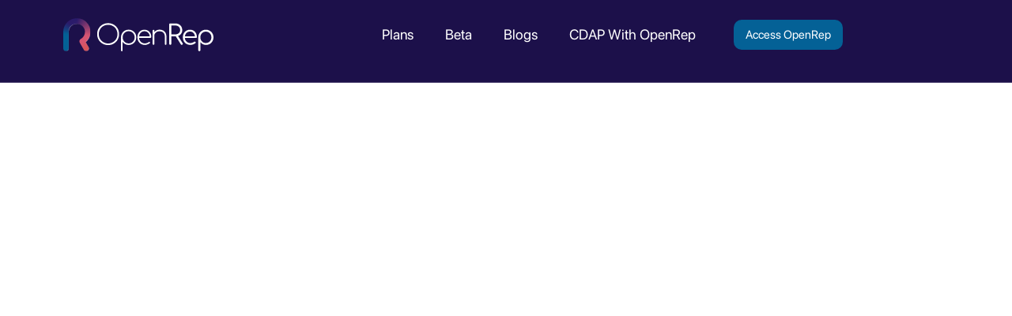

--- FILE ---
content_type: text/html; charset=utf-8
request_url: https://www.openrep.ai/
body_size: 10257
content:
<!DOCTYPE html><!-- This site was created in Webflow. https://webflow.com --><!-- Last Published: Sun Mar 23 2025 22:09:39 GMT+0000 (Coordinated Universal Time) --><html data-wf-domain="www.openrep.ai" data-wf-page="65bfe5e4be8065401acab720" data-wf-site="63c9750b506ca9b5fc0e33e5" data-wf-status="1"><head><meta charset="utf-8"/><title>OpenRep</title><meta content="OpenRep" property="og:title"/><meta content="OpenRep" property="twitter:title"/><meta content="width=device-width, initial-scale=1" name="viewport"/><meta content="Webflow" name="generator"/><link href="https://cdn.prod.website-files.com/63c9750b506ca9b5fc0e33e5/css/openrep-ai.webflow.edf9487df.css" rel="stylesheet" type="text/css"/><link href="https://fonts.googleapis.com" rel="preconnect"/><link href="https://fonts.gstatic.com" rel="preconnect" crossorigin="anonymous"/><script src="https://ajax.googleapis.com/ajax/libs/webfont/1.6.26/webfont.js" type="text/javascript"></script><script type="text/javascript">WebFont.load({  google: {    families: ["Montserrat:100,100italic,200,200italic,300,300italic,400,400italic,500,500italic,600,600italic,700,700italic,800,800italic,900,900italic","Gothic A1:300,regular,500,600,700,800","Jost:200,300,regular,500,600,700","Urbanist:300,regular,500","Comfortaa:300,regular,500","Poppins:300,regular,500,600,700"]  }});</script><script type="text/javascript">!function(o,c){var n=c.documentElement,t=" w-mod-";n.className+=t+"js",("ontouchstart"in o||o.DocumentTouch&&c instanceof DocumentTouch)&&(n.className+=t+"touch")}(window,document);</script><link href="https://cdn.prod.website-files.com/63c9750b506ca9b5fc0e33e5/64c86b6d36837ba27fb9ddb7_OpenRep%20Favicon%2032x32.png" rel="shortcut icon" type="image/x-icon"/><link href="https://cdn.prod.website-files.com/63c9750b506ca9b5fc0e33e5/64c86bfd69db3990fec7923d_Frame%20301%20(2).png" rel="apple-touch-icon"/><!-- Google tag (gtag.js) -->
<script async src="https://www.googletagmanager.com/gtag/js?id=G-CJL6FHGDX5"></script>
<script>
  window.dataLayer = window.dataLayer || [];
  function gtag(){dataLayer.push(arguments);}
  gtag('js', new Date());

  gtag('config', 'G-CJL6FHGDX5');
</script>
<script type="text/javascript">
    (function(c,l,a,r,i,t,y){
        c[a]=c[a]||function(){(c[a].q=c[a].q||[]).push(arguments)};
        t=l.createElement(r);t.async=1;t.src="https://www.clarity.ms/tag/"+i;
        y=l.getElementsByTagName(r)[0];y.parentNode.insertBefore(t,y);
    })(window, document, "clarity", "script", "hvbqhbc6w8");
</script>
<script type="text/javascript">window.__WEBFLOW_CURRENCY_SETTINGS = {"currencyCode":"USD","symbol":"$","decimal":".","fractionDigits":2,"group":",","template":"{{wf {\"path\":\"symbol\",\"type\":\"PlainText\"} }} {{wf {\"path\":\"amount\",\"type\":\"CommercePrice\"} }} {{wf {\"path\":\"currencyCode\",\"type\":\"PlainText\"} }}","hideDecimalForWholeNumbers":false};</script></head><body><div class="w-embed"><style>
body { 
  min-height: 0vw;
  font-size: calc(1.0057471264367814vw + 0.12643678160919555em);
}
/* Max Font Size */
@media screen and (min-width:1920px) {
 body { font-size: 1.3333333333333333em; }
}
/* Min Font Size */
@media screen and (max-width:991px) {
 body { font-size: calc(0.20181634712411706vw + 0.625em); }
}
.container {
  max-width: 90em;
}

</style></div><div data-animation="default" data-collapse="medium" data-duration="400" data-easing="ease" data-easing2="ease" role="banner" class="nav w-nav"><div class="nav-container w-container"><a href="/" id="w-node-aa900535-3107-51bc-04ad-aaa6cb41ae22-cb41ae20" aria-current="page" class="nav-logo-wrapper w-nav-brand w--current"><img src="https://cdn.prod.website-files.com/63c9750b506ca9b5fc0e33e5/64b1f782c23ae2a05f2aed4e_Asset-5.svg" loading="eager" width="Auto" alt="OpenRep Logo" class="nav-logo"/></a><div id="w-node-aa900535-3107-51bc-04ad-aaa6cb41ae2a-cb41ae20" class="nav__menu-btn w-nav-button"><div class="w-icon-nav-menu"></div></div><nav role="navigation" id="w-node-aa900535-3107-51bc-04ad-aaa6cb41ae23-cb41ae20" class="nav-menu w-nav-menu"><div class="nav__link-wrapper horizontal"><a href="/#plans" class="nav__link w-nav-link">Plans</a><a href="/#beta" class="nav__link w-nav-link">Beta</a><a href="/blog" class="nav__link w-nav-link">Blogs</a><a href="/openrep-cdap-guide/what-is-the-cdap-micro-grant" class="nav__link w-nav-link">CDAP With OpenRep</a></div></nav><a href="https://app.openrep.ai" class="button-2 w-button">Access OpenRep</a><div id="w-node-b0f3a831-cc0e-87b0-ea30-bde7a7a1c67c-cb41ae20" class="nav__btn-wrapper"></div></div><div class="css w-embed"><style>

hmtl, body * {
	text-rendering:geometricPrecision;
}

[scrollbar="hidden"]::-webkit-scrollbar {
    display: none; /* For WebKit browsers like Chrome and Safari */
}

[scrollbar="hidden"] {
    scrollbar-width: none; /* For Firefox */
    -ms-overflow-style: none; /* For Internet Explorer and Edge */
}

.overflow--clip {
	overflow: clip !important;
}

.article__input-wrapper.disabled .article__input, .btn.disabled {
	pointer-events:none;
}

/* width */
.article__output::-webkit-scrollbar {
  width: 10px;
}

/* Track */
.article__output::-webkit-scrollbar-track {
  margin-top:20px;
  margin-bottom:20px;
  background: transparent;
  border-radius:50px;
}

/* thumb */
.article__output::-webkit-scrollbar-thumb {
  border:3px solid transparent;
  padding:10px;
  margin-right:10px;
  background: #40363E;
  border-radius:5px;
  background-clip: padding-box;
  border-radius: 100px;
}

.idea-tabs__menu, .disabled {
	pointer-events:none;
}

.hide {
  display:none;
}

* {
	text-rendering:geometricPrecision;
}

/* BLOGS */

</style></div></div><section class="section section--white"><div class="w-layout-blockcontainer container--new w-container"><div class="content-wrapper"><div data-w-id="537c6964-c933-f941-4e48-eca4fe5f717e" style="opacity:0" class="content-col text"><h1 class="intro__heading--dark">Open<span class="blue">Rep</span></h1><div class="content__subtitle">OpenRep allows you to manage, schedule, edit and post across all your social media platforms. Repurpose posts across all your platforms in a fraction of the time!<br/><br/>OpenRep Social Media plan has been released and you can access now with a 14-day free trial!<br/><br/>No Credit Card Needed!</div><a href="https://app.openrep.ai/" data-w-id="f45d2aaf-9493-ccbb-6fbb-f6b832b434ab" style="opacity:0" target="_blank" class="button new w-button">Signup for 14-Day Trial</a></div><div class="content-col intro-img"><img class="intro__dash-img" src="https://cdn.prod.website-files.com/63c9750b506ca9b5fc0e33e5/65c10e05a377a85c93a77492_OpenRep%20Application%20Wrapper%20(3)%201.png" alt="" style="opacity:0" sizes="(max-width: 767px) 100vw, (max-width: 991px) 728px, 940px" data-w-id="36e38fdd-558a-9737-77e0-63de130e7a2e" loading="eager" srcset="https://cdn.prod.website-files.com/63c9750b506ca9b5fc0e33e5/65c10e05a377a85c93a77492_OpenRep%20Application%20Wrapper%20(3)%201-p-500.png 500w, https://cdn.prod.website-files.com/63c9750b506ca9b5fc0e33e5/65c10e05a377a85c93a77492_OpenRep%20Application%20Wrapper%20(3)%201-p-800.png 800w, https://cdn.prod.website-files.com/63c9750b506ca9b5fc0e33e5/65c10e05a377a85c93a77492_OpenRep%20Application%20Wrapper%20(3)%201-p-1080.png 1080w, https://cdn.prod.website-files.com/63c9750b506ca9b5fc0e33e5/65c10e05a377a85c93a77492_OpenRep%20Application%20Wrapper%20(3)%201-p-1600.png 1600w, https://cdn.prod.website-files.com/63c9750b506ca9b5fc0e33e5/65c10e05a377a85c93a77492_OpenRep%20Application%20Wrapper%20(3)%201-p-2000.png 2000w, https://cdn.prod.website-files.com/63c9750b506ca9b5fc0e33e5/65c10e05a377a85c93a77492_OpenRep%20Application%20Wrapper%20(3)%201.png 2472w"/></div></div></div></section><section class="section section--partners"><div class="w-layout-blockcontainer container partners w-container"><h2 class="content__heading hide">Open<span class="text-span-3">Rep</span>  Partners</h2><div class="partners-wrapper"><img src="https://cdn.prod.website-files.com/63c9750b506ca9b5fc0e33e5/664cc611439bbaa7789ffff7_Vancouver%20Logo%201.svg" loading="lazy" alt="" class="partner-logo"/><img src="https://cdn.prod.website-files.com/63c9750b506ca9b5fc0e33e5/664cc6378fe7b705c72e6a02_Vector%20(2).png" loading="lazy" sizes="(max-width: 568px) 100vw, 568px" srcset="https://cdn.prod.website-files.com/63c9750b506ca9b5fc0e33e5/664cc6378fe7b705c72e6a02_Vector%20(2)-p-500.png 500w, https://cdn.prod.website-files.com/63c9750b506ca9b5fc0e33e5/664cc6378fe7b705c72e6a02_Vector%20(2).png 568w" alt="" class="partner-logo"/><img src="https://cdn.prod.website-files.com/63c9750b506ca9b5fc0e33e5/664cc61510e6cf9e63913b1e_Group%20(2).svg" loading="lazy" alt="" class="partner-logo canva"/><img src="https://cdn.prod.website-files.com/63c9750b506ca9b5fc0e33e5/664cc619f353751a293ab39b_Clip%20path%20group.svg" loading="lazy" alt="" class="partner-logo vistacreate"/></div></div></section><section data-w-id="3c524e12-8516-812b-6f40-5ff33c9cc1ce" class="section section--white"><div class="css w-embed"><style>
.manage-card__heading-wrapper.light h5  {
	filter:invert(1);
}
</style></div><div class="w-layout-blockcontainer container--new w-container"><div class="content-wrapper reverse cards"><div class="content-col cards"><div class="card-col _1"><div class="manage-card edit"><div><div class="manage-card__heading-wrapper"><img src="https://cdn.prod.website-files.com/63c9750b506ca9b5fc0e33e5/65c013ab803e405540bb4e28_Frame.svg" loading="lazy" alt=""/><h5 class="manage-card__heading">Edit</h5></div><div>Edit each post individually</div></div><img src="https://cdn.prod.website-files.com/63c9750b506ca9b5fc0e33e5/65c00c5e5937b9ad7c846b98_Hero%20Edit%20Card.png" loading="lazy" sizes="(max-width: 767px) 100vw, (max-width: 991px) 728px, 765px" srcset="https://cdn.prod.website-files.com/63c9750b506ca9b5fc0e33e5/65c00c5e5937b9ad7c846b98_Hero%20Edit%20Card-p-500.png 500w, https://cdn.prod.website-files.com/63c9750b506ca9b5fc0e33e5/65c00c5e5937b9ad7c846b98_Hero%20Edit%20Card.png 765w" alt="" class="manage-card__img"/><img src="https://cdn.prod.website-files.com/63c9750b506ca9b5fc0e33e5/65c00c5e14cbc515b27fd5d7_Hero%20Edit%20Card-1.png" loading="lazy" sizes="(max-width: 767px) 100vw, (max-width: 991px) 728px, 765px" srcset="https://cdn.prod.website-files.com/63c9750b506ca9b5fc0e33e5/65c00c5e14cbc515b27fd5d7_Hero%20Edit%20Card-1-p-500.png 500w, https://cdn.prod.website-files.com/63c9750b506ca9b5fc0e33e5/65c00c5e14cbc515b27fd5d7_Hero%20Edit%20Card-1.png 765w" alt="" class="manage-card__img"/></div><div class="manage-card post"><div><div class="manage-card__heading-wrapper"><img src="https://cdn.prod.website-files.com/63c9750b506ca9b5fc0e33e5/65c013bb62ed5413a3711a29_Frame.svg" loading="lazy" alt=""/><h5 class="manage-card__heading">Post</h5></div><div>Post to any of your socials</div></div><div class="manage-card__btn"><div>Post all</div><img src="https://cdn.prod.website-files.com/63c9750b506ca9b5fc0e33e5/65c06c09f7bbbb2e46bcf850_Arrow%2012.svg" loading="lazy" alt="" class="btn-arrow"/></div><img src="https://cdn.prod.website-files.com/63c9750b506ca9b5fc0e33e5/65c0144b4e8a00ec77b426b0_Facebook%20-%20Original.svg" loading="lazy" alt="" class="manage__social-img _1"/><img src="https://cdn.prod.website-files.com/63c9750b506ca9b5fc0e33e5/65c0144b148e4c2b5400c5e0_Instagram%20-%20Color.svg" loading="lazy" alt="" class="manage__social-img _2"/><img src="https://cdn.prod.website-files.com/63c9750b506ca9b5fc0e33e5/65c0144b7e10f698207119b5_LinkedIn.svg" loading="lazy" alt="" class="manage__social-img _3"/><img src="https://cdn.prod.website-files.com/63c9750b506ca9b5fc0e33e5/65c01458e25c9e1161d96fe8_Vector.svg" loading="lazy" alt="" class="manage__social-img _4"/></div><div class="manage-card"><div><div class="manage-card__heading-wrapper"><img src="https://cdn.prod.website-files.com/63c9750b506ca9b5fc0e33e5/65bff05f4df04aca9f67cf04_Frame.svg" loading="lazy" alt=""/><h5 class="manage-card__heading">Schedule</h5></div><div>Schedule the time and date</div></div><img src="https://cdn.prod.website-files.com/63c9750b506ca9b5fc0e33e5/65bff0d3714ee33538b8da80_Select%20with%20Info.png" loading="lazy" sizes="(max-width: 767px) 100vw, (max-width: 991px) 728px, 741px" srcset="https://cdn.prod.website-files.com/63c9750b506ca9b5fc0e33e5/65bff0d3714ee33538b8da80_Select%20with%20Info-p-500.png 500w, https://cdn.prod.website-files.com/63c9750b506ca9b5fc0e33e5/65bff0d3714ee33538b8da80_Select%20with%20Info.png 741w" alt=""/></div></div><div class="card-col _2"><div class="manage-card regenerate"><div><div class="manage-card__heading-wrapper light"><img src="https://cdn.prod.website-files.com/63c9750b506ca9b5fc0e33e5/65c01396c65b8862401ca47a_Vector%20(Stroke).svg" loading="lazy" alt=""/><h5 class="manage-card__heading">Regenerate</h5></div><div>Don&#x27;t like your content? Click regenerate</div></div><div class="regenerate-btn"><div>Regenerate</div><img src="https://cdn.prod.website-files.com/63c9750b506ca9b5fc0e33e5/65c00ed0daccf3250b8927ea_Frame.svg" loading="lazy" alt=""/></div></div><div class="manage-card reschedule"><div><div class="manage-card__heading-wrapper light"><img src="https://cdn.prod.website-files.com/63c9750b506ca9b5fc0e33e5/65c01386e0833ee8efd77bb4_Frame.svg" loading="lazy" alt=""/><h5 class="manage-card__heading">Reschedule</h5></div><div>Reschedule your posts for another day</div></div><img src="https://cdn.prod.website-files.com/63c9750b506ca9b5fc0e33e5/65c012a4735b354f99ecfe68_Frame%20764.png" loading="lazy" sizes="(max-width: 767px) 100vw, (max-width: 991px) 728px, 790px" srcset="https://cdn.prod.website-files.com/63c9750b506ca9b5fc0e33e5/65c012a4735b354f99ecfe68_Frame%20764-p-500.png 500w, https://cdn.prod.website-files.com/63c9750b506ca9b5fc0e33e5/65c012a4735b354f99ecfe68_Frame%20764.png 790w" alt="" class="manage-card__img"/></div><div class="manage-card bulk-actions"><div><div class="manage-card__heading-wrapper light"><img src="https://cdn.prod.website-files.com/63c9750b506ca9b5fc0e33e5/65c0135660bcfa83d9c56950_Frame.svg" loading="lazy" alt=""/><h5 class="manage-card__heading">Bulk Actions</h5></div><div>Level up your social management<br/>with bulk actions</div></div><img src="https://cdn.prod.website-files.com/63c9750b506ca9b5fc0e33e5/65c00e067816fcce80eecabd_Frame%20760.png" loading="lazy" sizes="(max-width: 767px) 100vw, (max-width: 991px) 728px, 814px" srcset="https://cdn.prod.website-files.com/63c9750b506ca9b5fc0e33e5/65c00e067816fcce80eecabd_Frame%20760-p-500.png 500w, https://cdn.prod.website-files.com/63c9750b506ca9b5fc0e33e5/65c00e067816fcce80eecabd_Frame%20760-p-800.png 800w, https://cdn.prod.website-files.com/63c9750b506ca9b5fc0e33e5/65c00e067816fcce80eecabd_Frame%20760.png 814w" alt="" class="manage-card__img"/></div></div></div><div class="content-col text"><h2 class="content__heading">Manage All Your Social Medias</h2><div class="content__subtitle">OpenRep allows you to manage, schedule, edit and post across all your social media platforms. Repurpose posts across all your platforms in a fraction of the time!</div></div></div></div></section><section data-w-id="66eb5d01-5960-1af6-d303-e07b9fdc3d55" class="section section--off-white"><div class="css w-embed"><style>
.manage-card__heading-wrapper.light h5  {
	filter:invert(1);
}
</style></div><div class="w-layout-blockcontainer container--new w-container"><div class="content-wrapper m--reverse"><div class="content-col cards"><img src="https://cdn.prod.website-files.com/63c9750b506ca9b5fc0e33e5/65c06575eda4b307b1c17442_OpenRep%20Widgets%20(1)%202.png" loading="lazy" sizes="(max-width: 767px) 100vw, (max-width: 991px) 728px, 940px" srcset="https://cdn.prod.website-files.com/63c9750b506ca9b5fc0e33e5/65c06575eda4b307b1c17442_OpenRep%20Widgets%20(1)%202-p-500.png 500w, https://cdn.prod.website-files.com/63c9750b506ca9b5fc0e33e5/65c06575eda4b307b1c17442_OpenRep%20Widgets%20(1)%202-p-800.png 800w, https://cdn.prod.website-files.com/63c9750b506ca9b5fc0e33e5/65c06575eda4b307b1c17442_OpenRep%20Widgets%20(1)%202-p-1080.png 1080w, https://cdn.prod.website-files.com/63c9750b506ca9b5fc0e33e5/65c06575eda4b307b1c17442_OpenRep%20Widgets%20(1)%202-p-1600.png 1600w, https://cdn.prod.website-files.com/63c9750b506ca9b5fc0e33e5/65c06575eda4b307b1c17442_OpenRep%20Widgets%20(1)%202.png 1926w" alt="" class="content-img"/></div><div class="content-col text"><h2 class="content__heading">Generate Social Media Content</h2><div class="content__subtitle">Generate captions for your social media posts based off of what your post is about, your audience, and keywords you want to highlight within your caption.<br/><br/>OpenRep’s AI social media caption generator runs your caption through carefully crafted and fine tuned prompts to optimize your content for the specific platforms.</div></div></div></div></section><section data-w-id="db35e171-4e1a-f6ee-78e0-7cfefa806ea5" class="section section--white"><div class="css w-embed"><style>
.manage-card__heading-wrapper.light h5  {
	filter:invert(1);
}
</style></div><div class="w-layout-blockcontainer container--new w-container"><div class="content-wrapper reverse"><div class="content-col cards"><img src="https://cdn.prod.website-files.com/63c9750b506ca9b5fc0e33e5/664d3c51f1fb334ee4f69364_Frame%20485.png" loading="lazy" sizes="(max-width: 767px) 100vw, (max-width: 991px) 728px, 940px" srcset="https://cdn.prod.website-files.com/63c9750b506ca9b5fc0e33e5/664d3c51f1fb334ee4f69364_Frame%20485-p-500.png 500w, https://cdn.prod.website-files.com/63c9750b506ca9b5fc0e33e5/664d3c51f1fb334ee4f69364_Frame%20485-p-800.png 800w, https://cdn.prod.website-files.com/63c9750b506ca9b5fc0e33e5/664d3c51f1fb334ee4f69364_Frame%20485-p-1080.png 1080w, https://cdn.prod.website-files.com/63c9750b506ca9b5fc0e33e5/664d3c51f1fb334ee4f69364_Frame%20485-p-1600.png 1600w, https://cdn.prod.website-files.com/63c9750b506ca9b5fc0e33e5/664d3c51f1fb334ee4f69364_Frame%20485-p-2000.png 2000w, https://cdn.prod.website-files.com/63c9750b506ca9b5fc0e33e5/664d3c51f1fb334ee4f69364_Frame%20485-p-2600.png 2600w, https://cdn.prod.website-files.com/63c9750b506ca9b5fc0e33e5/664d3c51f1fb334ee4f69364_Frame%20485-p-3200.png 3200w, https://cdn.prod.website-files.com/63c9750b506ca9b5fc0e33e5/664d3c51f1fb334ee4f69364_Frame%20485.png 4852w" alt="" class="content-img"/></div><div class="content-col text"><h2 class="content__heading">Generate SEO Articles</h2><div class="content__subtitle">OpenRep allows you to generate written content from short form blogs, listicles, PR, long form articles and much more! These articles are optimized for SEO, ready to be posted to help you rank!<br/><br/>Customize for tone, audience, context and keywords! </div></div></div></div></section><section class="section-4"><div class="w-layout-blockcontainer container-4 w-container"><h2 class="content__heading">See How Open<span class="text-span-2">Rep</span> Works!</h2><div class="html-embed-4 w-embed w-iframe"><div style="position: relative; padding-bottom: calc(52.698113207547166% + 42px); height: 0;"><iframe src="https://app.supademo.com/embed/cluetyjd301c012mec5ya39mk" allow="clipboard-write" frameborder="0" webkitallowfullscreen="true" mozallowfullscreen="true" allowfullscreen style="position: absolute; top: 0; left: 0; width: 100%; height: 100%;"></iframe></div></div></div></section><section id="plans" class="section section--white"><div class="w-layout-blockcontainer container container--new w-container"><div class="content-wrapper vertical"><h2 class="content__heading">Plans</h2><div class="compare-tabs-wrapper"><div class="compare-tabs"><a href="#" class="compare-tab active w-button">Annually</a><a href="#" class="compare-tab w-button">Monthly</a></div></div><div class="solutions-collection home w-dyn-list"><div role="list" class="solutions-grid home w-dyn-items"><div data-type="Social" data-price-yearly="600" data-price-monthly="50" id="w-node-e7922c3d-2ba3-ccbf-050a-4f0e3a7df9e6-1acab720" style="background-color:#513CCF" role="listitem" class="solution-card w-dyn-item"><div class="solutions__heading-wrapper"><div class="card__heading-wrapper"><img alt="" loading="lazy" width="58" src="https://cdn.prod.website-files.com/63cad4858a40c577148e22e8/64a0ab6364a2d2510eaa14d5_noun-people-4730174%201.svg" class="solution-card__img"/><div class="card__pricing-wrapper"><div class="card__pricing">$</div><div class="card__pricing product-price">600</div><div class="card__pricing"> /mo</div></div></div><div class="card__name-wrapper"><div class="solution-card__heading">Social</div><div class="discount-pill active"><div>SAVE $</div><div>480</div></div></div><div class="solution-card__text hide">Step into the realm of digital marketing. Utilize AI for various content types, manage up to 9 social media platforms, and monitor your online performance.</div><div class="solutions-bullet-collection w-dyn-list"><div role="list" class="solutions-bullet-list w-dyn-items"><div role="listitem" class="solutions-bullet-wrapper w-dyn-item"><div class="solutions__bullet"></div><div>Social Media Caption Generator</div></div><div role="listitem" class="solutions-bullet-wrapper w-dyn-item"><div class="solutions__bullet"></div><div>Advanced AI Image Generator</div></div><div role="listitem" class="solutions-bullet-wrapper w-dyn-item"><div class="solutions__bullet"></div><div>Graphic Design Tool</div></div><div role="listitem" class="solutions-bullet-wrapper w-dyn-item"><div class="solutions__bullet"></div><div>In-Depth Social Media Analytics</div></div><div role="listitem" class="solutions-bullet-wrapper w-dyn-item"><div class="solutions__bullet"></div><div>Social Media Management and Scheduling</div></div></div></div><div class="solutions-buttons"><a href="https://app.openrep.ai/" class="btn solutions-button w-button">14-Day Free Trial</a></div></div><div class="solutions-buttons"></div><div class="solutions__coming-soon w-condition-invisible"><div class="coming-soon w-condition-invisible w-dyn-bind-empty"></div></div></div><div data-type="SEO" data-price-yearly="960" data-price-monthly="80" id="w-node-e7922c3d-2ba3-ccbf-050a-4f0e3a7df9e6-1acab720" style="background-color:#6752e0" role="listitem" class="solution-card w-dyn-item"><div class="solutions__heading-wrapper"><div class="card__heading-wrapper"><img alt="" loading="lazy" width="58" src="https://cdn.prod.website-files.com/63cad4858a40c577148e22e8/6608c08eb0969e10987144d4_Untitled%20design%20(1).png" class="solution-card__img"/><div class="card__pricing-wrapper"><div class="card__pricing">$</div><div class="card__pricing product-price">960</div><div class="card__pricing"> /mo</div></div></div><div class="card__name-wrapper"><div class="solution-card__heading">SEO</div><div class="discount-pill active"><div>SAVE $</div><div>768</div></div></div><div class="solution-card__text hide">Not an SEO expert? No problem, OpenRep helps you craft SEO optimized articles to help you get ranked and grow.</div><div class="solutions-bullet-collection w-dyn-list"><div role="list" class="solutions-bullet-list w-dyn-items"><div role="listitem" class="solutions-bullet-wrapper w-dyn-item"><div class="solutions__bullet"></div><div>Article Outline Editor</div></div><div role="listitem" class="solutions-bullet-wrapper w-dyn-item"><div class="solutions__bullet"></div><div>Meta Description Generator</div></div><div role="listitem" class="solutions-bullet-wrapper w-dyn-item"><div class="solutions__bullet"></div><div>Search Engine Optimized Content Generator</div></div><div role="listitem" class="solutions-bullet-wrapper w-dyn-item"><div class="solutions__bullet"></div><div>SEO Keyword Suggestions</div></div><div role="listitem" class="solutions-bullet-wrapper w-dyn-item"><div class="solutions__bullet"></div><div>AI/Manual Article Editor</div></div></div></div><div class="solutions-buttons"><a href="https://app.openrep.ai/" class="btn solutions-button w-button">14-Day Free Trial</a></div></div><div class="solutions-buttons"></div><div class="solutions__coming-soon w-condition-invisible"><div class="coming-soon w-condition-invisible w-dyn-bind-empty"></div></div></div><div data-type="Business" data-price-yearly="1200" data-price-monthly="100" id="w-node-e7922c3d-2ba3-ccbf-050a-4f0e3a7df9e6-1acab720" style="background-color:#3a2c7a" role="listitem" class="solution-card w-dyn-item"><div class="solutions__heading-wrapper"><div class="card__heading-wrapper"><img alt="" loading="lazy" width="58" src="https://cdn.prod.website-files.com/63cad4858a40c577148e22e8/64a0abae26067bbd5800feb3_noun-briefcase-4965322%201.svg" class="solution-card__img"/><div class="card__pricing-wrapper"><div class="card__pricing">$</div><div class="card__pricing product-price">1200</div><div class="card__pricing"> /mo</div></div></div><div class="card__name-wrapper"><div class="solution-card__heading">Business</div><div class="discount-pill active"><div>SAVE $</div><div>960</div></div></div><div class="solution-card__text hide">Optimize your digital reach. Leverage AI for content creation, multi-platform management, SEO enhancement, and gain comprehensive performance analytics.</div><div class="solutions-bullet-collection w-dyn-list"><div role="list" class="solutions-bullet-list w-dyn-items"><div role="listitem" class="solutions-bullet-wrapper w-dyn-item"><div class="solutions__bullet"></div><div>SEO</div></div><div role="listitem" class="solutions-bullet-wrapper w-dyn-item"><div class="solutions__bullet"></div><div>Social Media Publishing</div></div><div role="listitem" class="solutions-bullet-wrapper w-dyn-item"><div class="solutions__bullet"></div><div>Content Generation</div></div><div role="listitem" class="solutions-bullet-wrapper w-dyn-item"><div class="solutions__bullet"></div><div>Analytics</div></div><div role="listitem" class="solutions-bullet-wrapper w-dyn-item"><div class="solutions__bullet"></div><div>Custom Model Finetuning</div></div></div></div><div class="solutions-buttons"><a href="https://app.openrep.ai/" class="btn solutions-button w-button">14-Day Free Trial</a></div></div><div class="solutions-buttons"></div><div class="solutions__coming-soon w-condition-invisible"><div class="coming-soon w-condition-invisible w-dyn-bind-empty"></div></div></div></div></div></div></div></section><section data-w-id="7a751314-ac8e-2f7f-50d4-2455bd954bca" class="section section--white"><div class="css w-embed"><style>
.manage-card__heading-wrapper.light h5  {
	filter:invert(1);
}

.image-gen-card.light h5 {
	color:white;
}
</style></div><div class="w-layout-blockcontainer container--new w-container"><div class="content-wrapper reverse"><div class="content-col cards"><img src="https://cdn.prod.website-files.com/63c9750b506ca9b5fc0e33e5/65c067cb27e8c9b1e45e3c90_OpenRep%20Advanced%20Image%20Generation%202.png" loading="lazy" sizes="100vw" srcset="https://cdn.prod.website-files.com/63c9750b506ca9b5fc0e33e5/65c067cb27e8c9b1e45e3c90_OpenRep%20Advanced%20Image%20Generation%202-p-500.png 500w, https://cdn.prod.website-files.com/63c9750b506ca9b5fc0e33e5/65c067cb27e8c9b1e45e3c90_OpenRep%20Advanced%20Image%20Generation%202-p-800.png 800w, https://cdn.prod.website-files.com/63c9750b506ca9b5fc0e33e5/65c067cb27e8c9b1e45e3c90_OpenRep%20Advanced%20Image%20Generation%202-p-1080.png 1080w, https://cdn.prod.website-files.com/63c9750b506ca9b5fc0e33e5/65c067cb27e8c9b1e45e3c90_OpenRep%20Advanced%20Image%20Generation%202-p-1600.png 1600w, https://cdn.prod.website-files.com/63c9750b506ca9b5fc0e33e5/65c067cb27e8c9b1e45e3c90_OpenRep%20Advanced%20Image%20Generation%202.png 1896w" alt="" class="content-img advanced-image"/></div><div class="content-col"><h2 class="content__heading">Advanced Fine-Tuned Image Generator</h2><div class="content__subtitle">OpenRep has carefully crafted fine-tuned options for you to craft your perfect social media images. If your not sure about what to generate, OpenRep’s image generator will take your caption inputs to help craft a perfect image. <br/><br/>Within OpenRep’s image generator, you can specify the image to be 3D, Anime, Cartoon, Oil or Realism. You can then select your lighting style and camera view.</div><div class="image-gen-cards"><div data-w-id="d3ddd3ae-ba91-6f88-ea33-b0d619bc3464" style="opacity:0" class="image-gen-card"><div class="image-gen__heading-wrapper"><img src="https://cdn.prod.website-files.com/63c9750b506ca9b5fc0e33e5/65c050423684ac48c3b1774c_Frame.svg" loading="lazy" alt=""/><h5 class="manage-card__heading">Context Generations</h5></div><div>Using context from your caption, OpenRep will generate you images fitting of your post.</div></div><div data-w-id="07a1b56e-e5f2-4a4a-84f1-6095d013d2a4" style="opacity:0" class="image-gen-card light"><div class="image-gen__heading-wrapper"><img src="https://cdn.prod.website-files.com/63c9750b506ca9b5fc0e33e5/65c05034e36b396feded31f8_Frame%20778.svg" loading="lazy" alt=""/><h5 class="manage-card__heading">Advanced Generations</h5></div><div>Using our optimized options and custom prompts, direct OpenRep’s AI to craft images off of your inputs.</div></div></div></div></div></div></section><section data-w-id="ac4c7b41-fb62-1c40-13d6-3318464c7ce0" class="section section--off-white"><div class="css w-embed"><style>
.manage-card__heading-wrapper.light h5  {
	filter:invert(1);
}
</style></div><div class="w-layout-blockcontainer container--new w-container"><div class="content-wrapper"><div class="content-col text"><h2 class="content__heading">Edit and Design Your Posts</h2><div class="content__subtitle">OpenRep has an in-app graphic design platform that allows users to edit and design their posts on top of their generated images. <br/><br/>No need to hop from window to window, program to program, OpenRep supports your social media workflows at every step of the way.</div></div><div class="content-col"><img src="https://cdn.prod.website-files.com/63c9750b506ca9b5fc0e33e5/65c03ad8eb2a756112fc543f_Group%2037.png" loading="eager" sizes="(max-width: 767px) 100vw, (max-width: 991px) 728px, 940px" srcset="https://cdn.prod.website-files.com/63c9750b506ca9b5fc0e33e5/65c03ad8eb2a756112fc543f_Group%2037-p-500.png 500w, https://cdn.prod.website-files.com/63c9750b506ca9b5fc0e33e5/65c03ad8eb2a756112fc543f_Group%2037-p-800.png 800w, https://cdn.prod.website-files.com/63c9750b506ca9b5fc0e33e5/65c03ad8eb2a756112fc543f_Group%2037-p-1080.png 1080w, https://cdn.prod.website-files.com/63c9750b506ca9b5fc0e33e5/65c03ad8eb2a756112fc543f_Group%2037.png 1479w" alt="" class="content-img"/></div></div></div></section><section id="beta" class="section section--white"><div class="w-layout-blockcontainer container container--new w-container"><div class="doc-content-wrapper center"><h2 class="content__heading">Contact Us</h2><div class="home__heading-wrapper p--large"></div><div data-w-id="be9dcd76-d0b2-8c00-e06d-19b0773e8919" style="opacity:0" class="waitlist-form w-form"><form id="wf-form-Waitlist-Form" name="wf-form-Waitlist-Form" data-name="Waitlist Form" method="get" class="waitlist-form__grid" data-wf-page-id="65bfe5e4be8065401acab720" data-wf-element-id="be9dcd76-d0b2-8c00-e06d-19b0773e891a"><div id="w-node-be9dcd76-d0b2-8c00-e06d-19b0773e891b-1acab720" class="waitlist-form__input-wrapper"><label for="First-Name" class="waitlist-form__label">First Name *</label><input class="waitlist-form__input w-input" maxlength="256" name="First-Name" data-name="First Name" placeholder="" type="text" id="First-Name" required=""/></div><div id="w-node-be9dcd76-d0b2-8c00-e06d-19b0773e891f-1acab720" class="waitlist-form__input-wrapper"><label for="Last-name" class="waitlist-form__label">Last Name *</label><input class="waitlist-form__input w-input" maxlength="256" name="Last-name" data-name="Last Name" placeholder="" type="text" id="Last-name" required=""/></div><div id="w-node-be9dcd76-d0b2-8c00-e06d-19b0773e8923-1acab720" class="waitlist-form__input-wrapper"><label for="email" class="waitlist-form__label">Email Address *</label><input class="waitlist-form__input w-input" maxlength="256" name="email" data-name="Email" placeholder="" type="email" id="email" required=""/></div><div id="w-node-be9dcd76-d0b2-8c00-e06d-19b0773e8927-1acab720" class="waitlist-form__input-wrapper"><label for="Message" class="waitlist-form__label message">Write us a message</label><textarea id="Message" name="Message" maxlength="5000" data-name="Message" placeholder="" class="waitlist-form__input message w-node-be9dcd76-d0b2-8c00-e06d-19b0773e892a-1acab720 w-input"></textarea></div><label id="w-node-be9dcd76-d0b2-8c00-e06d-19b0773e892b-1acab720" class="w-checkbox checkbox-wrapper"><div class="w-checkbox-input w-checkbox-input--inputType-custom checkbox w--redirected-checked"></div><input type="checkbox" id="Newsletter-signup" name="Newsletter-signup" data-name="Newsletter Signup" style="opacity:0;position:absolute;z-index:-1" checked=""/><span class="w-form-label" for="Newsletter-signup">Sign up to the newsletter</span></label><div id="w-node-be9dcd76-d0b2-8c00-e06d-19b0773e892f-1acab720"><input type="submit" data-wait="Please wait..." class="waitlist-form__submit w-button" value="Submit"/></div></form><div class="waitlist-form__success w-form-done"><div>Thank you! Your submission has been received!</div></div><div class="w-form-fail"><div>Oops! Something went wrong while submitting the form.</div></div></div></div></div></section><div class="section footer"><div class="w-layout-blockcontainer container container--footer w-container"><div class="footer__content"><div class="footer__col first"><a href="/old-home" class="footer__img-link w-inline-block"><img src="https://cdn.prod.website-files.com/63c9750b506ca9b5fc0e33e5/64b1f782c23ae2a05f2aed4e_Asset-5.svg" loading="lazy" alt=""/></a><div class="footer__socials"><a href="https://www.facebook.com/OpenRepAI" target="_blank" class="footer__social w-inline-block"><img src="https://cdn.prod.website-files.com/63c9750b506ca9b5fc0e33e5/655307f05cd4191b89f92615_Frame%20573.svg" loading="lazy" alt=""/></a><a href="https://www.instagram.com/openrep_ai/" target="_blank" class="footer__social w-inline-block"><img src="https://cdn.prod.website-files.com/63c9750b506ca9b5fc0e33e5/655307f01d33c702ff953a82_Instagram.svg" loading="lazy" alt=""/></a><a href="https://www.linkedin.com/company/openrep/" target="_blank" class="footer__social w-inline-block"><img src="https://cdn.prod.website-files.com/63c9750b506ca9b5fc0e33e5/655307f08fc47d51f7010add_Linkedin%20(1).%201.svg" loading="lazy" alt=""/></a></div></div><div class="footer__col"><div class="footer__col-heading">Products &amp; Services</div><div class="footer__links"><a href="#beta" class="footer__link">Overview</a><a href="#plans" class="footer__link">Pricing</a></div></div><div id="w-node-_75f9592c-b3bc-c4de-0b18-b0c7d32bfa37-b1fdeaeb" class="footer__col"><div class="footer__col-heading">Resources</div><div class="footer__links"><a href="/blog" class="footer__link">Blog</a><a href="#" class="footer__link hide">Wiki</a><a href="#" class="footer__link hide">FAQ</a></div></div><div class="footer__col hide"><div class="footer__col-heading">Support</div><div class="footer__links"><a href="#" class="footer__link">Contact Us</a><a href="#" class="footer__link">Feedback Form</a></div></div><div id="w-node-_18deaa25-f7be-b5f9-4648-2cc359c357dd-b1fdeaeb" class="footer__col"><div class="footer__col-heading">Legal &amp; Privacy</div><div class="footer__links"><a href="/privacy-policy" class="footer__link">Privacy Policy</a><a href="/canva/terms-of-service" class="footer__link">Terms of Service</a></div></div><div id="w-node-a2abed87-f88d-e06b-7385-3a76323becc6-b1fdeaeb" class="footer__col"><div class="footer__imgs"><img src="https://cdn.prod.website-files.com/63c9750b506ca9b5fc0e33e5/655cf30ac145293e8b6e4ec0_387325478_770384711513769_6039409869152899965_n.png" loading="lazy" sizes="100vw" srcset="https://cdn.prod.website-files.com/63c9750b506ca9b5fc0e33e5/655cf30ac145293e8b6e4ec0_387325478_770384711513769_6039409869152899965_n-p-500.png 500w, https://cdn.prod.website-files.com/63c9750b506ca9b5fc0e33e5/655cf30ac145293e8b6e4ec0_387325478_770384711513769_6039409869152899965_n.png 1574w" alt="" class="footer__img"/><img src="https://cdn.prod.website-files.com/63c9750b506ca9b5fc0e33e5/655cf39d51597b87a61c0ed5_pUVQtaby_400x400.png" loading="lazy" alt="" class="footer__img smaller"/></div><div class="w-embed"><!-- Try featured2.png...featured6.png to find the best style. -->
<a href="https://theresanaiforthat.com/ai/openrep/?ref=featured&v=658577" target="_blank"><img width="300" src="https://media.theresanaiforthat.com/featured3.png"></a></div></div></div></div></div><script src="https://d3e54v103j8qbb.cloudfront.net/js/jquery-3.5.1.min.dc5e7f18c8.js?site=63c9750b506ca9b5fc0e33e5" type="text/javascript" integrity="sha256-9/aliU8dGd2tb6OSsuzixeV4y/faTqgFtohetphbbj0=" crossorigin="anonymous"></script><script src="https://cdn.prod.website-files.com/63c9750b506ca9b5fc0e33e5/js/webflow.schunk.fb1d9dea62adc44c.js" type="text/javascript"></script><script src="https://cdn.prod.website-files.com/63c9750b506ca9b5fc0e33e5/js/webflow.schunk.8fd787e773468a2a.js" type="text/javascript"></script><script src="https://cdn.prod.website-files.com/63c9750b506ca9b5fc0e33e5/js/webflow.9f954cb5.e1689bdd35c072fd.js" type="text/javascript"></script><script src="https://cdnjs.cloudflare.com/ajax/libs/axios/1.2.3/axios.min.js" integrity="sha512-L4lHq2JI/GoKsERT8KYa72iCwfSrKYWEyaBxzJeeITM9Lub5vlTj8tufqYk056exhjo2QDEipJrg6zen/DDtoQ==" crossorigin="anonymous" referrerpolicy="no-referrer"></script>

<script>
  	  $(function(){
		  $('.floating-icon').addClass('start')
	  })
   $('.doc-accordion-heading').on('click',function(){
    $(this).toggleClass('open')
  })
  
  
  $(document).ready(function() {
    $('.doc-content:not(.output)').each(function() {
        $(this).find('h2').each(function(i) {
            var text = $(this).text().toLowerCase().replace(/\s+/g, '-');

            // Check if the text is valid
            if (text.trim() !== '' && !/[^a-z0-9-]/.test(text)) {
                var newId = text;
                console.log('i', text);

                $('<span></span>').css({ 
                        display: 'block', 
                        position: 'relative', 
                        top: '-80px',
                        visibility: 'hidden'
                    })
                    .attr('id', newId)
                    .insertBefore($(this));

                $('<a class="toc-link"></a>')
                    .attr('href', '#' + newId)
                    .text($(this).text())
                    .appendTo('.doc-toc');
            }
        });
    });

    // Handle the scroll event to update the active link
    $(window).on('scroll', function() {
        var scrollPosition = $(window).scrollTop();

        $('.doc-content:not(.output) h2').each(function() {
            var currentH2 = $(this);
            var h2Position = currentH2.offset().top - 300; // Adjust based on navbar height

            // Find the corresponding span element
            var id = currentH2.prev('span').attr('id');
            if (scrollPosition >= h2Position) {
                $('.doc-toc a').removeClass('active');
                $('.doc-toc a[href="#' + id + '"]').addClass('active');
            }
        });
    });
});
</script>

<script type="text/javascript">
        window.omnisend = window.omnisend || [];
        omnisend.push(["brandID", "6510feff9d26c6ca8a32ced9"]);
        omnisend.push(["track", "$pageViewed"]);
        !function(){var e=document.createElement("script");
        e.type="text/javascript",e.async=!0,
        e.src="https://omnisnippet1.com/inshop/launcher-v2.js";
        var t=document.getElementsByTagName("script")[0];
        t.parentNode.insertBefore(e,t)}();
</script></body></html>

--- FILE ---
content_type: text/html; charset=utf-8
request_url: https://app.supademo.com/embed/cluetyjd301c012mec5ya39mk
body_size: 11593
content:
<!DOCTYPE html><html lang="en" class="w-full h-full"><head><meta charSet="utf-8"/><meta name="viewport" content="width=device-width, initial-scale=1"/><link rel="stylesheet" href="https://cdn.supademo.com/v2.81.3/_next/static/css/960d3325b129bf89.css" data-precedence="next"/><link rel="stylesheet" href="https://cdn.supademo.com/v2.81.3/_next/static/css/e306e5c25c8124a6.css" data-precedence="next"/><link rel="stylesheet" href="https://cdn.supademo.com/v2.81.3/_next/static/css/20720a659c31249d.css" data-precedence="next"/><link rel="stylesheet" href="https://cdn.supademo.com/v2.81.3/_next/static/css/715be398208dca58.css" data-precedence="next"/><link rel="stylesheet" href="https://cdn.supademo.com/v2.81.3/_next/static/css/9ae82856cc23157b.css" data-precedence="next"/><link rel="preload" as="script" fetchPriority="low" href="https://cdn.supademo.com/v2.81.3/_next/static/chunks/webpack-925f833245b368b5.js"/><script src="https://cdn.supademo.com/v2.81.3/_next/static/chunks/dca26957-387c845f047a5b30.js" async=""></script><script src="https://cdn.supademo.com/v2.81.3/_next/static/chunks/9360-8495446403cc0c9e.js" async=""></script><script src="https://cdn.supademo.com/v2.81.3/_next/static/chunks/main-app-af8549815ffcc75e.js" async=""></script><script src="https://cdn.supademo.com/v2.81.3/_next/static/chunks/5565-c9df7c5686d5950f.js" async=""></script><script src="https://cdn.supademo.com/v2.81.3/_next/static/chunks/7251-38f82c5a873d4484.js" async=""></script><script src="https://cdn.supademo.com/v2.81.3/_next/static/chunks/2303-a818487e556acbe7.js" async=""></script><script src="https://cdn.supademo.com/v2.81.3/_next/static/chunks/5529-03186e8c65785b37.js" async=""></script><script src="https://cdn.supademo.com/v2.81.3/_next/static/chunks/app/global-error-831c243a171f2e73.js" async=""></script><script src="https://cdn.supademo.com/v2.81.3/_next/static/chunks/84987f52-11c325c5c8ab4a66.js" async=""></script><script src="https://cdn.supademo.com/v2.81.3/_next/static/chunks/da2f8131-9357f1c068cef812.js" async=""></script><script src="https://cdn.supademo.com/v2.81.3/_next/static/chunks/b793bd7b-2e9889ad3e5f6f1d.js" async=""></script><script src="https://cdn.supademo.com/v2.81.3/_next/static/chunks/a89a763e-0532726c55aa9ef9.js" async=""></script><script src="https://cdn.supademo.com/v2.81.3/_next/static/chunks/7fff76cc-cf114f53ba815f58.js" async=""></script><script src="https://cdn.supademo.com/v2.81.3/_next/static/chunks/bfcbc0d5-31a695d1e0a55948.js" async=""></script><script src="https://cdn.supademo.com/v2.81.3/_next/static/chunks/8fbb4c4f-3b8e10d4c11bf83f.js" async=""></script><script src="https://cdn.supademo.com/v2.81.3/_next/static/chunks/37cea4ad-960b1438b2c21a5a.js" async=""></script><script src="https://cdn.supademo.com/v2.81.3/_next/static/chunks/25b3c1ed-ce6ab8a8cb50f954.js" async=""></script><script src="https://cdn.supademo.com/v2.81.3/_next/static/chunks/6208-3f8ecb33dd1fd95e.js" async=""></script><script src="https://cdn.supademo.com/v2.81.3/_next/static/chunks/38-29c0360f7da05e5b.js" async=""></script><script src="https://cdn.supademo.com/v2.81.3/_next/static/chunks/6279-05efa2eefaa6e723.js" async=""></script><script src="https://cdn.supademo.com/v2.81.3/_next/static/chunks/4151-0b31b07d119fee58.js" async=""></script><script src="https://cdn.supademo.com/v2.81.3/_next/static/chunks/5039-83e80554a180ca0a.js" async=""></script><script src="https://cdn.supademo.com/v2.81.3/_next/static/chunks/163-2ab21c128f179f45.js" async=""></script><script src="https://cdn.supademo.com/v2.81.3/_next/static/chunks/9151-cccad0904e5d6e3c.js" async=""></script><script src="https://cdn.supademo.com/v2.81.3/_next/static/chunks/2912-7d38ee1a92d99bfb.js" async=""></script><script src="https://cdn.supademo.com/v2.81.3/_next/static/chunks/7586-cc0f72c6e8b2594c.js" async=""></script><script src="https://cdn.supademo.com/v2.81.3/_next/static/chunks/2411-41989a8375943607.js" async=""></script><script src="https://cdn.supademo.com/v2.81.3/_next/static/chunks/3458-2c398edb96ad373c.js" async=""></script><script src="https://cdn.supademo.com/v2.81.3/_next/static/chunks/9456-61d01ef88da69d0f.js" async=""></script><script src="https://cdn.supademo.com/v2.81.3/_next/static/chunks/1079-c993a117ee508a72.js" async=""></script><script src="https://cdn.supademo.com/v2.81.3/_next/static/chunks/5164-9e1698133bc81968.js" async=""></script><script src="https://cdn.supademo.com/v2.81.3/_next/static/chunks/2694-9a00b1530b9f3be2.js" async=""></script><script src="https://cdn.supademo.com/v2.81.3/_next/static/chunks/6535-8396829c2e4cbd00.js" async=""></script><script src="https://cdn.supademo.com/v2.81.3/_next/static/chunks/3964-8a8d86ea99d75a8e.js" async=""></script><script src="https://cdn.supademo.com/v2.81.3/_next/static/chunks/2714-311f4ad30eee66b5.js" async=""></script><script src="https://cdn.supademo.com/v2.81.3/_next/static/chunks/9770-44c9b8df2d828d12.js" async=""></script><script src="https://cdn.supademo.com/v2.81.3/_next/static/chunks/6794-152119115d02e292.js" async=""></script><script src="https://cdn.supademo.com/v2.81.3/_next/static/chunks/8453-2a659fb00b004988.js" async=""></script><script src="https://cdn.supademo.com/v2.81.3/_next/static/chunks/4377-0f9a2044da23d2bb.js" async=""></script><script src="https://cdn.supademo.com/v2.81.3/_next/static/chunks/7009-3e02b6855b4c8101.js" async=""></script><script src="https://cdn.supademo.com/v2.81.3/_next/static/chunks/6761-e2f2a6b05a968343.js" async=""></script><script src="https://cdn.supademo.com/v2.81.3/_next/static/chunks/432-6665f451bcd374f8.js" async=""></script><script src="https://cdn.supademo.com/v2.81.3/_next/static/chunks/2325-177bf245ac5476ca.js" async=""></script><script src="https://cdn.supademo.com/v2.81.3/_next/static/chunks/9465-cb8f2331d25684ab.js" async=""></script><script src="https://cdn.supademo.com/v2.81.3/_next/static/chunks/7279-fc309f66d006d3da.js" async=""></script><script src="https://cdn.supademo.com/v2.81.3/_next/static/chunks/1159-9524da2239661fee.js" async=""></script><script src="https://cdn.supademo.com/v2.81.3/_next/static/chunks/5950-cd9eebb2889eeeca.js" async=""></script><script src="https://cdn.supademo.com/v2.81.3/_next/static/chunks/8225-847a13271258a664.js" async=""></script><script src="https://cdn.supademo.com/v2.81.3/_next/static/chunks/4663-38d24ed3da3a047e.js" async=""></script><script src="https://cdn.supademo.com/v2.81.3/_next/static/chunks/804-deb47af295f340b3.js" async=""></script><script src="https://cdn.supademo.com/v2.81.3/_next/static/chunks/4910-30c061a1b5b38817.js" async=""></script><script src="https://cdn.supademo.com/v2.81.3/_next/static/chunks/1451-dacd7cb60cc30407.js" async=""></script><script src="https://cdn.supademo.com/v2.81.3/_next/static/chunks/4262-050c1d07c8d33b12.js" async=""></script><script src="https://cdn.supademo.com/v2.81.3/_next/static/chunks/261-65f8b2eadd8351f0.js" async=""></script><script src="https://cdn.supademo.com/v2.81.3/_next/static/chunks/6793-1c9b52acf416338a.js" async=""></script><script src="https://cdn.supademo.com/v2.81.3/_next/static/chunks/7167-3d85268151bbac93.js" async=""></script><script src="https://cdn.supademo.com/v2.81.3/_next/static/chunks/7945-be792e5f039b3ccc.js" async=""></script><script src="https://cdn.supademo.com/v2.81.3/_next/static/chunks/3329-88c18c3641bd9893.js" async=""></script><script src="https://cdn.supademo.com/v2.81.3/_next/static/chunks/9348-e9cabf8102b6bf75.js" async=""></script><script src="https://cdn.supademo.com/v2.81.3/_next/static/chunks/6750-6f330a99af149491.js" async=""></script><script src="https://cdn.supademo.com/v2.81.3/_next/static/chunks/5766-2bd5be5e6a518cbb.js" async=""></script><script src="https://cdn.supademo.com/v2.81.3/_next/static/chunks/953-4c28d8cf880e75ef.js" async=""></script><script src="https://cdn.supademo.com/v2.81.3/_next/static/chunks/6325-4021cd0483e3a1cc.js" async=""></script><script src="https://cdn.supademo.com/v2.81.3/_next/static/chunks/5655-d056afcec2d613b8.js" async=""></script><script src="https://cdn.supademo.com/v2.81.3/_next/static/chunks/5755-8dc95be39a605779.js" async=""></script><script src="https://cdn.supademo.com/v2.81.3/_next/static/chunks/9152-80cc59d9800aabe0.js" async=""></script><script src="https://cdn.supademo.com/v2.81.3/_next/static/chunks/7962-3131246b8490e82f.js" async=""></script><script src="https://cdn.supademo.com/v2.81.3/_next/static/chunks/966-c8b653f4832f31f8.js" async=""></script><script src="https://cdn.supademo.com/v2.81.3/_next/static/chunks/app/layout-8e23d7816570cda2.js" async=""></script><script src="https://cdn.supademo.com/v2.81.3/_next/static/chunks/app/error-e9d73f28353c0731.js" async=""></script><script src="https://cdn.supademo.com/v2.81.3/_next/static/chunks/app/not-found-cf7c14d1cc6c24d6.js" async=""></script><script src="https://cdn.supademo.com/v2.81.3/_next/static/chunks/6528-175274fc1933aba3.js" async=""></script><script src="https://cdn.supademo.com/v2.81.3/_next/static/chunks/app/embed/%5Bid%5D/page-a58e17f5e2d57bdb.js" async=""></script><meta name="next-size-adjust" content=""/><meta name="sentry-trace" content="416183dcce0b71ffe5e8ccd52612d21b-aed11427864c3136"/><meta name="baggage" content="sentry-environment=production,sentry-public_key=9fec87a062ea1bd40a2f0fa33ae2e703,sentry-trace_id=416183dcce0b71ffe5e8ccd52612d21b,sentry-org_id=4506441840066560"/><script src="https://cdn.supademo.com/v2.81.3/_next/static/chunks/polyfills-42372ed130431b0a.js" noModule=""></script></head><body class="w-full h-full" data-wappalyzer-identifier="supademo"><div hidden=""><!--$?--><template id="B:0"></template><!--/$--></div><div class="h-full w-full relative overflow-hidden"><!--$!--><template data-dgst="BAILOUT_TO_CLIENT_SIDE_RENDERING"></template><!--/$--></div><!--$?--><template id="B:1"></template><!--/$--><div data-rht-toaster="" style="position:fixed;z-index:9999;top:16px;left:16px;right:16px;bottom:16px;pointer-events:none"></div><script>requestAnimationFrame(function(){$RT=performance.now()});</script><script src="https://cdn.supademo.com/v2.81.3/_next/static/chunks/webpack-925f833245b368b5.js" id="_R_" async=""></script><script>(self.__next_f=self.__next_f||[]).push([0])</script><script>self.__next_f.push([1,"1:\"$Sreact.fragment\"\n3:I[50414,[],\"\"]\n4:I[83236,[],\"\"]\n6:I[33127,[],\"OutletBoundary\"]\n8:I[12774,[],\"AsyncMetadataOutlet\"]\na:I[33127,[],\"ViewportBoundary\"]\nc:I[33127,[],\"MetadataBoundary\"]\nd:\"$Sreact.suspense\"\nf:I[49779,[\"5565\",\"static/chunks/5565-c9df7c5686d5950f.js\",\"7251\",\"static/chunks/7251-38f82c5a873d4484.js\",\"2303\",\"static/chunks/2303-a818487e556acbe7.js\",\"5529\",\"static/chunks/5529-03186e8c65785b37.js\",\"4219\",\"static/chunks/app/global-error-831c243a171f2e73.js\"],\"default\"]\n:HL[\"https://cdn.supademo.com/v2.81.3/_next/static/css/960d3325b129bf89.css\",\"style\"]\n:HL[\"https://cdn.supademo.com/v2.81.3/_next/static/css/e306e5c25c8124a6.css\",\"style\"]\n:HL[\"https://cdn.supademo.com/v2.81.3/_next/static/css/20720a659c31249d.css\",\"style\"]\n:HL[\"https://cdn.supademo.com/v2.81.3/_next/static/css/715be398208dca58.css\",\"style\"]\n:HL[\"https://cdn.supademo.com/v2.81.3/_next/static/css/9ae82856cc23157b.css\",\"style\"]\n"])</script><script>self.__next_f.push([1,"0:{\"P\":null,\"b\":\"JxLx77bV5FJw59Beb5R3i\",\"p\":\"https://cdn.supademo.com/v2.81.3\",\"c\":[\"\",\"embed\",\"cluetyjd301c012mec5ya39mk\"],\"i\":false,\"f\":[[[\"\",{\"children\":[\"embed\",{\"children\":[[\"id\",\"cluetyjd301c012mec5ya39mk\",\"d\"],{\"children\":[\"__PAGE__\",{}]}]}]},\"$undefined\",\"$undefined\",true],[\"\",[\"$\",\"$1\",\"c\",{\"children\":[[[\"$\",\"link\",\"0\",{\"rel\":\"stylesheet\",\"href\":\"https://cdn.supademo.com/v2.81.3/_next/static/css/960d3325b129bf89.css\",\"precedence\":\"next\",\"crossOrigin\":\"$undefined\",\"nonce\":\"$undefined\"}],[\"$\",\"link\",\"1\",{\"rel\":\"stylesheet\",\"href\":\"https://cdn.supademo.com/v2.81.3/_next/static/css/e306e5c25c8124a6.css\",\"precedence\":\"next\",\"crossOrigin\":\"$undefined\",\"nonce\":\"$undefined\"}],[\"$\",\"link\",\"2\",{\"rel\":\"stylesheet\",\"href\":\"https://cdn.supademo.com/v2.81.3/_next/static/css/20720a659c31249d.css\",\"precedence\":\"next\",\"crossOrigin\":\"$undefined\",\"nonce\":\"$undefined\"}],[\"$\",\"link\",\"3\",{\"rel\":\"stylesheet\",\"href\":\"https://cdn.supademo.com/v2.81.3/_next/static/css/715be398208dca58.css\",\"precedence\":\"next\",\"crossOrigin\":\"$undefined\",\"nonce\":\"$undefined\"}],[\"$\",\"link\",\"4\",{\"rel\":\"stylesheet\",\"href\":\"https://cdn.supademo.com/v2.81.3/_next/static/css/9ae82856cc23157b.css\",\"precedence\":\"next\",\"crossOrigin\":\"$undefined\",\"nonce\":\"$undefined\"}]],\"$L2\"]}],{\"children\":[\"embed\",[\"$\",\"$1\",\"c\",{\"children\":[null,[\"$\",\"$L3\",null,{\"parallelRouterKey\":\"children\",\"error\":\"$undefined\",\"errorStyles\":\"$undefined\",\"errorScripts\":\"$undefined\",\"template\":[\"$\",\"$L4\",null,{}],\"templateStyles\":\"$undefined\",\"templateScripts\":\"$undefined\",\"notFound\":\"$undefined\",\"forbidden\":\"$undefined\",\"unauthorized\":\"$undefined\"}]]}],{\"children\":[[\"id\",\"cluetyjd301c012mec5ya39mk\",\"d\"],[\"$\",\"$1\",\"c\",{\"children\":[null,[\"$\",\"$L3\",null,{\"parallelRouterKey\":\"children\",\"error\":\"$undefined\",\"errorStyles\":\"$undefined\",\"errorScripts\":\"$undefined\",\"template\":[\"$\",\"$L4\",null,{}],\"templateStyles\":\"$undefined\",\"templateScripts\":\"$undefined\",\"notFound\":\"$undefined\",\"forbidden\":\"$undefined\",\"unauthorized\":\"$undefined\"}]]}],{\"children\":[\"__PAGE__\",[\"$\",\"$1\",\"c\",{\"children\":[\"$L5\",null,[\"$\",\"$L6\",null,{\"children\":[\"$L7\",[\"$\",\"$L8\",null,{\"promise\":\"$@9\"}]]}]]}],{},null,false]},null,false]},null,false]},null,false],[\"$\",\"$1\",\"h\",{\"children\":[null,[[\"$\",\"$La\",null,{\"children\":\"$Lb\"}],[\"$\",\"meta\",null,{\"name\":\"next-size-adjust\",\"content\":\"\"}]],[\"$\",\"$Lc\",null,{\"children\":[\"$\",\"div\",null,{\"hidden\":true,\"children\":[\"$\",\"$d\",null,{\"fallback\":null,\"children\":\"$Le\"}]}]}]]}],false]],\"m\":\"$undefined\",\"G\":[\"$f\",[]],\"s\":false,\"S\":false}\n"])</script><script>self.__next_f.push([1,"b:[[\"$\",\"meta\",\"0\",{\"charSet\":\"utf-8\"}],[\"$\",\"meta\",\"1\",{\"name\":\"viewport\",\"content\":\"width=device-width, initial-scale=1\"}]]\n7:null\n"])</script><script>self.__next_f.push([1,"10:I[68809,[\"5294\",\"static/chunks/84987f52-11c325c5c8ab4a66.js\",\"2407\",\"static/chunks/da2f8131-9357f1c068cef812.js\",\"8051\",\"static/chunks/b793bd7b-2e9889ad3e5f6f1d.js\",\"5197\",\"static/chunks/a89a763e-0532726c55aa9ef9.js\",\"3481\",\"static/chunks/7fff76cc-cf114f53ba815f58.js\",\"7684\",\"static/chunks/bfcbc0d5-31a695d1e0a55948.js\",\"4548\",\"static/chunks/8fbb4c4f-3b8e10d4c11bf83f.js\",\"2313\",\"static/chunks/37cea4ad-960b1438b2c21a5a.js\",\"9018\",\"static/chunks/25b3c1ed-ce6ab8a8cb50f954.js\",\"6208\",\"static/chunks/6208-3f8ecb33dd1fd95e.js\",\"5565\",\"static/chunks/5565-c9df7c5686d5950f.js\",\"7251\",\"static/chunks/7251-38f82c5a873d4484.js\",\"38\",\"static/chunks/38-29c0360f7da05e5b.js\",\"6279\",\"static/chunks/6279-05efa2eefaa6e723.js\",\"2303\",\"static/chunks/2303-a818487e556acbe7.js\",\"4151\",\"static/chunks/4151-0b31b07d119fee58.js\",\"5039\",\"static/chunks/5039-83e80554a180ca0a.js\",\"163\",\"static/chunks/163-2ab21c128f179f45.js\",\"9151\",\"static/chunks/9151-cccad0904e5d6e3c.js\",\"2912\",\"static/chunks/2912-7d38ee1a92d99bfb.js\",\"7586\",\"static/chunks/7586-cc0f72c6e8b2594c.js\",\"2411\",\"static/chunks/2411-41989a8375943607.js\",\"3458\",\"static/chunks/3458-2c398edb96ad373c.js\",\"9456\",\"static/chunks/9456-61d01ef88da69d0f.js\",\"1079\",\"static/chunks/1079-c993a117ee508a72.js\",\"5164\",\"static/chunks/5164-9e1698133bc81968.js\",\"2694\",\"static/chunks/2694-9a00b1530b9f3be2.js\",\"6535\",\"static/chunks/6535-8396829c2e4cbd00.js\",\"3964\",\"static/chunks/3964-8a8d86ea99d75a8e.js\",\"2714\",\"static/chunks/2714-311f4ad30eee66b5.js\",\"9770\",\"static/chunks/9770-44c9b8df2d828d12.js\",\"6794\",\"static/chunks/6794-152119115d02e292.js\",\"8453\",\"static/chunks/8453-2a659fb00b004988.js\",\"4377\",\"static/chunks/4377-0f9a2044da23d2bb.js\",\"7009\",\"static/chunks/7009-3e02b6855b4c8101.js\",\"6761\",\"static/chunks/6761-e2f2a6b05a968343.js\",\"432\",\"static/chunks/432-6665f451bcd374f8.js\",\"2325\",\"static/chunks/2325-177bf245ac5476ca.js\",\"9465\",\"static/chunks/9465-cb8f2331d25684ab.js\",\"7279\",\"static/chunks/7279-fc309f66d006d3da.js\",\"1159\",\"static/chunks/1159-9524da2239661fee.js\",\"5950\",\"static/chunks/5950-cd9eebb2889eeeca.js\",\"8225\",\"static/chunks/8225-847a13271258a664.js\",\"4663\",\"static/chunks/4663-38d24ed3da3a047e.js\",\"804\",\"static/chunks/804-deb47af295f340b3.js\",\"4910\",\"static/chunks/4910-30c061a1b5b38817.js\",\"1451\",\"static/chunks/1451-dacd7cb60cc30407.js\",\"4262\",\"static/chunks/4262-050c1d07c8d33b12.js\",\"261\",\"static/chunks/261-65f8b2eadd8351f0.js\",\"6793\",\"static/chunks/6793-1c9b52acf416338a.js\",\"7167\",\"static/chunks/7167-3d85268151bbac93.js\",\"7945\",\"static/chunks/7945-be792e5f039b3ccc.js\",\"3329\",\"static/chunks/3329-88c18c3641bd9893.js\",\"9348\",\"static/chunks/9348-e9cabf8102b6bf75.js\",\"6750\",\"static/chunks/6750-6f330a99af149491.js\",\"5766\",\"static/chunks/5766-2bd5be5e6a518cbb.js\",\"953\",\"static/chunks/953-4c28d8cf880e75ef.js\",\"6325\",\"static/chunks/6325-4021cd0483e3a1cc.js\",\"5655\",\"static/chunks/5655-d056afcec2d613b8.js\",\"5755\",\"static/chunks/5755-8dc95be39a605779.js\",\"9152\",\"static/chunks/9152-80cc59d9800aabe0.js\",\"7962\",\"static/chunks/7962-3131246b8490e82f.js\",\"966\",\"static/chunks/966-c8b653f4832f31f8.js\",\"7177\",\"static/chunks/app/layout-8e23d7816570cda2.js\"],\"default\",1]\n"])</script><script>self.__next_f.push([1,"11:I[51111,[\"5565\",\"static/chunks/5565-c9df7c5686d5950f.js\",\"7251\",\"static/chunks/7251-38f82c5a873d4484.js\",\"2303\",\"static/chunks/2303-a818487e556acbe7.js\",\"5529\",\"static/chunks/5529-03186e8c65785b37.js\",\"8039\",\"static/chunks/app/error-e9d73f28353c0731.js\"],\"default\"]\n12:I[35529,[\"5565\",\"static/chunks/5565-c9df7c5686d5950f.js\",\"7251\",\"static/chunks/7251-38f82c5a873d4484.js\",\"2303\",\"static/chunks/2303-a818487e556acbe7.js\",\"5529\",\"static/chunks/5529-03186e8c65785b37.js\",\"4345\",\"static/chunks/app/not-found-cf7c14d1cc6c24d6.js\"],\"Error\"]\n"])</script><script>self.__next_f.push([1,"2:[\"$\",\"html\",null,{\"lang\":\"en\",\"className\":\"w-full h-full\",\"children\":[\"$\",\"body\",null,{\"className\":\"w-full h-full\",\"data-wappalyzer-identifier\":\"supademo\",\"children\":[\"$\",\"$L10\",null,{\"serverSession\":null,\"intercomToken\":null,\"whiteLabel\":null,\"featureFlagData\":{\"flags\":[{\"id\":\"cmkl9zz1s000q1i0i1ksalz86\",\"name\":\"hotspot_panel_v2\",\"status\":\"Selective\"},{\"id\":\"cmklm7efc000dy80idzlgett4\",\"name\":\"duplicate_nodes\",\"status\":\"Selective\"},{\"id\":\"cmkmwtziu001ww20iemci67lk\",\"name\":\"ai_html\",\"status\":\"Selective\"},{\"id\":\"cmkrhurzb0000yn8q5jg7cqvp\",\"name\":\"new_video_trimmer\",\"status\":\"Selective\"}],\"featureFlagOverrides\":[]},\"children\":[\"$\",\"$L3\",null,{\"parallelRouterKey\":\"children\",\"error\":\"$11\",\"errorStyles\":[],\"errorScripts\":[],\"template\":[\"$\",\"$L4\",null,{}],\"templateStyles\":\"$undefined\",\"templateScripts\":\"$undefined\",\"notFound\":[[\"$\",\"$L12\",null,{\"pageId\":\"page-not-found\"}],[]],\"forbidden\":\"$undefined\",\"unauthorized\":\"$undefined\"}]}]}]}]\n"])</script><script>self.__next_f.push([1,"13:I[96694,[\"5294\",\"static/chunks/84987f52-11c325c5c8ab4a66.js\",\"8051\",\"static/chunks/b793bd7b-2e9889ad3e5f6f1d.js\",\"5197\",\"static/chunks/a89a763e-0532726c55aa9ef9.js\",\"3481\",\"static/chunks/7fff76cc-cf114f53ba815f58.js\",\"7684\",\"static/chunks/bfcbc0d5-31a695d1e0a55948.js\",\"9018\",\"static/chunks/25b3c1ed-ce6ab8a8cb50f954.js\",\"6208\",\"static/chunks/6208-3f8ecb33dd1fd95e.js\",\"5565\",\"static/chunks/5565-c9df7c5686d5950f.js\",\"7251\",\"static/chunks/7251-38f82c5a873d4484.js\",\"38\",\"static/chunks/38-29c0360f7da05e5b.js\",\"6279\",\"static/chunks/6279-05efa2eefaa6e723.js\",\"2303\",\"static/chunks/2303-a818487e556acbe7.js\",\"4151\",\"static/chunks/4151-0b31b07d119fee58.js\",\"5039\",\"static/chunks/5039-83e80554a180ca0a.js\",\"163\",\"static/chunks/163-2ab21c128f179f45.js\",\"9151\",\"static/chunks/9151-cccad0904e5d6e3c.js\",\"2912\",\"static/chunks/2912-7d38ee1a92d99bfb.js\",\"7586\",\"static/chunks/7586-cc0f72c6e8b2594c.js\",\"2411\",\"static/chunks/2411-41989a8375943607.js\",\"3458\",\"static/chunks/3458-2c398edb96ad373c.js\",\"9456\",\"static/chunks/9456-61d01ef88da69d0f.js\",\"1079\",\"static/chunks/1079-c993a117ee508a72.js\",\"5164\",\"static/chunks/5164-9e1698133bc81968.js\",\"2694\",\"static/chunks/2694-9a00b1530b9f3be2.js\",\"6535\",\"static/chunks/6535-8396829c2e4cbd00.js\",\"2714\",\"static/chunks/2714-311f4ad30eee66b5.js\",\"9770\",\"static/chunks/9770-44c9b8df2d828d12.js\",\"6794\",\"static/chunks/6794-152119115d02e292.js\",\"8453\",\"static/chunks/8453-2a659fb00b004988.js\",\"7009\",\"static/chunks/7009-3e02b6855b4c8101.js\",\"6761\",\"static/chunks/6761-e2f2a6b05a968343.js\",\"432\",\"static/chunks/432-6665f451bcd374f8.js\",\"2325\",\"static/chunks/2325-177bf245ac5476ca.js\",\"9465\",\"static/chunks/9465-cb8f2331d25684ab.js\",\"7279\",\"static/chunks/7279-fc309f66d006d3da.js\",\"8225\",\"static/chunks/8225-847a13271258a664.js\",\"4663\",\"static/chunks/4663-38d24ed3da3a047e.js\",\"6528\",\"static/chunks/6528-175274fc1933aba3.js\",\"261\",\"static/chunks/261-65f8b2eadd8351f0.js\",\"6793\",\"static/chunks/6793-1c9b52acf416338a.js\",\"7167\",\"static/chunks/7167-3d85268151bbac93.js\",\"7945\",\"static/chunks/7945-be792e5f039b3ccc.js\",\"3329\",\"static/chunks/3329-88c18c3641bd9893.js\",\"6750\",\"static/chunks/6750-6f330a99af149491.js\",\"5766\",\"static/chunks/5766-2bd5be5e6a518cbb.js\",\"6325\",\"static/chunks/6325-4021cd0483e3a1cc.js\",\"7382\",\"static/chunks/app/embed/%5Bid%5D/page-a58e17f5e2d57bdb.js\"],\"EmbedViewPage\",1]\n"])</script><script>self.__next_f.push([1,"5:[\"$\",\"$L13\",null,{\"demo\":{\"id\":\"cluetyjd301c012mec5ya39mk\",\"createdAt\":\"2024-03-31T01:16:02.823Z\",\"updatedAt\":\"2025-01-31T20:48:08.899Z\",\"title\":\"Openrep Demo\",\"published\":true,\"color\":\"bg-gray-200\",\"authorId\":\"cluet63m00g6013itu6flb2jv\",\"metadesc\":\"Click through a step-by-step, interactive demo walkthrough of Openrep, powered by Supademo.\",\"customMetadataImage\":null,\"ctabtntext\":\"Create demo\",\"ctabtncolor\":\"#4f46e5\",\"ctabtntextcolor\":\"#fff\",\"ctabtnlink\":\"https://supademo.com\",\"autoplay\":false,\"autoplayduration\":3000,\"autoPlayDelay\":0,\"customizePerStep\":false,\"showplaypause\":true,\"loop\":false,\"progressbar\":true,\"font\":\"Default\",\"workspaceId\":\"cluet6wbr0g6b13itvnkamnr9\",\"darkmode\":false,\"shared\":true,\"folderId\":null,\"border\":true,\"nextButton\":true,\"showSteps\":true,\"globalSettings\":true,\"hotspotTextVisible\":true,\"hotspotOpacity\":\"70\",\"number\":null,\"topBar\":true,\"indexable\":true,\"displayAuthor\":false,\"displayDescription\":true,\"showSupademoLink\":true,\"showCCButton\":true,\"archived\":false,\"archivedAt\":null,\"domainURL\":\"https://app.openrep.ai/\",\"brandLogo\":null,\"allowDuplicate\":false,\"recordOwnVoice\":false,\"backgroundId\":null,\"backgroundMusicUrl\":null,\"backgroundMusicVolume\":50,\"demoSource\":null,\"type\":\"Default\",\"fullWidth\":false,\"detectBrowserLanguage\":true,\"customFontId\":null,\"mobileHotspotView\":true,\"config\":null,\"showWatermark\":null,\"watermarkLogoUrl\":null,\"watermarkText\":null,\"watermarkLink\":null,\"sendNotification\":true,\"allowExternalComments\":false,\"author\":{\"id\":\"cluet63m00g6013itu6flb2jv\",\"name\":\"Anthony Green\",\"image\":null},\"steps\":[{\"id\":\"cluetyo4601c212me7kto2d3r\",\"number\":\"1\",\"text\":\"To kick off, click on \\\"Social Media Generator\\\".\",\"image\":\"https://media.supademo.com/cluet63m00g6013itu6flb2jv/XrteiA6UygOE1aUPLFIRd.jpg\",\"video\":null,\"createdAt\":\"2024-03-31T01:16:08.982Z\",\"updatedAt\":\"2024-04-12T03:19:35.184Z\",\"demoId\":\"cluetyjd301c012mec5ya39mk\",\"imageWidth\":\"688\",\"imageHeight\":\"356\",\"mouseXCooridnate\":\"5.143209116107176\",\"mouseYCooridnate\":\"19.714115544967242\",\"editedImage\":null,\"widthOrg\":3247,\"heightOrg\":1679,\"bgcolor\":\"#4f46e5\",\"textcolor\":\"#fff\",\"imgState\":null,\"trimStart\":\"0\",\"trimEnd\":\"100\",\"videoWidth\":null,\"videoHeight\":null,\"videoDuration\":null,\"audio\":\"https://media.supademo.com/cluet63m00g6013itu6flb2jv/audio/tlUEfr83hxUPgJz795e5L.mp3\",\"audioText\":\"Start by clicking the Social Media Generator.\",\"voice\":\"pFZP5JQG7iQjIQuC4Bku\",\"audioLanguage\":null,\"audioDuration\":\"3.690612244897959\",\"captionsUrl\":null,\"zoomPositionX\":null,\"zoomPositionY\":null,\"zoomWidth\":null,\"zoomHeight\":null,\"playbackRate\":\"1\",\"mute\":null,\"mediaFitMode\":\"Cover\",\"mediaAlignMode\":\"Center\",\"htmlCaptureId\":null,\"backdrop\":\"None\",\"pageUrl\":null,\"recordingSessionId\":null,\"preventScroll\":false,\"duration\":null,\"transition\":null,\"customDescription\":null,\"hotspots\":[{\"id\":\"cluetyo4601c312mehdfgh42z\",\"number\":\"1\",\"createdAt\":\"2024-03-31T01:16:08.982Z\",\"updatedAt\":\"2024-03-31T01:43:53.257Z\",\"default\":false,\"text\":\"To kick off, click on \\\"Social Media Generator\\\".\",\"bgcolor\":\"#300f6b\",\"textcolor\":\"#fff\",\"mouseXCooridnate\":\"5.143209116107176\",\"mouseYCooridnate\":\"19.714115544967242\",\"style\":\"Circle\",\"animation\":\"Ping\",\"isVisible\":true,\"boxWidth\":\"0\",\"boxHeight\":\"0\",\"prevslide\":null,\"nextslide\":\"cluetyrzj01c512melo93hp4a\",\"stepId\":\"cluetyo4601c212me7kto2d3r\",\"tipposition\":\"bottom\",\"nextButton\":true,\"textVisible\":null,\"htmlValue\":\"\u003cdiv class=\\\"h-screen px-4 py-6 sm:block\\\"\u003e\u003cdiv class=\\\"flex flex-col justify-between h-full items-start\\\"\u003e\u003cdiv class=\\\"mt-10\\\"\u003e\u003cdiv class=\\\"flex items-center gap-2 py-1 cursor-pointer my-4 rounded-full pl-1 pr-4 hover:bg-white-100 hover:text-blue-200\\\"\u003e\u003cp class=\\\"text-sm font-medium\\\"\u003eSocial Media Generator\u003c/p\u003e\u003c/div\u003e\u003c/div\u003e\u003c/div\u003e\u003c/div\u003e\",\"aiText\":\"Start by clicking the Social Media Generator.\",\"aiTextVisible\":true,\"anchorNodeId\":null,\"anchorPosition\":\"BottomCenter\",\"nextButtonText\":null,\"backButtonText\":null,\"hotspotWidth\":\"Medium\",\"textAlign\":\"Left\",\"modalPosition\":\"Center\",\"borderRadius\":\"Round\",\"nextButtonAction\":\"Slide\",\"nextButtonUrl\":null,\"nextButtonBgColor\":null,\"nextButtonTextColor\":null,\"nextButtonDisabled\":false,\"backButtonAction\":\"Slide\",\"backButtonUrl\":null,\"backButtonBgColor\":null,\"backButtonTextColor\":null,\"backButtonDisabled\":false}],\"chapter\":null,\"comments\":[]},{\"id\":\"cluetyrzj01c512melo93hp4a\",\"number\":\"2\",\"text\":\"Click here.\",\"image\":\"https://media.supademo.com/cluet63m00g6013itu6flb2jv/IUpYZozhFwjiuqdb_o694.jpg\",\"video\":null,\"createdAt\":\"2024-03-31T01:16:13.999Z\",\"updatedAt\":\"2024-04-12T03:19:36.201Z\",\"demoId\":\"cluetyjd301c012mec5ya39mk\",\"imageWidth\":\"688\",\"imageHeight\":\"356\",\"mouseXCooridnate\":\"14.074530335694488\",\"mouseYCooridnate\":\"27.21858248957713\",\"editedImage\":null,\"widthOrg\":3247,\"heightOrg\":1679,\"bgcolor\":\"#4f46e5\",\"textcolor\":\"#fff\",\"imgState\":null,\"trimStart\":\"0\",\"trimEnd\":\"100\",\"videoWidth\":null,\"videoHeight\":null,\"videoDuration\":null,\"audio\":\"https://media.supademo.com/cluet63m00g6013itu6flb2jv/audio/Jf-0JIT1Km64Jv35C3vLG.mp3\",\"audioText\":\"Next, enter a campaign title in the provided field.\",\"voice\":\"pFZP5JQG7iQjIQuC4Bku\",\"audioLanguage\":null,\"audioDuration\":\"4.108571428571429\",\"captionsUrl\":null,\"zoomPositionX\":\"0\",\"zoomPositionY\":\"0\",\"zoomWidth\":\"70\",\"zoomHeight\":\"70\",\"playbackRate\":\"1\",\"mute\":null,\"mediaFitMode\":\"Cover\",\"mediaAlignMode\":\"Center\",\"htmlCaptureId\":null,\"backdrop\":\"None\",\"pageUrl\":null,\"recordingSessionId\":null,\"preventScroll\":false,\"duration\":null,\"transition\":null,\"customDescription\":null,\"hotspots\":[{\"id\":\"cluetyrzj01c612me80c0z0rt\",\"number\":\"2\",\"createdAt\":\"2024-03-31T01:16:13.999Z\",\"updatedAt\":\"2024-03-31T01:43:53.281Z\",\"default\":false,\"text\":\"Click here.\",\"bgcolor\":\"#300f6b\",\"textcolor\":\"#fff\",\"mouseXCooridnate\":\"14.074530335694488\",\"mouseYCooridnate\":\"27.21858248957713\",\"style\":\"Circle\",\"animation\":\"Ping\",\"isVisible\":true,\"boxWidth\":\"0\",\"boxHeight\":\"0\",\"prevslide\":null,\"nextslide\":null,\"stepId\":\"cluetyrzj01c512melo93hp4a\",\"tipposition\":\"bottom\",\"nextButton\":true,\"textVisible\":null,\"htmlValue\":\"\u003cform\u003e\u003cdiv class=\\\"py-4 px-6 sm:p-8\\\"\u003e\u003cdiv class=\\\"mt-4\\\"\u003e\u003cdiv\u003e\u003cinput class=\\\"py-3 w-full px-2.5 border rounded-md border-grey-400 text-sm font-normal font-inter mt-2\\\" placeholder=\\\"Enter a campaign title...\\\" type=\\\"text\\\" name=\\\"campaignTitle\\\"\u003e\u003c/div\u003e\u003c/div\u003e\u003c/div\u003e\u003c/form\u003e\",\"aiText\":\"Next, enter a campaign title in the provided field.\",\"aiTextVisible\":true,\"anchorNodeId\":null,\"anchorPosition\":\"BottomCenter\",\"nextButtonText\":null,\"backButtonText\":null,\"hotspotWidth\":\"Medium\",\"textAlign\":\"Left\",\"modalPosition\":\"Center\",\"borderRadius\":\"Round\",\"nextButtonAction\":\"Slide\",\"nextButtonUrl\":null,\"nextButtonBgColor\":null,\"nextButtonTextColor\":null,\"nextButtonDisabled\":false,\"backButtonAction\":\"Slide\",\"backButtonUrl\":null,\"backButtonBgColor\":null,\"backButtonTextColor\":null,\"backButtonDisabled\":false}],\"chapter\":null,\"comments\":[]},{\"id\":\"cluetyvxz01c812mekq4weo94\",\"number\":\"3\",\"text\":\"No content\",\"image\":null,\"video\":\"https://media.supademo.com/cluet63m00g6013itu6flb2jv/videos/BMphN81xceOz3CQ7jta0p.mp4\",\"createdAt\":\"2024-03-31T01:16:19.125Z\",\"updatedAt\":\"2024-03-31T01:47:06.634Z\",\"demoId\":\"cluetyjd301c012mec5ya39mk\",\"imageWidth\":\"688\",\"imageHeight\":\"0\",\"mouseXCooridnate\":\"0\",\"mouseYCooridnate\":\"0\",\"editedImage\":null,\"widthOrg\":3024,\"heightOrg\":1563,\"bgcolor\":\"#4f46e5\",\"textcolor\":\"#fff\",\"imgState\":null,\"trimStart\":\"0\",\"trimEnd\":\"100\",\"videoWidth\":3024,\"videoHeight\":1562,\"videoDuration\":\"3.406\",\"audio\":\"https://media.supademo.com/cluet63m00g6013itu6flb2jv/audio/Lk1gcQ--gZUKyZMeMNkHk.mp3\",\"audioText\":\"Now continue through the next steps\",\"voice\":\"pFZP5JQG7iQjIQuC4Bku\",\"audioLanguage\":null,\"audioDuration\":\"2.906938775510204\",\"captionsUrl\":null,\"zoomPositionX\":null,\"zoomPositionY\":null,\"zoomWidth\":null,\"zoomHeight\":null,\"playbackRate\":\"1\",\"mute\":null,\"mediaFitMode\":\"Cover\",\"mediaAlignMode\":\"Center\",\"htmlCaptureId\":null,\"backdrop\":\"None\",\"pageUrl\":null,\"recordingSessionId\":null,\"preventScroll\":false,\"duration\":null,\"transition\":null,\"customDescription\":null,\"hotspots\":[],\"chapter\":null,\"comments\":[]},{\"id\":\"cluetywaq01cd12mebkyojp5j\",\"number\":\"4\",\"text\":\"Afterwards, click here.\",\"image\":\"https://media.supademo.com/cluet63m00g6013itu6flb2jv/b3r87k1cA8dfy4Cg0jLLx.jpg\",\"video\":null,\"createdAt\":\"2024-03-31T01:16:19.587Z\",\"updatedAt\":\"2024-04-12T03:19:37.045Z\",\"demoId\":\"cluetyjd301c012mec5ya39mk\",\"imageWidth\":\"688\",\"imageHeight\":\"356\",\"mouseXCooridnate\":\"31.752386818601785\",\"mouseYCooridnate\":\"36.628945801072064\",\"editedImage\":null,\"widthOrg\":3247,\"heightOrg\":1679,\"bgcolor\":\"#4f46e5\",\"textcolor\":\"#fff\",\"imgState\":null,\"trimStart\":\"0\",\"trimEnd\":\"100\",\"videoWidth\":null,\"videoHeight\":null,\"videoDuration\":null,\"audio\":\"https://media.supademo.com/cluet63m00g6013itu6flb2jv/audio/etOPOlQPyB0hoNVV8eBSM.mp3\",\"audioText\":\"Select your goal from the dropdown that appears.\",\"voice\":\"pFZP5JQG7iQjIQuC4Bku\",\"audioLanguage\":null,\"audioDuration\":\"3.821224489795918\",\"captionsUrl\":null,\"zoomPositionX\":\"0\",\"zoomPositionY\":\"0\",\"zoomWidth\":\"80\",\"zoomHeight\":\"80\",\"playbackRate\":\"1\",\"mute\":null,\"mediaFitMode\":\"Cover\",\"mediaAlignMode\":\"Center\",\"htmlCaptureId\":null,\"backdrop\":\"None\",\"pageUrl\":null,\"recordingSessionId\":null,\"preventScroll\":false,\"duration\":null,\"transition\":null,\"customDescription\":null,\"hotspots\":[{\"id\":\"cluetywaq01ce12mege0jtrye\",\"number\":\"5\",\"createdAt\":\"2024-03-31T01:16:19.587Z\",\"updatedAt\":\"2024-03-31T01:43:53.316Z\",\"default\":false,\"text\":\"Choose your goal by clicking the dropdown\",\"bgcolor\":\"#300f6b\",\"textcolor\":\"#fff\",\"mouseXCooridnate\":\"31.752386818601785\",\"mouseYCooridnate\":\"36.628945801072064\",\"style\":\"Circle\",\"animation\":\"Ping\",\"isVisible\":true,\"boxWidth\":\"0\",\"boxHeight\":\"0\",\"prevslide\":null,\"nextslide\":\"cluetywxt01cg12meqmeq5kqg\",\"stepId\":\"cluetywaq01cd12mebkyojp5j\",\"tipposition\":\"bottom\",\"nextButton\":true,\"textVisible\":null,\"htmlValue\":\"\u003cdiv class=\\\"grid md:grid-cols-2 relative lg:grid-cols-4 gap-5 mt-[22px]\\\"\u003e\u003cdiv class=\\\"relative\\\"\u003e\u003cdiv\u003e\u003cdiv class=\\\"relative flex items-center\\\"\u003e\u003cimg alt=\\\"\\\" class=\\\"w-5 h-5 absolute right-3 top-[19px]\\\" src=\\\"/_next/static/media/downArrow.d1248fbd.svg\\\"\u003e\u003c/div\u003e\u003c/div\u003e\u003c/div\u003e\u003c/div\u003e\",\"aiText\":\"Select your goal from the dropdown that appears.\",\"aiTextVisible\":true,\"anchorNodeId\":null,\"anchorPosition\":\"BottomCenter\",\"nextButtonText\":null,\"backButtonText\":null,\"hotspotWidth\":\"Medium\",\"textAlign\":\"Left\",\"modalPosition\":\"Center\",\"borderRadius\":\"Round\",\"nextButtonAction\":\"Slide\",\"nextButtonUrl\":null,\"nextButtonBgColor\":null,\"nextButtonTextColor\":null,\"nextButtonDisabled\":false,\"backButtonAction\":\"Slide\",\"backButtonUrl\":null,\"backButtonBgColor\":null,\"backButtonTextColor\":null,\"backButtonDisabled\":false}],\"chapter\":null,\"comments\":[]},{\"id\":\"cluetywxt01cg12meqmeq5kqg\",\"number\":\"5\",\"text\":\"Next up, click on \\\"Informative\\\".\",\"image\":\"https://media.supademo.com/cluet63m00g6013itu6flb2jv/CnCIr8i25rcoKoQHfYDMY.jpg\",\"video\":null,\"createdAt\":\"2024-03-31T01:16:20.417Z\",\"updatedAt\":\"2024-04-12T03:19:37.944Z\",\"demoId\":\"cluetyjd301c012mec5ya39mk\",\"imageWidth\":\"688\",\"imageHeight\":\"356\",\"mouseXCooridnate\":\"30.45888512473052\",\"mouseYCooridnate\":\"37.16497915425849\",\"editedImage\":null,\"widthOrg\":3247,\"heightOrg\":1679,\"bgcolor\":\"#4f46e5\",\"textcolor\":\"#fff\",\"imgState\":null,\"trimStart\":\"0\",\"trimEnd\":\"100\",\"videoWidth\":null,\"videoHeight\":null,\"videoDuration\":null,\"audio\":\"https://media.supademo.com/cluet63m00g6013itu6flb2jv/audio/FsqZTGluMGRlZs3MDv12R.mp3\",\"audioText\":\"Choose 'Brand Awareness' as an example for your goal.\",\"voice\":\"pFZP5JQG7iQjIQuC4Bku\",\"audioLanguage\":null,\"audioDuration\":\"4.186938775510204\",\"captionsUrl\":null,\"zoomPositionX\":\"0\",\"zoomPositionY\":\"0\",\"zoomWidth\":\"70\",\"zoomHeight\":\"70\",\"playbackRate\":\"1\",\"mute\":null,\"mediaFitMode\":\"Cover\",\"mediaAlignMode\":\"Center\",\"htmlCaptureId\":null,\"backdrop\":\"None\",\"pageUrl\":null,\"recordingSessionId\":null,\"preventScroll\":false,\"duration\":null,\"transition\":null,\"customDescription\":null,\"hotspots\":[{\"id\":\"cluetywxt01ch12meovwlduve\",\"number\":\"6\",\"createdAt\":\"2024-03-31T01:16:20.417Z\",\"updatedAt\":\"2024-03-31T01:43:53.335Z\",\"default\":false,\"text\":\"For this example, we will pick Brand Awareness\",\"bgcolor\":\"#300f6b\",\"textcolor\":\"#fff\",\"mouseXCooridnate\":\"30.45888512473052\",\"mouseYCooridnate\":\"37.16497915425849\",\"style\":\"Circle\",\"animation\":\"Ping\",\"isVisible\":true,\"boxWidth\":\"0\",\"boxHeight\":\"0\",\"prevslide\":null,\"nextslide\":\"cluetyyuq01cj12mevlsvwe0r\",\"stepId\":\"cluetywxt01cg12meqmeq5kqg\",\"tipposition\":\"bottom\",\"nextButton\":true,\"textVisible\":null,\"htmlValue\":\"\u003cdiv class=\\\"relative\\\"\u003e\u003cdiv\u003e\u003cdiv class=\\\"relative flex items-center\\\"\u003e\u003cselect class=\\\"flex cursor-pointer items-center mt-2 justify-between rounded-md  border border-grey-400 px-3 py-2.5 bg-white font-inter text-sm font-regular w-full appearance-none overflow-ellipsis\\\"\u003e\u003coption value=\\\"Informative\\\"\u003eInformative\u003c/option\u003e\u003c/select\u003e\u003c/div\u003e\u003c/div\u003e\u003c/div\u003e\",\"aiText\":\"Choose 'Brand Awareness' as an example for your goal.\",\"aiTextVisible\":true,\"anchorNodeId\":null,\"anchorPosition\":\"BottomCenter\",\"nextButtonText\":null,\"backButtonText\":null,\"hotspotWidth\":\"Medium\",\"textAlign\":\"Left\",\"modalPosition\":\"Center\",\"borderRadius\":\"Round\",\"nextButtonAction\":\"Slide\",\"nextButtonUrl\":null,\"nextButtonBgColor\":null,\"nextButtonTextColor\":null,\"nextButtonDisabled\":false,\"backButtonAction\":\"Slide\",\"backButtonUrl\":null,\"backButtonBgColor\":null,\"backButtonTextColor\":null,\"backButtonDisabled\":false}],\"chapter\":null,\"comments\":[]},{\"id\":\"cluetyyuq01cj12mevlsvwe0r\",\"number\":\"6\",\"text\":\"Afterwards, click on \\\"Authoritative and Expert\\\".\",\"image\":\"https://media.supademo.com/cluet63m00g6013itu6flb2jv/qcwFw587zjkLLTxrzyYzn.jpg\",\"video\":null,\"createdAt\":\"2024-03-31T01:16:22.898Z\",\"updatedAt\":\"2024-04-12T03:19:38.817Z\",\"demoId\":\"cluetyjd301c012mec5ya39mk\",\"imageWidth\":\"688\",\"imageHeight\":\"356\",\"mouseXCooridnate\":\"45.54973821989529\",\"mouseYCooridnate\":\"35.37820131030375\",\"editedImage\":null,\"widthOrg\":3247,\"heightOrg\":1679,\"bgcolor\":\"#4f46e5\",\"textcolor\":\"#fff\",\"imgState\":null,\"trimStart\":\"0\",\"trimEnd\":\"100\",\"videoWidth\":null,\"videoHeight\":null,\"videoDuration\":null,\"audio\":\"https://media.supademo.com/cluet63m00g6013itu6flb2jv/audio/vZCoQIVV_fR-UBM0YJMf3.mp3\",\"audioText\":\"Pick 'Authoritative and Expert' as your campaign's tone.\",\"voice\":\"pFZP5JQG7iQjIQuC4Bku\",\"audioLanguage\":null,\"audioDuration\":\"4.056326530612244\",\"captionsUrl\":null,\"zoomPositionX\":\"10.54973821989529\",\"zoomPositionY\":\"0.3782013103037514\",\"zoomWidth\":\"70\",\"zoomHeight\":\"70\",\"playbackRate\":\"1\",\"mute\":null,\"mediaFitMode\":\"Cover\",\"mediaAlignMode\":\"Center\",\"htmlCaptureId\":null,\"backdrop\":\"None\",\"pageUrl\":null,\"recordingSessionId\":null,\"preventScroll\":false,\"duration\":null,\"transition\":null,\"customDescription\":null,\"hotspots\":[{\"id\":\"cluetyyuq01ck12mejoeww9fv\",\"number\":\"7\",\"createdAt\":\"2024-03-31T01:16:22.898Z\",\"updatedAt\":\"2024-03-31T01:43:53.357Z\",\"default\":false,\"text\":\"Afterwards, we will do the same thing for the Tone\",\"bgcolor\":\"#300f6b\",\"textcolor\":\"#fff\",\"mouseXCooridnate\":\"45.54973821989529\",\"mouseYCooridnate\":\"35.37820131030375\",\"style\":\"Circle\",\"animation\":\"Ping\",\"isVisible\":true,\"boxWidth\":\"0\",\"boxHeight\":\"0\",\"prevslide\":null,\"nextslide\":\"cluetz3p201cm12me1qb3pxm8\",\"stepId\":\"cluetyyuq01cj12mevlsvwe0r\",\"tipposition\":\"bottom\",\"nextButton\":true,\"textVisible\":null,\"htmlValue\":\"\u003cdiv class=\\\"relative\\\"\u003e\u003cdiv\u003e\u003cdiv class=\\\"relative flex items-center\\\"\u003e\u003cselect class=\\\"flex cursor-pointer items-center mt-2 justify-between rounded-md  border border-grey-400 px-3 py-2.5 bg-white font-inter text-sm font-regular w-full appearance-none overflow-ellipsis\\\"\u003e\u003coption value=\\\"Authoritative and Expert\\\"\u003eAuthoritative and Expert\u003c/option\u003e\u003c/select\u003e\u003c/div\u003e\u003c/div\u003e\u003c/div\u003e\",\"aiText\":\"Pick 'Authoritative and Expert' as your campaign's tone.\",\"aiTextVisible\":true,\"anchorNodeId\":null,\"anchorPosition\":\"BottomCenter\",\"nextButtonText\":null,\"backButtonText\":null,\"hotspotWidth\":\"Medium\",\"textAlign\":\"Left\",\"modalPosition\":\"Center\",\"borderRadius\":\"Round\",\"nextButtonAction\":\"Slide\",\"nextButtonUrl\":null,\"nextButtonBgColor\":null,\"nextButtonTextColor\":null,\"nextButtonDisabled\":false,\"backButtonAction\":\"Slide\",\"backButtonUrl\":null,\"backButtonBgColor\":null,\"backButtonTextColor\":null,\"backButtonDisabled\":false}],\"chapter\":null,\"comments\":[]},{\"id\":\"cluetz3p201cm12me1qb3pxm8\",\"number\":\"7\",\"text\":\"No content\",\"image\":null,\"video\":\"https://media.supademo.com/cluet63m00g6013itu6flb2jv/videos/7cRS2S9FxiK8U1shm5hMQ.mp4\",\"createdAt\":\"2024-03-31T01:16:29.174Z\",\"updatedAt\":\"2024-03-31T01:47:06.542Z\",\"demoId\":\"cluetyjd301c012mec5ya39mk\",\"imageWidth\":\"688\",\"imageHeight\":\"0\",\"mouseXCooridnate\":\"0\",\"mouseYCooridnate\":\"0\",\"editedImage\":null,\"widthOrg\":3024,\"heightOrg\":1563,\"bgcolor\":\"#4f46e5\",\"textcolor\":\"#fff\",\"imgState\":null,\"trimStart\":\"0\",\"trimEnd\":\"100\",\"videoWidth\":3024,\"videoHeight\":1562,\"videoDuration\":\"0.947\",\"audio\":\"https://media.supademo.com/cluet63m00g6013itu6flb2jv/audio/1_lo7n5LC_Lp4HbsIjjnX.mp3\",\"audioText\":\"Now continue through the next steps\",\"voice\":\"pFZP5JQG7iQjIQuC4Bku\",\"audioLanguage\":null,\"audioDuration\":\"3.115918367346939\",\"captionsUrl\":null,\"zoomPositionX\":null,\"zoomPositionY\":null,\"zoomWidth\":null,\"zoomHeight\":null,\"playbackRate\":\"1\",\"mute\":null,\"mediaFitMode\":\"Cover\",\"mediaAlignMode\":\"Center\",\"htmlCaptureId\":null,\"backdrop\":\"None\",\"pageUrl\":null,\"recordingSessionId\":null,\"preventScroll\":false,\"duration\":null,\"transition\":null,\"customDescription\":null,\"hotspots\":[],\"chapter\":null,\"comments\":[]},{\"id\":\"cluetz3ud01co12me1xcozmzx\",\"number\":\"8\",\"text\":\"Following that, click here.\",\"image\":\"https://media.supademo.com/cluet63m00g6013itu6flb2jv/LgwyEWlFBFghrEGuXL82L.jpg\",\"video\":null,\"createdAt\":\"2024-03-31T01:16:29.366Z\",\"updatedAt\":\"2024-04-12T03:19:39.981Z\",\"demoId\":\"cluetyjd301c012mec5ya39mk\",\"imageWidth\":\"688\",\"imageHeight\":\"356\",\"mouseXCooridnate\":\"69.63350785340315\",\"mouseYCooridnate\":\"73.07921381774865\",\"editedImage\":null,\"widthOrg\":3247,\"heightOrg\":1679,\"bgcolor\":\"#4f46e5\",\"textcolor\":\"#fff\",\"imgState\":null,\"trimStart\":\"0\",\"trimEnd\":\"100\",\"videoWidth\":null,\"videoHeight\":null,\"videoDuration\":null,\"audio\":\"https://media.supademo.com/cluet63m00g6013itu6flb2jv/audio/fJQcUN4WdIbtUXwrd61iy.mp3\",\"audioText\":\"Then, let the AI generate your campaign image.\",\"voice\":\"pFZP5JQG7iQjIQuC4Bku\",\"audioLanguage\":null,\"audioDuration\":\"4.343673469387755\",\"captionsUrl\":null,\"zoomPositionX\":null,\"zoomPositionY\":null,\"zoomWidth\":null,\"zoomHeight\":null,\"playbackRate\":\"1\",\"mute\":null,\"mediaFitMode\":\"Cover\",\"mediaAlignMode\":\"Center\",\"htmlCaptureId\":null,\"backdrop\":\"None\",\"pageUrl\":null,\"recordingSessionId\":null,\"preventScroll\":false,\"duration\":null,\"transition\":null,\"customDescription\":null,\"hotspots\":[{\"id\":\"cluetz3ud01cp12mer8a1ud99\",\"number\":\"9\",\"createdAt\":\"2024-03-31T01:16:29.366Z\",\"updatedAt\":\"2024-03-31T01:43:53.380Z\",\"default\":false,\"text\":\"Following that, lets use AI to generate our image\",\"bgcolor\":\"#300f6b\",\"textcolor\":\"#fff\",\"mouseXCooridnate\":\"69.63350785340315\",\"mouseYCooridnate\":\"73.07921381774865\",\"style\":\"Circle\",\"animation\":\"Ping\",\"isVisible\":true,\"boxWidth\":\"0\",\"boxHeight\":\"0\",\"prevslide\":null,\"nextslide\":\"cluetz6d701cr12mej5l8i1h9\",\"stepId\":\"cluetz3ud01co12me1xcozmzx\",\"tipposition\":\"bottom\",\"nextButton\":true,\"textVisible\":null,\"htmlValue\":\"\u003cdiv class=\\\"py-4 px-6 sm:p-8\\\"\u003e\u003cdiv class=\\\"mt-10\\\"\u003e\u003cdiv class=\\\"grid md:grid-cols-2 gap-5 mt-4\\\"\u003e\u003clabel class=\\\"cursor-pointer border rounded-lg h-[146px] p-4 w-full md:h-auto flex flex-col \\r\\n                items-center justify-center border-grey-100 bg-white\\\"\u003e\u003cinput name=\\\"generateImage\\\" type=\\\"checkbox\\\"\u003e\u003c/label\u003e\u003c/div\u003e\u003c/div\u003e\u003c/div\u003e\",\"aiText\":\"Then, let the AI generate your campaign image.\",\"aiTextVisible\":true,\"anchorNodeId\":null,\"anchorPosition\":\"BottomCenter\",\"nextButtonText\":null,\"backButtonText\":null,\"hotspotWidth\":\"Medium\",\"textAlign\":\"Left\",\"modalPosition\":\"Center\",\"borderRadius\":\"Round\",\"nextButtonAction\":\"Slide\",\"nextButtonUrl\":null,\"nextButtonBgColor\":null,\"nextButtonTextColor\":null,\"nextButtonDisabled\":false,\"backButtonAction\":\"Slide\",\"backButtonUrl\":null,\"backButtonBgColor\":null,\"backButtonTextColor\":null,\"backButtonDisabled\":false}],\"chapter\":null,\"comments\":[]},{\"id\":\"cluetz6d701cr12mej5l8i1h9\",\"number\":\"9\",\"text\":\"Now, click on the element.\",\"image\":\"https://media.supademo.com/cluet63m00g6013itu6flb2jv/Ch7Ici9-zLcbXLefDPSbX.jpg\",\"video\":null,\"createdAt\":\"2024-03-31T01:16:32.636Z\",\"updatedAt\":\"2024-04-12T03:19:41.013Z\",\"demoId\":\"cluetyjd301c012mec5ya39mk\",\"imageWidth\":\"688\",\"imageHeight\":\"356\",\"mouseXCooridnate\":\"93.80967046504466\",\"mouseYCooridnate\":\"43.18046456223943\",\"editedImage\":null,\"widthOrg\":3247,\"heightOrg\":1679,\"bgcolor\":\"#4f46e5\",\"textcolor\":\"#fff\",\"imgState\":null,\"trimStart\":\"0\",\"trimEnd\":\"100\",\"videoWidth\":null,\"videoHeight\":null,\"videoDuration\":null,\"audio\":\"https://media.supademo.com/cluet63m00g6013itu6flb2jv/audio/55QZfhkBX0inm_cSkvbpu.mp3\",\"audioText\":\"Proceed to select all social media platforms.\",\"voice\":\"pFZP5JQG7iQjIQuC4Bku\",\"audioLanguage\":null,\"audioDuration\":\"3.951836734693877\",\"captionsUrl\":null,\"zoomPositionX\":\"40\",\"zoomPositionY\":\"13.18046456223943\",\"zoomWidth\":\"60\",\"zoomHeight\":\"60\",\"playbackRate\":\"1\",\"mute\":null,\"mediaFitMode\":\"Cover\",\"mediaAlignMode\":\"Center\",\"htmlCaptureId\":null,\"backdrop\":\"None\",\"pageUrl\":null,\"recordingSessionId\":null,\"preventScroll\":false,\"duration\":null,\"transition\":null,\"customDescription\":null,\"hotspots\":[{\"id\":\"cluetz6d701cs12mebhbq9n25\",\"number\":\"10\",\"createdAt\":\"2024-03-31T01:16:32.636Z\",\"updatedAt\":\"2024-03-31T01:43:53.422Z\",\"default\":false,\"text\":\"Now, lets select all social media platforms\",\"bgcolor\":\"#300f6b\",\"textcolor\":\"#fff\",\"mouseXCooridnate\":\"93.80967046504466\",\"mouseYCooridnate\":\"43.18046456223943\",\"style\":\"Circle\",\"animation\":\"Ping\",\"isVisible\":true,\"boxWidth\":\"0\",\"boxHeight\":\"0\",\"prevslide\":null,\"nextslide\":\"cluetzb7d01cu12me7o5ntznr\",\"stepId\":\"cluetz6d701cr12mej5l8i1h9\",\"tipposition\":\"bottom\",\"nextButton\":true,\"textVisible\":null,\"htmlValue\":\"\u003cdiv class=\\\"py-4 px-6 sm:p-8\\\"\u003e\u003cdiv class=\\\"mt-10\\\"\u003e\u003cdiv class=\\\"flex items-center justify-between\\\"\u003e\u003cdiv class=\\\"flex items-center gap-2\\\"\u003e\u003cdiv class=\\\"w-5 h-5 cursor-pointer border rounded-md flex items-center justify-center \\r\\n            bg-white border-black\\\"\u003e\u003c/div\u003e\u003c/div\u003e\u003c/div\u003e\u003c/div\u003e\u003c/div\u003e\",\"aiText\":\"Proceed to select all social media platforms.\",\"aiTextVisible\":true,\"anchorNodeId\":null,\"anchorPosition\":\"BottomCenter\",\"nextButtonText\":null,\"backButtonText\":null,\"hotspotWidth\":\"Medium\",\"textAlign\":\"Left\",\"modalPosition\":\"Center\",\"borderRadius\":\"Round\",\"nextButtonAction\":\"Slide\",\"nextButtonUrl\":null,\"nextButtonBgColor\":null,\"nextButtonTextColor\":null,\"nextButtonDisabled\":false,\"backButtonAction\":\"Slide\",\"backButtonUrl\":null,\"backButtonBgColor\":null,\"backButtonTextColor\":null,\"backButtonDisabled\":false}],\"chapter\":null,\"comments\":[]},{\"id\":\"cluetzb7d01cu12me7o5ntznr\",\"number\":\"10\",\"text\":\"Once that's done, click on \\\"Generate posts\\\".\",\"image\":\"https://media.supademo.com/cluet63m00g6013itu6flb2jv/HkpE2tEjbrDHcnrJudSvN.jpg\",\"video\":null,\"createdAt\":\"2024-03-31T01:16:38.905Z\",\"updatedAt\":\"2024-04-12T03:19:41.937Z\",\"demoId\":\"cluetyjd301c012mec5ya39mk\",\"imageWidth\":\"688\",\"imageHeight\":\"356\",\"mouseXCooridnate\":\"20.603634123806593\",\"mouseYCooridnate\":\"93.5080405002978\",\"editedImage\":null,\"widthOrg\":3247,\"heightOrg\":1679,\"bgcolor\":\"#4f46e5\",\"textcolor\":\"#fff\",\"imgState\":null,\"trimStart\":\"0\",\"trimEnd\":\"100\",\"videoWidth\":null,\"videoHeight\":null,\"videoDuration\":null,\"audio\":\"https://media.supademo.com/cluet63m00g6013itu6flb2jv/audio/cY8K3OvgxBKzw1LN2VMit.mp3\",\"audioText\":\"Hit 'Generate posts' to create your campaign.\",\"voice\":\"pFZP5JQG7iQjIQuC4Bku\",\"audioLanguage\":null,\"audioDuration\":\"3.873469387755102\",\"captionsUrl\":null,\"zoomPositionX\":\"0\",\"zoomPositionY\":\"20\",\"zoomWidth\":\"80\",\"zoomHeight\":\"80\",\"playbackRate\":\"1\",\"mute\":null,\"mediaFitMode\":\"Cover\",\"mediaAlignMode\":\"Center\",\"htmlCaptureId\":null,\"backdrop\":\"None\",\"pageUrl\":null,\"recordingSessionId\":null,\"preventScroll\":false,\"duration\":null,\"transition\":null,\"customDescription\":null,\"hotspots\":[{\"id\":\"cluetzb7d01cv12memc2crn6z\",\"number\":\"11\",\"createdAt\":\"2024-03-31T01:16:38.905Z\",\"updatedAt\":\"2024-03-31T01:43:53.444Z\",\"default\":false,\"text\":\"Finally lets generate some posts!\",\"bgcolor\":\"#300f6b\",\"textcolor\":\"#fff\",\"mouseXCooridnate\":\"20.603634123806593\",\"mouseYCooridnate\":\"93.5080405002978\",\"style\":\"Circle\",\"animation\":\"Ping\",\"isVisible\":true,\"boxWidth\":\"0\",\"boxHeight\":\"0\",\"prevslide\":null,\"nextslide\":\"clueu29s001cx12meo6mhh48t\",\"stepId\":\"cluetzb7d01cu12me7o5ntznr\",\"tipposition\":\"bottom\",\"nextButton\":true,\"textVisible\":null,\"htmlValue\":\"\u003cform\u003e\u003cdiv class=\\\"py-4 px-6 sm:p-8\\\"\u003e\u003cbutton type=\\\"submit\\\" class=\\\"px-3 py-2 bg-blue-200 rounded-full flex items-center gap-2 text-white-100 text-base font-poppins mt-10\\\"\u003e\u003cdiv class=\\\"flex items-center gap-2\\\"\u003eGenerate posts  \u003cimg alt=\\\"\\\" src=\\\"/_next/static/media/arrowRight.cb5e768f.svg\\\"\u003e\u003c/div\u003e\u003c/button\u003e\u003c/div\u003e\u003c/form\u003e\",\"aiText\":\"Hit 'Generate posts' to create your campaign.\",\"aiTextVisible\":true,\"anchorNodeId\":null,\"anchorPosition\":\"BottomCenter\",\"nextButtonText\":null,\"backButtonText\":null,\"hotspotWidth\":\"Medium\",\"textAlign\":\"Left\",\"modalPosition\":\"Center\",\"borderRadius\":\"Round\",\"nextButtonAction\":\"Slide\",\"nextButtonUrl\":null,\"nextButtonBgColor\":null,\"nextButtonTextColor\":null,\"nextButtonDisabled\":false,\"backButtonAction\":\"Slide\",\"backButtonUrl\":null,\"backButtonBgColor\":null,\"backButtonTextColor\":null,\"backButtonDisabled\":false}],\"chapter\":null,\"comments\":[]},{\"id\":\"clueu2bin01d012me8pw6tkst\",\"number\":\"11\",\"text\":\"Click on the element.\",\"image\":\"https://media.supademo.com/cluet63m00g6013itu6flb2jv/skFpkoe0I5tJB5DW6mqJ1.jpg\",\"video\":null,\"createdAt\":\"2024-03-31T01:18:59.279Z\",\"updatedAt\":\"2024-04-12T03:19:42.809Z\",\"demoId\":\"cluetyjd301c012mec5ya39mk\",\"imageWidth\":\"688\",\"imageHeight\":\"356\",\"mouseXCooridnate\":\"73.69879889128427\",\"mouseYCooridnate\":\"23.40678975580703\",\"editedImage\":null,\"widthOrg\":3247,\"heightOrg\":1679,\"bgcolor\":\"#4f46e5\",\"textcolor\":\"#fff\",\"imgState\":null,\"trimStart\":\"0\",\"trimEnd\":\"100\",\"videoWidth\":null,\"videoHeight\":null,\"videoDuration\":null,\"audio\":\"https://media.supademo.com/cluet63m00g6013itu6flb2jv/audio/6bzSgEIwLG8a90z_bFwP4.mp3\",\"audioText\":\"Customize your AI Generated image as needed.\",\"voice\":\"pFZP5JQG7iQjIQuC4Bku\",\"audioLanguage\":null,\"audioDuration\":\"4.004081632653062\",\"captionsUrl\":null,\"zoomPositionX\":null,\"zoomPositionY\":null,\"zoomWidth\":null,\"zoomHeight\":null,\"playbackRate\":\"1\",\"mute\":null,\"mediaFitMode\":\"Cover\",\"mediaAlignMode\":\"Center\",\"htmlCaptureId\":null,\"backdrop\":\"None\",\"pageUrl\":null,\"recordingSessionId\":null,\"preventScroll\":false,\"duration\":null,\"transition\":null,\"customDescription\":null,\"hotspots\":[{\"id\":\"clueu2bin01d112mesxvc7ldu\",\"number\":\"13\",\"createdAt\":\"2024-03-31T01:18:59.279Z\",\"updatedAt\":\"2024-03-31T01:43:53.473Z\",\"default\":false,\"text\":\"Now lets customize our AI Generated image before we post.\",\"bgcolor\":\"#300f6b\",\"textcolor\":\"#fff\",\"mouseXCooridnate\":\"73.69879889128427\",\"mouseYCooridnate\":\"23.40678975580703\",\"style\":\"Circle\",\"animation\":\"Ping\",\"isVisible\":true,\"boxWidth\":\"0\",\"boxHeight\":\"0\",\"prevslide\":null,\"nextslide\":null,\"stepId\":\"clueu2bin01d012me8pw6tkst\",\"tipposition\":\"bottom\",\"nextButton\":true,\"textVisible\":null,\"htmlValue\":\"\u003cdiv class=\\\"flex flex-col px-6 mb-10\\\"\u003e\u003cdiv class=\\\"mb-6 flex overflow-auto justify-start gap-6 w-full\\\"\u003e\u003cdiv class=\\\"relative rounded-2xl border border-transparent hover:cursor-pointer border-white\\\"\u003e\u003cdiv class=\\\"absolute right-0 top-0 flex flex-col items-center justify-center gap-1 p-1.5\\\"\u003e\u003cimg src=\\\"/_next/static/media/editImage.d4c6ab41.svg\\\" class=\\\"cursor-pointer\\\" data-nimg=\\\"1\\\" decoding=\\\"async\\\" height=\\\"22\\\" width=\\\"22\\\" loading=\\\"lazy\\\" alt=\\\"Edit Image\\\" title=\\\"Edit Image\\\"\u003e\u003c/div\u003e\u003c/div\u003e\u003c/div\u003e\u003c/div\u003e\",\"aiText\":\"Customize your AI Generated image as needed.\",\"aiTextVisible\":true,\"anchorNodeId\":null,\"anchorPosition\":\"BottomCenter\",\"nextButtonText\":null,\"backButtonText\":null,\"hotspotWidth\":\"Medium\",\"textAlign\":\"Left\",\"modalPosition\":\"Center\",\"borderRadius\":\"Round\",\"nextButtonAction\":\"Slide\",\"nextButtonUrl\":null,\"nextButtonBgColor\":null,\"nextButtonTextColor\":null,\"nextButtonDisabled\":false,\"backButtonAction\":\"Slide\",\"backButtonUrl\":null,\"backButtonBgColor\":null,\"backButtonTextColor\":null,\"backButtonDisabled\":false}],\"chapter\":null,\"comments\":[]},{\"id\":\"4xtTR_K8y-gJ0GJ6MA0mH\",\"number\":\"12\",\"text\":\"Upload\",\"image\":\"https://media.supademo.com/cluet63m00g6013itu6flb2jv/bB1wtcFNdOXmvZNEdw.png\",\"video\":null,\"createdAt\":\"2024-03-31T01:33:56.722Z\",\"updatedAt\":\"2024-03-31T01:47:07.005Z\",\"demoId\":\"cluetyjd301c012mec5ya39mk\",\"imageWidth\":\"688\",\"imageHeight\":\"0\",\"mouseXCooridnate\":\"0\",\"mouseYCooridnate\":\"0\",\"editedImage\":null,\"widthOrg\":1816,\"heightOrg\":932,\"bgcolor\":\"#4f46e5\",\"textcolor\":\"#fff\",\"imgState\":null,\"trimStart\":\"0\",\"trimEnd\":\"100\",\"videoWidth\":null,\"videoHeight\":null,\"videoDuration\":null,\"audio\":\"https://media.supademo.com/cluet63m00g6013itu6flb2jv/audio/0516J3ifBmDWNE5TdixW8.mp3\",\"audioText\":\"Ensure to save the image after editing.\",\"voice\":\"pFZP5JQG7iQjIQuC4Bku\",\"audioLanguage\":null,\"audioDuration\":\"3.690612244897959\",\"captionsUrl\":null,\"zoomPositionX\":null,\"zoomPositionY\":null,\"zoomWidth\":null,\"zoomHeight\":null,\"playbackRate\":\"1\",\"mute\":null,\"mediaFitMode\":\"Cover\",\"mediaAlignMode\":\"Center\",\"htmlCaptureId\":null,\"backdrop\":\"None\",\"pageUrl\":null,\"recordingSessionId\":null,\"preventScroll\":false,\"duration\":null,\"transition\":null,\"customDescription\":null,\"hotspots\":[{\"id\":\"Bsl_tKsgzkpFUk8c8l1k1\",\"number\":null,\"createdAt\":\"2024-03-31T01:34:10.311Z\",\"updatedAt\":\"2024-03-31T01:43:53.494Z\",\"default\":false,\"text\":\"Once you have finished editing the image, Save it.\",\"bgcolor\":\"#300f6b\",\"textcolor\":\"#fff\",\"mouseXCooridnate\":\"96.63734141988975\",\"mouseYCooridnate\":\"2.3565293567069743\",\"style\":\"Circle\",\"animation\":\"Ping\",\"isVisible\":true,\"boxWidth\":\"0\",\"boxHeight\":\"0\",\"prevslide\":null,\"nextslide\":\"clueu3hlx01d312me277u4h5z\",\"stepId\":\"4xtTR_K8y-gJ0GJ6MA0mH\",\"tipposition\":\"left\",\"nextButton\":true,\"textVisible\":null,\"htmlValue\":null,\"aiText\":\"Ensure to save the image after editing.\",\"aiTextVisible\":true,\"anchorNodeId\":null,\"anchorPosition\":\"BottomCenter\",\"nextButtonText\":null,\"backButtonText\":null,\"hotspotWidth\":\"Medium\",\"textAlign\":\"Left\",\"modalPosition\":\"Center\",\"borderRadius\":\"Round\",\"nextButtonAction\":\"Slide\",\"nextButtonUrl\":null,\"nextButtonBgColor\":null,\"nextButtonTextColor\":null,\"nextButtonDisabled\":false,\"backButtonAction\":\"Slide\",\"backButtonUrl\":null,\"backButtonBgColor\":null,\"backButtonTextColor\":null,\"backButtonDisabled\":false}],\"chapter\":null,\"comments\":[]},{\"id\":\"clueu3hlx01d312me277u4h5z\",\"number\":\"13\",\"text\":\"No content\",\"image\":null,\"video\":\"https://media.supademo.com/cluet63m00g6013itu6flb2jv/videos/FPmm3KgI2oyPRDSvPcyyT.mp4\",\"createdAt\":\"2024-03-31T01:19:53.827Z\",\"updatedAt\":\"2024-03-31T01:47:06.611Z\",\"demoId\":\"cluetyjd301c012mec5ya39mk\",\"imageWidth\":\"688\",\"imageHeight\":\"0\",\"mouseXCooridnate\":\"0\",\"mouseYCooridnate\":\"0\",\"editedImage\":null,\"widthOrg\":3024,\"heightOrg\":1563,\"bgcolor\":\"#4f46e5\",\"textcolor\":\"#fff\",\"imgState\":null,\"trimStart\":\"0\",\"trimEnd\":\"100\",\"videoWidth\":3024,\"videoHeight\":1562,\"videoDuration\":\"1.058\",\"audio\":\"https://media.supademo.com/cluet63m00g6013itu6flb2jv/audio/mFxNNWCJXAylgpz8mOSMK.mp3\",\"audioText\":\"Now continue through the next steps\",\"voice\":\"pFZP5JQG7iQjIQuC4Bku\",\"audioLanguage\":null,\"audioDuration\":\"3.351020408163266\",\"captionsUrl\":null,\"zoomPositionX\":null,\"zoomPositionY\":null,\"zoomWidth\":null,\"zoomHeight\":null,\"playbackRate\":\"1\",\"mute\":null,\"mediaFitMode\":\"Cover\",\"mediaAlignMode\":\"Center\",\"htmlCaptureId\":null,\"backdrop\":\"None\",\"pageUrl\":null,\"recordingSessionId\":null,\"preventScroll\":false,\"duration\":null,\"transition\":null,\"customDescription\":null,\"hotspots\":[],\"chapter\":null,\"comments\":[]},{\"id\":\"clueu3hvd01d512metza6h7n1\",\"number\":\"14\",\"text\":\"After that, click on \\\"Next\\\".\",\"image\":\"https://media.supademo.com/cluet63m00g6013itu6flb2jv/bSGsFroR7CQceU9KXuZI3.jpg\",\"video\":null,\"createdAt\":\"2024-03-31T01:19:54.169Z\",\"updatedAt\":\"2024-04-12T03:19:43.633Z\",\"demoId\":\"cluetyjd301c012mec5ya39mk\",\"imageWidth\":\"688\",\"imageHeight\":\"356\",\"mouseXCooridnate\":\"59.71666153372344\",\"mouseYCooridnate\":\"94.87790351399643\",\"editedImage\":null,\"widthOrg\":3247,\"heightOrg\":1679,\"bgcolor\":\"#4f46e5\",\"textcolor\":\"#fff\",\"imgState\":null,\"trimStart\":\"0\",\"trimEnd\":\"100\",\"videoWidth\":null,\"videoHeight\":null,\"videoDuration\":null,\"audio\":\"https://media.supademo.com/cluet63m00g6013itu6flb2jv/audio/Eh6HYm1p91cB2KuouBrfI.mp3\",\"audioText\":\"Move forward by hitting the 'Next' button.\",\"voice\":\"pFZP5JQG7iQjIQuC4Bku\",\"audioLanguage\":null,\"audioDuration\":\"3.115918367346939\",\"captionsUrl\":null,\"zoomPositionX\":\"29.71666153372344\",\"zoomPositionY\":\"40\",\"zoomWidth\":\"60\",\"zoomHeight\":\"60\",\"playbackRate\":\"1\",\"mute\":null,\"mediaFitMode\":\"Cover\",\"mediaAlignMode\":\"Center\",\"htmlCaptureId\":null,\"backdrop\":\"None\",\"pageUrl\":null,\"recordingSessionId\":null,\"preventScroll\":false,\"duration\":null,\"transition\":null,\"customDescription\":null,\"hotspots\":[{\"id\":\"clueu3hvd01d612mezs9cv6yj\",\"number\":\"15\",\"createdAt\":\"2024-03-31T01:19:54.169Z\",\"updatedAt\":\"2024-03-31T01:43:53.526Z\",\"default\":false,\"text\":\"After that, click on \\\"Next\\\".\",\"bgcolor\":\"#300f6b\",\"textcolor\":\"#fff\",\"mouseXCooridnate\":\"59.71666153372344\",\"mouseYCooridnate\":\"94.87790351399643\",\"style\":\"Circle\",\"animation\":\"Ping\",\"isVisible\":true,\"boxWidth\":\"0\",\"boxHeight\":\"0\",\"prevslide\":null,\"nextslide\":null,\"stepId\":\"clueu3hvd01d512metza6h7n1\",\"tipposition\":\"bottom\",\"nextButton\":true,\"textVisible\":null,\"htmlValue\":\"\u003cdiv class=\\\"w-full mx-auto mt-8 mb-20 sm:mb-16 sm:mt-0\\\"\u003e\u003cdiv class=\\\"flex items-center justify-center\\\"\u003e\u003cdiv class=\\\"flex flex-col items-center\\\"\u003e\u003cdiv class=\\\"flex items-center gap-5 mb-8\\\"\u003e\u003cbutton disabled=\\\"\\\" class=\\\"px-10 py-2 bg-blue-200 rounded-full flex items-center gap-2 text-white-100 \\r\\n                text-base font-poppins font-medium cursor-not-allowed\\\"\u003eNext\u003c/button\u003e\u003c/div\u003e\u003c/div\u003e\u003c/div\u003e\u003c/div\u003e\",\"aiText\":\"Move forward by hitting the 'Next' button.\",\"aiTextVisible\":true,\"anchorNodeId\":null,\"anchorPosition\":\"BottomCenter\",\"nextButtonText\":null,\"backButtonText\":null,\"hotspotWidth\":\"Medium\",\"textAlign\":\"Left\",\"modalPosition\":\"Center\",\"borderRadius\":\"Round\",\"nextButtonAction\":\"Slide\",\"nextButtonUrl\":null,\"nextButtonBgColor\":null,\"nextButtonTextColor\":null,\"nextButtonDisabled\":false,\"backButtonAction\":\"Slide\",\"backButtonUrl\":null,\"backButtonBgColor\":null,\"backButtonTextColor\":null,\"backButtonDisabled\":false}],\"chapter\":null,\"comments\":[]},{\"id\":\"clueu45mk01dg12meuk8yrcbo\",\"number\":\"15\",\"text\":\"No content\",\"image\":null,\"video\":\"https://media.supademo.com/cluet63m00g6013itu6flb2jv/videos/4UBbLcnjPgTBP5TXj1-74.mp4\",\"createdAt\":\"2024-03-31T01:20:24.955Z\",\"updatedAt\":\"2024-03-31T01:47:06.817Z\",\"demoId\":\"cluetyjd301c012mec5ya39mk\",\"imageWidth\":\"688\",\"imageHeight\":\"0\",\"mouseXCooridnate\":\"0\",\"mouseYCooridnate\":\"0\",\"editedImage\":null,\"widthOrg\":3024,\"heightOrg\":1563,\"bgcolor\":\"#4f46e5\",\"textcolor\":\"#fff\",\"imgState\":null,\"trimStart\":\"0\",\"trimEnd\":\"100\",\"videoWidth\":3024,\"videoHeight\":1562,\"videoDuration\":\"11.717\",\"audio\":\"https://media.supademo.com/cluet63m00g6013itu6flb2jv/audio/CgIspnOuubPS12lKJx_K3.mp3\",\"audioText\":\"Now continue through the next steps\",\"voice\":\"pFZP5JQG7iQjIQuC4Bku\",\"audioLanguage\":null,\"audioDuration\":\"3.351020408163266\",\"captionsUrl\":null,\"zoomPositionX\":null,\"zoomPositionY\":null,\"zoomWidth\":null,\"zoomHeight\":null,\"playbackRate\":\"1\",\"mute\":null,\"mediaFitMode\":\"Cover\",\"mediaAlignMode\":\"Center\",\"htmlCaptureId\":null,\"backdrop\":\"None\",\"pageUrl\":null,\"recordingSessionId\":null,\"preventScroll\":false,\"duration\":null,\"transition\":null,\"customDescription\":null,\"hotspots\":[],\"chapter\":null,\"comments\":[]},{\"id\":\"clueu45pk01di12mei148v4dc\",\"number\":\"16\",\"text\":\"After, click on \\\"Content Mode\\\".\",\"image\":\"https://media.supademo.com/cluet63m00g6013itu6flb2jv/62_U3Af9t-bAn04Z96kgi.jpg\",\"video\":null,\"createdAt\":\"2024-03-31T01:20:25.063Z\",\"updatedAt\":\"2024-04-12T03:19:44.514Z\",\"demoId\":\"cluetyjd301c012mec5ya39mk\",\"imageWidth\":\"688\",\"imageHeight\":\"356\",\"mouseXCooridnate\":\"95.04157684016015\",\"mouseYCooridnate\":\"11.79273377010125\",\"editedImage\":null,\"widthOrg\":3247,\"heightOrg\":1679,\"bgcolor\":\"#4f46e5\",\"textcolor\":\"#fff\",\"imgState\":null,\"trimStart\":\"0\",\"trimEnd\":\"100\",\"videoWidth\":null,\"videoHeight\":null,\"videoDuration\":null,\"audio\":\"https://media.supademo.com/cluet63m00g6013itu6flb2jv/audio/837yJK4oADdljct8BEDpJ.mp3\",\"audioText\":\"Switch to 'Content Mode' to guide your content creation.\",\"voice\":\"pFZP5JQG7iQjIQuC4Bku\",\"audioLanguage\":null,\"audioDuration\":\"4.604897959183674\",\"captionsUrl\":null,\"zoomPositionX\":null,\"zoomPositionY\":null,\"zoomWidth\":null,\"zoomHeight\":null,\"playbackRate\":\"1\",\"mute\":null,\"mediaFitMode\":\"Cover\",\"mediaAlignMode\":\"Center\",\"htmlCaptureId\":null,\"backdrop\":\"None\",\"pageUrl\":null,\"recordingSessionId\":null,\"preventScroll\":false,\"duration\":null,\"transition\":null,\"customDescription\":null,\"hotspots\":[{\"id\":\"clueu45pk01dj12meydgfdqz9\",\"number\":\"21\",\"createdAt\":\"2024-03-31T01:20:25.063Z\",\"updatedAt\":\"2024-03-31T01:43:53.550Z\",\"default\":false,\"text\":\"After, click on \\\"Content Mode\\\".\",\"bgcolor\":\"#300f6b\",\"textcolor\":\"#fff\",\"mouseXCooridnate\":\"95.04157684016015\",\"mouseYCooridnate\":\"11.79273377010125\",\"style\":\"Circle\",\"animation\":\"Ping\",\"isVisible\":true,\"boxWidth\":\"0\",\"boxHeight\":\"0\",\"prevslide\":null,\"nextslide\":null,\"stepId\":\"clueu45pk01di12mei148v4dc\",\"tipposition\":\"bottom\",\"nextButton\":true,\"textVisible\":null,\"htmlValue\":\"\u003cdiv\u003e\u003cdiv class=\\\"h-full\\\"\u003e\u003cdiv class=\\\"w-full mt-8 flex justify-between items-center px-6 mb-12\\\"\u003e\u003cdiv class=\\\"flex gap-4 w-fit flex-grow justify-self-end\\\"\u003e\u003cbutton class=\\\"p-2 whitespace-nowrap font-inter border-b-[3px] \\r\\n                  border-transparent\\\"\u003eContent Mode\u003c/button\u003e\u003c/div\u003e\u003c/div\u003e\u003c/div\u003e\u003c/div\u003e\",\"aiText\":\"Switch to 'Content Mode' to guide your content creation.\",\"aiTextVisible\":true,\"anchorNodeId\":null,\"anchorPosition\":\"BottomCenter\",\"nextButtonText\":null,\"backButtonText\":null,\"hotspotWidth\":\"Medium\",\"textAlign\":\"Left\",\"modalPosition\":\"Center\",\"borderRadius\":\"Round\",\"nextButtonAction\":\"Slide\",\"nextButtonUrl\":null,\"nextButtonBgColor\":null,\"nextButtonTextColor\":null,\"nextButtonDisabled\":false,\"backButtonAction\":\"Slide\",\"backButtonUrl\":null,\"backButtonBgColor\":null,\"backButtonTextColor\":null,\"backButtonDisabled\":false}],\"chapter\":null,\"comments\":[]},{\"id\":\"clueu4et901dl12me4tp6nsar\",\"number\":\"17\",\"text\":\"No content\",\"image\":null,\"video\":\"https://media.supademo.com/cluet63m00g6013itu6flb2jv/videos/Nt6nV1Wju3KgPyChtjJdh.mp4\",\"createdAt\":\"2024-03-31T01:20:36.861Z\",\"updatedAt\":\"2024-03-31T01:47:08.387Z\",\"demoId\":\"cluetyjd301c012mec5ya39mk\",\"imageWidth\":\"688\",\"imageHeight\":\"0\",\"mouseXCooridnate\":\"0\",\"mouseYCooridnate\":\"0\",\"editedImage\":null,\"widthOrg\":3024,\"heightOrg\":1563,\"bgcolor\":\"#4f46e5\",\"textcolor\":\"#fff\",\"imgState\":null,\"trimStart\":\"0\",\"trimEnd\":\"100\",\"videoWidth\":3024,\"videoHeight\":1562,\"videoDuration\":\"9.145\",\"audio\":\"https://media.supademo.com/cluet63m00g6013itu6flb2jv/audio/NYjTriOC3-g4Fnw6zwufJ.mp3\",\"audioText\":\"Now continue through the next steps\",\"voice\":\"pFZP5JQG7iQjIQuC4Bku\",\"audioLanguage\":null,\"audioDuration\":\"3.089795918367347\",\"captionsUrl\":null,\"zoomPositionX\":null,\"zoomPositionY\":null,\"zoomWidth\":null,\"zoomHeight\":null,\"playbackRate\":\"1\",\"mute\":null,\"mediaFitMode\":\"Cover\",\"mediaAlignMode\":\"Center\",\"htmlCaptureId\":null,\"backdrop\":\"None\",\"pageUrl\":null,\"recordingSessionId\":null,\"preventScroll\":false,\"duration\":null,\"transition\":null,\"customDescription\":null,\"hotspots\":[],\"chapter\":null,\"comments\":[]}],\"htmlEdits\":[],\"workspace\":{\"id\":\"cluet6wbr0g6b13itvnkamnr9\",\"createdAt\":\"2024-03-31T00:54:33.255Z\",\"updatedAt\":\"2024-04-14T00:55:32.925Z\",\"name\":\"OpenRep\",\"color\":\"#4f46e5\",\"hotspottextcolor\":\"#fff\",\"logo\":null,\"favicon\":null,\"owner\":\"cluet63m00g6013itu6flb2jv\",\"madein\":true,\"watermarkLogoUrl\":\"https://cdn.supademo.com/supademo_logo_icon.svg\",\"watermarkText\":\"Made with Supademo\",\"watermarkLink\":\"https://supademo.com\",\"sharepagebtntext\":\"Create demo\",\"sharepagebtncolor\":\"#4f46e5\",\"sharepagebtntextcolor\":\"#fff\",\"sharepagebtnlink\":\"https://supademo.com\",\"subscriptionId\":\"sub_1P0CfMDNBXQNFoJIfILHeRUd\",\"autoplay\":false,\"autoplayduration\":3000,\"loop\":false,\"progressbar\":true,\"nextButton\":true,\"subDomain\":null,\"seoIndexable\":true,\"seoAuthor\":true,\"seoDescription\":true,\"showSteps\":true,\"font\":\"Default\",\"showSupademoLink\":true,\"hotspotNextBtn\":true,\"hotspotTextVisible\":true,\"hotspotOpacity\":\"100\",\"enableCreatorsToInvite\":true,\"stripeId\":\"cus_PpsPElbUHdXAu7\",\"topBar\":true,\"darkmode\":false,\"plan\":\"Free\",\"tourSetup\":false,\"inTrial\":false,\"customDomainEnabled\":false,\"trackingEnabled\":true,\"autoJoinTeam\":true,\"linkViewNotifications\":true,\"monthlyStatsEmail\":true,\"invoiceEmail\":false,\"customDomainLandingPage\":\"https://app.supademo.com\",\"isDiscounted\":false,\"enterpriseId\":null,\"selectedCustomFontId\":null,\"backgroundMusicUrl\":null,\"hotspotNextBtnText\":null,\"hotspotBackBtnText\":null,\"enhanceWithAI\":true,\"integrations\":[],\"chapter\":{\"id\":\"cly2ca4sj0re9yerrcwvnentt\",\"createdAt\":\"2024-07-01T02:06:45.955Z\",\"updatedAt\":\"2024-07-01T02:06:45.955Z\",\"stepId\":null,\"workspaceId\":\"cluet6wbr0g6b13itvnkamnr9\",\"enabled\":false,\"type\":\"Link\",\"password\":null,\"skip\":false,\"heading\":\"Enjoyed the guided demo?\",\"description\":\"Learn more about us by visiting our website!\",\"theme\":\"Dark\",\"layout\":\"Center\",\"coverImageType\":\"NONE\",\"coverImageSource\":null,\"logoEnabled\":false,\"logoSource\":null,\"emailValidationMode\":\"CompanyEmail\",\"emailDomainList\":null,\"embedCode\":null,\"blurIntensity\":24,\"headingColor\":\"#fff\",\"descriptionColor\":\"#fff\",\"backgroundId\":null,\"buttons\":[{\"id\":\"cly2ca51i0rebyerr6w9awq6b\",\"createdAt\":\"2024-07-01T02:06:46.278Z\",\"updatedAt\":\"2024-07-01T02:06:46.278Z\",\"chapterId\":\"cly2ca4sj0re9yerrcwvnentt\",\"content\":\"Visit Website\",\"btnColor\":\"#4f46e5\",\"color\":\"#fff\",\"linkTxt\":\"https://supademo.com\",\"isLinkExternal\":true,\"openInNewTab\":true,\"animation\":null,\"order\":0,\"isBold\":true,\"isItalic\":false}],\"background\":null,\"formFields\":[]}},\"background\":null,\"tags\":[],\"translatedTexts\":[],\"translations\":[],\"customFont\":null},\"variablesFromUrl\":[]}]\n"])</script><script>self.__next_f.push([1,"14:I[15830,[],\"IconMark\"]\n"])</script><script>self.__next_f.push([1,"9:{\"metadata\":[[\"$\",\"title\",\"0\",{\"children\":\"Openrep Demo\"}],[\"$\",\"meta\",\"1\",{\"name\":\"description\",\"content\":\"Click through a step-by-step, interactive demo walkthrough of Openrep, powered by Supademo.\"}],[\"$\",\"link\",\"2\",{\"rel\":\"alternate\",\"type\":\"application/json+oembed\",\"href\":\"https://app.supademo.com/api/oembed?url=https://app.supademo.com/embed/cluetyjd301c012mec5ya39mk\u0026format=json\"}],[\"$\",\"meta\",\"3\",{\"property\":\"og:title\",\"content\":\"Openrep Demo\"}],[\"$\",\"meta\",\"4\",{\"property\":\"og:description\",\"content\":\"Click through a step-by-step, interactive demo walkthrough of Openrep, powered by Supademo.\"}],[\"$\",\"meta\",\"5\",{\"property\":\"og:url\",\"content\":\"https://app.supademo.com/demo/cluetyjd301c012mec5ya39mk\"}],[\"$\",\"meta\",\"6\",{\"property\":\"og:site_name\",\"content\":\"Supademo\"}],[\"$\",\"meta\",\"7\",{\"property\":\"og:locale\",\"content\":\"en-US\"}],[\"$\",\"meta\",\"8\",{\"property\":\"og:image\",\"content\":\"https://app.supademo.com/api/demo/cluetyjd301c012mec5ya39mk/image\"}],[\"$\",\"meta\",\"9\",{\"property\":\"og:image:width\",\"content\":\"1200\"}],[\"$\",\"meta\",\"10\",{\"property\":\"og:image:height\",\"content\":\"600\"}],[\"$\",\"meta\",\"11\",{\"property\":\"og:image:alt\",\"content\":\"Demo Image\"}],[\"$\",\"meta\",\"12\",{\"property\":\"og:type\",\"content\":\"website\"}],[\"$\",\"meta\",\"13\",{\"name\":\"twitter:card\",\"content\":\"player\"}],[\"$\",\"meta\",\"14\",{\"name\":\"twitter:site\",\"content\":\"@SupademoHQ\"}],[\"$\",\"meta\",\"15\",{\"name\":\"twitter:creator\",\"content\":\"@SupademoHQ\"}],[\"$\",\"meta\",\"16\",{\"name\":\"twitter:title\",\"content\":\"Openrep Demo\"}],[\"$\",\"meta\",\"17\",{\"name\":\"twitter:description\",\"content\":\"Click through a step-by-step, interactive demo walkthrough of Openrep, powered by Supademo.\"}],[\"$\",\"meta\",\"18\",{\"name\":\"twitter:image\",\"content\":\"https://app.supademo.com/api/demo/cluetyjd301c012mec5ya39mk/image\"}],[\"$\",\"meta\",\"19\",{\"name\":\"twitter:player\",\"content\":\"https://app.supademo.com/embed/cluetyjd301c012mec5ya39mk\"}],[\"$\",\"meta\",\"20\",{\"name\":\"twitter:player:stream\",\"content\":\"https://app.supademo.com/embed/cluetyjd301c012mec5ya39mk\"}],[\"$\",\"meta\",\"21\",{\"name\":\"twitter:player:width\",\"content\":\"1280\"}],[\"$\",\"meta\",\"22\",{\"name\":\"twitter:player:height\",\"content\":\"720\"}],[\"$\",\"link\",\"23\",{\"rel\":\"icon\",\"href\":\"https://cdn.supademo.com/favicon.ico\"}],[\"$\",\"link\",\"24\",{\"rel\":\"iframely supademo app\",\"href\":\"https://app.supademo.com/embed/cluetyjd301c012mec5ya39mk\",\"type\":\"text/html\",\"media\":\"position: relative; box-sizing: content-box; max-height: 80vh; max-height: 80svh; width: 100%; aspect-ratio: 3247/1679; padding: 40px 0 40px 0;\"}],[\"$\",\"$L14\",\"25\",{}]],\"error\":null,\"digest\":\"$undefined\"}\n"])</script><script>self.__next_f.push([1,"e:\"$9:metadata\"\n"])</script><title>Openrep Demo</title><meta name="description" content="Click through a step-by-step, interactive demo walkthrough of Openrep, powered by Supademo."/><link rel="alternate" type="application/json+oembed" href="https://app.supademo.com/api/oembed?url=https://app.supademo.com/embed/cluetyjd301c012mec5ya39mk&amp;format=json"/><meta property="og:title" content="Openrep Demo"/><meta property="og:description" content="Click through a step-by-step, interactive demo walkthrough of Openrep, powered by Supademo."/><meta property="og:url" content="https://app.supademo.com/demo/cluetyjd301c012mec5ya39mk"/><meta property="og:site_name" content="Supademo"/><meta property="og:locale" content="en-US"/><meta property="og:image" content="https://app.supademo.com/api/demo/cluetyjd301c012mec5ya39mk/image"/><meta property="og:image:width" content="1200"/><meta property="og:image:height" content="600"/><meta property="og:image:alt" content="Demo Image"/><meta property="og:type" content="website"/><meta name="twitter:card" content="player"/><meta name="twitter:site" content="@SupademoHQ"/><meta name="twitter:creator" content="@SupademoHQ"/><meta name="twitter:title" content="Openrep Demo"/><meta name="twitter:description" content="Click through a step-by-step, interactive demo walkthrough of Openrep, powered by Supademo."/><meta name="twitter:image" content="https://app.supademo.com/api/demo/cluetyjd301c012mec5ya39mk/image"/><meta name="twitter:player" content="https://app.supademo.com/embed/cluetyjd301c012mec5ya39mk"/><meta name="twitter:player:stream" content="https://app.supademo.com/embed/cluetyjd301c012mec5ya39mk"/><meta name="twitter:player:width" content="1280"/><meta name="twitter:player:height" content="720"/><link rel="icon" href="https://cdn.supademo.com/favicon.ico"/><link rel="iframely supademo app" href="https://app.supademo.com/embed/cluetyjd301c012mec5ya39mk" type="text/html" media="position: relative; box-sizing: content-box; max-height: 80vh; max-height: 80svh; width: 100%; aspect-ratio: 3247/1679; padding: 40px 0 40px 0;"/><script >document.querySelectorAll('body link[rel="icon"], body link[rel="apple-touch-icon"]').forEach(el => document.head.appendChild(el))</script><div hidden id="S:1"></div><script>$RB=[];$RV=function(a){$RT=performance.now();for(var b=0;b<a.length;b+=2){var c=a[b],e=a[b+1];null!==e.parentNode&&e.parentNode.removeChild(e);var f=c.parentNode;if(f){var g=c.previousSibling,h=0;do{if(c&&8===c.nodeType){var d=c.data;if("/$"===d||"/&"===d)if(0===h)break;else h--;else"$"!==d&&"$?"!==d&&"$~"!==d&&"$!"!==d&&"&"!==d||h++}d=c.nextSibling;f.removeChild(c);c=d}while(c);for(;e.firstChild;)f.insertBefore(e.firstChild,c);g.data="$";g._reactRetry&&requestAnimationFrame(g._reactRetry)}}a.length=0};
$RC=function(a,b){if(b=document.getElementById(b))(a=document.getElementById(a))?(a.previousSibling.data="$~",$RB.push(a,b),2===$RB.length&&("number"!==typeof $RT?requestAnimationFrame($RV.bind(null,$RB)):(a=performance.now(),setTimeout($RV.bind(null,$RB),2300>a&&2E3<a?2300-a:$RT+300-a)))):b.parentNode.removeChild(b)};$RC("B:1","S:1")</script><div hidden id="S:0"></div><script>$RC("B:0","S:0")</script></body></html>

--- FILE ---
content_type: text/css
request_url: https://cdn.prod.website-files.com/63c9750b506ca9b5fc0e33e5/css/openrep-ai.webflow.edf9487df.css
body_size: 28529
content:
html {
  -webkit-text-size-adjust: 100%;
  -ms-text-size-adjust: 100%;
  font-family: sans-serif;
}

body {
  margin: 0;
}

article, aside, details, figcaption, figure, footer, header, hgroup, main, menu, nav, section, summary {
  display: block;
}

audio, canvas, progress, video {
  vertical-align: baseline;
  display: inline-block;
}

audio:not([controls]) {
  height: 0;
  display: none;
}

[hidden], template {
  display: none;
}

a {
  background-color: #0000;
}

a:active, a:hover {
  outline: 0;
}

abbr[title] {
  border-bottom: 1px dotted;
}

b, strong {
  font-weight: bold;
}

dfn {
  font-style: italic;
}

h1 {
  margin: .67em 0;
  font-size: 2em;
}

mark {
  color: #000;
  background: #ff0;
}

small {
  font-size: 80%;
}

sub, sup {
  vertical-align: baseline;
  font-size: 75%;
  line-height: 0;
  position: relative;
}

sup {
  top: -.5em;
}

sub {
  bottom: -.25em;
}

img {
  border: 0;
}

svg:not(:root) {
  overflow: hidden;
}

hr {
  box-sizing: content-box;
  height: 0;
}

pre {
  overflow: auto;
}

code, kbd, pre, samp {
  font-family: monospace;
  font-size: 1em;
}

button, input, optgroup, select, textarea {
  color: inherit;
  font: inherit;
  margin: 0;
}

button {
  overflow: visible;
}

button, select {
  text-transform: none;
}

button, html input[type="button"], input[type="reset"] {
  -webkit-appearance: button;
  cursor: pointer;
}

button[disabled], html input[disabled] {
  cursor: default;
}

button::-moz-focus-inner, input::-moz-focus-inner {
  border: 0;
  padding: 0;
}

input {
  line-height: normal;
}

input[type="checkbox"], input[type="radio"] {
  box-sizing: border-box;
  padding: 0;
}

input[type="number"]::-webkit-inner-spin-button, input[type="number"]::-webkit-outer-spin-button {
  height: auto;
}

input[type="search"] {
  -webkit-appearance: none;
}

input[type="search"]::-webkit-search-cancel-button, input[type="search"]::-webkit-search-decoration {
  -webkit-appearance: none;
}

legend {
  border: 0;
  padding: 0;
}

textarea {
  overflow: auto;
}

optgroup {
  font-weight: bold;
}

table {
  border-collapse: collapse;
  border-spacing: 0;
}

td, th {
  padding: 0;
}

@font-face {
  font-family: webflow-icons;
  src: url("[data-uri]") format("truetype");
  font-weight: normal;
  font-style: normal;
}

[class^="w-icon-"], [class*=" w-icon-"] {
  speak: none;
  font-variant: normal;
  text-transform: none;
  -webkit-font-smoothing: antialiased;
  -moz-osx-font-smoothing: grayscale;
  font-style: normal;
  font-weight: normal;
  line-height: 1;
  font-family: webflow-icons !important;
}

.w-icon-slider-right:before {
  content: "";
}

.w-icon-slider-left:before {
  content: "";
}

.w-icon-nav-menu:before {
  content: "";
}

.w-icon-arrow-down:before, .w-icon-dropdown-toggle:before {
  content: "";
}

.w-icon-file-upload-remove:before {
  content: "";
}

.w-icon-file-upload-icon:before {
  content: "";
}

* {
  box-sizing: border-box;
}

html {
  height: 100%;
}

body {
  color: #333;
  background-color: #fff;
  min-height: 100%;
  margin: 0;
  font-family: Arial, sans-serif;
  font-size: 14px;
  line-height: 20px;
}

img {
  vertical-align: middle;
  max-width: 100%;
  display: inline-block;
}

html.w-mod-touch * {
  background-attachment: scroll !important;
}

.w-block {
  display: block;
}

.w-inline-block {
  max-width: 100%;
  display: inline-block;
}

.w-clearfix:before, .w-clearfix:after {
  content: " ";
  grid-area: 1 / 1 / 2 / 2;
  display: table;
}

.w-clearfix:after {
  clear: both;
}

.w-hidden {
  display: none;
}

.w-button {
  color: #fff;
  line-height: inherit;
  cursor: pointer;
  background-color: #3898ec;
  border: 0;
  border-radius: 0;
  padding: 9px 15px;
  text-decoration: none;
  display: inline-block;
}

input.w-button {
  -webkit-appearance: button;
}

html[data-w-dynpage] [data-w-cloak] {
  color: #0000 !important;
}

.w-code-block {
  margin: unset;
}

pre.w-code-block code {
  all: inherit;
}

.w-optimization {
  display: contents;
}

.w-webflow-badge, .w-webflow-badge > img {
  box-sizing: unset;
  width: unset;
  height: unset;
  max-height: unset;
  max-width: unset;
  min-height: unset;
  min-width: unset;
  margin: unset;
  padding: unset;
  float: unset;
  clear: unset;
  border: unset;
  border-radius: unset;
  background: unset;
  background-image: unset;
  background-position: unset;
  background-size: unset;
  background-repeat: unset;
  background-origin: unset;
  background-clip: unset;
  background-attachment: unset;
  background-color: unset;
  box-shadow: unset;
  transform: unset;
  direction: unset;
  font-family: unset;
  font-weight: unset;
  color: unset;
  font-size: unset;
  line-height: unset;
  font-style: unset;
  font-variant: unset;
  text-align: unset;
  letter-spacing: unset;
  -webkit-text-decoration: unset;
  text-decoration: unset;
  text-indent: unset;
  text-transform: unset;
  list-style-type: unset;
  text-shadow: unset;
  vertical-align: unset;
  cursor: unset;
  white-space: unset;
  word-break: unset;
  word-spacing: unset;
  word-wrap: unset;
  transition: unset;
}

.w-webflow-badge {
  white-space: nowrap;
  cursor: pointer;
  box-shadow: 0 0 0 1px #0000001a, 0 1px 3px #0000001a;
  visibility: visible !important;
  opacity: 1 !important;
  z-index: 2147483647 !important;
  color: #aaadb0 !important;
  overflow: unset !important;
  background-color: #fff !important;
  border-radius: 3px !important;
  width: auto !important;
  height: auto !important;
  margin: 0 !important;
  padding: 6px !important;
  font-size: 12px !important;
  line-height: 14px !important;
  text-decoration: none !important;
  display: inline-block !important;
  position: fixed !important;
  inset: auto 12px 12px auto !important;
  transform: none !important;
}

.w-webflow-badge > img {
  position: unset;
  visibility: unset !important;
  opacity: 1 !important;
  vertical-align: middle !important;
  display: inline-block !important;
}

h1, h2, h3, h4, h5, h6 {
  margin-bottom: 10px;
  font-weight: bold;
}

h1 {
  margin-top: 20px;
  font-size: 38px;
  line-height: 44px;
}

h2 {
  margin-top: 20px;
  font-size: 32px;
  line-height: 36px;
}

h3 {
  margin-top: 20px;
  font-size: 24px;
  line-height: 30px;
}

h4 {
  margin-top: 10px;
  font-size: 18px;
  line-height: 24px;
}

h5 {
  margin-top: 10px;
  font-size: 14px;
  line-height: 20px;
}

h6 {
  margin-top: 10px;
  font-size: 12px;
  line-height: 18px;
}

p {
  margin-top: 0;
  margin-bottom: 10px;
}

blockquote {
  border-left: 5px solid #e2e2e2;
  margin: 0 0 10px;
  padding: 10px 20px;
  font-size: 18px;
  line-height: 22px;
}

figure {
  margin: 0 0 10px;
}

figcaption {
  text-align: center;
  margin-top: 5px;
}

ul, ol {
  margin-top: 0;
  margin-bottom: 10px;
  padding-left: 40px;
}

.w-list-unstyled {
  padding-left: 0;
  list-style: none;
}

.w-embed:before, .w-embed:after {
  content: " ";
  grid-area: 1 / 1 / 2 / 2;
  display: table;
}

.w-embed:after {
  clear: both;
}

.w-video {
  width: 100%;
  padding: 0;
  position: relative;
}

.w-video iframe, .w-video object, .w-video embed {
  border: none;
  width: 100%;
  height: 100%;
  position: absolute;
  top: 0;
  left: 0;
}

fieldset {
  border: 0;
  margin: 0;
  padding: 0;
}

button, [type="button"], [type="reset"] {
  cursor: pointer;
  -webkit-appearance: button;
  border: 0;
}

.w-form {
  margin: 0 0 15px;
}

.w-form-done {
  text-align: center;
  background-color: #ddd;
  padding: 20px;
  display: none;
}

.w-form-fail {
  background-color: #ffdede;
  margin-top: 10px;
  padding: 10px;
  display: none;
}

label {
  margin-bottom: 5px;
  font-weight: bold;
  display: block;
}

.w-input, .w-select {
  color: #333;
  vertical-align: middle;
  background-color: #fff;
  border: 1px solid #ccc;
  width: 100%;
  height: 38px;
  margin-bottom: 10px;
  padding: 8px 12px;
  font-size: 14px;
  line-height: 1.42857;
  display: block;
}

.w-input::placeholder, .w-select::placeholder {
  color: #999;
}

.w-input:focus, .w-select:focus {
  border-color: #3898ec;
  outline: 0;
}

.w-input[disabled], .w-select[disabled], .w-input[readonly], .w-select[readonly], fieldset[disabled] .w-input, fieldset[disabled] .w-select {
  cursor: not-allowed;
}

.w-input[disabled]:not(.w-input-disabled), .w-select[disabled]:not(.w-input-disabled), .w-input[readonly], .w-select[readonly], fieldset[disabled]:not(.w-input-disabled) .w-input, fieldset[disabled]:not(.w-input-disabled) .w-select {
  background-color: #eee;
}

textarea.w-input, textarea.w-select {
  height: auto;
}

.w-select {
  background-color: #f3f3f3;
}

.w-select[multiple] {
  height: auto;
}

.w-form-label {
  cursor: pointer;
  margin-bottom: 0;
  font-weight: normal;
  display: inline-block;
}

.w-radio {
  margin-bottom: 5px;
  padding-left: 20px;
  display: block;
}

.w-radio:before, .w-radio:after {
  content: " ";
  grid-area: 1 / 1 / 2 / 2;
  display: table;
}

.w-radio:after {
  clear: both;
}

.w-radio-input {
  float: left;
  margin: 3px 0 0 -20px;
  line-height: normal;
}

.w-file-upload {
  margin-bottom: 10px;
  display: block;
}

.w-file-upload-input {
  opacity: 0;
  z-index: -100;
  width: .1px;
  height: .1px;
  position: absolute;
  overflow: hidden;
}

.w-file-upload-default, .w-file-upload-uploading, .w-file-upload-success {
  color: #333;
  display: inline-block;
}

.w-file-upload-error {
  margin-top: 10px;
  display: block;
}

.w-file-upload-default.w-hidden, .w-file-upload-uploading.w-hidden, .w-file-upload-error.w-hidden, .w-file-upload-success.w-hidden {
  display: none;
}

.w-file-upload-uploading-btn {
  cursor: pointer;
  background-color: #fafafa;
  border: 1px solid #ccc;
  margin: 0;
  padding: 8px 12px;
  font-size: 14px;
  font-weight: normal;
  display: flex;
}

.w-file-upload-file {
  background-color: #fafafa;
  border: 1px solid #ccc;
  flex-grow: 1;
  justify-content: space-between;
  margin: 0;
  padding: 8px 9px 8px 11px;
  display: flex;
}

.w-file-upload-file-name {
  font-size: 14px;
  font-weight: normal;
  display: block;
}

.w-file-remove-link {
  cursor: pointer;
  width: auto;
  height: auto;
  margin-top: 3px;
  margin-left: 10px;
  padding: 3px;
  display: block;
}

.w-icon-file-upload-remove {
  margin: auto;
  font-size: 10px;
}

.w-file-upload-error-msg {
  color: #ea384c;
  padding: 2px 0;
  display: inline-block;
}

.w-file-upload-info {
  padding: 0 12px;
  line-height: 38px;
  display: inline-block;
}

.w-file-upload-label {
  cursor: pointer;
  background-color: #fafafa;
  border: 1px solid #ccc;
  margin: 0;
  padding: 8px 12px;
  font-size: 14px;
  font-weight: normal;
  display: inline-block;
}

.w-icon-file-upload-icon, .w-icon-file-upload-uploading {
  width: 20px;
  margin-right: 8px;
  display: inline-block;
}

.w-icon-file-upload-uploading {
  height: 20px;
}

.w-container {
  max-width: 940px;
  margin-left: auto;
  margin-right: auto;
}

.w-container:before, .w-container:after {
  content: " ";
  grid-area: 1 / 1 / 2 / 2;
  display: table;
}

.w-container:after {
  clear: both;
}

.w-container .w-row {
  margin-left: -10px;
  margin-right: -10px;
}

.w-row:before, .w-row:after {
  content: " ";
  grid-area: 1 / 1 / 2 / 2;
  display: table;
}

.w-row:after {
  clear: both;
}

.w-row .w-row {
  margin-left: 0;
  margin-right: 0;
}

.w-col {
  float: left;
  width: 100%;
  min-height: 1px;
  padding-left: 10px;
  padding-right: 10px;
  position: relative;
}

.w-col .w-col {
  padding-left: 0;
  padding-right: 0;
}

.w-col-1 {
  width: 8.33333%;
}

.w-col-2 {
  width: 16.6667%;
}

.w-col-3 {
  width: 25%;
}

.w-col-4 {
  width: 33.3333%;
}

.w-col-5 {
  width: 41.6667%;
}

.w-col-6 {
  width: 50%;
}

.w-col-7 {
  width: 58.3333%;
}

.w-col-8 {
  width: 66.6667%;
}

.w-col-9 {
  width: 75%;
}

.w-col-10 {
  width: 83.3333%;
}

.w-col-11 {
  width: 91.6667%;
}

.w-col-12 {
  width: 100%;
}

.w-hidden-main {
  display: none !important;
}

@media screen and (max-width: 991px) {
  .w-container {
    max-width: 728px;
  }

  .w-hidden-main {
    display: inherit !important;
  }

  .w-hidden-medium {
    display: none !important;
  }

  .w-col-medium-1 {
    width: 8.33333%;
  }

  .w-col-medium-2 {
    width: 16.6667%;
  }

  .w-col-medium-3 {
    width: 25%;
  }

  .w-col-medium-4 {
    width: 33.3333%;
  }

  .w-col-medium-5 {
    width: 41.6667%;
  }

  .w-col-medium-6 {
    width: 50%;
  }

  .w-col-medium-7 {
    width: 58.3333%;
  }

  .w-col-medium-8 {
    width: 66.6667%;
  }

  .w-col-medium-9 {
    width: 75%;
  }

  .w-col-medium-10 {
    width: 83.3333%;
  }

  .w-col-medium-11 {
    width: 91.6667%;
  }

  .w-col-medium-12 {
    width: 100%;
  }

  .w-col-stack {
    width: 100%;
    left: auto;
    right: auto;
  }
}

@media screen and (max-width: 767px) {
  .w-hidden-main, .w-hidden-medium {
    display: inherit !important;
  }

  .w-hidden-small {
    display: none !important;
  }

  .w-row, .w-container .w-row {
    margin-left: 0;
    margin-right: 0;
  }

  .w-col {
    width: 100%;
    left: auto;
    right: auto;
  }

  .w-col-small-1 {
    width: 8.33333%;
  }

  .w-col-small-2 {
    width: 16.6667%;
  }

  .w-col-small-3 {
    width: 25%;
  }

  .w-col-small-4 {
    width: 33.3333%;
  }

  .w-col-small-5 {
    width: 41.6667%;
  }

  .w-col-small-6 {
    width: 50%;
  }

  .w-col-small-7 {
    width: 58.3333%;
  }

  .w-col-small-8 {
    width: 66.6667%;
  }

  .w-col-small-9 {
    width: 75%;
  }

  .w-col-small-10 {
    width: 83.3333%;
  }

  .w-col-small-11 {
    width: 91.6667%;
  }

  .w-col-small-12 {
    width: 100%;
  }
}

@media screen and (max-width: 479px) {
  .w-container {
    max-width: none;
  }

  .w-hidden-main, .w-hidden-medium, .w-hidden-small {
    display: inherit !important;
  }

  .w-hidden-tiny {
    display: none !important;
  }

  .w-col {
    width: 100%;
  }

  .w-col-tiny-1 {
    width: 8.33333%;
  }

  .w-col-tiny-2 {
    width: 16.6667%;
  }

  .w-col-tiny-3 {
    width: 25%;
  }

  .w-col-tiny-4 {
    width: 33.3333%;
  }

  .w-col-tiny-5 {
    width: 41.6667%;
  }

  .w-col-tiny-6 {
    width: 50%;
  }

  .w-col-tiny-7 {
    width: 58.3333%;
  }

  .w-col-tiny-8 {
    width: 66.6667%;
  }

  .w-col-tiny-9 {
    width: 75%;
  }

  .w-col-tiny-10 {
    width: 83.3333%;
  }

  .w-col-tiny-11 {
    width: 91.6667%;
  }

  .w-col-tiny-12 {
    width: 100%;
  }
}

.w-widget {
  position: relative;
}

.w-widget-map {
  width: 100%;
  height: 400px;
}

.w-widget-map label {
  width: auto;
  display: inline;
}

.w-widget-map img {
  max-width: inherit;
}

.w-widget-map .gm-style-iw {
  text-align: center;
}

.w-widget-map .gm-style-iw > button {
  display: none !important;
}

.w-widget-twitter {
  overflow: hidden;
}

.w-widget-twitter-count-shim {
  vertical-align: top;
  text-align: center;
  background: #fff;
  border: 1px solid #758696;
  border-radius: 3px;
  width: 28px;
  height: 20px;
  display: inline-block;
  position: relative;
}

.w-widget-twitter-count-shim * {
  pointer-events: none;
  -webkit-user-select: none;
  user-select: none;
}

.w-widget-twitter-count-shim .w-widget-twitter-count-inner {
  text-align: center;
  color: #999;
  font-family: serif;
  font-size: 15px;
  line-height: 12px;
  position: relative;
}

.w-widget-twitter-count-shim .w-widget-twitter-count-clear {
  display: block;
  position: relative;
}

.w-widget-twitter-count-shim.w--large {
  width: 36px;
  height: 28px;
}

.w-widget-twitter-count-shim.w--large .w-widget-twitter-count-inner {
  font-size: 18px;
  line-height: 18px;
}

.w-widget-twitter-count-shim:not(.w--vertical) {
  margin-left: 5px;
  margin-right: 8px;
}

.w-widget-twitter-count-shim:not(.w--vertical).w--large {
  margin-left: 6px;
}

.w-widget-twitter-count-shim:not(.w--vertical):before, .w-widget-twitter-count-shim:not(.w--vertical):after {
  content: " ";
  pointer-events: none;
  border: solid #0000;
  width: 0;
  height: 0;
  position: absolute;
  top: 50%;
  left: 0;
}

.w-widget-twitter-count-shim:not(.w--vertical):before {
  border-width: 4px;
  border-color: #75869600 #5d6c7b #75869600 #75869600;
  margin-top: -4px;
  margin-left: -9px;
}

.w-widget-twitter-count-shim:not(.w--vertical).w--large:before {
  border-width: 5px;
  margin-top: -5px;
  margin-left: -10px;
}

.w-widget-twitter-count-shim:not(.w--vertical):after {
  border-width: 4px;
  border-color: #fff0 #fff #fff0 #fff0;
  margin-top: -4px;
  margin-left: -8px;
}

.w-widget-twitter-count-shim:not(.w--vertical).w--large:after {
  border-width: 5px;
  margin-top: -5px;
  margin-left: -9px;
}

.w-widget-twitter-count-shim.w--vertical {
  width: 61px;
  height: 33px;
  margin-bottom: 8px;
}

.w-widget-twitter-count-shim.w--vertical:before, .w-widget-twitter-count-shim.w--vertical:after {
  content: " ";
  pointer-events: none;
  border: solid #0000;
  width: 0;
  height: 0;
  position: absolute;
  top: 100%;
  left: 50%;
}

.w-widget-twitter-count-shim.w--vertical:before {
  border-width: 5px;
  border-color: #5d6c7b #75869600 #75869600;
  margin-left: -5px;
}

.w-widget-twitter-count-shim.w--vertical:after {
  border-width: 4px;
  border-color: #fff #fff0 #fff0;
  margin-left: -4px;
}

.w-widget-twitter-count-shim.w--vertical .w-widget-twitter-count-inner {
  font-size: 18px;
  line-height: 22px;
}

.w-widget-twitter-count-shim.w--vertical.w--large {
  width: 76px;
}

.w-background-video {
  color: #fff;
  height: 500px;
  position: relative;
  overflow: hidden;
}

.w-background-video > video {
  object-fit: cover;
  z-index: -100;
  background-position: 50%;
  background-size: cover;
  width: 100%;
  height: 100%;
  margin: auto;
  position: absolute;
  inset: -100%;
}

.w-background-video > video::-webkit-media-controls-start-playback-button {
  -webkit-appearance: none;
  display: none !important;
}

.w-background-video--control {
  background-color: #0000;
  padding: 0;
  position: absolute;
  bottom: 1em;
  right: 1em;
}

.w-background-video--control > [hidden] {
  display: none !important;
}

.w-slider {
  text-align: center;
  clear: both;
  -webkit-tap-highlight-color: #0000;
  tap-highlight-color: #0000;
  background: #ddd;
  height: 300px;
  position: relative;
}

.w-slider-mask {
  z-index: 1;
  white-space: nowrap;
  height: 100%;
  display: block;
  position: relative;
  left: 0;
  right: 0;
  overflow: hidden;
}

.w-slide {
  vertical-align: top;
  white-space: normal;
  text-align: left;
  width: 100%;
  height: 100%;
  display: inline-block;
  position: relative;
}

.w-slider-nav {
  z-index: 2;
  text-align: center;
  -webkit-tap-highlight-color: #0000;
  tap-highlight-color: #0000;
  height: 40px;
  margin: auto;
  padding-top: 10px;
  position: absolute;
  inset: auto 0 0;
}

.w-slider-nav.w-round > div {
  border-radius: 100%;
}

.w-slider-nav.w-num > div {
  font-size: inherit;
  line-height: inherit;
  width: auto;
  height: auto;
  padding: .2em .5em;
}

.w-slider-nav.w-shadow > div {
  box-shadow: 0 0 3px #3336;
}

.w-slider-nav-invert {
  color: #fff;
}

.w-slider-nav-invert > div {
  background-color: #2226;
}

.w-slider-nav-invert > div.w-active {
  background-color: #222;
}

.w-slider-dot {
  cursor: pointer;
  background-color: #fff6;
  width: 1em;
  height: 1em;
  margin: 0 3px .5em;
  transition: background-color .1s, color .1s;
  display: inline-block;
  position: relative;
}

.w-slider-dot.w-active {
  background-color: #fff;
}

.w-slider-dot:focus {
  outline: none;
  box-shadow: 0 0 0 2px #fff;
}

.w-slider-dot:focus.w-active {
  box-shadow: none;
}

.w-slider-arrow-left, .w-slider-arrow-right {
  cursor: pointer;
  color: #fff;
  -webkit-tap-highlight-color: #0000;
  tap-highlight-color: #0000;
  -webkit-user-select: none;
  user-select: none;
  width: 80px;
  margin: auto;
  font-size: 40px;
  position: absolute;
  inset: 0;
  overflow: hidden;
}

.w-slider-arrow-left [class^="w-icon-"], .w-slider-arrow-right [class^="w-icon-"], .w-slider-arrow-left [class*=" w-icon-"], .w-slider-arrow-right [class*=" w-icon-"] {
  position: absolute;
}

.w-slider-arrow-left:focus, .w-slider-arrow-right:focus {
  outline: 0;
}

.w-slider-arrow-left {
  z-index: 3;
  right: auto;
}

.w-slider-arrow-right {
  z-index: 4;
  left: auto;
}

.w-icon-slider-left, .w-icon-slider-right {
  width: 1em;
  height: 1em;
  margin: auto;
  inset: 0;
}

.w-slider-aria-label {
  clip: rect(0 0 0 0);
  border: 0;
  width: 1px;
  height: 1px;
  margin: -1px;
  padding: 0;
  position: absolute;
  overflow: hidden;
}

.w-slider-force-show {
  display: block !important;
}

.w-dropdown {
  text-align: left;
  z-index: 900;
  margin-left: auto;
  margin-right: auto;
  display: inline-block;
  position: relative;
}

.w-dropdown-btn, .w-dropdown-toggle, .w-dropdown-link {
  vertical-align: top;
  color: #222;
  text-align: left;
  white-space: nowrap;
  margin-left: auto;
  margin-right: auto;
  padding: 20px;
  text-decoration: none;
  position: relative;
}

.w-dropdown-toggle {
  -webkit-user-select: none;
  user-select: none;
  cursor: pointer;
  padding-right: 40px;
  display: inline-block;
}

.w-dropdown-toggle:focus {
  outline: 0;
}

.w-icon-dropdown-toggle {
  width: 1em;
  height: 1em;
  margin: auto 20px auto auto;
  position: absolute;
  top: 0;
  bottom: 0;
  right: 0;
}

.w-dropdown-list {
  background: #ddd;
  min-width: 100%;
  display: none;
  position: absolute;
}

.w-dropdown-list.w--open {
  display: block;
}

.w-dropdown-link {
  color: #222;
  padding: 10px 20px;
  display: block;
}

.w-dropdown-link.w--current {
  color: #0082f3;
}

.w-dropdown-link:focus {
  outline: 0;
}

@media screen and (max-width: 767px) {
  .w-nav-brand {
    padding-left: 10px;
  }
}

.w-lightbox-backdrop {
  cursor: auto;
  letter-spacing: normal;
  text-indent: 0;
  text-shadow: none;
  text-transform: none;
  visibility: visible;
  white-space: normal;
  word-break: normal;
  word-spacing: normal;
  word-wrap: normal;
  color: #fff;
  text-align: center;
  z-index: 2000;
  opacity: 0;
  -webkit-user-select: none;
  -moz-user-select: none;
  -webkit-tap-highlight-color: transparent;
  background: #000000e6;
  outline: 0;
  font-family: Helvetica Neue, Helvetica, Ubuntu, Segoe UI, Verdana, sans-serif;
  font-size: 17px;
  font-style: normal;
  font-weight: 300;
  line-height: 1.2;
  list-style: disc;
  position: fixed;
  inset: 0;
  -webkit-transform: translate(0);
}

.w-lightbox-backdrop, .w-lightbox-container {
  -webkit-overflow-scrolling: touch;
  height: 100%;
  overflow: auto;
}

.w-lightbox-content {
  height: 100vh;
  position: relative;
  overflow: hidden;
}

.w-lightbox-view {
  opacity: 0;
  width: 100vw;
  height: 100vh;
  position: absolute;
}

.w-lightbox-view:before {
  content: "";
  height: 100vh;
}

.w-lightbox-group, .w-lightbox-group .w-lightbox-view, .w-lightbox-group .w-lightbox-view:before {
  height: 86vh;
}

.w-lightbox-frame, .w-lightbox-view:before {
  vertical-align: middle;
  display: inline-block;
}

.w-lightbox-figure {
  margin: 0;
  position: relative;
}

.w-lightbox-group .w-lightbox-figure {
  cursor: pointer;
}

.w-lightbox-img {
  width: auto;
  max-width: none;
  height: auto;
}

.w-lightbox-image {
  float: none;
  max-width: 100vw;
  max-height: 100vh;
  display: block;
}

.w-lightbox-group .w-lightbox-image {
  max-height: 86vh;
}

.w-lightbox-caption {
  text-align: left;
  text-overflow: ellipsis;
  white-space: nowrap;
  background: #0006;
  padding: .5em 1em;
  position: absolute;
  bottom: 0;
  left: 0;
  right: 0;
  overflow: hidden;
}

.w-lightbox-embed {
  width: 100%;
  height: 100%;
  position: absolute;
  inset: 0;
}

.w-lightbox-control {
  cursor: pointer;
  background-position: center;
  background-repeat: no-repeat;
  background-size: 24px;
  width: 4em;
  transition: all .3s;
  position: absolute;
  top: 0;
}

.w-lightbox-left {
  background-image: url("[data-uri]");
  display: none;
  bottom: 0;
  left: 0;
}

.w-lightbox-right {
  background-image: url("[data-uri]");
  display: none;
  bottom: 0;
  right: 0;
}

.w-lightbox-close {
  background-image: url("[data-uri]");
  background-size: 18px;
  height: 2.6em;
  right: 0;
}

.w-lightbox-strip {
  white-space: nowrap;
  padding: 0 1vh;
  line-height: 0;
  position: absolute;
  bottom: 0;
  left: 0;
  right: 0;
  overflow: auto hidden;
}

.w-lightbox-item {
  box-sizing: content-box;
  cursor: pointer;
  width: 10vh;
  padding: 2vh 1vh;
  display: inline-block;
  -webkit-transform: translate3d(0, 0, 0);
}

.w-lightbox-active {
  opacity: .3;
}

.w-lightbox-thumbnail {
  background: #222;
  height: 10vh;
  position: relative;
  overflow: hidden;
}

.w-lightbox-thumbnail-image {
  position: absolute;
  top: 0;
  left: 0;
}

.w-lightbox-thumbnail .w-lightbox-tall {
  width: 100%;
  top: 50%;
  transform: translate(0, -50%);
}

.w-lightbox-thumbnail .w-lightbox-wide {
  height: 100%;
  left: 50%;
  transform: translate(-50%);
}

.w-lightbox-spinner {
  box-sizing: border-box;
  border: 5px solid #0006;
  border-radius: 50%;
  width: 40px;
  height: 40px;
  margin-top: -20px;
  margin-left: -20px;
  animation: .8s linear infinite spin;
  position: absolute;
  top: 50%;
  left: 50%;
}

.w-lightbox-spinner:after {
  content: "";
  border: 3px solid #0000;
  border-bottom-color: #fff;
  border-radius: 50%;
  position: absolute;
  inset: -4px;
}

.w-lightbox-hide {
  display: none;
}

.w-lightbox-noscroll {
  overflow: hidden;
}

@media (min-width: 768px) {
  .w-lightbox-content {
    height: 96vh;
    margin-top: 2vh;
  }

  .w-lightbox-view, .w-lightbox-view:before {
    height: 96vh;
  }

  .w-lightbox-group, .w-lightbox-group .w-lightbox-view, .w-lightbox-group .w-lightbox-view:before {
    height: 84vh;
  }

  .w-lightbox-image {
    max-width: 96vw;
    max-height: 96vh;
  }

  .w-lightbox-group .w-lightbox-image {
    max-width: 82.3vw;
    max-height: 84vh;
  }

  .w-lightbox-left, .w-lightbox-right {
    opacity: .5;
    display: block;
  }

  .w-lightbox-close {
    opacity: .8;
  }

  .w-lightbox-control:hover {
    opacity: 1;
  }
}

.w-lightbox-inactive, .w-lightbox-inactive:hover {
  opacity: 0;
}

.w-richtext:before, .w-richtext:after {
  content: " ";
  grid-area: 1 / 1 / 2 / 2;
  display: table;
}

.w-richtext:after {
  clear: both;
}

.w-richtext[contenteditable="true"]:before, .w-richtext[contenteditable="true"]:after {
  white-space: initial;
}

.w-richtext ol, .w-richtext ul {
  overflow: hidden;
}

.w-richtext .w-richtext-figure-selected.w-richtext-figure-type-video div:after, .w-richtext .w-richtext-figure-selected[data-rt-type="video"] div:after, .w-richtext .w-richtext-figure-selected.w-richtext-figure-type-image div, .w-richtext .w-richtext-figure-selected[data-rt-type="image"] div {
  outline: 2px solid #2895f7;
}

.w-richtext figure.w-richtext-figure-type-video > div:after, .w-richtext figure[data-rt-type="video"] > div:after {
  content: "";
  display: none;
  position: absolute;
  inset: 0;
}

.w-richtext figure {
  max-width: 60%;
  position: relative;
}

.w-richtext figure > div:before {
  cursor: default !important;
}

.w-richtext figure img {
  width: 100%;
}

.w-richtext figure figcaption.w-richtext-figcaption-placeholder {
  opacity: .6;
}

.w-richtext figure div {
  color: #0000;
  font-size: 0;
}

.w-richtext figure.w-richtext-figure-type-image, .w-richtext figure[data-rt-type="image"] {
  display: table;
}

.w-richtext figure.w-richtext-figure-type-image > div, .w-richtext figure[data-rt-type="image"] > div {
  display: inline-block;
}

.w-richtext figure.w-richtext-figure-type-image > figcaption, .w-richtext figure[data-rt-type="image"] > figcaption {
  caption-side: bottom;
  display: table-caption;
}

.w-richtext figure.w-richtext-figure-type-video, .w-richtext figure[data-rt-type="video"] {
  width: 60%;
  height: 0;
}

.w-richtext figure.w-richtext-figure-type-video iframe, .w-richtext figure[data-rt-type="video"] iframe {
  width: 100%;
  height: 100%;
  position: absolute;
  top: 0;
  left: 0;
}

.w-richtext figure.w-richtext-figure-type-video > div, .w-richtext figure[data-rt-type="video"] > div {
  width: 100%;
}

.w-richtext figure.w-richtext-align-center {
  clear: both;
  margin-left: auto;
  margin-right: auto;
}

.w-richtext figure.w-richtext-align-center.w-richtext-figure-type-image > div, .w-richtext figure.w-richtext-align-center[data-rt-type="image"] > div {
  max-width: 100%;
}

.w-richtext figure.w-richtext-align-normal {
  clear: both;
}

.w-richtext figure.w-richtext-align-fullwidth {
  text-align: center;
  clear: both;
  width: 100%;
  max-width: 100%;
  margin-left: auto;
  margin-right: auto;
  display: block;
}

.w-richtext figure.w-richtext-align-fullwidth > div {
  padding-bottom: inherit;
  display: inline-block;
}

.w-richtext figure.w-richtext-align-fullwidth > figcaption {
  display: block;
}

.w-richtext figure.w-richtext-align-floatleft {
  float: left;
  clear: none;
  margin-right: 15px;
}

.w-richtext figure.w-richtext-align-floatright {
  float: right;
  clear: none;
  margin-left: 15px;
}

.w-nav {
  z-index: 1000;
  background: #ddd;
  position: relative;
}

.w-nav:before, .w-nav:after {
  content: " ";
  grid-area: 1 / 1 / 2 / 2;
  display: table;
}

.w-nav:after {
  clear: both;
}

.w-nav-brand {
  float: left;
  color: #333;
  text-decoration: none;
  position: relative;
}

.w-nav-link {
  vertical-align: top;
  color: #222;
  text-align: left;
  margin-left: auto;
  margin-right: auto;
  padding: 20px;
  text-decoration: none;
  display: inline-block;
  position: relative;
}

.w-nav-link.w--current {
  color: #0082f3;
}

.w-nav-menu {
  float: right;
  position: relative;
}

[data-nav-menu-open] {
  text-align: center;
  background: #c8c8c8;
  min-width: 200px;
  position: absolute;
  top: 100%;
  left: 0;
  right: 0;
  overflow: visible;
  display: block !important;
}

.w--nav-link-open {
  display: block;
  position: relative;
}

.w-nav-overlay {
  width: 100%;
  display: none;
  position: absolute;
  top: 100%;
  left: 0;
  right: 0;
  overflow: hidden;
}

.w-nav-overlay [data-nav-menu-open] {
  top: 0;
}

.w-nav[data-animation="over-left"] .w-nav-overlay {
  width: auto;
}

.w-nav[data-animation="over-left"] .w-nav-overlay, .w-nav[data-animation="over-left"] [data-nav-menu-open] {
  z-index: 1;
  top: 0;
  right: auto;
}

.w-nav[data-animation="over-right"] .w-nav-overlay {
  width: auto;
}

.w-nav[data-animation="over-right"] .w-nav-overlay, .w-nav[data-animation="over-right"] [data-nav-menu-open] {
  z-index: 1;
  top: 0;
  left: auto;
}

.w-nav-button {
  float: right;
  cursor: pointer;
  -webkit-tap-highlight-color: #0000;
  tap-highlight-color: #0000;
  -webkit-user-select: none;
  user-select: none;
  padding: 18px;
  font-size: 24px;
  display: none;
  position: relative;
}

.w-nav-button:focus {
  outline: 0;
}

.w-nav-button.w--open {
  color: #fff;
  background-color: #c8c8c8;
}

.w-nav[data-collapse="all"] .w-nav-menu {
  display: none;
}

.w-nav[data-collapse="all"] .w-nav-button, .w--nav-dropdown-open, .w--nav-dropdown-toggle-open {
  display: block;
}

.w--nav-dropdown-list-open {
  position: static;
}

@media screen and (max-width: 991px) {
  .w-nav[data-collapse="medium"] .w-nav-menu {
    display: none;
  }

  .w-nav[data-collapse="medium"] .w-nav-button {
    display: block;
  }
}

@media screen and (max-width: 767px) {
  .w-nav[data-collapse="small"] .w-nav-menu {
    display: none;
  }

  .w-nav[data-collapse="small"] .w-nav-button {
    display: block;
  }

  .w-nav-brand {
    padding-left: 10px;
  }
}

@media screen and (max-width: 479px) {
  .w-nav[data-collapse="tiny"] .w-nav-menu {
    display: none;
  }

  .w-nav[data-collapse="tiny"] .w-nav-button {
    display: block;
  }
}

.w-tabs {
  position: relative;
}

.w-tabs:before, .w-tabs:after {
  content: " ";
  grid-area: 1 / 1 / 2 / 2;
  display: table;
}

.w-tabs:after {
  clear: both;
}

.w-tab-menu {
  position: relative;
}

.w-tab-link {
  vertical-align: top;
  text-align: left;
  cursor: pointer;
  color: #222;
  background-color: #ddd;
  padding: 9px 30px;
  text-decoration: none;
  display: inline-block;
  position: relative;
}

.w-tab-link.w--current {
  background-color: #c8c8c8;
}

.w-tab-link:focus {
  outline: 0;
}

.w-tab-content {
  display: block;
  position: relative;
  overflow: hidden;
}

.w-tab-pane {
  display: none;
  position: relative;
}

.w--tab-active {
  display: block;
}

@media screen and (max-width: 479px) {
  .w-tab-link {
    display: block;
  }
}

.w-ix-emptyfix:after {
  content: "";
}

@keyframes spin {
  0% {
    transform: rotate(0);
  }

  100% {
    transform: rotate(360deg);
  }
}

.w-dyn-empty {
  background-color: #ddd;
  padding: 10px;
}

.w-dyn-hide, .w-dyn-bind-empty, .w-condition-invisible {
  display: none !important;
}

.wf-layout-layout {
  display: grid;
}

.w-code-component > * {
  width: 100%;
  height: 100%;
  position: absolute;
  top: 0;
  left: 0;
}

:root {
  --black: black;
  --white: white;
  --off-white: #f5f6fe;
  --midnight-blue: #1c104a;
  --primary: #4a2fec;
  --nearly-white: #f5f5f5;
  --indian-red: #d05765;
  --cornflower-blue: #95a6ff;
  --appwrapper-border: #ffffff2b;
  --off-black: #3e3e3e;
  --appwrapper: #0f0d0d99;
  --slate-blue: #6752e0;
  --text-disabled: #c9c9c9;
  --nice-purple: #4f2caf;
  --white-border: #ffffff4d;
  --table-border: #8173c1;
  --pricing-disabled: #dbdbdb;
  --bullet-color: #b8aaf9;
  --light-purp: #c1caff;
  --purple-accent: #2c1c6b;
  --grey: #5d5d5d;
  --transparent: #fff0;
  --light-grey: #f5f8ff;
  --border-grey: #cbd2f7;
  --royal-blue: #046196;
  --font-font: Arial, "Helvetica Neue", Helvetica, sans-serif;
  --size: 0px;
}

.w-users-userformpagewrap {
  flex-direction: column;
  justify-content: center;
  align-items: stretch;
  max-width: 340px;
  height: 100vh;
  margin-left: auto;
  margin-right: auto;
  display: flex;
}

.w-users-userloginformwrapper {
  margin-bottom: 0;
  padding-left: 20px;
  padding-right: 20px;
  position: relative;
}

.w-users-userformheader {
  text-align: center;
}

.w-users-userformbutton {
  text-align: center;
  width: 100%;
}

.w-users-userformfooter {
  justify-content: space-between;
  margin-top: 12px;
  display: flex;
}

.w-users-userformerrorstate {
  margin-left: 20px;
  margin-right: 20px;
  position: absolute;
  top: 100%;
  left: 0%;
  right: 0%;
}

.w-users-usersignupformwrapper {
  margin-bottom: 0;
  padding-left: 20px;
  padding-right: 20px;
  position: relative;
}

.w-users-userformsuccessstate {
  display: none;
}

.w-checkbox {
  margin-bottom: 5px;
  padding-left: 20px;
  display: block;
}

.w-checkbox:before {
  content: " ";
  grid-area: 1 / 1 / 2 / 2;
  display: table;
}

.w-checkbox:after {
  content: " ";
  clear: both;
  grid-area: 1 / 1 / 2 / 2;
  display: table;
}

.w-users-usersignupverificationmessage {
  display: none;
}

.w-users-userresetpasswordformwrapper, .w-users-userupdatepasswordformwrapper {
  margin-bottom: 0;
  padding-left: 20px;
  padding-right: 20px;
  position: relative;
}

.w-users-useraccountwrapper {
  background-color: #f5f5f5;
  width: 100%;
  min-height: 100vh;
  padding: 20px;
}

.w-users-blockheader {
  background-color: #fff;
  border: 1px solid #e6e6e6;
  justify-content: space-between;
  align-items: baseline;
  padding: 4px 20px;
  display: flex;
}

.w-users-blockcontent {
  background-color: #fff;
  border-bottom: 1px solid #e6e6e6;
  border-left: 1px solid #e6e6e6;
  border-right: 1px solid #e6e6e6;
  margin-bottom: 20px;
  padding: 20px;
}

.w-users-useraccountformsavebutton {
  text-align: center;
  margin-right: 8px;
}

.w-users-useraccountformcancelbutton {
  text-align: center;
  color: #333;
  background-color: #d3d3d3;
}

.w-commerce-commercecheckoutformcontainer {
  background-color: #f5f5f5;
  width: 100%;
  min-height: 100vh;
  padding: 20px;
}

.w-commerce-commercelayoutcontainer {
  justify-content: center;
  align-items: flex-start;
  display: flex;
}

.w-commerce-commercelayoutmain {
  flex: 0 800px;
  margin-right: 20px;
}

.w-commerce-commercecartapplepaybutton {
  color: #fff;
  cursor: pointer;
  -webkit-appearance: none;
  appearance: none;
  background-color: #000;
  border-width: 0;
  border-radius: 2px;
  align-items: center;
  height: 38px;
  min-height: 30px;
  margin-bottom: 8px;
  padding: 0;
  text-decoration: none;
  display: flex;
}

.w-commerce-commercecartapplepayicon {
  width: 100%;
  height: 50%;
  min-height: 20px;
}

.w-commerce-commercecartquickcheckoutbutton {
  color: #fff;
  cursor: pointer;
  -webkit-appearance: none;
  appearance: none;
  background-color: #000;
  border-width: 0;
  border-radius: 2px;
  justify-content: center;
  align-items: center;
  height: 38px;
  margin-bottom: 8px;
  padding: 0 15px;
  text-decoration: none;
  display: flex;
}

.w-commerce-commercequickcheckoutgoogleicon, .w-commerce-commercequickcheckoutmicrosofticon {
  margin-right: 8px;
  display: block;
}

.w-commerce-commercecheckoutcustomerinfowrapper {
  margin-bottom: 20px;
}

.w-commerce-commercecheckoutblockheader {
  background-color: #fff;
  border: 1px solid #e6e6e6;
  justify-content: space-between;
  align-items: baseline;
  padding: 4px 20px;
  display: flex;
}

.w-commerce-commercecheckoutblockcontent {
  background-color: #fff;
  border-bottom: 1px solid #e6e6e6;
  border-left: 1px solid #e6e6e6;
  border-right: 1px solid #e6e6e6;
  padding: 20px;
}

.w-commerce-commercecheckoutlabel {
  margin-bottom: 8px;
}

.w-commerce-commercecheckoutemailinput {
  -webkit-appearance: none;
  appearance: none;
  background-color: #fafafa;
  border: 1px solid #ddd;
  border-radius: 3px;
  width: 100%;
  height: 38px;
  margin-bottom: 0;
  padding: 8px 12px;
  line-height: 20px;
  display: block;
}

.w-commerce-commercecheckoutemailinput::placeholder {
  color: #999;
}

.w-commerce-commercecheckoutemailinput:focus {
  border-color: #3898ec;
  outline-style: none;
}

.w-commerce-commercecheckoutshippingaddresswrapper {
  margin-bottom: 20px;
}

.w-commerce-commercecheckoutshippingfullname {
  -webkit-appearance: none;
  appearance: none;
  background-color: #fafafa;
  border: 1px solid #ddd;
  border-radius: 3px;
  width: 100%;
  height: 38px;
  margin-bottom: 16px;
  padding: 8px 12px;
  line-height: 20px;
  display: block;
}

.w-commerce-commercecheckoutshippingfullname::placeholder {
  color: #999;
}

.w-commerce-commercecheckoutshippingfullname:focus {
  border-color: #3898ec;
  outline-style: none;
}

.w-commerce-commercecheckoutshippingstreetaddress {
  -webkit-appearance: none;
  appearance: none;
  background-color: #fafafa;
  border: 1px solid #ddd;
  border-radius: 3px;
  width: 100%;
  height: 38px;
  margin-bottom: 16px;
  padding: 8px 12px;
  line-height: 20px;
  display: block;
}

.w-commerce-commercecheckoutshippingstreetaddress::placeholder {
  color: #999;
}

.w-commerce-commercecheckoutshippingstreetaddress:focus {
  border-color: #3898ec;
  outline-style: none;
}

.w-commerce-commercecheckoutshippingstreetaddressoptional {
  -webkit-appearance: none;
  appearance: none;
  background-color: #fafafa;
  border: 1px solid #ddd;
  border-radius: 3px;
  width: 100%;
  height: 38px;
  margin-bottom: 16px;
  padding: 8px 12px;
  line-height: 20px;
  display: block;
}

.w-commerce-commercecheckoutshippingstreetaddressoptional::placeholder {
  color: #999;
}

.w-commerce-commercecheckoutshippingstreetaddressoptional:focus {
  border-color: #3898ec;
  outline-style: none;
}

.w-commerce-commercecheckoutrow {
  margin-left: -8px;
  margin-right: -8px;
  display: flex;
}

.w-commerce-commercecheckoutcolumn {
  flex: 1;
  padding-left: 8px;
  padding-right: 8px;
}

.w-commerce-commercecheckoutshippingcity {
  -webkit-appearance: none;
  appearance: none;
  background-color: #fafafa;
  border: 1px solid #ddd;
  border-radius: 3px;
  width: 100%;
  height: 38px;
  margin-bottom: 16px;
  padding: 8px 12px;
  line-height: 20px;
  display: block;
}

.w-commerce-commercecheckoutshippingcity::placeholder {
  color: #999;
}

.w-commerce-commercecheckoutshippingcity:focus {
  border-color: #3898ec;
  outline-style: none;
}

.w-commerce-commercecheckoutshippingstateprovince {
  -webkit-appearance: none;
  appearance: none;
  background-color: #fafafa;
  border: 1px solid #ddd;
  border-radius: 3px;
  width: 100%;
  height: 38px;
  margin-bottom: 16px;
  padding: 8px 12px;
  line-height: 20px;
  display: block;
}

.w-commerce-commercecheckoutshippingstateprovince::placeholder {
  color: #999;
}

.w-commerce-commercecheckoutshippingstateprovince:focus {
  border-color: #3898ec;
  outline-style: none;
}

.w-commerce-commercecheckoutshippingzippostalcode {
  -webkit-appearance: none;
  appearance: none;
  background-color: #fafafa;
  border: 1px solid #ddd;
  border-radius: 3px;
  width: 100%;
  height: 38px;
  margin-bottom: 16px;
  padding: 8px 12px;
  line-height: 20px;
  display: block;
}

.w-commerce-commercecheckoutshippingzippostalcode::placeholder {
  color: #999;
}

.w-commerce-commercecheckoutshippingzippostalcode:focus {
  border-color: #3898ec;
  outline-style: none;
}

.w-commerce-commercecheckoutshippingcountryselector {
  -webkit-appearance: none;
  appearance: none;
  background-color: #fafafa;
  border: 1px solid #ddd;
  border-radius: 3px;
  width: 100%;
  height: 38px;
  margin-bottom: 0;
  padding: 8px 12px;
  line-height: 20px;
  display: block;
}

.w-commerce-commercecheckoutshippingcountryselector::placeholder {
  color: #999;
}

.w-commerce-commercecheckoutshippingcountryselector:focus {
  border-color: #3898ec;
  outline-style: none;
}

.w-commerce-commercecheckoutshippingmethodswrapper {
  margin-bottom: 20px;
}

.w-commerce-commercecheckoutshippingmethodslist {
  border-left: 1px solid #e6e6e6;
  border-right: 1px solid #e6e6e6;
}

.w-commerce-commercecheckoutshippingmethoditem {
  background-color: #fff;
  border-bottom: 1px solid #e6e6e6;
  flex-direction: row;
  align-items: baseline;
  margin-bottom: 0;
  padding: 16px;
  font-weight: 400;
  display: flex;
}

.w-commerce-commercecheckoutshippingmethoddescriptionblock {
  flex-direction: column;
  flex-grow: 1;
  margin-left: 12px;
  margin-right: 12px;
  display: flex;
}

.w-commerce-commerceboldtextblock {
  font-weight: 700;
}

.w-commerce-commercecheckoutshippingmethodsemptystate {
  text-align: center;
  background-color: #fff;
  border-bottom: 1px solid #e6e6e6;
  border-left: 1px solid #e6e6e6;
  border-right: 1px solid #e6e6e6;
  padding: 64px 16px;
}

.w-commerce-commercecheckoutpaymentinfowrapper {
  margin-bottom: 20px;
}

.w-commerce-commercecheckoutcardnumber {
  -webkit-appearance: none;
  appearance: none;
  cursor: text;
  background-color: #fafafa;
  border: 1px solid #ddd;
  border-radius: 3px;
  width: 100%;
  height: 38px;
  margin-bottom: 16px;
  padding: 8px 12px;
  line-height: 20px;
  display: block;
}

.w-commerce-commercecheckoutcardnumber::placeholder {
  color: #999;
}

.w-commerce-commercecheckoutcardnumber:focus, .w-commerce-commercecheckoutcardnumber.-wfp-focus {
  border-color: #3898ec;
  outline-style: none;
}

.w-commerce-commercecheckoutcardexpirationdate {
  -webkit-appearance: none;
  appearance: none;
  cursor: text;
  background-color: #fafafa;
  border: 1px solid #ddd;
  border-radius: 3px;
  width: 100%;
  height: 38px;
  margin-bottom: 16px;
  padding: 8px 12px;
  line-height: 20px;
  display: block;
}

.w-commerce-commercecheckoutcardexpirationdate::placeholder {
  color: #999;
}

.w-commerce-commercecheckoutcardexpirationdate:focus, .w-commerce-commercecheckoutcardexpirationdate.-wfp-focus {
  border-color: #3898ec;
  outline-style: none;
}

.w-commerce-commercecheckoutcardsecuritycode {
  -webkit-appearance: none;
  appearance: none;
  cursor: text;
  background-color: #fafafa;
  border: 1px solid #ddd;
  border-radius: 3px;
  width: 100%;
  height: 38px;
  margin-bottom: 16px;
  padding: 8px 12px;
  line-height: 20px;
  display: block;
}

.w-commerce-commercecheckoutcardsecuritycode::placeholder {
  color: #999;
}

.w-commerce-commercecheckoutcardsecuritycode:focus, .w-commerce-commercecheckoutcardsecuritycode.-wfp-focus {
  border-color: #3898ec;
  outline-style: none;
}

.w-commerce-commercecheckoutbillingaddresstogglewrapper {
  flex-direction: row;
  display: flex;
}

.w-commerce-commercecheckoutbillingaddresstogglecheckbox {
  margin-top: 4px;
}

.w-commerce-commercecheckoutbillingaddresstogglelabel {
  margin-left: 8px;
  font-weight: 400;
}

.w-commerce-commercecheckoutbillingaddresswrapper {
  margin-top: 16px;
  margin-bottom: 20px;
}

.w-commerce-commercecheckoutbillingfullname {
  -webkit-appearance: none;
  appearance: none;
  background-color: #fafafa;
  border: 1px solid #ddd;
  border-radius: 3px;
  width: 100%;
  height: 38px;
  margin-bottom: 16px;
  padding: 8px 12px;
  line-height: 20px;
  display: block;
}

.w-commerce-commercecheckoutbillingfullname::placeholder {
  color: #999;
}

.w-commerce-commercecheckoutbillingfullname:focus {
  border-color: #3898ec;
  outline-style: none;
}

.w-commerce-commercecheckoutbillingstreetaddress {
  -webkit-appearance: none;
  appearance: none;
  background-color: #fafafa;
  border: 1px solid #ddd;
  border-radius: 3px;
  width: 100%;
  height: 38px;
  margin-bottom: 16px;
  padding: 8px 12px;
  line-height: 20px;
  display: block;
}

.w-commerce-commercecheckoutbillingstreetaddress::placeholder {
  color: #999;
}

.w-commerce-commercecheckoutbillingstreetaddress:focus {
  border-color: #3898ec;
  outline-style: none;
}

.w-commerce-commercecheckoutbillingstreetaddressoptional {
  -webkit-appearance: none;
  appearance: none;
  background-color: #fafafa;
  border: 1px solid #ddd;
  border-radius: 3px;
  width: 100%;
  height: 38px;
  margin-bottom: 16px;
  padding: 8px 12px;
  line-height: 20px;
  display: block;
}

.w-commerce-commercecheckoutbillingstreetaddressoptional::placeholder {
  color: #999;
}

.w-commerce-commercecheckoutbillingstreetaddressoptional:focus {
  border-color: #3898ec;
  outline-style: none;
}

.w-commerce-commercecheckoutbillingcity {
  -webkit-appearance: none;
  appearance: none;
  background-color: #fafafa;
  border: 1px solid #ddd;
  border-radius: 3px;
  width: 100%;
  height: 38px;
  margin-bottom: 16px;
  padding: 8px 12px;
  line-height: 20px;
  display: block;
}

.w-commerce-commercecheckoutbillingcity::placeholder {
  color: #999;
}

.w-commerce-commercecheckoutbillingcity:focus {
  border-color: #3898ec;
  outline-style: none;
}

.w-commerce-commercecheckoutbillingstateprovince {
  -webkit-appearance: none;
  appearance: none;
  background-color: #fafafa;
  border: 1px solid #ddd;
  border-radius: 3px;
  width: 100%;
  height: 38px;
  margin-bottom: 16px;
  padding: 8px 12px;
  line-height: 20px;
  display: block;
}

.w-commerce-commercecheckoutbillingstateprovince::placeholder {
  color: #999;
}

.w-commerce-commercecheckoutbillingstateprovince:focus {
  border-color: #3898ec;
  outline-style: none;
}

.w-commerce-commercecheckoutbillingzippostalcode {
  -webkit-appearance: none;
  appearance: none;
  background-color: #fafafa;
  border: 1px solid #ddd;
  border-radius: 3px;
  width: 100%;
  height: 38px;
  margin-bottom: 16px;
  padding: 8px 12px;
  line-height: 20px;
  display: block;
}

.w-commerce-commercecheckoutbillingzippostalcode::placeholder {
  color: #999;
}

.w-commerce-commercecheckoutbillingzippostalcode:focus {
  border-color: #3898ec;
  outline-style: none;
}

.w-commerce-commercecheckoutbillingcountryselector {
  -webkit-appearance: none;
  appearance: none;
  background-color: #fafafa;
  border: 1px solid #ddd;
  border-radius: 3px;
  width: 100%;
  height: 38px;
  margin-bottom: 0;
  padding: 8px 12px;
  line-height: 20px;
  display: block;
}

.w-commerce-commercecheckoutbillingcountryselector::placeholder {
  color: #999;
}

.w-commerce-commercecheckoutbillingcountryselector:focus {
  border-color: #3898ec;
  outline-style: none;
}

.w-commerce-commercecheckoutorderitemswrapper {
  margin-bottom: 20px;
}

.w-commerce-commercecheckoutsummaryblockheader {
  background-color: #fff;
  border: 1px solid #e6e6e6;
  justify-content: space-between;
  align-items: baseline;
  padding: 4px 20px;
  display: flex;
}

.w-commerce-commercecheckoutorderitemslist {
  margin-bottom: -20px;
}

.w-commerce-commercecheckoutorderitem {
  margin-bottom: 20px;
  display: flex;
}

.w-commerce-commercecartitemimage {
  width: 60px;
  height: 0%;
}

.w-commerce-commercecheckoutorderitemdescriptionwrapper {
  flex-grow: 1;
  margin-left: 16px;
  margin-right: 16px;
}

.w-commerce-commercecheckoutorderitemquantitywrapper {
  white-space: pre-wrap;
  display: flex;
}

.w-commerce-commercecheckoutorderitemoptionlist {
  margin-bottom: 0;
  padding-left: 0;
  text-decoration: none;
  list-style-type: none;
}

.w-commerce-commercelayoutsidebar {
  flex: 0 0 320px;
  position: sticky;
  top: 20px;
}

.w-commerce-commercecheckoutordersummarywrapper {
  margin-bottom: 20px;
}

.w-commerce-commercecheckoutsummarylineitem, .w-commerce-commercecheckoutordersummaryextraitemslistitem {
  flex-direction: row;
  justify-content: space-between;
  margin-bottom: 8px;
  display: flex;
}

.w-commerce-commercecheckoutsummarytotal {
  font-weight: 700;
}

.w-commerce-commercecheckoutplaceorderbutton {
  color: #fff;
  cursor: pointer;
  -webkit-appearance: none;
  appearance: none;
  text-align: center;
  background-color: #3898ec;
  border-width: 0;
  border-radius: 3px;
  align-items: center;
  margin-bottom: 20px;
  padding: 9px 15px;
  text-decoration: none;
  display: block;
}

.w-commerce-commercecheckouterrorstate {
  background-color: #ffdede;
  margin-top: 16px;
  margin-bottom: 16px;
  padding: 10px 16px;
}

.w-commerce-commercepaypalcheckoutformcontainer {
  background-color: #f5f5f5;
  width: 100%;
  min-height: 100vh;
  padding: 20px;
}

.w-commerce-commercecheckoutcustomerinfosummarywrapper {
  margin-bottom: 20px;
}

.w-commerce-commercecheckoutsummaryitem, .w-commerce-commercecheckoutsummarylabel {
  margin-bottom: 8px;
}

.w-commerce-commercecheckoutsummaryflexboxdiv {
  flex-direction: row;
  justify-content: flex-start;
  display: flex;
}

.w-commerce-commercecheckoutsummarytextspacingondiv {
  margin-right: .33em;
}

.w-commerce-commercecheckoutpaymentsummarywrapper {
  margin-bottom: 20px;
}

.w-commerce-commercepaypalcheckouterrorstate {
  background-color: #ffdede;
  margin-top: 16px;
  margin-bottom: 16px;
  padding: 10px 16px;
}

.w-commerce-commerceorderconfirmationcontainer {
  background-color: #f5f5f5;
  width: 100%;
  min-height: 100vh;
  padding: 20px;
}

.w-commerce-commercecheckoutshippingsummarywrapper {
  margin-bottom: 20px;
}

.w-layout-blockcontainer {
  max-width: 940px;
  margin-left: auto;
  margin-right: auto;
  display: block;
}

.w-checkbox-input {
  float: left;
  margin: 4px 0 0 -20px;
  line-height: normal;
}

.w-checkbox-input--inputType-custom {
  border: 1px solid #ccc;
  border-radius: 2px;
  width: 12px;
  height: 12px;
}

.w-checkbox-input--inputType-custom.w--redirected-checked {
  background-color: #3898ec;
  background-image: url("https://d3e54v103j8qbb.cloudfront.net/static/custom-checkbox-checkmark.589d534424.svg");
  background-position: 50%;
  background-repeat: no-repeat;
  background-size: cover;
  border-color: #3898ec;
}

.w-checkbox-input--inputType-custom.w--redirected-focus {
  box-shadow: 0 0 3px 1px #3898ec;
}

.w-layout-grid {
  grid-row-gap: 16px;
  grid-column-gap: 16px;
  grid-template-rows: auto auto;
  grid-template-columns: 1fr 1fr;
  grid-auto-columns: 1fr;
  display: grid;
}

.w-layout-vflex {
  flex-direction: column;
  align-items: flex-start;
  display: flex;
}

@media screen and (max-width: 991px) {
  .w-layout-blockcontainer {
    max-width: 728px;
  }
}

@media screen and (max-width: 767px) {
  .w-commerce-commercelayoutcontainer {
    flex-direction: column;
    align-items: stretch;
  }

  .w-commerce-commercelayoutmain {
    flex-basis: auto;
    margin-right: 0;
  }

  .w-commerce-commercelayoutsidebar {
    flex-basis: auto;
  }

  .w-layout-blockcontainer {
    max-width: none;
  }
}

@media screen and (max-width: 479px) {
  .w-commerce-commercecheckoutemailinput, .w-commerce-commercecheckoutshippingfullname, .w-commerce-commercecheckoutshippingstreetaddress, .w-commerce-commercecheckoutshippingstreetaddressoptional {
    font-size: 16px;
  }

  .w-commerce-commercecheckoutrow {
    flex-direction: column;
  }

  .w-commerce-commercecheckoutshippingcity, .w-commerce-commercecheckoutshippingstateprovince, .w-commerce-commercecheckoutshippingzippostalcode, .w-commerce-commercecheckoutshippingcountryselector, .w-commerce-commercecheckoutcardnumber, .w-commerce-commercecheckoutcardexpirationdate, .w-commerce-commercecheckoutcardsecuritycode, .w-commerce-commercecheckoutbillingfullname, .w-commerce-commercecheckoutbillingstreetaddress, .w-commerce-commercecheckoutbillingstreetaddressoptional, .w-commerce-commercecheckoutbillingcity, .w-commerce-commercecheckoutbillingstateprovince, .w-commerce-commercecheckoutbillingzippostalcode, .w-commerce-commercecheckoutbillingcountryselector {
    font-size: 16px;
  }
}

body {
  color: #fff;
  font-family: Sf Pro Display, sans-serif;
  font-size: 16px;
  font-weight: 400;
  line-height: 20px;
}

h1 {
  color: #fff;
  margin-top: 20px;
  margin-bottom: 10px;
  font-size: 5.25em;
  font-weight: 400;
  line-height: 56px;
}

h2 {
  color: #000;
  text-align: center;
  letter-spacing: .085rem;
  margin-top: 0;
  margin-bottom: 0;
  font-size: 3em;
  font-weight: 400;
  line-height: 30px;
}

h3 {
  color: var(--black);
  letter-spacing: .02em;
  margin-top: 0;
  margin-bottom: 0;
  font-size: 3em;
  font-weight: 300;
  line-height: 48px;
}

h4 {
  color: var(--black);
  margin-top: 10px;
  margin-bottom: 10px;
  font-size: 2.25em;
  font-weight: 400;
  line-height: 56px;
}

h5 {
  margin-top: 10px;
  margin-bottom: 10px;
  font-size: 14px;
  font-weight: bold;
  line-height: 20px;
}

h6 {
  margin-top: 10px;
  margin-bottom: 10px;
  font-size: 12px;
  font-weight: bold;
  line-height: 18px;
}

p {
  color: var(--black);
  margin-bottom: 10px;
  font-size: 16px;
  line-height: 20px;
}

a {
  color: var(--black);
  text-decoration: none;
}

ol {
  margin-top: 0;
  margin-bottom: 10px;
  padding-left: 40px;
}

blockquote {
  border-left: 5px solid #e2e2e2;
  margin-bottom: 10px;
  padding: 10px 20px;
  font-size: 18px;
  line-height: 22px;
}

.section {
  flex-flow: column;
  justify-content: center;
  align-items: center;
  padding: 60px 40px;
  display: flex;
  position: relative;
  overflow: hidden;
}

.section.center {
  background-color: #cf0063;
  background-image: linear-gradient(135deg, #dd1173, #350e47);
  justify-content: center;
  align-items: flex-start;
  height: 100vh;
  padding-top: 0;
  display: flex;
  position: relative;
}

.section.wide {
  background-color: #1b1b1b;
  flex-direction: column;
  justify-content: center;
  align-items: center;
  height: auto;
  padding-top: 10vh;
  padding-bottom: 10vh;
  display: flex;
}

.section.wide.img {
  padding-bottom: 0;
}

.section.wide.purple {
  background-image: url("https://cdn.prod.website-files.com/63c9750b506ca9b5fc0e33e5/63c9750b506ca9c00d0e3441_wavy-bg.svg"), linear-gradient(135deg, #fc0a7e, #602bb6);
  background-position: 50%, 0 0;
  background-size: cover, auto;
  padding-top: 15vh;
  padding-bottom: 15vh;
}

.section.dark {
  background-color: #060949;
  overflow: hidden;
}

.section.dark._100vh {
  height: 100vh;
  padding: 0 20px;
}

.section.dark.blog {
  padding-top: 70px;
  padding-bottom: 70px;
}

.section.dark.blog.overflow--visible {
  overflow: visible;
}

.section.footer {
  z-index: 1000;
  background-color: #120a23;
  padding: 48px 0;
}

.section.intro {
  object-fit: fill;
  height: auto;
  padding-top: 100px;
  padding-bottom: 100px;
  overflow: hidden;
}

.section.section--home {
  background-image: linear-gradient(#2c1c6b, #2c1c6b);
  padding: 7.5rem 0;
}

.section.section--blog {
  background-image: linear-gradient(#2c1c6b, #2c1c6b);
  padding: 7.5rem 0;
  overflow: hidden;
}

.section.section--secondary {
  background-image: linear-gradient(#2c1c6b, #2c1c6b);
  padding: 7.5rem 0;
  overflow: visible;
}

.section.section--doc {
  color: var(--black);
  background-color: #fff;
  flex-direction: row;
  align-items: stretch;
  padding: 0;
  font-family: Sf Pro Display, sans-serif;
  overflow: visible;
}

.section.section--white {
  background-color: var(--white);
  min-height: 56.25px;
  padding-top: 160px;
  padding-bottom: 160px;
}

.section.section--off-white {
  background-color: var(--off-white);
  min-height: 56.25em;
}

.section.section--partners {
  padding-top: 0;
  padding-bottom: 60px;
}

.section.section--cdap {
  flex-flow: row;
  height: 100%;
  min-height: 100vh;
  padding-top: 0;
  padding-bottom: 0;
  padding-left: 0;
  display: block;
  overflow: visible;
}

.hero {
  z-index: 999999;
  background-color: #0000;
  border: 1px #000;
  width: 100%;
  height: auto;
  padding: 0 10vw;
  display: flex;
  position: absolute;
  top: 0;
  left: 0;
}

.nav {
  z-index: 100;
  box-shadow: none;
  background-color: #1c104a;
  border: 1px #fff0;
  border-bottom: 1px solid #ffffff4d;
  justify-content: space-between;
  align-items: center;
  height: auto;
  padding-left: 0;
  padding-right: 0;
  display: flex;
  position: sticky;
  inset: 0% 0% auto;
}

.feature-content {
  border: 1px #000;
  flex: none;
  width: 50vw;
  max-width: 450px;
  padding-left: 4vw;
  padding-right: 4vw;
}

.feature-content.icons {
  text-align: center;
  flex-direction: column;
  flex: none;
  align-items: center;
  width: 33.33%;
  max-width: none;
  padding-left: 30px;
  padding-right: 30px;
  display: flex;
}

.feature-content.icons.numbers {
  width: 25%;
}

.button {
  color: #fff;
  text-align: center;
  letter-spacing: .02em;
  background-color: #0000;
  border: 2px solid #95a6ff;
  border-radius: 50px;
  justify-content: center;
  align-items: center;
  min-width: 180px;
  height: 60px;
  margin-right: 0;
  padding: 0 24px;
  font-family: Jost, sans-serif;
  font-size: 20px;
  font-weight: 500;
  line-height: 26px;
  transition: background-color .3s;
  display: flex;
}

.button:hover {
  color: #fff;
  background-color: #6752e0;
  border-color: #ffffff4d;
}

.button.contact {
  background-color: #0000;
  margin-left: 10px;
  box-shadow: inset 0 0 0 2px #fff3;
}

.button.contact:hover {
  color: #fff;
  box-shadow: inset 0 0 0 2px #fff;
}

.button.form-button {
  border-top-left-radius: 0;
  border-bottom-left-radius: 0;
  transition-timing-function: cubic-bezier(.215, .61, .355, 1), cubic-bezier(.215, .61, .355, 1);
}

.button.form-button:hover {
  color: #fff;
  background-color: #000;
}

.button.small {
  min-width: auto;
  height: 40px;
  font-size: 14px;
}

.button.small:hover {
  background-color: var(--black);
  color: var(--white);
  box-shadow: 0 0 28px #95a6ff3b;
}

.button.new {
  border-color: var(--primary);
  background-color: var(--primary);
  letter-spacing: .02em;
  min-width: auto;
  height: 54px;
  padding-left: 24px;
  padding-right: 24px;
  font-family: Sf Pro Display, sans-serif;
  font-size: 17px;
  font-weight: 500;
}

.button.new:hover {
  background-color: var(--white);
  color: var(--primary);
}

.wrapper {
  flex-direction: column;
  justify-content: center;
  align-items: center;
  width: 90%;
  max-width: 1200px;
  display: flex;
}

.wrap {
  text-align: center;
  max-width: 700px;
  padding-top: 20px;
  padding-bottom: 40px;
}

.title {
  color: #a8a8a8;
  letter-spacing: 2px;
  text-transform: uppercase;
  border-bottom: 1px #2e2e2e;
  padding-bottom: 5px;
  font-size: 12px;
  display: inline-block;
}

.image-2 {
  flex: none;
}

.button-wrap {
  justify-content: center;
  width: auto;
  margin-top: 5vh;
  padding-left: 0;
  padding-right: 0;
  display: flex;
}

.hero-image {
  height: 85vh;
  position: absolute;
  bottom: 0;
  right: 3vw;
}

.black-text {
  color: #000;
}

.hero-content {
  z-index: 90;
  text-align: center;
  width: 100%;
  padding-left: 10vw;
  padding-right: 10vh;
  position: relative;
}

.feature-wrap {
  border: 1px #000;
  flex-direction: row;
  justify-content: space-around;
  align-items: center;
  width: 90vw;
  margin-top: 10vh;
  margin-bottom: 10vh;
  padding-left: 10vw;
  padding-right: 10vw;
  display: flex;
}

.feature-wrap.reverse {
  flex-direction: row-reverse;
}

.feature-wrap.logos {
  border-style: none;
  height: auto;
  padding-top: 5vh;
  padding-bottom: 5vh;
}

.feature-wrap.icons {
  justify-content: space-between;
  padding-left: 0;
  padding-right: 0;
}

.feature-image {
  border: 1px #000;
  justify-content: center;
  align-items: center;
  width: 50vw;
  display: flex;
}

.black {
  color: #000;
}

.hero-subhead {
  color: #fff;
  text-align: center;
  max-width: 60%;
  font-size: 30px;
  line-height: 44px;
}

.bottom-image-wrap {
  max-width: 100%;
  height: auto;
  position: relative;
  overflow: hidden;
}

.feature-icon {
  height: 35px;
  margin-bottom: 30px;
}

.purple {
  color: #b32e6e;
}

.footer {
  background-color: #1b1b1b;
  justify-content: center;
  align-items: center;
  display: flex;
}

.footer-link {
  color: #6b6b6b;
  margin-left: 15px;
  margin-right: 15px;
  font-size: 12px;
  text-decoration: none;
}

.footer-link:hover {
  color: #fff;
}

.footer-list {
  padding-top: 29px;
  padding-bottom: 29px;
}

.form-2 {
  margin-top: 40px;
  display: flex;
}

.input {
  clear: none;
  color: #000;
  background-color: #fff;
  border-style: none;
  border-top-left-radius: 3px;
  border-bottom-left-radius: 3px;
  flex: 0 auto;
  height: 70px;
  margin-bottom: 0;
  padding-left: 20px;
  padding-right: 0;
  transition: box-shadow .3s cubic-bezier(.215, .61, .355, 1);
  box-shadow: inset 0 0 #fc0a7e;
}

.input:hover, .input:focus {
  box-shadow: inset 0 0 0 2px #fc0a7e;
}

.input::placeholder {
  color: #555;
}

.quote-slider {
  background-color: #0000;
  width: 90vw;
  height: 60vh;
  margin-top: 10vh;
}

.slider-arrow {
  color: #d6d6d6;
}

.quote-wrap {
  text-align: center;
  flex-direction: column;
  justify-content: center;
  align-items: center;
  width: 50vw;
  margin-left: auto;
  margin-right: auto;
  display: block;
}

.quote-attribution {
  justify-content: center;
  align-items: center;
  display: flex;
}

.quote-dash {
  background-color: #d3d3d3;
  flex: none;
  width: 30px;
  height: 1px;
  margin-bottom: 10px;
  margin-left: 20px;
  margin-right: 20px;
}

.quote-icon {
  margin-bottom: 45px;
}

.slide-nav {
  font-size: 7px;
}

.number {
  font-size: 60px;
  line-height: 90px;
}

.heading-3 {
  text-align: left;
}

.container {
  color: #000;
  width: 100%;
  max-width: 1240px;
  padding: 160px 3.75rem;
}

.container.relative {
  flex: 0 auto;
  align-self: stretch;
  padding-top: 7.5rem;
  padding-bottom: 7.5rem;
  display: flex;
  position: relative;
}

.container.relative.hide {
  display: none;
}

.container.relative.container--solutions {
  justify-content: center;
  margin-top: -2px;
  margin-bottom: 3rem;
  padding-top: 0;
  padding-bottom: 5.65rem;
}

.container.container--intro {
  min-height: 62rem;
  padding: 207px 3.75rem;
  position: relative;
}

.container.container--secondary {
  padding: 0 0;
}

.container.container--footer {
  padding-top: 0;
  padding-bottom: 0;
}

.container.z--10 {
  z-index: 10;
  position: relative;
}

.container.container--app-demo {
  padding-top: 0;
}

.container.container--docs {
  flex-direction: column;
  justify-content: flex-start;
  padding-top: 64px;
  padding-bottom: 64px;
  padding-right: 0;
  display: flex;
}

.container.partners {
  padding-top: 0;
  padding-bottom: 0;
}

.container.container--cdap {
  max-width: 900px;
  padding-top: 40px;
  padding-bottom: 40px;
}

.seo__heading {
  color: #6e2ed8;
}

.btn {
  background-color: var(--nearly-white);
  color: var(--black);
  letter-spacing: 0;
  text-transform: none;
  border: 1px #95a6ffd6;
  border-radius: 50px;
  justify-content: center;
  align-items: center;
  min-width: 110px;
  padding: 8px 16px;
  font-size: 15px;
  font-weight: 500;
  transition: opacity .2s linear, box-shadow .2s linear;
  display: flex;
  box-shadow: 0 0 4px #0000001a;
}

.btn:hover {
  box-shadow: 0 4px 5px #0000002b;
}

.btn.btn-success {
  background-color: #b32e6e;
  border-radius: 5px;
  margin-bottom: 16px;
}

.btn.pink {
  border-color: #ff95e6d6;
}

.btn.pink:hover {
  box-shadow: 0 0 30px #ff95e652;
}

.btn.pink.disabled {
  opacity: .4;
}

.btn.pink.disabled:hover {
  box-shadow: none;
}

.btn.disabled {
  opacity: .4;
  min-width: 110px;
}

.btn.arrow {
  background-image: url("https://cdn.prod.website-files.com/63c9750b506ca9b5fc0e33e5/63f039c1369777ea61f6f4ac_Vector%20(31).svg");
  background-position: 91%;
  background-repeat: no-repeat;
  background-size: auto;
  padding-right: 60px;
}

.btn.small {
  height: 48px;
}

.btn.small.light {
  color: #fff;
  text-transform: none;
  background-color: #fff0;
  height: 40px;
  transition: background-color .25s, opacity .2s linear, box-shadow .2s linear;
}

.btn.solutions-button {
  box-shadow: none;
  letter-spacing: .01em;
  height: 40px;
  margin-top: 0;
  font-size: 16px;
}

.btn.solutions-button:hover {
  position: relative;
}

.btn.solutions-button.secondary, .btn.secondary {
  background-color: var(--indian-red);
  color: var(--white);
}

.social-options {
  flex-direction: column;
  min-width: 100%;
  margin-bottom: 16px;
  display: flex;
}

.social-output {
  margin-bottom: 16px;
}

.blur {
  position: absolute;
}

.blur._1 {
  z-index: 0;
  min-width: 66rem;
  min-height: 66rem;
  inset: -33.8rem auto auto -30.1rem;
}

.blur._2 {
  z-index: -4;
  min-width: 90rem;
  min-height: 90rem;
  top: auto;
  bottom: -44.9rem;
  left: -31.2rem;
}

.blur._2.blog {
  bottom: 1.7rem;
}

.blur._2.home {
  opacity: .6;
  min-width: 37rem;
  min-height: 59rem;
  bottom: 56.8rem;
}

.blur._3 {
  min-width: 58rem;
  min-height: 58rem;
  top: -52%;
  bottom: auto;
  right: -13%;
}

.blur._3.blog {
  top: 31%;
  right: -20%;
}

.blur._3.home {
  top: -22%;
}

.blur._4 {
  min-width: 94rem;
  min-height: 94rem;
  inset: auto -72% -120% auto;
}

.blur._4.blog {
  bottom: -35%;
  right: -62%;
}

.blur._4.home {
  bottom: -36%;
}

.blur._5 {
  z-index: 0;
  opacity: .5;
  min-width: 72rem;
  min-height: 66rem;
  inset: auto auto -61% -5%;
}

.blur._5.blog {
  bottom: -1%;
}

.blur._5.home {
  bottom: 50%;
  left: 25%;
}

.blur._6 {
  opacity: .69;
  width: 48rem;
  inset: 27% 0% auto auto;
}

.blur._7 {
  opacity: 1;
  width: 75rem;
  inset: -45% 0% auto -28%;
}

.blur._8 {
  min-width: 58rem;
  min-height: 58rem;
  top: -52%;
  bottom: auto;
  right: -13%;
}

.blur._8.blog {
  top: 31%;
  right: -20%;
}

.blur._8.home {
  opacity: .41;
  inset: auto auto -13% -33%;
}

.blur._1-copy, .blur._9 {
  z-index: 0;
  min-width: 66rem;
  min-height: 66rem;
  inset: -33.8rem auto auto -30.1rem;
}

.blur._3-copy {
  min-width: 58rem;
  min-height: 58rem;
  top: -52%;
  bottom: auto;
  right: -13%;
}

.blur._3-copy.blog {
  top: 31%;
  right: -20%;
}

.blur._3-copy.home {
  top: -22%;
}

.blur._10 {
  min-width: 58rem;
  min-height: 58rem;
  top: -52%;
  bottom: auto;
  right: -13%;
}

.blur._10.blog {
  top: 31%;
  right: -20%;
}

.blur._10.home {
  opacity: .6;
  top: 39%;
  right: -48%;
}

.blur._11 {
  min-width: 58rem;
  min-height: 58rem;
  top: -52%;
  bottom: auto;
  right: -13%;
}

.blur._11.blog {
  top: 31%;
  right: -20%;
}

.blur._11.home {
  opacity: .6;
  top: -10%;
  right: -48%;
}

.article-content-wrapper {
  background-color: #17171a66;
  border: 1px solid #ffffff4d;
  border-radius: 18px;
  flex-direction: column;
  flex: 0 auto;
  justify-content: space-between;
  width: 460px;
  height: 100%;
  padding: 28px;
  display: flex;
  position: relative;
  box-shadow: 0 0 20px #6e5d6e00;
}

.article-content-wrapper.social {
  grid-row-gap: 10px;
  color: var(--white);
  align-items: center;
  width: 100%;
  min-width: 370px;
}

.article-content-wrapper.schedule-content {
  background-color: #17171a66;
  justify-content: flex-start;
  height: 180px;
}

.article-content-wrapper.schedule-content.hide {
  display: none;
}

.article-content-wrapper.calendar {
  background-color: #17171a66;
  height: 446px;
  padding: 16px;
}

.article-content-wrapper.schedule {
  justify-content: flex-start;
  width: 306.667px;
}

.article-content-wrapper.ideas {
  width: 500px;
}

.article__heading {
  color: var(--black);
  letter-spacing: .02em;
  border-radius: 18px;
  margin-bottom: 25px;
  font-size: 8px;
  line-height: 20px;
}

.article__heading p {
  color: var(--black);
}

.article__heading a {
  color: var(--white);
}

.article__heading h3 {
  color: var(--black);
}

.article__config {
  flex-direction: column;
  justify-content: space-between;
  height: 100%;
  display: flex;
  overflow: auto;
}

.article__text-area {
  letter-spacing: .04em;
  background-color: #fffffff2;
  border: 1px solid #000;
  border-radius: 8px;
  align-items: flex-start;
  min-width: 100%;
  max-width: 100%;
  min-height: 61px;
  max-height: 160px;
  margin-bottom: 0;
  padding: 8px 0 0 12px;
  font-size: 15px;
  font-weight: 500;
  transition: background-color .25s, box-shadow .25s linear;
  display: block;
}

.article__text-area:active {
  background-color: #fff;
  border-color: #000;
}

.article__text-area:focus {
  background-color: #fff;
  border: 1px solid #000;
  box-shadow: 1px 1px 10px #00000080;
}

.article__text-area:focus-visible, .article__text-area[data-wf-focus-visible] {
  border-color: #000;
}

.article__text-area::placeholder {
  color: #6b6b6b;
  text-align: left;
}

.article__input-label {
  color: #b1b1b1;
  letter-spacing: .04em;
  margin-bottom: 7px;
  font-size: 15px;
  font-weight: 600;
}

.article__input-wrapper {
  margin-bottom: 20px;
}

.article__input-wrapper.last {
  margin-bottom: 0;
  transition: opacity .2s linear;
}

.article__input-wrapper.last.disabled {
  opacity: .4;
}

.button-wrapper {
  justify-content: space-between;
  width: 100%;
  display: flex;
}

.article__output {
  opacity: .6;
  color: var(--black);
  text-align: left;
  background-color: #fffffff2;
  border-radius: 8px;
  flex-direction: column;
  justify-content: center;
  align-items: flex-start;
  width: 100%;
  height: 100%;
  max-height: 100px;
  margin-bottom: 20px;
  padding: 20px;
  transition: opacity .2s linear;
  display: block;
  position: relative;
  overflow: auto;
}

.article__output h1 {
  font-size: 28px;
  line-height: 32px;
}

.article__output h2 {
  font-size: 22px;
  font-weight: 600;
  line-height: 26px;
}

.article__output h4 {
  font-size: 16px;
  font-weight: 500;
  line-height: 20px;
}

.article__output h3 {
  font-size: 18px;
  font-weight: 500;
  line-height: 22px;
}

.article__output p {
  font-size: 14px;
  line-height: 18px;
}

.article__output.social {
  border-top-left-radius: 0;
  border-top-right-radius: 0;
  min-height: 180px;
  top: -10px;
}

.article__output.disabled {
  opacity: .4;
}

.article__output.schedule {
  max-height: 119px;
  margin-bottom: 0;
}

.article__output.active {
  opacity: 1;
}

.article__output.full {
  opacity: 1;
  max-height: 100%;
}

.article__output.full.disabled {
  opacity: .6;
}

.content-grid {
  grid-column-gap: 60px;
  grid-template-rows: auto;
  width: 100%;
  min-width: 100%;
  display: flex;
  position: relative;
}

.article__output-wrapper {
  flex-direction: column;
  width: 100%;
  height: 100%;
  display: flex;
}

.config-wrapper {
  width: 100%;
  margin-bottom: 0;
}

.article__loading {
  width: 150px;
  margin-left: auto;
  margin-right: auto;
  padding-top: 20px;
  padding-bottom: 20px;
  transition: opacity .3s linear;
  position: absolute;
  inset: 0%;
}

.article__loading.disabled {
  opacity: 0;
  transition-timing-function: linear;
  inset: 0%;
}

.article__subtitle {
  color: var(--white);
  letter-spacing: .02em;
  border-radius: 18px;
  font-family: Urbanist, sans-serif;
  font-size: 20px;
  line-height: 26px;
}

.article__subtitle.mb--36 {
  margin-bottom: 36px;
}

.article__subtitle.mr--16 {
  margin-right: 22px;
}

.idea-choices {
  grid-row-gap: 60px;
  flex-direction: column;
  justify-content: space-between;
  align-items: flex-start;
  width: 100%;
  display: flex;
  overflow: visible;
}

.cf-error-message-dark {
  color: #bd333d;
  background-color: #fc6b5c4d;
  border-radius: 5px;
  font-family: Montserrat, sans-serif;
  font-weight: 500;
}

.cf-success-message {
  color: #fff;
  background-color: #b16cea;
  border-radius: 100px;
  padding-left: 40px;
  padding-right: 40px;
  font-family: Montserrat, sans-serif;
  font-size: 16px;
  font-weight: 600;
}

.cf-form-gradient-submit {
  color: #fff;
  background-color: #0000;
  background-image: linear-gradient(to right, #b16cea 20%, #ff5e69 60%, #ff8a56 80%, #ffa84b 90%);
  border-radius: 8px;
  width: 100%;
  margin-top: 15px;
  padding-top: 15px;
  padding-bottom: 15px;
  font-family: Montserrat, sans-serif;
  font-size: 18px;
  font-weight: 600;
  line-height: 156%;
}

.cf-borders-text-field {
  color: #0d0e10;
  letter-spacing: -.32px;
  border: 1px solid #0d0e101a;
  border-radius: 8px;
  height: 60px;
  margin-bottom: 20px;
  padding: 16px 22px;
  font-size: 18px;
  line-height: 156%;
}

.cf-borders-text-field:focus {
  border-color: #0d0e1033;
}

.cf-borders-text-field::placeholder {
  color: #0d0e1066;
}

.cf-borders-text-field.message {
  margin-bottom: 32px;
}

.cf-borders-text-field-dropdown {
  color: #0d0e1066;
  letter-spacing: -.32px;
  background-color: #fff;
  border: 1px #0d0e101a;
  border-radius: 8px;
  width: 95%;
  height: 60px;
  margin-bottom: 0;
  padding: 16px 22px;
  font-size: 18px;
  line-height: 156%;
}

.cf-borders-text-field-dropdown:focus {
  border-color: #0d0e1033;
}

.cf-borders-text-field-dropdown::placeholder {
  color: #0d0e1066;
}

.cf-form-dropdown {
  border: 1px solid #0000001a;
  border-radius: 8px;
  margin-bottom: 20px;
}

.cf-form-heading-28px {
  letter-spacing: -.75px;
  margin-top: 0;
  margin-bottom: 24px;
  font-size: 32px;
  font-weight: 700;
  line-height: 120%;
}

.cf-send-message-form {
  background-color: #fff;
  border-radius: 12px;
  margin-bottom: 0;
  padding: 48px;
}

.cf-form-right-wrapper {
  width: 50%;
}

.cf-footer-info {
  color: #fff;
  letter-spacing: -.48px;
  font-size: 20px;
  line-height: 150%;
}

.cf-info-heading {
  color: #fff6;
  letter-spacing: .96px;
  text-transform: uppercase;
  margin-top: 0;
  margin-bottom: 8px;
  font-size: 18px;
  font-weight: 500;
  line-height: 130%;
}

.cf-footer-headings-wrap {
  margin-left: 32px;
}

.cf-features-section-1-image-contai {
  object-fit: contain;
  border-radius: 100%;
}

.cf-form-icon {
  background-color: #0000;
  border-radius: 8px;
  flex: none;
  justify-content: center;
  align-items: center;
  width: 48px;
  height: 48px;
  display: flex;
}

.cf-footer-info-contain {
  align-items: flex-start;
  margin-bottom: 32px;
  text-decoration: none;
  display: flex;
}

.cf-footer-info-contain.last {
  margin-bottom: 0;
}

.cf-footer-divider {
  background-color: #fff3;
  width: 100%;
  height: 1px;
  margin-top: 48px;
  margin-bottom: 48px;
}

.cf-white-link {
  color: #fff;
  border-bottom: 1px solid #fff;
  text-decoration: none;
  transition: all .2s;
}

.cf-white-link:hover {
  color: #ffa84b;
  border-bottom-color: #ffa84b;
}

.cf-form-paragraph {
  color: #fffc;
  margin-bottom: 24px;
  font-family: Montserrat, sans-serif;
  font-size: 18px;
  font-weight: 500;
  line-height: 156%;
}

.cf-form-heading {
  color: #fff;
  margin-top: 0;
  margin-bottom: 24px;
  font-family: Montserrat, sans-serif;
  font-size: 32px;
  font-weight: 700;
  line-height: 120%;
}

.cf-form-left-wrapper {
  width: 40%;
  max-width: 360px;
}

.cf-form-main-wrapper {
  color: #3d3333;
  background-color: #17171a99;
  border-radius: 16px;
  grid-template-rows: auto auto;
  grid-template-columns: 1fr 1fr 1fr;
  grid-auto-columns: 1fr;
  justify-content: space-between;
  align-items: center;
  width: 90%;
  max-width: 1140px;
  margin-bottom: 0;
  margin-left: auto;
  margin-right: auto;
  padding: 70px 70px 70px 80px;
  font-family: Montserrat, sans-serif;
  display: flex;
}

.cf-form-section-1 {
  background-color: #060949;
  margin-top: 0;
  margin-bottom: 0;
  padding-top: 100px;
  padding-bottom: 100px;
}

.cf-secondary-button {
  color: #fff;
  text-align: center;
  letter-spacing: 0;
  background-color: #000;
  border-radius: 12px;
  padding: 20px 40px;
  font-family: Montserrat, sans-serif;
  font-size: 18px;
  font-weight: 600;
  transition: background-color .23s;
}

.cf-secondary-button:hover {
  color: #fff;
  background-color: #b16cea;
}

.cf-secondary-button.pricing-button {
  color: #fff;
  background-color: #000;
  margin-top: auto;
  padding-left: 20px;
  padding-right: 20px;
  font-family: Montserrat, sans-serif;
}

.cf-secondary-button.pricing-button:hover {
  background-image: linear-gradient(to right, #b16cea, #ff5e69 46%, #ffa84b);
}

.cf-pricing-plan-content-text {
  letter-spacing: .5px;
  font-family: Montserrat, sans-serif;
  font-size: 18px;
  font-weight: 400;
  line-height: 130%;
  text-decoration: none;
}

.cf-pricing-plan-tick-icon {
  margin-top: 2px;
  margin-right: 16px;
}

.cf-pricing-plan-content-item {
  flex-direction: row;
  justify-content: flex-start;
  align-items: flex-start;
  margin-bottom: 20px;
  display: flex;
}

.cf-pricing-plan-content-wrapper {
  flex-direction: column;
  align-items: flex-start;
  margin-bottom: 40px;
  display: flex;
}

.cf-pricing-plan-small-text {
  letter-spacing: 1px;
  margin-left: 10px;
  font-size: 16px;
  font-weight: 400;
  line-height: 100%;
}

.cf-pricing-plan-price {
  letter-spacing: 0;
  -webkit-text-fill-color: transparent;
  background-image: linear-gradient(to right, #b16cea, #ff5e69 38%, #ff8a56 73%, #ffa84b);
  -webkit-background-clip: text;
  background-clip: text;
  margin-bottom: 48px;
  padding-bottom: 0;
  font-family: Montserrat, sans-serif;
  font-size: 35px;
  font-weight: 700;
  line-height: 120%;
}

.cf-pricing-plan-note-text {
  letter-spacing: .3px;
  margin-bottom: 32px;
  font-family: Montserrat, sans-serif;
  font-size: 18px;
  font-weight: 500;
  line-height: 24px;
}

.cf-pricing-plan-text {
  margin-bottom: 16px;
  font-family: Montserrat, sans-serif;
  font-size: 26px;
  font-weight: 600;
  line-height: 120%;
}

.cf-pricing-box-plan-wrapper {
  border-bottom: 1px solid #0003;
  flex-direction: column;
  align-items: flex-start;
  width: 100%;
  margin-bottom: 40px;
  display: flex;
}

.cf-pricing-box-plan-wrapper.white-border {
  border-bottom-color: #fff3;
}

.cf-pricing-box {
  border: 1px solid #e5e5e5;
  border-radius: 16px;
  flex-direction: column;
  align-items: stretch;
  width: 31%;
  min-height: 640px;
  margin-left: 1%;
  margin-right: 1%;
  padding: 40px;
  display: flex;
}

.cf-pricing-box.pricing-1-box {
  background-color: #fff;
}

.cf-pricing-box.green-pricing-box {
  color: #fff;
  background-color: #1d1d1d;
  border-style: none;
}

.cf-primary-button {
  color: #007e60;
  letter-spacing: .3px;
  background-color: #f0f9f5;
  border-radius: 12px;
  justify-content: center;
  align-items: center;
  padding: 20px 40px;
  font-family: Montserrat, sans-serif;
  font-size: 18px;
  font-weight: 600;
  transition: background-color .34s;
  display: flex;
}

.cf-primary-button:hover {
  color: #f0f9f5;
  background-color: #1d4a35;
}

.cf-primary-button.pricing-button {
  color: #000;
  background-color: #fff;
  margin-top: auto;
  padding-left: 20px;
  padding-right: 20px;
}

.cf-primary-button.pricing-button:hover {
  color: #fff;
  background-image: linear-gradient(96deg, #b16cea, #ff5e69 50%, #ffa84b);
}

.cf-pricing-box-row {
  justify-content: center;
  align-items: stretch;
  margin-bottom: 40px;
  display: flex;
}

.cf-pricing-box-wrapper {
  margin-top: 50px;
}

.cf-pricing-box-wrapper.pricing-1-box {
  margin-top: 100px;
  position: relative;
  top: 0;
}

.cf-wrapper-1200px {
  justify-content: space-between;
  align-items: center;
  width: 90%;
  max-width: 1200px;
  margin-left: auto;
  margin-right: auto;
}

.cf-toggle-arrow-icon {
  position: relative;
  top: -12px;
  left: 12px;
}

.cf-toggle-save-text {
  color: #fff;
  font-family: Montserrat, sans-serif;
  font-size: 20px;
  font-weight: 500;
  line-height: 120%;
}

.cf-toggle-save-container {
  align-items: center;
  display: flex;
  position: absolute;
  inset: auto 0% -141% 15%;
}

.cf-toggle-text {
  color: #fff;
  font-family: Montserrat, sans-serif;
  font-size: 20px;
  line-height: 120%;
}

.cf-toggle-dot {
  background-color: #fff;
  border-radius: 100%;
  width: 28px;
  height: 28px;
}

.cf-toggle-dot.green-toggle-dot {
  background-image: linear-gradient(135deg, #b16cea 17%, #ff5e69 55%, #ffa84b);
}

.cf-toggle-contain {
  cursor: pointer;
  background-color: #000;
  border-radius: 20px;
  align-items: center;
  width: 70px;
  height: 34px;
  margin-left: 25px;
  margin-right: 25px;
  padding: 5px;
  display: flex;
}

.cf-toggle-contain.white-toggle {
  background-color: #fff;
}

.cf-toggle-row {
  justify-content: center;
  align-items: center;
  display: flex;
  position: relative;
}

.cf-pricing-toggle-header-wrapper {
  justify-content: space-between;
  align-items: center;
  display: flex;
}

.cf-pricing-toggle-header-wrapper.pricing-header-toggle {
  justify-content: center;
}

.cf-pricing-hero-para {
  color: #fff;
  max-width: 670px;
  margin-left: auto;
  margin-right: auto;
  font-family: Montserrat, sans-serif;
  font-size: 18px;
  font-weight: 400;
  line-height: 140%;
}

.cf-colourful-text {
  white-space: normal;
  -webkit-text-fill-color: transparent;
  background-image: linear-gradient(135deg, #b16cea, #ff5e69 49%, #ff8a56 75%, #ffa84b);
  -webkit-background-clip: text;
  background-clip: text;
  margin-right: 3px;
  padding-bottom: 0;
  display: inline-block;
}

.cf-pricing-hero-heading {
  color: #fff;
  margin-top: 0;
  margin-bottom: 32px;
  font-family: Montserrat, sans-serif;
  font-size: 38px;
  font-weight: 700;
  line-height: 115%;
}

.cf-white-top-heading {
  color: #fff;
  letter-spacing: 3px;
  text-transform: uppercase;
  margin-bottom: 20px;
  font-family: Montserrat, sans-serif;
  font-size: 18px;
  font-weight: 500;
  line-height: 120%;
}

.cf-pricing-hero-head-container {
  text-align: center;
  flex-direction: column;
  align-items: center;
  max-width: 880px;
  margin-bottom: 40px;
  margin-left: auto;
  margin-right: auto;
  display: flex;
}

.cf-pricing-hero-section {
  margin-top: 47px;
  padding-top: 152px;
  padding-bottom: 140px;
  position: relative;
}

.article-content {
  flex-direction: column;
  align-items: flex-start;
  height: 512px;
  margin-bottom: 40px;
  display: flex;
}

.article-content.full {
  align-items: stretch;
  height: 512px;
  margin-bottom: 40px;
}

.article-content.full.space-between {
  justify-content: space-between;
  width: 100%;
  height: 512px;
  overflow: auto;
}

.article-content.social-post {
  height: auto;
  margin-bottom: 0;
}

.choice {
  background-color: var(--black);
  letter-spacing: .08em;
  text-transform: uppercase;
  background-image: url("https://cdn.prod.website-files.com/63c9750b506ca9b5fc0e33e5/63ddb6732ae9b0f9fbb6ed0e_noun-pencil-1093376-FFFFFF%201.svg");
  background-position: 10%;
  background-repeat: no-repeat;
  background-size: auto;
  background-attachment: scroll;
  border: 1px solid #95a6ffd6;
  border-radius: 50px;
  justify-content: center;
  align-items: center;
  width: auto;
  min-width: 214px;
  max-width: 100%;
  height: 60px;
  padding: 20px 56px;
  font-size: 15px;
  font-weight: 500;
  transition: opacity .2s linear, box-shadow .2s linear;
  display: flex;
}

.choice:hover {
  box-shadow: 0 0 30px #95a6ff52;
}

.choice.upload {
  background-image: url("https://cdn.prod.website-files.com/63c9750b506ca9b5fc0e33e5/63ddb7226bf1b112465770e8_noun-upload-5469789-FFFFFF%201.svg");
  background-position: 11%;
}

.choice.url {
  background-image: url("https://cdn.prod.website-files.com/63c9750b506ca9b5fc0e33e5/63ddb71f014ddcbb3f5aa799_noun-url-447685-FFFFFF%201.svg");
  background-position: 11%;
}

.idea {
  flex-direction: column;
  height: 100%;
  margin-bottom: 12px;
  display: flex;
}

.idea.last {
  margin-bottom: 0;
}

.idea-tabs__menu {
  opacity: 0;
  height: 0;
}

.upload-wrapper {
  height: 100%;
  display: flex;
}

.social-wrapper {
  position: relative;
}

.socials__list {
  grid-column-gap: 24px;
  grid-row-gap: 24px;
  flex-wrap: wrap;
  justify-content: center;
  display: flex;
}

.social__item {
  grid-row-gap: 12px;
  color: #fff;
  letter-spacing: .06em;
  background-color: #17171a99;
  border-radius: 16px;
  flex-direction: column;
  align-items: center;
  width: 15rem;
  padding-top: 20px;
  padding-bottom: 20px;
  font-size: 18px;
  display: flex;
}

.social__img {
  width: 36px;
  margin-bottom: 8px;
}

.choice-wrapper {
  grid-column-gap: 34px;
  color: var(--white);
  align-items: center;
  width: 100%;
  font-size: 13px;
  display: flex;
}

.choice__text {
  opacity: 0;
  transition: opacity .25s;
}

.tabs-content {
  overflow: visible;
}

.article__input {
  letter-spacing: .04em;
  background-color: #fffffff2;
  border: 1px solid #000;
  border-radius: 8px;
  align-items: center;
  min-width: 100%;
  max-width: 100%;
  min-height: 50px;
  max-height: 160px;
  margin-bottom: 0;
  padding: 20px 16px;
  font-size: 16px;
  font-weight: 500;
  transition: background-color .25s, box-shadow .25s linear;
  display: flex;
}

.article__input:active {
  background-color: #fff;
  border-color: #000;
}

.article__input:focus {
  background-color: #fff;
  border: 1px solid #000;
  box-shadow: 1px 1px 10px #00000080;
}

.article__input:focus-visible, .article__input[data-wf-focus-visible] {
  border-color: #000;
}

.article__input::placeholder {
  color: #6b6b6b;
}

.post-choice-wrapper {
  justify-content: space-between;
  display: flex;
}

.social-generator-grid {
  grid-column-gap: 24px;
  grid-row-gap: 24px;
  flex-flow: wrap;
  grid-template-rows: auto auto;
  grid-template-columns: 1fr 1fr 1fr;
  grid-auto-columns: 1fr;
  height: 100%;
  min-height: 100%;
  display: grid;
}

.social-generator__item {
  grid-row-gap: 16px;
  outline-offset: 0px;
  color: var(--white);
  text-align: center;
  cursor: pointer;
  background-color: #17171a4d;
  border-radius: 8px;
  outline: 1px solid #fff3;
  flex-direction: column;
  justify-content: flex-start;
  align-items: center;
  padding: 28px 0 0;
  font-size: 16px;
  transition: border-color .25s, background-color .25s;
  display: flex;
}

.social-generator__item:hover {
  background-color: #17171a;
}

.social-generator__item:active {
  background-color: #17171a99;
}

.social-generator-wrapper {
  height: 100%;
}

.social-generator__img {
  width: 36px;
}

.heading-wrapper {
  color: #fff;
  justify-content: space-between;
  align-items: flex-start;
  width: 100%;
  display: flex;
}

.heading-wrapper.align--center {
  align-items: center;
}

.heading-wrapper.align--center.justify--start {
  justify-content: flex-start;
}

.heading-wrapper.align--center.justify--start.mb--12 {
  margin-bottom: 12px;
}

.heading-wrapper.mb--8 {
  margin-bottom: 8px;
}

.social-posts {
  grid-column-gap: 48px;
  grid-row-gap: 48px;
  grid-template-rows: auto auto;
  grid-template-columns: 1fr 1fr 1fr;
  grid-auto-columns: 1fr;
  width: auto;
  display: flex;
  overflow: auto;
}

.social-post__icon {
  width: 40px;
}

.social-post__img {
  object-fit: cover;
  width: 100%;
  height: 260px;
}

.scheduler--left {
  grid-row-gap: 32px;
  flex-direction: column;
  height: auto;
  display: flex;
}

.schedule__subheading {
  color: var(--white);
  font-size: 24px;
  font-weight: 500;
  line-height: 36px;
}

.schedule__subheading.mb--8 {
  margin-bottom: 8px;
}

.schedule__time {
  letter-spacing: .02em;
  line-height: 26px;
  position: relative;
}

.schedule__list {
  grid-row-gap: 6px;
  color: #fff;
  flex-direction: column;
  margin-bottom: 12px;
  padding-left: 0;
  font-size: 16px;
  display: flex;
}

.sidebar {
  z-index: 1;
  background-color: #1b1b1b4d;
  background-image: none;
  border-top-right-radius: 20px;
  border-bottom-right-radius: 20px;
  flex-direction: column;
  justify-content: space-between;
  align-items: center;
  min-width: 80px;
  max-width: 80px;
  padding-left: 8px;
  padding-right: 8px;
  transition: box-shadow .3s linear, background-color .3s linear, min-width .3s ease-in-out, opacity .35s linear;
  display: flex;
  position: absolute;
  inset: 0% auto 0% 0%;
  box-shadow: 0 0 43px #00000070;
}

.sidebar.open {
  background-color: #14141d;
  min-width: 280px;
}

.nav__link {
  color: var(--white);
  cursor: pointer;
  margin-left: 0;
  margin-right: 0;
  font-size: 18px;
  font-weight: 400;
  text-decoration: none;
  transition: color .3s;
  position: relative;
}

.nav__link:hover {
  color: var(--cornflower-blue);
}

.nav__link.w--current {
  color: var(--cornflower-blue);
  border: 1px #fff;
  border-radius: 7px;
  transition: color .3s;
}

.link__img {
  width: 40px;
}

.link__img.hide {
  display: none;
}

.link__img.idea {
  width: 28px;
  min-width: auto;
  margin-bottom: 0;
}

.link__img.calendar {
  width: 32px;
}

.link__img.home {
  width: 34px;
}

.link__img.connect {
  width: 32px;
}

.link__img.social-media {
  width: 34px;
}

.nav__link-wrapper {
  grid-row-gap: 20px;
  border: 1px #000;
  flex-direction: column;
  align-items: flex-start;
  width: 100%;
  padding: 24px 12px;
  display: flex;
}

.nav__link-wrapper.horizontal {
  grid-column-gap: 0px;
  flex-direction: row;
  justify-content: flex-end;
  align-items: center;
  padding-top: 14px;
  padding-bottom: 14px;
}

.nav__link-wrapper.horizontal.hide {
  display: none;
}

.nav__link-text {
  white-space: nowrap;
  transition: left .3s, opacity .1s linear;
  position: absolute;
  left: 32px;
}

.nav__link-text.nav {
  position: static;
  left: 0;
}

.nav__divider {
  background-color: #fdfdfd75;
  width: 100%;
  height: 1px;
}

.navbar {
  z-index: 1;
  border-bottom-right-radius: 16px;
  border-bottom-left-radius: 16px;
  height: 80px;
  padding-left: 150px;
  padding-right: 150px;
  display: flex;
  position: absolute;
  inset: 0% 0% auto;
}

.navbar.hide {
  display: none;
}

.app-wrapper {
  z-index: 3;
  background-color: #0f0d0d45;
  background-image: none;
  border: 1px solid #ffffff45;
  border-radius: 16px;
  justify-content: center;
  align-items: center;
  width: 100%;
  max-width: 1360px;
  height: auto;
  padding: 64px 60px 64px 100px;
  display: flex;
  position: relative;
  overflow: hidden;
}

.app-wrapper.blog {
  -webkit-backdrop-filter: blur(5px);
  backdrop-filter: blur(5px);
  color: #fff;
  justify-content: flex-start;
  align-items: flex-start;
  height: 100%;
  padding-left: 60px;
  padding-right: 60px;
}

.app-wrapper.blog.mb--60 {
  margin-bottom: 60px;
}

.app-wrapper.blog.mb--60.overflow--visible {
  -webkit-backdrop-filter: blur(240px);
  backdrop-filter: blur(240px);
  padding-top: 60px;
  padding-bottom: 60px;
  overflow: visible;
}

.app-wrapper.landing {
  grid-column-gap: 120px;
  margin-bottom: 120px;
}

.app-wrapper.align--left {
  justify-content: flex-start;
}

.app-wrapper.cool {
  -webkit-backdrop-filter: brightness(200%);
  backdrop-filter: brightness(200%);
  color: #fff;
  justify-content: flex-start;
  align-items: flex-start;
  height: 100%;
  padding-top: 40px;
  padding-left: 60px;
  padding-right: 60px;
}

.app-wrapper.cool.mb--60 {
  margin-bottom: 60px;
}

.app-wrapper.cool.mb--60.overflow--visible {
  -webkit-backdrop-filter: blur(240px);
  backdrop-filter: blur(240px);
  padding-top: 60px;
  padding-bottom: 60px;
  overflow: visible;
}

.app-container {
  flex-direction: column;
  justify-content: center;
  align-items: center;
  width: 100%;
  height: 100%;
  display: flex;
  position: relative;
}

.app-container.hide {
  display: none;
}

.blurs {
  z-index: -1;
  position: relative;
}

.flex--vertical {
  flex-direction: column;
  display: flex;
}

.flex--vertical.full {
  width: 100%;
}

.flex--vertical.full-height {
  height: 100%;
}

.link__img-wrapper {
  flex-direction: column;
  justify-content: center;
  align-items: center;
  width: 40px;
  height: 40px;
  display: flex;
}

.scheduler-wrapper {
  grid-column-gap: 32px;
  align-items: flex-start;
  height: 100%;
  display: flex;
}

.scheduler--right {
  grid-row-gap: 32px;
  flex-direction: column;
  flex: 1;
  align-items: stretch;
  height: 100%;
  display: flex;
}

.scheduler__img {
  object-fit: cover;
  width: 100%;
  height: auto;
  margin-bottom: 32px;
}

.scheduler__config {
  color: #fff;
  flex-direction: column;
  justify-content: flex-end;
  min-height: 100px;
  margin-bottom: 40px;
  display: flex;
}

.schedule__socials {
  display: flex;
}

.schedule__social {
  max-width: 27px;
  margin-right: 10px;
}

.socials-collection {
  opacity: 0;
  transition: opacity .2s linear;
  position: absolute;
}

.body {
  background-color: #060949;
}

.blog__title {
  color: #fff;
  margin-bottom: 40px;
  font-size: 4em;
  font-weight: 300;
  line-height: 80px;
}

.blog__title.mb--40 {
  margin-bottom: 40px;
  line-height: 80px;
}

.blog__content h2 {
  color: #fff;
  margin-bottom: 1rem;
  font-size: 40px;
  font-weight: 400;
  line-height: 48px;
}

.blog__content h4 {
  color: var(--white);
  margin-bottom: 1rem;
  font-size: 24px;
  font-weight: 400;
  line-height: 30px;
}

.blog__content p {
  color: var(--white);
  font-weight: 400;
}

.blog__content h3 {
  color: #fff;
  margin-bottom: 1rem;
  font-size: 32px;
  font-weight: 400;
  line-height: 40px;
}

.blog__content h1 {
  font-size: 3.25em;
}

.blog__content a {
  color: var(--white);
}

.author-wrapper {
  align-items: center;
  margin-bottom: 40px;
  font-size: 15px;
  display: flex;
}

.author-wrapper.vertical {
  margin-bottom: 0;
  display: none;
}

.author__image {
  object-fit: cover;
  border-radius: 50%;
  width: 48px;
  min-width: 48px;
  max-width: 48px;
  height: 48px;
  min-height: 48px;
  max-height: 48px;
  margin-right: 12px;
}

.author-image-wrapper {
  border-radius: 50%;
  justify-content: center;
  align-items: center;
  width: 48px;
  height: 48px;
  margin-right: 12px;
  display: flex;
  overflow: hidden;
}

.text-block {
  color: var(--white);
}

.blog__image-wrapper {
  object-fit: cover;
  border-radius: 12px;
  flex: 1;
  width: 100%;
  min-height: 300px;
  max-height: 300px;
  position: relative;
  overflow: hidden;
}

.blog__image-wrapper.recommended {
  flex: 0 auto;
}

.blog__image-wrapper.blog {
  max-height: 590px;
  margin-bottom: 40px;
}

.recommended-blogs {
  width: 100%;
}

.recommended-blogs.mt--60 {
  margin-top: 120px;
}

.recommended-blogs__list {
  grid-column-gap: 48px;
  justify-content: space-between;
  width: 100%;
  display: flex;
}

.recommended-blogs__list.grid {
  grid-column-gap: 48px;
  grid-row-gap: 48px;
  grid-template-rows: auto auto;
  grid-template-columns: 1fr 1fr 1fr;
  grid-auto-columns: 1fr;
  display: grid;
}

.recommended-blogs__list.grid.mb--60 {
  margin-bottom: 60px;
}

.recommended__image {
  object-fit: cover;
  border-radius: 12px;
  width: 100%;
  height: 100%;
  max-height: 240px;
}

.recommended-blog-wrapper {
  background-image: linear-gradient(135deg, #2c1c6b00, #1e1936);
  border: 1px solid #ffffff45;
  border-radius: 12px;
  flex-direction: column;
  width: 100%;
  padding: 0;
  transition: box-shadow .2s, background-color .2s;
  display: flex;
}

.recommended-blog-wrapper:hover {
  box-shadow: 0 0 30px 8px #0003;
}

.recommended__title {
  margin-bottom: 16px;
  font-size: 24px;
  line-height: 1.9rem;
}

.section__heading {
  font-size: 32px;
  font-weight: 400;
  line-height: 42px;
}

.section__heading.mb--32 {
  margin-bottom: 32px;
}

.reccomended__summary-wrapper {
  grid-row-gap: 48px;
  flex-direction: column;
  justify-content: space-between;
  padding: 24px;
  display: flex;
}

.recommended-blog {
  color: #fff;
  flex-direction: column;
  height: 100%;
  text-decoration: none;
  display: flex;
}

.blog__category-wrapper {
  justify-content: flex-start;
  margin-bottom: 30px;
  display: flex;
}

.blog__category {
  text-transform: uppercase;
  border: 1px solid #ff95e6d6;
  border-radius: 50px;
  align-items: center;
  padding: 0 8px;
  font-size: 14px;
  display: flex;
}

.blog__category.blogs {
  background-color: #0f0d0d66;
  display: block;
  position: absolute;
  inset: auto auto 12px 12px;
}

.blog__cateogry-text {
  letter-spacing: .04em;
  font-weight: 500;
}

.blog__content-share {
  grid-column-gap: 60px;
  justify-content: space-between;
  display: flex;
}

.blog__share-wrapper {
  flex: 0 auto;
}

.blog__share-content {
  border: 1px solid var(--appwrapper-border);
  background-color: #0f0d0d4d;
  border-radius: 12px;
  flex-direction: column;
  align-items: flex-start;
  margin-top: 30px;
  padding: 16px 16px 28px;
  display: flex;
  position: sticky;
  top: 50%;
}

.blog__share-text {
  color: #fff;
  letter-spacing: 1px;
  text-transform: uppercase;
  white-space: nowrap;
  margin-bottom: 12px;
  font-size: 16px;
  font-style: normal;
  font-weight: 500;
}

.blog__share-link {
  border: 1px #ff95e6;
  border-radius: 50%;
  justify-content: center;
  align-items: center;
  width: 32px;
  height: 32px;
  padding: 4px;
  display: flex;
}

.blog__share-links {
  grid-column-gap: 12px;
  display: flex;
}

.share-line {
  background-color: #ff95e6;
  width: 100%;
  height: 1px;
  margin-bottom: 28px;
}

.copy-text {
  opacity: 0;
  color: #fff;
  margin-top: 3px;
  margin-left: -6px;
  transition: opacity .2s;
}

.copy-text.active {
  opacity: 1;
}

.css {
  z-index: -1;
  display: none;
  position: fixed;
  inset: 0%;
}

.image-summary-wrapper {
  flex-direction: column;
  display: flex;
  position: relative;
}

.blog__image {
  opacity: 1;
  object-fit: cover;
  background-color: #0f0d0d;
  width: 100%;
  height: 100%;
}

.blog__image-overlay {
  background-color: #0f0d0d4d;
  width: 100%;
  height: 100%;
  transition: opacity .2s;
  position: absolute;
  inset: 0%;
}

.iframe-wrapper {
  justify-content: center;
  align-items: center;
  display: flex;
}

.html-embed {
  padding-left: 25%;
}

.button-wrap-2 {
  grid-column-gap: 16px;
  grid-row-gap: 16px;
  grid-template-rows: auto;
  grid-template-columns: 1fr 1fr;
  grid-auto-columns: 1fr;
  place-content: center;
  place-items: stretch stretch;
  margin-top: 120px;
  display: grid;
}

.container-2 {
  z-index: 1;
  margin-bottom: 60px;
  padding-right: 0;
  position: relative;
}

.previous-button {
  cursor: pointer;
  border-radius: 10px;
  justify-content: center;
  align-items: center;
  transition: opacity .2s, transform .4s cubic-bezier(.68, -.55, .265, 1.55), box-shadow .2s cubic-bezier(.645, .045, .355, 1);
  display: flex;
}

.previous-button:hover {
  transform: scale(.9);
}

.previous-button:active {
  opacity: .5;
  transform: scale(.8);
}

.carousel_cell {
  background-image: radial-gradient(circle at 50% 100%, #ffd293, #f4ebdc);
  border: 2px solid #e4ad0721;
  border-radius: 40px;
  justify-content: center;
  align-items: center;
  width: 190px;
  height: 120px;
  margin-top: 10px;
  margin-left: 10px;
  transition: box-shadow .2s cubic-bezier(.645, .045, .355, 1);
  display: flex;
  position: absolute;
  box-shadow: inset 0 -4px 20px 7px #ffffffb0;
}

.carousel_cell:hover {
  transform: translate(0, -57px);
  box-shadow: inset 0 0 20px 40px #ffffffb0;
}

.carousel_cell._3 {
  box-shadow: none;
  transform-style: preserve-3d;
  background-image: none;
  border-color: #e4ad0700;
  transition-property: none;
  transform: rotateX(0)rotateY(80deg)rotateZ(0)translate3d(0, 0, 350px);
}

.carousel_cell._8 {
  box-shadow: none;
  transform-style: preserve-3d;
  background-image: none;
  border-color: #e4ad0700;
  transform: rotateX(0)rotateY(280deg)rotateZ(0)translate3d(0, 0, 350px);
}

.carousel_cell._4 {
  box-shadow: none;
  transform-style: preserve-3d;
  background-image: none;
  border-color: #e4ad0700;
  transition-property: none;
  transform: rotateX(0)rotateY(120deg)rotateZ(0)translate3d(0, 0, 350px);
}

.carousel_cell._6 {
  box-shadow: none;
  transform-style: preserve-3d;
  background-image: none;
  border-color: #e4ad0700;
  transform: rotateX(0)rotateY(200deg)rotateZ(0)translate3d(0, 0, 350px);
}

.carousel_cell._9 {
  box-shadow: none;
  transform-style: preserve-3d;
  background-image: none;
  border-color: #e4ad0700;
  transform: rotateX(0)rotateY(320deg)rotateZ(0)translate3d(0, 0, 350px);
}

.carousel_cell._2 {
  box-shadow: none;
  transform-style: preserve-3d;
  background-image: none;
  border-color: #fff0;
  transform: rotateX(0)rotateY(40deg)rotateZ(0)translate3d(0, 0, 350px);
}

.carousel_cell._5 {
  box-shadow: none;
  transform-style: preserve-3d;
  background-image: none;
  border-color: #e4ad0700;
  transform: rotateX(0)rotateY(160deg)rotateZ(0)translate3d(0, 0, 350px);
}

.carousel_cell._1 {
  box-shadow: none;
  transform-style: preserve-3d;
  background-image: none;
  border-color: #e4ad0700;
  transition-property: none;
  transform: translate3d(0, 0, 350px);
}

.carousel_cell._7 {
  box-shadow: none;
  transform-style: preserve-3d;
  background-image: none;
  border-color: #e4ad0700;
  transform: rotateX(0)rotateY(240deg)rotateZ(0)translate3d(0, 0, 350px);
}

.next-button {
  cursor: pointer;
  border-radius: 10px;
  justify-content: center;
  align-items: center;
  transition: opacity .2s, transform .4s cubic-bezier(.68, -.55, .265, 1.55), box-shadow .2s cubic-bezier(.645, .045, .355, 1);
  display: flex;
}

.next-button:hover {
  transform: scale(.9);
}

.next-button:active {
  opacity: .5;
  transform: scale(.8);
}

.carousel {
  transform-style: preserve-3d;
  width: 100%;
  height: 100%;
  transition: transform .8s cubic-bezier(.68, -.55, .265, 1.55);
  position: absolute;
  transform: translate(0)rotateX(-8deg)rotateY(0)rotateZ(0);
}

.scene {
  grid-column-gap: 16px;
  grid-row-gap: 16px;
  perspective: 800px;
  perspective-origin: 50%;
  text-align: center;
  grid-template-rows: auto auto;
  grid-template-columns: 1fr 1fr;
  grid-auto-columns: 1fr;
  justify-content: flex-start;
  width: 210px;
  height: 140px;
  display: flex;
  position: relative;
}

.image {
  object-fit: contain;
  height: 90%;
}

.section-2 {
  flex-direction: column;
  justify-content: center;
  align-items: center;
  width: 100vw;
  height: 40vh;
  display: flex;
  position: relative;
  overflow: hidden;
}

.text-block-2 {
  z-index: 1;
  -webkit-text-fill-color: transparent;
  background-image: linear-gradient(94deg, #ffc485, #ca9276);
  -webkit-background-clip: text;
  background-clip: text;
  margin-bottom: 83px;
  font-size: 65px;
  line-height: 1em;
  position: relative;
}

.scene-2 {
  perspective: 800px;
  perspective-origin: 50%;
  width: 210px;
  height: 140px;
  position: relative;
}

.image-3 {
  border: 1px solid #fff0;
}

.image-4 {
  transform: rotate(180deg);
}

.image-5 {
  text-align: left;
  mix-blend-mode: normal;
  display: inline-block;
}

.image-6 {
  z-index: 0;
  float: none;
  clear: both;
  text-align: left;
  width: 192px;
  max-width: 100%;
  margin-bottom: 18px;
  margin-left: auto;
  margin-right: auto;
  display: block;
  position: relative;
}

.paragraph {
  text-align: center;
}

.columns {
  margin-top: 31px;
  margin-bottom: 154px;
  padding-bottom: 0;
}

.heading-4 {
  text-align: center;
}

.container-3 {
  min-height: 150px;
  margin-top: 0;
}

.collection-list-wrapper {
  width: auto;
}

.doc-content-wrapper {
  grid-column-gap: 64px;
  flex-flow: wrap;
  justify-content: center;
  align-items: flex-start;
  padding-left: 0;
  display: flex;
  position: relative;
}

.doc-content-wrapper.intro {
  width: 50%;
}

.doc-content-wrapper.center {
  z-index: 1;
  align-items: center;
  font-family: Sf Pro Display, sans-serif;
}

.doc-content-wrapper.center.full-width {
  width: 100%;
}

.home__heading-wrapper {
  justify-content: flex-start;
  align-items: flex-end;
  margin-bottom: 2rem;
  display: flex;
  position: relative;
}

.home__heading-wrapper.p--large {
  padding-top: 48px;
  padding-bottom: 48px;
}

.home__heading-blur {
  filter: blur(150px);
  background-color: #cd64ff;
  border-radius: 50%;
  width: 120%;
  height: 3.33rem;
  margin-left: auto;
  margin-right: auto;
  position: absolute;
  left: -2.5rem;
}

.heading-intro--purple {
  color: var(--cornflower-blue);
}

.intro__heading {
  text-shadow: 0 8px 16px #00000040;
  position: relative;
}

.intro__text {
  letter-spacing: .03em;
  margin-bottom: 60px;
  font-size: 1.5em;
  font-weight: 300;
  line-height: 32px;
}

.intro__img {
  height: 95px;
  min-height: 70rem;
  max-height: 80rem;
  transition: right 1s, opacity .4s linear;
  position: absolute;
  inset: -7.5rem -22% auto auto;
}

.intro__img.start {
  opacity: 1;
  right: -22%;
}

.intro__subheading {
  color: var(--white);
  margin-bottom: 2rem;
  line-height: 42px;
}

.content__subheading {
  color: var(--white);
  text-shadow: 0 8px 16px #0003;
  margin-bottom: 3.75rem;
  position: relative;
}

.card-wrapper {
  grid-column-gap: 3rem;
  -webkit-backdrop-filter: blur(250px);
  backdrop-filter: blur(250px);
  background-image: linear-gradient(#17171a80, #0000001c);
  border: 1px solid #ffffff4d;
  border-radius: 1.5rem;
  justify-content: space-between;
  padding: 3rem;
  display: flex;
  box-shadow: 0 8px 32px #00000040;
}

.feature-card {
  -webkit-backdrop-filter: blur(5px);
  backdrop-filter: blur(5px);
  text-align: center;
  background-color: #726d9d33;
  border: 1px solid #ffffff4d;
  border-radius: 1rem;
  flex-direction: column;
  align-items: center;
  width: 100%;
  padding: 1.5rem;
  display: flex;
  box-shadow: 0 24px 32px #00000040;
}

.card__icon {
  margin-bottom: .75rem;
}

.card__heading {
  margin-bottom: 1rem;
  font-size: 1.5625em;
  line-height: 32px;
}

.card__heading.small {
  max-width: 11rem;
}

.card__text {
  font-size: 1.25em;
  font-weight: 400;
  line-height: 28px;
}

.floating-icon {
  position: absolute;
  inset: 0% 0% auto auto;
}

.floating-icon.telegram {
  top: 16%;
  right: 3%;
}

.floating-icon._2 {
  top: 2%;
  right: 10%;
}

.floating-icon._3 {
  top: -13%;
  right: 2%;
}

.floating-icon._4 {
  top: 11%;
  right: 26%;
}

.floating-icon._7 {
  top: -5%;
  right: 23%;
}

.floating-icon._6 {
  top: -14%;
  right: 43%;
}

.floating-icon.yahoo {
  width: 140px;
  inset: -4% 1% auto auto;
}

.floating-icon.bing {
  width: 40px;
  inset: 8% 16% auto auto;
}

.floating-icon.google {
  width: 70px;
  inset: -11% 24% auto auto;
}

.floating-icon._8 {
  width: 42px;
  top: -19%;
  right: 17%;
}

.seo-blur {
  position: absolute;
}

.seo-blur._1 {
  z-index: 0;
  opacity: .75;
  min-width: 100rem;
  inset: -5% auto auto -67%;
}

.seo-blur._2 {
  opacity: .7;
  min-width: 67rem;
  inset: -21% -46% auto auto;
}

.seo-blur.blog {
  opacity: .7;
  min-width: 67rem;
  inset: auto -38% -18% auto;
}

.social-blur {
  position: absolute;
}

.social-blur._1 {
  z-index: 0;
  opacity: .75;
  object-fit: fill;
  order: 1;
  min-width: 100rem;
  inset: -30% -77% auto auto;
}

.social-blur._2 {
  inset: -21% -46% auto auto;
}

.solution-card {
  grid-column-gap: 0px;
  grid-row-gap: 0px;
  color: var(--white);
  background-color: #17171a66;
  border: 1px solid #ffffff4d;
  border-radius: 1rem;
  flex-direction: column;
  justify-content: space-between;
  align-items: flex-start;
  max-width: 33em;
  padding: 1.5em 1.5em 2em;
  display: flex;
  position: relative;
  box-shadow: 0 24px 32px #00000040;
}

.solution-card__heading {
  margin-bottom: 1.25rem;
  font-size: 1.75em;
  font-weight: 300;
  line-height: 140%;
}

.solution-card__text {
  margin-bottom: 0;
  font-size: 1.25em;
  font-weight: 300;
  line-height: 28px;
}

.solution-card__text.hide {
  line-height: 160%;
}

.solutions-grid {
  grid-column-gap: 2.5rem;
  grid-row-gap: 2.5rem;
  grid-template-rows: auto;
  grid-template-columns: 1fr 1fr 1fr;
  grid-auto-columns: 1fr;
  padding-bottom: 60px;
  display: grid;
  position: relative;
}

.solutions-grid.mb--80 {
  margin-bottom: 80px;
}

.solutions-grid.home {
  grid-template-columns: 1fr 1fr 1fr;
}

.empty-state {
  display: none;
}

.solutions-blur {
  z-index: 0;
  min-width: 82rem;
  position: absolute;
  inset: -4% -72% auto auto;
}

.solutions-blur._1 {
  opacity: .75;
  min-width: 100rem;
  inset: -30% -77% auto auto;
}

.solutions-blur._2 {
  inset: -21% -46% auto auto;
}

.intro-blur {
  opacity: .6;
  min-width: 75rem;
  position: absolute;
  top: 0%;
  right: 47%;
}

.intro-blur._1 {
  opacity: .75;
  min-width: 100rem;
  inset: -30% -77% auto auto;
}

.intro-blur._2 {
  min-width: 83rem;
  inset: -100% 10% auto auto;
}

.intro-blur.blog {
  min-width: 83rem;
  inset: -20% auto auto -25%;
}

.waitlist-form {
  background-color: var(--white);
  -webkit-backdrop-filter: blur(250px);
  backdrop-filter: blur(250px);
  background-image: none;
  background-size: auto;
  border: 1px solid #b9b9b94d;
  border-radius: 24px;
  width: 100%;
  max-width: 37em;
  padding: 32px;
  position: relative;
  box-shadow: 0 4px 16px #0000001f;
}

.waitlist-form__grid {
  grid-column-gap: 24px;
  grid-row-gap: 24px;
  grid-template-rows: auto auto minmax(auto, 1fr) auto;
  grid-template-columns: 1fr 1fr;
  grid-auto-columns: 1fr;
  display: grid;
}

.waitlist-form__input-wrapper {
  background-color: var(--off-white);
  cursor: text;
  border: 1px solid #00000026;
  border-radius: 24px;
  padding: 16px 20px 6px;
  transition: border-color .3s;
}

.waitlist-form__input-wrapper:hover {
  border-color: #5c5c5c80;
}

.waitlist-form__input-wrapper.focus {
  border-color: #ffffff80;
}

.waitlist-form__input {
  color: var(--off-black);
  background-color: #fff0;
  border: 1px #000;
  margin-top: -6px;
  margin-bottom: 0;
  padding-left: 0;
  padding-right: 0;
  font-size: 17px;
}

.waitlist-form__input:focus {
  padding-left: 0;
}

.waitlist-form__input.message {
  min-width: 100%;
  max-width: 0;
  min-height: 70px;
  max-height: 150px;
  margin-top: -8px;
  padding-top: 0;
}

.waitlist-form__label {
  color: var(--appwrapper);
  cursor: text;
  font-size: 15px;
  font-weight: 400;
}

.waitlist-form__label.message {
  margin-bottom: 14px;
}

.waitlist-form__submit {
  background-color: var(--primary);
  color: #fff;
  letter-spacing: .02em;
  border: 2px solid #4a2fec00;
  border-radius: 160px;
  width: 100%;
  height: 72px;
  font-size: 17px;
  font-weight: 500;
  transition: background-color .3s;
}

.waitlist-form__submit:hover {
  border-color: var(--primary);
  background-color: var(--white);
  color: var(--primary);
}

.nav-logo {
  width: 190px;
}

.nav-logo-wrapper {
  height: 100%;
  display: flex;
}

.nav-container {
  grid-column-gap: 16px;
  grid-row-gap: 16px;
  grid-template-rows: auto;
  grid-template-columns: .5fr 1fr .5fr;
  grid-auto-columns: 1fr;
  justify-content: space-between;
  place-items: center start;
  width: 100%;
  max-width: 1240px;
  margin-left: 0;
  margin-right: 0;
  padding-left: 3.75rem;
  padding-right: 3.75rem;
  display: grid;
}

.waitlist-form__success {
  background-color: #fff0;
}

.blur-wrapper {
  position: fixed;
  inset: 0%;
}

.anchor {
  position: absolute;
  inset: -80px 0% auto;
}

.nav-menu {
  width: 100%;
}

.card__heading-wrapper {
  justify-content: space-between;
  width: 100%;
  margin-bottom: .5rem;
  display: flex;
}

.card__pricing {
  font-size: 1.5em;
}

.card__pricing-wrapper {
  align-items: center;
  display: none;
}

.card__pricing-tabs {
  position: absolute;
  inset: 0 0% auto auto;
}

.card__pricing-content {
  justify-content: flex-end;
  padding-top: 3.1rem;
  padding-right: 1.5rem;
  font-style: normal;
  display: flex;
}

.pricing-tab {
  background-color: var(--slate-blue);
  color: #fff;
  border-top-right-radius: 16px;
  border-bottom-right-radius: 16px;
  flex-direction: column;
  justify-content: center;
  align-items: center;
  width: 110px;
  padding-top: 16px;
  padding-bottom: 16px;
  font-size: 18px;
  font-weight: 500;
  display: flex;
}

.pricing-tab.w--current {
  background-color: var(--white);
  color: var(--black);
  border-radius: 16px 0 0 16px;
}

.pricing-tab.monthly {
  color: var(--text-disabled);
  background-color: #211b38;
  border-top: 1px solid #ffffff4d;
  border-bottom: 1px solid #ffffff4d;
  border-right: 1px solid #ffffff4d;
  border-top-right-radius: 16px;
  border-bottom-right-radius: 16px;
  border-bottom-left-radius: 0;
  padding-top: 16px;
  padding-bottom: 16px;
}

.pricing-tab.monthly.w--current {
  background-color: var(--nice-purple);
  color: var(--white);
  border-top-left-radius: 0;
  border-bottom-right-radius: 16px;
}

.pricing-tab.yearly {
  border-top: 1px solid var(--white-border);
  color: var(--text-disabled);
  background-color: #211b38;
  border-bottom: 1px solid #ffffff4d;
  border-left: 1px solid #ffffff4d;
  border-radius: 16px 0 0 16px;
  padding-top: 16px;
  padding-bottom: 16px;
}

.pricing-tab.yearly.w--current {
  background-color: var(--nice-purple);
  color: #fff;
  border-top: 1px solid #ffffff4d;
  border-top-left-radius: 16px;
  border-top-right-radius: 0;
  padding-top: 16px;
  padding-bottom: 16px;
}

.tabsmenu {
  justify-content: center;
  width: 100%;
  margin-bottom: 40px;
  display: flex;
}

.coming-soon {
  color: #ffffffd9;
  font-size: 1em;
  font-weight: 300;
}

.solutions-collection {
  width: 100%;
}

.solutions-collection.home {
  grid-column-gap: 16px;
  grid-row-gap: 16px;
  grid-template-rows: auto auto;
  grid-template-columns: 1fr 1fr;
  grid-auto-columns: 1fr;
  justify-content: center;
  align-items: center;
  display: flex;
}

.testimonials__item {
  grid-row-gap: 20px;
  border: 1px solid #000;
  border-radius: 12px;
  flex-direction: column;
  padding: 24px;
  display: flex;
}

.footer__content {
  justify-content: space-between;
  align-items: flex-start;
  display: flex;
}

.footer__logo {
  max-width: 90px;
}

.html-embed-2 {
  z-index: 3;
  position: static;
}

.compare-table {
  background-color: #494292;
  border: 1px solid #8173c1;
  border-radius: 1.5rem;
  flex-direction: column;
  display: flex;
  overflow: hidden;
}

.compare-table.mobile {
  display: none;
}

.products {
  display: flex;
}

.product {
  grid-column-gap: 8px;
  grid-row-gap: 8px;
  border-right: 1px solid var(--table-border);
  border-left: 1px solid var(--table-border);
  flex-direction: column;
  width: 100%;
  height: 100%;
  margin-bottom: -1px;
  padding: 24px 16px;
  font-size: 1.25rem;
  font-weight: 300;
  line-height: 1.75rem;
  display: flex;
}

.product.empty {
  border-left-style: none;
  flex: none;
  width: 25%;
  height: auto;
  display: flex;
}

.product.first {
  grid-column-gap: 0px;
  grid-row-gap: 0px;
  border-left-style: none;
  border-right-style: none;
  flex-direction: row;
  justify-content: center;
  align-self: center;
  align-items: center;
  width: 25%;
}

.product-collection {
  width: 100%;
}

.product-list {
  width: 100%;
  height: 100%;
  display: flex;
}

.product-heading {
  font-size: 2rem;
  font-weight: 400;
  line-height: 2.875rem;
}

.product-price {
  font-weight: 400;
}

.product-price-wrapper {
  font-size: 1.375rem;
  font-weight: 400;
  display: flex;
}

.feature-category {
  border-top: 1px solid #8173c1;
  border-bottom: 1px solid var(--table-border);
  text-transform: uppercase;
  background-color: #3b316e;
  padding-top: 1rem;
  padding-bottom: 1rem;
  padding-left: 1.5rem;
  font-size: 18px;
  font-weight: 500;
}

.feature-states, .features {
  display: flex;
}

.feature__col-1 {
  width: 25%;
}

.features-states {
  grid-column-gap: 16px;
  grid-row-gap: 16px;
  grid-template-rows: auto auto;
  grid-template-columns: 1fr 1fr 1fr;
  grid-auto-columns: 1fr;
  display: grid;
}

.feature-row {
  display: flex;
}

.feature-cell {
  border-right: 1px solid var(--table-border);
  border-bottom: 1px solid var(--table-border);
  width: 25%;
  padding: 1rem 24px;
}

.feature-cell.last {
  border-right-style: none;
}

.feature-cell.first {
  font-weight: 500;
}

.compare-tables--mobile {
  display: none;
}

.feature-soon {
  grid-column-gap: 4px;
  grid-row-gap: 4px;
  align-items: center;
  font-weight: 400;
  display: flex;
}

.pricing__icon {
  max-width: 48px;
}

.product-tab-content {
  width: 75%;
  display: flex;
}

.product-tab-pane {
  width: 100%;
}

.compare-tabs-wrapper {
  justify-content: center;
  margin-bottom: 2rem;
  display: none;
  position: relative;
}

.compare-tabs {
  grid-column-gap: 0rem;
  grid-row-gap: 0rem;
  background-color: #7372c6;
  border-radius: 50px;
  justify-content: center;
  width: auto;
  padding: 4px;
  display: flex;
}

.compare-tabs.mb--40 {
  margin-bottom: 40px;
}

.compare-tab {
  color: var(--pricing-disabled);
  background-color: #3898ec00;
  border-radius: 50px;
  justify-content: center;
  align-items: center;
  min-width: 110px;
  font-weight: 500;
  transition: box-shadow .2s, background-color .2s;
  display: flex;
}

.compare-tab.w--current {
  background-color: var(--nice-purple);
  color: var(--white);
}

.compare-tab.active {
  background-color: var(--nice-purple);
  color: var(--white);
  box-shadow: 0 3px 5px #0000004d;
}

.tab-cursor {
  position: absolute;
}

.tabs {
  flex-direction: column;
  align-self: center;
  align-items: center;
  display: flex;
}

.solution__details {
  text-decoration: none;
}

.solution__details:hover {
  text-shadow: 0 8px 5px #00000024;
}

.solutions__heading-wrapper {
  flex-direction: column;
  width: 100%;
  height: 100%;
  display: flex;
}

.solutions__bullet {
  background-color: var(--bullet-color);
  border-radius: 50%;
  width: 4px;
  height: 4px;
}

.solutions-bullet-wrapper {
  grid-column-gap: .5rem;
  grid-row-gap: .5rem;
  align-items: center;
  margin-bottom: .35em;
  font-size: 1.0625em;
  font-weight: 300;
  line-height: 23px;
  display: flex;
}

.solutions-bullet-collection {
  object-fit: fill;
  margin-top: 1.75rem;
  margin-bottom: 1rem;
  font-size: 16px;
  display: block;
  overflow: visible;
}

.solutions__coming-soon {
  flex: 1;
  justify-content: center;
  align-items: center;
  width: 100%;
  min-height: 40px;
  font-size: 1.25rem;
  display: flex;
  position: relative;
  top: 0;
}

.discount-pill {
  background-color: var(--indian-red);
  opacity: 0;
  letter-spacing: .05em;
  white-space: nowrap;
  border-radius: 20px;
  flex: 0 auto;
  align-items: center;
  padding: 0 6px;
  font-size: 14px;
  font-weight: 500;
  display: flex;
  position: relative;
  top: -30px;
}

.discount-pill.active {
  opacity: 1;
  font-size: .8125em;
  display: none;
}

.card__name-wrapper {
  object-fit: fill;
  flex-flow: row;
  flex: 0 auto;
  justify-content: space-between;
  align-self: auto;
  align-items: center;
  display: flex;
  overflow: visible;
}

.solutions-buttons {
  justify-content: center;
  align-items: center;
  width: 100%;
  display: flex;
}

.footer__img-link {
  width: 160px;
}

.footer__img-link.w--current {
  width: 180px;
}

.footer__col {
  grid-row-gap: 8px;
  flex-direction: column;
  display: flex;
}

.footer__col.first {
  grid-column-gap: 1.5rem;
  grid-row-gap: 1.5rem;
}

.footer__col-heading {
  color: var(--light-purp);
  font-family: Poppins, sans-serif;
  font-size: 15px;
  font-weight: 500;
  line-height: 24px;
}

.footer__link {
  color: var(--white);
  font-family: Poppins, sans-serif;
  font-size: 15px;
  line-height: 24px;
}

.footer__social {
  background-color: var(--purple-accent);
  border-radius: 50%;
  justify-content: center;
  align-items: center;
  width: 40px;
  height: 40px;
  display: flex;
}

.footer__socials {
  grid-column-gap: 16px;
  grid-row-gap: 16px;
  margin-bottom: 24px;
  display: flex;
}

.footer__links {
  grid-row-gap: 2px;
  flex-direction: column;
  display: flex;
}

.btn-tertiary {
  color: #fff;
  letter-spacing: .02em;
  background-color: #4f2caf;
  border: 1px solid #ffffff4d;
  border-radius: 160px;
  justify-content: center;
  align-items: center;
  padding: 8px 20px;
  font-size: 17px;
  font-weight: 500;
  transition: background-color .3s;
  display: flex;
}

.btn-tertiary:hover {
  background-color: #845fec;
}

.nav__btn-wrapper {
  justify-content: flex-end;
  align-items: center;
  width: 100%;
  display: flex;
}

.footer__img {
  max-width: 5rem;
}

.footer__img.smaller {
  max-width: 4.4rem;
}

.footer__imgs {
  grid-column-gap: 30px;
  grid-row-gap: 30px;
  align-items: center;
  margin-bottom: 32px;
  display: flex;
}

.doc-sidebar {
  grid-row-gap: 24px;
  background-color: var(--white);
  color: var(--black);
  flex-direction: column;
  align-self: stretch;
  width: 16rem;
  height: auto;
  padding: 2rem 1.5rem 1.5rem;
  display: flex;
  position: sticky;
  box-shadow: 4px 0 24px #00000014;
}

.sidebar__heading {
  margin-bottom: 24px;
  font-family: Sf Pro Display, sans-serif;
  font-size: 23px;
  font-weight: 600;
  line-height: 30px;
}

.sidebar__sub-heading {
  color: var(--grey);
  width: 100%;
  margin-bottom: 0;
  font-family: Sf Pro Display, sans-serif;
  font-size: 15px;
  font-weight: 500;
  line-height: 18px;
}

.docs-list {
  grid-column-gap: .5rem;
  grid-row-gap: .5rem;
  flex-direction: column;
  margin-bottom: 12px;
  padding-left: .5rem;
  display: flex;
}

.doc-sidebar__group {
  letter-spacing: normal;
}

.doc-heading {
  color: var(--black);
  letter-spacing: 0;
  font-family: Sf Pro Display, sans-serif;
  font-size: 3em;
  font-weight: 500;
  line-height: 68px;
}

.doc-grid-item {
  grid-column-gap: .75rem;
  grid-row-gap: .75rem;
  border: 1px solid #cbd2f7;
  border-radius: 12px;
  flex-direction: column;
  padding: 16px;
  display: flex;
}

.doc-grid-heading {
  grid-column-gap: 8px;
  align-items: center;
  font-size: 20px;
  font-weight: 500;
  display: flex;
}

.doc-content {
  aspect-ratio: auto;
  border: 1px solid var(--transparent);
  color: var(--black);
  object-fit: fill;
  flex-flow: column;
  flex: 0 auto;
  order: 0;
  justify-content: flex-start;
  align-self: auto;
  align-items: center;
  width: auto;
  display: flex;
  overflow: visible;
}

.doc-content h1 {
  color: var(--black);
  font-size: 3em;
  font-weight: 500;
  line-height: 68px;
}

.doc-content h2 {
  color: var(--black);
  flex-flow: column;
  margin-top: 2rem;
  margin-bottom: 1rem;
  font-size: 2.25rem;
  font-weight: 500;
  line-height: 56px;
  display: flex;
}

.doc-content h3 {
  margin-top: 2rem;
  margin-bottom: 1.5rem;
  font-size: 1.75rem;
  font-weight: 500;
}

.doc-content h4 {
  font-size: 1.25rem;
  font-weight: 600;
  line-height: 24px;
}

.doc-content h5 {
  margin-top: 0;
  font-size: 18px;
  font-weight: 600;
  line-height: 34px;
}

.doc-content p {
  color: var(--grey);
  margin-bottom: 2rem;
  font-weight: 400;
}

.doc-content li {
  color: var(--grey);
  margin-bottom: 8px;
  padding-left: .5rem;
  font-weight: 400;
}

.doc-content blockquote {
  border: 1px solid var(--cornflower-blue);
  background-color: var(--light-grey);
  border-radius: 8px;
  padding: 40px;
  font-weight: 500;
  display: flex;
}

.doc-sidebar-ghost {
  width: 360px;
}

.doc-sidebar-content {
  grid-column-gap: 16px;
  grid-row-gap: 1.75rem;
  vertical-align: baseline;
  flex-flow: column;
  flex: none;
  grid-template-rows: auto auto;
  grid-template-columns: 1fr 1fr;
  grid-auto-columns: 1fr;
  justify-content: flex-start;
  align-self: center;
  align-items: flex-start;
  display: inline-block;
  position: sticky;
  top: 121px;
}

.doc-toc {
  grid-column-gap: .75rem;
  grid-row-gap: .75rem;
  flex-direction: column;
  min-width: 16rem;
  padding-right: 1.5rem;
  display: flex;
  position: sticky;
  top: 109px;
}

.doc-accordion-heading {
  background-color: var(--white);
  cursor: pointer;
  border-radius: .75rem;
  justify-content: space-between;
  padding: .75rem .75rem .75rem 1.25rem;
  font-size: 1.125rem;
  font-weight: 600;
  line-height: 34px;
  display: flex;
}

.doc-accordion-heading.open {
  border-bottom: 1px solid var(--border-grey);
  border-bottom-right-radius: 0;
  border-bottom-left-radius: 0;
}

.doc-accordion-icons {
  pointer-events: none;
  justify-content: center;
  align-items: center;
  width: 32px;
  display: flex;
  position: relative;
}

.accordion-plus {
  transition: opacity .25s;
  position: absolute;
}

.accordion-minus {
  position: absolute;
}

.doc-accordion-content {
  padding: 2rem 2.5rem 0;
}

.doc-accordion-wrapper {
  border: 1px solid var(--border-grey);
  background-color: var(--light-grey);
  border-radius: .75rem;
  margin-bottom: 2rem;
}

.doc-toc-wrapper {
  padding-top: 1.25rem;
  padding-left: 1.25rem;
  position: sticky;
}

.toc-link {
  border: 1px solid var(--transparent);
  color: var(--grey);
  border-radius: 12px;
  padding: .5rem 1rem;
  transition: color .25s, background-color .25s;
  display: flex;
}

.toc-link:hover {
  color: var(--black);
}

.toc-link.active {
  color: var(--black);
  background-color: #eff4ff;
  box-shadow: 0 0 #00000017;
}

.list--numbered {
  padding-left: 17px;
}

.list--alpha {
  color: var(--grey);
  padding-left: 1rem;
  list-style-type: lower-alpha;
}

.list--bullet {
  padding-left: 1rem;
}

.checkbox {
  border-color: #979797;
  border-radius: 4px;
  width: 18px;
  height: 18px;
  margin-bottom: 3px;
  margin-left: 0;
  margin-right: 8px;
}

.checkbox.w--redirected-checked {
  background-color: var(--primary);
  background-image: none;
  background-repeat: no-repeat;
  background-size: cover;
  border-style: none;
}

.checkbox.w--redirected-focus {
  box-shadow: 0 0 3px 1px var(--cornflower-blue);
}

.figma-image {
  border-radius: 20px;
}

.checkbox-wrapper {
  color: var(--appwrapper);
  align-items: center;
  margin-bottom: 0;
  padding-left: 0;
  font-size: 1rem;
  display: flex;
}

.container--new {
  color: var(--black);
  flex: 0 auto;
  order: 0;
  align-self: flex-start;
  width: 100%;
  max-width: 1280px;
  padding: 0 0;
  font-family: Sf Pro Display, sans-serif;
}

.container--new.relative {
  flex: 0 auto;
  align-self: stretch;
  padding-top: 7.5rem;
  padding-bottom: 7.5rem;
  display: flex;
  position: relative;
}

.container--new.relative.hide {
  display: none;
}

.container--new.relative.container--solutions {
  justify-content: center;
  margin-top: -2px;
  margin-bottom: 3rem;
  padding-top: 0;
  padding-bottom: 5.65rem;
}

.container--new.container--intro {
  min-height: 62rem;
  padding: 207px 3.75rem;
  position: relative;
}

.container--new.container--secondary {
  padding: 0 0;
}

.container--new.container--footer {
  padding-top: 0;
  padding-bottom: 0;
}

.container--new.z--10 {
  z-index: 10;
  position: relative;
}

.container--new.container--app-demo {
  padding-top: 0;
}

.container--new.container--docs {
  flex-direction: column;
  justify-content: flex-start;
  padding-top: 64px;
  padding-bottom: 64px;
  padding-right: 0;
  display: flex;
}

.intro__heading--dark {
  color: var(--black);
  text-shadow: none;
  font-size: 5.25em;
  font-weight: 600;
  line-height: 120%;
  position: relative;
}

.blue {
  color: var(--primary);
}

.content-wrapper {
  grid-column-gap: 0rem;
  grid-row-gap: 0rem;
  border: 5px solid var(--white-border);
  background-color: var(--appwrapper-border);
  -webkit-text-fill-color: inherit;
  background-clip: border-box;
  border-radius: 20px;
  flex-flow: row;
  grid-template-rows: auto auto;
  grid-template-columns: 1fr 1fr;
  grid-auto-columns: 1fr;
  justify-content: flex-start;
  align-items: center;
  margin-top: 35px;
  margin-left: -78px;
  margin-right: -78px;
  padding-top: 45px;
  padding-bottom: 45px;
  display: flex;
  position: static;
}

.content-wrapper.reverse {
  grid-column-gap: 5rem;
  grid-row-gap: 5rem;
  flex-direction: row-reverse;
}

.content-wrapper.reverse.cards {
  flex-flow: row-reverse;
  justify-content: flex-start;
  align-items: center;
}

.content-wrapper.vertical {
  flex-direction: column;
}

.content-wrapper.m--reverse {
  flex-flow: row;
  justify-content: center;
  align-items: center;
  display: flex;
}

.content-col {
  grid-column-gap: 1.5rem;
  grid-row-gap: 1.5rem;
  flex-direction: column;
  flex: 1;
  justify-content: center;
  align-items: flex-start;
  width: 50%;
  max-width: 60%;
  display: flex;
  position: relative;
}

.content-col.intro-img {
  justify-content: flex-start;
  max-width: 1%;
}

.content-col.cards {
  grid-column-gap: 1.5rem;
  grid-row-gap: 1.5rem;
  flex-flow: row;
  grid-template-rows: auto auto;
  grid-template-columns: 1fr 1fr;
  grid-auto-columns: 1fr;
  justify-content: center;
  align-items: center;
  max-width: 100%;
  display: flex;
}

.content-col.text {
  max-width: 40%;
}

.intro__dash-img {
  box-shadow: none;
  border-radius: 24px;
  min-width: 53.125em;
  position: relative;
  top: -90px;
}

.content__subtitle {
  letter-spacing: .03em;
  justify-content: flex-start;
  align-self: auto;
  align-items: center;
  font-size: 1.1em;
  line-height: 150%;
  display: flex;
}

.content__heading {
  grid-column-gap: 0px;
  grid-row-gap: 0px;
  aspect-ratio: auto;
  color: var(--black);
  text-align: left;
  letter-spacing: 0;
  flex-flow: row;
  flex: 0 auto;
  order: 0;
  justify-content: center;
  align-self: stretch;
  align-items: center;
  margin-bottom: 0;
  font-family: Sf Pro Display, sans-serif;
  font-size: 3em;
  font-weight: 600;
  line-height: 120%;
  display: flex;
  position: relative;
  overflow: visible;
}

.card-col {
  grid-column-gap: 1.5em;
  grid-row-gap: 1.5em;
  flex-direction: column;
  display: flex;
}

.manage-card {
  grid-column-gap: 1.5em;
  grid-row-gap: 1.5em;
  background-color: var(--off-white);
  color: var(--off-black);
  border-radius: 24px;
  flex-direction: column;
  padding: 2em;
  font-size: 1em;
  line-height: 1.2;
  display: flex;
  position: relative;
  overflow: hidden;
  box-shadow: -4px 4px 5px #86868624;
}

.manage-card.edit {
  background-color: #c6cefb;
}

.manage-card.regenerate {
  color: var(--white);
  background-color: #8898f7;
  align-items: flex-start;
}

.manage-card.reschedule {
  color: var(--white);
  background-color: #576ff4;
}

.manage-card.bulk-actions {
  background-color: var(--primary);
  color: var(--white);
}

.manage-card.post {
  background-color: #e2e6fd;
  align-items: flex-start;
}

.manage-card__heading {
  color: var(--black);
  margin-top: 0;
  margin-bottom: 0;
  font-size: 1.25em;
  font-weight: 500;
  line-height: 120%;
}

.manage-card__heading-wrapper {
  grid-column-gap: .5rem;
  grid-row-gap: .5rem;
  align-items: center;
  margin-bottom: 8px;
  display: flex;
}

.regenerate-btn {
  grid-column-gap: .5em;
  grid-row-gap: .5em;
  color: var(--primary);
  background-color: #fff;
  border-radius: 20px;
  justify-content: flex-start;
  align-items: center;
  padding: .25rem .5rem;
  font-weight: 500;
  display: flex;
  box-shadow: 0 4px 4px #4a2fec26;
}

.manage-calendar {
  background-color: var(--white);
  border-radius: 8px;
  padding: 8px 10px 12px;
}

.manage-card__img {
  min-width: 110%;
  margin-left: -10px;
}

.manage__social-img {
  position: absolute;
}

.manage__social-img._4 {
  width: 4.125em;
  inset: auto -3% -9% auto;
}

.manage__social-img._3 {
  width: 2.25em;
  inset: 20% 4% auto auto;
}

.manage__social-img._2 {
  width: 2.4375em;
  inset: auto 20% 27% auto;
}

.manage__social-img._1 {
  width: 3.75em;
  top: -12px;
  bottom: auto;
  right: 20%;
}

.image-gen-card {
  grid-column-gap: .75em;
  grid-row-gap: .75em;
  border: 1px solid var(--primary);
  border-radius: 24px;
  flex-direction: column;
  width: 50%;
  padding: 1.7em;
  line-height: 140%;
  display: flex;
}

.image-gen-card.light {
  color: var(--white);
  background-color: #8898f7;
  border-style: none;
}

.image-gen__heading-wrapper {
  grid-column-gap: 1em;
  grid-row-gap: 1em;
  flex-direction: column;
  align-items: flex-start;
  display: flex;
}

.image-gen-cards {
  grid-column-gap: 1.5em;
  grid-row-gap: 1.5em;
  margin-top: 1em;
  display: flex;
}

.content-img {
  text-align: center;
  flex: 0 auto;
  width: 100%;
  margin-left: 0;
  margin-right: 0;
  display: block;
}

.content-img.advanced-image {
  width: 60em;
  max-width: 100em;
  position: absolute;
  top: -15em;
  left: 0;
  right: 0%;
}

.manage-card__btn {
  grid-column-gap: 10px;
  grid-row-gap: 10px;
  background-color: var(--primary);
  color: var(--white);
  border-radius: 170px;
  align-items: center;
  padding: .5em .75em;
  display: flex;
}

.btn-arrow {
  width: 1.5em;
}

.div-block {
  grid-column-gap: 16px;
  grid-row-gap: 16px;
  grid-template-rows: auto auto;
  grid-template-columns: 1fr 1fr;
  grid-auto-columns: 1fr;
  display: block;
}

.html-embed-3 {
  aspect-ratio: auto;
  text-align: left;
  object-fit: scale-down;
  flex-flow: column;
  justify-content: center;
  align-items: center;
  width: auto;
  display: flex;
  position: static;
  overflow: visible;
}

.section-3 {
  padding: 60px 40px;
}

.text-span {
  color: var(--nice-purple);
}

.section-4 {
  padding: 60px 40px;
}

.text-span-2 {
  color: var(--primary);
}

.container-4 {
  grid-column-gap: 16px;
  grid-row-gap: 16px;
  flex-flow: column;
  grid-template-rows: auto auto;
  grid-template-columns: 1fr 1fr;
  grid-auto-columns: 1fr;
  justify-content: center;
  align-items: center;
  display: block;
}

.html-embed-4 {
  flex: none;
  order: 0;
  margin-left: auto;
  margin-right: auto;
  display: block;
}

.container-5 {
  grid-column-gap: 16px;
  grid-row-gap: 16px;
  grid-template-rows: auto auto;
  grid-template-columns: 1fr 1fr;
  grid-auto-columns: 1fr;
  justify-content: flex-start;
  align-items: flex-start;
  display: flex;
}

.text-span-3 {
  color: var(--primary);
}

.image-7 {
  float: none;
  clear: none;
  text-align: left;
  display: inline-block;
  position: static;
  left: 60px;
  right: 60px;
}

.columns-2 {
  margin-bottom: 160px;
}

.partner-logo {
  width: 250px;
}

.partner-logo.ubc {
  width: 300px;
}

.partner-logo.canva {
  width: 110px;
}

.partner-logo.vistacreate {
  width: 220px;
}

.partners-wrapper {
  grid-column-gap: 60px;
  grid-row-gap: 60px;
  justify-content: center;
  align-items: center;
  display: flex;
}

.content-wrapper-reverse {
  grid-column-gap: 5rem;
  grid-row-gap: 5rem;
  flex-flow: row;
  align-items: center;
  display: flex;
}

.content-wrapper-reverse.reverse {
  grid-column-gap: 5rem;
  grid-row-gap: 5rem;
  flex-direction: row-reverse;
}

.content-wrapper-reverse.reverse.cards {
  flex-flow: row-reverse;
  justify-content: flex-start;
  align-items: center;
}

.content-wrapper-reverse.vertical {
  flex-direction: column;
}

.content-wrapper-reverse.m--reverse {
  flex-flow: row;
}

.heading-5, .heading-6, .heading-7, .heading-8 {
  color: var(--black);
}

.heading-9 {
  color: var(--black);
  justify-content: center;
  align-items: flex-start;
  margin-bottom: 1px;
  font-size: 4em;
  font-weight: 400;
  display: flex;
}

.heading-10 {
  color: var(--black);
  margin-top: 10px;
  padding-left: 22px;
  font-size: 2em;
  font-weight: 500;
  line-height: 50px;
}

.heading-11 {
  color: var(--black);
}

.text-block-3 {
  color: #000;
  flex-flow: row;
  justify-content: flex-start;
  align-items: flex-start;
  margin-top: 29px;
  font-size: 20px;
  font-weight: 400;
  display: flex;
}

.flex-block {
  padding-top: 0;
}

.heading-12 {
  color: #000;
}

.flex-block-2 {
  padding-bottom: 29px;
}

.bold-text {
  font-weight: 400;
}

.list-item {
  color: #000;
}

.link {
  direction: ltr;
  text-align: left;
}

.link.cdap-toc, .link.cdap-toc-copy {
  padding-left: 40px;
  padding-right: 0;
}

.list {
  grid-column-gap: 16px;
  grid-row-gap: 16px;
  flex-flow: column;
  grid-template-rows: auto auto;
  grid-template-columns: 1fr 1fr;
  grid-auto-columns: 1fr;
  justify-content: flex-start;
  align-items: flex-start;
  margin-top: 30px;
  padding-left: 41px;
  font-size: 20px;
  line-height: 30px;
  list-style-type: none;
  display: block;
}

.link-2 {
  padding-left: 0;
  font-weight: 500;
}

.list-item-2, .link-3 {
  text-align: left;
}

.list-item-3 {
  padding-left: 0;
}

.cdap-toc {
  padding-left: 40px;
}

.cdap-toc-sub {
  padding-left: 104px;
}

.column {
  border: 5px solid var(--border-grey);
  background-color: var(--light-purp);
  border-radius: 7px;
  margin-top: 25px;
}

.paragraph-2 {
  padding-left: 25px;
  padding-right: 25px;
}

.cdap-sidebar {
  grid-row-gap: 24px;
  background-color: var(--off-white);
  color: var(--black);
  flex-flow: column;
  justify-content: flex-start;
  align-self: auto;
  align-items: flex-start;
  width: 16rem;
  min-width: 18rem;
  min-height: 100vh;
  padding: 2rem 1.5rem 1.5rem;
  display: flex;
  position: relative;
  box-shadow: 4px 0 24px #00000014;
}

.cdap-sidebar-content {
  grid-row-gap: 1.75rem;
  flex-direction: column;
  display: flex;
  position: sticky;
  top: 120px;
}

.cdap-list {
  grid-column-gap: 20px;
  grid-row-gap: 20px;
  flex-direction: column;
  padding-left: 10px;
  display: flex;
}

.cdap-item {
  grid-column-gap: 12px;
  grid-row-gap: 12px;
  justify-content: flex-start;
  align-items: flex-start;
  font-size: 17px;
  line-height: 130%;
  display: flex;
}

.section-5 {
  display: flex;
}

.collection-list {
  margin-bottom: 0;
  padding-bottom: 0;
}

.collection-item-2 {
  margin-bottom: 10px;
  line-height: 18px;
}

.heading-13 {
  margin-top: 54px;
  margin-bottom: 51px;
}

.column-2 {
  flex-flow: column;
  justify-content: center;
  align-items: flex-start;
  display: flex;
}

.cdap-wrapper {
  width: 100%;
  height: 100%;
  display: flex;
}

.cdap-bullet {
  background-color: var(--primary);
  opacity: 0;
  border-radius: 50%;
  flex: none;
  width: 6px;
  height: 6px;
  position: relative;
  top: 8px;
}

.cdap-link.w--current {
  font-weight: 500;
}

.button-2 {
  background-color: var(--royal-blue);
  border-radius: 10px;
}

@media screen and (max-width: 991px) {
  h2 {
    font-size: 3em;
    line-height: 44px;
  }

  h3 {
    font-size: 2em;
    line-height: 24px;
  }

  .section.center {
    flex-direction: column;
    height: auto;
    padding-top: 15vh;
  }

  .section.section--pricing {
    padding-left: 0;
    padding-right: 0;
  }

  .section.section--doc {
    padding-right: 1.25rem;
  }

  .section.section--off-white {
    padding-top: 120px;
    padding-bottom: 120px;
  }

  .hero {
    padding-left: 0;
    padding-right: 0;
  }

  .nav {
    background-color: var(--midnight-blue);
    width: 100vw;
    min-height: 68px;
  }

  .hero-image {
    width: 70%;
    height: auto;
    margin-bottom: 7vw;
    margin-left: auto;
    margin-right: auto;
    display: block;
    position: relative;
    inset: auto 0 0;
  }

  .hero-content {
    padding-left: 5vw;
    padding-right: 5vw;
  }

  .feature-wrap {
    margin-top: 5vh;
    margin-bottom: 5vh;
    padding-left: 0;
    padding-right: 0;
  }

  .feature-wrap.logos {
    margin-top: 5vh;
    margin-bottom: 5vh;
  }

  .hero-subhead {
    font-size: 24px;
    line-height: 31px;
  }

  .bottom-image-wrap {
    background-image: none;
    height: auto;
  }

  .feature-icon {
    flex: none;
  }

  .quote-slider {
    width: 100vw;
    height: auto;
    min-height: 500px;
    padding-top: 50px;
    padding-bottom: 50px;
  }

  .quote-wrap {
    width: 70vw;
  }

  .heading-3 {
    font-size: 8vw;
  }

  .container {
    padding-left: 1.5rem;
    padding-right: 1.5rem;
  }

  .container.relative {
    padding-top: 7.95rem;
    padding-bottom: 7.95rem;
  }

  .container.container--intro {
    min-height: auto;
    padding-bottom: 300px;
  }

  .cf-form-heading-28px {
    font-size: 32px;
  }

  .cf-form-right-wrapper {
    width: 100%;
  }

  .cf-form-heading {
    font-size: 30px;
  }

  .cf-form-left-wrapper {
    width: 100%;
    max-width: 500px;
    margin-top: 0;
    margin-bottom: 60px;
  }

  .cf-form-main-wrapper {
    flex-direction: column;
    max-width: 700px;
    padding-left: 70px;
  }

  .cf-secondary-button.pricing-button {
    margin-top: 60px;
  }

  .cf-pricing-plan-content-wrapper {
    margin-bottom: 0;
  }

  .cf-pricing-plan-price {
    margin-bottom: 25px;
  }

  .cf-pricing-plan-text.pricing-1-plan-text {
    font-size: 40px;
  }

  .cf-pricing-box-plan-wrapper {
    text-align: center;
    align-items: center;
  }

  .cf-pricing-box {
    min-height: auto;
  }

  .cf-pricing-box.pricing-1-box, .cf-pricing-box.green-pricing-box {
    width: 80%;
    margin-bottom: 20px;
    margin-left: auto;
    margin-right: auto;
  }

  .cf-primary-button.pricing-button {
    margin-top: 60px;
  }

  .cf-pricing-box-row {
    flex-direction: column;
  }

  .cf-pricing-box-row.pricing-box-1 {
    flex-direction: column;
    align-items: center;
    max-width: 700px;
    margin-left: auto;
    margin-right: auto;
  }

  .cf-toggle-save-text {
    font-size: 18px;
  }

  .cf-toggle-contain {
    margin-left: 20px;
    margin-right: 20px;
    position: relative;
  }

  .cf-pricing-hero-heading {
    margin-bottom: 20px;
    font-size: 50px;
  }

  .nav__link-wrapper.horizontal {
    background-color: #fff0;
  }

  .app-wrapper.blog, .app-wrapper.cool {
    padding: 36px;
  }

  .blog__title {
    font-size: 3em;
    line-height: 60px;
  }

  .recommended-blogs__list {
    grid-row-gap: 40px;
    flex-direction: column;
  }

  .recommended-blogs__list.grid {
    grid-template-columns: 1fr 1fr;
  }

  .recommended__image {
    object-fit: cover;
  }

  .blog__summary {
    max-height: 100%;
  }

  .blog__content-share {
    grid-column-gap: 48px;
  }

  .doc-content-wrapper.intro {
    z-index: 1;
    width: 100%;
  }

  .intro__img {
    min-height: 46.5rem;
    right: -23%;
  }

  .intro__subheading {
    max-width: 32.5rem;
  }

  .card-wrapper {
    grid-row-gap: 3rem;
    flex-direction: column;
  }

  .card__icon {
    margin-bottom: .5rem;
  }

  .card__icon.mb--16 {
    margin-bottom: 16px;
  }

  .card__heading {
    max-width: 100%;
    margin-bottom: 2rem;
    font-size: 1.8em;
  }

  .floating-icon.telegram {
    top: 6%;
  }

  .floating-icon._2 {
    top: -9%;
    right: 15%;
  }

  .floating-icon._4 {
    top: -1%;
    right: 28%;
  }

  .floating-icon._7 {
    top: -6%;
    right: 42%;
  }

  .floating-icon._6 {
    right: 60%;
  }

  .floating-icon.yahoo {
    top: -7%;
    right: 0%;
  }

  .floating-icon.bing {
    top: -2%;
    right: 25%;
  }

  .floating-icon.google {
    width: 74px;
    top: -11%;
    right: 48%;
  }

  .floating-icon._8 {
    top: -17%;
    right: 36%;
  }

  .seo-blur._2, .seo-blur.blog {
    min-width: 52rem;
    top: -14%;
  }

  .social-blur._1 {
    top: -15%;
    right: -101%;
  }

  .solution-card {
    min-width: 420px;
  }

  .solutions-grid {
    grid-template-columns: 1fr 1fr;
  }

  .solutions-grid.mb--80 {
    width: 100vw;
    min-width: 100vw;
    margin-left: -1.5rem;
    padding-left: 1.5rem;
    padding-right: 1.5rem;
    display: flex;
    overflow: auto;
  }

  .solutions-grid.home {
    flex-direction: column;
    align-items: center;
    width: 100vw;
    display: flex;
    overflow: auto;
  }

  .solutions-blur._1 {
    top: -15%;
    right: -101%;
  }

  .intro-blur {
    top: -79%;
    left: -62%;
  }

  .intro-blur._1 {
    top: -15%;
    right: -101%;
  }

  .intro-blur._2, .intro-blur.blog {
    inset: auto auto -50% -110%;
  }

  .nav-container {
    grid-template-columns: .5fr 1fr;
    display: grid;
  }

  .nav-menu {
    background-color: var(--midnight-blue);
    border-bottom: 1px solid #ffffff4d;
    box-shadow: 0 6px 40px #0000004d;
  }

  .nav__menu-btn {
    border: 2px solid #fff0;
    border-radius: 40px;
    padding: 12px;
    transition: border-color .2s;
  }

  .nav__menu-btn.w--open {
    background-color: #fff0;
    border: 2px solid #fff;
    border-radius: 40px;
    padding: 12px;
  }

  .pricing-tab.monthly {
    border-top-style: none;
    border-left: 1px solid #ffffff4d;
    border-top-right-radius: 0;
    border-bottom-left-radius: 16px;
  }

  .pricing-tab.yearly.table {
    border-bottom-style: none;
    border-right: 1px solid #ffffff4d;
    border-top-right-radius: 16px;
    border-bottom-left-radius: 0;
  }

  .footer__content {
    grid-column-gap: 1.5rem;
    grid-row-gap: 1.5rem;
    grid-template-rows: auto auto;
    grid-template-columns: 1fr 1fr;
    grid-auto-columns: 1fr;
    display: grid;
  }

  .product {
    width: 100%;
  }

  .product.first {
    flex-direction: column;
  }

  .product-collection {
    width: 100%;
  }

  .product-heading {
    font-size: 1.5rem;
  }

  .product-price {
    line-height: 1.75rem;
  }

  .product-price-wrapper {
    font-size: 1.125rem;
    font-weight: 400;
  }

  .feature-cell {
    align-items: center;
    min-height: 60px;
    display: flex;
  }

  .feature-soon {
    grid-column-gap: 4px;
    grid-row-gap: 4px;
    align-items: center;
    font-size: 1.125rem;
    display: flex;
  }

  .feature-soon.cell {
    font-size: 1rem;
  }

  .pricing__icon {
    max-width: 50px;
  }

  .btn-tertiary, .nav__btn-wrapper {
    display: none;
  }

  .footer__imgs {
    margin-bottom: 1rem;
  }

  .doc-grid-heading {
    line-height: 28px;
  }

  .doc-content h1 {
    font-size: 2em;
    line-height: 1.2;
  }

  .doc-content h2 {
    font-size: 1.75em;
    line-height: 1.2;
  }

  .doc-content h3 {
    font-size: 1.5em;
    font-weight: 500;
    line-height: 1.2;
  }

  .doc-content h4 {
    font-size: 1.25em;
    font-weight: 500;
    line-height: 1.2;
  }

  .doc-content h5 {
    line-height: 1.2;
  }

  .doc-content h6 {
    font-size: 1em;
    font-weight: 400;
    line-height: 1.2;
  }

  .container--new {
    padding-left: 1.5rem;
    padding-right: 1.5rem;
  }

  .container--new.relative {
    padding-top: 7.95rem;
    padding-bottom: 7.95rem;
  }

  .container--new.container--intro {
    min-height: auto;
    padding-bottom: 300px;
  }

  .intro__heading--dark {
    font-size: 3.5rem;
  }

  .content-wrapper {
    flex-direction: column;
  }

  .content-wrapper.reverse {
    grid-column-gap: 2.5rem;
    grid-row-gap: 2.5rem;
    flex-direction: column-reverse;
  }

  .content-wrapper.reverse.cards, .content-wrapper.m--reverse {
    flex-direction: column-reverse;
  }

  .content-col {
    width: 100%;
    max-width: 100%;
  }

  .content-col.intro-img {
    max-width: 100%;
  }

  .content-col.cards {
    width: 100%;
    min-width: 100%;
    max-width: 100%;
  }

  .content-col.text {
    max-width: 100%;
  }

  .intro__dash-img {
    top: 0;
  }

  .content__subtitle {
    font-size: 1rem;
  }

  .content__heading {
    font-size: 2.25rem;
  }

  .regenerate-btn {
    align-items: center;
  }

  .content-img.advanced-image {
    width: 100%;
    position: relative;
    top: 0;
  }

  .content-wrapper-reverse {
    flex-direction: column;
  }

  .content-wrapper-reverse.reverse {
    grid-column-gap: 2.5rem;
    grid-row-gap: 2.5rem;
    flex-direction: column-reverse;
  }

  .content-wrapper-reverse.reverse.cards, .content-wrapper-reverse.m--reverse {
    flex-direction: column-reverse;
  }
}

@media screen and (max-width: 767px) {
  h2 {
    line-height: 38px;
  }

  .section.section--home, .section.section--blog, .section.section--secondary {
    padding-top: 6rem;
  }

  .section.section--pricing.overflow--visible {
    overflow: visible;
  }

  .section.section--white {
    min-height: auto;
    padding: 60px 0;
  }

  .section.section--off-white {
    padding: 60px 0;
  }

  .feature-content.icons {
    text-align: left;
    align-items: flex-start;
    width: auto;
    padding-bottom: 30px;
    padding-left: 0;
    padding-right: 0;
  }

  .feature-content.icons.numbers {
    flex: none;
    align-items: center;
    width: 50%;
  }

  .button.form-button {
    border-top-right-radius: 0;
    border-bottom-left-radius: 3px;
  }

  .wrap {
    flex-flow: column wrap;
    justify-content: center;
    align-items: center;
    width: 100%;
    max-width: none;
    padding-left: 15vw;
    padding-right: 15vw;
    display: flex;
  }

  .hero-image {
    margin-bottom: 10vw;
  }

  .hero-content {
    margin-bottom: 5vh;
  }

  .feature-wrap {
    flex-direction: row;
  }

  .feature-wrap.icons {
    flex-flow: wrap;
    display: block;
  }

  .feature-wrap.icons.numbers {
    display: flex;
  }

  .footer-link {
    margin-bottom: 10px;
    display: inline-block;
  }

  .form-2 {
    flex-direction: column;
  }

  .input {
    text-align: center;
    border-top-right-radius: 3px;
    border-bottom-left-radius: 0;
    padding-left: 22px;
    padding-right: 22px;
  }

  .quote-attribution {
    flex-direction: row;
    align-items: center;
  }

  .form-block {
    width: 100%;
  }

  .container {
    padding: 60px 1.25rem;
  }

  .container.relative {
    padding-left: 1.25rem;
    padding-right: 1.25rem;
  }

  .container.relative.socials {
    padding-top: 9.65rem;
  }

  .container.container--intro {
    padding: 300px 1.25rem 200px;
  }

  .cf-form-heading-28px {
    font-size: 30px;
  }

  .cf-send-message-form {
    padding: 40px;
  }

  .cf-footer-info {
    font-size: 18px;
  }

  .cf-info-heading {
    margin-bottom: 4px;
  }

  .cf-form-heading {
    font-size: 28px;
  }

  .cf-form-main-wrapper {
    width: 90%;
    padding: 70px 40px 90px;
  }

  .cf-pricing-plan-content-text {
    font-size: 16px;
  }

  .cf-pricing-plan-tick-icon {
    margin-right: 10px;
  }

  .cf-pricing-plan-content-wrapper {
    width: 100%;
    margin-left: auto;
    margin-right: auto;
  }

  .cf-pricing-plan-note-text {
    text-align: center;
  }

  .cf-pricing-plan-text {
    font-size: 32px;
  }

  .cf-pricing-box-plan-wrapper {
    align-items: center;
    width: 80%;
    margin-left: auto;
    margin-right: auto;
  }

  .cf-pricing-box.pricing-1-box {
    width: 100%;
    max-width: 430px;
  }

  .cf-pricing-box.green-pricing-box {
    width: 100%;
    max-width: 430px;
    min-height: 320px;
    margin-bottom: 5%;
  }

  .cf-pricing-box-row {
    flex-direction: column;
  }

  .cf-pricing-box-wrapper {
    margin-top: 100px;
  }

  .cf-pricing-toggle-header-wrapper {
    flex-direction: column;
  }

  .cf-colourful-text {
    padding-bottom: 0;
  }

  .cf-pricing-hero-heading {
    font-size: 42px;
  }

  .app-wrapper.blog {
    padding: 32px 24px;
    overflow: hidden;
  }

  .app-wrapper.cool {
    padding: 32px 24px;
  }

  .blog__title {
    line-height: 50px;
  }

  .blog__content {
    width: 100%;
  }

  .blog__image-wrapper {
    min-width: 100%;
  }

  .recommended-blogs__list {
    grid-column-gap: 48px;
    grid-row-gap: 40px;
    flex-direction: row;
    grid-template-rows: auto auto;
    grid-template-columns: 1fr 1fr;
    grid-auto-columns: 1fr;
    justify-content: flex-start;
    align-items: stretch;
    width: 100vw;
    min-width: 100vw;
    margin: 31px -32px;
    padding-bottom: 48px;
    padding-left: 32px;
    padding-right: 32px;
    display: flex;
    overflow: auto;
  }

  .recommended-blogs__list.grid {
    grid-template-columns: 1fr;
  }

  .recommended-blogs__list.grid.main-blog {
    justify-items: center;
  }

  .recommended-blog-wrapper {
    flex-direction: column;
    align-items: flex-start;
    width: 80vw;
    min-width: 80vw;
    height: 100%;
    min-height: 100%;
  }

  .reccomended__summary-wrapper {
    height: 100%;
    min-height: 100%;
  }

  .recommended-blog {
    width: 100%;
    min-height: 100%;
  }

  .recommended-blog.w--current {
    min-height: 100%;
  }

  .blog__content-share {
    flex-direction: column;
  }

  .blog__share-wrapper {
    order: -1;
  }

  .blog__share-content {
    margin-bottom: 24px;
  }

  .image-summary-wrapper {
    grid-column-gap: 16px;
    grid-row-gap: 16px;
    grid-template-rows: auto minmax(auto, 1fr);
    grid-template-columns: 1fr;
    grid-auto-columns: 1fr;
    width: 100%;
    height: 100%;
    min-height: 100%;
    display: grid;
  }

  .blog__image {
    min-width: 100%;
  }

  .doc-content-wrapper.intro {
    z-index: 1;
    text-align: center;
    align-items: center;
  }

  .doc-content-wrapper.center {
    width: 100%;
  }

  .intro__img {
    min-height: 33rem;
    right: -30%;
  }

  .intro__img.start {
    right: 10%;
  }

  .intro__subheading {
    line-height: 46px;
  }

  .card-wrapper {
    box-shadow: none;
    -webkit-backdrop-filter: none;
    backdrop-filter: none;
    background-image: none;
    border-style: none;
    padding: 0;
  }

  .floating-icon.telegram {
    width: 40px;
    top: 1%;
  }

  .floating-icon._2 {
    width: 50px;
    right: 6%;
  }

  .floating-icon._3 {
    width: 40px;
    top: -12%;
    right: 23%;
  }

  .floating-icon._4 {
    width: 50px;
    top: -1%;
    right: 23%;
  }

  .floating-icon._7 {
    width: 46px;
  }

  .floating-icon._6 {
    width: 60px;
    top: -9%;
    right: 64%;
  }

  .floating-icon.yahoo {
    width: 110px;
    top: -5%;
    right: 2%;
  }

  .floating-icon.bing {
    width: 37px;
    top: -1%;
    right: 37%;
  }

  .floating-icon.google {
    width: 51px;
    top: -8%;
    right: 58%;
  }

  .floating-icon._8 {
    width: 46px;
  }

  .seo-blur._2, .seo-blur.blog {
    top: -39%;
    right: -66%;
  }

  .solution-card {
    min-width: 100%;
  }

  .solution-card__heading {
    font-size: 1.75em;
  }

  .solution-card__text {
    font-size: 1.125em;
    line-height: 24px;
  }

  .solutions-grid {
    flex-direction: row;
    grid-template-columns: 1fr;
    padding-left: 1rem;
    padding-right: 1rem;
    display: flex;
    overflow: auto;
  }

  .solutions-grid.mb--80 {
    margin-bottom: 1rem;
    margin-left: 0;
  }

  .solutions-grid.home {
    margin-left: 0;
    padding-left: 1.5rem;
  }

  .intro-blur {
    z-index: 0;
    inset: -29% 0% auto auto;
  }

  .intro-blur._2, .intro-blur.blog {
    bottom: -10%;
    left: -140%;
  }

  .intro__img-wrapper {
    opacity: .5;
  }

  .nav-logo {
    width: 100%;
    max-width: 140px;
  }

  .nav-container {
    grid-template-columns: 1.5fr 1fr;
    padding-left: 2rem;
    padding-right: 2rem;
  }

  .full-width {
    width: 100%;
  }

  .card__pricing, .card__pricing.product-price {
    font-size: 1.25em;
  }

  .solutions-collection {
    width: 100vw;
    margin-left: -1.25rem;
  }

  .solutions-collection.home {
    margin-left: 0;
  }

  .compare-table {
    width: 80vw;
    min-width: 70vw;
    position: relative;
    overflow: hidden;
  }

  .compare-table.desktop {
    display: none;
  }

  .compare-table.mobile {
    display: block;
  }

  .product {
    border-left-style: none;
    border-right-style: none;
  }

  .product.empty {
    border-right-style: none;
    width: 100%;
  }

  .product.personal {
    background-color: #513ccf;
    position: sticky;
    top: 0;
  }

  .product.business {
    background-color: #3a2c7a;
    border-left-style: none;
  }

  .product.business-plus {
    background-color: #2d264b;
    border-left-style: none;
  }

  .feature-category {
    font-size: 1rem;
    display: flex;
  }

  .feature-cell {
    width: 50%;
    padding: 12px;
    font-weight: 500;
  }

  .feature-cell.last {
    font-weight: 400;
  }

  .feature-cell.first {
    align-items: center;
    padding: 12px;
    display: flex;
  }

  .compare-table--desktop {
    display: none;
  }

  .compare-tables--mobile {
    grid-column-gap: 2.5rem;
    grid-row-gap: 2.5rem;
    flex-direction: row;
    width: 100vw;
    margin-left: -1.25rem;
    padding-bottom: 44px;
    padding-left: 1.25rem;
    padding-right: 1.25rem;
    display: flex;
    overflow: auto;
  }

  .sticky-wrapper {
    position: relative;
    inset: 0%;
  }

  .feature-soon {
    font-size: 1rem;
  }

  .compare-tabs, .compare-tab {
    width: 100%;
  }

  .solutions__coming-soon {
    font-size: 1.125em;
  }

  .doc-content h1, .doc-content h2, .doc-content h3, .doc-content h4, .doc-content h5, .doc-content h6 {
    line-height: 1.2;
  }

  .container--new {
    padding: 0 1.25rem;
  }

  .container--new.relative {
    padding-left: 1.25rem;
    padding-right: 1.25rem;
  }

  .container--new.relative.socials {
    padding-top: 9.65rem;
  }

  .container--new.container--intro {
    padding: 300px 1.25rem 200px;
  }

  .intro__heading--dark {
    font-size: 2.5rem;
  }

  .content-wrapper.reverse, .content-wrapper.reverse.cards {
    flex-direction: column-reverse;
  }

  .content-wrapper.vertical {
    grid-column-gap: 2.5rem;
    grid-row-gap: 2.5rem;
  }

  .content-wrapper.m--reverse {
    flex-direction: column-reverse;
  }

  .intro__dash-img {
    min-width: 100%;
  }

  .content__heading {
    font-size: 2rem;
  }

  .content-img.advanced-image {
    position: relative;
    top: 0;
  }

  .content-wrapper-reverse.reverse, .content-wrapper-reverse.reverse.cards {
    flex-direction: column-reverse;
  }

  .content-wrapper-reverse.vertical {
    grid-column-gap: 2.5rem;
    grid-row-gap: 2.5rem;
  }

  .content-wrapper-reverse.m--reverse {
    flex-direction: column-reverse;
  }
}

@media screen and (max-width: 479px) {
  h1 {
    font-size: 60px;
    line-height: 70px;
  }

  h3 {
    line-height: 30px;
  }

  .section.center {
    padding-bottom: 10vh;
  }

  .section.section--home {
    padding-top: 0;
  }

  .section.section--blog {
    padding-top: 0;
    padding-bottom: 3rem;
  }

  .section.section--secondary {
    padding-top: 0;
  }

  .section.section--partners {
    grid-column-gap: 16px;
    grid-row-gap: 16px;
    flex-flow: column;
    grid-template-rows: auto;
    grid-template-columns: 1fr;
    grid-auto-columns: 1fr;
    grid-auto-flow: column;
    justify-content: center;
    place-items: center;
    min-width: auto;
    min-height: auto;
    margin-left: 0;
    padding-left: 40px;
    display: inline-block;
    overflow: visible;
  }

  .hero {
    padding-left: 0;
    padding-right: 0;
  }

  .feature-content {
    width: auto;
  }

  .feature-content.icons.numbers {
    text-align: center;
    padding-left: 15px;
    padding-right: 15px;
  }

  .button.contact {
    width: 100%;
    margin-top: 10px;
    margin-left: 0;
  }

  .wrap {
    padding-left: 5vw;
    padding-right: 5vw;
  }

  .image-2 {
    width: 100%;
  }

  .button-wrap {
    flex-direction: column;
    width: 90vw;
  }

  .hero-image {
    width: 80%;
  }

  .feature-wrap, .feature-wrap.reverse {
    flex-direction: column;
  }

  .feature-image {
    width: auto;
    margin-top: 30px;
    margin-bottom: 30px;
  }

  .feature-icon {
    margin-bottom: 20px;
  }

  .form-2 {
    flex-direction: column;
    width: 90vw;
  }

  .quote-slider {
    width: 100vw;
    padding-left: 5vw;
    padding-right: 5vw;
  }

  .slider-arrow {
    font-size: 24px;
  }

  .left-arrow, .right-arrow {
    width: 15vw;
  }

  .number {
    font-size: 40px;
  }

  .heading-3 {
    font-size: 42px;
    line-height: 56px;
  }

  .container {
    padding: 80px 1rem;
  }

  .container.relative.socials {
    padding-top: 17.55rem;
  }

  .container.relative.container--solutions {
    padding-top: 6rem;
  }

  .container.container--intro {
    align-items: center;
    padding-top: 260px;
    display: flex;
  }

  .btn.solutions-button.w--current {
    margin-top: 1.5rem;
  }

  .cf-form-gradient-submit {
    background-image: linear-gradient(to right, #b16cea 20%, #ff5e69 60%, #ff8a56 80%, #ffa84b 90%);
    background-position: 0 0;
    background-repeat: repeat;
    background-size: auto;
  }

  .cf-borders-text-field {
    padding-left: 14px;
    padding-right: 14px;
    font-size: 16px;
  }

  .cf-borders-text-field-dropdown {
    padding-left: 14px;
    font-size: 16px;
  }

  .cf-form-heading-28px {
    font-size: 24px;
  }

  .cf-send-message-form {
    padding-top: 20px;
    padding-left: 16px;
    padding-right: 16px;
  }

  .cf-footer-info {
    font-size: 16px;
  }

  .cf-info-heading {
    margin-bottom: 4px;
  }

  .cf-footer-headings-wrap {
    margin-left: 16px;
  }

  .cf-footer-info-contain {
    align-items: center;
  }

  .cf-form-heading {
    margin-bottom: 16px;
    font-size: 24px;
  }

  .cf-form-main-wrapper {
    padding: 60px 20px;
  }

  .cf-secondary-button {
    font-size: 16px;
  }

  .cf-pricing-box-plan-wrapper {
    width: 100%;
  }

  .cf-pricing-box.pricing-1-box, .cf-pricing-box.green-pricing-box {
    padding: 30px 15px;
  }

  .cf-primary-button {
    padding: 16px 20px;
  }

  .cf-pricing-box-wrapper.pricing-1-box {
    top: -80px;
  }

  .cf-pricing-hero-para {
    font-size: 16px;
  }

  .cf-colourful-text {
    padding-bottom: 0;
  }

  .cf-white-top-heading {
    margin-bottom: 20px;
    font-size: 16px;
  }

  .cf-pricing-hero-section {
    padding-top: 160px;
    padding-bottom: 150px;
  }

  .nav__link {
    text-align: left;
    width: 100%;
  }

  .nav__link-wrapper.horizontal {
    text-align: left;
    flex-direction: column;
    align-items: flex-start;
  }

  .app-wrapper.blog {
    padding: 24px 16px;
  }

  .app-wrapper.blog.mb--60.overflow--visible {
    padding: 16px;
  }

  .app-wrapper.cool {
    padding-top: 80px;
    padding-bottom: 0;
  }

  .app-wrapper.cool.mb--60.overflow--visible {
    padding: 16px;
  }

  .blog__title {
    font-size: 2.4em;
    line-height: 42px;
  }

  .recommended-blogs__list {
    flex-direction: row;
    align-items: flex-start;
  }

  .recommended-blogs__list.grid.main-blog {
    padding-bottom: 0;
  }

  .blog__summary {
    max-height: 100%;
  }

  .doc-content-wrapper {
    z-index: 1;
  }

  .home__heading-wrapper.p--large {
    padding-top: 0;
    padding-bottom: 24px;
  }

  .intro__heading {
    text-align: center;
    line-height: 56px;
  }

  .intro__text {
    margin-bottom: 42px;
    font-size: 1.25rem;
    line-height: 24px;
  }

  .intro__img {
    object-fit: cover;
    height: auto;
    min-height: 10rem;
    max-height: 27rem;
    display: block;
    inset: 0% -53% auto auto;
  }

  .intro__img.start {
    right: 0%;
  }

  .intro__subheading {
    font-size: 1.6rem;
    line-height: 37px;
  }

  .content__subheading {
    margin-bottom: 2.75rem;
    line-height: 38px;
  }

  .card-wrapper {
    z-index: 1;
    box-shadow: none;
    -webkit-backdrop-filter: none;
    backdrop-filter: none;
    background-image: none;
    padding: 0;
    position: relative;
  }

  .feature-card {
    -webkit-backdrop-filter: blur(110px);
    backdrop-filter: blur(110px);
  }

  .floating-icon.telegram {
    top: -5%;
    right: 60%;
  }

  .floating-icon._2 {
    top: -5%;
    right: 1%;
  }

  .floating-icon._3 {
    top: -14%;
    right: 16%;
  }

  .floating-icon._4 {
    top: -9%;
    right: 29%;
  }

  .floating-icon._7 {
    top: -16%;
    right: 51%;
  }

  .floating-icon._6 {
    top: -11%;
    right: 75%;
  }

  .floating-icon.yahoo {
    width: 90px;
    top: -6%;
    right: 4%;
  }

  .floating-icon.bing {
    width: 31px;
    top: -3%;
  }

  .floating-icon.google {
    width: 43px;
    top: -9%;
    right: 60%;
  }

  .floating-icon._8 {
    width: 38px;
    inset: -18% auto auto 2%;
  }

  .seo-blur._2, .seo-blur.blog {
    min-width: 560px;
  }

  .solution-card {
    min-width: 18rem;
  }

  .solution-card__heading {
    margin-bottom: .75rem;
  }

  .solution-card__text {
    line-height: 24px;
  }

  .solutions-grid.mb--80 {
    grid-column-gap: 1.25rem;
    grid-row-gap: 1.25rem;
    margin-bottom: 1rem;
    padding-left: 1.25rem;
    padding-right: 1.25rem;
  }

  .solutions-grid.home {
    overflow: hidden;
  }

  .intro-blur {
    top: -28%;
    right: -41%;
  }

  .intro-blur._2, .intro-blur.blog {
    min-width: 60rem;
    bottom: 60%;
    left: -120%;
  }

  .waitlist-form {
    padding: 1.5rem 1rem;
  }

  .waitlist-form__grid {
    grid-column-gap: 16px;
    grid-row-gap: 16px;
  }

  .nav-logo {
    width: 100%;
    max-width: 140px;
  }

  .nav-container {
    grid-template-columns: 2.5fr 1fr;
  }

  .footer__content {
    flex-direction: column;
    display: flex;
  }

  .compare-table {
    width: 100%;
    min-width: 18rem;
  }

  .product {
    grid-column-gap: 4px;
    grid-row-gap: 4px;
    padding-top: 16px;
    padding-bottom: 24px;
  }

  .feature-category {
    padding-right: 1.5rem;
  }

  .feature-cell {
    justify-content: flex-start;
    align-self: auto;
    align-items: center;
    display: flex;
  }

  .feature-cell.first {
    min-height: 60px;
  }

  .compare-tables--mobile {
    grid-column-gap: 1.5rem;
    grid-row-gap: 1.5rem;
    margin-left: -1rem;
    padding-left: 1rem;
    padding-right: 1rem;
  }

  .doc-content h1 {
    font-size: 2em;
  }

  .container--new {
    padding: 0 1rem;
  }

  .container--new.relative.socials {
    padding-top: 17.55rem;
  }

  .container--new.relative.container--solutions {
    padding-top: 6rem;
  }

  .container--new.container--intro {
    align-items: center;
    padding-top: 260px;
    display: flex;
  }

  .intro__heading--dark {
    text-align: center;
    line-height: 56px;
  }

  .content-wrapper {
    flex-direction: column;
    margin-left: 5px;
    margin-right: 9px;
    display: flex;
    position: static;
  }

  .content-col.cards {
    flex-direction: column;
  }

  .content-col.text {
    flex: 1;
    margin-bottom: 59px;
  }

  .content__subtitle {
    flex-flow: row;
  }

  .content__heading {
    align-self: center;
    font-size: 1.75rem;
    display: block;
  }

  .image-gen-card {
    width: 100%;
  }

  .image-gen-cards {
    flex-direction: column;
  }

  .partners-wrapper {
    flex-flow: column;
  }

  .content-wrapper-reverse {
    flex-direction: column;
  }
}

#w-node-a9b0c398-2d20-6350-c768-18f64b272029-a72c3a1e, #w-node-_0380546d-8574-2132-4b4e-17d0dbd25710-a72c3a1e, #w-node-d9dde134-8baa-50e4-9337-7fbce408c0fa-a72c3a1e, #w-node-_3059312b-f2ea-cc8d-275c-a64c59c31b70-a72c3a1e {
  grid-area: span 1 / span 2 / span 1 / span 2;
}

#w-node-aa900535-3107-51bc-04ad-aaa6cb41ae22-cb41ae20 {
  grid-area: 1 / 1 / 2 / 2;
  align-self: center;
}

#w-node-aa900535-3107-51bc-04ad-aaa6cb41ae23-cb41ae20 {
  grid-area: 1 / 2 / 2 / 3;
  justify-self: end;
}

#w-node-b0f3a831-cc0e-87b0-ea30-bde7a7a1c67c-cb41ae20 {
  grid-area: span 1 / span 1 / span 1 / span 1;
  justify-self: end;
}

#w-node-_68076758-c84f-5b6a-372f-37e532fb3cc1-66f5daba, #first.w-node-_60412635-aaa9-2815-9bfe-ad6d3d31585f-cf3bba17, #w-node-e7922c3d-2ba3-ccbf-050a-4f0e3a7df9e6-1acab720 {
  grid-area: span 1 / span 1 / span 1 / span 1;
}

#w-node-be9dcd76-d0b2-8c00-e06d-19b0773e8923-1acab720, #w-node-be9dcd76-d0b2-8c00-e06d-19b0773e8927-1acab720, #w-node-be9dcd76-d0b2-8c00-e06d-19b0773e892b-1acab720, #w-node-be9dcd76-d0b2-8c00-e06d-19b0773e892f-1acab720 {
  grid-area: span 1 / span 2 / span 1 / span 2;
}

@media screen and (max-width: 991px) {
  #w-node-_75f9592c-b3bc-c4de-0b18-b0c7d32bfa37-b1fdeaeb {
    grid-area: 2 / 2 / 3 / 2;
  }

  #w-node-_18deaa25-f7be-b5f9-4648-2cc359c357dd-b1fdeaeb {
    grid-area: 3 / 2 / 4 / 2;
  }

  #w-node-a2abed87-f88d-e06b-7385-3a76323becc6-b1fdeaeb {
    grid-area: 2 / 1 / 4 / 2;
  }

  #w-node-aa900535-3107-51bc-04ad-aaa6cb41ae2a-cb41ae20 {
    justify-self: end;
  }
}

@media screen and (max-width: 767px) {
  #w-node-aec9db99-db2c-29f3-e699-e26e665b02d0-a72c3a1e, #w-node-_3168cdfc-0929-a8b2-b396-d94892f34189-a72c3a1e {
    grid-area: span 1 / span 2 / span 1 / span 2;
  }

  #w-node-_450de25f-b62b-ea15-f40a-0e9d82d478a3-b1072bb9 {
    grid-area: span 1 / span 1 / span 1 / span 1;
    align-self: stretch;
  }

  #w-node-be9dcd76-d0b2-8c00-e06d-19b0773e891b-1acab720, #w-node-be9dcd76-d0b2-8c00-e06d-19b0773e891f-1acab720 {
    grid-area: span 1 / span 2 / span 1 / span 2;
  }
}

@font-face {
  font-family: 'Sf Pro Display';
  src: url('https://cdn.prod.website-files.com/63c9750b506ca9b5fc0e33e5/655d5fc2f0d8bc2ff191cc8c_SF%20Pro%20Display%20Regular.woff') format('woff');
  font-weight: 400;
  font-style: normal;
  font-display: swap;
}
@font-face {
  font-family: 'Sf Pro Display';
  src: url('https://cdn.prod.website-files.com/63c9750b506ca9b5fc0e33e5/655d6057da16f9cfd9feec39_SF%20Pro%20Display%20Semibold.woff') format('woff');
  font-weight: 600;
  font-style: normal;
  font-display: swap;
}
@font-face {
  font-family: 'Sf Pro Display';
  src: url('https://cdn.prod.website-files.com/63c9750b506ca9b5fc0e33e5/655d605fe8b8fc85cd535698_SF%20Pro%20Display%20Medium.woff') format('woff');
  font-weight: 500;
  font-style: normal;
  font-display: swap;
}
@font-face {
  font-family: 'Sf Pro Display';
  src: url('https://cdn.prod.website-files.com/63c9750b506ca9b5fc0e33e5/655d606d26e8af193b6cf62a_SF%20Pro%20Display%20Light.woff') format('woff');
  font-weight: 300;
  font-style: normal;
  font-display: swap;
}

--- FILE ---
content_type: image/svg+xml
request_url: https://cdn.prod.website-files.com/63c9750b506ca9b5fc0e33e5/65c0135660bcfa83d9c56950_Frame.svg
body_size: -100
content:
<svg width="25" height="25" viewBox="0 0 25 25" fill="none" xmlns="http://www.w3.org/2000/svg">
<path d="M20.6162 6.875C20.6162 9.153 16.9222 11 12.3662 11C7.81021 11 4.11621 9.153 4.11621 6.875M20.6162 6.875C20.6162 4.597 16.9222 2.75 12.3662 2.75C7.81021 2.75 4.11621 4.597 4.11621 6.875M20.6162 6.875V18.125C20.6162 20.403 16.9222 22.25 12.3662 22.25C7.81021 22.25 4.11621 20.403 4.11621 18.125V6.875M20.6162 6.875V10.625M4.11621 6.875V10.625M20.6162 10.625V14.375C20.6162 16.653 16.9222 18.5 12.3662 18.5C7.81021 18.5 4.11621 16.653 4.11621 14.375V10.625M20.6162 10.625C20.6162 12.903 16.9222 14.75 12.3662 14.75C7.81021 14.75 4.11621 12.903 4.11621 10.625" stroke="white" stroke-width="1.5" stroke-linecap="round" stroke-linejoin="round"/>
</svg>


--- FILE ---
content_type: text/javascript
request_url: https://cdn.supademo.com/v2.81.3/_next/static/chunks/9348-e9cabf8102b6bf75.js
body_size: 9978
content:
try{!function(){var e="undefined"!=typeof window?window:"undefined"!=typeof global?global:"undefined"!=typeof globalThis?globalThis:"undefined"!=typeof self?self:{},a=(new e.Error).stack;a&&(e._sentryDebugIds=e._sentryDebugIds||{},e._sentryDebugIds[a]="2e9d8045-c2e7-4b3d-988a-59e863a4e7c1",e._sentryDebugIdIdentifier="sentry-dbid-2e9d8045-c2e7-4b3d-988a-59e863a4e7c1")}()}catch(e){}(self.webpackChunk_N_E=self.webpackChunk_N_E||[]).push([[9348],{8942:(e,a,l)=>{"use strict";l.d(a,{Km:()=>d,TA:()=>o,gm:()=>s,oe:()=>c});var t=l(6518);let n=!1,r=!1,i=()=>{if(r)return!1;if(!n)try{t.A.init("c6a795d9a228961707321617f277d103",{debug:!1,persistence:"localStorage"}),n=!0}catch(e){return r=!0,!1}return!0},o=function(e){let a=arguments.length>1&&void 0!==arguments[1]?arguments[1]:{};i()&&t.A.track(e,a)},s=function(e){let a=arguments.length>1&&void 0!==arguments[1]?arguments[1]:{};i()&&(t.A.identify(e),Object.keys(a).length&&t.A.people.set(a))},d=()=>{i()&&t.A.reset()},c=e=>{i()&&t.A.track_pageview({page:e})}},10870:(e,a,l)=>{"use strict";l.d(a,{A:()=>b});var t=l(69443),n=l(73646),r=l(29613),i=l(84766),o=l(35471),s=l(33820),d=l(4823),c=l(41252),u=l(20705),g=l(52127),m=l(1737),h=l(98941);let v=e=>{let{x:a,y:l,payload:n}=e,r=n.value,i=r.length>10?"".concat(r.substring(0,10),"..."):r;return(0,t.jsx)("g",{transform:"translate(".concat(a,",").concat(l,")"),children:(0,t.jsxs)("text",{x:0,y:0,dy:4,textAnchor:"end",fill:"#374151",fontSize:12,children:[(0,t.jsx)("title",{children:r}),i]})})},x=e=>{let{active:a,payload:l,label:n,brandColor:i}=e;if(a&&l&&l.length){let e=l[0].value,a=l[0].payload.total||0,o=a>0&&e>0?Math.round(e/a*100):0;return l[0].payload.isPlaceholder||0===e?null:(0,t.jsxs)("div",{className:"tooltip-container rounded-lg bg-white border border-gray-200 p-3 shadow-lg",children:[(0,t.jsx)("p",{className:"font-semibold text-sm mb-1",style:{color:i||"#4F46E5"},children:n}),(0,t.jsxs)("p",{className:"text-sm text-gray-600",children:[(0,r.c)(e,"")," Views (",o,"%)"]})]})}return null};function b(e){let{data:a,disableAnimation:l=!1}=e,{whiteLabel:b}=(0,n.E)(),f=(null==b?void 0:b.brandPrimaryColor)||"#4F46E5";if(!a||0===a.length)return(0,t.jsx)("div",{className:"flex items-center justify-center h-full text-gray-500",children:"No data available"});let p=a.filter(e=>e.value>0);if(0===p.length)return(0,t.jsx)("div",{className:"flex items-center justify-center h-full text-gray-500",children:"No data to display"});let y=p.reduce((e,a)=>e+a.value,0),w=a.map(e=>({...e,total:y,percentage:e.value>0?Math.round(e.value/y*100):0,isPlaceholder:0===e.value})).sort((e,a)=>a.value-e.value),j=(e=>{if(e<=0||e<=4)return 4;let a=1.2*e,l=10**Math.floor(Math.log10(a));for(let e of[1,2,4,5,8,10,12,16,20,25,40,50,80,100]){let t=e*l;if(t>=a&&t%4==0)return t}return 4*Math.ceil(a/4)})(Math.max(...p.map(e=>e.value))),C=j/4,L=[0,C,2*C,3*C,j];return(0,t.jsx)("div",{className:"h-full w-full",children:(0,t.jsx)(i.u,{width:"100%",height:"100%",children:(0,t.jsxs)(o.E,{layout:"vertical",data:w,margin:{top:10,right:30,bottom:10,left:20},barGap:8,children:[(0,t.jsx)(s.d,{horizontal:!1,vertical:!0,stroke:"#E5E7EB",strokeDasharray:"3 3",strokeWidth:1}),(0,t.jsx)(d.W,{type:"number",domain:[0,j],ticks:L,axisLine:!1,tickLine:!1,tick:{fontSize:12,fill:"#6B7280"},tickFormatter:e=>(0,r.c)(e,"")}),(0,t.jsx)(c.h,{type:"category",dataKey:"name",axisLine:!1,tickLine:!1,tick:(0,t.jsx)(v,{}),width:65}),(0,t.jsx)(u.m,{content:(0,t.jsx)(x,{brandColor:f}),cursor:{fill:"transparent"}}),(0,t.jsxs)(g.y,{dataKey:"value",barSize:28,radius:[0,4,4,0],isAnimationActive:!l,children:[w.map((e,a)=>(0,t.jsx)(m.f,{fill:e.isPlaceholder?"#F3F4F6":f,opacity:e.isPlaceholder?.3:1},"cell-".concat(a))),(0,t.jsx)(h.Z,{content:(0,t.jsx)(e=>{let{x:a,y:l,width:n,height:r,value:i,payload:o}=e;if((null==o?void 0:o.isPlaceholder)||0===i)return null;let s=y>0?Math.round(i/y*100):0;return n<60?null:(0,t.jsx)("text",{x:a+n-10,y:l+r/2,dy:4,textAnchor:"end",fill:"white",fontSize:12,fontWeight:"500",children:"".concat(s,"%")})},{})})]})]})})})}},29613:(e,a,l)=>{"use strict";l.d(a,{c:()=>t});let t=(e,a)=>e>=1e6?"".concat((e/1e6).toFixed(1),"M"):e>=1e3?"".concat((e/1e3).toFixed(1),"K"):0===e||null==e?"0":a||e.toString()},30996:(e,a,l)=>{"use strict";l.d(a,{A:()=>b});var t=l(69443),n=l(73646),r=l(29613),i=l(84766),o=l(35471),s=l(33820),d=l(4823),c=l(41252),u=l(20705),g=l(52127),m=l(1737),h=l(98941);let v=e=>{let{x:a,y:l,payload:n}=e,r=n.value,i=r.length>10?"".concat(r.substring(0,10),"..."):r;return(0,t.jsx)("g",{transform:"translate(".concat(a,",").concat(l,")"),children:(0,t.jsxs)("text",{x:0,y:0,dy:4,textAnchor:"end",fill:"#374151",fontSize:12,children:[(0,t.jsx)("title",{children:r}),i]})})},x=e=>{let{active:a,payload:l,label:n,brandColor:i}=e;if(a&&l&&l.length){let e=l[0].value,a=l[0].payload.total||0,o=a>0&&e>0?Math.round(e/a*100):0;return l[0].payload.isPlaceholder||0===e?null:(0,t.jsxs)("div",{className:"tooltip-container rounded-lg bg-white border border-gray-200 p-3 shadow-lg",children:[(0,t.jsx)("p",{className:"font-semibold text-sm mb-1",style:{color:i||"#4F46E5"},children:n}),(0,t.jsxs)("p",{className:"text-sm text-gray-600",children:[(0,r.c)(e,"")," Views (",o,"%)"]})]})}return null};function b(e){let{data:a,disableAnimation:l=!1}=e,{whiteLabel:b}=(0,n.E)(),f=(null==b?void 0:b.brandPrimaryColor)||"#4F46E5";if(!a||0===a.length)return(0,t.jsx)("div",{className:"flex items-center justify-center h-full text-gray-500",children:"No data available"});let p=a.filter(e=>e.value>0);if(0===p.length)return(0,t.jsx)("div",{className:"flex items-center justify-center h-full text-gray-500",children:"No data to display"});let y=p.reduce((e,a)=>e+a.value,0),w=a.map(e=>({...e,total:y,percentage:e.value>0?Math.round(e.value/y*100):0,isPlaceholder:0===e.value})).sort((e,a)=>a.value-e.value),j=Math.max(...p.map(e=>e.value)),C=new Map;w.forEach(e=>{C.set(e.value,e.percentage)});let L=j<=100?100:j<=200?200:j<=400?400:j<=500?500:j<=800?800:j<=1e3?1e3:j<=2e3?2e3:j<=4e3?4e3:j<=5e3?5e3:j<=8e3?8e3:j<=1e4?1e4:5e3*Math.ceil(j/5e3),k=L/4,N=[0,k,2*k,3*k,L];return(0,t.jsx)("div",{className:"h-full w-full",children:(0,t.jsx)(i.u,{width:"100%",height:"100%",children:(0,t.jsxs)(o.E,{layout:"vertical",data:w,margin:{top:10,right:30,bottom:10,left:20},barGap:8,children:[(0,t.jsx)(s.d,{horizontal:!1,vertical:!0,stroke:"#E5E7EB",strokeDasharray:"3 3",strokeWidth:1}),(0,t.jsx)(d.W,{type:"number",domain:[0,L],ticks:N,axisLine:!1,tickLine:!1,tick:{fontSize:12,fill:"#6B7280"},tickFormatter:e=>(0,r.c)(e,"")}),(0,t.jsx)(c.h,{type:"category",dataKey:"name",axisLine:!1,tickLine:!1,tick:(0,t.jsx)(v,{}),width:65}),(0,t.jsx)(u.m,{content:(0,t.jsx)(x,{brandColor:f}),cursor:{fill:"transparent"}}),(0,t.jsxs)(g.y,{dataKey:"value",barSize:28,radius:[0,4,4,0],isAnimationActive:!l,children:[w.map((e,a)=>(0,t.jsx)(m.f,{fill:e.isPlaceholder?"#F3F4F6":f,opacity:e.isPlaceholder?.3:1},"cell-".concat(a))),(0,t.jsx)(h.Z,{content:e=>{let{x:a,y:l,width:n,height:r,value:i,payload:o}=e;if((null==o?void 0:o.isPlaceholder)||0===i)return null;let s=C.get(i)||0;return n<60?null:(0,t.jsx)("text",{x:a+n-10,y:l+r/2,dy:4,textAnchor:"end",fill:"white",fontSize:12,fontWeight:"500",children:"".concat(s,"%")})}})]})]})})})}},35684:(e,a,l)=>{"use strict";l.d(a,{l:()=>k});var t=l(69443),n=l(58636),r=l(37770),i=l(83212),o=l(90567),s=l(18562),d=l(11276),c=l(39642),u=l(76247),g=l(76931),m=l(12868),h=l(73646),v=l(13137),x=l(9582),b=l(51405),f=l(67916);function p(e){let{className:a,classNames:l,showOutsideDays:n=!0,...r}=e,{whiteLabel:i}=(0,h.E)(),o=null==i?void 0:i.brandPrimaryColor,s=o?"".concat(o,"1a"):void 0;return(0,t.jsx)(f.hv,{showOutsideDays:n,className:(0,v.cn)("p-3",a),style:o?{"--brand-color":o,"--brand-color-light":s}:void 0,classNames:{months:"flex flex-col sm:flex-row space-y-4 sm:space-x-4 sm:space-y-0",month:"space-y-4",caption:"flex justify-center pt-1 relative items-center",caption_label:"text-sm font-medium",nav:"space-x-1 flex items-center",nav_button:"h-7 w-7 bg-transparent p-0 opacity-50 hover:opacity-100 disabled:cursor-not-allowed disabled:opacity-30 aria-disabled:opacity-30 aria-disabled:cursor-not-allowed",nav_button_previous:"absolute left-1",nav_button_next:"absolute right-1",table:"w-full border-collapse space-y-1",head_row:"flex",head_cell:"text-gray-400 rounded-md w-8 font-normal text-[0.8rem]",row:"flex w-full mt-2",cell:(0,v.cn)("relative p-0 text-center text-sm focus-within:relative focus-within:z-20 [&:has([aria-selected].day-outside)]:bg-blue-100/50 [&:has([aria-selected].day-range-end)]:rounded-r-md",o?"[&:has([aria-selected])]:bg-[var(--brand-color-light)]":"[&:has([aria-selected])]:bg-blue-100","range"===r.mode?"[&:has(>.day-range-end)]:rounded-r-md [&:has(>.day-range-start)]:rounded-l-md first:[&:has([aria-selected])]:rounded-l-md last:[&:has([aria-selected])]:rounded-r-md":"[&:has([aria-selected])]:rounded-md"),day:(0,v.cn)("h-8 w-8 p-0 font-normal aria-selected:opacity-100 rounded-md cursor-pointer transition-colors",o?"hover:bg-[var(--brand-color-light)] hover:text-gray-900":"hover:bg-blue-100 hover:text-blue-900"),day_range_start:o?"day-range-start !bg-[var(--brand-color)] !text-white !rounded-l-md !rounded-r-none":"day-range-start !bg-indigo-500 !text-white !rounded-l-md !rounded-r-none",day_range_end:o?"day-range-end !bg-[var(--brand-color)] !text-white !rounded-r-md !rounded-l-none":"day-range-end !bg-indigo-500 !text-white !rounded-r-md !rounded-l-none",day_selected:o?"bg-[var(--brand-color)] text-white hover:bg-[var(--brand-color)] hover:text-white hover:brightness-110 focus:bg-[var(--brand-color)] focus:text-white":"bg-indigo-500 text-white hover:bg-indigo-600 hover:text-white focus:bg-indigo-500 focus:text-white",day_today:o?"bg-[var(--brand-color-light)] text-gray-900":"bg-blue-50 text-blue-800",day_outside:"day-outside text-gray-400 aria-selected:bg-blue-100/50 aria-selected:text-gray-400",day_disabled:"text-gray-400 opacity-50",day_range_middle:o?"aria-selected:bg-[var(--brand-color-light)] aria-selected:text-gray-900 !rounded-none":"aria-selected:bg-blue-100 aria-selected:text-blue-900 !rounded-none",day_hidden:"invisible",...l},components:{IconLeft:e=>{let{className:a,...l}=e;return(0,t.jsx)(x.Z,{className:(0,v.cn)("h-4 w-4",a),...l})},IconRight:e=>{let{className:a,...l}=e;return(0,t.jsx)(b.K,{className:(0,v.cn)("h-4 w-4",a),...l})}},...r})}var y=l(72059);function w(e,a){let[l,t]=(0,g.useState)(a||e),[n,r]=(0,g.useState)(a||e);return{tempValue:l,setTempValue:t,committedValue:n,setCommittedValue:r}}function j(e,a,l){let{refs:t,floatingStyles:o,context:s}=(0,n.we)({open:e,onOpenChange:a,placement:l,middleware:[(0,r.cY)(4),(0,r.UU)(),(0,r.BN)()],whileElementsMounted:i.ll});return(0,n.s9)(s),{refs:t,floatingStyles:o}}let C=e=>{let{id:a,selected:l,onApply:n,initialDate:r,disableFuture:i=!1,disablePast:c=!1,placement:u="bottom-start",className:h,disabled:x=!1,presets:b,clearable:f=!0,placeholder:C="Pick a date"}=e,[L,k]=(0,g.useState)(!1),N=new Date,{tempValue:P,setTempValue:S,committedValue:M,setCommittedValue:A}=w(r,l),{refs:z,floatingStyles:E}=j(L,k,u),F=(0,g.useCallback)(()=>{S(M),k(!1)},[M,S]),_=(0,g.useCallback)(()=>{A(P),null==n||n(P),k(!1)},[P,n,A]),D=(0,g.useCallback)(()=>{S(void 0),A(void 0),null==n||n(void 0),k(!1)},[n,S,A]),I=(0,g.useCallback)(()=>M?(0,o.GP)(M,"MMM d, yyyy"):C,[M,C]),T=(0,g.useCallback)(e=>{S(e.value),A(e.value),null==n||n(e.value),k(!1)},[n,S,A]),G=(0,g.useCallback)(()=>[{label:"7 days",value:(0,s.f)(N,7)},{label:"15 days",value:(0,s.f)(N,15)},{label:"30 days",value:(0,s.f)(N,30)}],[N]),B=b||G(),R=(0,g.useCallback)(e=>{!(!e||i&&(0,d.d)(e,N))&&(c&&(0,d.d)(N,e)&&e.toDateString()!==N.toDateString()||S(e))},[i,c,N,S]),W=(0,g.useCallback)(()=>i&&c?e=>e.toDateString()!==N.toDateString():i?e=>(0,d.d)(e,N):c?e=>(0,d.d)(N,e):void 0,[i,c,N]),$=(0,g.useCallback)(()=>{let e=(0,s.f)(N,-365),a=(0,s.f)(N,365),l=e,t=a;return c&&(l=N),i&&(t=N),{fromMonth:l,toMonth:t}},[N,c,i]),O=(0,g.useCallback)(()=>P||N,[P,N]),{fromMonth:K,toMonth:H}=$(),U=!!M;return(0,t.jsxs)("div",{className:(0,v.cn)("relative inline-block",h),children:[(0,t.jsxs)(m.$,{id:a,ref:z.setReference,onClick:()=>k(!L),disabled:x,variant:"ghost-outline",size:"sm",className:(0,v.cn)("justify-start text-left font-normal h-8 min-w-0 max-w-48 sm:max-w-none",!U&&"text-gray-500"),"aria-label":I(),"aria-expanded":L,"aria-haspopup":"dialog",children:[(0,t.jsx)(y.J,{className:"mr-2 h-4 w-4 flex-shrink-0",weight:"bold"}),(0,t.jsx)("span",{className:"truncate",children:I()})]}),L&&(0,t.jsxs)("div",{ref:z.setFloating,style:E,className:"z-50 mt-2 rounded-md border bg-white shadow-lg p-4 w-max",role:"dialog","aria-label":"Date picker",children:[(0,t.jsxs)("div",{className:"flex flex-col sm:flex-row gap-4",children:[(0,t.jsx)(p,{mode:"single",selected:P,onDayClick:R,numberOfMonths:1,defaultMonth:O(),disabled:W(),fromMonth:K,toMonth:H}),B.length>0&&(0,t.jsxs)("div",{className:"max-w-[150px] space-y-2 text-sm",children:[(0,t.jsx)("div",{className:"font-medium text-gray-700",children:"Presets"}),B.map((e,a)=>(0,t.jsx)(m.$,{variant:"ghost-outline",size:"xs",className:"w-full justify-start",onClick:()=>T(e),children:e.label},a)),f&&U&&(0,t.jsx)(m.$,{variant:"danger-outline",size:"xs",className:"w-full justify-start",onClick:D,children:"Clear date"})]})]}),(0,t.jsxs)("div",{className:"mt-4 flex justify-end items-center gap-2",children:[(0,t.jsx)(m.$,{variant:"ghost-outline",size:"sm",onClick:F,children:"Cancel"}),(0,t.jsx)(m.$,{variant:"primary",size:"sm",onClick:_,children:"Apply"})]})]})]})};function L(e){let{id:a,selected:l,onApply:n,initialRange:r,disableFuture:i=!1,disablePast:h=!1,placement:x="bottom-start",className:b,disabled:f=!1,presets:C,clearable:L=!0,placeholder:k="Pick dates"}=e,[N,P]=(0,g.useState)(!1),S=new Date,{tempValue:M,setTempValue:A,committedValue:z,setCommittedValue:E}=w(r,l),{refs:F,floatingStyles:_}=j(N,P,x),D=(0,g.useCallback)(()=>{A(z),P(!1)},[z,A]),I=(0,g.useCallback)(()=>{E(M),null==n||n(M||{from:void 0,to:void 0}),P(!1)},[M,n,E]),T=(0,g.useCallback)(()=>{A(void 0),E(void 0),null==n||n({from:void 0,to:void 0}),P(!1)},[n,A,E]),G=(0,g.useCallback)(()=>{if(!(null==z?void 0:z.from)||!(null==z?void 0:z.to))return k;let{from:e,to:a}=z,l=e.getFullYear()===a.getFullYear();return l&&e.getMonth()===a.getMonth()?"".concat((0,o.GP)(e,"MMM d"),"-").concat((0,o.GP)(a,"d, yy")):l?"".concat((0,o.GP)(e,"MMM d")," - ").concat((0,o.GP)(a,"MMM d, yy")):"".concat((0,o.GP)(e,"M/d/yy")," - ").concat((0,o.GP)(a,"M/d/yy"))},[z,k]),B=(0,g.useCallback)(e=>{A(e.value),E(e.value),null==n||n(e.value),P(!1)},[n,A,E]),R=(0,g.useCallback)(()=>[{label:"Last 7 days",value:{from:(0,s.f)(S,-6),to:S}},{label:"Last 30 days",value:{from:(0,s.f)(S,-29),to:S}},{label:"Last 90 days",value:{from:(0,s.f)(S,-89),to:S}},{label:"Last 6 months",value:{from:(0,c.P)(S,-6),to:S}},{label:"Last 12 months",value:{from:(0,c.P)(S,-12),to:S}}],[S]),W=C||R(),$=(0,g.useCallback)(e=>{if(!(i&&(0,d.d)(e,S))&&!(h&&(0,d.d)(S,e))){if((null==M?void 0:M.from)&&(null==M?void 0:M.to)||!(null==M?void 0:M.from))return void A({from:e});M.from&&!M.to&&(e<M.from?A({from:e,to:M.from}):A({from:M.from,to:e}))}},[i,h,S,M,A]),O=(0,g.useCallback)(()=>i&&h?e=>e.toDateString()!==S.toDateString():i?e=>(0,d.d)(e,S):h?e=>(0,d.d)(S,e):void 0,[i,h,S]),K=(0,g.useCallback)(()=>{let e=(0,s.f)(S,-365),a=(0,s.f)(S,365),l=e,t=a;return h&&(l=S),i&&(t=S),{fromMonth:l,toMonth:t}},[S,h,i]),H=(0,g.useCallback)(()=>(null==M?void 0:M.from)&&M.from<(0,u.w)(S)?M.from:(0,s.f)((0,u.w)(S),-1),[M,S]),{fromMonth:U,toMonth:V}=K(),J=!!(null==z?void 0:z.from);return(0,t.jsxs)("div",{className:(0,v.cn)("relative inline-block",b),children:[(0,t.jsxs)(m.$,{id:a,ref:F.setReference,onClick:()=>P(!N),disabled:f,variant:"ghost-outline",size:"sm",className:(0,v.cn)("justify-start text-left font-normal h-8 min-w-0 max-w-48 sm:max-w-none",!J&&"text-gray-500"),"aria-label":G(),"aria-expanded":N,"aria-haspopup":"dialog",children:[(0,t.jsx)(y.J,{className:"mr-2 h-4 w-4 flex-shrink-0",weight:"bold"}),(0,t.jsx)("span",{className:"truncate",children:G()})]}),N&&(0,t.jsxs)("div",{ref:F.setFloating,style:_,className:"z-50 mt-2 rounded-md border bg-white shadow-lg p-4 w-max",role:"dialog","aria-label":"Date range picker",children:[(0,t.jsxs)("div",{className:"flex flex-col sm:flex-row gap-4",children:[(0,t.jsx)(p,{mode:"range",selected:(null==M?void 0:M.from)&&(null==M?void 0:M.to)?{from:M.from,to:M.to}:(null==M?void 0:M.from)?{from:M.from,to:M.from}:void 0,onDayClick:$,numberOfMonths:1,defaultMonth:H(),disabled:O(),fromMonth:U,toMonth:V}),W.length>0&&(0,t.jsxs)("div",{className:"max-w-[150px] space-y-2 text-sm",children:[(0,t.jsx)("div",{className:"font-medium text-gray-700",children:"Presets"}),W.map((e,a)=>(0,t.jsx)(m.$,{variant:"ghost-outline",size:"xs",className:"w-full justify-start",onClick:()=>B(e),children:e.label},a)),L&&J&&(0,t.jsx)(m.$,{variant:"danger-outline",size:"xs",className:"w-full justify-start",onClick:T,children:"Clear dates"})]})]}),(0,t.jsxs)("div",{className:"mt-4 flex justify-end items-center gap-2",children:[(0,t.jsx)(m.$,{variant:"ghost-outline",size:"sm",onClick:D,children:"Cancel"}),(0,t.jsx)(m.$,{variant:"primary",size:"sm",onClick:I,children:"Apply"})]})]})]})}function k(e){return"single"===e.mode?(0,t.jsx)(C,{...e}):(0,t.jsx)(L,{...e})}},54389:(e,a,l)=>{"use strict";l.d(a,{A:()=>g});var t=l(69443),n=l(13365),r=l(99449),i=l(76931),o=l(13137);l(99932);let s={sm:"w-44",md:"w-52","4xl":"w-[32rem]"},d={sm:"text-xs font-medium",md:"text-sm","4xl":"text-xs"},c={sm:"w-3 h-3",md:"w-4 h-4","4xl":"w-3 h-3"},u={sm:"gap-1.5",md:"gap-2","4xl":"gap-1.5"};function g(e){let{MenuButton:a,items:l,selectedItem:g,size:m="md",columns:h,anchor:v,scrollY:x=!1,maxHeight:b={mobile:100,tablet:200,desktop:300},darkMode:f=!1,transition:p=!0,className:y,menuItemsClasses:w=""}=e;return(0,t.jsxs)(n.W1,{as:"div",className:(0,o.cn)("relative inline-block text-left cursor-pointer",y),children:[(0,t.jsx)(n.IU,{as:i.Fragment,children:a}),(0,t.jsx)(r.e,{as:i.Fragment,enter:"transition ease-out duration-100",enterFrom:"transform opacity-0 scale-95",enterTo:"transform opacity-100 scale-100",leave:"transition ease-in duration-75",leaveFrom:"transform opacity-100 scale-100",leaveTo:"transform opacity-0 scale-95",transition:p,children:(0,t.jsx)(n.c,{className:(0,o.cn)(s[m],"absolute right-0 z-[999] mt-2 origin-top-right divide-y divide-gray-100 rounded-md bg-white shadow-lg ring-1 ring-black/5 overflow-hidden focus:outline-none",w),anchor:v,children:(0,t.jsx)("div",{className:(0,o.cn)("".concat(h?"grid grid-cols-".concat(h):""),x?(0,o.cn)("overflow-y-auto","pretty-scrollbar","menu-items-wrapper"):"",f?"dark-mode":""),style:(()=>{if(x)return{"--mobile-max-h":"".concat(b.mobile,"px"),"--tablet-max-h":"".concat(b.tablet,"px"),"--desktop-max-h":"".concat(b.desktop,"px"),maxHeight:"var(--dropdown-max-h)"}})(),children:l.map((e,a)=>(0,t.jsx)(i.Fragment,{children:e.isDivider?(0,t.jsx)("hr",{className:"text-gray-300"}):(0,t.jsx)(n.Dr,{children:a=>{let{focus:l}=a,n=g&&g.id===e.id;return(0,t.jsxs)("button",{type:"button",disabled:e.isDisabled,"data-supa-tooltip-id":e.supa_tooltip,"data-supa-tooltip-place":"left","data-tooltip-id":e.supa_tooltip?void 0:"main-tooltip","data-tooltip-content":e.supa_tooltip?"":e.tooltip,className:(0,o.cn)(f?n?"bg-gray-200 text-gray-800":"text-gray-100 bg-gray-800 hover:bg-gray-600":n?"bg-gray-900 text-gray-200":"text-gray-900",l?"bg-gray-100 ":"",e.isDisabled?"opacity-50 cursor-not-allowed":"","flex items-center w-full text-left px-4 py-2.5",u[m],e.className||""),onClick:e.onClick,children:[e.icon&&(0,t.jsx)(e.icon,{className:c[m]}),e.svgIcon&&(e.wrapSvgIcon?(0,t.jsx)("div",{className:c[m],children:e.svgIcon}):e.svgIcon),(0,t.jsx)("span",{className:d[m],children:e.label})]})}})},e.id||a))})})})]})}},68062:(e,a,l)=>{"use strict";l.d(a,{N:()=>n,e:()=>r});var t=l(46532);let n=[{value:"sq",code:t.LanguageCode.Albanian,label:"Albanian",nativeLabel:"Shqip"},{value:"am",code:t.LanguageCode.Amharic,label:"Amharic",nativeLabel:"አማርኛ"},{value:"ar",code:t.LanguageCode.Arabic,label:"Arabic",nativeLabel:"العربية"},{value:"hy",code:t.LanguageCode.Armenian,label:"Armenian",nativeLabel:"Հայերեն"},{value:"bn",code:t.LanguageCode.Bengali,label:"Bengali",nativeLabel:"বাংলা"},{value:"my",code:t.LanguageCode.Burmese,label:"Burmese",nativeLabel:"မြန်မာဘာသာ"},{value:"ca",code:t.LanguageCode.Catalan,label:"Catalan",nativeLabel:"Catal\xe0"},{value:"zh",code:t.LanguageCode.Chinese,label:"Chinese (Simplified)",nativeLabel:"中文（简体）"},{value:"zh-CN",code:t.LanguageCode.ChineseCN,label:"Chinese (Simplified, China)",nativeLabel:"中文（简体，中国）"},{value:"zh-TW",code:t.LanguageCode.ChineseTW,label:"Chinese (Traditional, Taiwan)",nativeLabel:"中文（繁體，台灣）"},{value:"zh-HK",code:t.LanguageCode.ChineseHK,label:"Chinese (Traditional, Hong Kong)",nativeLabel:"中文（繁體，香港）"},{value:"hr",code:t.LanguageCode.Croatian,label:"Croatian",nativeLabel:"Hrvatski"},{value:"cs",code:t.LanguageCode.Czech,label:"Czech",nativeLabel:"Čeština"},{value:"da",code:t.LanguageCode.Danish,label:"Danish",nativeLabel:"Dansk"},{value:"nl",code:t.LanguageCode.Dutch,label:"Dutch",nativeLabel:"Nederlands"},{value:"en",code:t.LanguageCode.English,label:"English",nativeLabel:"English"},{value:"et",code:t.LanguageCode.Estonian,label:"Estonian",nativeLabel:"Eesti"},{value:"fil",code:t.LanguageCode.Filipino,label:"Filipino",nativeLabel:"Filipino"},{value:"fr",code:t.LanguageCode.French,label:"French",nativeLabel:"Fran\xe7ais"},{value:"fr-CA",code:t.LanguageCode.FrenchCA,label:"French (Canada)",nativeLabel:"Fran\xe7ais (Canada)"},{value:"de",code:t.LanguageCode.German,label:"German",nativeLabel:"Deutsch"},{value:"el",code:t.LanguageCode.Greek,label:"Greek",nativeLabel:"Ελληνικά"},{value:"gu",code:t.LanguageCode.Gujarati,label:"Gujarati",nativeLabel:"ગુજરાતી"},{value:"he",code:t.LanguageCode.Hebrew,label:"Hebrew",nativeLabel:"עברית"},{value:"hi",code:t.LanguageCode.Hindi,label:"Hindi",nativeLabel:"हिन्दी"},{value:"is",code:t.LanguageCode.Icelandic,label:"Icelandic",nativeLabel:"\xcdslenska"},{value:"id",code:t.LanguageCode.Indonesian,label:"Indonesian",nativeLabel:"Bahasa Indonesia"},{value:"it",code:t.LanguageCode.Italian,label:"Italian",nativeLabel:"Italiano"},{value:"ja",code:t.LanguageCode.Japanese,label:"Japanese",nativeLabel:"日本語"},{value:"ko",code:t.LanguageCode.Korean,label:"Korean",nativeLabel:"한국어"},{value:"ms",code:t.LanguageCode.Malay,label:"Malay",nativeLabel:"Bahasa Melayu"},{value:"ml",code:t.LanguageCode.Malayalam,label:"Malayalam",nativeLabel:"മലയാളം"},{value:"mr",code:t.LanguageCode.Marathi,label:"Marathi",nativeLabel:"मराठी"},{value:"ne",code:t.LanguageCode.Nepali,label:"Nepali",nativeLabel:"नेपाली"},{value:"no",code:t.LanguageCode.Norwegian,label:"Norwegian",nativeLabel:"Norsk"},{value:"fa",code:t.LanguageCode.Persian,label:"Persian",nativeLabel:"فارسی"},{value:"pl",code:t.LanguageCode.Polish,label:"Polish",nativeLabel:"Polski"},{value:"pt",code:t.LanguageCode.Portuguese,label:"Portuguese",nativeLabel:"Portugu\xeas"},{value:"pt-PT",code:t.LanguageCode.PortuguesePT,label:"Portuguese (Portugal)",nativeLabel:"Portugu\xeas (Portugal)"},{value:"pt-BR",code:t.LanguageCode.PortugueseBR,label:"Portuguese (Brazil)",nativeLabel:"Portugu\xeas (Brasil)"},{value:"ro",code:t.LanguageCode.Romanian,label:"Romanian",nativeLabel:"Rom\xe2nă"},{value:"ru",code:t.LanguageCode.Russian,label:"Russian",nativeLabel:"Русский"},{value:"si",code:t.LanguageCode.Sinhala,label:"Sinhala",nativeLabel:"සිංහල"},{value:"sk",code:t.LanguageCode.Slovak,label:"Slovak",nativeLabel:"Slovenčina"},{value:"es",code:t.LanguageCode.Spanish,label:"Spanish",nativeLabel:"Espa\xf1ol"},{value:"sv",code:t.LanguageCode.Swedish,label:"Swedish",nativeLabel:"Svenska"},{value:"ta",code:t.LanguageCode.Tamil,label:"Tamil",nativeLabel:"தமிழ்"},{value:"te",code:t.LanguageCode.Telugu,label:"Telugu",nativeLabel:"తెలుగు"},{value:"th",code:t.LanguageCode.Thai,label:"Thai",nativeLabel:"ไทย"},{value:"tr",code:t.LanguageCode.Turkish,label:"Turkish",nativeLabel:"T\xfcrk\xe7e"},{value:"uk",code:t.LanguageCode.Ukrainian,label:"Ukrainian",nativeLabel:"Українська"},{value:"ur",code:t.LanguageCode.Urdu,label:"Urdu",nativeLabel:"اردو"},{value:"vi",code:t.LanguageCode.Vietnamese,label:"Vietnamese",nativeLabel:"Tiếng Việt"}].sort((e,a)=>e.label.localeCompare(a.label)),r={getLanguage:e=>n.find(a=>a.value===e||a.code===e),toLanguageCode:e=>{let a=n.find(a=>a.value===e);return a?a.code:t.LanguageCode.English},toGoogleLanguageCode:e=>{let a=n.find(a=>a.code===e);return a?a.value:"en"}}},70238:(e,a,l)=>{"use strict";l.d(a,{w:()=>i});var t=l(69443),n=l(73646),r=l(76931);let i=e=>{let{data:a}=e,l=(0,r.useRef)(null),i=(0,r.useRef)(null),[o,s]=(0,r.useState)(null),{whiteLabel:d}=(0,n.E)(),c=(null==d?void 0:d.brandPrimaryColor)||"#4f46e5",u=(null==d?void 0:d.brandPrimaryColor)?function(e){let a=e.replace("#",""),l=Number.parseInt(a.substring(0,2),16),t=Number.parseInt(a.substring(2,4),16),n=Number.parseInt(a.substring(4,6),16),r=Math.round(l+(255-l)*.85),i=Math.round(t+(255-t)*.85),o=Math.round(n+(255-n)*.85);return"#".concat(r.toString(16).padStart(2,"0")).concat(i.toString(16).padStart(2,"0")).concat(o.toString(16).padStart(2,"0"))}(d.brandPrimaryColor):"#e0e7ff";(0,r.useEffect)(()=>{let e=document.createElement("script");return e.src="https://www.gstatic.com/charts/loader.js",e.async=!0,e.onload=()=>{window.google.charts.load("current",{packages:["geochart"]}),window.google.charts.setOnLoadCallback(()=>g())},document.head.appendChild(e),()=>{document.head.contains(e)&&document.head.removeChild(e)}},[]),(0,r.useEffect)(()=>{let e=()=>{o&&g()};return window.addEventListener("resize",e),()=>window.removeEventListener("resize",e)},[o]);let g=()=>{if(!window.google||!l.current||!i.current)return;let e=window.google.visualization.arrayToDataTable([["Country","Views"],...a.map(e=>[e.country,e.value])]),t=i.current.offsetHeight,n=i.current.offsetWidth,r=window.innerWidth<768,o=new window.google.visualization.GeoChart(l.current);o.draw(e,{colorAxis:{colors:[u,c]},backgroundColor:"#ffffff",datalessRegionColor:"#f3f4f6",defaultColor:"#f3f4f6",width:n,height:t,keepAspectRatio:!0,tooltip:{textStyle:{fontSize:r?12:14}},legend:"none"}),s(o)};return(0,t.jsx)("div",{ref:i,className:"w-full h-full overflow-hidden",children:(0,t.jsx)("div",{ref:l,className:"w-full h-full"})})}},74831:(e,a,l)=>{"use strict";l.d(a,{Gg:()=>n,_i:()=>r,wk:()=>t}),l(47883);let t=[{id:1,name:"All viewers",value:"all"},{id:2,name:"Internal viewers",value:"internal"},{id:3,name:"External viewers",value:"external"}];function n(e){if(e&&e.length>0){var a,l,t;let n=(null==(a=e.find(e=>"name"===e.name))?void 0:a.value)||null;return{name:n,company:(null==(l=e.find(e=>"company"===e.name))?void 0:l.value)||null,email:(null==(t=e.find(e=>"email"===e.name))?void 0:t.value)||null}}return{name:null,company:null,email:null}}function r(){return new URLSearchParams(window.location.search).get("utm_source")||void 0}},78565:(e,a,l)=>{"use strict";l.d(a,{A:()=>d});var t=l(69443),n=l(12868),r=l(78954),i=l(80457),o=l(68062),s=l(74831);function d(e){let{viewType:a,setViewType:l,createdBy:d,setCreatedBy:c,createdByOptions:u,source:g,setSource:m,sourceOptions:h,language:v,setLanguage:x,languageOptions:b,shouldShowLanguage:f=!0}=e,p=a.id===s.wk[2].id,y=(null==d?void 0:d.length)===0,w=!g||"all"===g.value,j=!v||"all"===v.value,C=()=>{x&&x({label:"All languages",value:"all"})},L=s.wk.map(e=>({label:e.name,value:e.value}));return(0,t.jsxs)("div",{className:"bg-white rounded-lg w-72 shadow-sm",children:[(0,t.jsxs)("div",{className:"flex items-center justify-between px-4 py-2.5",children:[(0,t.jsx)("p",{className:"text-sm font-medium text-gray-900 flex items-center gap-1",children:"Filters"}),+!p+ +!y+ +!w+ +!j>0&&(0,t.jsx)(n.$,{variant:"custom",onClick:()=>{l(s.wk[2]),null==c||c([]),m&&m({label:"All sources",value:"all"}),x&&x({label:"All languages",value:"all"})},className:"text-xs !text-gray-500 hover:!text-gray-900 hover:underline",children:"Clear all"})]}),(0,t.jsx)("hr",{className:"border-t border-gray-200"}),(0,t.jsxs)("div",{className:"space-y-4 px-4 py-4",children:[(0,t.jsxs)("div",{children:[(0,t.jsxs)("div",{className:"flex items-center justify-between gap-2 mb-2",children:[(0,t.jsx)("p",{className:"text-xs font-medium text-gray-900",children:"Viewer Type"}),!p&&(0,t.jsx)(n.$,{onClick:()=>{l(s.wk[2])},className:"text-xs text-gray-500 hover:text-gray-900 hover:underline",variant:"custom",children:"Clear"})]}),(0,t.jsx)(r.A,{options:L,selectedOption:L.find(e=>e.value===a.value)||L[2],onChange:e=>{let a=s.wk.find(a=>a.value===(null==e?void 0:e.value));a&&l(a)}})]}),u&&(0,t.jsxs)("div",{children:[(0,t.jsxs)("div",{className:"flex items-center justify-between gap-2 mb-2",children:[(0,t.jsx)("p",{className:"text-xs font-medium text-gray-900",children:"Created by"}),!y&&(0,t.jsx)(n.$,{onClick:()=>{null==c||c([])},className:"text-xs text-gray-500 hover:text-gray-900 hover:underline",variant:"custom",children:"Clear"})]}),(0,t.jsx)(i.A,{options:u,selectedOption:d||[],onChange:e=>null==c?void 0:c(e)})]}),h&&(0,t.jsxs)("div",{children:[(0,t.jsxs)("div",{className:"flex items-center justify-between gap-2 mb-2",children:[(0,t.jsx)("p",{className:"text-xs font-medium text-gray-900",children:"Source"}),!w&&(0,t.jsx)(n.$,{onClick:()=>{m&&m({label:"All sources",value:"all"})},className:"text-xs text-gray-500 hover:text-gray-900 hover:underline",variant:"custom",children:"Clear"})]}),(0,t.jsx)(r.A,{options:h,selectedOption:h.find(e=>e.value===(null==g?void 0:g.value))||h[0],onChange:e=>{e&&m&&m(e)}})]}),b&&f&&(()=>{let e=b.map(e=>{var a;return{...e,label:"all"===e.value?e.label:(null==(a=o.N.find(a=>a.code===e.value))?void 0:a.label)||e.label}});return(0,t.jsxs)("div",{children:[(0,t.jsxs)("div",{className:"flex items-center justify-between gap-2 mb-2",children:[(0,t.jsx)("p",{className:"text-xs font-medium text-gray-900",children:"Language"}),!j&&(0,t.jsx)(n.$,{onClick:C,className:"text-xs text-gray-500 hover:text-gray-900 hover:underline",variant:"custom",children:"Clear"})]}),(0,t.jsx)(r.A,{options:e,selectedOption:e.find(e=>e.value===(null==v?void 0:v.value))||e[0],onChange:e=>{e&&x&&x(e)}})]})})()]})]})}},78954:(e,a,l)=>{"use strict";l.d(a,{A:()=>s});var t=l(69443),n=l(15284),r=l(49022),i=l(73646),o=l(10418);let s=e=>{let{id:a,options:l,selectedOption:s,onChange:d,className:c="",label:u="",isDisabled:g=!1,isMulti:m=!1,tooltipContent:h="",size:v="default","aria-labelledby":x,...b}=e,{whiteLabel:f}=(0,i.E)(),p=(null==f?void 0:f.brandPrimaryColor)||"#4f46e5",y=(null==f?void 0:f.brandPrimaryColor)?"".concat(f.brandPrimaryColor,"1a"):"#eef2ff",w=(0,o.l)(a);return(0,t.jsxs)("div",{className:c,"data-tooltip-content":h,"data-tooltip-id":"main-tooltip",...b,children:[u&&(0,t.jsx)("label",{htmlFor:w,className:"block text-sm font-medium leading-6 text-gray-900",children:u}),(0,t.jsx)(r.Ay,{inputId:w,isMulti:m,value:s,onChange:d,options:l,className:"fixed cursor-pointer ".concat(u?"mt-1.5":""),styles:{option:e=>({...e,padding:0}),menuPortal:e=>({...e,zIndex:9999}),control:(e,a)=>({...e,fontSize:"0.8rem",padding:"small"===v?"0px 1px":"0px 2px",fontWeight:"500",borderRadius:"6px",boxShadow:"none",borderColor:"#d1d5db",backgroundColor:a.isDisabled?"#f3f4f6":"white",minHeight:"small"===v?"28px":"36px","&:hover":{borderColor:p,cursor:"pointer"}}),indicatorSeparator:()=>({display:"none"}),dropdownIndicator:(e,a)=>({...e,color:"#6B7280","&:hover":{color:"#374151"},"& svg":{width:"14px",height:"14px",strokeWidth:.1}}),multiValue:e=>({...e,backgroundColor:y})},menuPortalTarget:document.body,menuPosition:"fixed",components:{Option:e=>{let{label:a,data:l,isSelected:r,isFocused:i,innerProps:o,...s}=e;return(0,t.jsx)(n.c.Option,{...s,innerProps:o,label:a,data:l,isSelected:r,isFocused:i,children:(0,t.jsxs)("div",{className:l.className?l.className:"",style:{color:i&&!r?"black":r?"white":"black",backgroundColor:i&&!r?y:r?p:"white",fontSize:"0.8rem",fontWeight:l.secondary?"500":"400",padding:"8px 12px"},children:[(0,t.jsx)("div",{children:a}),(0,t.jsx)("div",{style:{fontSize:"0.8rem",fontWeight:"400",color:r?"white":"#6b7280"},children:l.secondary})]})})}},isDisabled:g,"aria-labelledby":x})]})}},80457:(e,a,l)=>{"use strict";l.d(a,{A:()=>u});var t=l(69443),n=l(71464),r=l(80508),i=l(76931),o=l(12868),s=l(54179);let d=e=>{let{option:a,isSelected:l,onToggle:n}=e,r=(0,i.useCallback)(e=>{e.stopPropagation(),n(a)},[a,n]);return(0,t.jsxs)("button",{type:"button",className:"flex items-center px-4 py-2 cursor-pointer text-sm hover:bg-gray-100 w-full text-left",onClick:r,children:[(0,t.jsx)("input",{type:"checkbox",readOnly:!0,checked:l,className:"h-4 w-4 text-indigo-600 border-gray-300 rounded mr-2 shrink-0 cursor-pointer"}),(0,t.jsxs)("div",{className:"flex items-center gap-2 w-full overflow-hidden",children:[a.imageUrl?(0,t.jsx)("img",{src:a.imageUrl,alt:a.label,className:"w-7 h-7 rounded-full shrink-0"}):(0,t.jsx)("div",{className:"w-7 h-7 rounded-full bg-indigo-100 text-indigo-600 flex items-center justify-center text-xs font-medium shrink-0",children:a.label.charAt(0).toUpperCase()}),(0,t.jsxs)("div",{className:"flex flex-col gap-0.5",children:[(0,t.jsx)("span",{className:"truncate text-gray-800",children:a.label}),(0,t.jsx)("span",{className:"text-xs text-gray-500",children:a.email})]})]})]},a.value)},c=e=>{let{value:a,onChange:l}=e,n=(0,i.useCallback)(e=>{l(e.target.value)},[l]),r=(0,i.useCallback)(e=>{e.stopPropagation()},[]);return(0,t.jsx)("div",{className:"sticky top-0 bg-white border-b border-gray-200",children:(0,t.jsx)("input",{type:"text",value:a,onChange:n,className:"w-full px-4 py-2.5 text-sm border-gray-300 rounded-md focus:outline-none",placeholder:"Search users...",onClick:r})})},u=e=>{let{options:a,selectedOption:l,onChange:u,className:g="",label:m="",inputLabel:h,onClear:v,tooltipContent:x}=e,[b,f]=(0,i.useState)(!1),[p,y]=(0,i.useState)(""),w=(0,i.useMemo)(()=>{let e=a.filter(e=>e.label.toLowerCase().includes(p.toLowerCase())),t=new Set(l.map(e=>e.value));return e.sort((e,a)=>{let l=t.has(e.value),n=t.has(a.value);return l&&!n?-1:!l&&n?1:0})},[a,p,l]),j=(0,i.useMemo)(()=>{let e=new Map;return l.forEach(a=>{e.set(a.value,!0)}),e},[l]),C=(0,i.useCallback)(e=>{u(l.some(a=>a.value===e.value)?l.filter(a=>a.value!==e.value):[...l,e])},[u,l]),L=(0,i.useMemo)(()=>0===l.length?h||"All Workspace members":"".concat(l.length," user").concat(1!==l.length?"s":""," selected"),[l]),k=(0,t.jsxs)("div",{className:"w-64",children:[(0,t.jsx)(c,{value:p,onChange:y}),(0,t.jsx)("div",{className:"max-h-72   overflow-y-auto pb-2",children:w.length>0?w.map(e=>(0,t.jsx)(d,{option:e,isSelected:j.has(e.value),onToggle:C},e.value)):(0,t.jsx)("div",{className:"px-3 py-2 text-sm text-gray-500",children:"No users found"})})]}),N=v&&l.length>0;return(0,t.jsxs)("div",{className:g,children:[m&&(0,t.jsxs)("div",{className:"flex items-center justify-between mb-1",children:[(0,t.jsxs)("div",{className:"flex gap-1",children:[(0,t.jsx)("span",{className:"block text-sm font-medium text-gray-900",children:m}),x&&(0,t.jsx)(n.R,{size:16,className:"text-gray-400 cursor-help","data-tooltip-id":"main-tooltip","data-tooltip-html":x})]}),N&&(0,t.jsx)(o.$,{variant:"custom",onClick:v,className:"text-xs !text-gray-500 hover:!text-gray-900 hover:underline",children:"Clear all"})]}),(0,t.jsx)(s.A,{isOpen:b,setIsOpen:f,interaction:"click",placement:"right-start",trigger:(0,t.jsxs)("div",{className:"flex justify-between items-center px-3 py-2 border border-gray-300 rounded-md cursor-pointer bg-white hover:border-indigo-500 min-h-[34px] w-full",children:[(0,t.jsx)("div",{className:"text-xs text-gray-900 font-medium",children:L}),(0,t.jsx)(r.a,{className:"w-4 h-4 -rotate-90"})]}),additionalInnerClasses:"p-0",children:k})]})}},99932:()=>{}}]);

--- FILE ---
content_type: image/svg+xml
request_url: https://cdn.prod.website-files.com/63c9750b506ca9b5fc0e33e5/65c01386e0833ee8efd77bb4_Frame.svg
body_size: 96
content:
<svg width="25" height="25" viewBox="0 0 25 25" fill="none" xmlns="http://www.w3.org/2000/svg">
<path d="M7.11621 3.5V5.75M17.6162 3.5V5.75M3.36621 19.25V8C3.36621 7.40326 3.60326 6.83097 4.02522 6.40901C4.44718 5.98705 5.01947 5.75 5.61621 5.75H19.1162C19.7129 5.75 20.2852 5.98705 20.7072 6.40901C21.1292 6.83097 21.3662 7.40326 21.3662 8V19.25M3.36621 19.25C3.36621 19.8467 3.60326 20.419 4.02522 20.841C4.44718 21.2629 5.01947 21.5 5.61621 21.5H19.1162C19.7129 21.5 20.2852 21.2629 20.7072 20.841C21.1292 20.419 21.3662 19.8467 21.3662 19.25M3.36621 19.25V11.75C3.36621 11.1533 3.60326 10.581 4.02522 10.159C4.44718 9.73705 5.01947 9.5 5.61621 9.5H19.1162C19.7129 9.5 20.2852 9.73705 20.7072 10.159C21.1292 10.581 21.3662 11.1533 21.3662 11.75V19.25M12.3662 13.25H12.3742V13.258H12.3662V13.25ZM12.3662 15.5H12.3742V15.508H12.3662V15.5ZM12.3662 17.75H12.3742V17.758H12.3662V17.75ZM10.1162 15.5H10.1242V15.508H10.1162V15.5ZM10.1162 17.75H10.1242V17.758H10.1162V17.75ZM7.86621 15.5H7.87421V15.508H7.86621V15.5ZM7.86621 17.75H7.87421V17.758H7.86621V17.75ZM14.6162 13.25H14.6242V13.258H14.6162V13.25ZM14.6162 15.5H14.6242V15.508H14.6162V15.5ZM14.6162 17.75H14.6242V17.758H14.6162V17.75ZM16.8662 13.25H16.8742V13.258H16.8662V13.25ZM16.8662 15.5H16.8742V15.508H16.8662V15.5Z" stroke="white" stroke-width="1.5" stroke-linecap="round" stroke-linejoin="round"/>
</svg>


--- FILE ---
content_type: image/svg+xml
request_url: https://cdn.prod.website-files.com/63c9750b506ca9b5fc0e33e5/65c01458e25c9e1161d96fe8_Vector.svg
body_size: -139
content:
<svg width="66" height="69" viewBox="0 0 66 69" fill="none" xmlns="http://www.w3.org/2000/svg">
<path d="M11.4553 0.0276005L27.2077 35.8191L0.000198598 56.9622L4.98439 57.9524L28.8003 39.4335L40.0127 64.9111L56.9624 68.2784L40.3272 30.4793L65.6476 10.7935L60.6721 9.80508L38.7364 26.8556L28.4137 3.39659L11.4553 0.0276005ZM18.0063 5.39852L25.7951 6.94587L50.422 62.8999L42.6331 61.3526L18.0063 5.39852Z" fill="black"/>
</svg>


--- FILE ---
content_type: image/svg+xml
request_url: https://cdn.prod.website-files.com/63c9750b506ca9b5fc0e33e5/65c01396c65b8862401ca47a_Vector%20(Stroke).svg
body_size: 222
content:
<svg width="22" height="21" viewBox="0 0 22 21" fill="none" xmlns="http://www.w3.org/2000/svg">
<path fill-rule="evenodd" clip-rule="evenodd" d="M9.47219 2.29758V7.31802C9.47219 8.11367 9.15611 8.87673 8.59351 9.43934L6.21646 11.8164C7.96381 11.692 9.72996 12.0404 11.3076 12.8292C13.071 13.7109 15.1117 13.942 17.0202 13.4649L17.3052 13.3937L13.3509 9.43934C12.7883 8.87673 12.4722 8.11367 12.4722 7.31802V2.29758C11.9763 2.26602 11.4762 2.25 10.9722 2.25C10.4682 2.25 9.96803 2.26602 9.47219 2.29758ZM13.9722 2.43576C14.3454 2.43623 14.6691 2.15833 14.7164 1.77849C14.7677 1.36746 14.476 0.992699 14.065 0.941444C13.8084 0.909446 13.5506 0.881376 13.2916 0.857299C12.5278 0.786284 11.7541 0.75 10.9722 0.75C10.1902 0.75 9.41655 0.786284 8.65275 0.857299C8.3938 0.881376 8.13598 0.909446 7.87938 0.941444C7.46835 0.992699 7.17669 1.36746 7.22795 1.77849C7.27532 2.15833 7.59896 2.43623 7.97219 2.43576V7.31802C7.97219 7.71584 7.81415 8.09737 7.53285 8.37868L1.23965 14.6719C-0.381488 16.293 0.336655 19.1474 2.71056 19.5527C5.39639 20.0112 8.1567 20.25 10.9722 20.25C13.7877 20.25 16.548 20.0112 19.2338 19.5527C21.6077 19.1474 22.3259 16.293 20.7047 14.6719L14.4115 8.37868C14.1302 8.09737 13.9722 7.71584 13.9722 7.31802V2.43576Z" fill="white"/>
</svg>


--- FILE ---
content_type: image/svg+xml
request_url: https://cdn.prod.website-files.com/63c9750b506ca9b5fc0e33e5/65c00ed0daccf3250b8927ea_Frame.svg
body_size: 57
content:
<svg width="19" height="18" viewBox="0 0 19 18" fill="none" xmlns="http://www.w3.org/2000/svg">
<path d="M12.3833 7.01205H16.1273L13.7415 4.6248C12.9734 3.85671 12.0167 3.30435 10.9674 3.02326C9.91817 2.74217 8.81341 2.74225 7.76421 3.0235C6.715 3.30474 5.75833 3.85724 4.99035 4.62545C4.22238 5.39367 3.67018 6.35051 3.38925 7.3998M2.60475 14.7341V10.9901M2.60475 10.9901H6.34875M2.60475 10.9901L4.98975 13.3773C5.75784 14.1454 6.7146 14.6978 7.76385 14.9788C8.81309 15.2599 9.91785 15.2599 10.9671 14.9786C12.0163 14.6974 12.9729 14.1449 13.7409 13.3767C14.5089 12.6084 15.0611 11.6516 15.342 10.6023M16.1273 3.26805V7.01055" stroke="#4A2FEC" stroke-width="1.5" stroke-linecap="round" stroke-linejoin="round"/>
</svg>


--- FILE ---
content_type: image/svg+xml
request_url: https://cdn.prod.website-files.com/63c9750b506ca9b5fc0e33e5/664cc61510e6cf9e63913b1e_Group%20(2).svg
body_size: 1763
content:
<svg width="82" height="35" viewBox="0 0 82 35" fill="none" xmlns="http://www.w3.org/2000/svg">
<path d="M24.0133 26.615C22.625 28.4933 20.8283 30.4533 18.46 31.9233C16.1733 33.3933 13.56 34.5367 10.4567 34.5367C7.59834 34.5367 5.23001 33.0667 3.92334 31.8417C1.96334 29.9633 0.901672 27.2683 0.575006 24.7367C-0.323328 16.8967 4.49501 6.60667 11.9267 2.03333C13.6417 0.971667 15.52 0.481667 17.3167 0.481667C20.91 0.481667 23.605 3.01333 23.9317 6.11667C24.2583 8.89333 23.1967 11.2617 20.0933 12.8133C18.5417 13.63 17.725 13.5483 17.48 13.2217C17.3167 12.9767 17.3983 12.5683 17.725 12.3233C20.5833 9.955 20.665 7.995 20.3383 5.21833C20.0933 3.42167 18.95 2.27833 17.6433 2.27833C12.0083 2.27833 3.84167 14.9367 4.98501 24.0833C5.39334 27.6767 7.59834 31.8417 12.1717 31.8417C13.6417 31.8417 15.275 31.4333 16.6633 30.6983C19.8483 29.065 21.2367 27.9217 23.115 25.3083C23.36 24.9817 23.605 24.5733 23.85 24.2467C24.0133 23.92 24.34 23.8383 24.585 23.8383C24.83 23.8383 25.1567 24.0833 25.1567 24.4917C25.1567 24.7367 25.075 25.2267 24.7483 25.635C24.585 25.7983 24.2583 26.2883 24.0133 26.615Z" fill="#262F3C"/>
<path d="M32.5883 31.27C31.2 31.27 30.3833 30.535 30.0567 29.3917C29.1583 30.6167 27.8517 31.27 26.545 31.27C24.34 31.27 22.2983 29.3917 21.9717 26.9417C21.4817 22.6133 25.1567 17.06 30.71 17.06C33.0783 17.06 35.0383 18.04 35.2833 19.9183C35.61 22.2867 33.5683 22.7767 32.8333 22.7767C32.18 22.7767 31.1183 22.6133 31.0367 21.96C30.955 21.3067 32.425 21.715 32.2617 20.1633C32.18 19.1833 31.2 18.8567 30.22 18.8567C26.79 18.8567 24.9117 23.5933 25.32 26.5333C25.4833 27.84 26.1367 29.1467 27.3617 29.1467C28.3417 29.1467 29.8117 27.7583 30.3017 25.635C30.6283 24.2467 32.0167 23.2667 32.9967 23.2667C33.4867 23.2667 33.895 23.5117 33.9767 24.0017C33.9767 24.165 33.9767 24.41 33.895 24.7367C33.8133 25.39 33.3233 27.35 33.3233 27.84C33.3233 28.2483 33.5683 28.7383 34.2217 28.7383C34.9567 28.7383 38.305 26.7783 40.1833 24.165C40.3467 23.92 40.6733 23.7567 40.9183 23.7567C41.1633 23.7567 41.49 23.92 41.49 24.2467C41.5717 24.5733 41.4083 24.9817 41 25.5533C38.8767 28.6567 34.2217 31.27 32.5883 31.27Z" fill="#262F3C"/>
<path d="M79.3833 29.6367C79.5467 31.025 80.2 31.9233 80.7717 32.4133C81.0167 32.5767 81.0983 32.8217 81.0983 32.985C81.18 33.3933 80.8533 33.72 80.3633 33.72C80.2 33.72 80.0367 33.72 79.8733 33.6383C77.4233 32.6583 76.4433 31.025 76.1167 29.4733C75.2183 30.6167 73.9117 31.3517 72.6867 31.3517C70.4817 31.3517 68.44 29.4733 68.1133 27.0233C67.6233 22.7767 71.4617 17.2233 76.9333 17.2233C79.22 17.2233 81.2617 18.1217 81.5067 20C81.8333 22.3683 79.71 22.8583 79.0567 22.8583C78.3217 22.8583 77.26 22.695 77.1783 22.0417C77.0967 21.47 78.6483 21.7967 78.485 20.3267C78.4033 19.3467 77.3417 19.02 76.4433 19.02C73.2583 19.02 71.135 23.185 71.5433 26.615C71.7067 28.0033 72.36 29.31 73.585 29.31C74.565 29.31 76.035 27.9217 76.6067 25.7983C76.9333 24.41 78.3217 23.43 79.3017 23.43C79.7917 23.43 80.2 23.675 80.2817 24.2467C80.2817 24.4917 80.2 25.145 79.71 27.35C79.3017 28.1667 79.3017 28.9833 79.3833 29.6367Z" fill="#262F3C"/>
<path d="M49.9833 28.82C50.7183 28.82 53.1683 27.9217 55.1283 25.2267C55.3733 24.9817 55.6183 24.8183 55.8633 24.8183C56.19 24.8183 56.435 24.9817 56.5167 25.3083C56.5167 25.5533 56.3533 26.0433 55.945 26.615C53.74 29.7183 49.9833 31.27 48.35 31.27C46.635 31.27 45.7367 30.2083 45.5733 28.6567C45.4917 28.1667 45.4917 27.5133 45.655 26.86C46.2267 23.3483 47.5333 21.225 47.4517 20.5717C47.4517 20.4083 47.2883 20.3267 47.2067 20.3267C46.145 20.3267 42.3067 24.2467 41.735 26.86L41.245 28.9017C40.9183 30.3717 39.53 31.27 38.55 31.27C38.06 31.27 37.7333 31.025 37.6517 30.535C37.6517 30.3717 37.6517 30.1267 37.7333 29.8C37.7333 29.8 39.6117 20.1633 39.6933 19.6733C39.9383 18.53 40.3467 17.3867 42.6333 17.3867C43.1233 17.3867 43.45 17.6317 43.5317 18.2033C43.5317 18.3667 43.5317 18.6117 43.45 18.9383L42.7967 21.8783C44.8383 19.1833 47.9417 17.2233 49.9017 17.2233C50.7183 17.2233 51.29 17.6317 51.4533 18.53C51.535 19.02 51.3717 19.8367 51.045 20.735C50.3917 22.6133 49.6567 25.3083 49.085 27.6767C48.9217 28.0033 49.085 28.82 49.9833 28.82Z" fill="#262F3C"/>
<path d="M62.8867 17.55C62.8867 18.8567 63.54 20.245 64.3567 21.1433C64.6833 20.245 64.8467 19.3467 64.8467 18.4483C64.8467 16.7333 64.1933 15.9983 63.7033 15.9983C63.1317 15.9983 62.8867 16.815 62.8867 17.55ZM65.8267 24.5733C65.5817 24.5733 65.3367 24.5733 65.01 24.4917C62.8867 27.595 60.6817 29.7183 58.9667 30.6167C58.2317 31.025 57.5783 31.1883 57.0883 31.1883C56.68 31.1883 56.2717 31.1067 56.1083 30.78C55.3733 29.4733 55.0467 26.9417 55.0467 24.2467C55.0467 22.2867 55.21 20.6533 55.5367 19.51C55.945 18.285 57.4967 17.1417 58.4767 17.1417C58.9667 17.1417 59.375 17.3867 59.375 17.9583C59.375 18.1217 59.2933 18.3667 59.2117 18.6117C58.4767 20.6533 58.15 22.6133 58.15 24.5733C58.15 25.635 58.395 27.4317 58.64 28.33C58.7217 28.4933 58.7217 28.7383 58.885 28.7383C59.2117 28.7383 61.4167 26.5333 63.05 23.92C61.6617 23.0217 60.845 21.3883 60.845 19.3467C60.845 15.9167 62.8867 14.2017 64.8467 14.2017C66.3983 14.2017 67.7867 15.345 67.7867 17.6317C67.7867 19.02 67.215 20.6533 66.3983 22.205C66.3983 22.205 66.725 22.2867 66.8883 22.2867C68.1133 22.2867 69.0933 21.715 69.5833 21.1433C69.9917 20.735 70.3183 20.4083 70.645 20.4083C70.89 20.4083 70.9717 20.5717 70.9717 20.8167C70.9717 20.98 70.89 21.225 70.8083 21.47C69.665 23.3483 67.5417 24.5733 65.8267 24.5733Z" fill="#262F3C"/>
</svg>


--- FILE ---
content_type: image/svg+xml
request_url: https://cdn.prod.website-files.com/63c9750b506ca9b5fc0e33e5/664cc619f353751a293ab39b_Clip%20path%20group.svg
body_size: 1801
content:
<svg width="150" height="22" viewBox="0 0 150 22" fill="none" xmlns="http://www.w3.org/2000/svg">
<mask id="mask0_1_79" style="mask-type:luminance" maskUnits="userSpaceOnUse" x="0" y="0" width="150" height="22">
<path d="M150 0H0V21.7105H150V0Z" fill="white"/>
</mask>
<g mask="url(#mask0_1_79)">
<mask id="mask1_1_79" style="mask-type:luminance" maskUnits="userSpaceOnUse" x="0" y="0" width="150" height="22">
<path d="M150 0H0V21.7105H150V0Z" fill="white"/>
</mask>
<g mask="url(#mask1_1_79)">
<mask id="mask2_1_79" style="mask-type:luminance" maskUnits="userSpaceOnUse" x="0" y="0" width="150" height="22">
<path d="M150 0H0V21.7105H150V0Z" fill="white"/>
</mask>
<g mask="url(#mask2_1_79)">
<path d="M11.8594 21.2763L6.39929 11.7232H17.3196L11.8594 21.2763Z" fill="#262F3C"/>
<path d="M17.3178 11.7252H6.39761L11.8559 2.17215L17.3178 11.7252Z" fill="#262F3C"/>
<path d="M13.3461 -0.43425H24.2662L17.3161 11.7251L11.8578 2.17215L13.3461 -0.43425Z" fill="#262F3C"/>
<path d="M10.3677 -0.43425L11.856 2.17215L6.39763 11.7251L-0.552582 -0.43425H10.3677Z" fill="#262F3C"/>
<path d="M79.7239 11.1609V10.9758C79.7239 7.25685 82.3731 4.7484 85.6273 4.7484C88.1607 4.7484 90.5302 5.9109 90.9024 9.0015H88.9975C88.6948 7.0734 87.3009 6.35235 85.6273 6.35235C83.4198 6.35235 81.7233 8.11845 81.7233 10.9776V11.1627C81.7233 14.1376 83.3505 15.7167 85.6968 15.7167C87.4165 15.7167 88.9743 14.718 89.1826 12.7419H90.9718C90.7155 15.3678 88.6005 17.3207 85.6737 17.3207C82.2805 17.3207 79.7239 14.9262 79.7239 11.1609Z" fill="#262F3C"/>
<path d="M92.6594 4.9566H94.5891V7.1409C95.3565 5.7702 96.4014 4.8177 98.5859 4.74645V6.55875C96.1451 6.67455 94.5891 7.4418 94.5891 10.4398V17.1087H92.6594V4.9566Z" fill="#262F3C"/>
<path d="M98.9243 11.1609V10.9758C98.9243 7.30485 101.271 4.7484 104.618 4.7484C107.429 4.7484 110.079 6.44505 110.079 10.7907V11.4173H100.923C101.016 14.1821 102.341 15.7167 104.828 15.7167C106.709 15.7167 107.802 15.0187 108.057 13.6017H109.987C109.568 16.0425 107.546 17.3207 104.804 17.3207C101.363 17.3207 98.9243 14.9031 98.9243 11.1609ZM108.103 9.8595C107.918 7.3494 106.617 6.3507 104.618 6.3507C102.641 6.3507 101.317 7.6983 100.993 9.8595H108.103Z" fill="#262F3C"/>
<path d="M127.254 14.0664V6.5838H125.511V4.9566H127.254V2.19195H129.182V4.9566H132.018V6.5838H129.182V13.8811C129.182 15.0669 129.716 15.6473 130.693 15.6473C131.297 15.6473 131.762 15.5547 132.18 15.3909V17.0181C131.785 17.157 131.32 17.2744 130.53 17.2744C128.322 17.2744 127.254 15.9731 127.254 14.0664Z" fill="#262F3C"/>
<path d="M132.782 11.1609V10.9758C132.782 7.30485 135.128 4.7484 138.475 4.7484C141.288 4.7484 143.937 6.44505 143.937 10.7907V11.4173H134.781C134.873 14.1821 136.198 15.7167 138.685 15.7167C140.567 15.7167 141.66 15.0187 141.914 13.6017H143.844C143.426 16.0425 141.403 17.3207 138.662 17.3207C135.222 17.3207 132.782 14.9031 132.782 11.1609ZM141.962 9.8595C141.777 7.3494 140.476 6.3507 138.477 6.3507C136.501 6.3507 135.176 7.6983 134.852 9.8595H141.962Z" fill="#262F3C"/>
<path d="M34.0347 13.6266L31.1257 4.92285H27.5172L31.9624 17.0946H35.7562L40.1785 4.92285H36.9205L34.0347 13.6266Z" fill="#262F3C"/>
<path d="M51.5047 9.5301C49.7368 9.27375 49.1547 8.97105 49.1547 8.2038C49.1547 7.45785 49.7832 6.94695 50.8762 6.94695C51.4584 6.94695 51.8892 7.0644 52.1973 7.3047C52.507 7.54695 52.6921 7.9119 52.7847 8.41395H55.8789C55.5762 5.62065 53.5521 4.64505 50.8531 4.64505C48.3625 4.64505 46.0357 5.9019 46.0357 8.43705C46.0357 10.8102 47.2926 11.7412 50.5255 12.2308C52.2702 12.4872 52.993 12.8361 52.993 13.6728C52.993 14.5113 52.3878 14.9991 51.0846 14.9991C50.3529 14.9991 49.8508 14.8425 49.5162 14.5488C49.1814 14.255 49.0123 13.8241 48.9429 13.2775H45.8007C45.9181 15.907 47.8249 17.3509 51.1059 17.3509C54.3175 17.3509 56.226 15.9783 56.226 13.3488C56.2296 10.7408 54.5544 9.97335 51.5047 9.5301Z" fill="#262F3C"/>
<path d="M61.435 13.2115L61.4368 7.31715H63.9898V4.92615H61.4368L61.435 2.19165H58.0917L58.0935 4.92615H56.5375V7.31715H58.0935L58.0917 13.5125C58.0917 16.044 59.4607 17.3436 62.0154 17.3436C62.9199 17.3436 63.5946 17.1816 64.0575 17.0196V14.4186C63.6622 14.5806 63.2919 14.65 62.781 14.65C61.921 14.65 61.435 14.1871 61.435 13.2115Z" fill="#262F3C"/>
<path d="M74.383 6.72975C73.8561 5.7648 72.5191 4.64505 70.3258 4.64505C66.9486 4.64505 64.3191 7.19085 64.3191 10.9829C64.3191 14.3796 66.468 17.3455 70.3258 17.3455C72.0135 17.3455 73.614 16.6833 74.383 15.2805V17.0946H77.4736V4.9245H74.383V6.72975ZM74.4543 11.2071C74.4027 11.816 74.2264 12.3999 73.8721 12.9341C73.3416 13.7619 72.4318 14.4419 70.9401 14.4419C68.4138 14.4419 67.4542 12.3003 67.4542 11.0593V11.0345C67.4542 9.5016 68.5153 7.5558 70.9168 7.5558C72.6865 7.5558 73.6461 8.5047 74.1 9.4287C74.3778 9.9894 74.5042 10.5983 74.4543 11.2071Z" fill="#262F3C"/>
<path d="M44.6932 4.9245H41.3571V17.0944H44.6932V4.9245Z" fill="#262F3C"/>
<path d="M42.8221 0.00915117C41.9463 0.0964512 41.2395 0.803251 41.1522 1.6791C41.0347 2.86125 42.021 3.8475 43.2049 3.7317C44.0808 3.64455 44.7894 2.93595 44.8747 2.0619C44.9905 0.879751 44.0061 -0.106499 42.8221 0.00915117Z" fill="#262F3C"/>
<path d="M121.947 17.1105V15.236C120.838 16.5408 119.41 17.3224 117.649 17.3224C113.834 17.3224 111.367 14.6733 111.367 10.9881C111.367 7.3368 113.932 4.74645 117.357 4.74645C119.542 4.74645 121.231 5.649 121.981 7.01805V4.9566H123.911V17.1105H121.947ZM117.642 6.3897C115.023 6.3897 113.341 8.35515 113.341 10.8991C113.341 13.7083 115.023 15.7165 117.642 15.7165C120.261 15.7165 121.979 13.6639 121.979 10.8991C121.979 8.32305 120.263 6.3897 117.642 6.3897Z" fill="#262F3C"/>
<path d="M146.143 15.6846H145.56V15.423H147.049V15.6846H146.474V17.3333H146.143V15.6846ZM147.387 15.4248H147.844L148.379 16.7654L148.9 15.4248H149.363V17.3349H149.03V15.845L148.42 17.3333H148.307L147.69 15.845V17.3333H147.387V15.4248Z" fill="#262F3C"/>
</g>
</g>
</g>
</svg>


--- FILE ---
content_type: image/svg+xml
request_url: https://cdn.prod.website-files.com/63c9750b506ca9b5fc0e33e5/65c0144b7e10f698207119b5_LinkedIn.svg
body_size: 563
content:
<svg width="36" height="36" viewBox="0 0 36 36" fill="none" xmlns="http://www.w3.org/2000/svg">
<g clip-path="url(#clip0_2780_17966)">
<path d="M26.9709 0.462455L2.14966 5.82466C1.57954 5.94783 1.08169 6.29243 0.765641 6.78266C0.449593 7.2729 0.341232 7.8686 0.464399 8.43872L5.82661 33.2599C5.94977 33.8301 6.29438 34.3279 6.78461 34.644C7.27484 34.96 7.87054 35.0684 8.44067 34.9452L33.2619 29.583C33.832 29.4598 34.3298 29.1152 34.6459 28.625C34.9619 28.1348 35.0703 27.539 34.9471 26.9689L29.5849 2.14772C29.4618 1.57759 29.1172 1.07974 28.6269 0.763697C28.1367 0.447649 27.541 0.339289 26.9709 0.462455ZM14.0387 29.221L9.6605 30.1669L6.6561 16.2598L11.0343 15.314L14.0387 29.221ZM8.42582 13.8603C7.92859 13.9648 7.41154 13.9197 6.93994 13.7306C6.46834 13.5415 6.06332 13.217 5.77599 12.7979C5.48866 12.3789 5.3319 11.8841 5.3255 11.376C5.3191 10.868 5.46334 10.3694 5.74002 9.94326C6.0167 9.51711 6.41342 9.18246 6.88011 8.98156C7.3468 8.78066 7.86254 8.7225 8.36225 8.81443C8.86196 8.90636 9.32324 9.14426 9.68787 9.4981C10.0525 9.85194 10.3041 10.3059 10.411 10.8026C10.4876 11.1341 10.4966 11.4776 10.4375 11.8126C10.3784 12.1477 10.2525 12.4674 10.0673 12.7527C9.88201 13.038 9.6412 13.2832 9.35919 13.4735C9.07719 13.6638 8.75976 13.7953 8.42582 13.8603ZM30.1789 25.7469L25.8028 26.6923L24.1614 19.0947C23.6774 16.854 22.5755 16.3682 21.3459 16.6338C20.0476 16.9143 18.9851 18.1683 19.4193 20.1784L21.0484 27.7194L16.6702 28.6652L13.6654 14.7561L17.8758 13.8466L18.2921 15.7738L18.3487 15.7615C18.5866 14.8148 19.751 13.0329 22.0099 12.5449C24.4528 12.0172 27.405 12.897 28.3225 17.1438L30.1789 25.7469Z" fill="#0A66C2"/>
</g>
<defs>
<clipPath id="clip0_2780_17966">
<rect width="29.7923" height="29.7923" fill="white" transform="translate(0 6.28906) rotate(-12.1905)"/>
</clipPath>
</defs>
</svg>


--- FILE ---
content_type: text/javascript
request_url: https://cdn.supademo.com/v2.81.3/_next/static/chunks/5655-d056afcec2d613b8.js
body_size: 27238
content:
try{!function(){var e="undefined"!=typeof window?window:"undefined"!=typeof global?global:"undefined"!=typeof globalThis?globalThis:"undefined"!=typeof self?self:{},t=(new e.Error).stack;t&&(e._sentryDebugIds=e._sentryDebugIds||{},e._sentryDebugIds[t]="b74639b0-68e4-445e-9097-826f8feae509",e._sentryDebugIdIdentifier="sentry-dbid-b74639b0-68e4-445e-9097-826f8feae509")}()}catch(e){}"use strict";(self.webpackChunk_N_E=self.webpackChunk_N_E||[]).push([[5655],{26539:(e,t,a)=>{a.d(t,{A:()=>m});var s=a(69443),l=a(54179),r=a(32827),i=a(38899),n=a(13137),o=a(33333),d=a(76931),c=a(69998);let m=(0,d.memo)(function(e){let{demoId:t,showcaseId:a,selectedTags:m,onTagsChange:u,className:x}=e,p=null!=t?t:a,h=t?"demo":"showcase",{isNew:g,markAsVisited:b}=(0,r.R)("tags"),{localSelectedTags:f,isOpen:y,handleOpenChange:v,handleTagChange:w}=(0,i.H)({entityId:p,entityType:h,selectedTags:m,onTagsChange:u}),j=(0,d.useCallback)(e=>{v(e),e&&g&&b()},[v,g,b]);return(0,s.jsx)(l.A,{isOpen:y,setIsOpen:j,interaction:"click",placement:"right-start",className:(0,n.cn)("w-full text-left px-4 py-2.5 text-gray-900 hover:bg-gray-100 cursor-pointer",x),trigger:(0,s.jsxs)("div",{className:"flex items-center gap-2",children:[(0,s.jsx)(o.A,{className:"w-4 h-4"}),(0,s.jsx)("span",{className:"text-sm",children:"Manage tags"}),g&&(0,s.jsx)("span",{className:"h-2 w-2 rounded-full bg-indigo-500 -ml-1"})]}),additionalInnerClasses:"p-0",children:(0,s.jsx)(c.A,{selectedTags:f,onChange:w,entityId:p,entityType:h})})})},32280:(e,t,a)=>{a.d(t,{A:()=>s});let s=(0,a(98649).vt)(e=>({subscription:null,setSubscription:t=>e({subscription:t})}))},38607:(e,t,a)=>{a.d(t,{A:()=>m});var s=a(69443),l=a(53267),r=a(14716),i=a(76931),n=a(12868),o=a(13137),d=a(44744),c=a(43977);function m(e){let{value:t,onChange:a,onRemove:m,destinationType:u,entityId:x,label:p="Meta Image",description:h="Upload a custom image that will be shown when your demo is shared on social media. Recommended: 1200 x 630px, up to 5MB.",acceptTypes:g="image/*",uploadText:b="Upload Custom Image",fileTypesText:f="PNG, JPG, GIF, WEBP",maxFileSizeMB:y=5,compact:v=!1}=e,[w,j]=(0,i.useState)(!1),N=async e=>{try{var t;j(!0);let s=null==(t=e.target.files)?void 0:t[0];if(!s)return;if(s.size/1048576>y)return void c.oR.error("File size must be less than ".concat(y,"MB"));let{url:l}=await (0,d.V6)({file:s,destinationType:u,demoId:x,showToasts:!1});a(l)}catch(e){console.error(e)}finally{j(!1)}};return(0,s.jsxs)("div",{children:[(0,s.jsx)("label",{htmlFor:"custom-metadata-image",className:"block text-sm font-medium text-gray-900",children:p}),(0,s.jsx)("p",{className:"text-sm text-gray-500 mt-1 mb-3",children:h}),(0,s.jsx)("div",{className:"flex flex-col justify-between h-full",children:t?(0,s.jsxs)("div",{className:(0,o.cn)("flex flex-col bg-gray-200 rounded-lg border relative items-start justify-center",v?"p-2 h-24":"p-4 aspect-[1.9/1]"),children:[(0,s.jsx)("img",{src:t,alt:"Custom metadata preview",className:(0,o.cn)("object-contain rounded",v?"max-h-20":"")}),(0,s.jsx)(n.$,{variant:"custom",onClick:()=>{a(null),m()},className:(0,o.cn)("bg-red-500 rounded-full absolute",v?"p-1 right-1 top-1":"p-2 right-2 top-2"),title:"Remove custom image",icon:(0,s.jsx)(l.A,{className:(0,o.cn)(v?"h-4 w-4":"h-5 w-5","text-white"),"aria-hidden":"true"})})]}):(0,s.jsx)("div",{className:"sm:col-span-1",children:(0,s.jsx)("label",{className:(0,o.cn)(w?"cursor-not-allowed":"cursor-pointer","w-full flex justify-center items-center px-6 py-2 bg-gray-100 border border-gray-300 rounded-xl",v?"h-20":"h-32"),children:(0,s.jsxs)("div",{className:(0,o.cn)("space-y-1 text-center",w?"h-20 flex items-center":""),children:[(0,s.jsx)("input",{id:"custom-metadata-image",name:"custom-metadata-image",type:"file",className:"sr-only",onChange:N,accept:g,disabled:w}),w?(0,s.jsx)("p",{className:"text-gray-400",children:"Uploading..."}):(0,s.jsxs)("div",{className:"flex flex-col gap-1 items-center",children:[(0,s.jsx)(r.p,{}),(0,s.jsx)("div",{className:"flex text-sm text-gray-600 justify-center",children:(0,s.jsx)("span",{className:"cursor-pointer relative rounded-md font-medium text-gray-900 hover:text-gray-800",children:b})}),(0,s.jsx)("p",{className:"text-xs text-gray-500 mt-1",children:f})]})]})})})})]})}},38899:(e,t,a)=>{a.d(t,{H:()=>n});var s=a(86279),l=a(76931),r=a(80038),i=a(34551);let n=e=>{let{entityId:t,entityType:a,selectedTags:n,onTagsChange:o}=e,[d,c]=(0,l.useState)(!1),[m,u]=(0,l.useState)(n),x=(0,l.useRef)(null),{tags:p,setTags:h}=(0,i.P)();(0,l.useEffect)(()=>{d||null!==x.current||u(n)},[n,d]);let g=(0,l.useCallback)(e=>{c(e),e||null===x.current||(null==o||o(x.current),x.current=null)},[o]),b=(0,l.useCallback)(async e=>{if(!t)return;u(e),x.current=e;let l=p.map(e=>e.id),i=e.filter(e=>l.includes(e.id)).map(e=>e.id),n=m.filter(e=>l.includes(e.id)).map(e=>e.id);if(JSON.stringify(i.sort())!==JSON.stringify(n.sort()))try{await h(t,a,i)}catch(e){var d,c;u(m),x.current=m.length>0?m:null,null==o||o(m),s.A.isAxiosError(e)&&(null==(c=e.response)||null==(d=c.data)?void 0:d.message)?r.default.error(e.response.data.message):r.default.error("Failed to update tags. Please try again.")}},[t,a,m,o,h,p]);return{localSelectedTags:m,isOpen:d,handleOpenChange:g,handleTagChange:b}}},42844:(e,t,a)=>{a.d(t,{S:()=>l});var s=a(91619);let l=e=>{let t=(null==e?void 0:e.video)&&(null==e?void 0:e.imgState)?(0,s.gw)(e.imgState):null,a=(null==t?void 0:t.crop)?t.crop.width:(null==e?void 0:e.widthOrg)?e.widthOrg:1920,l=(null==t?void 0:t.crop)?t.crop.height:(null==e?void 0:e.heightOrg)?e.heightOrg:1080;return{width:a,height:l,aspectRatio:(a/l).toFixed(2)}}},48106:(e,t,a)=>{a.d(t,{G:()=>l});var s=a(42844);let l=e=>{if(0===e.length)return{index:0,widthOrg:1920,heightOrg:1080};let t=e.find(e=>e.image||e.video),a=(0,s.S)(t).width,l=(0,s.S)(t).height;return{id:null==t?void 0:t.id,index:t&&e.indexOf(t)||0,widthOrg:a,heightOrg:l,aspectRatio:(a/l).toFixed(2),normalizedAspectRatio:((e,t)=>{let a=e/t;for(let e of[{name:"32:9",value:32/9},{name:"21:9",value:21/9},{name:"2:1",value:2},{name:"16:9",value:16/9},{name:"16:10",value:1.6},{name:"3:2",value:1.5},{name:"4:3",value:4/3},{name:"5:4",value:5/4},{name:"1:1",value:1},{name:"9:16",value:9/16},{name:"3:4",value:3/4},{name:"2:3",value:2/3}])if(Math.abs(a-e.value)/e.value<.05)return e.name;return null})(a,l)}}},50920:(e,t,a)=>{a.d(t,{A:()=>u});var s=a(69443),l=a(13733),r=a(33149),i=a(94389),n=a(98179),o=a(71115),d=a(73646),c=a(13137),m=a(71464);function u(e){let{checked:t,onChange:a,title:u,titleClasses:x,description:p,descriptionClasses:h,additionalClasses:g,disabled:b,tooltipContent:f="",toggleSize:y="regular",infoIcon:v=!1,showUpgrade:w=!1,upgradeToPlan:j,upgradePromptId:N,dataTestId:k}=e,{whiteLabel:C}=(0,d.E)(),S=null==C?void 0:C.brandPrimaryColor;return(0,s.jsxs)(l.D,{as:"div",className:(0,c.x)("flex justify-between gap-2",g||"",p?"items-start":"items-center"),children:[(0,s.jsxs)("span",{className:"flex flex-grow flex-col",children:[(0,s.jsxs)(r.JU,{as:"span",className:(0,c.x)(x||"text-sm font-medium leading-6 text-gray-900",v||w?"flex items-center gap-1":"","cursor-pointer"),passive:!0,children:[u,w&&N?(0,s.jsx)(o.A,{toPlan:j,from:N}):v&&(0,s.jsx)(m.R,{className:"w-4 h-4","data-tooltip-content":f,"data-tooltip-id":"main-tooltip"})]}),p&&(0,s.jsx)(i.VY,{as:"span",className:h||"text-sm text-gray-500",children:p})]}),(0,s.jsx)("div",{"data-test-id":k,children:(0,s.jsx)(n.dO,{checked:t,onChange:a,disabled:b,className:(0,c.x)(t&&!S?"bg-indigo-600":t?"":"bg-gray-200",b?"cursor-not-allowed opacity-50":"cursor-pointer","small"===y?"h-4 w-8":"h-5 w-10","relative inline-flex flex-shrink-0 rounded-full border-2 border-transparent transition-colors duration-200 ease-in-out"),style:t&&S?{backgroundColor:S}:void 0,"data-tooltip-content":f,"data-tooltip-id":"main-tooltip",children:(0,s.jsx)("span",{"aria-hidden":"true",className:(0,c.x)(t?"small"===y?"translate-x-4":"translate-x-5":"translate-x-0","small"===y?"h-3 w-3":"h-4 w-4","pointer-events-none inline-block transform rounded-full bg-white shadow ring-0 transition duration-200 ease-in-out")})})})]})}},51758:(e,t,a)=>{a.d(t,{d6:()=>i,gc:()=>n,zk:()=>r});var s=a(46532),l=a(67526);let r=(e,t,a)=>(null==e?void 0:e.status)!=="trialing"&&t?(null==a?void 0:a.role)!==s.Role.Admin?l.qj:"":"This feature is only available on Pro plans and above. Trial users must upgrade to remove or customize the watermark.",i=e=>{let{subscription:t,isUserAllowedToUseThisFeature:a,user:l,enabled:r=!0,isDemoLevel:i=!1}=e;return(null==t?void 0:t.status)==="trialing"||!a||!i&&(null==l?void 0:l.role)!==s.Role.Admin||!r},n=e=>i(e)?"cursor-not-allowed":"cursor-pointer"},55793:(e,t,a)=>{a.d(t,{Z:()=>tA});var s=a(69443),l=a(78348),r=a(73646),i=a(99252),n=a(13137),o=a(67526),d=a(77884),c=a(25432),m=a(37409),u=a(71058),x=a(56335),p=a(38377),h=a(88750),g=a(76931),b=a(80038),f=a(92912),y=a(12868),v=a(38607),w=a(36017),j=a(44744),N=a(33260),k=a(39001),C=a(98613),S=a(71464),A=a(46532),P=a(86279),E=a(31390),D=a.n(E),T=a(13319),L=a(72098),I=a(21640),F=a(82137),M=a(67439),z=a(71115),U=a(92169);function R(e){let{buttonText:t,buttonColor:a,buttonTextColor:l,buttonLink:i,onButtonTextChange:d,onButtonColorChange:m,onButtonTextColorChange:u,onButtonLinkChange:x,brandingEnabled:p,isFormValid:h,setIsFormValid:b,isUnAuthUser:f=!1,entityType:y,onAuthModalOpen:v,workspaceColor:w,hotspotTextColor:j}=e,{isWhiteLabel:N,whiteLabel:k}=(0,r.E)(),[C,S]=(0,g.useState)(!0),[A,P]=(0,g.useState)(!0),[E,D]=(0,g.useState)({}),[T,L]=(0,g.useState)({});(0,g.useEffect)(()=>{h&&(S(h),P(h))},[h]);let R=Object.values(E).some(Boolean)||Object.values(T).some(Boolean);return(0,g.useEffect)(()=>{R?b(!1):C&&A&&b(!0)},[R,C,A,b]),(0,s.jsxs)("div",{children:[(0,s.jsxs)("div",{className:"mb-6",children:[(0,s.jsxs)("div",{className:"flex gap-2 items-center",children:[(0,s.jsx)("p",{className:"text-sm font-semibold text-gray-800",children:"Share Page Button"}),!p&&!f&&(0,s.jsx)(z.A,{from:o.N1.BRANDING}),f&&v&&(0,s.jsxs)("button",{type:"button",onClick:v,className:"text-xs underline ml-1 -mb-0.5 text-gray-700 cursor-pointer hover:text-indigo-600","data-tooltip-content":"Sign up or log in to use branding.","data-tooltip-id":"main-tooltip",children:[(0,s.jsx)(I.l,{size:14,className:"text-yellow-500 inline-block mr-1",weight:"fill"}),"Sign up to use"]})]}),(0,s.jsxs)("p",{className:"text-sm text-gray-500 mt-1",children:["Customize the CTA on the top-right of the ",y," page when shared."]})]}),(0,s.jsxs)("div",{className:"flex flex-col sm:flex-row gap-4 sm:gap-6",children:[(0,s.jsx)("div",{className:"w-full sm:hidden",children:(0,s.jsx)("div",{className:"w-full bg-gray-200 border pt-4 pr-4 shadow-inner rounded-lg h-20 overflow-hidden",children:(0,s.jsxs)("div",{className:"bg-gray-50 border-t-0 rounded-tr-lg h-full overflow-hidden",children:[(0,s.jsx)("div",{className:"py-2 px-4 border-b bg-white flex justify-end",children:(0,s.jsx)("div",{className:"px-4 inline-block text-white py-1.5 text-sm rounded-md cursor-pointer",style:{background:a||"#4f46e5",color:l||"#ffffff"},children:t||(0,c.D$)("Try Supademo",N)})}),(0,s.jsx)("div",{className:"w-full h-6 bg-gray-50"})]})})}),(0,s.jsxs)("div",{className:"flex-1 space-y-4",children:[(0,s.jsxs)("div",{className:"grid grid-cols-2 sm:grid-cols-1 gap-4",children:[(0,s.jsx)(M.A,{label:"Button Text",value:t||"",onChange:e=>{var t;d(t=e.target.value),t?(S(!0),A&&b(!0)):(S(!1),b(!1))},placeholder:(0,c.D$)("Try Supademo",N),disabled:!p||f,isValid:C,errorMessage:"Enter a valid text for the button",inputStyles:(0,n.cn)(p&&!f?"":"cursor-not-allowed text-gray-500")}),(0,s.jsx)(M.A,{label:"Link",value:i||"",onChange:e=>{var t;x(t=e.target.value),(0,U.A)(t)?(P(!0),C&&b(!0)):(P(!1),b(!1))},placeholder:(null==k?void 0:k.brandUrl)||"https://supademo.com",disabled:!p||f,isValid:A,errorMessage:"Enter a valid link e.g ".concat((null==k?void 0:k.brandUrl)||"https://supademo.com"),inputStyles:(0,n.cn)(p&&!f?"":"cursor-not-allowed text-gray-500")})]}),(0,s.jsxs)("div",{className:"flex gap-4",children:[(0,s.jsx)(F.A,{label:"Background Color",color:a||"#4f46e5",additionalColor:w||"#4f46e5",onChange:e=>{m(e)},onValidationChange:e=>{D(t=>({...t,bgColor:!e}))},showValidationError:E.bgColor,disabled:!p||f}),(0,s.jsx)(F.A,{label:"Text Color",color:l||"#ffffff",additionalColor:j||"#ffffff",onChange:e=>{u(e)},onValidationChange:e=>{L(t=>({...t,textColor:!e}))},showValidationError:T.textColor,disabled:!p||f})]})]}),(0,s.jsx)("div",{className:"hidden sm:block flex-1",children:(0,s.jsx)("div",{className:"w-full bg-gray-200 border pt-4 pr-4 shadow-inner rounded-lg h-20 overflow-hidden",children:(0,s.jsxs)("div",{className:"bg-gray-50 border-t-0 rounded-tr-lg h-full overflow-hidden",children:[(0,s.jsx)("div",{className:"py-2 px-4 border-b bg-white flex justify-end",children:(0,s.jsx)("div",{className:"px-4 inline-block text-white py-1.5 text-sm rounded-md cursor-pointer",style:{background:a||"#4f46e5",color:l||"#ffffff"},children:t||(0,c.D$)("Try Supademo",N)})}),(0,s.jsx)("div",{className:"w-full h-6 bg-gray-50"})]})})})]})]})}var O=a(86551),_=a(93275),V=a(75137);function B(e){let{logoUrl:t,onLogoChange:a,brandingEnabled:l,isUnAuthUser:r=!1,entityType:i,onAuthModalOpen:d}=e,c=(0,g.useId)(),m=(0,g.useRef)(null),[u,x]=(0,g.useState)(!1),p=async e=>{try{var t;x(!0);let s=null==(t=e.target.files)?void 0:t[0];if(!s)return;let{url:l}=await (0,j.V6)({file:s,destinationType:j.AZ.Default});a(l)}catch(e){console.error(e)}finally{x(!1)}};return(0,s.jsxs)("div",{children:[(0,s.jsxs)("div",{className:"mb-6",children:[(0,s.jsxs)("div",{className:"flex gap-2 items-center",children:[(0,s.jsx)("p",{className:"text-sm font-semibold text-gray-800",children:"Share Page Logo"}),!l&&!r&&(0,s.jsx)(z.A,{from:o.N1.BRANDING}),r&&d&&(0,s.jsxs)("button",{type:"button",onClick:d,className:"text-xs underline ml-1 -mb-0.5 text-gray-700 cursor-pointer hover:text-indigo-600","data-tooltip-content":"Sign up or log in to use branding.","data-tooltip-id":"main-tooltip",children:[(0,s.jsx)(I.l,{size:14,className:"text-yellow-500 inline-block mr-1",weight:"fill"}),"Sign up to use"]})]}),(0,s.jsxs)("p",{className:"text-sm text-gray-500 mt-1",children:["Upload your logo to display at the top-left of the shared ",i," ","page."]})]}),(0,s.jsxs)("div",{className:"flex flex-col sm:flex-row gap-4 sm:gap-6",children:[(0,s.jsx)("div",{className:"w-full sm:hidden",children:(0,s.jsx)("div",{className:"w-full bg-gray-200 border pt-4 pl-4 rounded-lg h-20 shadow-inner overflow-hidden",children:(0,s.jsxs)("div",{className:"bg-gray-50 border-t-0 rounded-tl-lg h-full w-full overflow-hidden",children:[(0,s.jsx)("div",{className:"px-4 border-b bg-white",children:t?(0,s.jsx)("div",{className:"py-3",children:(0,s.jsx)("img",{src:t,alt:"".concat(i," Brand Logo"),className:"h-[22px]"})}):(0,s.jsx)("div",{className:"py-3",children:(0,s.jsx)("img",{src:(0,_.F)("/supademo_logo_icon.svg"),alt:"Logo",className:"h-[18px] opacity-80"})})}),(0,s.jsx)("div",{className:"w-full h-6 bg-gray-50"})]})})}),(0,s.jsx)("div",{className:"flex-1",children:t?(0,s.jsxs)("div",{className:"flex flex-col bg-gray-50 p-3 rounded-lg border relative items-start h-20 justify-center",children:[(0,s.jsx)("img",{src:t,alt:"Logo",className:"mb-1 h-7"}),(0,s.jsx)(y.$,{variant:"custom",onClick:()=>{a("")},icon:(0,s.jsx)(V.l,{size:16,className:"text-gray-400 cursor-pointer absolute right-2 top-2 hover:text-gray-600","aria-hidden":"true"}),title:"Remove logo"})]}):(0,s.jsxs)("button",{type:"button","data-supa-tooltip-id":l?void 0:o.N1.BRANDING,onClick:()=>{if(l&&!u&&!r){var e;null==(e=m.current)||e.click()}},disabled:!l||u||r,className:(0,n.cn)(!l||u||r?"cursor-not-allowed":"cursor-pointer hover:bg-gray-100","w-full h-20 flex flex-col justify-center items-center px-4 bg-gray-50 border border-gray-300 rounded-lg transition-colors"),children:[(0,s.jsx)("input",{ref:m,id:c,name:"file-upload",type:"file",className:"hidden",onChange:p,accept:"image/*",disabled:!l||u||r}),u?(0,s.jsx)("p",{className:"text-sm text-gray-400",children:"Uploading..."}):(0,s.jsxs)(s.Fragment,{children:[(0,s.jsxs)("div",{className:"flex items-center gap-2",children:[(0,s.jsx)(O.A,{size:"small"}),(0,s.jsx)("p",{className:"text-xs text-gray-600 font-medium",children:"Upload Logo"})]}),(0,s.jsx)("p",{className:"text-xs text-gray-500 mt-1",children:"PNG, JP(E)G, SVG, GIF"})]})]})}),(0,s.jsx)("div",{className:"hidden sm:block flex-1",children:(0,s.jsx)("div",{className:"w-full bg-gray-200 border pt-4 pl-4 rounded-lg h-20 shadow-inner overflow-hidden",children:(0,s.jsxs)("div",{className:"bg-gray-50 border-t-0 rounded-tl-lg h-full w-full overflow-hidden",children:[(0,s.jsx)("div",{className:"px-4 border-b bg-white",children:t?(0,s.jsx)("div",{className:"py-3",children:(0,s.jsx)("img",{src:t,alt:"".concat(i," Brand Logo"),className:"h-[22px]"})}):(0,s.jsx)("div",{className:"py-3",children:(0,s.jsx)("img",{src:(0,_.F)("/supademo_logo_icon.svg"),alt:"Logo",className:"h-[18px] opacity-80"})})}),(0,s.jsx)("div",{className:"w-full h-6 bg-gray-50"})]})})})]})]})}var G=a(32280),W=a(29694),H=a(51758),$=a(69925),K=a(99449),Z=a(80508),Y=a(42303);let q=e=>[{value:"inherit",label:"Workspace default",shortLabel:"Workspace default",tooltip:"Use the watermark CTA configured at workspace level"},{value:"custom",label:(0,c.D$)("Custom for this Supademo",e),shortLabel:"Custom",tooltip:(0,c.D$)("Create a custom watermark CTA for this Supademo",e)},{value:"hide",label:"Hidden",shortLabel:"Hidden",tooltip:(0,c.D$)("Disable the watermark for this Supademo",e)}];function J(e){var t,a,l;let{demo:i,setDemo:d,brandingEnabled:m,isUnAuthUser:u,pendingLogoFile:x,setPendingLogoFile:p,onValidationChange:h}=e,[f,v]=(0,g.useState)(!1),[w,j]=(0,g.useState)(!1),N=(0,g.useId)(),k=(0,G.A)(e=>e.subscription),C=(0,W.A)(e=>e.user),{isWhiteLabel:S,whiteLabel:A}=(0,r.E)(),P=null===i.showWatermark?"inherit":!0===i.showWatermark?"custom":"hide",E={subscription:k,isUserAllowedToUseThisFeature:m,user:C,enabled:"custom"===P,isDemoLevel:!0};(0,g.useEffect)(()=>{if(h)if("custom"===P){let e=!!(x||i.watermarkLogoUrl),t=!!i.watermarkText;h(e||t)}else h(!0)},[P,x,i.watermarkLogoUrl,i.watermarkText,h]);let D=x?URL.createObjectURL(x):i.watermarkLogoUrl||null,T=(()=>{if("custom"===P)return D;if("inherit"===P){var e;return(null==(e=i.workspace)?void 0:e.watermarkLogoUrl)||null}return null})(),L=(()=>{if("custom"===P)return i.watermarkText||"Add your own message";if("inherit"===P){var e;return(null==(e=i.workspace)?void 0:e.watermarkText)||(0,c.D$)("Created on Supademo",S)}return""})();return(0,s.jsxs)("div",{children:[(0,s.jsxs)("div",{className:"flex items-start justify-between gap-4",children:[(0,s.jsxs)("div",{children:[(0,s.jsx)("p",{className:"text-sm font-semibold text-gray-800",children:"Watermark CTA"}),(0,s.jsx)("p",{className:"text-sm text-gray-500 mt-1",children:"Clickable badge shown at the bottom-right of your demo."})]}),(0,s.jsx)($.WF,{value:P,onChange:e=>{(0,H.d6)({subscription:k,isUserAllowedToUseThisFeature:m,user:C,isDemoLevel:!0})||d(t=>{switch(e){case"inherit":t.showWatermark=null;break;case"custom":t.showWatermark=!0;break;case"hide":t.showWatermark=!1}})},disabled:(0,H.d6)({subscription:k,isUserAllowedToUseThisFeature:m,user:C,isDemoLevel:!0}),children:(0,s.jsxs)("div",{className:"relative","data-supa-tooltip-id":m||u?void 0:o.N1.WATERMARK,"data-supa-tooltip-place":"bottom",children:[(0,s.jsxs)($.go,{className:(0,n.cn)((0,H.gc)({subscription:k,isUserAllowedToUseThisFeature:m,user:C,isDemoLevel:!0}),(0,H.d6)({subscription:k,isUserAllowedToUseThisFeature:m,user:C,isDemoLevel:!0})?"opacity-50":"","relative w-52 py-2 pl-3 pr-8 text-left bg-gray-50 rounded-md border border-gray-300 shadow-sm focus:border-indigo-500 focus:ring-1 focus:ring-indigo-500 focus:outline-none text-sm"),children:[(0,s.jsx)("span",{className:"block truncate font-medium text-gray-900",children:null==(t=q(S).find(e=>e.value===P))?void 0:t.shortLabel}),(0,s.jsx)("span",{className:"absolute inset-y-0 right-0 flex items-center pr-2 pointer-events-none",children:(0,s.jsx)(Z.a,{className:"w-4 h-4 text-gray-400","aria-hidden":"true"})})]}),(0,s.jsx)(K.e,{leave:"transition ease-in duration-100",leaveFrom:"opacity-100",leaveTo:"opacity-0",children:(0,s.jsx)($.wh,{className:"absolute right-0 z-50 w-64 py-1 mt-1 overflow-auto text-base bg-white rounded-md shadow-lg max-h-80 ring-1 ring-black ring-opacity-5 focus:outline-none sm:text-sm",children:q(S).map(e=>(0,s.jsx)($.h7,{className:e=>{let{selected:t}=e;return(0,n.cn)("cursor-pointer select-none relative py-2.5 px-3 hover:bg-gray-50",t?"bg-gray-100":"bg-white")},value:e.value,children:t=>{let{selected:a}=t;return(0,s.jsxs)("div",{className:"block",children:[(0,s.jsx)("span",{className:(0,n.cn)(a?"font-medium text-gray-900":"font-normal text-gray-900","block text-sm"),children:e.label}),(0,s.jsx)("p",{className:"text-xs text-gray-500 mt-0.5",children:e.tooltip})]})}},e.value))})})]})})]}),"inherit"===P&&(0,s.jsx)("div",{className:"mt-4",children:(0,s.jsx)("div",{className:"w-full bg-gray-200 border pb-4 pr-4 rounded-lg h-20 shadow-inner overflow-hidden relative",children:(0,s.jsx)("div",{className:"bg-white h-full w-full rounded-br-lg relative overflow-hidden",children:(0,s.jsx)("div",{className:"absolute right-3 bottom-3 text-sm border px-2 py-1 rounded-md bg-white shadow-sm",children:(0,s.jsxs)("div",{className:"flex items-center gap-1.5",children:[T&&(0,s.jsx)(Y.default,{src:T,alt:"watermark logo",className:"h-3.5 w-3.5",width:14,height:14}),(0,s.jsx)("span",{className:"text-xs font-medium text-gray-700",children:L})]})})})})}),"custom"===P&&(0,s.jsxs)("div",{className:"mt-4 grid grid-cols-1 sm:grid-cols-2 gap-4",children:[(0,s.jsxs)("div",{className:"space-y-4",children:[(0,s.jsxs)("div",{children:[(0,s.jsx)("span",{className:"block text-sm font-medium text-gray-900",children:"Watermark Logo"}),D?(0,s.jsxs)("div",{className:(0,n.cn)((0,H.gc)(E),"relative h-16 flex flex-col items-start p-3 bg-gray-50 border rounded-lg mt-1.5"),children:[(0,s.jsx)(Y.default,{src:D,alt:"watermark logo",className:"h-7",width:28,height:28}),!(0,H.d6)(E)&&(0,s.jsx)(y.$,{variant:"custom",icon:(0,s.jsx)(V.l,{size:16,className:"absolute text-gray-400 cursor-pointer right-2 top-2","aria-hidden":"true"}),onClick:()=>{p(null),d(e=>{e.watermarkLogoUrl=null})},title:"Remove logo"})]}):(0,s.jsxs)("label",{htmlFor:N,className:(0,n.cn)((0,H.gc)(E),"w-full h-16 flex justify-center items-center px-4 bg-gray-50 border border-gray-300 rounded-md hover:bg-gray-100 transition-colors mt-1.5"),children:[(0,s.jsx)("input",{id:N,name:"demo-watermark-logo",type:"file",className:"sr-only",onChange:e=>{var t;let a=null==(t=e.target.files)?void 0:t[0],s=["image/png","image/jpeg","image/jpg"];if(!s.includes(a.type))return void b.default.error("Supported file types: ".concat(s.map(e=>".".concat(e.split("/")[1])).join(", ")));let l=new Image,r=URL.createObjectURL(a);l.onload=()=>{try{((e,t)=>{if(e.size>1048576)throw Error("Image file size should not exceed 1MB");let{width:a,height:s}=t;if(!(a===s&&a>=32&&a<=256))throw Error("Image should be square and between 32x32 and 256x256")})(a,l),p(a);let e=URL.createObjectURL(a);d(t=>{t.watermarkLogoUrl=e})}catch(e){b.default.error(e instanceof Error?e.message:"Invalid image")}finally{URL.revokeObjectURL(r)}},l.src=r},accept:"image/*",disabled:(0,H.d6)(E)}),(0,s.jsxs)("div",{className:"flex items-center gap-2",children:[(0,s.jsx)(O.A,{size:"small"}),(0,s.jsx)("p",{className:"text-xs text-gray-600 font-medium",children:"Upload Logo"})]})]})]}),(0,s.jsx)(M.A,{label:"Watermark Text",value:null!=(a=i.watermarkText)?a:"",onChange:e=>{let t=e.target.value||null;v(null!==t&&t.length>20),d(e=>{e.watermarkText=t})},maxLength:20,disabled:(0,H.d6)(E),placeholder:(0,c.D$)("Created on Supademo",S),isValid:!f,errorMessage:"Text should be less than 20 characters",inputStyles:(0,H.gc)(E)}),(0,s.jsx)(M.A,{label:"Watermark Link",value:null!=(l=i.watermarkLink)?l:"",onChange:e=>{let t=e.target.value||null;j(null!==t&&!(0,U.A)(t)),d(e=>{e.watermarkLink=t})},disabled:(0,H.d6)(E),placeholder:(null==A?void 0:A.brandUrl)||"https://supademo.com",isValid:!w,errorMessage:"Enter a valid link e.g ".concat((null==A?void 0:A.brandUrl)||"https://supademo.com"),inputStyles:(0,H.gc)(E)})]}),(0,s.jsx)("div",{className:"w-full bg-gray-200 border pb-4 pr-4 rounded-lg h-20 shadow-inner overflow-hidden relative mt-6",children:(0,s.jsx)("div",{className:"bg-white h-full w-full rounded-br-lg relative overflow-hidden",children:(0,s.jsx)("div",{className:"absolute right-3 bottom-3 text-sm border px-2 py-1 rounded-md bg-white shadow-sm",children:(0,s.jsxs)("div",{className:"flex items-center gap-1.5",children:[T&&(0,s.jsx)(Y.default,{src:T,alt:"watermark logo",className:"h-3.5 w-3.5",width:14,height:14}),(0,s.jsx)("span",{className:"text-xs font-medium text-gray-700",children:L})]})})})})]})]})}let Q=e=>{var t;let{entity:a,workspace:i,type:n}=e,{isWhiteLabel:o,whiteLabel:d}=(0,r.E)(),m=(0,c.pE)(null==d?void 0:d.brandPrimaryColor),[u,x]=(0,L.e)(a),[p,h]=(0,g.useState)(a),[f,E]=(0,g.useState)(!0),[I,F]=(0,g.useState)(!0),[M,z]=(0,g.useState)(null),[U,O]=(0,g.useTransition)(),[_,V]=(0,g.useState)(!1),G=(null==i?void 0:i.plan)!==A.Plan.Free,W="demo"===n&&"HTML"===a.type&&!0===a.fullWidth,H=e=>{let{watermarkLogoUrl:t,watermarkText:a,watermarkLink:s,...l}=e;return"demo"===n&&!0===e.showWatermark?{...l,watermarkLogoUrl:t,watermarkText:a,watermarkLink:s}:l},$=!D()(H(p),H(u))||"demo"===n&&!0===u.showWatermark&&null!==M,K=()=>{O(async()=>{try{if("demo"===n){let e=u.watermarkLogoUrl,t=u.watermarkText,a=u.watermarkLink;if(null===u.showWatermark)e=null,t=null,a=null;else if(M){let{url:t}=await (0,j.V6)({file:M,destinationType:j.AZ.Default,showToasts:!1});e=t}await P.A.post(w.A9.branding,{demoId:u.id,ctaButtonText:u.ctabtntext,ctaButtonColor:u.ctabtncolor,ctaButtonTextColor:u.ctabtntextcolor,ctaButtonLink:u.ctabtnlink,brandLogo:u.brandLogo||"",showWatermark:u.showWatermark,watermarkLogoUrl:e,watermarkText:t,watermarkLink:a,customMetadataImage:u.customMetadataImage}),z(null);let s={...u,watermarkLogoUrl:e,watermarkText:t,watermarkLink:a};x(s),h(s),(0,T.k)("/api/demo/".concat(u.id,"/share-modal-data"))}else await P.A.post("/api/showcase/".concat(u.id,"/update"),{brandLogo:u.brandLogo||"",ctabtntext:u.ctabtntext,ctabtncolor:u.ctabtncolor,ctabtntextcolor:u.ctabtntextcolor,ctabtnlink:u.ctabtnlink,customMetadataImage:u.customMetadataImage}),h(structuredClone(u)),(0,T.k)("/api/showcase/".concat(u.id,"/share-modal-data"));b.default.success("Branding settings saved successfully!")}catch(e){console.error("Failed to update branding:",e),b.default.error("Failed to save branding settings. Please try again.")}})};return(0,s.jsxs)("div",{className:"flex flex-col h-full",children:[(0,s.jsx)("div",{className:"hidden sm:block py-3 border-b border-gray-200 px-6",children:(0,s.jsx)("h3",{className:"text-lg font-semibold text-gray-900",children:"Branding"})}),(0,s.jsxs)("div",{className:"flex-1 overflow-y-auto pretty-scrollbar px-6 py-6 space-y-6",children:[!o&&(0,s.jsxs)(s.Fragment,{children:[(0,s.jsxs)("div",{className:"flex items-start justify-between gap-4",children:[(0,s.jsxs)("div",{children:[(0,s.jsx)("p",{className:"text-sm font-semibold text-gray-800",children:"Custom Domain"}),(0,s.jsxs)("p",{className:"text-sm text-gray-500 mt-1",children:["Use your own domain for all ",n," URLs shared from this workspace"]})]}),(0,s.jsx)(y.$,{variant:"ghost-outline",size:"sm",text:(null==i?void 0:i.customDomainEnabled)?"Configured":"Configure",icon:(null==i?void 0:i.customDomainEnabled)?(0,s.jsx)(N.J,{size:16,className:"text-green-600"}):(0,s.jsx)(k._,{size:16}),onClick:()=>window.open("/customization#custom-domain","_blank")})]}),(0,s.jsx)("hr",{className:"border-gray-200"})]}),(0,s.jsx)(v.A,{value:null!=(t=u.customMetadataImage)?t:null,onChange:e=>{x(t=>{t.customMetadataImage=e})},onRemove:()=>{x(e=>{e.customMetadataImage=null})},destinationType:j.AZ.CustomMetadataImage,entityId:a.id,compact:!0}),(0,s.jsx)("hr",{className:"border-gray-200"}),"demo"===n&&(0,s.jsxs)(s.Fragment,{children:[(0,s.jsx)(J,{demo:u,setDemo:x,brandingEnabled:G,isUnAuthUser:!1,pendingLogoFile:M,setPendingLogoFile:z,onValidationChange:F}),(0,s.jsx)("hr",{className:"border-gray-200"})]}),(0,s.jsx)(B,{logoUrl:u.brandLogo,onLogoChange:e=>x(t=>{t.brandLogo=e}),brandingEnabled:G,isUnAuthUser:!1,entityType:n,onAuthModalOpen:()=>{}}),(0,s.jsx)("hr",{className:"border-gray-200"}),(0,s.jsx)(R,{buttonText:u.ctabtntext,buttonColor:u.ctabtncolor,buttonTextColor:u.ctabtntextcolor,buttonLink:u.ctabtnlink,onButtonTextChange:e=>x(t=>{t.ctabtntext=e}),onButtonColorChange:e=>x(t=>{t.ctabtncolor=e}),onButtonTextColorChange:e=>x(t=>{t.ctabtntextcolor=e}),onButtonLinkChange:e=>x(t=>{t.ctabtnlink=e}),brandingEnabled:G,isFormValid:f,setIsFormValid:E,isUnAuthUser:!1,entityType:n,onAuthModalOpen:()=>{},workspaceColor:null==i?void 0:i.color,hotspotTextColor:null==i?void 0:i.hotspottextcolor})]}),(0,s.jsx)("div",{className:"sticky bottom-0 bg-white border-t border-gray-200 px-6 py-3 shadow-[0_-2px_8px_rgba(0,0,0,0.03)] z-10",children:(0,s.jsxs)("div",{className:"flex justify-between items-center gap-3",children:[!W&&(0,s.jsx)(y.$,{variant:"ghost-outline",size:"sm",onClick:()=>window.open("/".concat(n,"/").concat(a.id,"?preview=true"),"_blank"),text:"Preview",icon:(0,s.jsx)(C.B,{size:16})}),W&&(0,s.jsx)("p",{className:"text-xs px-3 py-1.5 rounded-md",style:{color:m.primary,backgroundColor:m.bgLight},children:(0,c.D$)("Share page branding options are hidden on full-width Supademos.",o,{lowercase:!0})}),(0,s.jsxs)("div",{className:"flex gap-3",children:[(0,s.jsx)(y.$,{variant:"ghost-outline",size:"sm",onClick:()=>{x(p),E(!0),z(null)},disabled:!$||U,text:"Cancel"}),(0,s.jsx)(y.$,{size:"sm",onClick:()=>{if((()=>{if("showcase"===n)return!1;let e=p.watermarkLogoUrl||p.watermarkText||p.watermarkLink,t=null===u.showWatermark,a=null!==M;return t&&(e||a)})())return void V(!0);K()},disabled:!$||U||!f||!I,isLoading:U,text:"Save",loadingText:"Saving..."})]})]})}),_&&(0,s.jsxs)(l.a,{handleClosePopup:()=>V(!1),open:_,contentClassName:"sm:max-w-lg",children:[(0,s.jsx)("div",{className:"bg-white px-4 pt-5 pb-4 sm:p-6 sm:pb-4",children:(0,s.jsxs)("div",{className:"sm:flex sm:items-start",children:[(0,s.jsx)("div",{className:"flex items-center justify-center flex-shrink-0 w-12 h-12 mx-auto bg-orange-100 rounded-full sm:mx-0 sm:h-10 sm:w-10",children:(0,s.jsx)(S.R,{className:"w-6 h-6 text-orange-600","aria-hidden":"true"})}),(0,s.jsxs)("div",{className:"mt-3 text-center sm:mt-0 sm:ml-4 sm:text-left",children:[(0,s.jsx)("h3",{className:"text-lg leading-6 font-medium text-gray-900",children:"Delete saved custom watermark settings?"}),(0,s.jsx)("div",{className:"mt-2",children:(0,s.jsx)("p",{className:"text-sm text-gray-500",children:"This will permanently delete your saved custom watermark settings (logo, text, and link). This action cannot be undone."})})]})]})}),(0,s.jsxs)("div",{className:"bg-gray-50 px-4 py-3 sm:px-6 sm:flex gap-3 justify-end",children:[(0,s.jsx)(y.$,{variant:"ghost-outline",onClick:()=>V(!1),text:"Keep custom settings"}),(0,s.jsx)(y.$,{onClick:()=>{V(!1),K()},text:"Continue & clear"})]})]})]})};var X=a(89676),ee=a(86346),et=a(37186),ea=a(8942),es=a(10056),el=a(98464),er=a(48106);let ei=e=>{let{entityId:t,type:a,workspace:s,isEmbed:l=!0}=e,r=(null==s?void 0:s.subDomain)&&(null==s?void 0:s.customDomainEnabled)?"https://".concat(s.subDomain):o.VY,i=l?"demo"===a?"/embed/".concat(t):"/showcase/embed/".concat(t):"/".concat(a,"/").concat(t),n=new URLSearchParams;l&&(n.append("embed_v","2"),n.append("utm_source","embed"));let d=n.toString();return"".concat(r).concat(i).concat(d?"?".concat(d):"")},en=[{name:"Intercom",src:"/external_logos/intercom.svg",width:28,height:28},{name:"Notion",src:"/external_logos/notion.svg",width:28,height:28},{name:"Gitbook",src:"/external_logos/gitbook.svg",width:28,height:28},{name:"HubSpot",src:"/external_logos/hubspot.svg",width:28,height:28},{name:"Webflow",src:"/external_logos/webflow.svg",width:28,height:28},{name:"HelpScout",src:"/external_logos/helpscout.svg",width:28,height:28},{name:"HTML",src:"/external_logos/html.png",width:28,height:28}],eo=e=>{let{entityData:t,workspace:a,type:l}=e,[i,n]=(0,et.A)(),{isWhiteLabel:o,whiteLabel:d}=(0,r.E)(),c="demo"===l?((e,t)=>{let a=ei({entityId:e.id,type:"demo",workspace:t}),{aspectRatio:s}=(0,er.G)(e.steps),l=e.title||"Supademo";return'<div style="position: relative; box-sizing: content-box; max-height: 80vh; max-height: 80svh; width: 100%; aspect-ratio: '.concat(s,'; padding: 40px 0 40px 0;">\n  <iframe src="').concat(a,'" loading="lazy" title="').concat(l,'" allow="clipboard-write" frameborder="0" webkitallowfullscreen="true" mozallowfullscreen="true" allowfullscreen style="position: absolute; top: 0; left: 0; width: 100%; height: 100%;"></iframe>\n</div>')})(t,a):((e,t)=>{let a=ei({entityId:e.id,type:"showcase",workspace:t}),s=1.78;if(e.sections&&e.sections.length>0){let t=[];for(let a of e.sections)if(a.demos&&a.demos.length>0){for(let e of a.demos)if(e.demo.steps&&e.demo.steps.length>0){let{aspectRatio:a}=(0,er.G)(e.demo.steps);t.push(Number.parseFloat(a||"1.78"))}}t.length>0&&(s=Math.min(...t))}let l=e.name||"Supademo Showcase";return'<div style="position: relative; box-sizing: content-box; aspect-ratio: '.concat(s.toFixed(2),'; max-height: 80vh; max-height: 80svh; width: 100%; padding: 40px 0 40px 0;">\n  <iframe data-version="2" src="').concat(a,'" loading="lazy" title="').concat(l,'" allow="clipboard-write" frameborder="0" webkitallowfullscreen="true" mozallowfullscreen="true" allowfullscreen style="position: absolute; top: 0; left: 0; width: 100%; height: 100%;"></iframe>\n</div>')})(t,a);return(0,s.jsxs)("div",{className:"space-y-4",children:[(0,s.jsxs)("div",{className:"flex items-start justify-between gap-6",children:[(0,s.jsxs)("div",{children:[(0,s.jsxs)("div",{className:"flex items-center gap-1.5",children:[(0,s.jsx)("p",{className:"text-sm font-semibold text-gray-800",children:"Inline Embed"}),!o&&(0,s.jsx)(ee.default,{widgetId:"cmh9ney0601ml4g0i6xgt7cx0",defaultCategoryIndex:1,size:16,ariaLabel:"Help with inline embed"})]}),(0,s.jsx)("p",{className:"text-sm text-gray-500 mt-1",children:"Drive adoption by embedding ".concat(o&&(null==d?void 0:d.productName)?d.productName:"Supademo"," into 100s of platforms!")})]}),(0,s.jsx)(y.$,{variant:"ghost-outline",size:"sm",className:"whitespace-nowrap w-32",onClick:()=>{n(c,"Embed code copied to clipboard"),(0,ea.TA)("Share",{entity:l,action:"Copy Embed Code",workspace_id:[null==a?void 0:a.id]})},icon:(0,s.jsx)(es.Q,{className:"w-4 h-4"}),text:"Copy Code"})]}),(0,s.jsx)("div",{children:(0,s.jsxs)("div",{className:"hidden sm:flex items-center gap-2",children:[en.map(e=>(0,s.jsx)("div",{className:"p-1 bg-gray-50 rounded-lg hover:bg-gray-100 transition-colors",title:e.name,children:(0,s.jsx)(Y.default,{src:(0,_.F)(e.src),alt:e.name,width:e.width,height:e.height,className:"w-4 h-4 object-contain"})},e.name)),!o&&(0,s.jsxs)("a",{href:"showcase"===l?"https://docs.supademo.com/sharing/embed-online#how-to-embed-your-multi-demo-showcase":"https://docs.supademo.com/sharing/embed-online",target:"_blank",rel:"noopener noreferrer",className:"px-2 py-1 bg-gray-50 rounded-lg text-xs text-gray-600 font-medium hover:bg-gray-100 transition-colors inline-flex items-center gap-1",children:["+more",(0,s.jsx)(el.F,{className:"w-2.5 h-2.5"})]})]})})]})};var ed=a(14415),ec=a(7568),em=a(1983),eu=a(84395),ex=a(2276);let ep=e=>{let{entityData:t,workspace:a,type:l}=e,[i,o]=(0,et.A)(),[d,m]=(0,g.useState)("HTML"),{openSupademoModal:u}=(0,ed.b)(),{isWhiteLabel:x,whiteLabel:p}=(0,r.E)(),h=(0,c.pE)(null==p?void 0:p.brandPrimaryColor),b=t.id,f=(null==p?void 0:p.demoHubScriptUrl)||"https://script.supademo.com/supademo.js",v=(null==p?void 0:p.demoHubGlobalName)||"Supademo",w='<script src="'.concat(f,'"><\/script>'),j=(e=>{let t="showcase"===l?"".concat(v,".open('").concat(b,"', { type: 'showcase' })"):"".concat(v,".open('").concat(b,"')");if("HTML"===e)return'<button onclick="'.concat(t,'">\n  Try the tour\n</button>');if("React"===e)return"<button onClick={() => ".concat(t,"}>\n  Try the tour\n</button>");if("Angular"===e)return'\x3c!-- In your template --\x3e\n<button (click)="openDemo()">\n  Try the tour\n</button>\n\n// In your component\nopenDemo() {\n  '.concat(t,";\n}");if("Vue.js"===e)return'\x3c!-- In your template --\x3e\n<button @click="openDemo">\n  Try the tour\n</button>\n\n// In your methods\nmethods: {\n  openDemo() {\n    '.concat(t,";\n  }\n}");if("Svelte"===e)return"<button on:click={openDemo}>\n  Try the tour\n</button>\n\n<script>\n  function openDemo() {\n    ".concat(t,";\n  }\n<\/script>");return""})(d);return(0,s.jsxs)("div",{className:"space-y-6",children:[(0,s.jsxs)("div",{className:"flex items-start justify-between gap-4",children:[(0,s.jsxs)("div",{children:[(0,s.jsxs)("div",{className:"flex items-center gap-1.5",children:[(0,s.jsx)("p",{className:"text-sm font-semibold text-gray-800",children:"Popup Embed"}),!x&&(0,s.jsx)("a",{href:"https://docs.supademo.com/share/embed/popup-embed",target:"_blank",rel:"noopener noreferrer",className:"text-gray-400 hover:text-gray-600 transition-colors",title:"Learn more about Popup Embed",children:(0,s.jsx)(ec.v,{size:16})})]}),(0,s.jsxs)("p",{className:"text-sm text-gray-500 mt-1",children:["Add a clickable button or link that opens your ",l," in a popup overlay"]})]}),(0,s.jsx)(y.$,{variant:"ghost-outline",size:"sm",className:"whitespace-nowrap w-32",onClick:()=>{u({id:b,type:"demo"===l?"Demo":"Showcase"})},icon:(0,s.jsx)(em.j,{size:16}),text:"Preview"})]}),(0,s.jsxs)("div",{className:"space-y-6",children:[(0,s.jsxs)("div",{children:[(0,s.jsxs)("p",{className:"text-xs text-gray-600 mb-3",children:[(0,s.jsx)("span",{className:"font-semibold text-gray-900",children:"Step 1:"})," Add this code inside the ","<head>"," or ","<body>"," tags."]}),(0,s.jsxs)("div",{className:"relative",children:[(0,s.jsx)(eu.A,{language:"javascript",style:ex.A,className:"w-full text-[13px] border",customStyle:{borderRadius:"0.5rem",backgroundColor:"#F9FAFB",padding:"0.5rem 0.7rem",margin:0,position:"relative"},codeTagProps:{style:{backgroundColor:"transparent"}},PreTag:"div",children:w}),(0,s.jsx)("button",{type:"button",onClick:()=>{o(w,"Copied to clipboard"),(0,ea.TA)("Share",{entity:l,action:"Copy Popup SDK Code",workspace_id:[null==a?void 0:a.id]})},className:"group absolute right-2 top-2 cursor-pointer bg-white hover:bg-gray-100 px-2 py-1 rounded-md","aria-label":"Copy SDK code",children:(0,s.jsx)(es.Q,{size:16,className:"text-gray-500 group-hover:text-gray-900",weight:"regular","aria-hidden":"true"})})]})]}),(0,s.jsxs)("div",{children:[(0,s.jsxs)("p",{className:"text-xs text-gray-600 mb-3",children:[(0,s.jsx)("span",{className:"font-semibold text-gray-900",children:"Step 2:"})," Add a clickable button that opens your ",l," in a popup overlay."]}),(0,s.jsxs)("div",{className:"relative",children:[(0,s.jsxs)("div",{className:"flex bg-white border rounded-t-lg py-2 px-3 gap-1 items-center",role:"tablist","aria-label":"Framework options",children:[["HTML","React","Angular","Vue.js","Svelte"].map(e=>(0,s.jsx)("button",{id:"popup-framework-embed-".concat(e),type:"button",role:"tab","aria-selected":d===e,onClick:()=>m(e),className:(0,n.cn)("border-gray-200 px-3 py-1.5 cursor-pointer text-xs",d===e?"font-medium rounded-md":"text-gray-800"),style:d===e?{backgroundColor:h.bgLight,color:h.primary}:void 0,children:e},e)),(0,s.jsx)("button",{type:"button",onClick:()=>{o(j,"Copied to clipboard"),(0,ea.TA)("Share",{entity:l,action:"Copy Popup Trigger Code",workspace_id:[null==a?void 0:a.id]})},className:"group absolute right-2 cursor-pointer bg-white hover:bg-gray-100 px-2 py-1 rounded-md","aria-label":"Copy popup trigger code",children:(0,s.jsx)(es.Q,{size:16,className:"text-gray-500 group-hover:text-gray-900",weight:"regular","aria-hidden":"true"})})]}),(0,s.jsx)("div",{role:"tabpanel","aria-labelledby":"popup-framework-embed-".concat(d),children:(0,s.jsx)(eu.A,{language:"javascript",style:ex.A,className:"w-full text-[13px] border-x border-b pretty-scrollbar",customStyle:{borderRadius:"0 0 0.5rem 0.5rem",backgroundColor:"#F9FAFB",padding:"0.7rem 1rem",margin:0},codeTagProps:{style:{backgroundColor:"transparent"}},PreTag:"div",children:j})})]})]})]})]})},eh=e=>{let{entityData:t,workspace:a,type:l,isLoading:r=!1,onRetry:i}=e;return r?(0,s.jsx)("div",{className:"flex items-center justify-center h-64",children:(0,s.jsx)(X.G,{})}):t?(0,s.jsxs)("div",{className:"flex flex-col h-full",children:[(0,s.jsx)("div",{className:"hidden sm:block py-3 border-b border-gray-200 px-6",children:(0,s.jsx)("h3",{className:"text-lg font-semibold text-gray-900",children:"Embed"})}),(0,s.jsxs)("div",{className:"flex-1 overflow-y-auto pretty-scrollbar px-6 py-6 space-y-6",children:[(0,s.jsx)(eo,{entityData:t,workspace:a,type:l}),(0,s.jsx)("hr",{className:"border-gray-200"}),(0,s.jsx)(ep,{entityData:t,workspace:a,type:l})]})]}):(0,s.jsxs)("div",{className:"flex flex-col items-center justify-center h-64 gap-4",children:[(0,s.jsx)("p",{className:"text-gray-500",children:"Unable to load embed data"}),i&&(0,s.jsx)(y.$,{variant:"ghost-outline",size:"sm",onClick:i,text:"Try Again"})]})};var eg=a(37778),eb=a(41365),ef=a(1678),ey=a(40231);let ev=async e=>{let t=(0,ey.r)(e.type)?w.BZ.html.screenshots:w.BZ.screenshots;return P.A.post(t,{demoId:e.id})},ew=async(e,t)=>{let a=(0,ey.r)(e.type)?w.BZ.html.screenshots:w.BZ.screenshots;return P.A.post(a,{demoId:e.id,downloadAs:t})},ej=(e,t)=>{(0,ea.TA)("Share",{entity:"demo",action:e,workspace_id:Array.isArray(t)?t:[t]})},eN=async(e,t,a)=>{let s=await fetch(e),l=await s.blob(),r=window.URL.createObjectURL(l),i=document.createElement("a");i.href=r,i.download="pdf"===a?"".concat(t,".pdf"):"".concat(t,".zip"),document.body.appendChild(i),i.click(),document.body.removeChild(i),window.URL.revokeObjectURL(r)},ek=e=>{var t;let{demo:a,isUnAuthUser:l=!1}=e,{isWhiteLabel:n}=(0,r.E)(),{state:o,generatePdf:d}=(()=>{let[e,t]=(0,g.useState)({status:"idle"}),a=async(e,a)=>new Promise((s,l)=>{let r=setInterval(async()=>{try{if(Date.now()-a>18e4){clearInterval(r),l(Error("PDF generation timed out"));return}let i="".concat(w.BZ.screenshotsPDFProgress,"?jobId=").concat(e),n=(await P.A.get(i)).data.data;if(void 0!==n.progress&&t(e=>({...e,progress:n.progress})),"completed"===n.status){clearInterval(r),n.url&&n.fileName?s({url:n.url,fileName:n.fileName}):l(Error("PDF URL not found in response"));return}if("failed"===n.status){clearInterval(r),l(Error(n.error||"PDF generation failed"));return}}catch(e){clearInterval(r),l(e)}},2e3)});return{state:e,generatePdf:async e=>{t({status:"processing",progress:0});try{let s=(0,ey.r)(e.type)?w.BZ.html.screenshots:w.BZ.screenshots,{jobId:l}=(await P.A.post(s,{demoId:e.id,downloadAs:"pdf"})).data,r=Date.now(),{url:i,fileName:n}=await a(l,r);t({status:"completed",url:i,fileName:n}),await eN(i,n,"pdf"),ej("Download SOP Guide as PDF",e.workspaceId||[]),b.default.success("PDF downloaded successfully!",{id:"pdf-export-progress",duration:3e3})}catch(e){t({status:"failed",error:e instanceof Error?e.message:"Unknown error"}),b.default.error("Error downloading PDF. Please try again.",{id:"pdf-export-progress",duration:3e3}),console.error("[PDF Generation] Error downloading content as PDF:",e)}}}})(),c=(0,i.f)(e=>e.setModalState),m=(0,eb.A)(e=>e.setOpenAuthModal),u="processing"===o.status,p=null!=(t=o.progress)?t:0;return(0,g.useEffect)(()=>{u&&p>0&&(0,b.default)((0,s.jsx)(eC,{progress:p}),{id:"pdf-export-progress",duration:1/0})},[u,p]),(0,s.jsx)("div",{className:"space-y-6",children:(0,s.jsxs)("div",{className:"flex items-start justify-between gap-6",children:[(0,s.jsxs)("div",{className:"flex items-center gap-1.5",children:[(0,s.jsx)("p",{className:"text-sm font-semibold text-gray-800",children:"Download as PDF"}),!n&&(0,s.jsx)(ee.default,{widgetId:"cmh9ney0601ml4g0i6xgt7cx0",defaultCategoryIndex:2,size:16,ariaLabel:"Help with PDF export"})]}),(0,s.jsx)(y.$,{variant:"ghost-outline",size:"sm",disabled:u,onClick:()=>{if(l){c("isSharePopupModalOpen",!1),m(!0);return}(0,b.default)((0,s.jsx)(eC,{progress:0}),{id:"pdf-export-progress",duration:1/0}),d(a)},tooltipContent:l?"Sign up to download":void 0,icon:l?(0,s.jsx)(ef.A,{className:"w-4 h-4 text-yellow-500"}):(0,s.jsx)(x.z,{className:"w-4 h-4"}),text:l?"Sign up":"Download",className:"whitespace-nowrap w-32"})]})})},eC=e=>{let{progress:t}=e;return(0,s.jsxs)("div",{className:"flex items-center justify-center gap-3",children:[(0,s.jsx)(eg.A,{size:"large",className:"text-gray-300 fill-indigo-600"}),(0,s.jsxs)("div",{className:"flex items-center justify-center gap-2",children:[(0,s.jsx)("span",{className:"text-sm text-gray-700",children:"Downloading your PDF..."}),t>0&&(0,s.jsxs)("span",{className:"px-3 py-1 text-xs font-medium text-gray-600 bg-gray-100 rounded-full ring-1 ring-gray-200",children:[Math.round(t),"%"]})]})]})},eS=e=>{let{demo:t,isUnAuthUser:a=!1}=e,{isWhiteLabel:l}=(0,r.E)(),{isDownloading:n,handleDownloadAsPNG:o}=(()=>{let[e,t]=(0,g.useState)(!1);return{isDownloading:e,handleDownloadAsPNG:async e=>{t(!0);try{let t=await ew({id:e.id,type:e.type},"png");await eN(t.data.url,t.data.fileName,"zip"),ej("Download SOP Guide as PNG",e.workspaceId||[]),b.default.success("PNG downloaded successfully!",{id:"png-export-progress",duration:3e3})}catch(e){b.default.error("Error downloading content. Please try again.",{id:"png-export-progress",duration:3e3}),console.error("Error downloading content as PNG: ",e)}finally{t(!1)}},handleDownloadAsPDF:async e=>{t(!0);try{let t=await ew({id:e.id,type:e.type},"pdf");await eN(t.data.url,t.data.fileName,"pdf"),ej("Download SOP Guide as PDF",e.workspaceId||[]),b.default.success("PDF downloaded successfully!",{duration:3e3})}catch(e){b.default.error("Error downloading content. Please try again.",{duration:3e3}),console.error("Error downloading content as PDF: ",e)}finally{t(!1)}}}})(),d=(0,i.f)(e=>e.setModalState),c=(0,eb.A)(e=>e.setOpenAuthModal);return(0,g.useEffect)(()=>{n&&(0,b.default)((0,s.jsx)(eA,{}),{id:"png-export-progress",duration:1/0})},[n]),(0,s.jsx)("div",{className:"space-y-6",children:(0,s.jsxs)("div",{className:"flex items-start justify-between gap-6",children:[(0,s.jsxs)("div",{className:"flex items-center gap-1.5",children:[(0,s.jsx)("p",{className:"text-sm font-semibold text-gray-800",children:"Download as PNG"}),!l&&(0,s.jsx)(ee.default,{widgetId:"cmh9ney0601ml4g0i6xgt7cx0",defaultCategoryIndex:2,size:16,ariaLabel:"Help with PNG export"})]}),(0,s.jsx)(y.$,{variant:"ghost-outline",size:"sm",disabled:n,onClick:()=>{if(a){d("isSharePopupModalOpen",!1),c(!0);return}o(t)},tooltipContent:a?"Sign up to download":void 0,icon:a?(0,s.jsx)(ef.A,{className:"w-4 h-4 text-yellow-500"}):(0,s.jsx)(x.z,{className:"w-4 h-4"}),text:a?"Sign up":"Download",className:"whitespace-nowrap w-32"})]})})},eA=()=>(0,s.jsxs)("div",{className:"flex items-center justify-center gap-3",children:[(0,s.jsx)(eg.A,{size:"large",className:"text-gray-300 fill-indigo-600"}),(0,s.jsx)("div",{className:"flex items-center justify-center gap-2",children:(0,s.jsx)("span",{className:"text-sm text-gray-700",children:"Downloading your PNG..."})})]});var eP=a(13365),eE=a(54257);function eD(e){let{additionalClasses:t="",tooltipContent:a="This feature is only available for authenticated users. Click to sign up or log in.",tooltipId:l}=e;return(0,s.jsx)(eE.A,{"data-tooltip-content":a,"data-tooltip-id":l,className:(0,n.x)(t,"w-3 h-3 text-yellow-500 inline-block")})}var eT=a(84241),eL=a(97352),eI=a(83964),eF=a(199),eM=a(86493),ez=a(71743);function eU(e){let{demo:t,screenshotData:a,productName:l}=e,r=e=>{var t,l,r,i;let{step:n,number:o}=e;return(0,s.jsxs)("div",{id:"step-".concat(o),children:[(0,s.jsx)("h3",{dangerouslySetInnerHTML:{__html:((e,t,a)=>{if(t.video){var s;return"".concat(e,' (<a href="').concat((null==(s=a.videoUrlMap)?void 0:s[t.video])||t.video,'" target="_blank" rel="noreferrer">Play Now</a>)')}return e})((0,eM.u)((l=(e=>{if(e.chapter)return(0,ez.Ge)(e.chapter.heading||e.chapter.description||"",[],!0);if(e.image||e.video){var t,a,s;return(0,ez.Ge)((null==(t=e.hotspots[0])?void 0:t.aiTextVisible)?(null==(a=e.hotspots[0])?void 0:a.aiText)||"":(null==(s=e.hotspots[0])?void 0:s.text)||"",[],!0)}return""})(n),r=o,i=n,l?"".concat(r,".&nbsp;").concat(l):i.video?"".concat(r,".&nbsp;Video Step"):i.image?"".concat(r,".&nbsp;Image Step"):i.chapter?"".concat(r,".&nbsp;Chapter"):"".concat(r,"."))),n,a)}}),(0,s.jsx)("img",{src:(null==(t=a.results[o-1])?void 0:t.url)||void 0,alt:"".concat(o),style:{border:"1px solid #C2C2C2"}})]})},i=t.steps.map((e,t)=>(0,s.jsx)(r,{step:e,number:t+1},t+1));return(0,s.jsxs)(s.Fragment,{children:[(0,s.jsx)("h1",{children:(0,s.jsx)("a",{href:"".concat(o.VY,"/demo/").concat(t.id),target:"_blank",rel:"noreferrer",children:t.title})}),(0,s.jsxs)("div",{children:[(0,s.jsx)("b",{children:"Author:"})," ",t.author.name]}),(0,s.jsxs)("div",{children:[(0,s.jsx)("b",{children:"Steps:"})," ",t.steps.length]}),(0,s.jsxs)("div",{children:[(0,s.jsx)("b",{children:"Source:"})," ",(0,s.jsx)("a",{href:"".concat(o.VY,"/demo/").concat(t.id),target:"_blank",rel:"noreferrer",children:l||"Supademo"})]}),(0,s.jsx)("hr",{}),i,(0,s.jsx)("hr",{}),(0,s.jsx)("div",{children:(0,s.jsx)("a",{href:"".concat(o.VY,"/demo/").concat(t.id),target:"_blank",rel:"noreferrer",children:(0,s.jsxs)("em",{children:["This workflow was created with ",l||"Supademo","."]})})})]})}let eR=e=>{let{demo:t,isUnAuthUser:a=!1}=e,{isWhiteLabel:l}=(0,r.E)(),{isCopying:o,handleCopyAsHTML:d,handleCopyAsText:c}=(()=>{var e;let{whiteLabel:t}=(0,r.E)(),[a,s]=(0,g.useState)(!1),l=null!=(e=null==t?void 0:t.productName)?e:void 0;return{isCopying:a,handleCopyAsHTML:async e=>{s(!0);try{let t=ev({id:e.id,type:e.type}),a=new ClipboardItem({"text/plain":t.then(t=>{let a=eF.renderToStaticMarkup(g.createElement(eU,{demo:e,screenshotData:t.data,productName:l}));return new Blob([a],{type:"text/plain"})})});await navigator.clipboard.write([a]),b.default.success("SOP guide copied to clipboard!",{id:"sop-export-progress",duration:3e3}),ej("Copy Steps as HTML",e.workspaceId||[])}catch(e){b.default.error("Error copying content with Clipboard API. Please try again.",{id:"sop-export-progress",duration:3e3}),console.error("Error copying content with Clipboard API: ",e)}finally{s(!1)}},handleCopyAsText:async e=>{s(!0);let t=document.createElement("div");t.style.position="absolute",t.style.left="-9999px",document.body.appendChild(t);try{let a=ev({id:e.id,type:e.type}),s=new ClipboardItem({"text/html":a.then(a=>(t.innerHTML=eF.renderToStaticMarkup(g.createElement(eU,{demo:e,screenshotData:a.data,productName:l})),new Blob([t.innerHTML],{type:"text/html"}))),"text/plain":a.then(a=>(t.innerHTML=eF.renderToStaticMarkup(g.createElement(eU,{demo:e,screenshotData:a.data,productName:l})),new Blob([t.innerText],{type:"text/plain"})))});await navigator.clipboard.write([s]),b.default.success("SOP guide copied to clipboard!",{id:"sop-export-progress",duration:3e3}),ej("Copy Steps as Text",e.workspaceId||[])}catch(e){b.default.error("Error copying content. Please try again.",{id:"sop-export-progress",duration:3e3}),console.error("Error copying content with Clipboard API: ",e)}finally{document.body.removeChild(t),s(!1)}}}})(),m=(0,i.f)(e=>e.setModalState),u=(0,eb.A)(e=>e.setOpenAuthModal),x=(0,eI.useMediaQuery)({query:"(min-width: 1024px)"});return(0,g.useEffect)(()=>{o&&(0,b.default)((0,s.jsx)(eO,{}),{id:"sop-export-progress",duration:1/0})},[o]),(0,s.jsx)("div",{className:"space-y-6",children:(0,s.jsxs)("div",{className:"flex items-start justify-between gap-6",children:[(0,s.jsxs)("div",{className:"flex items-center gap-1.5",children:[(0,s.jsx)("p",{className:"text-sm font-semibold text-gray-800",children:"Copy as SOP Guide"}),!l&&(0,s.jsx)(ee.default,{widgetId:"cmh9ney0601ml4g0i6xgt7cx0",defaultCategoryIndex:2,size:16,ariaLabel:"Help with SOP guide export"})]}),(0,s.jsx)("div",{className:"flex gap-2",children:(0,s.jsxs)(eP.W1,{as:"div",className:"relative inline-block text-left",children:[(0,s.jsx)(eP.IU,{className:"w-full",as:"div",children:(0,s.jsx)(y.$,{isLoading:o,disabled:o,onClick:()=>{if(a){m("isSharePopupModalOpen",!1),u(!0);return}},tooltipContent:a?"Sign up to download":void 0,variant:"ghost-outline",size:"sm",icon:a?(0,s.jsx)(ef.A,{className:"w-4 h-4 text-yellow-500"}):(0,s.jsx)(es.Q,{className:"w-4 h-4"}),text:a?"Sign up":"Copy Steps",className:"whitespace-nowrap w-32",loadingText:"Copying..."})}),!a&&(0,s.jsx)(K.e,{as:g.Fragment,enter:"transition ease-out duration-100",enterFrom:"transform opacity-0 scale-95",enterTo:"transform opacity-100 scale-100",leave:"transition ease-in duration-75",leaveFrom:"transform opacity-100 scale-100",leaveTo:"transform opacity-0 scale-95",children:(0,s.jsx)(eP.c,{anchor:x?"bottom end":"bottom start",className:"absolute right-0 z-10 mt-2 w-40 origin-top-right divide-y divide-gray-100 rounded-md bg-white shadow-lg ring-1 ring-black ring-opacity-5 focus:outline-none",children:(0,s.jsxs)("div",{children:[!l&&(0,s.jsx)(eP.Dr,{children:e=>{let{focus:l}=e;return(0,s.jsx)("button",{type:"button",onClick:()=>d(t),className:(0,n.cn)(l?"bg-gray-100 text-gray-900":"text-gray-700","block px-4 py-3 text-sm hover:cursor-pointer rounded-t-md w-full text-left"),children:(0,s.jsxs)("p",{className:"whitespace-nowrap flex items-center gap-2 font-medium text-sm",children:[(0,s.jsx)(eT.C,{className:"w-4 h-4"}),"Copy as HTML",a&&(0,s.jsx)(eD,{tooltipId:"main-tooltip"})]})})}}),(0,s.jsx)(eP.Dr,{children:e=>{let{focus:r}=e;return(0,s.jsx)("button",{type:"button",onClick:()=>c(t),className:(0,n.cn)(r?"bg-gray-100 text-gray-900":"text-gray-700","block px-4 py-3 text-sm hover:cursor-pointer",l?"rounded-md":"rounded-b-md"),children:(0,s.jsxs)("p",{className:"whitespace-nowrap flex items-center gap-2 font-medium text-sm",children:[(0,s.jsx)(eL.G,{className:"w-4 h-4"}),"Copy as Text",a&&(0,s.jsx)("div",{className:"text-xs inline-flex ml-1",children:(0,s.jsx)(ef.A,{className:"w-3 h-3 text-yellow-500 inline-block"})})]})})}})]})})})]})})]})})},eO=()=>(0,s.jsxs)("div",{className:"flex items-center justify-center gap-3",children:[(0,s.jsx)(eg.A,{size:"large",className:"text-gray-300 fill-indigo-600"}),(0,s.jsx)("div",{className:"flex items-center justify-center gap-2",children:(0,s.jsx)("span",{className:"text-sm text-gray-700",children:"Copying your steps..."})})]});var e_=a(37747),eV=a(71003);let eB={FPS15:15,FPS30:30,FPS60:60};var eG=function(e){return e.Video="video",e.GIF="gif",e}({});let eW={"3s":"3s","5s":"5s","7s":"7s"},eH={"0s":"0s","1s":"1s","2s":"2s","3s":"3s","5s":"5s"},e$="supademo_export_preferences",eK={exportType:eG.Video,fps:eB.FPS60,resolution:"1080p",autoplayDuration:eW["3s"],autoplayDelay:eH["1s"]};var eZ=a(32775);let eY={"480p":"480p","720p":"720p","1080p":"1080p","4K":"4K"},eq=e=>{var t,a;let{entityData:l,isUnAuthUser:n=!1,workspace:d}=e,{isWhiteLabel:c}=(0,r.E)(),[m,u]=(0,g.useState)(0),[p,h]=(0,g.useState)(!1),[f,v]=(0,g.useState)(!1),[j,N]=(0,g.useState)(null),[k,C]=(0,g.useState)(""),[S,E]=(0,g.useState)(""),[D,T]=(0,g.useState)([]),{preferences:L,updatePreference:I}=function(){let[e,t]=(0,g.useState)(eK),[a,s]=(0,g.useState)(!1);return(0,g.useEffect)(()=>{t(function(){try{let e=localStorage.getItem(e$);if(e){let t=JSON.parse(e);return{exportType:Object.values(eG).includes(t.exportType)?t.exportType:eK.exportType,fps:Object.values(eB).includes(t.fps)?t.fps:eK.fps,resolution:["480p","720p","1080p","4K"].includes(t.resolution)?t.resolution:eK.resolution,autoplayDuration:Object.values(eW).includes(t.autoplayDuration)?t.autoplayDuration:eK.autoplayDuration,autoplayDelay:Object.values(eH).includes(t.autoplayDelay)?t.autoplayDelay:eK.autoplayDelay}}}catch(e){console.error("Failed to parse export preferences from localStorage",e)}return eK}()),s(!0)},[]),(0,g.useEffect)(()=>{a&&function(e){try{localStorage.setItem(e$,JSON.stringify(e))}catch(e){console.error("Failed to save export preferences to localStorage",e)}}(e)},[e,a]),{preferences:e,updatePreference:(0,g.useCallback)((e,a)=>{t(t=>({...t,[e]:a}))},[]),isInitialized:a}}(),{exportType:F,fps:M,resolution:U,autoplayDuration:R,autoplayDelay:O}=L,_=e=>I("fps",e),V=e=>I("resolution",e),B=e=>I("autoplayDuration",e),G=e=>I("autoplayDelay",e),W=(0,i.f)(e=>e.setModalState),H=(0,eb.A)(e=>e.setOpenAuthModal),$=(0,g.useRef)(!0);(0,g.useEffect)(()=>()=>{$.current=!1},[]);let K=(0,eZ.B_)((null==d?void 0:d.plan)||A.Plan.Free,A.Plan.Scale),Z=(0,ey.r)(l.type),Y=(null!=(a=null==(t=l.steps)?void 0:t.length)?a:0)>=15,q=Z||Y,J=(0,g.useCallback)(()=>{if(j){let e=document.createElement("a");e.href=j.url,e.setAttribute("download","".concat(l.id,".").concat(F===eG.Video?"mp4":"gif")),document.body.appendChild(e),e.click(),document.body.removeChild(e),N(null),u(0),C(""),E(""),h(!1),b.default.dismiss("video-export-progress")}},[j,l,F]);(0,g.useEffect)(()=>{if(f&&k&&S&&!q){let e=setInterval(async()=>{try{let t=w.BZ.progress,a=await P.A.post(t,{renderId:k,bucketName:S});if(!$.current)return;if("progress"===a.data.type&&void 0!==a.data.progress){let e=100*a.data.progress;e>20&&u(e),a.data.message?h(!0):h(!1)}else"done"===a.data.type&&a.data.url&&(v(!1),u(100),h(!0),N({url:a.data.url}),J(),clearInterval(e))}catch(t){if(!$.current)return;console.error("Error fetching export progress:",t),v(!1),h(!1),u(0),b.default.dismiss("video-export-progress"),b.default.error("Something went wrong. Please try again later."),clearInterval(e)}},3e3);return()=>clearInterval(e)}},[f,k,S,J,q]),(0,g.useEffect)(()=>{100===m&&(v(!1),b.default.dismiss("video-export-progress"),J())},[m,p,J]),(0,g.useEffect)(()=>{f&&!q&&m>0&&m<100&&(0,b.default)((0,s.jsx)(eJ,{exportType:F,progress:m}),{id:"video-export-progress",duration:1/0})},[m,f,q,F]);let Q=async()=>{if(n){W("isSharePopupModalOpen",!1),H(!0);return}try{v(!0),h(!1),u(0),q||u(10);let e=Z?w.BZ.html.render:w.BZ.render,t=await P.A.post(e,{demoId:l.id,fps:M,exportType:F,resolution:U,autoplayDuration:R,autoplayDelay:O}).then(e=>e.data);q?(v(!1),b.default.success("\uD83C\uDFAC Your ".concat(F===eG.GIF?"GIF":"video"," is being processed! We'll send a download link to your email once it's ready."),{duration:7e3})):(C(t.renderId),E(t.bucketName))}catch(e){console.error("Error during export:",e),v(!1),h(!1),u(0),b.default.dismiss("video-export-progress"),b.default.error("Something went wrong. Please try again later.",{duration:3500})}(0,ea.TA)("Share",{entity:"demo",action:"Download Video",workspace_id:[l.workspaceId]})};return(0,g.useEffect)(()=>{F===eG.GIF?(T([eB.FPS15,eB.FPS30]),M!==eB.FPS15&&M!==eB.FPS30&&_(eB.FPS30),"4K"===U&&V(eY["1080p"])):F===eG.Video&&(T([eB.FPS30,eB.FPS60]),M!==eB.FPS30&&M!==eB.FPS60&&_(eB.FPS60)),"4K"===U&&("7s"===R&&B(eW["3s"]),"5s"===O&&G(eH["1s"]))},[F,M,U,R,O]),(0,s.jsxs)(s.Fragment,{children:[(0,s.jsxs)("div",{className:"space-y-6",children:[(0,s.jsxs)("div",{className:"flex items-start justify-between gap-6",children:[(0,s.jsxs)("div",{className:"flex items-center gap-1.5",children:[(0,s.jsx)("p",{className:"text-sm font-semibold text-gray-800",children:"Download as Video or GIF"}),!c&&(0,s.jsx)(ee.default,{widgetId:"cmh9ney0601ml4g0i6xgt7cx0",defaultCategoryIndex:2,size:16,ariaLabel:"Help with video and GIF export"})]}),(0,s.jsx)(y.$,{isLoading:f&&q,disabled:"4K"===U&&!K||f&&!q,onClick:Q,tooltipContent:"4K"!==U||K?n?"Sign up to download":void 0:"Upgrade to Scale plan for 4K export",variant:"ghost-outline",size:"sm",icon:n?(0,s.jsx)(ef.A,{className:"w-4 h-4 text-yellow-500"}):(0,s.jsx)(x.z,{className:"w-4 h-4"}),text:n?"Sign up":"Download",loadingText:"Preparing...",className:"whitespace-nowrap w-32"})]}),(0,s.jsxs)("div",{className:"space-y-4",children:[(0,s.jsxs)("div",{className:"grid grid-cols-2 gap-x-4 gap-y-4 sm:grid-cols-[auto_auto_auto] sm:gap-x-8",children:[(0,s.jsxs)("div",{children:[(0,s.jsx)("h4",{className:"text-xs font-medium",children:"Export type"}),(0,s.jsx)(eV.W,{options:[{title:"GIF",value:eG.GIF},{title:"Video",value:eG.Video}],selectedValue:F,onChange:e=>I("exportType",e),size:"small"})]}),(0,s.jsxs)("div",{children:[(0,s.jsx)("h4",{className:"text-xs font-medium",children:"Frame rate"}),(0,s.jsx)(eV.W,{options:D.map(e=>({title:"".concat(e," FPS"),value:e})),selectedValue:M,onChange:_,size:"small"})]}),(0,s.jsxs)("div",{className:"col-span-2 sm:col-span-1",children:[(0,s.jsxs)("div",{className:"flex items-center gap-2",children:[(0,s.jsx)("h4",{className:"text-xs font-medium",children:"Resolution"}),"4K"===U&&!K&&(0,s.jsx)(z.A,{toPlan:(null==d?void 0:d.plan)===A.Plan.Pro?A.Plan.Scale:void 0,from:o.N1.EXPORT_4K,isUnAuthUser:n})]}),(0,s.jsx)(eV.W,{options:Object.keys(eY).filter(e=>F!==eG.GIF||"4K"!==e).map(e=>({title:eY[e],value:eY[e],icon:"4K"!==e||K?void 0:(0,s.jsx)(ef.A,{className:"w-3 h-3 text-yellow-500"})})),selectedValue:U,onChange:V,size:"small"})]})]}),(0,s.jsxs)("div",{className:"grid grid-cols-2 gap-x-4 gap-y-4 sm:grid-cols-[auto_auto_auto] sm:gap-x-8",children:[(0,s.jsxs)("div",{children:[(0,s.jsxs)("h4",{className:"text-xs font-medium flex items-center",children:["Slide Duration",(0,s.jsx)(e_.A,{"data-tooltip-id":"main-tooltip","data-tooltip-content":"Time interval between each slide. Overridden by voiceover duration for video exports only.",className:"h-4 w-4 mt-0.5 ml-1 text-gray-600 cursor-help"})]}),(0,s.jsx)(eV.W,{options:Object.keys(eW).filter(e=>"4K"!==U||"7s"!==e).map(e=>({title:e,value:e})),selectedValue:R,onChange:B,size:"small"})]}),(0,s.jsxs)("div",{children:[(0,s.jsxs)("h4",{className:"text-xs font-medium flex items-center",children:["Transition Delay",(0,s.jsx)(e_.A,{"data-tooltip-id":"main-tooltip","data-tooltip-content":"Add a timed delay to serve as a transition between each slides.",className:"h-4 w-4 mt-0.5 ml-1 text-gray-600 cursor-help"})]}),(0,s.jsx)(eV.W,{options:Object.keys(eH).filter(e=>"4K"!==U||"5s"!==e).map(e=>({title:"0s"===e?"None":e,value:e})),selectedValue:O,onChange:G,size:"small",className:"[&>div:last-child]:hidden"})]})]})]})]}),f&&!q&&(0,s.jsx)("div",{className:"px-3 py-2.5 bg-indigo-50 border border-indigo-200 rounded-lg mt-4",children:(0,s.jsxs)("div",{className:"flex items-start gap-2",children:[(0,s.jsx)(e_.A,{className:"w-4 h-4 text-indigo-600 flex-shrink-0 mt-0.5"}),(0,s.jsx)("p",{className:"text-sm text-indigo-800",children:"You'll also receive an email with a link to download."})]})})]})},eJ=e=>{let{exportType:t,progress:a}=e;return(0,s.jsxs)("div",{className:"flex items-center justify-center gap-3",children:[(0,s.jsx)(eg.A,{size:"large",className:"text-gray-300 fill-indigo-600"}),(0,s.jsxs)("div",{className:"flex items-center justify-center gap-2",children:[(0,s.jsxs)("span",{className:"text-sm text-gray-700",children:["Downloading your ",t===eG.GIF?"GIF":"video","..."]}),a>0&&(0,s.jsxs)("span",{className:"px-3 py-1 text-xs font-medium text-gray-600 bg-gray-100 rounded-full ring-1 ring-gray-200",children:[Math.round(a),"%"]})]})]})},eQ=e=>{let{entityData:t,workspace:a,type:l,isUnAuthUser:r=!1}=e;return"demo"!==l?(0,s.jsxs)("div",{className:"space-y-6",children:[(0,s.jsx)("div",{className:"hidden sm:block pb-4 border-b border-gray-200",children:(0,s.jsx)("h3",{className:"text-lg font-semibold text-gray-900",children:"Download"})}),(0,s.jsx)("div",{className:"text-center text-gray-500 py-8",children:"Download is only available for demos"})]}):(0,s.jsxs)("div",{className:"",children:[(0,s.jsx)("div",{className:"hidden sm:block py-3 border-b border-gray-200 px-6",children:(0,s.jsx)("h3",{className:"text-lg font-semibold text-gray-900",children:"Download"})}),(0,s.jsxs)("div",{className:"px-6 pb-10 pt-6",children:[(0,s.jsx)(eq,{entityData:t,workspace:a,isUnAuthUser:r}),(0,s.jsx)("hr",{className:"my-6"}),(0,s.jsx)(eR,{demo:t,isUnAuthUser:r}),(0,s.jsx)("hr",{className:"my-6"}),(0,s.jsx)(ek,{demo:t,isUnAuthUser:r}),(0,s.jsx)("hr",{className:"my-6"}),(0,s.jsx)(eS,{demo:t,isUnAuthUser:r})]})]})};var eX=a(37805),e0=a(64431),e1=a(49022);let e4=[{value:A.Role.Creator,label:"Creator"},{value:A.Role.Viewer,label:"Viewer"}],e2=e=>{if(!e)return{isValid:!1};let t=e.split(",").map(e=>e.trim()).filter(Boolean);return t.length>10?{isValid:!1,maxLimit:!0}:t.filter(e=>!e0.validate(e)).length>0?{isValid:!1}:{isValid:!0}},e3=e=>{let{workspace:t}=e,[a,l]=(0,g.useState)(""),[r,i]=(0,g.useState)(e4[0]),[n,o]=(0,g.useState)(!1),[d,c]=(0,g.useState)(!1),[m,u]=(0,g.useState)(!1),x=(null==t?void 0:t.plan)===A.Plan.Free,p=(0,g.useCallback)(()=>e2(a).isValid,[a]),h=async()=>{if(x)return void b.oR.error("Please upgrade your plan to invite team members");try{c(!1),o(!0),(await P.A.post(w.FL.sendInvitation,{emails:a,role:r.value})).data.alreadyExists?c(!0):(l(""),b.oR.success("Invitation sent successfully"))}catch(e){console.error("Error sending invitation",e),b.oR.error("Something went wrong. Please try again later.")}finally{o(!1)}};return(0,g.useEffect)(()=>{u(e2(a).maxLimit||!1)},[a]),(0,s.jsxs)("div",{className:"space-y-6 overflow-y-auto pr-2 scrollbar-hide",children:[(0,s.jsxs)("div",{className:"hidden sm:block py-3 border-b border-gray-200 px-6",children:[(0,s.jsx)("h3",{className:"text-lg font-semibold text-gray-900",children:"Invite People"}),(0,s.jsx)("p",{className:"text-sm text-gray-500 mt-1",children:"Invite teammates to collaborate on this workspace"})]}),(0,s.jsxs)("div",{className:"px-6 pb-10 space-y-4",children:[x&&(0,s.jsx)("div",{className:"border-l-4 border-yellow-400 bg-yellow-50 p-4",children:(0,s.jsxs)("div",{className:"flex",children:[(0,s.jsx)(eX.A,{className:"h-5 w-5 text-yellow-400"}),(0,s.jsx)("div",{className:"ml-3",children:(0,s.jsx)("p",{className:"text-sm text-yellow-700",children:"Please upgrade your plan to invite team members to your workspace."})})]})}),(0,s.jsxs)("div",{children:[(0,s.jsx)("label",{htmlFor:"email",className:"text-sm font-semibold text-gray-800",children:"Email addresses"}),(0,s.jsx)("textarea",{name:"email",rows:3,value:a,onChange:e=>{l(e.target.value),c(!1)},placeholder:"Enter email addresses (separate multiple emails with commas)",className:"mt-1.5 w-full px-3 py-2 border border-gray-300 rounded-md shadow-sm placeholder-gray-400 focus:ring-indigo-500 focus:border-indigo-500 sm:text-sm disabled:bg-gray-50 disabled:text-gray-500",disabled:x}),(0,s.jsx)("p",{className:"mt-1 text-xs text-gray-500",children:"You can invite up to 10 people at once"})]}),(0,s.jsxs)("div",{children:[(0,s.jsx)("label",{htmlFor:"role",className:"block text-sm font-semibold text-gray-800",children:"Role"}),(0,s.jsx)(e1.Ay,{value:r,onChange:e=>e&&i(e),options:e4,className:"mt-1.5",styles:{control:e=>({...e,fontSize:"14px",minHeight:"38px"}),option:(e,t)=>({...e,fontSize:"14px",backgroundColor:t.isSelected?"#4f46e5":t.isFocused?"#eef2ff":"white",color:t.isSelected?"white":"black"})},isDisabled:x}),(0,s.jsx)("p",{className:"mt-1 text-xs text-gray-500",children:"Creators can create and edit content. Viewers can only view content."})]}),m&&(0,s.jsx)("div",{className:"border-l-4 border-yellow-400 bg-yellow-50 p-4",children:(0,s.jsxs)("div",{className:"flex",children:[(0,s.jsx)(eX.A,{className:"h-5 w-5 text-yellow-400"}),(0,s.jsx)("div",{className:"ml-3",children:(0,s.jsx)("p",{className:"text-sm text-yellow-700",children:"You can invite up to 10 emails at a time."})})]})}),d&&(0,s.jsx)("div",{className:"border-l-4 border-yellow-400 bg-yellow-50 p-4",children:(0,s.jsxs)("div",{className:"flex",children:[(0,s.jsx)(eX.A,{className:"h-5 w-5 text-yellow-400"}),(0,s.jsx)("div",{className:"ml-3",children:(0,s.jsx)("p",{className:"text-sm text-yellow-700",children:"All the emails are already in this workspace."})})]})}),(0,s.jsx)("div",{className:"pt-2",children:(0,s.jsx)(y.$,{text:"Send Invites",onClick:h,disabled:!p()||n||x,isLoading:n,loadingText:"Sending",className:"w-full"})})]})]})};var e5=a(50920),e6=a(87251),e8=a.n(e6);let e9=e=>{let{value:t,onChange:a,shouldPulse:l=!1,autoEdit:r=!1}=e,[i,o]=(0,g.useState)(!1),[d,c]=(0,g.useState)(t),m=(0,g.useRef)(null);(0,g.useEffect)(()=>{i&&m.current&&(m.current.focus(),m.current.select(),m.current.scrollLeft=0)},[i]),(0,g.useEffect)(()=>{r&&!i&&o(!0)},[r]),(0,g.useEffect)(()=>{c(t)},[t]);let u=()=>{let e=d.trim();e&&a(e),o(!1)};return i?(0,s.jsx)("input",{ref:m,type:"text",value:d,onChange:e=>{c(e.target.value)},onKeyDown:e=>{"Enter"===e.key?(e.preventDefault(),u()):"Escape"===e.key&&(e.preventDefault(),c(t),o(!1))},onBlur:()=>{u()},className:"inline-block px-1.5 py-0.5 text-xs font-medium bg-white text-green-700 border border-green-500 rounded focus:outline-none focus:ring-1 focus:ring-green-500 focus:border-green-500",style:{minWidth:"60px",width:"".concat(Math.max(8*d.length+5,60),"px")}}):(0,s.jsx)("button",{type:"button",onClick:()=>{i||o(!0)},"aria-label":"Edit ".concat(t," - click to change"),className:(0,n.cn)("inline-block px-1.5 py-0.5 text-xs font-medium bg-green-50 text-green-700 border border-green-200 rounded cursor-pointer hover:bg-green-100 transition-colors",l&&"animate-pulse-green"),children:t})};var e7=a(65749);let te=e=>{let{url:t,onUrlChange:a,shouldScrollToEnd:l=!1}=e,r=(0,g.useRef)(null),i=(0,g.useRef)(null),[n,o]=(0,g.useState)(!1),{base:d,params:c}=(e=>{try{let t=new URL(e),a="".concat(t.origin).concat(t.pathname),s=[];return t.searchParams.forEach((e,t)=>{s.push({key:t,value:e,isVariable:t.startsWith("v_")})}),{base:a,params:s}}catch(t){return{base:e,params:[]}}})(t),m=c.some(e=>e.isVariable),u=(0,g.useRef)(m);(0,g.useEffect)(()=>{l&&i.current&&r.current&&setTimeout(()=>{if(i.current&&r.current){let e=r.current.offsetWidth,t=i.current.offsetLeft,a=i.current.offsetWidth;r.current.scrollTo({left:Math.max(0,t-e/2+a/2),behavior:"smooth"}),setTimeout(()=>{o(!0),setTimeout(()=>{o(!1)},100)},400)}},100)},[l]),(0,g.useEffect)(()=>{u.current&&!m&&r.current&&setTimeout(()=>{var e;null==(e=r.current)||e.scrollTo({left:0,behavior:"smooth"})},100),u.current=m},[m]);let x=c.findIndex(e=>e.isVariable);return(0,s.jsxs)("div",{ref:r,"aria-label":"Select shareable URL text contents",...(0,e7.$)(e=>{let t=e.target;if(!t.closest("span[role='button']")&&!t.closest("input")){let t=window.getSelection(),a=document.createRange();a.selectNodeContents(e.currentTarget),null==t||t.removeAllRanges(),null==t||t.addRange(a)}}),className:"w-full px-3 py-2.5 text-sm bg-gray-50 border border-gray-200 rounded-lg text-gray-700 cursor-text overflow-x-auto whitespace-nowrap scrollbar-hide",children:[(0,s.jsx)("span",{className:"text-gray-700",children:d}),c.length>0&&(0,s.jsxs)(s.Fragment,{children:[(0,s.jsx)("span",{className:"text-gray-700",children:"?"}),c.map((e,t)=>(0,s.jsxs)("span",{children:[(0,s.jsxs)("span",{className:"text-gray-700",children:[e.key,"="]}),e.isVariable?(0,s.jsx)("span",{ref:t===x?i:null,children:(0,s.jsx)(e9,{value:e.value,onChange:t=>{var s;return s=e.key,void a(((e,t)=>{if(0===t.length)return e;let a=t.map(e=>"".concat(e.key,"=").concat(e.value)).join("&");return"".concat(e,"?").concat(a)})(d,c.map(e=>e.key===s?{...e,value:t}:e)))},autoEdit:t===x&&n})}):(0,s.jsx)("span",{className:"text-gray-700",children:e.value}),t<c.length-1&&(0,s.jsx)("span",{className:"text-gray-700",children:"&"})]},"".concat(e.key,"-").concat(t)))]})]})};var tt=a(54389),ta=a(35684),ts=a(99402);let tl=e=>{let{label:t,value:a,disabled:l=!1,onChange:r}=e,[i,o]=(0,g.useState)(!1),d=a||"",c=async e=>{var t;let a=null==(t=e.target.files)?void 0:t[0];if(a){o(!0);try{let e=await (0,j.V6)({file:a,destinationType:j.AZ.PersonalizedLinkImages,showToasts:!0});r(e.url||"")}catch(e){console.error("Failed to upload image:",e)}finally{o(!1)}}};return(0,s.jsxs)("div",{children:[(0,s.jsxs)("div",{className:"flex items-center justify-between mb-1",children:[(0,s.jsx)("label",{htmlFor:"image-variable-".concat(t),className:"block text-sm text-gray-900 capitalize",children:t}),d&&(0,s.jsx)("button",{type:"button",onClick:()=>{r("")},disabled:l,className:"text-xs text-gray-600 hover:underline disabled:cursor-not-allowed disabled:opacity-50",children:"Remove Image"})]}),(0,s.jsxs)("div",{className:"relative",children:[(0,s.jsx)("input",{id:"image-variable-".concat(t),type:"url",disabled:l,value:d,onChange:e=>r(e.target.value),className:(0,n.cn)("block w-full rounded-md border-gray-300 py-2 px-3 border shadow-sm outline-none focus:border-indigo-500 focus:ring-indigo-500 sm:text-sm cursor-pointer"),placeholder:"Image URL"}),(0,s.jsx)("div",{className:"absolute inset-y-0 right-0 flex items-center space-x-1",children:(0,s.jsxs)("div",{className:"relative",children:[(0,s.jsx)("input",{type:"file",accept:"image/png,image/jpeg,image/jpg,image/gif,image/webp",onChange:c,disabled:l||i,className:"absolute inset-0 w-full h-full opacity-0 cursor-pointer disabled:cursor-not-allowed z-10"}),(0,s.jsx)("div",{className:"border-l border-gray-300 h-full"}),(0,s.jsx)(y.$,{variant:"custom",className:"border rounded-r-md border-gray-300  disabled:cursor-not-allowed disabled:opacity-50 text-xs cursor-pointer bg-gray-50 py-2 px-2.5",disabled:l||i,icon:(0,s.jsx)(ts.A,{className:"w-5 h-5 text-indigo-600"})})]})})]})]})};var tr=a(50792),ti=a(77498),tn=a(10312),to=a(16927),td=a(79554),tc=a(85380);let tm=[{name:"red",text:"#ef4444",background:"#fecaca"},{name:"yellow",text:"#eab308",background:"#fef9c3"},{name:"green",text:"#22c55e",background:"#bbf7d0"},{name:"blue",text:"#3b82f6",background:"#bfdbfe"},{name:"indigo",text:"#6366f1",background:"#c7d2fe"},{name:"purple",text:"#a855f7",background:"#e9d5ff"},{name:"pink",text:"#ec4899",background:"#fbcfe8"},{name:"rose",text:"#f43f5e",background:"#fecdd3"},{name:"cyan",text:"#06b6d4",background:"#a5f3fc"},{name:"lime",text:"#84cc16",background:"#d9f99d"},{name:"emerald",text:"#10b981",background:"#a7f3d0"},{name:"teal",text:"#14b8a6",background:"#99f6e4"}],tu=e=>{var t;let{entity:a,type:l,entityBaseUrl:m,initialLinks:x=[],workspace:p,entityData:h,isUnAuthUser:v=!1}=e,{isWhiteLabel:w,whiteLabel:j}=(0,r.E)(),{gradientClassName:N,gradientStyle:k}=(0,c.eV)(null==j?void 0:j.brandPrimaryColor),C=!!p&&(0,eZ.B_)(p.plan||A.Plan.Free,A.Plan.Scale),{openPlanChangeModal:S}=(0,tr.A)(),E=(0,i.f)(e=>e.setModalState),D=(0,eb.A)(e=>e.setOpenAuthModal),{fetchVariablesFromDemo:T,fetchVariablesFromShowcase:L,variables:I}=(0,ez.XU)(),[F,U]=(0,g.useState)(!1),[R,O]=(0,g.useState)(null),[B,G]=(0,g.useState)({}),[W,H]=(0,g.useState)(void 0),[$,K]=(0,g.useState)(!1),[Z,q]=(0,et.A)(),J=(0,g.useRef)(null),Q=(0,tc.useRouter)(),X=(null==p?void 0:p.plan)||A.Plan.Free,{data:es,mutate:el}=(0,f.Ay)("/api/".concat(l,"/share/").concat(a.id),d.G,{revalidateIfStale:!1,revalidateOnFocus:!1,revalidateOnReconnect:!1,fallbackData:{data:x}});(0,g.useEffect)(()=>{h&&("showcase"===l?L(h):T(h))},[h,l,T,L]);let er=I.filter(e=>"name"!==e.label&&"email"!==e.label&&"company"!==e.label),ei=[{label:"name",type:"text",placeholder:"Enter name*"},{label:"email",type:"text",placeholder:"Enter email"},{label:"company",type:"text",placeholder:"Enter company"},...er.filter(e=>"image"!==e.type),...er.filter(e=>"image"===e.type)],en=(e,t)=>{G({...B,[e]:t})},eo=async()=>{var e;if(!B.name||""===B.name.trim())return void b.oR.error("Name is required");K(!0);let t=Object.entries(B).filter(e=>{let[t,a]=e;return a&&""!==a.trim()}).map(e=>{let[t,a]=e;return{name:t,value:a}}),s=tm[((null==es||null==(e=es.data)?void 0:e.length)||0)%tm.length],r={variables:t,avatarBgColor:s.background,avatarTextColor:s.text};W&&(r.expiryDate=W.toISOString()),R&&(r.linkId=R);try{let e=await (0,P.A)({method:R?"PUT":"POST",url:"/api/".concat(l,"/share/").concat(a.id),data:r});(200===e.status||201===e.status)&&(b.oR.success(R?"Link updated successfully":"Link created successfully"),await el(),U(!1),O(null),G({}),H(void 0))}catch(e){b.oR.error(R?"Failed to update link":"Failed to create link")}finally{K(!1)}},ed=async e=>{let t=es?{...es,data:es.data.filter(t=>t.id!==e)}:void 0;await el(t,{revalidate:!1});try{await P.A.delete("/api/".concat(l,"/share/").concat(a.id),{data:{linkId:e}}),await el(),b.oR.success("Link deleted")}catch(e){await el(),b.oR.error("Failed to delete link")}};return(0,s.jsxs)("div",{className:"pb-6",children:[(0,s.jsxs)("div",{className:"flex items-start justify-between gap-6",children:[(0,s.jsxs)("div",{className:"flex-1",children:[(0,s.jsxs)("div",{className:"flex items-center gap-1.5",children:[(0,s.jsx)("div",{className:"text-sm text-gray-800 font-semibold",children:"Create personalized link"}),!w&&(0,s.jsx)(ee.default,{widgetId:"cmh9ney0601ml4g0i6xgt7cx0",defaultCategoryIndex:3,size:16,ariaLabel:"Help with personalized links"}),!C&&(0,s.jsx)(z.A,{toPlan:(null==p?void 0:p.plan)===A.Plan.Pro?A.Plan.Scale:void 0,from:o.N1.TRACKABLE_LINKS})]}),(0,s.jsx)("p",{className:"text-sm text-gray-500 mt-1",children:"Generate trackable links with optional variables and view notifications."})]}),!F&&(0,s.jsx)(y.$,{variant:"primary",size:"sm",className:"whitespace-nowrap w-32",onClick:()=>{if(v){E("isSharePopupModalOpen",!1),D(!0);return}C?(U(!0),setTimeout(()=>{var e;null==(e=J.current)||e.scrollIntoView({behavior:"smooth",block:"start"})},100)):X===A.Plan.Free?Q.push("/upgrade"):S(A.Plan.Scale)},supaTooltipId:C||v?void 0:o.N1.TRACKABLE_LINKS,tooltipContent:v?"Sign up or login to create a personalized link.":void 0,icon:(0,s.jsx)(ti.y,{className:"w-4 h-4"}),text:v?"Sign up":"Create Link"})]}),F&&(0,s.jsxs)("div",{ref:J,className:(0,n.cn)("mt-4 rounded-lg p-4 space-y-4 border border-slate-200",N),style:k,children:[(0,s.jsxs)("div",{className:"grid grid-cols-2 gap-3",children:[ei.map((e,t)=>{let a="image"===e.type;return(0,s.jsx)("div",{children:a?(0,s.jsx)(tl,{label:e.label,value:B[e.label]||"",disabled:!C,onChange:t=>en(e.label,t)}):(0,s.jsxs)(s.Fragment,{children:[(0,s.jsx)("label",{htmlFor:"personalized-link-variable-".concat(t),className:"block text-sm text-gray-900 capitalize mb-1",children:e.label}),(0,s.jsx)(M.A,{id:"personalized-link-variable-".concat(t),value:B[e.label]||"",onChange:t=>en(e.label,t.target.value),placeholder:e.placeholder||"Value",disabled:!C,inputStyles:"py-2 px-2.5 text-sm"})]})},t)}),(0,s.jsxs)("div",{className:"w-full",children:[(0,s.jsx)("label",{htmlFor:"personalized-link-expiry-date",className:"block text-sm text-gray-900 mb-1",children:"Expiry date (optional)"}),(0,s.jsx)(ta.l,{id:"personalized-link-expiry-date",mode:"single",selected:W,onApply:e=>H(e),placeholder:"Select date",disablePast:!0,disabled:!C,className:"w-full [&>button]:h-auto [&>button]:py-2 [&>button]:px-2.5 [&>button]:w-full [&>button]:max-w-none [&>button]:text-sm [&>button>svg]:mr-0.5"})]})]}),(0,s.jsxs)("div",{className:"flex justify-end gap-2 pt-4",children:[(0,s.jsx)(y.$,{variant:"ghost-outline",size:"sm",onClick:()=>{U(!1),O(null),G({}),H(void 0)},children:"Cancel"}),(0,s.jsx)(y.$,{variant:"primary",size:"sm",onClick:eo,disabled:$||!C||!B.name||""===B.name.trim(),children:$?R?"Updating...":"Generating...":R?"Update":"Generate Link"})]})]}),!F&&((null==es||null==(t=es.data)?void 0:t.length)?(0,s.jsxs)("div",{className:"mt-6",children:[(0,s.jsx)("p",{className:"text-xs  font-medium mb-2",children:"Links created"}),(0,s.jsx)("div",{className:"border border-gray-200 rounded-lg overflow-hidden",children:(0,s.jsxs)("table",{className:"min-w-full divide-y divide-gray-200",children:[(0,s.jsx)("thead",{className:"bg-gray-50",children:(0,s.jsxs)("tr",{children:[(0,s.jsx)("th",{className:"px-3 py-2 text-left text-xs font-medium text-gray-500 uppercase tracking-wider",children:"Name"}),(0,s.jsx)("th",{className:"px-3 py-2 text-left text-xs font-medium text-gray-500 uppercase tracking-wider",children:"Status"}),(0,s.jsx)("th",{className:"px-3 py-2 text-right text-xs font-medium text-gray-500 uppercase tracking-wider"})]})}),(0,s.jsx)("tbody",{className:"bg-white divide-y divide-gray-200",children:es.data.map(e=>{var t;let r=null==(t=e.variables.find(e=>"name"===e.name))?void 0:t.value,i=e.expiresAt&&new Date>new Date(e.expiresAt);return(0,s.jsxs)("tr",{children:[(0,s.jsx)("td",{className:"px-3 py-2 whitespace-nowrap",children:(0,s.jsx)("span",{className:"text-sm text-gray-900 truncate max-w-[150px]",title:r||void 0,children:r||"—"})}),(0,s.jsx)("td",{className:"px-3 py-2 whitespace-nowrap",children:e.expiresAt?(0,s.jsx)("span",{className:(0,n.cn)("inline-flex px-2 py-0.5 text-xs font-medium rounded-full",i?"bg-red-100 text-red-800":"bg-green-100 text-green-800"),children:i?"Expired":"Active until ".concat(new Date(e.expiresAt).toLocaleDateString())}):(0,s.jsx)("span",{className:"inline-flex px-2 py-0.5 text-xs font-medium rounded-full bg-green-100 text-green-800",children:"Active"})}),(0,s.jsx)("td",{className:"px-3 py-2 whitespace-nowrap text-right",children:(0,s.jsxs)("div",{className:"flex items-center justify-end gap-3",children:[(0,s.jsxs)(y.$,{variant:"custom",size:"sm",className:"px-2 py-1.5 hover:bg-gray-100 rounded flex items-center gap-1",onClick:()=>{var t;return t=e.id,void(q("".concat(m,"/").concat(l,"/").concat(t),"Link copied to clipboard"),(0,ea.TA)("Share",{entity:l,action:"Copy Personalized Link",workspace_id:[a.workspaceId]}))},children:[(0,s.jsx)(u.N,{className:"w-4 h-4 text-gray-600"}),(0,s.jsx)("span",{className:"text-xs text-gray-600",children:"Copy link"})]}),(0,s.jsxs)(y.$,{variant:"custom",size:"sm",className:"px-2 py-1.5 hover:bg-gray-100 rounded flex items-center gap-1",onClick:()=>(e=>{var t,s;let r=null==(t=e.variables.find(e=>"name"===e.name))?void 0:t.value,i=null==(s=e.variables.find(e=>"email"===e.name))?void 0:s.value,n="".concat(m,"/").concat(l,"/").concat(a.id,"?analytics=true&lead=").concat(encodeURIComponent(i||r||""));window.open(n,"_blank")})(e),children:[(0,s.jsx)(tn._,{className:"w-4 h-4 text-gray-600"}),(0,s.jsx)("span",{className:"text-xs text-gray-600",children:"View analytics"})]}),(0,s.jsx)(tt.A,{MenuButton:(0,s.jsx)(y.$,{variant:"custom",size:"sm",className:"p-1.5 hover:bg-gray-100 rounded",children:(0,s.jsx)(to.L,{className:"w-4 h-4 text-gray-600"})}),items:[{id:"edit",label:"Edit",icon:td.I,onClick:()=>(e=>{let t={};e.variables.forEach(e=>{t[e.name]=e.value}),G(t),e.expiresAt&&H(new Date(e.expiresAt)),O(e.id),U(!0)})(e)},{isDivider:!0},{id:"delete",label:"Delete",icon:V.l,onClick:()=>ed(e.id),className:"text-red-600 hover:bg-red-50"}],size:"sm",anchor:"bottom end"})]})})]},e.id)})})]})})]}):(0,s.jsx)("div",{className:"flex flex-col items-center justify-center py-8",children:(0,s.jsxs)("div",{className:"relative inline-block",children:[(0,s.jsx)("div",{className:"absolute top-1/2 left-1/2 -translate-x-1/2 -translate-y-1/2 w-[400px] h-[350px] pointer-events-none",style:{background:"radial-gradient(circle at center, rgba(199, 210, 254, 0.9) 0%, rgba(237, 233, 254, 0.6) 20%, transparent 70%)"}}),(0,s.jsx)(Y.default,{src:(0,_.F)("/links.png"),alt:"Personalized links illustration",className:"opacity-85 relative z-10",width:300,height:250})]})}))]})};var tx=a(81103),tp=a(6436),th=a(67672);let tg={public:{option:"public",label:"Public",description:"Anyone with the link can view",icon:tx.q,published:!0},private:{option:"private",label:"Private",description:"Only people with access can view",icon:tp.c,published:!1}},tb=e=>{let{entity:t,type:a,onVisibilityChange:l}=e,{mutate:i}=(0,th.iX)(),{whiteLabel:o}=(0,r.E)(),d=(0,c.pE)(null==o?void 0:o.brandPrimaryColor),[m,u]=(0,g.useState)(!1),[x,p]=(0,g.useState)(t);(0,g.useEffect)(()=>{p(t)},[t]);let h=x.published?"public":"private",f=tg[h],y=async e=>{if(e===h||m)return;let s=tg[e];u(!0);let r={...x},n={...x,published:s.published};p(n),b.default.success("Visibility updated");let o="demo"===a?"/api/demo/".concat(t.id,"/share-modal-data"):"/api/showcase/".concat(t.id,"/share-modal-data");i(o,e=>e?{...e,data:{...e.data,[a]:n}}:e,{revalidate:!1});try{await P.A.post(w.vZ.entity.updateVisibility,{entityId:t.id,type:a,visibility:e}),i(o),i(e=>"string"==typeof e&&e.includes("/api/dashboard")),null==l||l()}catch(e){console.error("Failed to update visibility:",e),b.default.error("Failed to update visibility. Please try again."),p(r),i(o,e=>e?{...e,data:{...e.data,[a]:r}}:e,{revalidate:!1})}finally{u(!1)}},v=(0,g.useRef)(null),[j,k]=(0,g.useState)(0);(0,g.useEffect)(()=>{v.current&&k(v.current.offsetWidth)},[f]);let C=f.icon;return(0,s.jsxs)(eP.W1,{as:"div",className:"relative",children:[(0,s.jsxs)(eP.IU,{ref:v,className:"flex items-center gap-3 border border-gray-200 px-3 py-2 rounded-lg transition-colors hover:bg-[--brand-bg-light]",style:{"--brand-bg-light":d.bgLight},disabled:m,children:[(0,s.jsx)("div",{className:"w-8 h-8 rounded-full flex items-center justify-center flex-shrink-0",style:{backgroundColor:d.bgLight},children:(0,s.jsx)(C,{className:"w-4 h-4",style:{color:d.primary},weight:"bold"})}),(0,s.jsxs)("div",{className:"text-left flex-1",children:[(0,s.jsx)("p",{className:"text-sm text-gray-800 font-semibold",children:f.label}),(0,s.jsx)("p",{className:"text-xs text-gray-500 mt-0.5",children:f.description})]}),(0,s.jsx)(Z.a,{className:"w-4 h-4 text-gray-600",weight:"bold"})]}),(0,s.jsx)(eP.c,{className:"absolute left-0 z-50 mt-2 origin-top-left rounded-lg bg-white shadow-lg ring-1 ring-black/5 focus:outline-none overflow-hidden",style:{width:j>0?j:"auto"},anchor:"bottom start",children:(0,s.jsx)("div",{className:"py-1",children:Object.values(tg).map(e=>{let t=e.icon,a=e.option===h;return(0,s.jsx)(eP.Dr,{children:l=>{let{focus:r}=l;return(0,s.jsxs)("button",{type:"button",disabled:m,onClick:()=>y(e.option),className:(0,n.cn)("flex items-center gap-3 w-full px-3 py-2.5 text-left transition-colors",m?"opacity-50 cursor-not-allowed":""),style:r||a?{backgroundColor:d.bgLight}:void 0,children:[(0,s.jsx)("div",{className:(0,n.cn)("w-8 h-8 rounded-full flex items-center justify-center flex-shrink-0",!a&&"bg-gray-100"),style:a?{backgroundColor:d.bgMedium}:void 0,children:(0,s.jsx)(t,{className:(0,n.cn)("w-4 h-4",!a&&"text-gray-500"),style:a?{color:d.primary}:void 0,weight:"bold"})}),(0,s.jsxs)("div",{className:"flex-1 min-w-0",children:[(0,s.jsx)("p",{className:(0,n.cn)("text-sm font-medium",!a&&"text-gray-800"),style:a?{color:d.textDark}:void 0,children:e.label}),(0,s.jsx)("p",{className:"text-xs text-gray-500 mt-0.5",children:e.description})]}),a&&(0,s.jsx)(N.J,{className:"w-4 h-4 flex-shrink-0",style:{color:d.primary},weight:"bold"})]})}},e.option)})})})]})},tf=[{src:"/external_logos/intercom.svg",alt:"Intercom",className:"w-4"},{src:"/external_logos/mixmax.webp",alt:"MixMax",className:"w-4"},{src:"/external_logos/outreach.webp",alt:"Outreach",className:"w-4"},{src:"/external_logos/zoominfo.webp",alt:"ZoomInfo",className:"w-4"},{src:"/external_logos/customer.webp",alt:"CustomerIO",className:"w-4"},{src:"/external_logos/apollo.webp",alt:"Apollo",className:"w-4"},{src:"/external_logos/close.webp",alt:"Close",className:"w-4"},{src:"/external_logos/hubspot.webp",alt:"HubSpot",className:"w-4"}],ty=e=>{let{entity:t,workspace:a,type:l,personalizedLinks:i=[],isUnAuthUser:n=!1}=e,[d,c]=(0,et.A)(),{fetchVariablesFromDemo:m,fetchVariablesFromShowcase:u,variables:x}=(0,ez.XU)(),{isWhiteLabel:p}=(0,r.E)(),h=!!a&&(0,eZ.B_)(a.plan||A.Plan.Free,A.Plan.Scale),[b,f]=(0,g.useState)(!1),[v,w]=(0,g.useState)(!1),[j,N]=(0,g.useState)({}),k=(null==a?void 0:a.subDomain)&&(null==a?void 0:a.customDomainEnabled)?"https://".concat(a.subDomain):o.VY;(0,g.useEffect)(()=>{t&&("showcase"===l?u(t):m(t))},[t,l,m,u]),(0,g.useEffect)(()=>{let e={};e.v_name="NAME",e.v_email="EMAIL",e.v_company="COMPANY",x.filter(e=>"email"!==e.label&&"company"!==e.label).forEach(t=>{e["v_".concat(t.label)]=t.label.toUpperCase()}),N(e)},[x]),(0,g.useEffect)(()=>{if(b){w(!0);let e=setTimeout(()=>{w(!1)},1500);return()=>clearTimeout(e)}},[b]);let C=(0,g.useMemo)(()=>{let e="".concat(k,"/").concat(l,"/").concat(t.id);if(h&&b){let t=Object.entries(j).map(e=>{let[t,a]=e;return"".concat(t,"=").concat(a)}).join("&");return"".concat(e,"?").concat(t,"&utm_source=link")}return"".concat(e,"?utm_source=link")},[k,l,t.id,j,b,h]);return(0,s.jsxs)("div",{className:"flex flex-col h-full",children:[(0,s.jsx)("div",{className:"hidden sm:block py-3 border-b border-gray-200 px-6",children:(0,s.jsx)("h3",{className:"text-lg font-semibold text-gray-900",children:"Share Links"})}),(0,s.jsxs)("div",{className:"flex-1 overflow-y-auto pretty-scrollbar px-6 py-6 space-y-6",children:[(0,s.jsxs)("div",{className:"flex items-center justify-between gap-6 mb-3",children:[n?(0,s.jsxs)("div",{children:[(0,s.jsx)("p",{className:"text-sm text-gray-800 font-semibold",children:"Public"}),(0,s.jsx)("p",{className:"text-sm text-gray-500 mt-0.5",children:"Anyone with the link can view"})]}):(0,s.jsx)(tb,{entity:t,type:l}),(0,s.jsx)(y.$,{variant:"primary",size:"sm",className:"w-32",onClick:()=>{c(C,"Link copied to clipboard"),(0,ea.TA)("Share",{entity:l,action:b?"Copy Dynamic Link":"Copy Link",workspace_id:[t.workspaceId]})},icon:(0,s.jsx)(es.Q,{className:"w-4 h-4"}),text:"Copy link"})]}),(0,s.jsx)("div",{className:"mb-8",children:(0,s.jsx)(te,{url:C,onUrlChange:e=>{try{let t=new URL(e),a={};t.searchParams.forEach((e,t)=>{t.startsWith("v_")&&(a[t]=e)}),N(a)}catch(e){}},shouldScrollToEnd:v})}),!n&&(0,s.jsxs)("div",{children:[(0,s.jsx)(e5.A,{checked:b,onChange:f,title:(0,s.jsxs)("span",{className:"flex items-center gap-1.5",children:["Include trackable variables in URL",!p&&(0,s.jsx)(ee.default,{widgetId:"cmh9ney0601ml4g0i6xgt7cx0",defaultCategoryIndex:3,size:16,ariaLabel:"Help with trackable variables"})]}),description:"Used to Create personalized tracking links from one template.",toggleSize:"small",descriptionClasses:"text-xs text-gray-500 mt-0.5",disabled:!h,showUpgrade:!h,upgradeToPlan:(null==a?void 0:a.plan)===A.Plan.Pro?A.Plan.Scale:void 0,upgradePromptId:o.N1.VARIABLES}),(0,s.jsxs)("div",{className:"flex gap-2 items-center mt-4",children:[tf.map((e,t)=>(0,s.jsx)("div",{title:e.alt,className:"w-6 h-6 rounded-md bg-gray-100 flex items-center justify-center",children:(0,s.jsx)(Y.default,{src:e.src,alt:e.alt,className:e.className,width:16,height:16})},t)),!p&&(0,s.jsxs)(e8(),{href:"https://docs.supademo.com/share/share-link/trackable-share-links",target:"_blank",rel:"noopener noreferrer",className:"text-sm text-gray-600 hover:text-indigo-600 flex items-center gap-1",children:["+more ",(0,s.jsx)(el.F,{className:"w-3 h-3"})]})]})]}),(0,s.jsx)("hr",{className:"border-gray-200"}),(0,s.jsx)(tu,{entity:t,type:l,entityBaseUrl:k,initialLinks:i,workspace:a,entityData:t,isUnAuthUser:n})]})]})},tv=e=>{let{entity:t,type:a,workspace:l,isInViewPage:i=!1}=e,{isWhiteLabel:n}=(0,r.E)(),[d,m]=(0,L.e)(t),{openSupademoModal:u}=(0,ed.b)(),x=(0,tc.useRouter)();if("showcase"===a)return(0,s.jsxs)("div",{className:"flex flex-col items-center justify-center py-12",children:[(0,s.jsx)(S.R,{className:"w-12 h-12 text-gray-400 mb-4"}),(0,s.jsx)("p",{className:"text-gray-500",children:"Settings are not available for showcases"})]});let p=(e,t)=>{P.A.post(w.A9.update,{demoId:d.id,[e]:t})},h=(0,ey.r)(null==d?void 0:d.type),g=(0,eZ.B_)((null==l?void 0:l.plan)||A.Plan.Free,A.Plan.Scale);return(0,s.jsxs)("div",{className:"space-y-6 overflow-y-auto pr-2 scrollbar-hide",children:[(0,s.jsx)("div",{className:"hidden sm:block py-3 border-b border-gray-200 px-6",children:(0,s.jsx)("h3",{className:"text-lg font-semibold text-gray-900",children:"Share Settings"})}),(0,s.jsxs)("div",{className:"px-6 pb-10",children:[(0,s.jsx)(e5.A,{title:"Full Width Share Page",description:"Display HTML demo content in full screen to emulate the real product's experience.",checked:!!d.fullWidth,onChange:e=>{m(t=>{t.fullWidth=e}),p("fullWidth",e),i?b.oR.success("Full Width setting updated. Refresh to view changes."):b.oR.success("Full Width setting updated")},disabled:!h,tooltipContent:h?"":"Full width is only supported for HTML demos.",titleClasses:"text-sm font-semibold text-gray-800",descriptionClasses:"text-sm text-gray-500 mt-1"}),(0,s.jsx)("hr",{className:"my-6"}),(0,s.jsx)(e5.A,{title:"Search Engine Indexing",description:(0,c.D$)("Allow search engines to index and display your Supademo in search results.",n,{lowercase:!0}),checked:!!d.indexable,onChange:e=>{m(t=>{t.indexable=e}),p("indexable",e),b.oR.success("Indexing ".concat(e?"enabled":"disabled"))},titleClasses:"text-sm font-semibold text-gray-800",descriptionClasses:"text-sm text-gray-500 mt-1"}),(0,s.jsx)("hr",{className:"my-6"}),(0,s.jsx)(e5.A,{title:"Allow Duplication",description:(0,c.D$)("Allow any viewer with an account to duplicate this Supademo.",n,{lowercase:!0}),checked:!!d.allowDuplicate,onChange:e=>{(null==l?void 0:l.plan)===A.Plan.Free||(null==l?void 0:l.inTrial)?x.push("/upgrade?from=duplicate"):(m(t=>{t.allowDuplicate=e}),p("allowDuplicate",e),b.oR.success("Duplicate ".concat(e?"enabled":"disabled")))},titleClasses:"text-sm font-semibold text-gray-800",descriptionClasses:"text-sm text-gray-500 mt-1"}),(0,s.jsx)("hr",{className:"my-6"}),(0,s.jsxs)("div",{className:"relative",children:[(0,s.jsx)(e5.A,{title:"External Comments",description:(0,c.D$)("Allow viewers to leave comments on your Supademo.",n,{lowercase:!0}),checked:!!d.allowExternalComments,onChange:e=>{(0,eZ.B_)((null==l?void 0:l.plan)||A.Plan.Free,A.Plan.Scale)?(m(t=>{t.allowExternalComments=e}),p("allowExternalComments",e),b.oR.success("External comments ".concat(e?"enabled":"disabled"))):x.push("/upgrade?from=external-comments")},titleClasses:"text-sm font-semibold text-gray-800",descriptionClasses:"text-sm text-gray-500 mt-1"}),!g&&(0,s.jsx)("div",{className:"absolute top-0 left-[10.5rem]",children:(0,s.jsx)(z.A,{toPlan:(null==l?void 0:l.plan)===A.Plan.Pro?A.Plan.Scale:void 0,from:o.N1.COMMENTS})})]}),!n&&(0,s.jsxs)(s.Fragment,{children:[(0,s.jsx)("hr",{className:"my-6"}),(0,s.jsxs)("div",{className:"flex items-start justify-between gap-4",children:[(0,s.jsxs)("div",{className:"flex-1",children:[(0,s.jsx)("div",{id:"settings-section-add-email-capture-title",className:"text-sm text-gray-800 font-semibold",children:"Add Email Capture"}),(0,s.jsx)("p",{className:"text-sm text-gray-500 mt-1",children:"Require viewers to enter their email to access the Supademo"})]}),(0,s.jsx)(y.$,{variant:"ghost-outline",size:"sm",onClick:()=>{u({id:"clr7332rj008pnqu6nk1f9cxf",name:"Add Email Capture",type:"Demo"})},className:"whitespace-nowrap","aria-labelledby":"settings-section-add-email-capture-title",children:"Configure"})]}),(0,s.jsx)("hr",{className:"my-6"}),(0,s.jsxs)("div",{className:"flex items-start justify-between gap-4",children:[(0,s.jsxs)("div",{className:"flex-1",children:[(0,s.jsx)("div",{id:"setings-section-password-protection-title",className:"text-sm text-gray-800 font-semibold",children:"Password Protection"}),(0,s.jsx)("p",{className:"text-sm text-gray-500 mt-1",children:"Require a password to access the Supademo"})]}),(0,s.jsx)(y.$,{variant:"ghost-outline",size:"sm",onClick:()=>{u({id:"clr7332rj008pnqu6nk1f9cxf",name:"Password Protect",type:"Demo"})},className:"whitespace-nowrap","aria-labelledby":"setings-section-password-protection-title",children:"Configure"})]})]})]})]})},tw=()=>(0,s.jsxs)("div",{className:"flex flex-col sm:flex-row h-[85vh] sm:h-auto sm:max-h-[75vh] sm:min-h-[550px] rounded-2xl overflow-hidden",children:[(0,s.jsxs)("nav",{className:"w-full sm:w-48 border-b sm:border-b-0 sm:border-r border-gray-200 bg-white sm:bg-gray-50 px-4 sm:p-4 sm:rounded-l-2xl flex sm:flex-col sm:justify-between shrink-0",children:[(0,s.jsx)("div",{className:"flex sm:flex-col gap-0 sm:gap-0 sm:space-y-1 overflow-x-auto scrollbar-hide -mb-px sm:mb-0",children:[1,2,3,4,5].map(e=>(0,s.jsxs)("div",{className:"flex items-center gap-2 px-3 py-3 sm:py-2 sm:gap-3 sm:rounded-md sm:w-full border-b-2 border-transparent sm:border-b-0",children:[(0,s.jsx)("div",{className:"w-4 h-4 sm:w-5 sm:h-5 bg-gray-200 rounded animate-pulse shrink-0"}),(0,s.jsx)("div",{className:"h-4 bg-gray-200 rounded w-16 animate-pulse"})]},e))}),(0,s.jsx)("div",{className:"hidden sm:flex gap-2 justify-center pt-4 border-t border-gray-200 mt-4",children:[1,2,3,4].map(e=>(0,s.jsx)("div",{className:"w-8 h-8 bg-gray-200 rounded-full animate-pulse"},e))})]}),(0,s.jsxs)("div",{className:"flex-1 flex flex-col overflow-hidden min-h-0",children:[(0,s.jsx)("div",{className:"hidden sm:block py-3 border-b border-gray-200 px-6",children:(0,s.jsx)("div",{className:"h-6 w-28 bg-gray-200 rounded animate-pulse"})}),(0,s.jsxs)("div",{className:"flex-1 overflow-y-auto px-6 py-6 space-y-6",children:[(0,s.jsxs)("div",{className:"flex items-center justify-between gap-6",children:[(0,s.jsx)("div",{className:"flex items-center gap-2",children:(0,s.jsx)("div",{className:"w-32 h-9 bg-gray-200 rounded-md animate-pulse"})}),(0,s.jsx)("div",{className:"w-28 h-9 bg-gray-200 rounded-md animate-pulse"})]}),(0,s.jsx)("div",{className:"mb-8",children:(0,s.jsx)("div",{className:"h-10 w-full bg-gray-100 rounded-md animate-pulse"})}),(0,s.jsxs)("div",{className:"space-y-3",children:[(0,s.jsxs)("div",{className:"flex items-start gap-3",children:[(0,s.jsx)("div",{className:"w-9 h-5 bg-gray-200 rounded-full animate-pulse"}),(0,s.jsxs)("div",{className:"space-y-1.5",children:[(0,s.jsx)("div",{className:"h-4 w-48 bg-gray-200 rounded animate-pulse"}),(0,s.jsx)("div",{className:"h-3 w-64 bg-gray-100 rounded animate-pulse"})]})]}),(0,s.jsxs)("div",{className:"flex gap-2 items-center mt-4",children:[[1,2,3,4,5,6].map(e=>(0,s.jsx)("div",{className:"w-6 h-6 rounded-md bg-gray-100 animate-pulse"},e)),(0,s.jsx)("div",{className:"h-4 w-12 bg-gray-100 rounded animate-pulse"})]})]}),(0,s.jsx)("hr",{className:"border-gray-200"}),(0,s.jsxs)("div",{className:"space-y-4",children:[(0,s.jsxs)("div",{className:"flex items-center justify-between",children:[(0,s.jsx)("div",{className:"h-5 w-36 bg-gray-200 rounded animate-pulse"}),(0,s.jsx)("div",{className:"w-36 h-9 bg-gray-200 rounded-md animate-pulse"})]}),(0,s.jsxs)("div",{className:"border border-gray-200 rounded-lg overflow-hidden",children:[(0,s.jsx)("div",{className:"bg-gray-50 px-4 py-2.5 border-b border-gray-200",children:(0,s.jsxs)("div",{className:"flex justify-between",children:[(0,s.jsx)("div",{className:"h-3 w-20 bg-gray-300 rounded animate-pulse"}),(0,s.jsx)("div",{className:"h-3 w-16 bg-gray-300 rounded animate-pulse"}),(0,s.jsx)("div",{className:"h-3 w-16 bg-gray-300 rounded animate-pulse"})]})}),[1,2].map(e=>(0,s.jsx)("div",{className:"bg-white px-4 py-3 border-b border-gray-100 last:border-b-0",children:(0,s.jsxs)("div",{className:"flex justify-between items-center",children:[(0,s.jsxs)("div",{className:"flex items-center gap-2",children:[(0,s.jsx)("div",{className:"w-6 h-6 rounded-full bg-gray-200 animate-pulse"}),(0,s.jsx)("div",{className:"h-4 w-28 bg-gray-200 rounded animate-pulse"})]}),(0,s.jsx)("div",{className:"h-5 w-14 bg-green-100 rounded-full animate-pulse"}),(0,s.jsxs)("div",{className:"flex gap-2",children:[(0,s.jsx)("div",{className:"h-8 w-16 bg-gray-100 rounded animate-pulse"}),(0,s.jsx)("div",{className:"h-8 w-8 bg-gray-100 rounded animate-pulse"})]})]})},e))]})]})]})]})]});var tj=a(8847),tN=a(46662),tk=a(96047);let tC=e=>{let{url:t}=e;return(0,s.jsxs)("div",{className:"flex gap-3 justify-center",children:[(0,s.jsx)("button",{type:"button",className:"w-7 h-7 cursor-pointer bg-gray-900 rounded-full flex items-center justify-center",onClick:()=>{let e="https://twitter.com/intent/tweet?".concat(tk.A.stringify({url:"".concat(t,"?utm_source=twitter"),text:""}));(0,tj.g)({url:e})},"aria-label":"Share on X (Twitter)",children:(0,s.jsx)("svg",{xmlns:"http://www.w3.org/2000/svg",height:"16",width:"16",viewBox:"0 0 512 512",fill:"#ffffff",className:"w-3 h-3 text-white","aria-hidden":"true",children:(0,s.jsx)("path",{d:"M389.2 48h70.6L305.6 224.2 487 464H345L233.7 318.6 106.5 464H35.8L200.7 275.5 26.8 48H172.4L272.9 180.9 389.2 48zM364.4 421.8h39.1L151.1 88h-42L364.4 421.8z"})})}),(0,s.jsx)("button",{type:"button",className:"w-7 h-7 cursor-pointer bg-gray-900 rounded-full flex items-center justify-center",onClick:()=>{(0,tj.g)({url:"https://www.linkedin.com/sharing/share-offsite/?url=".concat(encodeURIComponent("".concat(t,"?utm_source=linkedin")))})},"aria-label":"Share on LinkedIn",children:(0,s.jsx)("svg",{xmlns:"http://www.w3.org/2000/svg",height:"16",width:"14",viewBox:"0 0 448 512",fill:"#ffffff",className:"w-3 h-3 text-white","aria-hidden":"true",children:(0,s.jsx)("path",{d:"M100.3 448H7.4V148.9h92.9zM53.8 108.1C24.1 108.1 0 83.5 0 53.8a53.8 53.8 0 0 1 107.6 0c0 29.7-24.1 54.3-53.8 54.3zM447.9 448h-92.7V302.4c0-34.7-.7-79.2-48.3-79.2-48.3 0-55.7 37.7-55.7 76.7V448h-92.8V148.9h89.1v40.8h1.3c12.4-23.5 42.7-48.3 87.9-48.3 94 0 111.3 61.9 111.3 142.3V448z"})})}),(0,s.jsx)("button",{type:"button",className:"w-7 h-7 cursor-pointer bg-gray-900 rounded-full flex items-center justify-center",onClick:()=>{(0,tj.g)({url:"https://www.facebook.com/sharer/sharer.php?u=".concat(encodeURIComponent("".concat(t,"?utm_source=facebook")))})},"aria-label":"Share on Facebook",children:(0,s.jsx)("svg",{xmlns:"http://www.w3.org/2000/svg",height:"16",width:"10",fill:"#ffffff",viewBox:"0 0 320 512",className:"w-3 h-3 text-white","aria-hidden":"true",children:(0,s.jsx)("path",{d:"M80 299.3V512H196V299.3h86.5l18-97.8H196V166.9c0-51.7 20.3-71.5 72.7-71.5c16.3 0 29.4 .4 37 1.2V7.9C291.4 4 256.4 0 236.2 0C129.3 0 80 50.5 80 159.4v42.1H14v97.8H80z"})})}),(0,s.jsx)("button",{type:"button",className:"w-7 h-7 cursor-pointer bg-gray-900 rounded-full flex items-center justify-center",onClick:()=>{(0,tj.g)({url:"mailto:?subject=".concat(encodeURIComponent(""),"&body=").concat(encodeURIComponent("".concat(""," ").concat(t,"&utm_source=email")))})},"aria-label":"Share via Email",children:(0,s.jsx)(tN.A,{className:"w-3 h-3 text-white","aria-hidden":"true"})})]})},tS=[{id:"link",label:"Links",icon:u.N,showFor:["demo","showcase"]},{id:"embeds",label:"Embeds",icon:m.A,showFor:["demo","showcase"]},{id:"export",label:"Download",icon:x.z,showFor:["demo"]},{id:"branding",label:"Branding",icon:p.p,showFor:["demo","showcase"]},{id:"settings",label:"Settings",icon:h.O,showFor:["demo"]}],tA=e=>{var t,a,m;let{entityId:u,type:x}=e,p=(0,i.f)(e=>e.modalState.isSharePopupModalOpen),h=(0,i.f)(e=>e.setModalState),{whiteLabel:y}=(0,r.E)(),v=(0,c.pE)(null==y?void 0:y.brandPrimaryColor),[w,j]=(0,g.useState)("link"),[N,k]=(0,g.useState)(!0),{data:C,isLoading:S,mutate:A}=(0,f.Ay)(p?"demo"===x?"/api/demo/".concat(u,"/share-modal-data"):"/api/showcase/".concat(u,"/share-modal-data"):null,d.G,{revalidateOnFocus:!1,revalidateOnReconnect:!1}),P=(null==C||null==(t=C.data)?void 0:t[x])||null,E=(null==P?void 0:P.workspace)||null,D=(null==C||null==(a=C.data)?void 0:a.personalizedLinks)||[],T=(null==C||null==(m=C.data)?void 0:m.isUnAuthUser)||!1;return(0,g.useEffect)(()=>{p&&!S?setTimeout(()=>k(!1),100):p||k(!0)},[p,S]),(0,s.jsx)(l.a,{open:p,handleClosePopup:()=>{b.default.dismiss(),h("isSharePopupModalOpen",!1)},contentClassName:"w-full sm:max-w-4xl rounded-2xl",dataTestId:"share-modal",children:N?(0,s.jsx)(tw,{}):(0,s.jsxs)("div",{className:"flex flex-col sm:flex-row h-[85vh] sm:h-auto sm:max-h-[75vh] sm:min-h-[550px] rounded-2xl overflow-hidden",children:[(0,s.jsxs)("nav",{className:"w-full sm:w-48 border-b sm:border-b-0 sm:border-r border-gray-200 bg-white sm:bg-gray-50 px-4 sm:p-4 sm:rounded-l-2xl flex sm:flex-col sm:justify-between shrink-0",children:[(0,s.jsx)("div",{className:"flex sm:flex-col gap-0 sm:gap-0 sm:space-y-1 overflow-x-auto scrollbar-hide -mb-px sm:mb-0",children:tS.filter(e=>e.showFor.includes(x)).filter(e=>!T||!["branding","settings"].includes(e.id)).map(e=>{let t=e.icon,a=w===e.id;return(0,s.jsxs)("button",{type:"button",onClick:()=>j(e.id),className:(0,n.cn)("flex items-center gap-2 px-3 py-3 text-sm font-medium transition-colors whitespace-nowrap","border-b-2 sm:border-b-0 sm:rounded-md sm:w-full sm:gap-3 sm:py-2",a?"sm:border-transparent sm:bg-white sm:shadow-sm":"border-transparent text-gray-600 hover:text-gray-700 hover:border-gray-300 sm:hover:border-transparent sm:hover:bg-gray-100 sm:text-gray-700"),style:a?{borderBottomColor:v.primary,color:v.primary}:void 0,children:[(0,s.jsx)(t,{className:"hidden sm:block w-5 h-5",style:a?{color:v.primary}:{color:"#6b7280"}}),e.label]},e.id)})}),P&&(0,s.jsx)("div",{className:"hidden sm:block",children:(0,s.jsx)(tC,{url:"".concat((null==E?void 0:E.subDomain)&&(null==E?void 0:E.customDomainEnabled)?"https://".concat(E.subDomain):o.VY,"/").concat(x,"/").concat(P.id)})})]}),(0,s.jsxs)("div",{className:"flex-1 overflow-y-auto pretty-scrollbar min-h-0",children:["link"===w&&P&&(0,s.jsx)(ty,{entity:P,workspace:E,type:x,personalizedLinks:D,isUnAuthUser:T}),"embeds"===w&&(0,s.jsx)(eh,{entityData:P,workspace:E,type:x,isLoading:!1,onRetry:()=>A()}),"branding"===w&&P&&(0,s.jsx)(Q,{entity:P,workspace:E,type:x}),"export"===w&&(0,s.jsx)(eQ,{entityData:P,workspace:E,type:x,isUnAuthUser:T}),"settings"===w&&P&&(0,s.jsx)(tv,{entity:P,type:x,workspace:E,isInViewPage:!1}),"invite"===w&&P&&(0,s.jsx)(e3,{entity:P,type:x,workspace:E})]})]})})}},71115:(e,t,a)=>{a.d(t,{A:()=>o});var s=a(69443),l=a(54257),r=a(11049),i=a(50792),n=a(41365);function o(e){let{toPlan:t,isUnAuthUser:a=!1,from:o=""}=e,{openPlanChangeModal:d}=(0,i.A)(),c=(0,n.A)(e=>e.setOpenAuthModal),{isCustomTooltip:m}=(0,r.nV)(o),u=t?"This feature is only available with a ".concat(t," plan or above. Click to upgrade."):"This feature is only available with a paid plan. Click to upgrade.";return(0,s.jsxs)("button",{type:"button","data-supa-tooltip-id":m?o:void 0,"data-tooltip-id":m?void 0:"main-tooltip","data-tooltip-content":u,"data-supa-tooltip-place":"bottom",onClick:()=>{if(a)return void c(!0);if(t)d(t);else{let e=o?"/upgrade?from=".concat(o):"/upgrade";window.location.href=e}},className:"cursor-pointer inline-flex items-center opacity-90 px-2 py-1 bg-gradient-to-r from-purple-400 to-pink-600 text-xs font-medium rounded-full shadow-sm text-white",children:[(0,s.jsx)(l.A,{className:"h-3 w-3 mr-1"})," Upgrade"]})}},82137:(e,t,a)=>{a.d(t,{A:()=>b});var s=a(69443),l=a(58636),r=a(83212),i=a(37770),n=a(71464),o=a(92455),d=a(16085),c=a.n(d),m=a(76931),u=a(96435),x=a(75565),p=a(60958),h=a(10418);let g=["#FF6900","#FCB900","#7BDCB5","#00D084","#8ED1FC","#0693E3","#EB144C","#F78DA7","#9900EF","#4f46e5"];function b(e){let{id:t,color:a="",onChange:d,onChangeComplete:b,onValidationChange:f,onOpen:y,label:v,additionalColor:w,noPresetColors:j=!1,additionalFloatingStyles:N,disabled:k=!1,placement:C="bottom-end",activatorContent:S,labelClassName:A,className:P="max-w-40",showValidationError:E=!1,showResetIcon:D=!1,onReset:T,"data-test-id":L,"aria-labelledby":I,"aria-label":F}=e,M=(0,h.l)(t),[z,U]=(0,m.useState)(!1),R=(0,m.useRef)(null),[O,_]=(0,m.useState)(a),[V,B]=(0,m.useState)(a),[G,W]=(0,m.useState)(!1);(0,m.useEffect)(()=>{if(a){let e=(0,x.A)(a);e.isValid()&&(_(e.toHexString()),B(a))}},[a]);let H=j?[]:[...new Set([w,...g])].filter(e=>!c()(e)),{refs:$,floatingStyles:K,context:Z}=(0,l.we)({open:z,onOpenChange:e=>{U(e),!e&&O&&(null==b||b(O))},whileElementsMounted:r.ll,placement:C,middleware:[(0,i.cY)(7),(0,i.UU)(),(0,i.BN)()]}),Y=(0,l.s9)(Z),{getReferenceProps:q,getFloatingProps:J}=(0,l.bv)([Y]);(0,p.Wr)(R,()=>U(!1));let Q=E||G?"text-red-900":"text-gray-900";return(0,s.jsxs)("div",{className:"flex flex-col gap-1.5",children:[v&&(0,s.jsx)("label",{htmlFor:M,className:"block text-sm ".concat(Q," ").concat(A),children:v}),(0,s.jsx)("div",{className:"relative border rounded-md ".concat(E||G?"border-red-500":"border-gray-300"," bg-white ").concat(P),children:(0,s.jsxs)("div",{className:"flex flex-1 min-w-0",children:[(0,s.jsx)("button",{type:"button",ref:$.setReference,...q(),onClick:()=>{!k&&(U(!z),z||null==y||y())},"data-test-id":L,children:S?S(O||"#000000"):(0,s.jsx)("div",{className:"w-8 h-8 rounded-l-md border-r border-gray-300 ".concat(k?"cursor-not-allowed opacity-50":"cursor-pointer"),style:{background:O||void 0}})}),(0,s.jsxs)("div",{className:"px-2.5 py-1 flex items-center gap-2 w-full",children:[(0,s.jsx)("input",{id:M,type:"text",className:"".concat(Q," text-sm w-full outline-none"),value:V,onFocus:()=>U(!0),onChange:e=>{let t=e.target.value;""!==V||""===t||t.startsWith("#")||(t="#".concat(t)),B(t);let a=(0,x.A)(t),s=(""===t||t.startsWith("#")&&(4===t.length&&/^#[0-9a-fA-F]{3}$/.test(t)||7===t.length&&/^#[0-9a-fA-F]{6}$/.test(t)))&&(""===t||a.isValid()),l=s&&""!==t;if(W(!s),null==f||f(l),7===t.length&&s){let e=a.toHexString();_(e),d(e)}else 4===t.length&&s&&(_(t),d(t))},placeholder:"#000000",disabled:k,"aria-labelledby":I,"aria-label":F}),E||G?(0,s.jsx)(n.R,{size:16,className:"text-red-500 flex-shrink-0","data-tooltip-id":"main-tooltip","data-tooltip-content":"Please enter a valid hex color format (#fff or #ffffff)"}):D&&V&&""!==V&&"transparent"!==V?(0,s.jsx)("button",{type:"button",onClick:e=>{e.stopPropagation(),k||(B(""),_(""),null==T||T())},disabled:k,className:"flex-shrink-0 p-0.5 rounded ".concat(k?"text-gray-300 cursor-not-allowed":"text-gray-400 hover:text-gray-600 hover:bg-gray-100"),"data-tooltip-id":"main-tooltip","data-tooltip-content":"Reset color",children:(0,s.jsx)(o.X,{size:16})}):null]}),z&&(0,s.jsx)("div",{ref:$.setFloating,...J(),style:{...K,...N,zIndex:150},children:(0,s.jsx)("div",{ref:R,children:(0,s.jsx)(u.Xq,{color:O||"#000000",onChange:e=>{let t=e.hex;B(t),_(t),d(t),W(!1),null==f||f(!0)},disableAlpha:!0,presetColors:H})})})]})})]})}},86493:(e,t,a)=>{a.d(t,{Y:()=>u,u:()=>m});var s=a(19985),l=a(44625),r=a(51165),i=a(71733),n=a(9249),o=a(37052),d=a(6843),c=a(37165);function m(e){return String((0,r.V)().use(o.A).use(n.A).use(i.A).use(d.A).use(()=>e=>{(e.children||[]).forEach((t,a)=>{t&&"text"===t.type&&"\n"===t.value&&(e.children[a]={type:"element",tagName:"p",children:[{type:"text",value:" "}]})})}).use(s.A).use(l.A).processSync(e))}function u(e){return String(new c.A().addRule("breaks",{filter:["p"],replacement:e=>"  \n"===e?"\n\n":"\n".concat(e)}).addRule("strikethrough",{filter:["s"],replacement:e=>"~".concat(e,"~")}).addRule("bulletLists",{filter:e=>"LI"===e.nodeName&&e instanceof HTMLElement&&"bullet"===e.getAttribute("data-list"),replacement:(e,t)=>{let a=e.trim().replace(/\n/g,"\n  ");return"- ".concat(a,"\n")}}).turndown(e))}},99252:(e,t,a)=>{a.d(t,{f:()=>s});let s=(0,a(98649).vt)(e=>({modalState:{isApplyPopupModalOpen:!1,isApplyToDemoPopupModalOpen:!1,isSettingPopupModalOpen:!1,isShowcaseSettingModalOpen:!1,isLibraryModalOpen:!1,isMetadataSlideModalOpen:!1,isEditTitleSlideModalOpen:!1,isCustomDomainPopupModalOpen:!1,isSharePopupModalOpen:!1,isImageEditorModalOpen:!1,isVideoEditorModalOpen:!1,isVideoRecorderModalOpen:!1,isHtmlEditorModalOpen:!1,isRecordNewStepsModalOpen:!1,isInviteModalOpen:!1,isTranslationsHubModalOpen:!1,isG2ReviewModalOpen:!1,isPreventScrollModalConfirmationOpen:!1,isCloneVoiceModalOpen:!1,isLoadingCloneVoiceModalOpen:!1,isDemoQuickSearchModalOpen:!1,isExtensionRecordingModalOpen:!1,isExtensionInstallModalOpen:!1},setModalState:(t,a)=>{e(e=>({modalState:{...e.modalState,[t]:null!=a?a:!e.modalState[t]}}))}}))}}]);

--- FILE ---
content_type: image/svg+xml
request_url: https://cdn.prod.website-files.com/63c9750b506ca9b5fc0e33e5/65c013ab803e405540bb4e28_Frame.svg
body_size: -60
content:
<svg width="24" height="25" viewBox="0 0 24 25" fill="none" xmlns="http://www.w3.org/2000/svg">
<path d="M16.862 4.98725L18.549 3.29925C18.9007 2.94757 19.3777 2.75 19.875 2.75C20.3723 2.75 20.8493 2.94757 21.201 3.29925C21.5527 3.65092 21.7502 4.1279 21.7502 4.62525C21.7502 5.12259 21.5527 5.59957 21.201 5.95125L6.832 20.3202C6.30332 20.8486 5.65137 21.237 4.935 21.4502L2.25 22.2502L3.05 19.5652C3.26328 18.8489 3.65163 18.1969 4.18 17.6682L16.863 4.98725H16.862ZM16.862 4.98725L19.5 7.62525" stroke="black" stroke-width="1.5" stroke-linecap="round" stroke-linejoin="round"/>
</svg>


--- FILE ---
content_type: image/svg+xml
request_url: https://cdn.prod.website-files.com/63c9750b506ca9b5fc0e33e5/65bff05f4df04aca9f67cf04_Frame.svg
body_size: -38
content:
<svg width="24" height="25" viewBox="0 0 24 25" fill="none" xmlns="http://www.w3.org/2000/svg">
<path d="M6.75 3.5V5.75M17.25 3.5V5.75M3 19.25V8C3 7.40326 3.23705 6.83097 3.65901 6.40901C4.08097 5.98705 4.65326 5.75 5.25 5.75H18.75C19.3467 5.75 19.919 5.98705 20.341 6.40901C20.7629 6.83097 21 7.40326 21 8V19.25M3 19.25C3 19.8467 3.23705 20.419 3.65901 20.841C4.08097 21.2629 4.65326 21.5 5.25 21.5H18.75C19.3467 21.5 19.919 21.2629 20.341 20.841C20.7629 20.419 21 19.8467 21 19.25M3 19.25V11.75C3 11.1533 3.23705 10.581 3.65901 10.159C4.08097 9.73705 4.65326 9.5 5.25 9.5H18.75C19.3467 9.5 19.919 9.73705 20.341 10.159C20.7629 10.581 21 11.1533 21 11.75V19.25" stroke="black" stroke-width="1.5" stroke-linecap="round" stroke-linejoin="round"/>
</svg>


--- FILE ---
content_type: text/javascript
request_url: https://cdn.supademo.com/v2.81.3/_next/static/chunks/app/not-found-cf7c14d1cc6c24d6.js
body_size: 395
content:
try{!function(){var e="undefined"!=typeof window?window:"undefined"!=typeof global?global:"undefined"!=typeof globalThis?globalThis:"undefined"!=typeof self?self:{},n=(new e.Error).stack;n&&(e._sentryDebugIds=e._sentryDebugIds||{},e._sentryDebugIds[n]="5f2edec2-0e0a-4711-90e7-b02c11fefbfb",e._sentryDebugIdIdentifier="sentry-dbid-5f2edec2-0e0a-4711-90e7-b02c11fefbfb")}()}catch(e){}(self.webpackChunk_N_E=self.webpackChunk_N_E||[]).push([[4345,7440],{73357:(e,n,f)=>{Promise.resolve().then(f.bind(f,35529))}},e=>{e.O(0,[5565,7251,2303,5529,5906,9360,7358],()=>e(e.s=73357)),_N_E=e.O()}]);

--- FILE ---
content_type: text/javascript
request_url: https://cdn.supademo.com/v2.81.3/_next/static/chunks/7945-be792e5f039b3ccc.js
body_size: 6408
content:
try{!function(){var e="undefined"!=typeof window?window:"undefined"!=typeof global?global:"undefined"!=typeof globalThis?globalThis:"undefined"!=typeof self?self:{},t=(new e.Error).stack;t&&(e._sentryDebugIds=e._sentryDebugIds||{},e._sentryDebugIds[t]="33a56940-1ff0-4315-8133-94f6897f4477",e._sentryDebugIdIdentifier="sentry-dbid-33a56940-1ff0-4315-8133-94f6897f4477")}()}catch(e){}(self.webpackChunk_N_E=self.webpackChunk_N_E||[]).push([[7945],{6135:(e,t,a)=>{"use strict";a.d(t,{bv:()=>i,z9:()=>o});var r=a(46532);a(16987);var l=a(55036);let n={USWest2:{region:l.env.S3_UPLOAD_REGION||"us-west-2",bucket:l.env.S3_UPLOAD_BUCKET||"",cdnUrl:"https://media.supademo.com/"},CACentral1:{region:l.env.S3_UPLOAD_REGION_CA_CENTRAL1_REGION||"ca-central-1",bucket:l.env.S3_UPLOAD_BUCKET_CA_CENTRAL1_BUCKET||"",cdnUrl:l.env.NEXT_PUBLIC_CDN_URL_CA_CENTRAL1_CDN_URL||"https://ca.media.supademo.com/"},EUCentral1:{region:l.env.S3_UPLOAD_REGION_EU_CENTRAL1_REGION||"eu-central-1",bucket:l.env.S3_UPLOAD_BUCKET_EU_CENTRAL1_BUCKET||"",cdnUrl:"https://eu.media.supademo.com/"}};function i(){let e=arguments.length>0&&void 0!==arguments[0]?arguments[0]:r.DataRegion.USWest2;return n[e].cdnUrl}function o(){return Object.values(n).map(e=>e.cdnUrl)}},16987:(e,t,a)=>{"use strict";var r=a(46532);a.g.prisma||new r.PrismaClient},32775:(e,t,a)=>{"use strict";a.d(t,{B_:()=>n,gL:()=>i});var r=a(46532);a(24525);let l={[r.Plan.Free]:0,[r.Plan.Pro]:1,[r.Plan.Scale]:2,[r.Plan.Growth]:3,[r.Plan.Enterprise]:4},n=(e,t)=>!!e&&!!l[e]&&!!l[t]&&l[e]>=l[t],i=e=>{var t;let a=e.steps,l=(null==(t=e.workspace)?void 0:t.plan)||r.Plan.Free;return a.filter((e,t)=>{if(e.chapter&&e.chapter.enabled)if(t===a.length-1&&l===r.Plan.Free)return!1;else return!0;return!!e.image||!!e.video})}},37186:(e,t,a)=>{"use strict";a.d(t,{A:()=>i});var r=a(76931),l=a(80038),n=a(55036);let i=()=>{let[e,t]=(0,r.useState)(!1);return[e,async(e,a)=>{try{await navigator.clipboard.writeText(e),t(!0),a&&l.default.success(a),setTimeout(()=>t(!1),1500)}catch(e){n.env.TEST||console.error(e)}},t]}},37778:(e,t,a)=>{"use strict";a.d(t,{A:()=>n});var r=a(69443),l=a(13137);function n(e){let t=e.size||"medium";return(0,r.jsxs)(r.Fragment,{children:[(0,r.jsxs)("svg",{"aria-hidden":"true",className:(0,l.x)("flex items-center justify-center text-gray-200 animate-spin fill-blue-600","small"===t?"w-3 h-3":"","medium"===t?"w-4 h-4":"","large"===t?"w-6 h-6":"",e.className),viewBox:"0 0 100 101",fill:"none",xmlns:"http://www.w3.org/2000/svg",children:[(0,r.jsx)("path",{d:"M100 50.5908C100 78.2051 77.6142 100.591 50 100.591C22.3858 100.591 0 78.2051 0 50.5908C0 22.9766 22.3858 0.59082 50 0.59082C77.6142 0.59082 100 22.9766 100 50.5908ZM9.08144 50.5908C9.08144 73.1895 27.4013 91.5094 50 91.5094C72.5987 91.5094 90.9186 73.1895 90.9186 50.5908C90.9186 27.9921 72.5987 9.67226 50 9.67226C27.4013 9.67226 9.08144 27.9921 9.08144 50.5908Z",fill:"currentColor"}),(0,r.jsx)("path",{d:"M93.9676 39.0409C96.393 38.4038 97.8624 35.9116 97.0079 33.5539C95.2932 28.8227 92.871 24.3692 89.8167 20.348C85.8452 15.1192 80.8826 10.7238 75.2124 7.41289C69.5422 4.10194 63.2754 1.94025 56.7698 1.05124C51.7666 0.367541 46.6976 0.446843 41.7345 1.27873C39.2613 1.69328 37.813 4.19778 38.4501 6.62326C39.0873 9.04874 41.5694 10.4717 44.0505 10.1071C47.8511 9.54855 51.7191 9.52689 55.5402 10.0491C60.8642 10.7766 65.9928 12.5457 70.6331 15.2552C75.2735 17.9648 79.3347 21.5619 82.5849 25.841C84.9175 28.9121 86.7997 32.2913 88.1811 35.8758C89.083 38.2158 91.5421 39.6781 93.9676 39.0409Z"})]}),(0,r.jsx)("span",{role:"status",className:"sr-only",children:"Loading..."})]})}},38854:()=>{},41365:(e,t,a)=>{"use strict";a.d(t,{A:()=>r});let r=(0,a(98649).vt)(e=>({openAuthModal:!1,setOpenAuthModal:t=>e({openAuthModal:t})}))},44744:(e,t,a)=>{"use strict";a.d(t,{AZ:()=>u,V6:()=>o,Vo:()=>c,ou:()=>s}),a(64275);var r=a(86279),l=a(80038);a(6135);var n=a(25432),i=a(36017);let o=async e=>{let{file:t,destinationType:a,quality:n,thumbnails:o,showToasts:s=!0,demoId:c}=e,u=new FormData;u.append("file",t),u.append("destinationType",a),n&&u.append("quality",n.toString()),o&&o.length>0&&u.append("thumbnails",JSON.stringify(o)),c&&u.append("demoId",c);let d=r.A.post(i.qY.upload,u);if(!s)return d.then(e=>e.data.data);l.default.promise(d,{loading:"Uploading image",success:"Image uploaded successfully!",error:"Error uploading image."},{position:"top-center",duration:6e3});let{data:m}=await d;return m.data},s=function(e,t){let a=arguments.length>2&&void 0!==arguments[2]&&arguments[2];return t&&e.length>0?(0,n.D$)("The dimensions of this Supademo are set to ".concat(t.widthOrg," x ").concat(t.heightOrg," pixels. Please ensure uploads are set to this ratio ").concat(0!==t.heightOrg?"(".concat((t.widthOrg/t.heightOrg).toFixed(1),"w x 1h) "):"","to match the first slide."),a,{lowercase:!0}):(0,n.D$)("The dimensions of your Supademo are based on your first slide.",a,{lowercase:!0})},c=e=>"image/jpeg"===e?"jpg":"image/png"===e?"png":"image/gif"===e?"gif":"image/svg+xml"===e?"svg":"jpg";var u=function(e){return e.Default="default",e.DemoBackgrounds="demoBackgrounds",e.Workspace="workspace",e.Screenshots="screenshots",e.PersonalizedLinkImages="personalizedLinkImages",e.CustomMetadataImage="customMetadataImage",e}({})},65749:(e,t,a)=>{"use strict";function r(e,t){let{disabled:a=!1,label:r}=null!=t?t:{};return a?{role:"button","aria-disabled":!0,tabIndex:-1,onClick:void 0,onKeyDown:void 0,...r&&{"aria-label":r}}:{role:"button",tabIndex:0,onClick:e,onKeyDown:t=>{t.target===t.currentTarget&&("Enter"===t.key||" "===t.key)&&(t.preventDefault(),e(t))},...r&&{"aria-label":r}}}a.d(t,{$:()=>r})},67439:(e,t,a)=>{"use strict";a.d(t,{A:()=>m});var r=a(69443),l=a(76931),n=a(12868),i=a(73646),o=a(10418),s=a(13137),c=a(25432),u=a(92455);let d=(0,l.forwardRef)((e,t)=>{let{id:a,value:l,onChange:d,onClick:m,placeholder:p,label:h,type:g="text",errorMessage:f,isValid:v=!0,className:b="",inputStyles:y="",disabled:x=!1,autoComplete:w="off",maxLength:E,autoFocus:C=!1,onReset:L,"aria-labelledby":_,"aria-label":k}=e,A=(0,o.l)(a),{whiteLabel:j}=(0,i.E)(),U=(0,c.pE)(null==j?void 0:j.brandPrimaryColor);return(0,r.jsxs)("div",{className:"input-wrapper ".concat(b),children:[h&&(0,r.jsx)("label",{htmlFor:A,className:"block text-sm font-medium text-gray-900",children:h}),(0,r.jsxs)("div",{className:"relative",children:[(0,r.jsx)("input",{id:A,type:g,value:l,onChange:d,onClick:m,placeholder:p,disabled:x,className:(0,s.x)("block w-full rounded-md border-gray-300 px-3 py-2 border outline-none focus:border-[--brand-color] focus:ring-[--brand-color] sm:text-sm",v?"":"border-red-600",h?"mt-1.5":"",E?"max-length":"",L&&l&&""!==l.trim()?"pr-8":"",y),style:{"--brand-color":U.primary},ref:t,autoComplete:w,maxLength:E,autoFocus:C,"aria-labelledby":_,"aria-label":k}),L&&l&&""!==l.trim()&&(0,r.jsx)(n.$,{onClick:e=>{e.stopPropagation(),L()},icon:(0,r.jsx)(u.X,{size:16}),variant:"custom",className:"absolute right-2 top-1/2 -translate-y-1/2 text-gray-400 hover:text-gray-600 p-0.5 hover:bg-gray-100 rounded",type:"button"})]}),!v&&f&&(0,r.jsx)("p",{className:"mt-2 text-sm text-red-600",children:f})]})});d.displayName="TextInput";let m=d},71003:(e,t,a)=>{"use strict";a.d(t,{W:()=>o});var r=a(69443),l=a(12868),n=a(13137),i=a(76931);let o=e=>{let{options:t,onChange:a,selectedValue:o,buttonWidth:s="auto",className:c="",disabled:u=!1,size:d="regular","aria-labelledby":m,"aria-label":p,"data-test-id":h}=e,g=(0,i.useRef)(null),[f,v]=(0,i.useState)(!1);return(0,i.useEffect)(()=>{let e=g.current;if(!e)return;let t=()=>{v(e.scrollWidth>e.clientWidth)};t();let a=new ResizeObserver(()=>{t()});return a.observe(e),()=>{a.disconnect()}},[t]),(0,i.useEffect)(()=>{f&&g.current&&4===t.length&&(3===t.findIndex(e=>e.value===o)?g.current.scrollLeft=50:g.current.scrollLeft=0)},[f,t.length,o,t]),(0,i.useEffect)(()=>{let e=g.current;if(!e||!f)return;let t=t=>{t.preventDefault(),e.scrollLeft+=t.deltaY};return e.addEventListener("wheel",t,{passive:!1}),()=>{e.removeEventListener("wheel",t)}},[f]),(0,i.useEffect)(()=>{let e,t,a=g.current;if(!a||!f)return;let r=!1,l=l=>{r=!0,a.style.cursor="grabbing",e=l.pageX-a.offsetLeft,t=a.scrollLeft},n=()=>{r=!1,a.style.cursor="grab"},i=l=>{if(!r)return;l.preventDefault();let n=(l.pageX-a.offsetLeft-e)*1.5;a.scrollLeft=t-n},o=()=>{r=!1,a.style.cursor="grab"};return a.style.cursor="grab",a.addEventListener("mousedown",l),a.addEventListener("mouseup",n),a.addEventListener("mousemove",i),a.addEventListener("mouseleave",o),()=>{a.removeEventListener("mousedown",l),a.removeEventListener("mouseup",n),a.removeEventListener("mousemove",i),a.removeEventListener("mouseleave",o)}},[f]),(0,r.jsxs)("div",{className:"relative","data-test-id":h,children:[(0,r.jsx)("div",{ref:g,role:"group",className:(0,n.x)("flex rounded-lg bg-gray-100 my-2 shadow-inner",f?"overflow-x-auto scrollbar-hide gap-0.5":"gap-1",c),style:{padding:"small"===d?"0.20rem":"0.25rem"},"aria-labelledby":m,"aria-label":p,children:t.map((e,t)=>(0,r.jsx)(l.$,{variant:"custom",disabled:u,tooltipId:"main-tooltip",tooltipContent:e.tooltip,style:{width:"auto"===s?"auto":s,minWidth:"auto"===s?"fit-content":s},className:(0,n.cn)(o===e.value?"bg-white rounded-lg text-black border border-gray-200":"text-gray-700",(u||e.disabled)&&"opacity-60 cursor-not-allowed","relative inline-flex justify-center font-medium items-center focus:z-10 hover:bg-gray-00 text-xs gap-1",f?"flex-shrink-0 whitespace-nowrap px-3":"flex-grow px-2","small"===d?"py-1.5":"py-2"),onClick:()=>{if(!e.disabled){var t;o!==e.value&&(t=e.value,u||a(t))}},icon:e.icon,text:e.title},t))}),f&&(0,r.jsx)("div",{className:"absolute right-0 top-0 bottom-0 w-8 bg-gradient-to-l from-white to-transparent pointer-events-none rounded-r-lg",style:{background:"linear-gradient(to left, rgba(249, 250, 251, 1) 0%, rgba(249, 250, 251, 0) 100%)"}})]})}},71220:()=>{},71743:(e,t,a)=>{"use strict";a.d(t,{Ge:()=>c,Lp:()=>m,S$:()=>d,XU:()=>v,c9:()=>u});var r=a(16085),l=a.n(r),n=a(57050),i=a.n(n),o=a(98649),s=a(78853);let c=(e,t,a,r,n)=>{if(r&&0===t.length&&!n)return e;let o=new Map(t.map(e=>[e.name,e.value])),c=l()(e)?"":i()(e);return(0,s.yh)(c,"\\_","_").replace(/\{\{([^}]+?)\}\}/g,(e,t)=>{let r=t.split("|").map(e=>e.trim()),l=r[0],n=r.length>1?r[1]:null;return a?o.has(l)?o.get(l):null!==n?n:"":""})},u=e=>{if(!e||"string"!=typeof e)return"";try{let t=new URL(e);if(!["http:","https:","www."].includes(t.protocol))return"";return t.toString()}catch(e){return""}},d=e=>{let t=[],a=e instanceof URLSearchParams?Object.fromEntries(e.entries()):e;return Object.keys(a).forEach(e=>{let r=e.match(/^v_(.+)/);if(r&&a[e]){let l=a[e];"email"===r[1]&&(l=l.replace(/ /g,"+")),t.push({name:r[1],value:l})}}),t},m=e=>{let{target:t}=e,a=t.selectionStart||0,r=t.value.charAt(a-1),l=0;if("{"===r){let e=window.getComputedStyle(t),r=document.createElement("span");r.style.visibility="hidden",r.style.position="absolute",r.style.whiteSpace="pre",r.style.font=e.font,r.style.fontSize=e.fontSize,r.style.fontFamily=e.fontFamily,r.style.fontWeight=e.fontWeight,r.style.letterSpacing=e.letterSpacing,r.textContent=t.value.substring(0,a),document.body.appendChild(r);let n=r.getBoundingClientRect().width;document.body.removeChild(r),l=Number.parseInt(e.paddingLeft,10)+n}return{cursorPosition:a,charBeforeCursor:r,cursorX:l}},p=(e,t)=>{let a;if("string"!=typeof t||!t)return;let r=/(?:.|^)?({{[a-zA-Z0-9|\\_]+}})(?:.|$)?/gm;for(;null!==(a=r.exec(t));){let t=(0,s.yh)(a[1],"\\_","_").split("|");t.length>0&&e.add(1===t.length?t[0]:"".concat(t[0],"}}"))}},h=(e,t)=>{t.htmlEdits.forEach(t=>{var a,r;let l=null==(a=t.edits)?void 0:a.DynamicImageLink;if(l&&l.newValue){let t=l.newValue;if(t.startsWith("v_")){let a=t.substring(2);e.add(a)}}let n=null==(r=t.edits)?void 0:r.DynamicBackgroundImage;if(n&&n.newValue){let t=n.newValue;if(t.startsWith("v_")){let a=t.substring(2);e.add(a)}}})},g={name:"Jack",company:"Supademo"},f=[{label:"email",value:"{{email}}",placeholder:"team@supademo.com",type:"text"}],v=(0,o.vt)(e=>({variables:[...f],fetchVariablesFromDemo:t=>e(()=>{let e=new Set,a=new Set;p(e,t.title||""),t.steps.forEach(t=>{t.chapter&&(p(e,"".concat(t.chapter.description||""," ").concat(t.chapter.heading||"")),t.chapter.buttons.forEach(t=>{p(e,t.linkTxt||""),p(e,t.content||"")})),t.hotspots.forEach(t=>{p(e,(t.aiTextVisible?t.aiText:t.text)||"")})}),t.htmlEdits.forEach(t=>{t.changes.forEach(t=>{p(e,t.newValue||"")}),Object.values(t.edits||{}).forEach(t=>{"DynamicImageLink"!==t.attributeKey&&"DynamicBackgroundImage"!==t.attributeKey&&p(e,t.newValue||"")})}),h(a,t);let r=[...e].filter(e=>void 0===f.find(t=>t.value===e)).map(e=>({label:e.slice(2,e.length-2),value:e,placeholder:g[e.slice(2,e.length-2)]||"Value",type:"text"}));return{variables:[...f,...r,...[...a].map(e=>({label:e,value:"{{".concat(e,"}}"),placeholder:"Upload image or enter URL",type:"image"}))]}}),fetchVariablesFromShowcase:t=>e(()=>{var e;let a=new Set,r=new Set;p(a,t.name||""),null==(e=t.sections)||e.forEach(e=>{p(a,e.name||""),e.demos.forEach(e=>{let{demo:t}=e;p(a,t.title||""),t.steps.forEach(e=>{e.chapter&&(p(a,"".concat(e.chapter.description||""," ").concat(e.chapter.heading||"")),e.chapter.buttons.forEach(e=>{p(a,e.linkTxt||"")})),e.hotspots.forEach(e=>{p(a,(e.aiTextVisible?e.aiText:e.text)||"")})}),t.htmlEdits.forEach(e=>{e.changes.forEach(e=>{p(a,e.newValue||"")}),Object.values(e.edits||{}).forEach(e=>{"DynamicImageLink"!==e.attributeKey&&"DynamicBackgroundImage"!==e.attributeKey&&p(a,e.newValue||"")})}),h(r,t)})});let l=[...a].filter(e=>void 0===f.find(t=>t.value===e)).map(e=>({label:e.slice(2,e.length-2),value:e,placeholder:"Value",type:"text"}));return{variables:[...f,...l,...[...r].map(e=>({label:e,value:"{{".concat(e,"}}"),placeholder:"Upload image or enter URL",type:"image"}))]}}),addVariable:t=>e(e=>({variables:[...e.variables,{label:t,value:"{{".concat(t,"}}"),placeholder:"Value"}]}))}))},78853:(e,t,a)=>{"use strict";a.d(t,{X5:()=>n,b9:()=>l,yh:()=>r});let r=(e,t,a)=>"function"==typeof e.replaceAll?e.replaceAll(t,a):e.split(t).join(a);function l(){let e=arguments.length>0&&void 0!==arguments[0]?arguments[0]:"",t=arguments.length>1&&void 0!==arguments[1]?arguments[1]:0;return e.length>t&&t>0?"".concat(e.substring(0,t-3),"..."):e}function n(e){if(!e)return e;let t=e;for(let[e,a]of Object.entries({"\xc3\xa1":"a","\xc3 ":"a","\xc3\xa2":"a","\xc3\xa3":"a","\xc3\xa4":"a","\xc3\xa5":"a","\xc3\xa9":"e",Ãª:"e","\xc3\xab":"e","\xc3\xa8":"e","\xc3\xad":"i","\xc3\xae":"i","\xc3\xaf":"i","\xc3\xac":"i","\xc3\xb3":"o","\xc3\xb4":"o",Ãµ:"o","\xc3\xb6":"o","\xc3\xb2":"o",Ãº:"u","\xc3\xbb":"u","\xc3\xbc":"u","\xc3\xb9":"u","\xc3\xa7":"c","\xc3\xb1":"n"}))t=t.replace(RegExp(e,"g"),a);for(let[e,a]of Object.entries({á:"a",à:"a",â:"a",ã:"a",ä:"a",å:"a",é:"e",ê:"e",ë:"e",è:"e",í:"i",î:"i",ï:"i",ì:"i",ó:"o",ô:"o",õ:"o",ö:"o",ò:"o",ú:"u",û:"u",ü:"u",ù:"u",ç:"c",ñ:"n",Á:"A",À:"A",Â:"A",Ã:"A",Ä:"A",Å:"A",É:"E",Ê:"E",Ë:"E",È:"E",Í:"I",Î:"I",Ï:"I",Ì:"I",Ó:"O",Ô:"O",Õ:"O",Ö:"O",Ò:"O",Ú:"U",Û:"U",Ü:"U",Ù:"U",Ç:"C",Ñ:"N"}))t=t.replace(RegExp(e,"g"),a);return t}},86551:(e,t,a)=>{"use strict";a.d(t,{A:()=>l});var r=a(69443);function l(e){let{className:t,size:a="medium"}=e;return(0,r.jsx)("svg",{className:t||("small"===a?"h-6 w-6 mx-auto text-gray-400":"h-8 w-8 mx-auto text-gray-400"),stroke:"currentColor",fill:"none",viewBox:"0 0 48 48","aria-hidden":"true",children:(0,r.jsx)("path",{d:"M28 8H12a4 4 0 00-4 4v20m32-12v8m0 0v8a4 4 0 01-4 4H12a4 4 0 01-4-4v-4m32-4l-3.172-3.172a4 4 0 00-5.656 0L28 28M8 32l9.172-9.172a4 4 0 015.656 0L28 28m0 0l4 4m4-24h8m-4-4v8m-12 4h.02",strokeWidth:2,strokeLinecap:"round",strokeLinejoin:"round"})})}},89676:(e,t,a)=>{"use strict";a.d(t,{G:()=>n});var r=a(69443),l=a(12166);let n=e=>{let{text:t="Loading",containerHeight:a=350,barWidth:n=150}=e;return(0,r.jsx)("div",{className:"flex justify-center items-center",style:{height:"".concat(a,"px")},children:(0,r.jsxs)("div",{className:"flex flex-col items-center gap-4 mt-7",children:[(0,r.jsx)(l.A,{color:"#4F46E5",width:n}),(0,r.jsx)("p",{className:"text-lg font-bold",children:t})]})})}},92169:(e,t,a)=>{"use strict";function r(e){return!!e&&/^https?:\/\/(?:www\.)?(?:localhost(?::\d+)?|[-a-zA-Z0-9@:%._\+~#=]{1,256}\.[a-zA-Z0-9()]{1,6})(?:[-a-zA-Z0-9()@:%_\+.~#?&\/=]*)$/.test(e)}function l(e){if(!e)return null;let t=new URL(e).hostname,a=t.split(".");return a.length>2&&(t=a.slice(-2).join(".")),t}a.d(t,{A:()=>r,J:()=>l})},93275:(e,t,a)=>{"use strict";a.d(t,{F:()=>l});var r=a(55036);function l(e){if("1"===r.env.NEXT_PUBLIC_VERCEL)return e;let t=e.startsWith("/")?e.slice(1):e;return"".concat("https://cdn.supademo.com","/").concat(t)}}}]);

--- FILE ---
content_type: image/svg+xml
request_url: https://cdn.prod.website-files.com/63c9750b506ca9b5fc0e33e5/65c0144b148e4c2b5400c5e0_Instagram%20-%20Color.svg
body_size: 2009
content:
<svg width="39" height="39" viewBox="0 0 39 39" fill="none" xmlns="http://www.w3.org/2000/svg">
<g clip-path="url(#clip0_2780_17982)">
<path d="M13.9073 20.3926C13.7238 19.2926 13.8707 18.1628 14.3293 17.1462C14.7879 16.1296 15.5377 15.2719 16.4838 14.6814C17.4299 14.0909 18.5299 13.7942 19.6446 13.8288C20.7593 13.8635 21.8388 14.2279 22.7464 14.876C23.654 15.5241 24.349 16.4267 24.7436 17.4698C25.1382 18.5129 25.2146 19.6496 24.9631 20.7361C24.7117 21.8226 24.1436 22.8102 23.3309 23.5739C22.5182 24.3376 21.4972 24.8432 20.3971 25.0267C18.922 25.2727 17.4095 24.9227 16.1924 24.0537C14.9753 23.1846 14.1534 21.8677 13.9073 20.3926ZM10.9002 20.8942C11.1828 22.5887 11.9616 24.1614 13.1381 25.4133C14.3146 26.6652 15.8358 27.5402 17.5096 27.9276C19.1833 28.3149 20.9344 28.1973 22.5413 27.5896C24.1482 26.9818 25.5388 25.9113 26.5373 24.5132C27.5358 23.1152 28.0973 21.4525 28.1508 19.7354C28.2043 18.0183 27.7474 16.3239 26.8379 14.8664C25.9284 13.409 24.6071 12.254 23.0412 11.5474C21.4752 10.8408 19.7349 10.6145 18.0403 10.8969C16.9151 11.0846 15.8378 11.492 14.8701 12.096C13.9023 12.6999 13.063 13.4886 12.4001 14.4169C11.7372 15.3452 11.2636 16.395 11.0064 17.5064C10.7492 18.6177 10.7135 19.7689 10.9012 20.894M24.8872 9.40583C24.9531 9.80187 25.135 10.1695 25.4098 10.4621C25.6847 10.7548 26.0401 10.9594 26.4313 11.05C26.8224 11.1407 27.2316 11.1133 27.6072 10.9714C27.9828 10.8294 28.3078 10.5793 28.5413 10.2527C28.7747 9.92603 28.906 9.5375 28.9186 9.13621C28.9312 8.73492 28.8246 8.33891 28.6121 7.99826C28.3996 7.6576 28.0909 7.38759 27.725 7.22239C27.359 7.05718 26.9523 7.00419 26.5563 7.07012C26.0255 7.15893 25.5516 7.45478 25.2388 7.89271C24.9259 8.33063 24.7997 8.87481 24.8878 9.40573M14.9949 34.1708C13.9347 34.3352 12.8541 34.3159 11.8004 34.1138C11.031 33.9668 10.3042 33.6498 9.67301 33.1858C9.02866 32.7408 8.49273 32.1564 8.10491 31.4761C7.57114 30.5454 7.20173 29.5296 7.01288 28.4735C6.63869 26.7281 6.53321 26.2026 5.79 21.7469C5.04679 17.2912 4.97622 16.7612 4.76344 14.9876C4.60025 13.9273 4.61954 12.847 4.82046 11.7932C4.96747 11.0238 5.28456 10.297 5.74854 9.66587C6.19381 9.02119 6.77865 8.48515 7.4596 8.09759C8.39089 7.56394 9.40718 7.19478 10.4639 7.00632C12.2093 6.63212 12.7348 6.52665 17.1874 5.78395C21.64 5.04126 22.1733 4.97013 23.947 4.75734C25.0073 4.59414 26.0877 4.61341 27.1415 4.81432C27.9111 4.96077 28.638 5.27789 29.2689 5.74234C29.913 6.18828 30.4489 6.77294 30.8372 7.45331C31.3705 8.38421 31.7395 9.40003 31.9279 10.4562C32.3023 12.2029 32.4076 12.7271 33.1508 17.1828C33.894 21.6385 33.9659 22.1682 34.1774 23.9421C34.3411 25.0023 34.3218 26.0827 34.1203 27.1364C33.9627 27.9023 33.6464 28.6267 33.1918 29.263C32.7372 29.8993 32.1545 30.4333 31.481 30.8308C30.5501 31.3641 29.5342 31.7331 28.478 31.9215C26.7325 32.2957 26.207 32.4012 21.7511 33.1444C17.2953 33.8876 16.7656 33.9599 14.9949 34.1708ZM9.82379 4.0278C8.44418 4.28607 7.11839 4.77657 5.9029 5.47843C4.85926 6.08316 3.96001 6.90814 3.2678 7.89591C2.55714 8.87058 2.06844 9.98899 1.836 11.1726C1.56676 12.5502 1.53323 13.9634 1.73683 15.3522C1.95147 17.145 2.02734 17.7168 2.78315 22.2481C3.53897 26.7794 3.65279 27.3448 4.03167 29.1103C4.28996 30.4898 4.78047 31.8156 5.48231 33.031C6.08632 34.0751 6.91146 34.9745 7.89984 35.666C8.87539 36.3751 9.99349 36.8637 11.1766 37.0977C12.5542 37.3668 13.9673 37.4005 15.3561 37.1972C17.1498 36.9811 17.7208 36.9066 22.2523 36.1508C26.7837 35.395 27.3492 35.2811 29.1147 34.9022C30.4943 34.6439 31.8201 34.1534 33.0356 33.4516C34.0728 32.8381 34.9704 32.0145 35.6707 31.0338C36.371 30.0531 36.8587 28.9369 37.1024 27.7568C37.3724 26.3794 37.4061 24.9661 37.202 23.5775C36.9858 21.7835 36.9085 21.2133 36.1527 16.6821C35.3969 12.1508 35.2831 11.5853 34.9071 9.81939C34.6489 8.43981 34.1584 7.11408 33.4565 5.89865C32.8512 4.85547 32.0263 3.95638 31.039 3.26369C30.0645 2.55351 28.9466 2.0648 27.7635 1.83176C26.3859 1.56216 24.9725 1.52865 23.5837 1.73265C21.7914 1.94855 21.219 2.02317 16.6862 2.77924C12.1535 3.5353 11.5887 3.64902 9.82249 4.02802" fill="url(#paint0_radial_2780_17982)"/>
<path d="M13.9073 20.3926C13.7238 19.2926 13.8707 18.1628 14.3293 17.1462C14.7879 16.1296 15.5377 15.2719 16.4838 14.6814C17.4299 14.0909 18.5299 13.7942 19.6446 13.8288C20.7593 13.8635 21.8388 14.2279 22.7464 14.876C23.654 15.5241 24.349 16.4267 24.7436 17.4698C25.1382 18.5129 25.2146 19.6496 24.9631 20.7361C24.7117 21.8226 24.1436 22.8102 23.3309 23.5739C22.5182 24.3376 21.4972 24.8432 20.3971 25.0267C18.922 25.2727 17.4095 24.9227 16.1924 24.0537C14.9753 23.1846 14.1534 21.8677 13.9073 20.3926ZM10.9002 20.8942C11.1828 22.5887 11.9616 24.1614 13.1381 25.4133C14.3146 26.6652 15.8358 27.5402 17.5096 27.9276C19.1833 28.3149 20.9344 28.1973 22.5413 27.5896C24.1482 26.9818 25.5388 25.9113 26.5373 24.5132C27.5358 23.1152 28.0973 21.4525 28.1508 19.7354C28.2043 18.0183 27.7474 16.3239 26.8379 14.8664C25.9284 13.409 24.6071 12.254 23.0412 11.5474C21.4752 10.8408 19.7349 10.6145 18.0403 10.8969C16.9151 11.0846 15.8378 11.492 14.8701 12.096C13.9023 12.6999 13.063 13.4886 12.4001 14.4169C11.7372 15.3452 11.2636 16.395 11.0064 17.5064C10.7492 18.6177 10.7135 19.7689 10.9012 20.894M24.8872 9.40583C24.9531 9.80187 25.135 10.1695 25.4098 10.4621C25.6847 10.7548 26.0401 10.9594 26.4313 11.05C26.8224 11.1407 27.2316 11.1133 27.6072 10.9714C27.9828 10.8294 28.3078 10.5793 28.5413 10.2527C28.7747 9.92603 28.906 9.5375 28.9186 9.13621C28.9312 8.73492 28.8246 8.33891 28.6121 7.99826C28.3996 7.6576 28.0909 7.38759 27.725 7.22239C27.359 7.05718 26.9523 7.00419 26.5563 7.07012C26.0255 7.15893 25.5516 7.45478 25.2388 7.89271C24.9259 8.33063 24.7997 8.87481 24.8878 9.40573M14.9949 34.1708C13.9347 34.3352 12.8541 34.3159 11.8004 34.1138C11.031 33.9668 10.3042 33.6498 9.67301 33.1858C9.02866 32.7408 8.49273 32.1564 8.10491 31.4761C7.57114 30.5454 7.20173 29.5296 7.01288 28.4735C6.63869 26.7281 6.53321 26.2026 5.79 21.7469C5.04679 17.2912 4.97622 16.7612 4.76344 14.9876C4.60025 13.9273 4.61954 12.847 4.82046 11.7932C4.96747 11.0238 5.28456 10.297 5.74854 9.66587C6.19381 9.02119 6.77865 8.48515 7.4596 8.09759C8.39089 7.56394 9.40718 7.19478 10.4639 7.00632C12.2093 6.63212 12.7348 6.52665 17.1874 5.78395C21.64 5.04126 22.1733 4.97013 23.947 4.75734C25.0073 4.59414 26.0877 4.61341 27.1415 4.81432C27.9111 4.96077 28.638 5.27789 29.2689 5.74234C29.913 6.18828 30.4489 6.77294 30.8372 7.45331C31.3705 8.38421 31.7395 9.40003 31.9279 10.4562C32.3023 12.2029 32.4076 12.7271 33.1508 17.1828C33.894 21.6385 33.9659 22.1682 34.1774 23.9421C34.3411 25.0023 34.3218 26.0827 34.1203 27.1364C33.9627 27.9023 33.6464 28.6267 33.1918 29.263C32.7372 29.8993 32.1545 30.4333 31.481 30.8308C30.5501 31.3641 29.5342 31.7331 28.478 31.9215C26.7325 32.2957 26.207 32.4012 21.7511 33.1444C17.2953 33.8876 16.7656 33.9599 14.9949 34.1708ZM9.82379 4.0278C8.44418 4.28607 7.11839 4.77657 5.9029 5.47843C4.85926 6.08316 3.96001 6.90814 3.2678 7.89591C2.55714 8.87058 2.06844 9.98899 1.836 11.1726C1.56676 12.5502 1.53323 13.9634 1.73683 15.3522C1.95147 17.145 2.02734 17.7168 2.78315 22.2481C3.53897 26.7794 3.65279 27.3448 4.03167 29.1103C4.28996 30.4898 4.78047 31.8156 5.48231 33.031C6.08632 34.0751 6.91146 34.9745 7.89984 35.666C8.87539 36.3751 9.99349 36.8637 11.1766 37.0977C12.5542 37.3668 13.9673 37.4005 15.3561 37.1972C17.1498 36.9811 17.7208 36.9066 22.2523 36.1508C26.7837 35.395 27.3492 35.2811 29.1147 34.9022C30.4943 34.6439 31.8201 34.1534 33.0356 33.4516C34.0728 32.8381 34.9704 32.0145 35.6707 31.0338C36.371 30.0531 36.8587 28.9369 37.1024 27.7568C37.3724 26.3794 37.4061 24.9661 37.202 23.5775C36.9858 21.7835 36.9085 21.2133 36.1527 16.6821C35.3969 12.1508 35.2831 11.5853 34.9071 9.81939C34.6489 8.43981 34.1584 7.11408 33.4565 5.89865C32.8512 4.85547 32.0263 3.95638 31.039 3.26369C30.0645 2.55351 28.9466 2.0648 27.7635 1.83176C26.3859 1.56216 24.9725 1.52865 23.5837 1.73265C21.7914 1.94855 21.219 2.02317 16.6862 2.77924C12.1535 3.5353 11.5887 3.64902 9.82249 4.02802" fill="url(#paint1_radial_2780_17982)"/>
</g>
<defs>
<radialGradient id="paint0_radial_2780_17982" cx="0" cy="0" r="1" gradientUnits="userSpaceOnUse" gradientTransform="translate(10.0262 38.3518) rotate(-9.46974) scale(44.1651 44.1633)">
<stop offset="0.09" stop-color="#FA8F21"/>
<stop offset="0.78" stop-color="#D82D7E"/>
</radialGradient>
<radialGradient id="paint1_radial_2780_17982" cx="0" cy="0" r="1" gradientUnits="userSpaceOnUse" gradientTransform="translate(26.0811 37.2103) rotate(-9.46974) scale(34.8081 34.8067)">
<stop offset="0.64" stop-color="#8C3AAA" stop-opacity="0"/>
<stop offset="1" stop-color="#8C3AAA"/>
</radialGradient>
<clipPath id="clip0_2780_17982">
<rect width="33.8322" height="33.8322" fill="white" transform="translate(0 5.5625) rotate(-9.46974)"/>
</clipPath>
</defs>
</svg>


--- FILE ---
content_type: text/javascript
request_url: https://cdn.prod.website-files.com/63c9750b506ca9b5fc0e33e5/js/webflow.schunk.8fd787e773468a2a.js
body_size: 87473
content:
(self.webpackChunk=self.webpackChunk||[]).push([["699"],{12372:function(e,t,n){var r={"./af":"44445","./af.js":"44445","./ar":"8779","./ar-dz":"30230","./ar-dz.js":"30230","./ar-kw":"37885","./ar-kw.js":"37885","./ar-ly":"18449","./ar-ly.js":"18449","./ar-ma":"30721","./ar-ma.js":"30721","./ar-sa":"39707","./ar-sa.js":"39707","./ar-tn":"79625","./ar-tn.js":"79625","./ar.js":"8779","./az":"84507","./az.js":"84507","./be":"91008","./be.js":"91008","./bg":"1574","./bg.js":"1574","./bm":"60821","./bm.js":"60821","./bn":"92129","./bn-bd":"3012","./bn-bd.js":"3012","./bn.js":"92129","./bo":"64080","./bo.js":"64080","./br":"77473","./br.js":"77473","./bs":"87110","./bs.js":"87110","./ca":"43008","./ca.js":"43008","./cs":"20743","./cs.js":"20743","./cv":"35233","./cv.js":"35233","./cy":"24880","./cy.js":"24880","./da":"76103","./da.js":"76103","./de":"2781","./de-at":"54828","./de-at.js":"54828","./de-ch":"98941","./de-ch.js":"98941","./de.js":"2781","./dv":"22699","./dv.js":"22699","./el":"45997","./el.js":"45997","./en-au":"94829","./en-au.js":"94829","./en-ca":"83136","./en-ca.js":"83136","./en-gb":"55266","./en-gb.js":"55266","./en-ie":"69585","./en-ie.js":"69585","./en-il":"4793","./en-il.js":"4793","./en-in":"79131","./en-in.js":"79131","./en-nz":"79736","./en-nz.js":"79736","./en-sg":"65831","./en-sg.js":"65831","./eo":"8923","./eo.js":"8923","./es":"3905","./es-do":"84268","./es-do.js":"84268","./es-mx":"58594","./es-mx.js":"58594","./es-us":"1742","./es-us.js":"1742","./es.js":"3905","./et":"87344","./et.js":"87344","./eu":"68732","./eu.js":"68732","./fa":"33074","./fa.js":"33074","./fi":"22266","./fi.js":"22266","./fil":"29030","./fil.js":"29030","./fo":"51062","./fo.js":"51062","./fr":"21115","./fr-ca":"50255","./fr-ca.js":"50255","./fr-ch":"4946","./fr-ch.js":"4946","./fr.js":"21115","./fy":"738","./fy.js":"738","./ga":"23555","./ga.js":"23555","./gd":"62064","./gd.js":"62064","./gl":"69906","./gl.js":"69906","./gom-deva":"47743","./gom-deva.js":"47743","./gom-latn":"8219","./gom-latn.js":"8219","./gu":"47324","./gu.js":"47324","./he":"44376","./he.js":"44376","./hi":"70525","./hi.js":"70525","./hr":"74953","./hr.js":"74953","./hu":"77162","./hu.js":"77162","./hy-am":"8269","./hy-am.js":"8269","./id":"56133","./id.js":"56133","./is":"34248","./is.js":"34248","./it":"5432","./it-ch":"37968","./it-ch.js":"37968","./it.js":"5432","./ja":"60605","./ja.js":"60605","./jv":"12073","./jv.js":"12073","./ka":"99208","./ka.js":"99208","./kk":"70357","./kk.js":"70357","./km":"68406","./km.js":"68406","./kn":"58094","./kn.js":"58094","./ko":"52755","./ko.js":"52755","./ku":"36091","./ku.js":"36091","./ky":"51121","./ky.js":"51121","./lb":"9323","./lb.js":"9323","./lo":"68017","./lo.js":"68017","./lt":"28422","./lt.js":"28422","./lv":"42078","./lv.js":"42078","./me":"825","./me.js":"825","./mi":"41773","./mi.js":"41773","./mk":"60775","./mk.js":"60775","./ml":"13727","./ml.js":"13727","./mn":"97445","./mn.js":"97445","./mr":"78969","./mr.js":"78969","./ms":"26092","./ms-my":"32178","./ms-my.js":"32178","./ms.js":"26092","./mt":"80909","./mt.js":"80909","./my":"98378","./my.js":"98378","./nb":"46463","./nb.js":"46463","./ne":"89333","./ne.js":"89333","./nl":"64212","./nl-be":"87496","./nl-be.js":"87496","./nl.js":"64212","./nn":"81250","./nn.js":"81250","./oc-lnc":"1728","./oc-lnc.js":"1728","./pa-in":"82338","./pa-in.js":"82338","./pl":"25586","./pl.js":"25586","./pt":"56166","./pt-br":"63124","./pt-br.js":"63124","./pt.js":"56166","./ro":"84715","./ro.js":"84715","./ru":"59599","./ru.js":"59599","./sd":"86592","./sd.js":"86592","./se":"48916","./se.js":"48916","./si":"84228","./si.js":"84228","./sk":"17819","./sk.js":"17819","./sl":"50786","./sl.js":"50786","./sq":"4905","./sq.js":"4905","./sr":"15478","./sr-cyrl":"47955","./sr-cyrl.js":"47955","./sr.js":"15478","./ss":"43220","./ss.js":"43220","./sv":"22591","./sv.js":"22591","./sw":"42626","./sw.js":"42626","./ta":"59138","./ta.js":"59138","./te":"91821","./te.js":"91821","./tet":"53034","./tet.js":"53034","./tg":"61561","./tg.js":"61561","./th":"20370","./th.js":"20370","./tk":"48113","./tk.js":"48113","./tl-ph":"97743","./tl-ph.js":"97743","./tlh":"85970","./tlh.js":"85970","./tr":"16267","./tr.js":"16267","./tzl":"42925","./tzl.js":"42925","./tzm":"13483","./tzm-latn":"73987","./tzm-latn.js":"73987","./tzm.js":"13483","./ug-cn":"2433","./ug-cn.js":"2433","./uk":"7451","./uk.js":"7451","./ur":"30097","./ur.js":"30097","./uz":"24174","./uz-latn":"41928","./uz-latn.js":"41928","./uz.js":"24174","./vi":"73780","./vi.js":"73780","./x-pseudo":"10391","./x-pseudo.js":"10391","./yo":"35775","./yo.js":"35775","./zh-cn":"20635","./zh-cn.js":"20635","./zh-hk":"84000","./zh-hk.js":"84000","./zh-mo":"30360","./zh-mo.js":"30360","./zh-tw":"64314","./zh-tw.js":"64314"};function i(e){return n(a(e))}function a(e){if(!n.o(r,e)){var t=Error("Cannot find module '"+e+"'");throw t.code="MODULE_NOT_FOUND",t}return r[e]}i.keys=function(){return Object.keys(r)},i.resolve=a,e.exports=i,i.id="12372"},65897:function(e,t,n){"use strict";Object.defineProperty(t,"__esModule",{value:!0});!function(e,t){for(var n in t)Object.defineProperty(e,n,{enumerable:!0,get:t[n]})}(t,{cleanupElement:function(){return E},createInstance:function(){return f},destroy:function(){return m},init:function(){return p},ready:function(){return _}}),n(52897),n(233),n(49754),n(30971),n(62374),n(55152),n(35273),n(30172);let r=function(e){return e&&e.__esModule?e:{default:e}}(n(33142)),i=n(97933),a=e=>e.Webflow.require("lottie").lottie,o=e=>!!(e.Webflow.env("design")||e.Webflow.env("preview")),u={Playing:"playing",Stopped:"stopped"},c=new class e{_cache=[];set(e,t){let n=(0,r.default)(this._cache,({wrapper:t})=>t===e);-1!==n&&this._cache.splice(n,1),this._cache.push({wrapper:e,instance:t})}delete(e){let t=(0,r.default)(this._cache,({wrapper:t})=>t===e);-1!==t&&this._cache.splice(t,1)}get(e){let t=(0,r.default)(this._cache,({wrapper:t})=>t===e);return -1!==t?this._cache[t].instance:null}},s={};class l{config=null;currentState=u.Stopped;animationItem;handlers={enterFrame:[],complete:[],loop:[],dataReady:[],destroy:[],error:[]};load(e){let t=(e.dataset||s).src||"";t.endsWith(".lottie")?(0,i.fetchLottie)(t).then(t=>{this._loadAnimation(e,t)}):this._loadAnimation(e,void 0),c.set(e,this),this.container=e}_loadAnimation(e,t){let n=e.dataset||s,r=n.src||"",i=n.preserveAspectRatio||"xMidYMid meet",c=n.renderer||"svg",l=1===parseFloat(n.loop),d=parseFloat(n.direction)||1,f=1===parseFloat(n.autoplay),E=parseFloat(n.duration)||0,p=1===parseFloat(n.isIx2Target),m=parseFloat(n.ix2InitialState);isNaN(m)&&(m=null);let _={src:r,loop:l,autoplay:f,renderer:c,direction:d,duration:E,hasIx2:p,ix2InitialValue:m,preserveAspectRatio:i};if(this.animationItem&&this.config&&this.config.src===r&&c===this.config.renderer&&i===this.config.preserveAspectRatio){if(l!==this.config.loop&&this.setLooping(l),!p&&(d!==this.config.direction&&this.setDirection(d),E!==this.config.duration&&(E>0&&E!==this.duration?this.setSpeed(this.duration/E):this.setSpeed(1))),f&&this.play(),m&&m!==this.config.ix2InitialValue){let e=m/100;this.goToFrame(this.frames*e)}this.config=_;return}let g=e.ownerDocument.defaultView;try{this.animationItem&&this.destroy(),this.animationItem=a(g).loadAnimation({container:e,loop:l,autoplay:f,renderer:c,rendererSettings:{preserveAspectRatio:i,progressiveLoad:!0,hideOnTransparent:!0},...t?{animationData:t}:{path:r}})}catch(e){this.handlers.error.forEach(t=>t(e));return}this.animationItem&&(o(g)&&(this.animationItem.addEventListener("enterFrame",()=>{if(!this.isPlaying)return;let{currentFrame:e,totalFrames:t,playDirection:n}=this.animationItem,r=e/t*100,i=Math.round(1===n?r:100-r);this.handlers.enterFrame.forEach(t=>t(i,e))}),this.animationItem.addEventListener("complete",()=>{if(this.currentState!==u.Playing||!this.animationItem.loop){this.handlers.complete.forEach(e=>e());return}this.currentState=u.Stopped}),this.animationItem.addEventListener("loopComplete",e=>{this.handlers.loop.forEach(t=>t(e))}),this.animationItem.addEventListener("data_failed",e=>{this.handlers.error.forEach(t=>t(e))}),this.animationItem.addEventListener("error",e=>{this.handlers.error.forEach(t=>t(e))})),this.isLoaded?(this.handlers.dataReady.forEach(e=>e()),f&&this.play()):this.animationItem.addEventListener("data_ready",()=>{if(this.handlers.dataReady.forEach(e=>e()),!p&&(this.setDirection(d),E>0&&E!==this.duration&&this.setSpeed(this.duration/E),f&&this.play()),m){let e=m/100;this.goToFrame(this.frames*e)}}),this.config=_)}onFrameChange(e){-1===this.handlers.enterFrame.indexOf(e)&&this.handlers.enterFrame.push(e)}onPlaybackComplete(e){-1===this.handlers.complete.indexOf(e)&&this.handlers.complete.push(e)}onLoopComplete(e){-1===this.handlers.loop.indexOf(e)&&this.handlers.loop.push(e)}onDestroy(e){-1===this.handlers.destroy.indexOf(e)&&this.handlers.destroy.push(e)}onDataReady(e){-1===this.handlers.dataReady.indexOf(e)&&this.handlers.dataReady.push(e)}onError(e){-1===this.handlers.error.indexOf(e)&&this.handlers.error.push(e)}play(){if(!this.animationItem)return;let e=1===this.animationItem.playDirection?0:this.frames;this.animationItem.goToAndPlay(e,!0),this.currentState=u.Playing}stop(){if(this.animationItem){if(this.isPlaying){let{playDirection:e}=this.animationItem,t=1===e?0:this.frames;this.animationItem.goToAndStop(t,!0)}this.currentState=u.Stopped}}destroy(){this.animationItem&&(this.isPlaying&&this.stop(),this.handlers.destroy.forEach(e=>e()),this.container&&c.delete(this.container),this.animationItem.destroy(),Object.keys(this.handlers).forEach(e=>this.handlers[e].length=0),this.animationItem=null,this.container=null,this.config=null)}get isPlaying(){return!!this.animationItem&&!this.animationItem.isPaused}get isPaused(){return!!this.animationItem&&this.animationItem.isPaused}get duration(){return this.animationItem?this.animationItem.getDuration():0}get frames(){return this.animationItem?this.animationItem.totalFrames:0}get direction(){return this.animationItem?this.animationItem.playDirection:1}get isLoaded(){return!this.animationItem,this.animationItem.isLoaded}get ix2InitialValue(){return this.config?this.config.ix2InitialValue:null}goToFrame(e){this.animationItem&&this.animationItem.setCurrentRawFrameValue(e)}setSubframe(e){this.animationItem&&this.animationItem.setSubframe(e)}setSpeed(e=1){this.animationItem&&(this.isPlaying&&this.stop(),this.animationItem.setSpeed(e))}setLooping(e){this.animationItem&&(this.isPlaying&&this.stop(),this.animationItem.loop=e)}setDirection(e){this.animationItem&&(this.isPlaying&&this.stop(),this.animationItem.setDirection(e),this.goToFrame(1===e?0:this.frames))}}let d=()=>Array.from(document.querySelectorAll('[data-animation-type="lottie"]')),f=e=>{let t=c.get(e);return null==t&&(t=new l),t.load(e),t},E=e=>{let t=c.get(e);t&&t.destroy()},p=()=>{d().forEach(e=>{1!==parseFloat(e.getAttribute("data-is-ix2-target"))&&E(e),f(e)})},m=()=>{d().forEach(E)},_=p},82444:function(e,t,n){"use strict";var r=n(43949),i=n(65897),a=n(38724);r.define("lottie",e.exports=function(){return{lottie:a,createInstance:i.createInstance,cleanupElement:i.cleanupElement,init:i.init,destroy:i.destroy,ready:i.ready}})},95487:function(){"use strict";window.tram=function(e){function t(e,t){return(new U.Bare).init(e,t)}function n(e){var t=parseInt(e.slice(1),16);return[t>>16&255,t>>8&255,255&t]}function r(e,t,n){return"#"+(0x1000000|e<<16|t<<8|n).toString(16).slice(1)}function i(){}function a(e,t,n){if(void 0!==t&&(n=t),void 0===e)return n;var r=n;return K.test(e)||!z.test(e)?r=parseInt(e,10):z.test(e)&&(r=1e3*parseFloat(e)),0>r&&(r=0),r==r?r:n}function o(e){V.debug&&window&&window.console.warn(e)}var u,c,s,l=function(e,t,n){function r(e){return"object"==typeof e}function i(e){return"function"==typeof e}function a(){}return function o(u,c){function s(){var e=new l;return i(e.init)&&e.init.apply(e,arguments),e}function l(){}c===n&&(c=u,u=Object),s.Bare=l;var d,f=a[e]=u[e],E=l[e]=s[e]=new a;return E.constructor=s,s.mixin=function(t){return l[e]=s[e]=o(s,t)[e],s},s.open=function(e){if(d={},i(e)?d=e.call(s,E,f,s,u):r(e)&&(d=e),r(d))for(var n in d)t.call(d,n)&&(E[n]=d[n]);return i(E.init)||(E.init=u),s},s.open(c)}}("prototype",{}.hasOwnProperty),d={ease:["ease",function(e,t,n,r){var i=(e/=r)*e,a=i*e;return t+n*(-2.75*a*i+11*i*i+-15.5*a+8*i+.25*e)}],"ease-in":["ease-in",function(e,t,n,r){var i=(e/=r)*e,a=i*e;return t+n*(-1*a*i+3*i*i+-3*a+2*i)}],"ease-out":["ease-out",function(e,t,n,r){var i=(e/=r)*e,a=i*e;return t+n*(.3*a*i+-1.6*i*i+2.2*a+-1.8*i+1.9*e)}],"ease-in-out":["ease-in-out",function(e,t,n,r){var i=(e/=r)*e,a=i*e;return t+n*(2*a*i+-5*i*i+2*a+2*i)}],linear:["linear",function(e,t,n,r){return n*e/r+t}],"ease-in-quad":["cubic-bezier(0.550, 0.085, 0.680, 0.530)",function(e,t,n,r){return n*(e/=r)*e+t}],"ease-out-quad":["cubic-bezier(0.250, 0.460, 0.450, 0.940)",function(e,t,n,r){return-n*(e/=r)*(e-2)+t}],"ease-in-out-quad":["cubic-bezier(0.455, 0.030, 0.515, 0.955)",function(e,t,n,r){return(e/=r/2)<1?n/2*e*e+t:-n/2*(--e*(e-2)-1)+t}],"ease-in-cubic":["cubic-bezier(0.550, 0.055, 0.675, 0.190)",function(e,t,n,r){return n*(e/=r)*e*e+t}],"ease-out-cubic":["cubic-bezier(0.215, 0.610, 0.355, 1)",function(e,t,n,r){return n*((e=e/r-1)*e*e+1)+t}],"ease-in-out-cubic":["cubic-bezier(0.645, 0.045, 0.355, 1)",function(e,t,n,r){return(e/=r/2)<1?n/2*e*e*e+t:n/2*((e-=2)*e*e+2)+t}],"ease-in-quart":["cubic-bezier(0.895, 0.030, 0.685, 0.220)",function(e,t,n,r){return n*(e/=r)*e*e*e+t}],"ease-out-quart":["cubic-bezier(0.165, 0.840, 0.440, 1)",function(e,t,n,r){return-n*((e=e/r-1)*e*e*e-1)+t}],"ease-in-out-quart":["cubic-bezier(0.770, 0, 0.175, 1)",function(e,t,n,r){return(e/=r/2)<1?n/2*e*e*e*e+t:-n/2*((e-=2)*e*e*e-2)+t}],"ease-in-quint":["cubic-bezier(0.755, 0.050, 0.855, 0.060)",function(e,t,n,r){return n*(e/=r)*e*e*e*e+t}],"ease-out-quint":["cubic-bezier(0.230, 1, 0.320, 1)",function(e,t,n,r){return n*((e=e/r-1)*e*e*e*e+1)+t}],"ease-in-out-quint":["cubic-bezier(0.860, 0, 0.070, 1)",function(e,t,n,r){return(e/=r/2)<1?n/2*e*e*e*e*e+t:n/2*((e-=2)*e*e*e*e+2)+t}],"ease-in-sine":["cubic-bezier(0.470, 0, 0.745, 0.715)",function(e,t,n,r){return-n*Math.cos(e/r*(Math.PI/2))+n+t}],"ease-out-sine":["cubic-bezier(0.390, 0.575, 0.565, 1)",function(e,t,n,r){return n*Math.sin(e/r*(Math.PI/2))+t}],"ease-in-out-sine":["cubic-bezier(0.445, 0.050, 0.550, 0.950)",function(e,t,n,r){return-n/2*(Math.cos(Math.PI*e/r)-1)+t}],"ease-in-expo":["cubic-bezier(0.950, 0.050, 0.795, 0.035)",function(e,t,n,r){return 0===e?t:n*Math.pow(2,10*(e/r-1))+t}],"ease-out-expo":["cubic-bezier(0.190, 1, 0.220, 1)",function(e,t,n,r){return e===r?t+n:n*(-Math.pow(2,-10*e/r)+1)+t}],"ease-in-out-expo":["cubic-bezier(1, 0, 0, 1)",function(e,t,n,r){return 0===e?t:e===r?t+n:(e/=r/2)<1?n/2*Math.pow(2,10*(e-1))+t:n/2*(-Math.pow(2,-10*--e)+2)+t}],"ease-in-circ":["cubic-bezier(0.600, 0.040, 0.980, 0.335)",function(e,t,n,r){return-n*(Math.sqrt(1-(e/=r)*e)-1)+t}],"ease-out-circ":["cubic-bezier(0.075, 0.820, 0.165, 1)",function(e,t,n,r){return n*Math.sqrt(1-(e=e/r-1)*e)+t}],"ease-in-out-circ":["cubic-bezier(0.785, 0.135, 0.150, 0.860)",function(e,t,n,r){return(e/=r/2)<1?-n/2*(Math.sqrt(1-e*e)-1)+t:n/2*(Math.sqrt(1-(e-=2)*e)+1)+t}],"ease-in-back":["cubic-bezier(0.600, -0.280, 0.735, 0.045)",function(e,t,n,r,i){return void 0===i&&(i=1.70158),n*(e/=r)*e*((i+1)*e-i)+t}],"ease-out-back":["cubic-bezier(0.175, 0.885, 0.320, 1.275)",function(e,t,n,r,i){return void 0===i&&(i=1.70158),n*((e=e/r-1)*e*((i+1)*e+i)+1)+t}],"ease-in-out-back":["cubic-bezier(0.680, -0.550, 0.265, 1.550)",function(e,t,n,r,i){return void 0===i&&(i=1.70158),(e/=r/2)<1?n/2*e*e*(((i*=1.525)+1)*e-i)+t:n/2*((e-=2)*e*(((i*=1.525)+1)*e+i)+2)+t}]},f={"ease-in-back":"cubic-bezier(0.600, 0, 0.735, 0.045)","ease-out-back":"cubic-bezier(0.175, 0.885, 0.320, 1)","ease-in-out-back":"cubic-bezier(0.680, 0, 0.265, 1)"},E=window,p="bkwld-tram",m=/[\-\.0-9]/g,_=/[A-Z]/,g="number",h=/^(rgb|#)/,T=/(em|cm|mm|in|pt|pc|px)$/,y=/(em|cm|mm|in|pt|pc|px|%)$/,O=/(deg|rad|turn)$/,I="unitless",R=/(all|none) 0s ease 0s/,S=/^(width|height)$/,A=document.createElement("a"),b=["Webkit","Moz","O","ms"],C=["-webkit-","-moz-","-o-","-ms-"],v=function(e){if(e in A.style)return{dom:e,css:e};var t,n,r="",i=e.split("-");for(t=0;t<i.length;t++)r+=i[t].charAt(0).toUpperCase()+i[t].slice(1);for(t=0;t<b.length;t++)if((n=b[t]+r)in A.style)return{dom:n,css:C[t]+e}},P=t.support={bind:Function.prototype.bind,transform:v("transform"),transition:v("transition"),backface:v("backface-visibility"),timing:v("transition-timing-function")};if(P.transition){var N=P.timing.dom;if(A.style[N]=d["ease-in-back"][0],!A.style[N])for(var D in f)d[D][0]=f[D]}var L=t.frame=(u=E.requestAnimationFrame||E.webkitRequestAnimationFrame||E.mozRequestAnimationFrame||E.oRequestAnimationFrame||E.msRequestAnimationFrame)&&P.bind?u.bind(E):function(e){E.setTimeout(e,16)},w=t.now=(s=(c=E.performance)&&(c.now||c.webkitNow||c.msNow||c.mozNow))&&P.bind?s.bind(c):Date.now||function(){return+new Date},M=l(function(t){function n(e,t){var n=function(e){for(var t=-1,n=e?e.length:0,r=[];++t<n;){var i=e[t];i&&r.push(i)}return r}((""+e).split(" ")),r=n[0];t=t||{};var i=q[r];if(!i)return o("Unsupported property: "+r);if(!t.weak||!this.props[r]){var a=i[0],u=this.props[r];return u||(u=this.props[r]=new a.Bare),u.init(this.$el,n,i,t),u}}function r(e,t,r){if(e){var o=typeof e;if(t||(this.timer&&this.timer.destroy(),this.queue=[],this.active=!1),"number"==o&&t)return this.timer=new x({duration:e,context:this,complete:i}),void(this.active=!0);if("string"==o&&t){switch(e){case"hide":c.call(this);break;case"stop":u.call(this);break;case"redraw":s.call(this);break;default:n.call(this,e,r&&r[1])}return i.call(this)}if("function"==o)return void e.call(this,this);if("object"==o){var f=0;d.call(this,e,function(e,t){e.span>f&&(f=e.span),e.stop(),e.animate(t)},function(e){"wait"in e&&(f=a(e.wait,0))}),l.call(this),f>0&&(this.timer=new x({duration:f,context:this}),this.active=!0,t&&(this.timer.complete=i));var E=this,p=!1,m={};L(function(){d.call(E,e,function(e){e.active&&(p=!0,m[e.name]=e.nextStyle)}),p&&E.$el.css(m)})}}}function i(){if(this.timer&&this.timer.destroy(),this.active=!1,this.queue.length){var e=this.queue.shift();r.call(this,e.options,!0,e.args)}}function u(e){var t;this.timer&&this.timer.destroy(),this.queue=[],this.active=!1,"string"==typeof e?(t={})[e]=1:t="object"==typeof e&&null!=e?e:this.props,d.call(this,t,f),l.call(this)}function c(){u.call(this),this.el.style.display="none"}function s(){this.el.offsetHeight}function l(){var e,t,n=[];for(e in this.upstream&&n.push(this.upstream),this.props)(t=this.props[e]).active&&n.push(t.string);n=n.join(","),this.style!==n&&(this.style=n,this.el.style[P.transition.dom]=n)}function d(e,t,r){var i,a,o,u,c=t!==f,s={};for(i in e)o=e[i],i in X?(s.transform||(s.transform={}),s.transform[i]=o):(_.test(i)&&(i=i.replace(/[A-Z]/g,function(e){return"-"+e.toLowerCase()})),i in q?s[i]=o:(u||(u={}),u[i]=o));for(i in s){if(o=s[i],!(a=this.props[i])){if(!c)continue;a=n.call(this,i)}t.call(this,a,o)}r&&u&&r.call(this,u)}function f(e){e.stop()}function E(e,t){e.set(t)}function m(e){this.$el.css(e)}function g(e,n){t[e]=function(){return this.children?h.call(this,n,arguments):(this.el&&n.apply(this,arguments),this)}}function h(e,t){var n,r=this.children.length;for(n=0;r>n;n++)e.apply(this.children[n],t);return this}t.init=function(t){if(this.$el=e(t),this.el=this.$el[0],this.props={},this.queue=[],this.style="",this.active=!1,V.keepInherited&&!V.fallback){var n=W(this.el,"transition");n&&!R.test(n)&&(this.upstream=n)}P.backface&&V.hideBackface&&H(this.el,P.backface.css,"hidden")},g("add",n),g("start",r),g("wait",function(e){e=a(e,0),this.active?this.queue.push({options:e}):(this.timer=new x({duration:e,context:this,complete:i}),this.active=!0)}),g("then",function(e){return this.active?(this.queue.push({options:e,args:arguments}),void(this.timer.complete=i)):o("No active transition timer. Use start() or wait() before then().")}),g("next",i),g("stop",u),g("set",function(e){u.call(this,e),d.call(this,e,E,m)}),g("show",function(e){"string"!=typeof e&&(e="block"),this.el.style.display=e}),g("hide",c),g("redraw",s),g("destroy",function(){u.call(this),e.removeData(this.el,p),this.$el=this.el=null})}),U=l(M,function(t){function n(t,n){var r=e.data(t,p)||e.data(t,p,new M.Bare);return r.el||r.init(t),n?r.start(n):r}t.init=function(t,r){var i=e(t);if(!i.length)return this;if(1===i.length)return n(i[0],r);var a=[];return i.each(function(e,t){a.push(n(t,r))}),this.children=a,this}}),F=l(function(e){function t(){var e=this.get();this.update("auto");var t=this.get();return this.update(e),t}var n=500,i="ease",u=0;e.init=function(e,t,r,o){this.$el=e,this.el=e[0];var c,s,l,f=t[0];r[2]&&(f=r[2]),$[f]&&(f=$[f]),this.name=f,this.type=r[1],this.duration=a(t[1],this.duration,n),this.ease=(c=t[2],s=this.ease,l=i,void 0!==s&&(l=s),c in d?c:l),this.delay=a(t[3],this.delay,u),this.span=this.duration+this.delay,this.active=!1,this.nextStyle=null,this.auto=S.test(this.name),this.unit=o.unit||this.unit||V.defaultUnit,this.angle=o.angle||this.angle||V.defaultAngle,V.fallback||o.fallback?this.animate=this.fallback:(this.animate=this.transition,this.string=this.name+" "+this.duration+"ms"+("ease"!=this.ease?" "+d[this.ease][0]:"")+(this.delay?" "+this.delay+"ms":""))},e.set=function(e){e=this.convert(e,this.type),this.update(e),this.redraw()},e.transition=function(e){this.active=!0,e=this.convert(e,this.type),this.auto&&("auto"==this.el.style[this.name]&&(this.update(this.get()),this.redraw()),"auto"==e&&(e=t.call(this))),this.nextStyle=e},e.fallback=function(e){var n=this.el.style[this.name]||this.convert(this.get(),this.type);e=this.convert(e,this.type),this.auto&&("auto"==n&&(n=this.convert(this.get(),this.type)),"auto"==e&&(e=t.call(this))),this.tween=new G({from:n,to:e,duration:this.duration,delay:this.delay,ease:this.ease,update:this.update,context:this})},e.get=function(){return W(this.el,this.name)},e.update=function(e){H(this.el,this.name,e)},e.stop=function(){(this.active||this.nextStyle)&&(this.active=!1,this.nextStyle=null,H(this.el,this.name,this.get()));var e=this.tween;e&&e.context&&e.destroy()},e.convert=function(e,t){if("auto"==e&&this.auto)return e;var n,i,a,u,c="number"==typeof e,s="string"==typeof e;switch(t){case g:if(c)return e;if(s&&""===e.replace(m,""))return+e;u="number(unitless)";break;case h:if(s){if(""===e&&this.original)return this.original;if(t.test(e)){;return"#"==e.charAt(0)&&7==e.length?e:(n=e,((i=/rgba?\((\d+),\s*(\d+),\s*(\d+)/.exec(n))?r(i[1],i[2],i[3]):n).replace(/#(\w)(\w)(\w)$/,"#$1$1$2$2$3$3"))}}u="hex or rgb string";break;case T:if(c)return e+this.unit;if(s&&t.test(e))return e;u="number(px) or string(unit)";break;case y:if(c)return e+this.unit;if(s&&t.test(e))return e;u="number(px) or string(unit or %)";break;case O:if(c)return e+this.angle;if(s&&t.test(e))return e;u="number(deg) or string(angle)";break;case I:if(c||s&&y.test(e))return e;u="number(unitless) or string(unit or %)"}return o("Type warning: Expected: ["+u+"] Got: ["+typeof(a=e)+"] "+a),e},e.redraw=function(){this.el.offsetHeight}}),k=l(F,function(e,t){e.init=function(){t.init.apply(this,arguments),this.original||(this.original=this.convert(this.get(),h))}}),Y=l(F,function(e,t){e.init=function(){t.init.apply(this,arguments),this.animate=this.fallback},e.get=function(){return this.$el[this.name]()},e.update=function(e){this.$el[this.name](e)}}),j=l(F,function(e,t){function n(e,t){var n,r,i,a,o;for(n in e)i=(a=X[n])[0],r=a[1]||n,o=this.convert(e[n],i),t.call(this,r,o,i)}e.init=function(){t.init.apply(this,arguments),this.current||(this.current={},X.perspective&&V.perspective&&(this.current.perspective=V.perspective,H(this.el,this.name,this.style(this.current)),this.redraw()))},e.set=function(e){n.call(this,e,function(e,t){this.current[e]=t}),H(this.el,this.name,this.style(this.current)),this.redraw()},e.transition=function(e){var t=this.values(e);this.tween=new B({current:this.current,values:t,duration:this.duration,delay:this.delay,ease:this.ease});var n,r={};for(n in this.current)r[n]=n in t?t[n]:this.current[n];this.active=!0,this.nextStyle=this.style(r)},e.fallback=function(e){var t=this.values(e);this.tween=new B({current:this.current,values:t,duration:this.duration,delay:this.delay,ease:this.ease,update:this.update,context:this})},e.update=function(){H(this.el,this.name,this.style(this.current))},e.style=function(e){var t,n="";for(t in e)n+=t+"("+e[t]+") ";return n},e.values=function(e){var t,r={};return n.call(this,e,function(e,n,i){r[e]=n,void 0===this.current[e]&&(t=0,~e.indexOf("scale")&&(t=1),this.current[e]=this.convert(t,i))}),r}}),G=l(function(t){function a(){var e,t,n,r=c.length;if(r)for(L(a),t=w(),e=r;e--;)(n=c[e])&&n.render(t)}var u={ease:d.ease[1],from:0,to:1};t.init=function(e){this.duration=e.duration||0,this.delay=e.delay||0;var t=e.ease||u.ease;d[t]&&(t=d[t][1]),"function"!=typeof t&&(t=u.ease),this.ease=t,this.update=e.update||i,this.complete=e.complete||i,this.context=e.context||this,this.name=e.name;var n=e.from,r=e.to;void 0===n&&(n=u.from),void 0===r&&(r=u.to),this.unit=e.unit||"","number"==typeof n&&"number"==typeof r?(this.begin=n,this.change=r-n):this.format(r,n),this.value=this.begin+this.unit,this.start=w(),!1!==e.autoplay&&this.play()},t.play=function(){var e;this.active||(this.start||(this.start=w()),this.active=!0,e=this,1===c.push(e)&&L(a))},t.stop=function(){var t,n,r;this.active&&(this.active=!1,t=this,(r=e.inArray(t,c))>=0&&(n=c.slice(r+1),c.length=r,n.length&&(c=c.concat(n))))},t.render=function(e){var t,n=e-this.start;if(this.delay){if(n<=this.delay)return;n-=this.delay}if(n<this.duration){var i,a,o,u=this.ease(n,0,1,this.duration);return t=this.startRGB?(i=this.startRGB,a=this.endRGB,o=u,r(i[0]+o*(a[0]-i[0]),i[1]+o*(a[1]-i[1]),i[2]+o*(a[2]-i[2]))):Math.round((this.begin+u*this.change)*s)/s,this.value=t+this.unit,void this.update.call(this.context,this.value)}t=this.endHex||this.begin+this.change,this.value=t+this.unit,this.update.call(this.context,this.value),this.complete.call(this.context),this.destroy()},t.format=function(e,t){if(t+="","#"==(e+="").charAt(0))return this.startRGB=n(t),this.endRGB=n(e),this.endHex=e,this.begin=0,void(this.change=1);if(!this.unit){var r=t.replace(m,"");r!==e.replace(m,"")&&o("Units do not match [tween]: "+t+", "+e),this.unit=r}t=parseFloat(t),e=parseFloat(e),this.begin=this.value=t,this.change=e-t},t.destroy=function(){this.stop(),this.context=null,this.ease=this.update=this.complete=i};var c=[],s=1e3}),x=l(G,function(e){e.init=function(e){this.duration=e.duration||0,this.complete=e.complete||i,this.context=e.context,this.play()},e.render=function(e){e-this.start<this.duration||(this.complete.call(this.context),this.destroy())}}),B=l(G,function(e,t){e.init=function(e){var t,n;for(t in this.context=e.context,this.update=e.update,this.tweens=[],this.current=e.current,e.values)n=e.values[t],this.current[t]!==n&&this.tweens.push(new G({name:t,from:this.current[t],to:n,duration:e.duration,delay:e.delay,ease:e.ease,autoplay:!1}));this.play()},e.render=function(e){var t,n,r=this.tweens.length,i=!1;for(t=r;t--;)(n=this.tweens[t]).context&&(n.render(e),this.current[n.name]=n.value,i=!0);return i?void(this.update&&this.update.call(this.context)):this.destroy()},e.destroy=function(){if(t.destroy.call(this),this.tweens){var e,n;for(e=this.tweens.length;e--;)this.tweens[e].destroy();this.tweens=null,this.current=null}}}),V=t.config={debug:!1,defaultUnit:"px",defaultAngle:"deg",keepInherited:!1,hideBackface:!1,perspective:"",fallback:!P.transition,agentTests:[]};t.fallback=function(e){if(!P.transition)return V.fallback=!0;V.agentTests.push("("+e+")");var t=RegExp(V.agentTests.join("|"),"i");V.fallback=t.test(navigator.userAgent)},t.fallback("6.0.[2-5] Safari"),t.tween=function(e){return new G(e)},t.delay=function(e,t,n){return new x({complete:t,duration:e,context:n})},e.fn.tram=function(e){return t.call(null,this,e)};var H=e.style,W=e.css,$={transform:P.transform&&P.transform.css},q={color:[k,h],background:[k,h,"background-color"],"outline-color":[k,h],"border-color":[k,h],"border-top-color":[k,h],"border-right-color":[k,h],"border-bottom-color":[k,h],"border-left-color":[k,h],"border-width":[F,T],"border-top-width":[F,T],"border-right-width":[F,T],"border-bottom-width":[F,T],"border-left-width":[F,T],"border-spacing":[F,T],"letter-spacing":[F,T],margin:[F,T],"margin-top":[F,T],"margin-right":[F,T],"margin-bottom":[F,T],"margin-left":[F,T],padding:[F,T],"padding-top":[F,T],"padding-right":[F,T],"padding-bottom":[F,T],"padding-left":[F,T],"outline-width":[F,T],opacity:[F,g],top:[F,y],right:[F,y],bottom:[F,y],left:[F,y],"font-size":[F,y],"text-indent":[F,y],"word-spacing":[F,y],width:[F,y],"min-width":[F,y],"max-width":[F,y],height:[F,y],"min-height":[F,y],"max-height":[F,y],"line-height":[F,I],"scroll-top":[Y,g,"scrollTop"],"scroll-left":[Y,g,"scrollLeft"]},X={};P.transform&&(q.transform=[j],X={x:[y,"translateX"],y:[y,"translateY"],rotate:[O],rotateX:[O],rotateY:[O],scale:[g],scaleX:[g],scaleY:[g],skew:[O],skewX:[O],skewY:[O]}),P.transform&&P.backface&&(X.z=[y,"translateZ"],X.rotateZ=[O],X.scaleZ=[g],X.perspective=[T]);var K=/ms/,z=/s|\./;return e.tram=t}(window.jQuery)},35756:function(e,t,n){"use strict";var r,i,a,o,u,c,s,l,d,f,E,p,m,_,g,h,T,y,O,I,R=window.$,S=n(95487)&&R.tram;e.exports=((r={}).VERSION="1.6.0-Webflow",i={},a=Array.prototype,o=Object.prototype,u=Function.prototype,a.push,c=a.slice,s=(a.concat,o.toString,o.hasOwnProperty),l=a.forEach,d=a.map,f=(a.reduce,a.reduceRight,a.filter),E=(a.every,a.some),p=a.indexOf,m=(a.lastIndexOf,Object.keys),u.bind,_=r.each=r.forEach=function(e,t,n){if(null==e)return e;if(l&&e.forEach===l)e.forEach(t,n);else if(e.length===+e.length){for(var a=0,o=e.length;a<o;a++)if(t.call(n,e[a],a,e)===i)return}else{for(var u=r.keys(e),a=0,o=u.length;a<o;a++)if(t.call(n,e[u[a]],u[a],e)===i)return}return e},r.map=r.collect=function(e,t,n){var r=[];return null==e?r:d&&e.map===d?e.map(t,n):(_(e,function(e,i,a){r.push(t.call(n,e,i,a))}),r)},r.find=r.detect=function(e,t,n){var r;return g(e,function(e,i,a){if(t.call(n,e,i,a))return r=e,!0}),r},r.filter=r.select=function(e,t,n){var r=[];return null==e?r:f&&e.filter===f?e.filter(t,n):(_(e,function(e,i,a){t.call(n,e,i,a)&&r.push(e)}),r)},g=r.some=r.any=function(e,t,n){t||(t=r.identity);var a=!1;return null==e?a:E&&e.some===E?e.some(t,n):(_(e,function(e,r,o){if(a||(a=t.call(n,e,r,o)))return i}),!!a)},r.contains=r.include=function(e,t){return null!=e&&(p&&e.indexOf===p?-1!=e.indexOf(t):g(e,function(e){return e===t}))},r.delay=function(e,t){var n=c.call(arguments,2);return setTimeout(function(){return e.apply(null,n)},t)},r.defer=function(e){return r.delay.apply(r,[e,1].concat(c.call(arguments,1)))},r.throttle=function(e){var t,n,r;return function(){!t&&(t=!0,n=arguments,r=this,S.frame(function(){t=!1,e.apply(r,n)}))}},r.debounce=function(e,t,n){var i,a,o,u,c,s=function(){var l=r.now()-u;l<t?i=setTimeout(s,t-l):(i=null,!n&&(c=e.apply(o,a),o=a=null))};return function(){o=this,a=arguments,u=r.now();var l=n&&!i;return!i&&(i=setTimeout(s,t)),l&&(c=e.apply(o,a),o=a=null),c}},r.defaults=function(e){if(!r.isObject(e))return e;for(var t=1,n=arguments.length;t<n;t++){var i=arguments[t];for(var a in i)void 0===e[a]&&(e[a]=i[a])}return e},r.keys=function(e){if(!r.isObject(e))return[];if(m)return m(e);var t=[];for(var n in e)r.has(e,n)&&t.push(n);return t},r.has=function(e,t){return s.call(e,t)},r.isObject=function(e){return e===Object(e)},r.now=Date.now||function(){return new Date().getTime()},r.templateSettings={evaluate:/<%([\s\S]+?)%>/g,interpolate:/<%=([\s\S]+?)%>/g,escape:/<%-([\s\S]+?)%>/g},h=/(.)^/,T={"'":"'","\\":"\\","\r":"r","\n":"n","\u2028":"u2028","\u2029":"u2029"},y=/\\|'|\r|\n|\u2028|\u2029/g,O=function(e){return"\\"+T[e]},I=/^\s*(\w|\$)+\s*$/,r.template=function(e,t,n){!t&&n&&(t=n);var i,a=RegExp([((t=r.defaults({},t,r.templateSettings)).escape||h).source,(t.interpolate||h).source,(t.evaluate||h).source].join("|")+"|$","g"),o=0,u="__p+='";e.replace(a,function(t,n,r,i,a){return u+=e.slice(o,a).replace(y,O),o=a+t.length,n?u+="'+\n((__t=("+n+"))==null?'':_.escape(__t))+\n'":r?u+="'+\n((__t=("+r+"))==null?'':__t)+\n'":i&&(u+="';\n"+i+"\n__p+='"),t}),u+="';\n";var c=t.variable;if(c){if(!I.test(c))throw Error("variable is not a bare identifier: "+c)}else u="with(obj||{}){\n"+u+"}\n",c="obj";u="var __t,__p='',__j=Array.prototype.join,print=function(){__p+=__j.call(arguments,'');};\n"+u+"return __p;\n";try{i=Function(t.variable||"obj","_",u)}catch(e){throw e.source=u,e}var s=function(e){return i.call(this,e,r)};return s.source="function("+c+"){\n"+u+"}",s},r)},9461:function(e,t,n){"use strict";var r=n(43949);r.define("brand",e.exports=function(e){var t,n={},i=document,a=e("html"),o=e("body"),u=window.location,c=/PhantomJS/i.test(navigator.userAgent),s="fullscreenchange webkitfullscreenchange mozfullscreenchange msfullscreenchange";function l(){var n=i.fullScreen||i.mozFullScreen||i.webkitIsFullScreen||i.msFullscreenElement||!!i.webkitFullscreenElement;e(t).attr("style",n?"display: none !important;":"")}n.ready=function(){var n=a.attr("data-wf-status"),r=a.attr("data-wf-domain")||"";/\.webflow\.io$/i.test(r)&&u.hostname!==r&&(n=!0),n&&!c&&(t=t||function(){var t=e('<a class="w-webflow-badge"></a>').attr("href","https://webflow.com?utm_campaign=brandjs"),n=e("<img>").attr("src","https://d3e54v103j8qbb.cloudfront.net/img/webflow-badge-icon-d2.89e12c322e.svg").attr("alt","").css({marginRight:"4px",width:"26px"}),r=e("<img>").attr("src","https://d3e54v103j8qbb.cloudfront.net/img/webflow-badge-text-d2.c82cec3b78.svg").attr("alt","Made in Webflow");return t.append(n,r),t[0]}(),d(),setTimeout(d,500),e(i).off(s,l).on(s,l))};function d(){var e=o.children(".w-webflow-badge"),n=e.length&&e.get(0)===t,i=r.env("editor");if(n){i&&e.remove();return}e.length&&e.remove(),!i&&o.append(t)}return n})},60322:function(e,t,n){"use strict";var r=n(43949);r.define("edit",e.exports=function(e,t,n){if(n=n||{},(r.env("test")||r.env("frame"))&&!n.fixture&&!function(){try{return!!(window.top.__Cypress__||window.PLAYWRIGHT_TEST)}catch(e){return!1}}())return{exit:1};var i,a=e(window),o=e(document.documentElement),u=document.location,c="hashchange",s=n.load||function(){i=!0,window.WebflowEditor=!0,a.off(c,d),function(e){var t=window.document.createElement("iframe");t.src="https://webflow.com/site/third-party-cookie-check.html",t.style.display="none",t.sandbox="allow-scripts allow-same-origin";var n=function(r){"WF_third_party_cookies_unsupported"===r.data?(p(t,n),e(!1)):"WF_third_party_cookies_supported"===r.data&&(p(t,n),e(!0))};t.onerror=function(){p(t,n),e(!1)},window.addEventListener("message",n,!1),window.document.body.appendChild(t)}(function(t){e.ajax({url:E("https://editor-api.webflow.com/api/editor/view"),data:{siteId:o.attr("data-wf-site")},xhrFields:{withCredentials:!0},dataType:"json",crossDomain:!0,success:function(t){return function(n){if(!n){console.error("Could not load editor data");return}n.thirdPartyCookiesSupported=t,function(t,n){e.ajax({type:"GET",url:t,dataType:"script",cache:!0}).then(n,f)}(function(e){return e.indexOf("//")>=0?e:E("https://editor-api.webflow.com"+e)}(n.scriptPath),function(){window.WebflowEditor(n)})}}(t)})})},l=!1;try{l=localStorage&&localStorage.getItem&&localStorage.getItem("WebflowEditor")}catch(e){}function d(){if(!i)/\?edit/.test(u.hash)&&s()}l?s():u.search?(/[?&](edit)(?:[=&?]|$)/.test(u.search)||/\?edit$/.test(u.href))&&s():a.on(c,d).triggerHandler(c);function f(e,t,n){throw console.error("Could not load editor script: "+t),n}function E(e){return e.replace(/([^:])\/\//g,"$1/")}function p(e,t){window.removeEventListener("message",t,!1),e.remove()}return{}})},12338:function(e,t,n){"use strict";n(43949).define("focus-visible",e.exports=function(){return{ready:function(){if("undefined"!=typeof document)try{document.querySelector(":focus-visible")}catch(e){!function(e){var t=!0,n=!1,r=null,i={text:!0,search:!0,url:!0,tel:!0,email:!0,password:!0,number:!0,date:!0,month:!0,week:!0,time:!0,datetime:!0,"datetime-local":!0};function a(e){return!!e&&e!==document&&"HTML"!==e.nodeName&&"BODY"!==e.nodeName&&"classList"in e&&"contains"in e.classList||!1}function o(e){if(!e.getAttribute("data-wf-focus-visible"))e.setAttribute("data-wf-focus-visible","true")}function u(){t=!1}function c(){document.addEventListener("mousemove",s),document.addEventListener("mousedown",s),document.addEventListener("mouseup",s),document.addEventListener("pointermove",s),document.addEventListener("pointerdown",s),document.addEventListener("pointerup",s),document.addEventListener("touchmove",s),document.addEventListener("touchstart",s),document.addEventListener("touchend",s)}function s(e){if(!e.target.nodeName||"html"!==e.target.nodeName.toLowerCase())t=!1,document.removeEventListener("mousemove",s),document.removeEventListener("mousedown",s),document.removeEventListener("mouseup",s),document.removeEventListener("pointermove",s),document.removeEventListener("pointerdown",s),document.removeEventListener("pointerup",s),document.removeEventListener("touchmove",s),document.removeEventListener("touchstart",s),document.removeEventListener("touchend",s)}document.addEventListener("keydown",function(n){if(!n.metaKey&&!n.altKey&&!n.ctrlKey)a(e.activeElement)&&o(e.activeElement),t=!0},!0),document.addEventListener("mousedown",u,!0),document.addEventListener("pointerdown",u,!0),document.addEventListener("touchstart",u,!0),document.addEventListener("visibilitychange",function(){"hidden"===document.visibilityState&&(n&&(t=!0),c())},!0),c(),e.addEventListener("focus",function(e){var n,r,u;if(!!a(e.target)){if(t||(r=(n=e.target).type,"INPUT"===(u=n.tagName)&&i[r]&&!n.readOnly||"TEXTAREA"===u&&!n.readOnly||n.isContentEditable))o(e.target)}},!0),e.addEventListener("blur",function(e){if(!!a(e.target))e.target.hasAttribute("data-wf-focus-visible")&&(n=!0,window.clearTimeout(r),r=window.setTimeout(function(){n=!1},100),!function(e){if(!!e.getAttribute("data-wf-focus-visible"))e.removeAttribute("data-wf-focus-visible")}(e.target))},!0)}(document)}}}})},8334:function(e,t,n){"use strict";var r=n(43949);r.define("focus",e.exports=function(){var e=[],t=!1;function n(n){t&&(n.preventDefault(),n.stopPropagation(),n.stopImmediatePropagation(),e.unshift(n))}function i(n){var r,i;if(i=(r=n.target).tagName,/^a$/i.test(i)&&null!=r.href||/^(button|textarea)$/i.test(i)&&!0!==r.disabled||/^input$/i.test(i)&&/^(button|reset|submit|radio|checkbox)$/i.test(r.type)&&!r.disabled||!/^(button|input|textarea|select|a)$/i.test(i)&&!Number.isNaN(Number.parseFloat(r.tabIndex))||/^audio$/i.test(i)||/^video$/i.test(i)&&!0===r.controls)t=!0,setTimeout(()=>{for(t=!1,n.target.focus();e.length>0;){var r=e.pop();r.target.dispatchEvent(new MouseEvent(r.type,r))}},0)}return{ready:function(){"undefined"!=typeof document&&document.body.hasAttribute("data-wf-focus-within")&&r.env.safari&&(document.addEventListener("mousedown",i,!0),document.addEventListener("mouseup",n,!0),document.addEventListener("click",n,!0))}}})},7199:function(e){"use strict";var t=window.jQuery,n={},r=[],i=".w-ix",a={reset:function(e,t){t.__wf_intro=null},intro:function(e,r){if(!r.__wf_intro)r.__wf_intro=!0,t(r).triggerHandler(n.types.INTRO)},outro:function(e,r){if(!!r.__wf_intro)r.__wf_intro=null,t(r).triggerHandler(n.types.OUTRO)}};n.triggers={},n.types={INTRO:"w-ix-intro"+i,OUTRO:"w-ix-outro"+i},n.init=function(){for(var e=r.length,i=0;i<e;i++){var o=r[i];o[0](0,o[1])}r=[],t.extend(n.triggers,a)},n.async=function(){for(var e in a){var t=a[e];if(!!a.hasOwnProperty(e))n.triggers[e]=function(e,n){r.push([t,n])}}},n.async(),e.exports=n},65134:function(e,t,n){"use strict";var r=n(7199);function i(e,t){var n=document.createEvent("CustomEvent");n.initCustomEvent(t,!0,!0,null),e.dispatchEvent(n)}var a=window.jQuery,o={},u=".w-ix";o.triggers={},o.types={INTRO:"w-ix-intro"+u,OUTRO:"w-ix-outro"+u},a.extend(o.triggers,{reset:function(e,t){r.triggers.reset(e,t)},intro:function(e,t){r.triggers.intro(e,t),i(t,"COMPONENT_ACTIVE")},outro:function(e,t){r.triggers.outro(e,t),i(t,"COMPONENT_INACTIVE")}}),e.exports=o},40941:function(e,t,n){"use strict";var r=n(43949),i=n(46011);i.setEnv(r.env),r.define("ix2",e.exports=function(){return i})},43949:function(e,t,n){"use strict";var r,i,a={},o={},u=[],c=window.Webflow||[],s=window.jQuery,l=s(window),d=s(document),f=s.isFunction,E=a._=n(35756),p=a.tram=n(95487)&&s.tram,m=!1,_=!1;function g(e){a.env()&&(f(e.design)&&l.on("__wf_design",e.design),f(e.preview)&&l.on("__wf_preview",e.preview)),f(e.destroy)&&l.on("__wf_destroy",e.destroy),e.ready&&f(e.ready)&&function(e){if(m){e.ready();return}if(!E.contains(u,e.ready))u.push(e.ready)}(e)}p.config.hideBackface=!1,p.config.keepInherited=!0,a.define=function(e,t,n){o[e]&&h(o[e]);var r=o[e]=t(s,E,n)||{};return g(r),r},a.require=function(e){return o[e]};function h(e){f(e.design)&&l.off("__wf_design",e.design),f(e.preview)&&l.off("__wf_preview",e.preview),f(e.destroy)&&l.off("__wf_destroy",e.destroy),e.ready&&f(e.ready)&&function(e){u=E.filter(u,function(t){return t!==e.ready})}(e)}a.push=function(e){if(m){f(e)&&e();return}c.push(e)},a.env=function(e){var t=window.__wf_design,n=void 0!==t;return e?"design"===e?n&&t:"preview"===e?n&&!t:"slug"===e?n&&window.__wf_slug:"editor"===e?window.WebflowEditor:"test"===e?window.__wf_test:"frame"===e?window!==window.top:void 0:n};var T=navigator.userAgent.toLowerCase(),y=a.env.touch="ontouchstart"in window||window.DocumentTouch&&document instanceof window.DocumentTouch,O=a.env.chrome=/chrome/.test(T)&&/Google/.test(navigator.vendor)&&parseInt(T.match(/chrome\/(\d+)\./)[1],10),I=a.env.ios=/(ipod|iphone|ipad)/.test(T);a.env.safari=/safari/.test(T)&&!O&&!I,y&&d.on("touchstart mousedown",function(e){r=e.target}),a.validClick=y?function(e){return e===r||s.contains(e,r)}:function(){return!0};var R="resize.webflow orientationchange.webflow load.webflow",S="scroll.webflow "+R;function A(e,t){var n=[],r={};return r.up=E.throttle(function(e){E.each(n,function(t){t(e)})}),e&&t&&e.on(t,r.up),r.on=function(e){if(!("function"!=typeof e||E.contains(n,e)))n.push(e)},r.off=function(e){if(!arguments.length){n=[];return}n=E.filter(n,function(t){return t!==e})},r}function b(e){f(e)&&e()}a.resize=A(l,R),a.scroll=A(l,S),a.redraw=A(),a.location=function(e){window.location=e},a.env()&&(a.location=function(){}),a.ready=function(){m=!0,_?function(){_=!1,E.each(o,g)}():E.each(u,b),E.each(c,b),a.resize.up()};function C(){i&&(i.reject(),l.off("load",i.resolve)),i=new s.Deferred,l.on("load",i.resolve)}a.load=function(e){i.then(e)},a.destroy=function(e){e=e||{},_=!0,l.triggerHandler("__wf_destroy"),null!=e.domready&&(m=e.domready),E.each(o,h),a.resize.off(),a.scroll.off(),a.redraw.off(),u=[],c=[],"pending"===i.state()&&C()},s(a.ready),C(),e.exports=window.Webflow=a},27624:function(e,t,n){"use strict";var r=n(43949);r.define("links",e.exports=function(e,t){var n,i,a,o={},u=e(window),c=r.env(),s=window.location,l=document.createElement("a"),d="w--current",f=/index\.(html|php)$/,E=/\/$/;o.ready=o.design=o.preview=function(){n=c&&r.env("design"),a=r.env("slug")||s.pathname||"",r.scroll.off(p),i=[];for(var t=document.links,o=0;o<t.length;++o)(function(t){if(t.getAttribute("hreflang"))return;var r=n&&t.getAttribute("href-disabled")||t.getAttribute("href");if(l.href=r,r.indexOf(":")>=0)return;var o=e(t);if(l.hash.length>1&&l.host+l.pathname===s.host+s.pathname){if(!/^#[a-zA-Z0-9\-\_]+$/.test(l.hash))return;var u=e(l.hash);u.length&&i.push({link:o,sec:u,active:!1});return}if("#"!==r&&""!==r)m(o,d,l.href===s.href||r===a||f.test(r)&&E.test(a))})(t[o]);i.length&&(r.scroll.on(p),p())};function p(){var e=u.scrollTop(),n=u.height();t.each(i,function(t){if(t.link.attr("hreflang"))return;var r=t.link,i=t.sec,a=i.offset().top,o=i.outerHeight(),u=.5*n,c=i.is(":visible")&&a+o-u>=e&&a+u<=e+n;if(t.active!==c)t.active=c,m(r,d,c)})}function m(e,t,n){var r=e.hasClass(t);if((!n||!r)&&(!!n||!!r))n?e.addClass(t):e.removeClass(t)}return o})},30286:function(e,t,n){"use strict";var r=n(43949);r.define("scroll",e.exports=function(e){var t={WF_CLICK_EMPTY:"click.wf-empty-link",WF_CLICK_SCROLL:"click.wf-scroll"},n=window.location,i=function(){try{return!!window.frameElement}catch(e){return!0}}()?null:window.history,a=e(window),o=e(document),u=e(document.body),c=window.requestAnimationFrame||window.mozRequestAnimationFrame||window.webkitRequestAnimationFrame||function(e){window.setTimeout(e,15)},s=r.env("editor")?".w-editor-body":"body",l="header, "+s+" > .header, "+s+" > .w-nav:not([data-no-scroll])",d='a[href="#"]',f='a[href*="#"]:not(.w-tab-link):not('+d+")",E=document.createElement("style");E.appendChild(document.createTextNode('.wf-force-outline-none[tabindex="-1"]:focus{outline:none;}'));var p=/^#[a-zA-Z0-9][\w:.-]*$/;let m="function"==typeof window.matchMedia&&window.matchMedia("(prefers-reduced-motion: reduce)");function _(e,t){var n;switch(t){case"add":(n=e.attr("tabindex"))?e.attr("data-wf-tabindex-swap",n):e.attr("tabindex","-1");break;case"remove":(n=e.attr("data-wf-tabindex-swap"))?(e.attr("tabindex",n),e.removeAttr("data-wf-tabindex-swap")):e.removeAttr("tabindex")}e.toggleClass("wf-force-outline-none","add"===t)}function g(t){var o,s=t.currentTarget;if(!(r.env("design")||window.$.mobile&&/(?:^|\s)ui-link(?:$|\s)/.test(s.className))){var d=(o=s,p.test(o.hash)&&o.host+o.pathname===n.host+n.pathname)?s.hash:"";if(""!==d){var f=e(d);if(!f.length)return;t&&(t.preventDefault(),t.stopPropagation()),function(e){n.hash!==e&&i&&i.pushState&&!(r.env.chrome&&"file:"===n.protocol)&&(i.state&&i.state.hash)!==e&&i.pushState({hash:e},"",e)}(d,t),window.setTimeout(function(){(function(t,n){var r=a.scrollTop(),i=function(t){var n=e(l),r="fixed"===n.css("position")?n.outerHeight():0,i=t.offset().top-r;if("mid"===t.data("scroll")){var o=a.height()-r,u=t.outerHeight();u<o&&(i-=Math.round((o-u)/2))}return i}(t);if(r!==i){var o=function(e,t,n){if("none"===document.body.getAttribute("data-wf-scroll-motion")||m.matches)return 0;var r=1;return u.add(e).each(function(e,t){var n=parseFloat(t.getAttribute("data-scroll-time"));!isNaN(n)&&n>=0&&(r=n)}),(472.143*Math.log(Math.abs(t-n)+125)-2e3)*r}(t,r,i),s=Date.now(),d=function(){var e=Date.now()-s;window.scroll(0,function(e,t,n,r){return n>r?t:e+(t-e)*function(e){return e<.5?4*e*e*e:(e-1)*(2*e-2)*(2*e-2)+1}(n/r)}(r,i,e,o)),e<=o?c(d):"function"==typeof n&&n()};c(d)}})(f,function(){_(f,"add"),f.get(0).focus({preventScroll:!0}),_(f,"remove")})},t?0:300)}}}return{ready:function(){var{WF_CLICK_EMPTY:e,WF_CLICK_SCROLL:n}=t;o.on(n,f,g),o.on(e,d,function(e){e.preventDefault()}),document.head.insertBefore(E,document.head.firstChild)}}})},93695:function(e,t,n){"use strict";n(43949).define("touch",e.exports=function(e){var t={},n=window.getSelection;function r(t){var r,i,a=!1,o=!1,u=Math.min(Math.round(.04*window.innerWidth),40);function c(e){var t=e.touches;if(!t||!(t.length>1))a=!0,t?(o=!0,r=t[0].clientX):r=e.clientX,i=r}function s(t){if(!!a){if(o&&"mousemove"===t.type){t.preventDefault(),t.stopPropagation();return}var r=t.touches,c=r?r[0].clientX:t.clientX,s=c-i;i=c,Math.abs(s)>u&&n&&""===String(n())&&(function(t,n,r){var i=e.Event(t,{originalEvent:n});e(n.target).trigger(i,r)}("swipe",t,{direction:s>0?"right":"left"}),d())}}function l(e){if(!!a){if(a=!1,o&&"mouseup"===e.type){e.preventDefault(),e.stopPropagation(),o=!1;return}}}function d(){a=!1}t.addEventListener("touchstart",c,!1),t.addEventListener("touchmove",s,!1),t.addEventListener("touchend",l,!1),t.addEventListener("touchcancel",d,!1),t.addEventListener("mousedown",c,!1),t.addEventListener("mousemove",s,!1),t.addEventListener("mouseup",l,!1),t.addEventListener("mouseout",d,!1);this.destroy=function(){t.removeEventListener("touchstart",c,!1),t.removeEventListener("touchmove",s,!1),t.removeEventListener("touchend",l,!1),t.removeEventListener("touchcancel",d,!1),t.removeEventListener("mousedown",c,!1),t.removeEventListener("mousemove",s,!1),t.removeEventListener("mouseup",l,!1),t.removeEventListener("mouseout",d,!1),t=null}}return e.event.special.tap={bindType:"click",delegateType:"click"},t.init=function(t){return(t="string"==typeof t?e(t).get(0):t)?new r(t):null},t.instance=t.init(document),t})},36524:function(e,t){"use strict";function n(e,t,n,r,i,a,o,u,c,s,l,d,f){return function(E){e(E);var p=E.form,m={name:p.attr("data-name")||p.attr("name")||"Untitled Form",pageId:p.attr("data-wf-page-id")||"",elementId:p.attr("data-wf-element-id")||"",domain:d("html").attr("data-wf-domain")||null,source:t.href,test:n.env(),fields:{},fileUploads:{},dolphin:/pass[\s-_]?(word|code)|secret|login|credentials/i.test(p.html()),trackingCookies:r()};let _=p.attr("data-wf-flow");_&&(m.wfFlow=_),i(E);var g=a(p,m.fields);if(g)return o(g);if(m.fileUploads=u(p),c(E),!s){l(E);return}d.ajax({url:f,type:"POST",data:m,dataType:"json",crossDomain:!0}).done(function(e){e&&200===e.code&&(E.success=!0),l(E)}).fail(function(){l(E)})}}Object.defineProperty(t,"default",{enumerable:!0,get:function(){return n}})},27527:function(e,t,n){"use strict";var r=n(43949);let i=(e,t,n,r)=>{let i=document.createElement("div");t.appendChild(i),turnstile.render(i,{sitekey:e,callback:function(e){n(e)},"error-callback":function(){r()}})};r.define("forms",e.exports=function(e,t){let a;let o="TURNSTILE_LOADED";var u,c,s,l,d,f={},E=e(document),p=window.location,m=window.XDomainRequest&&!window.atob,_=".w-form",g=/e(-)?mail/i,h=/^\S+@\S+$/,T=window.alert,y=r.env();let O=E.find("[data-turnstile-sitekey]").data("turnstile-sitekey");var I=/list-manage[1-9]?.com/i,R=t.debounce(function(){T("Oops! This page has improperly configured forms. Please contact your website administrator to fix this issue.")},100);f.ready=f.design=f.preview=function(){(function(){O&&((a=document.createElement("script")).src="https://challenges.cloudflare.com/turnstile/v0/api.js",document.head.appendChild(a),a.onload=()=>{E.trigger(o)})})(),function(){if(l="https://webflow.com/api/v1/form/"+(c=e("html").attr("data-wf-site")),m&&l.indexOf("https://webflow.com")>=0&&(l=l.replace("https://webflow.com","https://formdata.webflow.com")),d=`${l}/signFile`,!!(u=e(_+" form")).length)u.each(S)}(),!y&&!s&&function(){s=!0,E.on("submit",_+" form",function(t){var n=e.data(this,_);n.handler&&(n.evt=t,n.handler(n))});let t=".w-checkbox-input",n=".w-radio-input",r="w--redirected-checked",i="w--redirected-focus",a="w--redirected-focus-visible",o=[["checkbox",t],["radio",n]];E.on("change",_+' form input[type="checkbox"]:not('+t+")",n=>{e(n.target).siblings(t).toggleClass(r)}),E.on("change",_+' form input[type="radio"]',i=>{e(`input[name="${i.target.name}"]:not(${t})`).map((t,i)=>e(i).siblings(n).removeClass(r));let a=e(i.target);!a.hasClass("w-radio-input")&&a.siblings(n).addClass(r)}),o.forEach(([t,n])=>{E.on("focus",_+` form input[type="${t}"]:not(`+n+")",t=>{e(t.target).siblings(n).addClass(i),e(t.target).filter(":focus-visible, [data-wf-focus-visible]").siblings(n).addClass(a)}),E.on("blur",_+` form input[type="${t}"]:not(`+n+")",t=>{e(t.target).siblings(n).removeClass(`${i} ${a}`)})})}()};function S(t,a){var u=e(a),s=e.data(a,_);!s&&(s=e.data(a,_,{form:u})),A(s);var f=u.closest("div.w-form");s.done=f.find("> .w-form-done"),s.fail=f.find("> .w-form-fail"),s.fileUploads=f.find(".w-file-upload"),s.fileUploads.each(function(t){(function(t,n){if(!!n.fileUploads&&!!n.fileUploads[t]){var r,i=e(n.fileUploads[t]),a=i.find("> .w-file-upload-default"),o=i.find("> .w-file-upload-uploading"),u=i.find("> .w-file-upload-success"),c=i.find("> .w-file-upload-error"),s=a.find(".w-file-upload-input"),l=a.find(".w-file-upload-label"),f=l.children(),E=c.find(".w-file-upload-error-msg"),p=u.find(".w-file-upload-file"),m=u.find(".w-file-remove-link"),_=p.find(".w-file-upload-file-name"),g=E.attr("data-w-size-error"),h=E.attr("data-w-type-error"),T=E.attr("data-w-generic-error");if(!y&&l.on("click keydown",function(e){if("keydown"!==e.type||13===e.which||32===e.which)e.preventDefault(),s.click()}),l.find(".w-icon-file-upload-icon").attr("aria-hidden","true"),m.find(".w-icon-file-upload-remove").attr("aria-hidden","true"),y)s.on("click",function(e){e.preventDefault()}),l.on("click",function(e){e.preventDefault()}),f.on("click",function(e){e.preventDefault()});else{m.on("click keydown",function(e){if("keydown"===e.type){if(13!==e.which&&32!==e.which)return;e.preventDefault()}s.removeAttr("data-value"),s.val(""),_.html(""),a.toggle(!0),u.toggle(!1),l.focus()}),s.on("change",function(i){if(!!(r=i.target&&i.target.files&&i.target.files[0]))a.toggle(!1),c.toggle(!1),o.toggle(!0),o.focus(),_.text(r.name),!C()&&b(n),n.fileUploads[t].uploading=!0,function(t,n){var r=new URLSearchParams({name:t.name,size:t.size});e.ajax({type:"GET",url:`${d}?${r}`,crossDomain:!0}).done(function(e){n(null,e)}).fail(function(e){n(e)})}(r,R)});var O=l.outerHeight();s.height(O),s.width(1)}}function I(e){var r=e.responseJSON&&e.responseJSON.msg,i=T;"string"==typeof r&&0===r.indexOf("InvalidFileTypeError")?i=h:"string"==typeof r&&0===r.indexOf("MaxFileSizeError")&&(i=g),E.text(i),s.removeAttr("data-value"),s.val(""),o.toggle(!1),a.toggle(!0),c.toggle(!0),c.focus(),n.fileUploads[t].uploading=!1,!C()&&A(n)}function R(t,n){if(t)return I(t);var i=n.fileName,a=n.postData,o=n.fileId,u=n.s3Url;s.attr("data-value",o),function(t,n,r,i,a){var o=new FormData;for(var u in n)o.append(u,n[u]);o.append("file",r,i),e.ajax({type:"POST",url:t,data:o,processData:!1,contentType:!1}).done(function(){a(null)}).fail(function(e){a(e)})}(u,a,r,i,S)}function S(e){if(e)return I(e);o.toggle(!1),u.css("display","inline-block"),u.focus(),n.fileUploads[t].uploading=!1,!C()&&A(n)}function C(){return(n.fileUploads&&n.fileUploads.toArray()||[]).some(function(e){return e.uploading})}})(t,s)}),O&&(s.wait=!1,b(s),E.on("undefined"!=typeof turnstile?"ready":o,function(){i(O,a,e=>{s.turnstileToken=e,A(s)},()=>{b(s)})}));var m=s.form.attr("aria-label")||s.form.attr("data-name")||"Form";!s.done.attr("aria-label")&&s.form.attr("aria-label",m),s.done.attr("tabindex","-1"),s.done.attr("role","region"),!s.done.attr("aria-label")&&s.done.attr("aria-label",m+" success"),s.fail.attr("tabindex","-1"),s.fail.attr("role","region"),!s.fail.attr("aria-label")&&s.fail.attr("aria-label",m+" failure");var g=s.action=u.attr("action");if(s.handler=null,s.redirect=u.attr("data-redirect"),I.test(g)){s.handler=D;return}if(!g){if(c){s.handler=(0,n(36524).default)(A,p,r,N,w,C,T,v,b,c,L,e,l);return}R()}}function A(e){var t=e.btn=e.form.find(':input[type="submit"]');e.wait=e.btn.attr("data-wait")||null,e.success=!1,t.prop("disabled",!!(O&&!e.turnstileToken)),e.label&&t.val(e.label)}function b(e){var t=e.btn,n=e.wait;t.prop("disabled",!0),n&&(e.label=t.val(),t.val(n))}function C(t,n){var r=null;return n=n||{},t.find(':input:not([type="submit"]):not([type="file"]):not([type="button"])').each(function(i,a){var o=e(a),u=o.attr("type"),c=o.attr("data-name")||o.attr("name")||"Field "+(i+1);c=encodeURIComponent(c);var s=o.val();if("checkbox"===u)s=o.is(":checked");else if("radio"===u){if(null===n[c]||"string"==typeof n[c])return;s=t.find('input[name="'+o.attr("name")+'"]:checked').val()||null}"string"==typeof s&&(s=e.trim(s)),n[c]=s,r=r||function(e,t,n,r){var i=null;return"password"===t?i="Passwords cannot be submitted.":e.attr("required")?r?g.test(e.attr("type"))&&!h.test(r)&&(i="Please enter a valid email address for: "+n):i="Please fill out the required field: "+n:"g-recaptcha-response"===n&&!r&&(i="Please confirm you’re not a robot."),i}(o,u,c,s)}),r}function v(t){var n={};return t.find(':input[type="file"]').each(function(t,r){var i=e(r),a=i.attr("data-name")||i.attr("name")||"File "+(t+1),o=i.attr("data-value");"string"==typeof o&&(o=e.trim(o)),n[a]=o}),n}let P={_mkto_trk:"marketo"};function N(){return document.cookie.split("; ").reduce(function(e,t){let n=t.split("="),r=n[0];if(r in P){let t=P[r],i=n.slice(1).join("=");e[t]=i}return e},{})}function D(n){A(n);var r,i=n.form,a={};if(/^https/.test(p.href)&&!/^https/.test(n.action)){i.attr("method","post");return}w(n);var o=C(i,a);if(o)return T(o);b(n),t.each(a,function(e,t){g.test(t)&&(a.EMAIL=e),/^((full[ _-]?)?name)$/i.test(t)&&(r=e),/^(first[ _-]?name)$/i.test(t)&&(a.FNAME=e),/^(last[ _-]?name)$/i.test(t)&&(a.LNAME=e)}),r&&!a.FNAME&&(r=r.split(" "),a.FNAME=r[0],a.LNAME=a.LNAME||r[1]);var u=n.action.replace("/post?","/post-json?")+"&c=?",c=u.indexOf("u=")+2;c=u.substring(c,u.indexOf("&",c));var s=u.indexOf("id=")+3;a["b_"+c+"_"+(s=u.substring(s,u.indexOf("&",s)))]="",e.ajax({url:u,data:a,dataType:"jsonp"}).done(function(e){n.success="success"===e.result||/already/.test(e.msg),!n.success&&console.info("MailChimp error: "+e.msg),L(n)}).fail(function(){L(n)})}function L(e){var t=e.form,n=e.redirect,i=e.success;if(i&&n){r.location(n);return}e.done.toggle(i),e.fail.toggle(!i),i?e.done.focus():e.fail.focus(),t.toggle(!i),A(e)}function w(e){e.evt&&e.evt.preventDefault(),e.evt=null}return f})},41655:function(e,t,n){"use strict";var r=n(43949),i=n(65134);let a={ARROW_LEFT:37,ARROW_UP:38,ARROW_RIGHT:39,ARROW_DOWN:40,ESCAPE:27,SPACE:32,ENTER:13,HOME:36,END:35};r.define("navbar",e.exports=function(e,t){var n,o,u,c,s={},l=e.tram,d=e(window),f=e(document),E=t.debounce,p=r.env(),m=".w-nav",_="w--open",g="w--nav-dropdown-open",h="w--nav-dropdown-toggle-open",T="w--nav-dropdown-list-open",y="w--nav-link-open",O=i.triggers,I=e();s.ready=s.design=s.preview=function(){if(u=p&&r.env("design"),c=r.env("editor"),n=e(document.body),!!(o=f.find(m)).length)o.each(A),R(),function(){r.resize.on(S)}()},s.destroy=function(){I=e(),R(),o&&o.length&&o.each(b)};function R(){r.resize.off(S)}function S(){o.each(M)}function A(n,r){var i=e(r),o=e.data(r,m);!o&&(o=e.data(r,m,{open:!1,el:i,config:{},selectedIdx:-1})),o.menu=i.find(".w-nav-menu"),o.links=o.menu.find(".w-nav-link"),o.dropdowns=o.menu.find(".w-dropdown"),o.dropdownToggle=o.menu.find(".w-dropdown-toggle"),o.dropdownList=o.menu.find(".w-dropdown-list"),o.button=i.find(".w-nav-button"),o.container=i.find(".w-container"),o.overlayContainerId="w-nav-overlay-"+n,o.outside=function(t){return t.outside&&f.off("click"+m,t.outside),function(n){var r=e(n.target);if(!c||!r.closest(".w-editor-bem-EditorOverlay").length)w(t,r)}}(o);var s=i.find(".w-nav-brand");s&&"/"===s.attr("href")&&null==s.attr("aria-label")&&s.attr("aria-label","home"),o.button.attr("style","-webkit-user-select: text;"),null==o.button.attr("aria-label")&&o.button.attr("aria-label","menu"),o.button.attr("role","button"),o.button.attr("tabindex","0"),o.button.attr("aria-controls",o.overlayContainerId),o.button.attr("aria-haspopup","menu"),o.button.attr("aria-expanded","false"),o.el.off(m),o.button.off(m),o.menu.off(m),v(o),u?(C(o),o.el.on("setting"+m,function(e){return function(n,r){r=r||{};var i=d.width();v(e),!0===r.open&&Y(e,!0),!1===r.open&&G(e,!0),e.open&&t.defer(function(){i!==d.width()&&N(e)})}}(o))):(function(t){if(!t.overlay)t.overlay=e('<div class="w-nav-overlay" data-wf-ignore />').appendTo(t.el),t.overlay.attr("id",t.overlayContainerId),t.parent=t.menu.parent(),G(t,!0)}(o),o.button.on("click"+m,D(o)),o.menu.on("click"+m,"a",L(o)),o.button.on("keydown"+m,function(e){return function(t){switch(t.keyCode){case a.SPACE:case a.ENTER:return D(e)(),t.preventDefault(),t.stopPropagation();case a.ESCAPE:return G(e),t.preventDefault(),t.stopPropagation();case a.ARROW_RIGHT:case a.ARROW_DOWN:case a.HOME:case a.END:if(!e.open)return t.preventDefault(),t.stopPropagation();return t.keyCode===a.END?e.selectedIdx=e.links.length-1:e.selectedIdx=0,P(e),t.preventDefault(),t.stopPropagation()}}}(o)),o.el.on("keydown"+m,function(e){return function(t){if(!!e.open)switch(e.selectedIdx=e.links.index(document.activeElement),t.keyCode){case a.HOME:case a.END:return t.keyCode===a.END?e.selectedIdx=e.links.length-1:e.selectedIdx=0,P(e),t.preventDefault(),t.stopPropagation();case a.ESCAPE:return G(e),e.button.focus(),t.preventDefault(),t.stopPropagation();case a.ARROW_LEFT:case a.ARROW_UP:return e.selectedIdx=Math.max(-1,e.selectedIdx-1),P(e),t.preventDefault(),t.stopPropagation();case a.ARROW_RIGHT:case a.ARROW_DOWN:return e.selectedIdx=Math.min(e.links.length-1,e.selectedIdx+1),P(e),t.preventDefault(),t.stopPropagation()}}}(o))),M(n,r)}function b(t,n){var r=e.data(n,m);r&&(C(r),e.removeData(n,m))}function C(e){if(!!e.overlay)G(e,!0),e.overlay.remove(),e.overlay=null}function v(e){var n={},r=e.config||{},i=n.animation=e.el.attr("data-animation")||"default";n.animOver=/^over/.test(i),n.animDirect=/left$/.test(i)?-1:1,r.animation!==i&&e.open&&t.defer(N,e),n.easing=e.el.attr("data-easing")||"ease",n.easing2=e.el.attr("data-easing2")||"ease";var a=e.el.attr("data-duration");n.duration=null!=a?Number(a):400,n.docHeight=e.el.attr("data-doc-height"),e.config=n}function P(e){if(e.links[e.selectedIdx]){var t=e.links[e.selectedIdx];t.focus(),L(t)}}function N(e){if(!!e.open)G(e,!0),Y(e,!0)}function D(e){return E(function(){e.open?G(e):Y(e)})}function L(t){return function(n){var i=e(this).attr("href");if(!r.validClick(n.currentTarget)){n.preventDefault();return}i&&0===i.indexOf("#")&&t.open&&G(t)}}var w=E(function(e,t){if(!!e.open){var n=t.closest(".w-nav-menu");!e.menu.is(n)&&G(e)}});function M(t,n){var r=e.data(n,m),i=r.collapsed="none"!==r.button.css("display");if(r.open&&!i&&!u&&G(r,!0),r.container.length){var a=function(t){var n=t.container.css(U);return"none"===n&&(n=""),function(t,r){(r=e(r)).css(U,""),"none"===r.css(U)&&r.css(U,n)}}(r);r.links.each(a),r.dropdowns.each(a)}r.open&&j(r)}var U="max-width";function F(e,t){t.setAttribute("data-nav-menu-open","")}function k(e,t){t.removeAttribute("data-nav-menu-open")}function Y(e,t){if(!e.open){e.open=!0,e.menu.each(F),e.links.addClass(y),e.dropdowns.addClass(g),e.dropdownToggle.addClass(h),e.dropdownList.addClass(T),e.button.addClass(_);var n=e.config;("none"===n.animation||!l.support.transform||n.duration<=0)&&(t=!0);var i=j(e),a=e.menu.outerHeight(!0),o=e.menu.outerWidth(!0),c=e.el.height(),s=e.el[0];if(M(0,s),O.intro(0,s),r.redraw.up(),!u&&f.on("click"+m,e.outside),t){E();return}var d="transform "+n.duration+"ms "+n.easing;if(e.overlay&&(I=e.menu.prev(),e.overlay.show().append(e.menu)),n.animOver){l(e.menu).add(d).set({x:n.animDirect*o,height:i}).start({x:0}).then(E),e.overlay&&e.overlay.width(o);return}l(e.menu).add(d).set({y:-(c+a)}).start({y:0}).then(E)}function E(){e.button.attr("aria-expanded","true")}}function j(e){var t=e.config,r=t.docHeight?f.height():n.height();return t.animOver?e.menu.height(r):"fixed"!==e.el.css("position")&&(r-=e.el.outerHeight(!0)),e.overlay&&e.overlay.height(r),r}function G(e,t){if(!!e.open){e.open=!1,e.button.removeClass(_);var n=e.config;if(("none"===n.animation||!l.support.transform||n.duration<=0)&&(t=!0),O.outro(0,e.el[0]),f.off("click"+m,e.outside),t){l(e.menu).stop(),u();return}var r="transform "+n.duration+"ms "+n.easing2,i=e.menu.outerHeight(!0),a=e.menu.outerWidth(!0),o=e.el.height();if(n.animOver){l(e.menu).add(r).start({x:a*n.animDirect}).then(u);return}l(e.menu).add(r).start({y:-(o+i)}).then(u)}function u(){e.menu.height(""),l(e.menu).set({x:0,y:0}),e.menu.each(k),e.links.removeClass(y),e.dropdowns.removeClass(g),e.dropdownToggle.removeClass(h),e.dropdownList.removeClass(T),e.overlay&&e.overlay.children().length&&(I.length?e.menu.insertAfter(I):e.menu.prependTo(e.parent),e.overlay.attr("style","").hide()),e.el.triggerHandler("w-close"),e.button.attr("aria-expanded","false")}}return s})},49947:function(e,t,n){"use strict";Object.defineProperty(t,"__esModule",{value:!0}),Object.defineProperty(t,"default",{enumerable:!0,get:function(){return a}});let r=function(e){return e&&e.__esModule?e:{default:e}}(n(43949)),i=n(66551);function a(){return(0,i.usysSiteBundle)()}r.default.define("usys",a)},34206:function(e,t){"use strict";Object.defineProperty(t,"__esModule",{value:!0});!function(e,t){for(var n in t)Object.defineProperty(e,n,{enumerable:!0,get:t[n]})}(t,{ORDER_ITEMS_BINDING_CONTEXT_EXTERNAL_KEY:function(){return r},PRODUCTS_BINDING_CONTEXT_EXTERNAL_KEY:function(){return n}});let n="commerce-products-type",r="commerce-order-items-type"},10873:function(e,t,n){"use strict";Object.defineProperty(t,"__esModule",{value:!0});!function(e,t){for(var n in t)Object.defineProperty(e,n,{enumerable:!0,get:t[n]})}(t,{ACTIVE_STRIPE_SUBSCRIPTION_STATUSES:function(){return w},ADVANCED_PRODUCT_TYPE:function(){return B},BILLING_METHOD_TYPES:function(){return U},CSV_CURRENCY_TEMPLATE:function(){return S},CSV_INTEGRATION_CURRENCY_TEMPLATE:function(){return A},DEFAULT_PRICE_TEMPLATE_VALUE:function(){return R},DEFAULT_PRODUCT_TYPE_ID:function(){return W},DEFAULT_TAX_CATEGORY:function(){return s},DIGITAL_PRODUCT_TYPE:function(){return j},DISCOUNTS_CSV_IMPORT_EXPORT_COLUMNS:function(){return q},DISCOUNT_CODE_MAX_LENGTH:function(){return $},DOWNLOAD_FILES_EDITABLE_FIELDS:function(){return v},DOWNLOAD_FILES_FAKE_DATA:function(){return b},DOWNLOAD_FILES_KEY_PATH:function(){return C},ECOMMERCE_PROVIDER_NAME_ENUM:function(){return M},INFINITE_INVENTORY:function(){return f},INVENTORY_TYPE_FINITE:function(){return l},INVENTORY_TYPE_INFINITE:function(){return d},MAX_MEMBERSHIP_PRODUCTS:function(){return m},MAX_PRODUCT_DIMENSION:function(){return p},MAX_SEARCH_LIMIT:function(){return _},MAX_TOTAL_ORDER_PRICE:function(){return E},MEMBERSHIP_PRODUCT_TYPE:function(){return x},ORDER_ID_RE:function(){return u},ORDER_ITEMS_BINDING_CONTEXT_EXTERNAL_KEY:function(){return i.ORDER_ITEMS_BINDING_CONTEXT_EXTERNAL_KEY},ORDER_SORT_MODES:function(){return z},PHYSICAL_PRODUCT_TYPE:function(){return Y},PRICE_TEMPLATE_AMOUNT:function(){return T},PRICE_TEMPLATE_CURRENCY_CODE:function(){return y},PRICE_TEMPLATE_CURRENCY_SYMBOL:function(){return h},PRICE_TEMPLATE_OPTIONS:function(){return O},PRODUCTS_BINDING_CONTEXT_EXTERNAL_KEY:function(){return i.PRODUCTS_BINDING_CONTEXT_EXTERNAL_KEY},PRODUCT_TYPE_HELP_TEXT:function(){return H},REQUIRED_DISCOUNT_IMPORT_FIELDS:function(){return X},SERVICE_PRODUCT_TYPE:function(){return G},SHIPPING_METHODS:function(){return c},STRIPE_DISCONNECT_SUBSCRIPTIONS_ERROR_MESSAGE:function(){return K},STRIPE_SUBSCRIPTION_STATUS_ENUM:function(){return L},SUBSCRIPTION_INTERVAL_ENUM:function(){return P},SUBSCRIPTION_SORT_MODES:function(){return Q},SUBSCRIPTION_STATUS_ENUM:function(){return N},SUBSCRIPTION_STATUS_PRETTY_ENUM:function(){return D},TEMPLATE_PRODUCT_TYPES:function(){return V},paypalCurrencyList:function(){return a.paypalCurrencyList},stripeCurrencyList:function(){return o.stripeCurrencyList}});let r=function(e){return e&&e.__esModule?e:{default:e}}(n(56034));(function(e,t){Object.keys(e).forEach(function(n){"default"!==n&&!Object.prototype.hasOwnProperty.call(t,n)&&Object.defineProperty(t,n,{enumerable:!0,get:function(){return e[n]}})})})(n(41158),t);let i=n(34206),a=n(25766),o=n(37693),u=/^[0-9a-f]{5,}$/,c=Object.freeze({FLAT:"flat-rate",PERCENTAGE:"percentage",PRICE:"price",QUANTITY:"quantity",WEIGHT:"weight"}),s="standard-taxable",l="finite",d="infinite",f={inventoryType:d,quantity:0},E=0x5f5e0ff,p=9e15,m=20,_=100;function g({label:e,type:t="PlainText",path:n=(0,r.default)(e),options:i={readOnly:!1,isNotAddable:!1}}){return{label:e,type:t,...i,value:JSON.stringify({path:n,type:t})}}let h=g({label:"Currency symbol",path:"symbol"}),T=g({label:"Amount",type:"CommercePrice",options:{readOnly:!0,isNotAddable:!0}}),y=g({label:"Currency code"}),O=[h,T,y],I=e=>`{{wf ${e.value} }}`,R=[I(h)," ",I(T)," ",I(y)].join(""),S=[I(h),I(T)].join(""),A=[I(T)," ",I(y)].join(""),b=[{id:"5d8fcb6d94dd1853060fb3b3",name:"The modern web design process - Webflow Ebook.pdf",url:"https://assets-global.website-files.com/5cf6b7202bf8199f50d43e6c/5e9dd8a680b972888929747b_The%20modern%20web%20design%20process%20-%20Webflow%20Ebook.pdf"},{id:"5d8fcb6d94dd1853060fb3b4",name:"The freelance web designers guide - Webflow Ebook.pdf",url:"https://assets-global.website-files.com/5cf6b7202bf8199f50d43e6c/5e9dd8e6abe52b33243a22cf_The%20freelance%20web%20designer%E2%80%99s%20guide%20-%20Webflow%20Ebook.pdf"}],C="download-files",v={name:!0,url:!0},P=["day","week","month","year"],N={active:"active",pastdue:"pastdue",unpaid:"unpaid",canceled:"canceled",cancelPending:"cancelPending",incomplete:"incomplete",incompleteExpired:"incompleteExpired",trialing:"trialing",unknown:"unknown"},D={active:"active",pastdue:"pastdue",unpaid:"unpaid",canceled:"canceled",cancelPending:"cancelPending",incomplete:"incomplete",incompleteExpired:"incompleteExpired",trialing:"in trial",unknown:"unknown"},L={active:"active",past_due:"past_due",unpaid:"unpaid",canceled:"canceled",incomplete:"incomplete",incomplete_expired:"incomplete_expired",trialing:"trialing"},w=[L.active,L.past_due,L.trialing],M={stripe:"stripe"},U={subscription:"subscription",oneTime:"one-time"},F=[{fieldSlug:"name",required:!0},{fieldSlug:"slug",required:!0},{fieldSlug:"sku-properties",required:!1},{fieldSlug:"category",required:!1},{fieldSlug:"description",required:!1},{fieldSlug:"tax-category",required:!1},{fieldSlug:"default-sku",required:!1},{fieldSlug:"ec-product-type",required:!1},{fieldSlug:"options",required:!1}],k=[{fieldSlug:"sku-values",required:!1},{fieldSlug:"product",required:!1},{fieldSlug:"main-image",required:!1},{fieldSlug:"more-images",required:!1},{fieldSlug:"price",required:!0},{fieldSlug:"compare-at-price",required:!1},{fieldSlug:"ec-sku-subscription-plan",required:!1},{fieldSlug:"sku",required:!1},{fieldSlug:"ec-sku-billing-method",required:!1},{fieldSlug:"track-inventory",required:!1},{fieldSlug:"quantity",required:!1}],Y={name:"Physical",id:"ff42fee0113744f693a764e3431a9cc2",fields:{product:[...F,{fieldSlug:"shippable",required:!1}],sku:[...k,{fieldSlug:"weight",required:!1},{fieldSlug:"width",required:!1},{fieldSlug:"height",required:!1},{fieldSlug:"length",required:!1}]}},j={name:"Digital",id:"f22027db68002190aef89a4a2b7ac8a1",fields:{product:[...F],sku:[...k,{fieldSlug:"download-files",required:!0}]}},G={name:"Service",id:"c599e43b1a1c34d5a323aedf75d3adf6",fields:{product:[...F],sku:[...k]}},x={name:"Membership",id:"e348fd487d0102946c9179d2a94bb613",fields:{product:[...F,{fieldSlug:"shippable",required:!1}],sku:[...k,{fieldSlug:"weight",required:!1},{fieldSlug:"width",required:!1},{fieldSlug:"height",required:!1},{fieldSlug:"length",required:!1},{fieldSlug:"download-files",required:!1},{fieldSlug:"include-downloads",required:!1}]}},B={name:"Advanced",id:"b6ccc1830db4b1babeb06a9ac5f6dd76"},V=[Y,j,G,x,B];V.reduce((e,t)=>(e[t.id]="",e),{});let H={[Y.id]:"Physical products are shipped to the customer (e.g., merchandise, apparel).",[j.id]:"Digital products are immediately downloadable by the customer after checkout (e.g., audio files, ebooks).",[G.id]:"Service products do not require a shipping address during checkout (e.g., classes, consultations).",[x.id]:"Membership products give users access to gated content through recurring or one-time payment (e.g., subscriptions, one-time membership fee). Membership products require a user login and can only be purchased once.",[B.id]:"Advanced products provide all available customizable options."},W=Y.id,$=255,q=["name","code","notes","type","percentOff","amountOff","validOn","expiresOn","enabled","orderMinimum","totalUsage","maxAmountOff","usage.limit.total","usage.limit.customer","appliesTo.scope","appliesTo.filter","appliesTo.applyOnce"],X=["name","code","type",["percentOff","amountOff"]],K="Stripe disconnect attempted with non-canceled subscriptions",z=Object.freeze({"-count":"-purchasedItemsCount -_id",count:"purchasedItemsCount _id","-name":"-customerInfo.fullName -_id",name:"customerInfo.fullName _id","-orderid":"-orderId",orderid:"orderId","-paid":"-customerPaid.unit -customerPaid.value -_id",paid:"customerPaid.unit customerPaid.value _id","-status":"-statusCode -_id",status:"statusCode _id","-time":"-acceptedOn -_id",time:"acceptedOn _id"}),Q=Object.freeze({"-lastBilled":"-lastInvoiced -_id",lastBilled:"lastInvoiced _id","-nextBilling":"-paidUntil -_id",nextBilling:"paidUntil _id","-orderid":"-orderId",orderid:"orderId","-purchased":"-subCreatedOn -_id",purchased:"subCreatedOn _id","-status":"-status -_id",status:"status _id","-trialing":"-trialing -_id",trialing:"trialing _id"})},25766:function(e,t){"use strict";Object.defineProperty(t,"__esModule",{value:!0}),Object.defineProperty(t,"paypalCurrencyList",{enumerable:!0,get:function(){return n}});let n=[{code:"AUD",digits:2,minCharge:1,name:"Australian Dollar"},{code:"BRL",digits:2,minCharge:1,name:"Brazilian Real"},{code:"CAD",digits:2,minCharge:1,name:"Canadian Dollar"},{code:"CNY",digits:2,minCharge:1,name:"Chinese Renmenbi"},{code:"CZK",digits:2,minCharge:1,name:"Czech Koruna"},{code:"DKK",digits:2,minCharge:1,name:"Danish Krone"},{code:"EUR",digits:2,minCharge:1,name:"Euro"},{code:"HKD",digits:2,minCharge:1,name:"Hong Kong Dollar"},{code:"INR",digits:2,minCharge:1,name:"Indian Rupee"},{code:"ILS",digits:2,minCharge:1,name:"Israeli New Sheqel"},{code:"JPY",digits:0,minCharge:1,name:"Japanese Yen"},{code:"MYR",digits:2,minCharge:1,name:"Malaysian Ringgit"},{code:"MXN",digits:2,minCharge:1,name:"Mexican Peso"},{code:"TWD",digits:0,minCharge:1,name:"New Taiwan Dollar"},{code:"NZD",digits:2,minCharge:1,name:"New Zealand Dollar"},{code:"NOK",digits:2,minCharge:1,name:"Norwegian Krone"},{code:"PHP",digits:2,minCharge:1,name:"Philippine Peso"},{code:"PLN",digits:2,minCharge:1,name:"Polish Złoty"},{code:"GBP",digits:2,minCharge:1,name:"British Pound"},{code:"RUB",digits:2,minCharge:1,name:"Russian Ruble"},{code:"SGD",digits:2,minCharge:1,name:"Singapore Dollar"},{code:"SEK",digits:2,minCharge:1,name:"Swedish Krona"},{code:"CHF",digits:2,minCharge:1,name:"Swiss Franc"},{code:"THB",digits:2,minCharge:1,name:"Thai Baht"},{code:"USD",digits:2,minCharge:1,name:"United States Dollar"}]},41158:function(e,t){"use strict";Object.defineProperty(t,"__esModule",{value:!0});!function(e,t){for(var n in t)Object.defineProperty(e,n,{enumerable:!0,get:t[n]})}(t,{ADD_TO_CART_ERRORS:function(){return tT},ADD_TO_CART_ERROR_MESSAGE:function(){return tx},ADD_TO_CART_LOADING:function(){return tj},ADD_TO_CART_STATES:function(){return ee},ALIGN_DEFAULT:function(){return ej},ALIGN_KEY:function(){return eY},ANIMATION_DURATION_DEFAULT:function(){return tA},ANIMATION_DURATION_KEY:function(){return tb},ANIMATION_DURATION_KEYPATH:function(){return tC},ANIMATION_EASING_DEFAULT:function(){return tO},ANIMATION_EASING_KEY:function(){return tI},ANIMATION_EASING_KEYPATH:function(){return tR},BILLING_ADDRESS_TOGGLE_DEFAULT:function(){return eA},BILLING_ADDRESS_TOGGLE_KEY:function(){return eR},BILLING_ADDRESS_TOGGLE_KEYPATH:function(){return eS},CART_CHECKOUT_BUTTON_TEXT_DEFAULT:function(){return ew},CART_CHECKOUT_ERROR_MESSAGE:function(){return tX},CART_CHECKOUT_ERROR_MESSAGE_SELECTOR:function(){return tK},CART_CHECKOUT_LOADING_TEXT_DEFAULT:function(){return eM},CART_COUNT_HIDE_RULES:function(){return eu},CART_ERRORS:function(){return t_},CART_ERROR_MESSAGE:function(){return tz},CART_ERROR_MESSAGE_SELECTOR:function(){return tQ},CART_GENERAL_ERROR_MESSAGE:function(){return tq},CART_OPEN:function(){return tZ},CART_PRODUCT_ADDED_DEFAULT:function(){return eV},CART_PRODUCT_ADDED_KEY:function(){return ex},CART_PRODUCT_ADDED_KEYPATH:function(){return eB},CART_QUERY:function(){return t0},CART_STATE:function(){return em},CART_STATES:function(){return et},CART_STATES_AUTOMATION:function(){return en},CART_TYPE:function(){return tJ},CART_TYPES:function(){return eo},CART_TYPE_DROPDOWN_ON_OPEN:function(){return ea},CART_TYPE_DROPDOWN_ON_OPEN_KEY:function(){return eG},CART_TYPE_KEY:function(){return ek},CHANGE_CART_EVENT:function(){return tG},CHECKOUT_BINDING_ROOT_QUERY_PATH:function(){return tD},CHECKOUT_DISABLED_ERROR_MESSAGE:function(){return tV},CHECKOUT_ERRORS:function(){return tl},CHECKOUT_PLACE_ORDER_BUTTON_TEXT_DEFAULT:function(){return eU},CHECKOUT_PLACE_ORDER_LOADING_TEXT_DEFAULT:function(){return eF},CHECKOUT_QUERY:function(){return tH},CHECKOUT_STATE:function(){return eh},CHECKOUT_STATES:function(){return er},COMMERCE_CART_ITEM_ID_ATTR:function(){return e$},COMMERCE_CART_PUBLISHED_SITE_ACTIONS:function(){return eW},COMMERCE_CART_PUBLISHED_SITE_ACTION_ATTR:function(){return eH},COMMERCE_CATEGORY_COLLECTION_SLUG:function(){return eQ},COMMERCE_DEFAULT_COPY:function(){return ne},COMMERCE_ERROR_CATEGORY:function(){return ts},COMMERCE_PLUGIN_KEY:function(){return eZ},COMMERCE_PRODUCT_COLLECTION_SLUG:function(){return eK},COMMERCE_PRODUCT_FIELD_SLUG:function(){return ez},COMMERCE_SKU_COLLECTION_SLUG:function(){return eq},COMMERCE_SKU_FIELD_SLUG:function(){return eX},DATA_ATTR_ANIMATION_DURATION:function(){return tS},DATA_ATTR_ANIMATION_EASING:function(){return ty},DATA_ATTR_COMMERCE_OPTION_SET_ID:function(){return i},DATA_ATTR_COMMERCE_PRODUCT_CURRENT_SKU_VALUES:function(){return r},DATA_ATTR_COMMERCE_PRODUCT_ID:function(){return a},DATA_ATTR_COMMERCE_SKU_ID:function(){return n},DATA_ATTR_COUNT_HIDE_RULE:function(){return l},DATA_ATTR_DEFAULT_TEXT:function(){return f},DATA_ATTR_LOADING_TEXT:function(){return u},DATA_ATTR_NODE_TYPE:function(){return o},DATA_ATTR_OPEN_ON_HOVER:function(){return s},DATA_ATTR_OPEN_PRODUCT:function(){return c},DATA_ATTR_PRESELECT_DEFAULT_VARIANT:function(){return d},DATA_ATTR_PUBLISHABLE_KEY:function(){return tv},DATA_ATTR_SUBSCRIPTION_TEXT:function(){return E},DEFAULT_SKU_SLUG:function(){return eJ},EASE_DEFAULT:function(){return t8},EASINGS:function(){return t4},EDITABLE_STYLE_NAMES:function(){return tP},HIDE_CART_COUNT_DEFAULT:function(){return eN},HIDE_CART_COUNT_KEY:function(){return eP},HIDE_CART_WHEN_EMPTY_DEFAULT:function(){return ev},HIDE_CART_WHEN_EMPTY_KEY:function(){return eb},HIDE_CART_WHEN_EMPTY_KEYPATH:function(){return eC},LOADING_TEXT:function(){return eD},LOADING_TEXT_DEFAULT:function(){return eL},NEEDS_REFRESH:function(){return tM},NODE_NAME_COMMERCE_ADD_TO_CART_QUANTITY_INPUT:function(){return v},NODE_TYPE_ADD_TO_CART_ERROR:function(){return J},NODE_TYPE_COMMERCE_ADD_TO_CART_BUTTON:function(){return Z},NODE_TYPE_COMMERCE_ADD_TO_CART_ERROR:function(){return m},NODE_TYPE_COMMERCE_ADD_TO_CART_FORM:function(){return p},NODE_TYPE_COMMERCE_ADD_TO_CART_OPTION_LIST:function(){return h},NODE_TYPE_COMMERCE_ADD_TO_CART_OPTION_SELECT:function(){return g},NODE_TYPE_COMMERCE_ADD_TO_CART_PILL:function(){return y},NODE_TYPE_COMMERCE_ADD_TO_CART_PILL_GROUP:function(){return T},NODE_TYPE_COMMERCE_BUY_NOW_BUTTON:function(){return z},NODE_TYPE_COMMERCE_CART_APPLE_PAY_BUTTON:function(){return H},NODE_TYPE_COMMERCE_CART_CHECKOUT_BUTTON:function(){return b},NODE_TYPE_COMMERCE_CART_CLOSE_LINK:function(){return R},NODE_TYPE_COMMERCE_CART_CONTAINER:function(){return A},NODE_TYPE_COMMERCE_CART_CONTAINER_WRAPPER:function(){return S},NODE_TYPE_COMMERCE_CART_ERROR:function(){return _},NODE_TYPE_COMMERCE_CART_FORM:function(){return C},NODE_TYPE_COMMERCE_CART_OPEN_LINK:function(){return I},NODE_TYPE_COMMERCE_CART_QUICK_CHECKOUT_ACTIONS:function(){return B},NODE_TYPE_COMMERCE_CART_QUICK_CHECKOUT_BUTTON:function(){return V},NODE_TYPE_COMMERCE_CART_WRAPPER:function(){return O},NODE_TYPE_COMMERCE_CHECKOUT_ADDITIONAL_INFO:function(){return W},NODE_TYPE_COMMERCE_CHECKOUT_BILLING_ADDRESS_TOGGLE_CHECKBOX:function(){return Y},NODE_TYPE_COMMERCE_CHECKOUT_BILLING_ADDRESS_WRAPPER:function(){return M},NODE_TYPE_COMMERCE_CHECKOUT_BILLING_ADDRESS_ZIP_FIELD:function(){return w},NODE_TYPE_COMMERCE_CHECKOUT_CUSTOMER_INFO_WRAPPER:function(){return N},NODE_TYPE_COMMERCE_CHECKOUT_DISCOUNT_FORM:function(){return X},NODE_TYPE_COMMERCE_CHECKOUT_DISCOUNT_INPUT:function(){return K},NODE_TYPE_COMMERCE_CHECKOUT_ERROR_STATE:function(){return G},NODE_TYPE_COMMERCE_CHECKOUT_FORM_CONTAINER:function(){return P},NODE_TYPE_COMMERCE_CHECKOUT_PLACE_ORDER_BUTTON:function(){return j},NODE_TYPE_COMMERCE_CHECKOUT_SHIPPING_ADDRESS_WRAPPER:function(){return D},NODE_TYPE_COMMERCE_CHECKOUT_SHIPPING_ADDRESS_ZIP_FIELD:function(){return L},NODE_TYPE_COMMERCE_CHECKOUT_SHIPPING_METHODS_EMPTY_STATE:function(){return k},NODE_TYPE_COMMERCE_CHECKOUT_SHIPPING_METHODS_LIST:function(){return F},NODE_TYPE_COMMERCE_CHECKOUT_SHIPPING_METHODS_WRAPPER:function(){return U},NODE_TYPE_COMMERCE_DOWNLOADS_BUTTON:function(){return Q},NODE_TYPE_COMMERCE_ORDER_CONFIRMATION_WRAPPER:function(){return x},NODE_TYPE_COMMERCE_PAYPAL_CHECKOUT_ERROR_STATE:function(){return q},NODE_TYPE_COMMERCE_PAYPAL_CHECKOUT_FORM_CONTAINER:function(){return $},OPEN_STATE_DEFAULT:function(){return eI},OPEN_STATE_KEY:function(){return ey},OPEN_STATE_KEYPATH:function(){return eO},ORDER_QUERY:function(){return t3},ORDER_TYPE:function(){return tL},PAYPAL_BUTTON_ELEMENT_INSTANCE:function(){return t2},PAYPAL_ELEMENT_INSTANCE:function(){return t1},PREVIEW_ITEMS_DEFAULT:function(){return el},PREVIEW_ITEMS_KEY:function(){return ed},PREVIEW_ITEMS_KEYPATH:function(){return ef},QUANTITY_ENABLED:function(){return eE},QUICK_CHECKOUT_AUTOMATION:function(){return es},QUICK_CHECKOUT_STATE:function(){return e_},QUICK_CHECKOUT_STATES:function(){return ec},QUICK_CHECKOUT_STATE_KEYPATH:function(){return eg},RENDER_TREE_EVENT:function(){return tw},REQUIRES_ACTION:function(){return t$},REQUIRES_SHIPPING:function(){return tU},SECTION_NAMES:function(){return t9},SHIPPING_METHODS_STATE:function(){return eT},SHIPPING_METHODS_STATES:function(){return ei},STATE:function(){return ep},STRIPE_ECOMMERCE_ACCOUNT_ID:function(){return t7},STRIPE_ECOMMERCE_KEY:function(){return t6},STRIPE_ELEMENT_INSTANCE:function(){return tF},STRIPE_ELEMENT_STYLE:function(){return tY},STRIPE_ELEMENT_TYPE:function(){return tk},WF_BINDING_DATA_KEY:function(){return e0},WF_COLLECTION_DATA_KEY:function(){return e2},WF_CONDITION_DATA_KEY:function(){return e1},WF_SKU_BINDING_DATA_KEY:function(){return e3},WF_SKU_CONDITION_DATA_KEY:function(){return e6},WF_TEMPLATE_ID_DATA_KEY:function(){return e5},WF_TEMPLATE_TYPE:function(){return e7},getATCErrorMessageForType:function(){return tB},getCartErrorMessageForType:function(){return t5},getCheckoutErrorMessageForType:function(){return tW},symbolMap:function(){return tN}});let n="data-commerce-sku-id",r="data-commerce-product-sku-values",i="data-commerce-option-set-id",a="data-commerce-product-id",o="data-node-type",u="data-loading-text",c="data-open-product",s="data-open-on-hover",l="data-count-hide-rule",d="data-preselect-default-variant",f="data-default-text",E="data-subscription-text",p="commerce-add-to-cart-form",m="commerce-add-to-cart-error",_="commerce-cart-error",g="commerce-add-to-cart-option-select",h="commerce-add-to-cart-option-list",T="commerce-add-to-cart-pill-group",y="commerce-add-to-cart-pill",O="commerce-cart-wrapper",I="commerce-cart-open-link",R="commerce-cart-close-link",S="commerce-cart-container-wrapper",A="commerce-cart-container",b="cart-checkout-button",C="commerce-cart-form",v="commerce-add-to-cart-quantity-input",P="commerce-checkout-form-container",N="commerce-checkout-customer-info-wrapper",D="commerce-checkout-shipping-address-wrapper",L="commerce-checkout-shipping-zip-field",w="commerce-checkout-billing-zip-field",M="commerce-checkout-billing-address-wrapper",U="commerce-checkout-shipping-methods-wrapper",F="commerce-checkout-shipping-methods-list",k="commerce-checkout-shipping-methods-empty-state",Y="commerce-checkout-billing-address-toggle-checkbox",j="commerce-checkout-place-order-button",G="commerce-checkout-error-state",x="commerce-order-confirmation-wrapper",B="commerce-cart-quick-checkout-actions",V="commerce-cart-quick-checkout-button",H="commerce-cart-apple-pay-button",W="commerce-checkout-additional-info",$="commerce-paypal-checkout-form-container",q="commerce-checkout-error-state",X="commerce-checkout-discount-form",K="commerce-checkout-discount-input",z="commerce-buy-now-button",Q="commerce-downloads-button",Z="commerce-add-to-cart-button",J="commerce-add-to-cart-error",ee={DEFAULT:"DEFAULT",OUT_OF_STOCK:"OUT_OF_STOCK",ERROR:"ERROR"},et={DEFAULT:"DEFAULT",EMPTY:"EMPTY",ERROR:"ERROR"},en={DEFAULT:"cart-default-button",EMPTY:"cart-empty-button",ERROR:"cart-error-button"},er={DEFAULT:"DEFAULT",ERROR:"ERROR"},ei={DEFAULT:"DEFAULT",EMPTY:"EMPTY"},ea={CLICK:"CLICK",HOVER:"HOVER"},eo={MODAL:"modal",LEFT_SIDEBAR:"leftSidebar",RIGHT_SIDEBAR:"rightSidebar",LEFT_DROPDOWN:"leftDropdown",RIGHT_DROPDOWN:"rightDropdown",DROPDOWN:"dropdown"},eu={ALWAYS:"always",EMPTY:"empty"},ec={NONE:"NONE",PAY_NOW:"PAY_NOW",APPLE_PAY:"APPLE_PAY"},es={PAY_NOW:"quick-checkout-default-button",APPLE_PAY:"quick-checkout-apple-pay-button"},el=3,ed="previewItems",ef=["data","temp",ed],eE="quantityEnabled",ep="state",em="state",e_="state",eg=["data","temp",e_],eh="state",eT="shippingMethodsState",ey="isOpen",eO=["data","temp",ey],eI=!1,eR="isBillingAddressOpen",eS=["data","temp",eR],eA=!0,eb="hideCartWhenEmpty",eC=["data","commerce",eb],ev=!1,eP="hideCartCount",eN=!1,eD="loadingText",eL="Adding to cart...",ew="Continue to Checkout",eM="Hang Tight...",eU="Place Order",eF="Placing Order...",ek="cartType",eY="align",ej="rightDropdown",eG="openOn",ex="openWhenProductAdded",eB=["data","commerce",ex],eV=!0,eH="data-wf-cart-action",eW={UPDATE_ITEM_QUANTITY:"update-item-quantity",REMOVE_ITEM:"remove-item"},e$="data-wf-item-id",eq="sku",eX="sku",eK="product",ez="product",eQ="category",eZ="ecommerce",eJ="default-sku",e0="data-wf-bindings",e1="data-wf-conditions",e2="data-wf-collection",e5="data-wf-template-id",e3="data-wf-sku-bindings",e6="data-wf-sku-conditions",e7="text/x-wf-template",e4="INFO_ERROR",e8="SHIPPING_ERROR",e9="BILLING_ERROR",te="PAYMENT_ERROR",tt="PRICING_ERROR",tn="ORDER_MINIMUM_ERROR",tr="ORDER_EXTRAS_ERROR",ti="PRODUCT_ERROR",ta="INVALID_DISCOUNT_ERROR",to="EXPIRED_DISCOUNT_ERROR",tu="USAGE_REACHED_DISCOUNT_ERROR",tc="REQUIREMENTS_NOT_MET_DISCOUNT_ERROR",ts={GENERAL:{id:"GENERAL",label:"General Errors"},PRODUCT:{id:"PRODUCT",label:"Product Errors"},BILLING:{id:"BILLING",label:"Billing Errors"},DISCOUNT:{id:"DISCOUNT",label:"Discount Errors"},SUBSCRIPTION:{id:"SUBSCRIPTION",label:"Subscription Errors"}},tl={INFO:{id:e4,name:"General customer info error",category:ts.GENERAL,copy:"There was an error processing your customer info. Please try again, or contact us if you continue to have problems.",path:["data","commerce",e4]},SHIPPING:{id:e8,category:ts.GENERAL,name:"Shipping not available",copy:"Sorry. We can’t ship your order to the address provided.",path:["data","commerce",e8]},EXTRAS:{id:tr,category:ts.GENERAL,name:"Merchant setting changed",copy:"A merchant setting has changed that impacts your cart. Please refresh and try again.",path:["data","commerce",tr],requiresRefresh:!0},PRICING:{id:tt,category:ts.PRODUCT,name:"Product price changed",copy:"The prices of one or more items in your cart have changed. Please refresh this page and try again.",path:["data","commerce",tt],requiresRefresh:!0},PRODUCT:{id:ti,category:ts.PRODUCT,name:"Product removed",copy:"One or more of the products in your cart have been removed. Please refresh the page and try again.",path:["data","commerce",ti],requiresRefresh:!0},PAYMENT:{id:te,category:ts.BILLING,name:"General payment error",copy:"There was an error processing your payment. Please try again, or contact us if you continue to have problems.",path:["data","commerce",te]},BILLING:{id:e9,category:ts.BILLING,name:"Card declined",copy:"Your payment could not be completed with the payment information provided. Please make sure that your card and billing address information is correct, or try a different payment card, to complete this order. Contact us if you continue to have problems.",path:["data","commerce",e9]},MINIMUM:{id:tn,category:ts.BILLING,name:"Order minimum not met",copy:"The order minimum was not met. Add more items to your cart to continue.",path:["data","commerce",tn],note:{copy:"You can customize this message with the exact minimum based on your Stripe account's settlement currency.",cta:{copy:"Go to Stripe docs",link:"https://stripe.com/docs/currencies#minimum-and-maximum-charge-amounts"}}},INVALID_DISCOUNT:{id:ta,category:ts.DISCOUNT,name:"Invalid discount error",copy:"This discount is invalid.",path:["data","commerce",ta]},EXPIRED_DISCOUNT:{id:to,category:ts.DISCOUNT,name:"Discount expired",copy:"This discount is no longer available.",path:["data","commerce",to]},USAGE_REACHED_DISCOUNT:{id:tu,category:ts.DISCOUNT,name:"Discount usage limit reached",copy:"This discount is no longer available.",path:["data","commerce",tu]},REQUIREMENTS_NOT_MET_DISCOUNT:{id:tc,category:ts.DISCOUNT,name:"Discount requirements not met",copy:"Your order does not meet the requirements for this discount.",path:["data","commerce",tc]}},td="QUANTITY_ERROR",tf="CHECKOUT_ERROR",tE="GENERAL_ERROR",tp="CART_ORDER_MIN_ERROR",tm="SUBSCRIPTION_ERR",t_={QUANTITY:{id:td,name:"Quantity not available",category:ts.GENERAL,copy:"Product is not available in this quantity.",path:["data","commerce",td]},GENERAL:{id:tE,category:ts.GENERAL,name:"General error",copy:"Something went wrong when adding this item to the cart.",path:["data","commerce",tE]},CHECKOUT:{id:tf,category:ts.GENERAL,name:"Checkout disabled",copy:"Checkout is disabled on this site.",path:["data","commerce",tf]},CART_ORDER_MIN:{id:tp,category:ts.BILLING,name:"Order minimum not met",copy:"The order minimum was not met. Add more items to your cart to continue.",path:["data","commerce",tp]},SUBSCRIPTION_ERROR:{id:tm,category:ts.SUBSCRIPTION,name:"Subscription not verified",copy:"Before you purchase, please use your email invite to verify your address so we can send order updates.",path:["data","commerce",tm]}},tg="ADD_TO_CART_QUANTITY_ERROR",th="ADD_TO_CART_GENERAL_ERROR",tT={QUANTITY:{id:tg,category:ts.GENERAL,name:"Quantity not available",copy:"Product is not available in this quantity.",path:["data","commerce",tg]},GENERAL:{id:th,category:ts.GENERAL,name:"Add to Cart error",copy:"Something went wrong when adding this item to the cart.",path:["data","commerce",th]},MIXED_CART:{id:"ADD_TO_CART_MIXED_ERROR",category:ts.GENERAL,name:"Add to mixed Cart error",copy:"You can’t purchase another product with a subscription."},BUY_NOW:{id:"BUY_NOW_ERROR",category:ts.GENERAL,name:"Buy now error",copy:"Something went wrong when trying to purchase this item."},CHECKOUT_DISABLED:{id:"CHECKOUT_DISABLED_ERROR",category:ts.GENERAL,name:"Checkout disabled",copy:"Checkout is disabled on this site."},SELECT_ALL_OPTIONS:{id:"SELECT_ALL_OPTIONS",category:ts.GENERAL,name:"Option selection required",copy:"Please select an option in each set.",path:["data","commerce","SELECT_ALL_OPTIONS"]}},ty="data-wf-cart-easing",tO="ease-out-quad",tI="easingType",tR=["data","commerce",tI],tS="data-wf-cart-duration",tA=300,tb="duration",tC=["data","commerce",tb],tv="data-publishable-key",tP=["backgroundColor","backgroundSize","backgroundPosition","backgroundImage","backgroundRepeat","border","borderRadius","boxShadow","clear","color","cursor","direction","display","filter","float","fontFamily","fontSize","fontStyle","fontWeight","height","lineHeight","letterSpacing","listStyleType","marginBottom","marginLeft","marginRight","marginTop","maxHeight","minHeight","maxWidth","minWidth","mixBlendMode","opacity","overflow","outlineColor","outlineOffset","outlineStyle","outlineWidth","paddingBottom","paddingLeft","paddingRight","paddingTop","position","textAlign","textColumns","textDecoration","textIndent","textTransform","textShadow","transform","transition","whiteSpace","width"],tN={aed:"د.إ",afn:"؋",all:"L",amd:"֏",ang:"ƒ",aoa:"Kz",ars:"$",aud:"$",awg:"ƒ",azn:"₼",bam:"KM",bbd:"$",bdt:"৳",bgn:"лв",bhd:".د.ب",bif:"FBu",bmd:"$",bnd:"$",bob:"$b",brl:"R$",bsd:"$",btc:"฿",btn:"Nu.",bwp:"P",byr:"Br",byn:"Br",bzd:"BZ$",cad:"$",cdf:"FC",chf:"CHF",clp:"$",cny:"\xa5",cop:"$",crc:"₡",cuc:"$",cup:"₱",cve:"$",czk:"Kč",djf:"Fdj",dkk:"kr",dop:"RD$",dzd:"دج",eek:"kr",egp:"\xa3",ern:"Nfk",etb:"Br",eth:"Ξ",eur:"€",fjd:"$",fkp:"\xa3",gbp:"\xa3",gel:"₾",ggp:"\xa3",ghc:"₵",ghs:"GH₵",gip:"\xa3",gmd:"D",gnf:"FG",gtq:"Q",gyd:"$",hkd:"$",hnl:"L",hrk:"kn",htg:"G",huf:"Ft",idr:"Rp",ils:"₪",imp:"\xa3",inr:"₹",iqd:"ع.د",irr:"﷼",isk:"kr",jep:"\xa3",jmd:"J$",jod:"JD",jpy:"\xa5",kes:"KSh",kgs:"лв",khr:"៛",kmf:"CF",kpw:"₩",krw:"₩",kwd:"KD",kyd:"$",kzt:"лв",lak:"₭",lbp:"\xa3",lkr:"₨",lrd:"$",lsl:"M",ltc:"Ł",ltl:"Lt",lvl:"Ls",lyd:"LD",mad:"MAD",mdl:"lei",mga:"Ar",mkd:"ден",mmk:"K",mnt:"₮",mop:"MOP$",mro:"UM",mru:"UM",mur:"₨",mvr:"Rf",mwk:"MK",mxn:"$",myr:"RM",mzn:"MT",nad:"$",ngn:"₦",nio:"C$",nok:"kr",npr:"₨",nzd:"$",omr:"﷼",pab:"B/.",pen:"S/.",pgk:"K",php:"₱",pkr:"₨",pln:"zł",pyg:"Gs",qar:"﷼",rmb:"￥",ron:"lei",rsd:"Дин.",rub:"₽",rwf:"R₣",sar:"﷼",sbd:"$",scr:"₨",sdg:"ج.س.",sek:"kr",sgd:"$",shp:"\xa3",sll:"Le",sos:"S",srd:"$",ssp:"\xa3",std:"Db",stn:"Db",svc:"$",syp:"\xa3",szl:"E",thb:"฿",tjs:"SM",tmt:"T",tnd:"د.ت",top:"T$",trl:"₤",try:"₺",ttd:"TT$",tvd:"$",twd:"NT$",tzs:"TSh",uah:"₴",ugx:"USh",usd:"$",uyu:"$U",uzs:"лв",vef:"Bs",vnd:"₫",vuv:"VT",wst:"WS$",xaf:"FCFA",xbt:"Ƀ",xcd:"$",xof:"CFA",xpf:"₣",yer:"﷼",zar:"R",zwd:"Z$"},tD=["database","commerceOrder"],tL={REQUIRE_SHIPPING:"shipping",NO_SHIPPING:"noShipping"},tw="wf-render-tree",tM="data-wf-needs-refresh",tU="data-wf-order-requires-shipping",tF="data-wf-stripe-element-instance",tk="data-wf-stripe-element-type",tY="data-wf-stripe-style",tj="data-wf-atc-loading",tG="wf-change-cart-state",tx=".w-add-to-cart-error-msg",tB=e=>`data-w-add-to-cart-${e}-error`,tV="data-w-add-to-cart-checkout-disabled-error",tH="data-wf-checkout-query",tW=e=>`data-w-${e}-error`,t$="requires_action",tq="data-w-cart-general-error",tX="data-w-cart-checkout-error",tK=".w-checkout-error-msg",tz="cart-error-msg",tQ=`.w-${tz}`,tZ="data-cart-open",tJ="data-wf-cart-type",t0="data-wf-cart-query",t1="data-wf-paypal-element",t2="data-wf-paypal-button",t5=e=>`data-w-cart-${e}-error`,t3="data-wf-order-query",t6="data-wf-ecomm-key",t7="data-wf-ecomm-acct-id",t4={ease:"Ease","ease-in":"Ease In","ease-out":"Ease Out","ease-in-out":"Ease In Out",linear:"Linear","ease-in-quad":"Ease In Quad","ease-in-cubic":"Ease In Cubic","ease-in-quart":"Ease In Quart","ease-in-quint":"Ease In Quint","ease-in-sine":"Ease In Sine","ease-in-expo":"Ease In Expo","ease-in-circ":"Ease In Circ","ease-in-back":"Ease In Back","ease-out-quad":"Ease Out Quad","ease-out-cubic":"Ease Out Cubic","ease-out-quart":"Ease Out Quart","ease-out-quint":"Ease Out Quint","ease-out-sine":"Ease Out Sine","ease-out-expo":"Ease Out Expo","ease-out-circ":"Ease Out Circ","ease-out-back":"Ease Out Back","ease-in-out-quad":"Ease In Out Quad","ease-in-out-cubic":"Ease In Out Cubic","ease-in-out-quart":"Ease In Out Quart","ease-in-out-quint":"Ease In Out Quint","ease-in-out-sine":"Ease In Out Sine","ease-in-out-expo":"Ease In Out Expo","ease-in-out-circ":"Ease In Out Circ","ease-in-out-back":"Ease In Out Back"},t8="ease-out-quad",t9={ECOMMERCE:"Ecommerce",CHECKOUT_PAGE:"Checkout Page",ORDER_CONFIRMATION_PAGE:"Order Confirmation Page",PAYPAL_CHECKOUT_PAGE:"Checkout (PayPal) Page"},ne={INFO_ERROR:tl.INFO.copy,SHIPPING_ERROR:tl.SHIPPING.copy,ORDER_EXTRAS_ERROR:tl.EXTRAS.copy,PRICING_ERROR:tl.PRICING.copy,PRODUCT_ERROR:tl.PRODUCT.copy,PAYMENT_ERROR:tl.PAYMENT.copy,BILLING_ERROR:tl.BILLING.copy,ORDER_MINIMUM_ERROR:tl.MINIMUM.copy,INVALID_DISCOUNT_ERROR:tl.INVALID_DISCOUNT.copy,EXPIRED_DISCOUNT_ERROR:tl.EXPIRED_DISCOUNT.copy,USAGE_REACHED_DISCOUNT_ERROR:tl.USAGE_REACHED_DISCOUNT.copy,REQUIREMENTS_NOT_MET_DISCOUNT_ERROR:tl.REQUIREMENTS_NOT_MET_DISCOUNT.copy,COMMERCE_ADD_TO_CART_BUTTON_DEFAULT:"Add to Cart",COMMERCE_ADD_TO_CART_BUTTON_WAITING:"Adding to cart...",COMMERCE_BUY_NOW_BUTTON_DEFAULT:"Buy now",SUBSCRIPTION_BUTTON_DEFAULT:"Subscribe now",QUANTITY_ERROR:"Product is not available in this quantity.",GENERAL_ERROR:"Something went wrong when adding this item to the cart.",CHECKOUT_ERROR:"Checkout is disabled on this site.",CART_ORDER_MIN_ERROR:"The order minimum was not met. Add more items to your cart to continue.",SUBSCRIPTION_ERR:"Before you purchase, please use your email invite to verify your address so we can send order updates.",ADD_TO_CART_QUANTITY_ERROR:"Product is not available in this quantity.",ADD_TO_CART_GENERAL_ERROR:"Something went wrong when adding this item to the cart.",ADD_TO_CART_MIXED_ERROR:"You can’t purchase another product with a subscription.",BUY_NOW_ERROR:"Something went wrong when trying to purchase this item.",CHECKOUT_DISABLED_ERROR:"Checkout is disabled on this site.",SELECT_ALL_OPTIONS:"Please select an option in each set."}},37693:function(e,t){"use strict";Object.defineProperty(t,"__esModule",{value:!0}),Object.defineProperty(t,"stripeCurrencyList",{enumerable:!0,get:function(){return n}});let n=[{code:"AED",digits:2,minCharge:0,name:"United Arab Emirates Dirham"},{code:"AFN",digits:2,minCharge:0,name:"Afghanistan Afghani"},{code:"ALL",digits:2,minCharge:0,name:"Albanian Lek"},{code:"AMD",digits:2,minCharge:0,name:"Armenia Dram"},{code:"ANG",digits:2,minCharge:0,name:"Netherlands Antillean Gulden"},{code:"AOA",digits:2,minCharge:0,name:"Angola Kwanza"},{code:"ARS",digits:2,minCharge:0,name:"Argentine Peso"},{code:"AUD",digits:2,minCharge:50,name:"Australian Dollar"},{code:"AWG",digits:2,minCharge:0,name:"Aruban Florin"},{code:"AZN",digits:2,minCharge:0,name:"Azerbaijan Manat"},{code:"BAM",digits:2,minCharge:0,name:"Bosnia and Herzegovina Convertible Marka"},{code:"BBD",digits:2,minCharge:0,name:"Barbadian Dollar"},{code:"BDT",digits:2,minCharge:0,name:"Bangladeshi Taka"},{code:"BGN",digits:2,minCharge:0,name:"Bulgaria Lev"},{code:"BIF",digits:0,minCharge:0,name:"Burundian Franc"},{code:"BMD",digits:2,minCharge:0,name:"Bermudian Dollar"},{code:"BND",digits:2,minCharge:0,name:"Brunei Dollar"},{code:"BOB",digits:2,minCharge:0,name:"Bolivian Boliviano"},{code:"BRL",digits:2,minCharge:50,name:"Brazilian Real"},{code:"BSD",digits:2,minCharge:0,name:"Bahamian Dollar"},{code:"BWP",digits:2,minCharge:0,name:"Botswana Pula"},{code:"BZD",digits:2,minCharge:0,name:"Belize Dollar"},{code:"CAD",digits:2,minCharge:50,name:"Canadian Dollar"},{code:"CDF",digits:2,minCharge:0,name:"Congo/Kinshasa Franc"},{code:"CHF",digits:2,minCharge:50,name:"Swiss Franc"},{code:"CLP",digits:0,minCharge:0,name:"Chilean Peso"},{code:"CNY",digits:2,minCharge:0,name:"Chinese Renminbi Yuan"},{code:"COP",digits:2,minCharge:0,name:"Colombian Peso"},{code:"CRC",digits:2,minCharge:0,name:"Costa Rican Col\xf3n"},{code:"CVE",digits:2,minCharge:0,name:"Cape Verdean Escudo"},{code:"CZK",digits:2,minCharge:0,name:"Czech Koruna"},{code:"DJF",digits:0,minCharge:0,name:"Djiboutian Franc"},{code:"DKK",digits:2,minCharge:250,name:"Danish Krone"},{code:"DOP",digits:2,minCharge:0,name:"Dominican Peso"},{code:"DZD",digits:2,minCharge:0,name:"Algerian Dinar"},{code:"EGP",digits:2,minCharge:0,name:"Egyptian Pound"},{code:"ETB",digits:2,minCharge:0,name:"Ethiopian Birr"},{code:"EUR",digits:2,minCharge:50,name:"Euro"},{code:"FJD",digits:2,minCharge:0,name:"Fijian Dollar"},{code:"FKP",digits:2,minCharge:0,name:"Falkland Islands Pound"},{code:"GBP",digits:2,minCharge:30,name:"British Pound"},{code:"GEL",digits:2,minCharge:0,name:"Georgia Lari"},{code:"GIP",digits:2,minCharge:0,name:"Gibraltar Pound"},{code:"GMD",digits:2,minCharge:0,name:"Gambian Dalasi"},{code:"GNF",digits:0,minCharge:0,name:"Guinean Franc"},{code:"GTQ",digits:2,minCharge:0,name:"Guatemalan Quetzal"},{code:"GYD",digits:2,minCharge:0,name:"Guyanese Dollar"},{code:"HKD",digits:2,minCharge:400,name:"Hong Kong Dollar"},{code:"HNL",digits:2,minCharge:0,name:"Honduran Lempira"},{code:"HRK",digits:2,minCharge:0,name:"Croatian Kuna"},{code:"HTG",digits:2,minCharge:0,name:"Haitian Gourde"},{code:"HUF",digits:2,minCharge:0,name:"Hungarian Forint"},{code:"IDR",digits:2,minCharge:0,name:"Indonesian Rupiah"},{code:"ILS",digits:2,minCharge:0,name:"Israeli New Sheqel"},{code:"INR",digits:2,minCharge:50,name:"Indian Rupee"},{code:"ISK",digits:2,minCharge:0,name:"Icelandic Kr\xf3na"},{code:"JMD",digits:2,minCharge:0,name:"Jamaican Dollar"},{code:"JPY",digits:0,minCharge:50,name:"Japanese Yen"},{code:"KES",digits:2,minCharge:0,name:"Kenyan Shilling"},{code:"KGS",digits:2,minCharge:0,name:"Kyrgyzstan Som"},{code:"KHR",digits:2,minCharge:0,name:"Cambodian Riel"},{code:"KMF",digits:0,minCharge:0,name:"Comorian Franc"},{code:"KRW",digits:0,minCharge:0,name:"South Korean Won"},{code:"KYD",digits:2,minCharge:0,name:"Cayman Islands Dollar"},{code:"KZT",digits:2,minCharge:0,name:"Kazakhstani Tenge"},{code:"LAK",digits:2,minCharge:0,name:"Lao Kip"},{code:"LBP",digits:2,minCharge:0,name:"Lebanese Pound"},{code:"LKR",digits:2,minCharge:0,name:"Sri Lankan Rupee"},{code:"LRD",digits:2,minCharge:0,name:"Liberian Dollar"},{code:"LSL",digits:2,minCharge:0,name:"Lesotho Loti"},{code:"MAD",digits:2,minCharge:0,name:"Moroccan Dirham"},{code:"MDL",digits:2,minCharge:0,name:"Moldovan Leu"},{code:"MGA",digits:0,minCharge:0,name:"Madagascar Ariary"},{code:"MKD",digits:2,minCharge:0,name:"Macedonia Denar"},{code:"MMK",digits:2,minCharge:0,name:"Myanmar (Burma) Kyat"},{code:"MNT",digits:2,minCharge:0,name:"Mongolian T\xf6gr\xf6g"},{code:"MOP",digits:2,minCharge:0,name:"Macanese Pataca"},{code:"MRO",digits:2,minCharge:0,name:"Mauritanian Ouguiya"},{code:"MUR",digits:2,minCharge:0,name:"Mauritian Rupee"},{code:"MVR",digits:2,minCharge:0,name:"Maldivian Rufiyaa"},{code:"MWK",digits:2,minCharge:0,name:"Malawian Kwacha"},{code:"MXN",digits:2,minCharge:1e3,name:"Mexican Peso"},{code:"MYR",digits:2,minCharge:200,name:"Malaysian Ringgit"},{code:"MZN",digits:2,minCharge:0,name:"Mozambique Metical"},{code:"NAD",digits:2,minCharge:0,name:"Namibian Dollar"},{code:"NGN",digits:2,minCharge:0,name:"Nigerian Naira"},{code:"NIO",digits:2,minCharge:0,name:"Nicaraguan C\xf3rdoba"},{code:"NOK",digits:2,minCharge:300,name:"Norwegian Krone"},{code:"NPR",digits:2,minCharge:0,name:"Nepalese Rupee"},{code:"NZD",digits:2,minCharge:50,name:"New Zealand Dollar"},{code:"PAB",digits:2,minCharge:0,name:"Panamanian Balboa"},{code:"PEN",digits:2,minCharge:0,name:"Peruvian Nuevo Sol"},{code:"PGK",digits:2,minCharge:0,name:"Papua New Guinean Kina"},{code:"PHP",digits:2,minCharge:0,name:"Philippine Peso"},{code:"PKR",digits:2,minCharge:0,name:"Pakistani Rupee"},{code:"PLN",digits:2,minCharge:200,name:"Polish Złoty"},{code:"PYG",digits:0,minCharge:0,name:"Paraguayan Guaran\xed"},{code:"QAR",digits:2,minCharge:0,name:"Qatari Riyal"},{code:"RON",digits:2,minCharge:0,name:"Romania Leu"},{code:"RSD",digits:2,minCharge:0,name:"Serbia Dinar"},{code:"RUB",digits:2,minCharge:0,name:"Russian Ruble"},{code:"RWF",digits:0,minCharge:0,name:"Rwanda Franc"},{code:"SAR",digits:2,minCharge:0,name:"Saudi Riyal"},{code:"SBD",digits:2,minCharge:0,name:"Solomon Islands Dollar"},{code:"SCR",digits:2,minCharge:0,name:"Seychellois Rupee"},{code:"SEK",digits:2,minCharge:300,name:"Swedish Krona"},{code:"SGD",digits:2,minCharge:50,name:"Singapore Dollar"},{code:"SHP",digits:2,minCharge:0,name:"Saint Helenian Pound"},{code:"SLL",digits:2,minCharge:0,name:"Sierra Leonean Leone"},{code:"SOS",digits:2,minCharge:0,name:"Somali Shilling"},{code:"SRD",digits:2,minCharge:0,name:"Suriname Dollar"},{code:"STD",digits:2,minCharge:0,name:"S\xe3o Tom\xe9 and Pr\xedncipe Dobra"},{code:"SZL",digits:2,minCharge:0,name:"Swazi Lilangeni"},{code:"THB",digits:2,minCharge:0,name:"Thai Baht"},{code:"TJS",digits:2,minCharge:0,name:"Tajikistan Somoni"},{code:"TOP",digits:2,minCharge:0,name:"Tongan Paʻanga"},{code:"TRY",digits:2,minCharge:0,name:"Turkey Lira"},{code:"TTD",digits:2,minCharge:0,name:"Trinidad and Tobago Dollar"},{code:"TWD",digits:2,minCharge:0,name:"New Taiwan Dollar"},{code:"TZS",digits:2,minCharge:0,name:"Tanzanian Shilling"},{code:"UAH",digits:2,minCharge:0,name:"Ukrainian Hryvnia"},{code:"UGX",digits:0,minCharge:0,name:"Ugandan Shilling"},{code:"USD",digits:2,minCharge:50,name:"United States Dollar"},{code:"UYU",digits:2,minCharge:0,name:"Uruguayan Peso"},{code:"UZS",digits:2,minCharge:0,name:"Uzbekistani Som"},{code:"VND",digits:0,minCharge:0,name:"Vietnamese Đồng"},{code:"VUV",digits:0,minCharge:0,name:"Vanuatu Vatu"},{code:"WST",digits:2,minCharge:0,name:"Samoan Tala"},{code:"XAF",digits:0,minCharge:0,name:"Central African Cfa Franc"},{code:"XCD",digits:2,minCharge:0,name:"East Caribbean Dollar"},{code:"XOF",digits:0,minCharge:0,name:"West African Cfa Franc"},{code:"XPF",digits:0,minCharge:0,name:"Cfp Franc"},{code:"YER",digits:2,minCharge:0,name:"Yemeni Rial"},{code:"ZAR",digits:2,minCharge:0,name:"South African Rand"},{code:"ZMW",digits:2,minCharge:0,name:"Zambia Kwacha"}]},82988:function(e,t,n){"use strict";Object.defineProperty(t,"__esModule",{value:!0});!function(e,t){for(var n in t)Object.defineProperty(e,n,{enumerable:!0,get:t[n]})}(t,{_invalid:function(){return C},convertPaypalAmountToWFPrice:function(){return L},convertWFPriceToPaypalAmount:function(){return D},convertWFPriceToPaypalAmountWithBreakdown:function(){return N},currencyInfoByCode:function(){return s},currencyInfoByCodePaypal:function(){return l},equalPrice:function(){return A},formatPrice:function(){return y},getCurrencyInfo:function(){return d},getCurrencyInfoPaypal:function(){return f},getCurrencySymbol:function(){return _},intToUnsafeFloat:function(){return h},parsePrice:function(){return b},renderPrice:function(){return T},scalePrice:function(){return S},subtractPrice:function(){return R},sumPrice:function(){return I},unsafeFloatToInt:function(){return g},validatePrice:function(){return O},zeroUnitPaypal:function(){return P},zeroUnitWF:function(){return v}});let r=c(n(3350)),i=c(n(84984)),a=c(n(81098)),o=c(n(91464)),u=n(10873);function c(e){return e&&e.__esModule?e:{default:e}}let s=(0,r.default)(u.stripeCurrencyList,"code"),l=(0,r.default)(u.paypalCurrencyList,"code");function d(e,t="stripe"){return E(e)?"stripe"===t?s[e.toUpperCase()]:l[e.toUpperCase()]:{code:"???",digits:2,minCharge:0,name:"Unknown currency"}}function f(e){return d(e,"paypal")}let E=e=>"string"==typeof e&&s.hasOwnProperty(e.toUpperCase());class p{format(e){return"NaN"}}let m=(0,i.default)((e,t="symbol")=>null!=e&&E(e)?new Intl.NumberFormat("en-US",{currency:e,style:"currency",currencyDisplay:t}):new p,(e,t="symbol")=>[String(e),t].join("::")),_=e=>{let t=String(m(e).format(0)).match(/^([^0-9\s]*)/);return t?t[0]:e},g=(e,t,n=Math.round)=>n(e*Math.pow(10,("object"==typeof t?t:d(t)).digits)),h=(e,t)=>e/Math.pow(10,("object"==typeof t?t:d(t)).digits);function T(e,t={}){let{isoFormat:n=!1,noCurrency:r=!1}=t,i=Number((e=O(e)?e:C()).value),a=h(i,d(e.unit));return Number.isNaN(a)?"NaN":r?String(a):m(e.unit,n?"code":"symbol").format(a)}function y(e){let t=T(e=O(e)?e:C());return{unit:e.unit,value:e.value,string:t}}function O(e){return!!(e&&"object"==typeof e&&(0,o.default)(e.value)&&(0,a.default)(e.unit)&&E(e.unit))||!1}function I(e,t){return O(e)&&O(t)&&e.unit===t.unit?{value:e.value+t.value,unit:e.unit}:C()}function R(e,t){return O(e)&&O(t)&&e.unit===t.unit?{value:e.value-t.value,unit:e.unit}:C()}function S(e,t){if(!O(e)||!(0,o.default)(t))return C();let n=Math.round(e.value*t);return{value:n,unit:e.unit}}function A(e,t){return!!(e&&t&&e.value===t.value&&e.unit===t.unit)}function b(e,t,n){if("string"!=typeof e)throw Error("parsePrice must be called with a string");if(!E(t))throw Error(`parsePrice called with invalid currency ${t}`);if(!e)return n;let r=Number(e);return Number.isNaN(r)?n:{value:g(r,t),unit:t}}function C(){return{value:NaN,unit:"???"}}function v(e){return{unit:e,value:0}}function P(e){return D(v(e))}function N(e){let{total:t,subtotal:n,shipping:r,tax:i,discount:a,discountShipping:o}=e,u=(e,n)=>e?D(e,n):P(t.unit);return{...D(t),breakdown:{item_total:u(n),shipping:u(r),tax_total:u(i),discount:u(a,-1),shipping_discount:u(o,-1)}}}function D(e,t){let n=f(e.unit),r=h(t?S(e,t).value:e.value,n).toFixed(n.digits);return{currency_code:e.unit,value:r}}function L(e){let t=f(e.currency_code),n=g(parseFloat(e.value),t);return{unit:e.currency_code,value:n}}},60937:function(e,t,n){"use strict";function r(e,t){return Object.keys(e).forEach(function(n){"default"!==n&&!Object.prototype.hasOwnProperty.call(t,n)&&Object.defineProperty(t,n,{enumerable:!0,get:function(){return e[n]}})}),e}Object.defineProperty(t,"__esModule",{value:!0}),r(n(82988),t),r(n(9807),t)},9807:function(e,t,n){"use strict";Object.defineProperty(t,"__esModule",{value:!0});!function(e,t){for(var n in t)Object.defineProperty(e,n,{enumerable:!0,get:t[n]})}(t,{formatPriceFromSettings:function(){return s},getCurrencySettingsFromCommerceSettings:function(){return l},renderAmountFromSettings:function(){return E},renderPriceFromSettings:function(){return p}});let r=c(n(24738)),i=c(n(80023)),a=n(41471),o=n(30805),u=n(82988);function c(e){return e&&e.__esModule?e:{default:e}}function s(e,t){let n=p(e=(0,u.validatePrice)(e)?e:(0,u._invalid)(),t);return{unit:e.unit,value:e.value,string:n}}let l=(0,n(23056).weakMemo)(e=>{let t="function"==typeof e.getIn?(t,n)=>e.getIn(t,n):(t,n)=>(0,r.default)(e,t,n);return{hideDecimalForWholeNumbers:t(["defaultCurrencyFormat","hideDecimalForWholeNumbers"],!1),fractionDigits:t(["defaultCurrencyFormat","fractionDigits"],2),template:t(["defaultCurrencyFormat","template"],""),decimal:t(["defaultCurrencyFormat","decimal"],"."),group:t(["defaultCurrencyFormat","group"],","),symbol:t(["defaultCurrencyFormat","symbol"],"$"),currencyCode:t(["defaultCurrency"],"USD")}}),d=String.fromCharCode(160),f=e=>e.replace(/\s/g,d);function E(e,t={}){if(void 0===e)return"";if("string"==typeof e){if("∞"===e)return e;throw Error(`amount has type string: got ${e}, expected ∞`)}let n=e/parseFloat(`1${"0".repeat(t.fractionDigits||0)}`),r=(0,i.default)(n)&&t.hideDecimalForWholeNumbers?0:t.fractionDigits;return(0,a.formatMoney)(n,{symbol:"",decimal:t.decimal,precision:r,thousand:t.group})}function p(e,t={},n={}){let{template:r,currencyCode:i}=t;return r&&e.unit===i?(e.value<0?"−":"")+(0,o.simpleReplaceTokens)((n.breakingWhitespace?t.template:f(t.template))||"",{amount:E(Math.abs(e.value),t),symbol:t.symbol,currencyCode:t.currencyCode}):(0,u.renderPrice)(e)}},71847:function(e,t,n){"use strict";Object.defineProperty(t,"__esModule",{value:!0});!function(e,t){for(var n in t)Object.defineProperty(e,n,{enumerable:!0,get:t[n]})}(t,{extractToken:function(){return c},getCatchAllTokenPattern:function(){return a},getExternalTokenPattern:function(){return o},getWfTokenPattern:function(){return i},parseTokenJson:function(){return u},stripLegacyShorthandSuffix:function(){return s}});let r=function(e){return e&&e.__esModule?e:{default:e}}(n(94891)),i=function(){return/{{\s*wf\s*({.*?})\s*}}/g},a=function(){return/{{\s*(.*?)\s*}}/g},o=function(){return/{\\{(\s*.*?\s*)}}/g};function u(e){if(!e.match(i()))return null;{let t;try{t=JSON.parse((0,r.default)(c(e).replace(/\\}/g,"}")))}catch(e){return null}return t&&t.path&&t.type?t:null}}function c(e,{shortHand:t}={}){return t?e.replace(a(),(e,t)=>s(t)):e.replace(i(),"$1")}function s(e){return e.split(":").map(e=>e.split(".")[0]).join(":")}},30805:function(e,t,n){"use strict";Object.defineProperty(t,"__esModule",{value:!0}),Object.defineProperty(t,"simpleReplaceTokens",{enumerable:!0,get:function(){return u}});let r=o(n(56644)),i=o(n(24738)),a=n(71847);function o(e){return e&&e.__esModule?e:{default:e}}function u(e,t){return e.replace((0,a.getWfTokenPattern)(),function(e){let n=((0,a.parseTokenJson)(e)||{}).path.split(".");return(0,r.default)(t.getIn)?t.getIn(n,""):(0,i.default)(t,n,"")})}},3487:function(e,t){"use strict";Object.defineProperty(t,"__esModule",{value:!0});!function(e,t){for(var n in t)Object.defineProperty(e,n,{enumerable:!0,get:t[n]})}(t,{strFromU8:function(){return H},unzip:function(){return q}});let n={},r=function(e,t,r,i,a){let o=new Worker(n[t]||(n[t]=URL.createObjectURL(new Blob([e+';addEventListener("error",function(e){e=e.error;postMessage({$e$:[e.message,e.code,e.stack]})})'],{type:"text/javascript"}))));return o.onmessage=function(e){let t=e.data,n=t.$e$;if(n){let e=Error(n[0]);e.code=n[1],e.stack=n[2],a(e,null)}else a(null,t)},o.postMessage(r,i),o},i=Uint8Array,a=Uint16Array,o=Uint32Array,u=new i([0,0,0,0,0,0,0,0,1,1,1,1,2,2,2,2,3,3,3,3,4,4,4,4,5,5,5,5,0,0,0,0]),c=new i([0,0,0,0,1,1,2,2,3,3,4,4,5,5,6,6,7,7,8,8,9,9,10,10,11,11,12,12,13,13,0,0]),s=new i([16,17,18,0,8,7,9,6,10,5,11,4,12,3,13,2,14,1,15]),l=function(e,t){let n=new a(31);for(var r=0;r<31;++r)n[r]=t+=1<<e[r-1];let i=new o(n[30]);for(r=1;r<30;++r)for(let e=n[r];e<n[r+1];++e)i[e]=e-n[r]<<5|r;return[n,i]},d=l(u,2),f=d[0],E=d[1];f[28]=258,E[258]=28;let p=l(c,0)[0],m=new a(32768);for(var _=0;_<32768;++_){let e=(43690&_)>>>1|(21845&_)<<1;e=(61680&(e=(52428&e)>>>2|(13107&e)<<2))>>>4|(3855&e)<<4,m[_]=((65280&e)>>>8|(255&e)<<8)>>>1}let g=function(e,t,n){let r;let i=e.length,o=0,u=new a(t);for(;o<i;++o)e[o]&&++u[e[o]-1];let c=new a(t);for(o=0;o<t;++o)c[o]=c[o-1]+u[o-1]<<1;if(n){r=new a(1<<t);let n=15-t;for(o=0;o<i;++o)if(e[o]){let i=o<<4|e[o],a=t-e[o],u=c[e[o]-1]++<<a;for(let e=u|(1<<a)-1;u<=e;++u)r[m[u]>>>n]=i}}else for(r=new a(i),o=0;o<i;++o)e[o]&&(r[o]=m[c[e[o]-1]++]>>>15-e[o]);return r},h=new i(288);for(_=0;_<144;++_)h[_]=8;for(_=144;_<256;++_)h[_]=9;for(_=256;_<280;++_)h[_]=7;for(_=280;_<288;++_)h[_]=8;let T=new i(32);for(_=0;_<32;++_)T[_]=5;let y=g(h,9,1),O=g(T,5,1),I=function(e){let t=e[0];for(let n=1;n<e.length;++n)e[n]>t&&(t=e[n]);return t},R=function(e,t,n){let r=t/8|0;return(e[r]|e[r+1]<<8)>>(7&t)&n},S=function(e,t){let n=t/8|0;return(e[n]|e[n+1]<<8|e[n+2]<<16)>>(7&t)},A=function(e){return(e+7)/8|0},b=function(e,t,n){(null==t||t<0)&&(t=0),(null==n||n>e.length)&&(n=e.length);let r=new(2===e.BYTES_PER_ELEMENT?a:4===e.BYTES_PER_ELEMENT?o:i)(n-t);return r.set(e.subarray(t,n)),r},C=["unexpected EOF","invalid block type","invalid length/literal","invalid distance","stream finished","no stream handler",,"no callback","invalid UTF-8 data","extra field too long","date not in range 1980-2099","filename too long","stream finishing","invalid zip data"];var v=function(e,t,n){let r=Error(t||C[e]);if(r.code=e,Error.captureStackTrace&&Error.captureStackTrace(r,v),!n)throw r;return r};let P=function(e,t,n){let r=e.length;if(!r||n&&n.f&&!n.l)return t||new i(0);let a=!t||n,o=!n||n.i;n||(n={}),t||(t=new i(3*r));let l=function(e){let n=t.length;if(e>n){let r=new i(Math.max(2*n,e));r.set(t),t=r}},d=n.f||0,E=n.p||0,m=n.b||0,_=n.l,h=n.d,T=n.m,C=n.n,P=8*r;do{if(!_){d=R(e,E,1);let u=R(e,E+1,3);if(E+=3,!u){let i=e[(D=A(E)+4)-4]|e[D-3]<<8,u=D+i;if(u>r){o&&v(0);break}a&&l(m+i),t.set(e.subarray(D,u),m),n.b=m+=i,n.p=E=8*u,n.f=d;continue}if(1===u)_=y,h=O,T=9,C=5;else if(2===u){let t=R(e,E,31)+257,n=R(e,E+10,15)+4,r=t+R(e,E+5,31)+1;E+=14;let a=new i(r),o=new i(19);for(var N=0;N<n;++N)o[s[N]]=R(e,E+3*N,7);E+=3*n;let u=I(o),c=(1<<u)-1,l=g(o,u,1);for(N=0;N<r;){let t=l[R(e,E,c)];if(E+=15&t,(D=t>>>4)<16)a[N++]=D;else{var D,L=0;let t=0;for(16===D?(t=3+R(e,E,3),E+=2,L=a[N-1]):17===D?(t=3+R(e,E,7),E+=3):18===D&&(t=11+R(e,E,127),E+=7);t--;)a[N++]=L}}let d=a.subarray(0,t);var w=a.subarray(t);T=I(d),C=I(w),_=g(d,T,1),h=g(w,C,1)}else v(1);if(E>P){o&&v(0);break}}a&&l(m+131072);let b=(1<<T)-1,U=(1<<C)-1,F=E;for(;;F=E){let n=(L=_[S(e,E)&b])>>>4;if((E+=15&L)>P){o&&v(0);break}if(L||v(2),n<256)t[m++]=n;else{if(256===n){F=E,_=null;break}{let r=n-254;if(n>264){var M=u[N=n-257];r=R(e,E,(1<<M)-1)+f[N],E+=M}let i=h[S(e,E)&U],s=i>>>4;if(i||v(3),E+=15&i,w=p[s],s>3&&(M=c[s],w+=S(e,E)&(1<<M)-1,E+=M),E>P){o&&v(0);break}a&&l(m+131072);let d=m+r;for(;m<d;m+=4)t[m]=t[m-w],t[m+1]=t[m+1-w],t[m+2]=t[m+2-w],t[m+3]=t[m+3-w];m=d}}}n.l=_,n.p=F,n.b=m,n.f=d,_&&(d=1,n.m=T,n.d=h,n.n=C)}while(!d);return m===t.length?t:b(t,0,m)},N=function(e,t){let n={};for(var r in e)n[r]=e[r];for(var r in t)n[r]=t[r];return n},D=function(e,t,n){let r=e(),i=e.toString(),a=i.slice(i.indexOf("[")+1,i.lastIndexOf("]")).replace(/\s+/g,"").split(",");for(let e=0;e<r.length;++e){let i=r[e],o=a[e];if("function"==typeof i){t+=";"+o+"=";let e=i.toString();if(i.prototype){if(-1!==e.indexOf("[native code]")){let n=e.indexOf(" ",8)+1;t+=e.slice(n,e.indexOf("(",n))}else for(let n in t+=e,i.prototype)t+=";"+o+".prototype."+n+"="+i.prototype[n].toString()}else t+=e}else n[o]=i}return[t,n]},L=[],w=function(e){let t=[];for(let n in e)e[n].buffer&&t.push((e[n]=new e[n].constructor(e[n])).buffer);return t},M=function(e,t,n,i){let a;if(!L[n]){let t="",r={},i=e.length-1;for(let n=0;n<i;++n)t=(a=D(e[n],t,r))[0],r=a[1];L[n]=D(e[i],t,r)}let o=N({},L[n][1]);return r(L[n][0]+";onmessage=function(e){for(var kz in e.data)self[kz]=e.data[kz];onmessage="+t.toString()+"}",n,o,w(o),i)},U=function(){return[i,a,o,u,c,s,f,p,y,O,m,C,g,I,R,S,A,b,v,P,x,F,k]};var F=function(e){return postMessage(e,[e.buffer])},k=function(e){return e&&e.size&&new i(e.size)};let Y=function(e,t,n,r,i,a){var o=M(n,r,i,function(e,t){o.terminate(),a(e,t)});return o.postMessage([e,t],t.consume?[e.buffer]:[]),function(){o.terminate()}},j=function(e,t){return e[t]|e[t+1]<<8},G=function(e,t){return(e[t]|e[t+1]<<8|e[t+2]<<16|e[t+3]<<24)>>>0};function x(e,t){return P(e,t)}let B="undefined"!=typeof TextDecoder&&new TextDecoder,V=function(e){for(let t="",n=0;;){let r=e[n++],i=(r>127)+(r>223)+(r>239);if(n+i>e.length)return[t,b(e,n-1)];i?3===i?t+=String.fromCharCode(55296|(r=((15&r)<<18|(63&e[n++])<<12|(63&e[n++])<<6|63&e[n++])-65536)>>10,56320|1023&r):t+=1&i?String.fromCharCode((31&r)<<6|63&e[n++]):String.fromCharCode((15&r)<<12|(63&e[n++])<<6|63&e[n++]):t+=String.fromCharCode(r)}};function H(e,t){if(t){let t="";for(let n=0;n<e.length;n+=16384)t+=String.fromCharCode.apply(null,e.subarray(n,n+16384));return t}if(B)return B.decode(e);{let t=V(e),n=t[0];return t[1].length&&v(8),n}}let W=function(e,t,n){let r=j(e,t+28),i=H(e.subarray(t+46,t+46+r),!(2048&j(e,t+8))),a=t+46+r,o=G(e,t+20),u=n&&0xffffffff===o?z64e(e,a):[o,G(e,t+24),G(e,t+42)],c=u[0],s=u[1],l=u[2];return[j(e,t+10),c,s,i,a+j(e,t+30)+j(e,t+32),l]},$="function"==typeof queueMicrotask?queueMicrotask:"function"==typeof setTimeout?setTimeout:function(e){e()};function q(e,t,n){n||(n=t,t={}),"function"!=typeof n&&v(7);let r=[],a=function(){for(let e=0;e<r.length;++e)r[e]()},o={},u=function(e,t){$(function(){n(e,t)})};$(function(){u=n});let c=e.length-22;for(;0x6054b50!==G(e,c);--c)if(!c||e.length-c>65558)return u(v(13,0,1),null),a;let s=j(e,c+8);if(s){let n=s,l=G(e,c+16),d=0xffffffff===l||65535===n;if(d){let t=G(e,c-12);(d=0x6064b50===G(e,t))&&(n=s=G(e,t+32),l=G(e,t+48))}let f=t&&t.filter;for(let t=0;t<n;++t)!function(){var t,n,c,E,p,m,_;let g=W(e,l,d),h=g[0],T=g[1],y=g[2],O=g[3],I=g[4],R=g[5],S=(t=e,(n=R)+30+j(t,n+26)+j(t,n+28));l=I;let A=function(e,t){e?(a(),u(e,null)):(t&&(o[O]=t),--s||u(null,o))};if(!f||f({name:O,size:T,originalSize:y,compression:h})){if(h){if(8===h){;let t=e.subarray(S,S+T);if(T<32e4)try{;A(null,(c=t,E=new i(y),P(c,E)))}catch(e){A(e,null)}else{;r.push((p=t,m={size:y},(_=A)||(_=m,m={}),"function"!=typeof _&&v(7),Y(p,m,[U],function(e){return F(function(e,t){return P(e,t)}(e.data[0],k(e.data[1])))},1,_)))}}else A(v(14,"unknown compression type "+h,1),null)}else A(null,b(e,S,S+T))}else A(null,null)}(t)}else u(null,{});return a}},97933:function(e,t,n){"use strict";Object.defineProperty(t,"__esModule",{value:!0});!function(e,t){for(var n in t)Object.defineProperty(e,n,{enumerable:!0,get:t[n]})}(t,{fetchLottie:function(){return s},unZipDotLottie:function(){return c}});let r=n(3487);async function i(e){return await fetch(new URL(e,window?.location?.href).href).then(e=>e.arrayBuffer())}async function a(e){return(await new Promise(t=>{let n=new FileReader;n.readAsDataURL(new Blob([e])),n.onload=()=>t(n.result)})).split(",",2)[1]}async function o(e){let t=new Uint8Array(e),n=await new Promise((e,n)=>{(0,r.unzip)(t,(t,r)=>t?n(t):e(r))});return{read:e=>(0,r.strFromU8)(n[e]),readB64:async e=>await a(n[e])}}async function u(e,t){if(!("assets"in e))return e;async function n(e){let{p:n}=e;if(null==n||null==t.read(`images/${n}`))return e;let r=n.split(".").pop(),i=await t.readB64(`images/${n}`);if(r?.startsWith("data:"))return e.p=r,e.e=1,e;switch(r){case"svg":case"svg+xml":e.p=`data:image/svg+xml;base64,${i}`;break;case"png":case"jpg":case"jpeg":case"gif":case"webp":e.p=`data:image/${r};base64,${i}`;break;default:e.p=`data:;base64,${i}`}return e.e=1,e}return(await Promise.all(e.assets.map(n))).map((t,n)=>{e.assets[n]=t}),e}async function c(e){let t=await o(e),n=function(e){let t=JSON.parse(e);if(!("animations"in t))throw Error("Manifest not found");if(0===t.animations.length)throw Error("No animations listed in the manifest");return t}(t.read("manifest.json"));return(await Promise.all(n.animations.map(e=>u(JSON.parse(t.read(`animations/${e.id}.json`)),t))))[0]}async function s(e){let t=await i(e);return function(e){let t=new Uint8Array(e,0,32);return 80===t[0]&&75===t[1]&&3===t[2]&&4===t[3]}(t)?await c(t):JSON.parse(new TextDecoder().decode(t))}},29197:function(e,t){"use strict";Object.defineProperty(t,"__esModule",{value:!0});!function(e,t){for(var n in t)Object.defineProperty(e,n,{enumerable:!0,get:t[n]})}(t,{CLASS_NAME_W_DYN_BIND_EMPTY:function(){return c},COLLECTION_TYPES:function(){return _},CONDITION_INVISIBLE_CLASS:function(){return s},DATETIME_FORMAT_OPTIONS:function(){return T},DATE_FORMAT_OPTIONS:function(){return y},FUTURE:function(){return i},MIN_COLLECTION_LIST_OFFSET:function(){return g},NON_EXISTING_ITEM_ID:function(){return l},PAST:function(){return a},QUERY_FILTER_FOR_STATES:function(){return d},SCHEDULED_PUBLISH_GRACE_PERIOD_IN_MS:function(){return m},SCHEDULED_PUBLISH_GRANULARITY_IN_MIN:function(){return E},SCHEDULED_PUBLISH_LIMIT_IN_MS:function(){return p},SET_FIELD_MAX_ITEMS:function(){return f},SHARED_ALLOWED_FIELD_TYPES:function(){return h},TENSES_ENUM:function(){return o},TENSES_TO_HUMAN_PHRASES_MAP:function(){return u},TIME_INTERVALS_ENUM:function(){return r}});let n=6e4,r={days:"days",weeks:"weeks",months:"months",years:"years"},i="FUTURE",a="PAST",o={FUTURE:i,PAST:a},u={FUTURE:"in the future",PAST:"in the past"},c="w-dyn-bind-empty",s="w-condition-invisible",l="000000000000000000000000",d={ALL:"ALL",ANY:"ANY"},f=25,E=5,p=60*n*24*365*5,m=30*n,_={CATEGORIES:"CATEGORIES",CMS_COLLECTIONS:"CMS_COLLECTIONS",PRODUCTS:"PRODUCTS",SKUS:"SKUS"},g=0,h={innerHTML:{PlainText:"innerText",HighlightedText:"innerText",RichText:"innerHTML",Number:"innerText",Video:"innerHTML",Option:"innerText",Date:"innerText",Phone:"innerText",Email:"innerText",CommercePrice:"innerHTML",Link:"innerText",ImageRef:!1,FileRef:!1,ItemRef:!1,CommercePropValues:"innerText"},"style.color":{Color:!0},"style.background-color":{Color:!0},"style.border-color":{Color:!0},"style.background-image":{ImageRef:!0},src:["ImageRef"],alt:["PlainText","Option","Number","Date","Phone","Email","Video","Link"],href:["Phone","Email","Video","Link","FileRef"],id:["PlainText"],for:["PlainText"],value:["Number","PlainText"],checked:["Bool"],dataWHref:["PlainText","FullSlug"]},T=["MMMM D, YYYY","MMMM D, YYYY h:mm A","MMMM D, YYYY H:mm","MMM D, YYYY","MMM D, YYYY h:mm A","MMM D, YYYY H:mm","dddd, MMMM D, YYYY","M/D/YYYY","M.D.YYYY","D/M/YYYY","D.M.YYYY","M/D/YYYY h:mm A","M/D/YYYY H:mm","M.D.YYYY h:mm A","M.D.YYYY H:mm","D/M/YYYY h:mm A","D/M/YYYY H:mm","D.M.YYYY h:mm A","D.M.YYYY H:mm","M/D/YY","M.D.YY","D/M/YY","D.M.YY","M/D/YY h:mm a","M/D/YY H:mm","M.D.YY h:mm a","M.D.YY H:mm","D/M/YY h:mm a","D/M/YY H:mm","D.M.YY h:mm a","D.M.YY H:mm","YYYY-MM-DD","YYYY-MM-DD h:mm a","YYYY-MM-DD H:mm","MMM D","D MMM","MMMM YYYY","MMM YYYY","MM/YYYY","h:mm a","H:mm","D","DD","ddd","dddd","M","MM","MMM","MMMM","YY","YYYY"],y=T.filter(e=>!/[hHmaA]/.test(e))},99369:function(e,t,n){"use strict";Object.defineProperty(t,"__esModule",{value:!0}),Object.defineProperty(t,"testCondition",{enumerable:!0,get:function(){return O}});let r=n(95253),i=function(e){return e&&e.__esModule?e:{default:e}}(n(47636)),a=n(82985),o=n(23056),u=n(68490),c=n(29197),s=n(20574),l=e=>e._id||e.id||(e.get?e.get("_id",e.get("id")):null),d=e=>/^[0-9]{4}-[0-9]{2}-[0-9]{2}$/.test(e),f=e=>{let t=E(e);return"id"===t||(0,a.isDynamoGraphQLFieldSlug)(t)||"ecSkuInventoryQuantity"===t?t:(0,a.fieldSlug)(t)},E=e=>"_id"===e?"id":e,p=e=>null!==e&&"object"==typeof e&&!Array.isArray(e),m=e=>e&&!!e["@@__IMMUTABLE_MAP__@@"],_=e=>e&&!!e["@@__IMMUTABLE_LIST__@@"],g=e=>e&&!!e["@@__IMMUTABLE_RECORD__@@"],h=(0,o.weakMemo)(e=>e.toJS()),T=e=>m(e)||_(e)||g(e)?h(e):e,y=e=>m(e)?e.get("fields"):e.fields,O=({item:e,contextItem:t,timezone:n,condition:i,graphQLSlugs:a})=>{let o=a?f:E,u=T(i),c=R(T(e),o),l=S(u,t,o),d=(0,s.normalizeConditionFields)(l.fields).reduce((e,t)=>{let{fieldPath:i,type:a}=t,o=(0,r.getItemFieldValue)(c,i);return null==o?e:(e[i]=D(o,a,n),e)},{});return(0,r.test)(d,l,n)},I=(e,t)=>n=>{let r=T(n);return Array.isArray(n)?r.map(C(e,t)):Object.entries(r).reduce((n,r)=>{let[i,a]=b(e,t)(r);return n[i]=a,n},{})},R=(e,t)=>Object.keys(e).reduce((n,r)=>(n[t(r)]=e[r],n),{}),S=(e,t,n)=>({...e,fields:I(t,n)(y(e))}),A=(e,t)=>{let n=(0,u.getItemRefSlug)(e),r=(0,u.getValueFieldSlug)(e);return n?(0,u.createFieldPath)(t(n),t(r)):(0,u.createFieldPath)(t(r))},b=(e,t)=>n=>{let[r,i]=n,a=A(r,t),o=v(e,t);return[a,Object.entries(i).reduce((e,t)=>{let[n,r]=t;return o(e,r,n)},{})]},C=(e,t)=>n=>{let{fieldPath:r,value:i}=n,a=A(r,t);return{...n,fieldPath:a,value:P(e,t,i)}},v=(e,t)=>(n,r,i)=>(n[i]=P(e,t,r),n),P=(e,t,n)=>{let r=T(e),i=r?l(r):null;if("string"==typeof n){if("DYN_CONTEXT"===n&&i)return i;if(/^DYN_CONTEXT/.test(n)){let e=n.replace(/^DYN_CONTEXT\./,""),i=r&&r[t(e)],a=Array.isArray(i)?i.map(N):N(i);if(r)return a||c.NON_EXISTING_ITEM_ID}}return n},N=e=>p(e)?l(e):e,D=(e,t,n)=>{switch(t){case"Date":return d(e)?i.default.tz(e,n).toDate():i.default.utc(e).toDate();case"Option":case"ItemRef":return p(e)?l(e):e;case"ItemRefSet":return Array.isArray(e)&&e.length?Object.values(e).map(e=>{if("string"==typeof e)return{_id:e};let{id:t,...n}=e;return{...n,_id:l(e)}}):null;default:return e}}},44557:function(e,t,n){"use strict";Object.defineProperty(t,"__esModule",{value:!0}),function(e,t){Object.keys(e).forEach(function(n){"default"!==n&&!Object.prototype.hasOwnProperty.call(t,n)&&Object.defineProperty(t,n,{enumerable:!0,get:function(){return e[n]}})})}(n(99369),t)},95253:function(e,t,n){"use strict";Object.defineProperty(t,"__esModule",{value:!0});!function(e,t){for(var n in t)Object.defineProperty(e,n,{enumerable:!0,get:t[n]})}(t,{EXAMPLE_IMG_URL:function(){return o},castConditionValue:function(){return d},castItemValue:function(){return l},getItemFieldValue:function(){return y},parseDate:function(){return T},test:function(){return s}});let r=function(e){return e&&e.__esModule?e:{default:e}}(n(47636)),i=n(68490),a=n(20574),o="https://d3e54v103j8qbb.cloudfront.net/img/image-placeholder.svg",u={eq:function(e,t){return e==t},ne:function(e,t){return e!=t},gt:function(e,t){return e>t},lt:function(e,t){return e<t},gte:function(e,t){return e>=t},lte:function(e,t){return e<=t},exists:function(e,t){let n=function(){if(null==e)return!1;if(Array.isArray(e))return e.length>0;if("object"==typeof e)return!("url"in e)||e.url!==o;else if("number"==typeof e)return!Number.isNaN(e);else return!0}();return n===("yes"===t)},idin:function(e,t){return c(e,t)},idnin:function(e,t){return!c(e,t)},type:!1},c=(e,t)=>Array.isArray(e)&&"string"==typeof t?e.includes(t):Array.isArray(e)&&Array.isArray(t)?t.some(t=>e.includes(t)):!!("string"==typeof e&&Array.isArray(t))&&t.includes(e);function s(e,t,n){for(let r of(0,a.normalizeConditionFields)(t.fields))if(!function({conditionField:e,itemData:t,timezone:n}){let{fieldPath:r,operatorName:i,value:a,type:o}=e,c=u[i];if(!c)return console.warn(`Ignoring unsupported condition operator: ${i}`),!0;let s=t.hasOwnProperty(r)?t[r]:y(t,r),l=o?function(e){switch(e){case"Bool":case"CommercePrice":case"Date":case"ImageRef":case"ItemRef":case"ItemRefSet":case"Number":case"Option":case"Set":return e;case"FileRef":case"Video":return"ImageRef";default:return"String"}}(o):function(e,t){if("_id"===e)return"Id";switch(typeof t){case"number":return"Number";case"boolean":return"Bool";case"object":return function(){if(!t)return"Option";if(t instanceof Date)return"Date";if("_id"in t&&"_cid"in t)return"ItemRef";else if(Array.isArray(t))return"ItemRefSet";else if("url"in t)return"ImageRef";else if("value"in t&&"unit"in t)return"CommercePrice";else return"Option"}();default:return"String"}}(r,s),f=function(e,t){switch(t){case"CommercePrice":return null!==e&&"object"==typeof e&&"number"==typeof e.value?e.value/100:NaN;case"ItemRef":return null!==e&&"object"==typeof e?e._id:e;case"ItemRefSet":return Array.isArray(e)?e.map(function(e){return e._id}):[];case"Option":return null!==e&&"object"==typeof e?e.id:e;case"Number":return null===e?NaN:e;default:return e}}(s,l);return c(f,d(a,i,l,n))}({conditionField:r,itemData:e,timezone:n}))return!1;return!0}function l({operator:e,value:t,type:n,timezone:r}){if(void 0===t)return t;switch(n){case"Bool":return"boolean"==typeof t?t:"string"==typeof t?"true"===t.toLowerCase():!!t;case"Number":return parseFloat(t);case"Date":return T({operator:e,value:t,timezone:r});default:return t}}function d(e,t,n,r){return"exists"===t?e:l({operator:t,timezone:r,type:n,value:e})}let f=/^now$/i,E=/^(end of )?(today)$/i,p=/^(end of )?(tomorrow|yesterday)$/i,m=/^((?:\d+ (?:year|quarter|month|week|day|hour|minute|second)s? )+)(ago|from now)(?: (?:starting (?:now|(?:(end of )?(today|yesterday|tomorrow)))))?$/i,_=/^((?:\d+ (?:year|quarter|month|week|day|hour|minute|second)s? )+)in the (future|past)$/i,g=/\d+ (?:year|quarter|month|week|day|hour|minute|second)s?/gi,h=e=>p.test(e)||m.test(e);function T({operator:e,value:t,timezone:n="UTC",nowUtcString:i}){let a=i?r.default.utc(i):r.default.utc();function o(){return a.tz(n).startOf("day")}function u(){return a.tz(n).endOf("day")}let c=String(t).toLowerCase();if(f.test(c))return a.tz(n).toDate();if(h(c))return function({value:e,timezone:t,momentNowUtc:n}){function r(){return n.tz(t).startOf("day")}function i(){return n.tz(t).endOf("day")}let a=e.match(p);if(a){let[,e,t]=a,n=e?i:r;if("tomorrow"===t)return n().add(1,"day").toDate();if("yesterday"===t)return n().subtract(1,"day").toDate()}let o=e.match(m);if(o){let e;let[,a,u,c,s]=o,l=c?i:r;switch(s){case"today":e=l();break;case"tomorrow":e=l().add(1,"day");break;case"yesterday":e=l().subtract(1,"day");break;default:e=n.tz(t)}let d=a.match(g);if(!d)return null;let f="from now"===u?"add":"subtract";return d.forEach(t=>{let[n,r]=t.split(" ");e[f](parseInt(n,10),r)}),e.toDate()}}({value:c,timezone:n,momentNowUtc:a});let s=c.match(E);if(s){let[,e]=s;return e?u().toDate():o().toDate()}let l=c.match(_);if(l){let[,t,n]=l,r=t.match(g);if(!r)return null;let i={future:"add",past:"subtract"}[n];return r.reduce((e,t)=>{let[n,r]=t.split(" ");return e[i](parseInt(n,10),r)},(e&&"lte"===e?u:o)()).toDate()}let d=r.default.utc(t,r.default.ISO_8601).tz(n);return d&&d.isValid()?d.toDate():null}function y(e,t){let n=(0,i.getItemRefSlug)(t),r=(0,i.getValueFieldSlug)(t);return n?e[n]&&e[n][r]:e[r]}},82688:function(e,t){"use strict";Object.defineProperty(t,"__esModule",{value:!0});function n(e,t){if("number"!=typeof e)return"";{let n=""===t||"none"===t?NaN:Number(t);return isNaN(n)?String(e):e.toFixed(n)}}function r(e,t,n){let r="href"===n?"mailto:":"";return e&&t?r+e+"?subject="+t:e?r+e:null}function i(e,t){if("href"===t){let t=e?e.replace(/\s/g,""):"";/\d/.test(t)?[[/a|b|c/gi,2],[/d|e|f/gi,3],[/g|h|i/gi,4],[/j|k|l/gi,5],[/m|n|o/gi,6],[/p|q|r|s/gi,7],[/t|u|v/gi,8],[/w|x|y|z/gi,9]].forEach(([e,n])=>{t=t.replace(e,n.toString())}):e="#",e=/\d/.test(t)?"tel:"+t:"#"}return e}!function(e,t){for(var n in t)Object.defineProperty(e,n,{enumerable:!0,get:t[n]})}(t,{formatEmail:function(){return r},formatNumber:function(){return n},formatPhone:function(){return i}})},4880:function(e,t,n){"use strict";Object.defineProperty(t,"__esModule",{value:!0});!function(e,t){for(var n in t)Object.defineProperty(e,n,{enumerable:!0,get:t[n]})}(t,{convertConditionFieldsFromObjectToArray:function(){return i},normalizeConditionFields:function(){return a}});let r=n(1242),i=e=>(0,r.flatMap)(t=>{let n=e[t].type;return Object.entries(e[t]).reduce((e,[r,i])=>"type"===r?e:(e.push({fieldPath:t,operatorName:r,value:i,type:n}),e),[])})(Object.keys(e)),a=(e=[])=>Array.isArray(e)?e:i(e)},20574:function(e,t,n){"use strict";Object.defineProperty(t,"__esModule",{value:!0}),function(e,t){Object.keys(e).forEach(function(n){"default"!==n&&!Object.prototype.hasOwnProperty.call(t,n)&&Object.defineProperty(t,n,{enumerable:!0,get:function(){return e[n]}})})}(n(4880),t)},68490:function(e,t){"use strict";Object.defineProperty(t,"__esModule",{value:!0});!function(e,t){for(var n in t)Object.defineProperty(e,n,{enumerable:!0,get:t[n]})}(t,{createFieldPath:function(){return a},fieldPathsEqual:function(){return u},getItemRefSlug:function(){return i},getValueFieldSlug:function(){return r},isEmptyFieldPath:function(){return o},isFauxDynContextField:function(){return c},isFieldOfItemRef:function(){return n}});let n=e=>-1!==e.indexOf(":"),r=e=>{let t=e.split(":");return t[t.length-1]},i=e=>n(e)?e.split(":")[0]:null,a=(...e)=>e.join(":"),o=e=>""===e,u=(e,t)=>e===t,c=e=>!n(e)&&"_id"===r(e)},19336:function(e,t,n){"use strict";Object.defineProperty(t,"__esModule",{value:!0});!function(e,t){for(var n in t)Object.defineProperty(e,n,{enumerable:!0,get:t[n]})}(t,{applyConditionToNode:function(){return s},removeWDynBindEmptyClass:function(){return o},walkDOM:function(){return function e(t,n){if(n(t),!t||!t.children)return t;let r=Array.from(t.children);return r.length?(r.forEach(t=>e(t,n)),t):t}}});let r=n(29197),i=n(44557),a=(e,t)=>{e.classList.contains(t)&&(e.classList.remove(t),0===e.classList.length&&e.removeAttribute("class"))},o=e=>a(e,r.CLASS_NAME_W_DYN_BIND_EMPTY),u=e=>{e.classList.add(r.CONDITION_INVISIBLE_CLASS)},c=e=>a(e,r.CONDITION_INVISIBLE_CLASS),s=(e,t,n,r=!1)=>{if(!n)return;let{condition:a,timezone:o}=n;t&&((0,i.testCondition)({item:t,contextItem:null,timezone:o,condition:a,graphQLSlugs:r})?c(e):u(e))}},86078:function(e,t,n){"use strict";Object.defineProperty(t,"__esModule",{value:!0}),function(e,t){Object.keys(e).forEach(function(n){"default"!==n&&!Object.prototype.hasOwnProperty.call(t,n)&&Object.defineProperty(t,n,{enumerable:!0,get:function(){return e[n]}})})}(n(19336),t)},53083:function(e,t,n){"use strict";Object.defineProperty(t,"__esModule",{value:!0});!function(e,t){for(var n in t)Object.defineProperty(e,n,{enumerable:!0,get:t[n]})}(t,{_crapCode:function(){return o},_test:function(){return s},collSlug:function(){return u},fieldSlug:function(){return c},restoreSlug:function(){return l}});let r=function(e){return e&&e.__esModule?e:{default:e}}(n(61576)),i={0:"b",1:"c",2:"d",3:"f",4:"g",5:"h",6:"j",7:"k",8:"l",9:"m",a:"n",b:"p",c:"q",d:"r",e:"s",f:"t"},a=(0,r.default)(i);function o(e){e=String(e);let t=[];return e.replace(/[^a-z0-9]/gi,(e,n)=>{let r=e.charCodeAt(0).toString(16).replace(/./g,e=>i[e]);return t.push(String(n)+r),"_"})+"_"+t.join("")}let u=e=>"c_"+o(e.slug),c=e=>"f_"+o(e.slug),s={_crapCode:o},l=e=>{let t=e.match(/^[fc]_([_A-Za-z0-9]+)_([0-9bcdfghjklmnpqrst]*)$/);if(!t||t.length<3)return e;let n=t[1],r=t[2];if(!r)return n;let i=n.split(""),o=/(\d+)([bcdfghjklmnpqrst]+)/g,u=o.exec(r);for(;null!==u&&u.length>2;){let e=Number(u[1]),t=String.fromCharCode(parseInt(u[2].replace(/./g,e=>a[e]),16));i[e]=t,u=o.exec(r)}return i.join("")}},24915:function(e,t,n){"use strict";Object.defineProperty(t,"__esModule",{value:!0}),function(e,t){Object.keys(e).forEach(function(n){"default"!==n&&!Object.prototype.hasOwnProperty.call(t,n)&&Object.defineProperty(t,n,{enumerable:!0,get:function(){return e[n]}})})}(n(53083),t)},67526:function(e,t,n){"use strict";Object.defineProperty(t,"__esModule",{value:!0});!function(e,t){for(var n in t)Object.defineProperty(e,n,{enumerable:!0,get:t[n]})}(t,{collectionSlug:function(){return o},fieldSlug:function(){return i},isDynamoGraphQLFieldSlug:function(){return a},restoreSlug:function(){return r.restoreSlug}});let r=n(24915),i=e=>(0,r.fieldSlug)({slug:e}),a=e=>e.startsWith("f_"),o=e=>(0,r.collSlug)({slug:e})},82985:function(e,t,n){"use strict";Object.defineProperty(t,"__esModule",{value:!0}),function(e,t){Object.keys(e).forEach(function(n){"default"!==n&&!Object.prototype.hasOwnProperty.call(t,n)&&Object.defineProperty(t,n,{enumerable:!0,get:function(){return e[n]}})})}(n(67526),t)},73141:function(e,t,n){"use strict";Object.defineProperty(t,"__esModule",{value:!0}),Object.defineProperty(t,"transformers",{enumerable:!0,get:function(){return g}});let r=u(n(28929)),i=u(n(47636)),a=n(60937),o=n(82688);function u(e){return e&&e.__esModule?e:{default:e}}let c=e=>/^([0-9]{4})-([0-9]{2})-([0-9]{2})$/.test(e),s=(e,[t],{timezone:n="UTC"})=>{c(e)&&(n="UTC");let r=i.default.utc(e,i.default.ISO_8601);return r.isValid()?r.tz(n).format(t):""},l=(e,[t],{collectionSlugMap:n})=>{let r=n[t]||t;return e?`/${r}/${e}`:null},d=(e,[t])=>"background-image"===t?e?`url("${e}")`:"none":e,f=(e,[t])=>(0,o.formatNumber)(e,t),E=(e,t,{pageLinkHrefPrefix:n,collectionSlugMap:i})=>e?"string"!=typeof e?e:e.replace(/<a\s+[^>]+/g,e=>{let t=/\sdata-rt-link-type="page"/.test(e),a=n&&t,o=t&&/\sdata-rt-link-collectionid="([a-z0-9]{24})"/.exec(e);return a||o?e.replace(/(\shref=")([^"]+)/,(e,t,a)=>{let u=o?p(a,o[1],i):a,c=n?(0,r.default)(n):"";return`${t}${c}${u}`}):e}):null,p=(e,t,n)=>{let[r,i,...a]=e.split("/");return[r,n[t]||i,...a].join("/")},m=(e,t)=>null!=e&&"function"==typeof e.get?e.get(t):e[t],_=(e,t,n)=>e?(0,a.renderPriceFromSettings)({unit:m(e,"unit"),value:m(e,"value")},n.currencySettings):null,g=(e,t,n)=>{let{type:r,params:i}=t,a=function(e){switch(e){case"date":return s;case"detailPage":return l;case"style":return d;case"numberPrecision":return f;case"rich":return E;case"price":return _;default:return null}}(r);return a?a(e,i,n):e}},61649:function(e,t,n){"use strict";Object.defineProperty(t,"__esModule",{value:!0}),function(e,t){Object.keys(e).forEach(function(n){"default"!==n&&!Object.prototype.hasOwnProperty.call(t,n)&&Object.defineProperty(t,n,{enumerable:!0,get:function(){return e[n]}})})}(n(73141),t)},13946:function(e,t,n){"use strict";Object.defineProperty(t,"__esModule",{value:!0});!function(e,t){for(var n in t)Object.defineProperty(e,n,{enumerable:!0,get:t[n]})}(t,{actionListPlaybackChanged:function(){return V},animationFrameChanged:function(){return k},clearRequested:function(){return w},elementStateChanged:function(){return B},eventListenerAdded:function(){return M},eventStateChanged:function(){return F},instanceAdded:function(){return j},instanceRemoved:function(){return x},instanceStarted:function(){return G},mediaQueriesDefined:function(){return W},parameterChanged:function(){return Y},playbackRequested:function(){return D},previewRequested:function(){return N},rawDataImported:function(){return b},sessionInitialized:function(){return C},sessionStarted:function(){return v},sessionStopped:function(){return P},stopRequested:function(){return L},testFrameRendered:function(){return U},viewportWidthChanged:function(){return H}});let r=n(7087),i=n(9468),{IX2_RAW_DATA_IMPORTED:a,IX2_SESSION_INITIALIZED:o,IX2_SESSION_STARTED:u,IX2_SESSION_STOPPED:c,IX2_PREVIEW_REQUESTED:s,IX2_PLAYBACK_REQUESTED:l,IX2_STOP_REQUESTED:d,IX2_CLEAR_REQUESTED:f,IX2_EVENT_LISTENER_ADDED:E,IX2_TEST_FRAME_RENDERED:p,IX2_EVENT_STATE_CHANGED:m,IX2_ANIMATION_FRAME_CHANGED:_,IX2_PARAMETER_CHANGED:g,IX2_INSTANCE_ADDED:h,IX2_INSTANCE_STARTED:T,IX2_INSTANCE_REMOVED:y,IX2_ELEMENT_STATE_CHANGED:O,IX2_ACTION_LIST_PLAYBACK_CHANGED:I,IX2_VIEWPORT_WIDTH_CHANGED:R,IX2_MEDIA_QUERIES_DEFINED:S}=r.IX2EngineActionTypes,{reifyState:A}=i.IX2VanillaUtils,b=e=>({type:a,payload:{...A(e)}}),C=({hasBoundaryNodes:e,reducedMotion:t})=>({type:o,payload:{hasBoundaryNodes:e,reducedMotion:t}}),v=()=>({type:u}),P=()=>({type:c}),N=({rawData:e,defer:t})=>({type:s,payload:{defer:t,rawData:e}}),D=({actionTypeId:e=r.ActionTypeConsts.GENERAL_START_ACTION,actionListId:t,actionItemId:n,eventId:i,allowEvents:a,immediate:o,testManual:u,verbose:c,rawData:s})=>({type:l,payload:{actionTypeId:e,actionListId:t,actionItemId:n,testManual:u,eventId:i,allowEvents:a,immediate:o,verbose:c,rawData:s}}),L=e=>({type:d,payload:{actionListId:e}}),w=()=>({type:f}),M=(e,t)=>({type:E,payload:{target:e,listenerParams:t}}),U=(e=1)=>({type:p,payload:{step:e}}),F=(e,t)=>({type:m,payload:{stateKey:e,newState:t}}),k=(e,t)=>({type:_,payload:{now:e,parameters:t}}),Y=(e,t)=>({type:g,payload:{key:e,value:t}}),j=e=>({type:h,payload:{...e}}),G=(e,t)=>({type:T,payload:{instanceId:e,time:t}}),x=e=>({type:y,payload:{instanceId:e}}),B=(e,t,n,r)=>({type:O,payload:{elementId:e,actionTypeId:t,current:n,actionItem:r}}),V=({actionListId:e,isPlaying:t})=>({type:I,payload:{actionListId:e,isPlaying:t}}),H=({width:e,mediaQueries:t})=>({type:R,payload:{width:e,mediaQueries:t}}),W=()=>({type:S})},46011:function(e,t,n){"use strict";Object.defineProperty(t,"__esModule",{value:!0});!function(e,t){for(var n in t)Object.defineProperty(e,n,{enumerable:!0,get:t[n]})}(t,{actions:function(){return o},destroy:function(){return d},init:function(){return l},setEnv:function(){return s},store:function(){return c}});let r=n(19516),i=function(e){return e&&e.__esModule?e:{default:e}}(n(17243)),a=n(51970),o=function(e,t){if(!t&&e&&e.__esModule)return e;if(null===e||"object"!=typeof e&&"function"!=typeof e)return{default:e};var n=u(t);if(n&&n.has(e))return n.get(e);var r={__proto__:null},i=Object.defineProperty&&Object.getOwnPropertyDescriptor;for(var a in e)if("default"!==a&&Object.prototype.hasOwnProperty.call(e,a)){var o=i?Object.getOwnPropertyDescriptor(e,a):null;o&&(o.get||o.set)?Object.defineProperty(r,a,o):r[a]=e[a]}return r.default=e,n&&n.set(e,r),r}(n(13946));function u(e){if("function"!=typeof WeakMap)return null;var t=new WeakMap,n=new WeakMap;return(u=function(e){return e?n:t})(e)}let c=(0,r.createStore)(i.default);function s(e){e()&&(0,a.observeRequests)(c)}function l(e){d(),(0,a.startEngine)({store:c,rawData:e,allowEvents:!0})}function d(){(0,a.stopEngine)(c)}},15012:function(e,t,n){"use strict";Object.defineProperty(t,"__esModule",{value:!0});!function(e,t){for(var n in t)Object.defineProperty(e,n,{enumerable:!0,get:t[n]})}(t,{elementContains:function(){return g},getChildElements:function(){return T},getClosestElement:function(){return O},getProperty:function(){return f},getQuerySelector:function(){return p},getRefType:function(){return I},getSiblingElements:function(){return y},getStyle:function(){return d},getValidDocument:function(){return m},isSiblingNode:function(){return h},matchSelector:function(){return E},queryDocument:function(){return _},setStyle:function(){return l}});let r=n(9468),i=n(7087),{ELEMENT_MATCHES:a}=r.IX2BrowserSupport,{IX2_ID_DELIMITER:o,HTML_ELEMENT:u,PLAIN_OBJECT:c,WF_PAGE:s}=i.IX2EngineConstants;function l(e,t,n){e.style[t]=n}function d(e,t){return t.startsWith("--")?window.getComputedStyle(document.documentElement).getPropertyValue(t):e.style instanceof CSSStyleDeclaration?e.style[t]:void 0}function f(e,t){return e[t]}function E(e){return t=>t[a](e)}function p({id:e,selector:t}){if(e){let t=e;if(-1!==e.indexOf(o)){let n=e.split(o),r=n[0];if(t=n[1],r!==document.documentElement.getAttribute(s))return null}return`[data-w-id="${t}"], [data-w-id^="${t}_instance"]`}return t}function m(e){return null==e||e===document.documentElement.getAttribute(s)?document:null}function _(e,t){return Array.prototype.slice.call(document.querySelectorAll(t?e+" "+t:e))}function g(e,t){return e.contains(t)}function h(e,t){return e!==t&&e.parentNode===t.parentNode}function T(e){let t=[];for(let n=0,{length:r}=e||[];n<r;n++){let{children:r}=e[n],{length:i}=r;if(!!i)for(let e=0;e<i;e++)t.push(r[e])}return t}function y(e=[]){let t=[],n=[];for(let r=0,{length:i}=e;r<i;r++){let{parentNode:i}=e[r];if(!i||!i.children||!i.children.length||-1!==n.indexOf(i))continue;n.push(i);let a=i.firstElementChild;for(;null!=a;)-1===e.indexOf(a)&&t.push(a),a=a.nextElementSibling}return t}let O=Element.prototype.closest?(e,t)=>document.documentElement.contains(e)?e.closest(t):null:(e,t)=>{if(!document.documentElement.contains(e))return null;let n=e;do{if(n[a]&&n[a](t))return n;n=n.parentNode}while(null!=n);return null};function I(e){return null!=e&&"object"==typeof e?e instanceof Element?u:c:null}},51970:function(e,t,n){"use strict";Object.defineProperty(t,"__esModule",{value:!0});!function(e,t){for(var n in t)Object.defineProperty(e,n,{enumerable:!0,get:t[n]})}(t,{observeRequests:function(){return K},startActionGroup:function(){return ef},startEngine:function(){return et},stopActionGroup:function(){return ed},stopAllActionGroups:function(){return el},stopEngine:function(){return en}});let r=_(n(19777)),i=_(n(24738)),a=_(n(64659)),o=_(n(13452)),u=_(n(86633)),c=_(n(53729)),s=_(n(32397)),l=_(n(35082)),d=n(7087),f=n(9468),E=n(13946),p=function(e,t){if(!t&&e&&e.__esModule)return e;if(null===e||"object"!=typeof e&&"function"!=typeof e)return{default:e};var n=g(t);if(n&&n.has(e))return n.get(e);var r={__proto__:null},i=Object.defineProperty&&Object.getOwnPropertyDescriptor;for(var a in e)if("default"!==a&&Object.prototype.hasOwnProperty.call(e,a)){var o=i?Object.getOwnPropertyDescriptor(e,a):null;o&&(o.get||o.set)?Object.defineProperty(r,a,o):r[a]=e[a]}return r.default=e,n&&n.set(e,r),r}(n(15012)),m=_(n(58955));function _(e){return e&&e.__esModule?e:{default:e}}function g(e){if("function"!=typeof WeakMap)return null;var t=new WeakMap,n=new WeakMap;return(g=function(e){return e?n:t})(e)}let h=Object.keys(d.QuickEffectIds),T=e=>h.includes(e),{COLON_DELIMITER:y,BOUNDARY_SELECTOR:O,HTML_ELEMENT:I,RENDER_GENERAL:R,W_MOD_IX:S}=d.IX2EngineConstants,{getAffectedElements:A,getElementId:b,getDestinationValues:C,observeStore:v,getInstanceId:P,renderHTMLElement:N,clearAllStyles:D,getMaxDurationItemIndex:L,getComputedStyle:w,getInstanceOrigin:M,reduceListToGroup:U,shouldNamespaceEventParameter:F,getNamespacedParameterId:k,shouldAllowMediaQuery:Y,cleanupHTMLElement:j,clearObjectCache:G,stringifyTarget:x,mediaQueriesEqual:B,shallowEqual:V}=f.IX2VanillaUtils,{isPluginType:H,createPluginInstance:W,getPluginDuration:$}=f.IX2VanillaPlugins,q=navigator.userAgent,X=q.match(/iPad/i)||q.match(/iPhone/);function K(e){v({store:e,select:({ixRequest:e})=>e.preview,onChange:z}),v({store:e,select:({ixRequest:e})=>e.playback,onChange:Z}),v({store:e,select:({ixRequest:e})=>e.stop,onChange:J}),v({store:e,select:({ixRequest:e})=>e.clear,onChange:ee})}function z({rawData:e,defer:t},n){let r=()=>{et({store:n,rawData:e,allowEvents:!0}),Q()};t?setTimeout(r,0):r()}function Q(){document.dispatchEvent(new CustomEvent("IX2_PAGE_UPDATE"))}function Z(e,t){let{actionTypeId:n,actionListId:r,actionItemId:i,eventId:a,allowEvents:o,immediate:u,testManual:c,verbose:s=!0}=e,{rawData:l}=e;if(r&&i&&l&&u){let e=l.actionLists[r];e&&(l=U({actionList:e,actionItemId:i,rawData:l}))}if(et({store:t,rawData:l,allowEvents:o,testManual:c}),r&&n===d.ActionTypeConsts.GENERAL_START_ACTION||T(n)){ed({store:t,actionListId:r}),es({store:t,actionListId:r,eventId:a});let e=ef({store:t,eventId:a,actionListId:r,immediate:u,verbose:s});s&&e&&t.dispatch((0,E.actionListPlaybackChanged)({actionListId:r,isPlaying:!u}))}}function J({actionListId:e},t){e?ed({store:t,actionListId:e}):el({store:t}),en(t)}function ee(e,t){en(t),D({store:t,elementApi:p})}function et({store:e,rawData:t,allowEvents:n,testManual:o}){let{ixSession:u}=e.getState();if(t&&e.dispatch((0,E.rawDataImported)(t)),!u.active){if(e.dispatch((0,E.sessionInitialized)({hasBoundaryNodes:!!document.querySelector(O),reducedMotion:document.body.hasAttribute("data-wf-ix-vacation")&&window.matchMedia("(prefers-reduced-motion)").matches})),n&&(function(e){let{ixData:t}=e.getState(),{eventTypeMap:n}=t;ea(e),(0,s.default)(n,(t,n)=>{let o=m.default[n];if(!o){console.warn(`IX2 event type not configured: ${n}`);return}(function({logic:e,store:t,events:n}){(function(e){if(!X)return;let t={},n="";for(let r in e){let{eventTypeId:i,target:a}=e[r],o=p.getQuerySelector(a);if(!t[o])(i===d.EventTypeConsts.MOUSE_CLICK||i===d.EventTypeConsts.MOUSE_SECOND_CLICK)&&(t[o]=!0,n+=o+"{cursor: pointer;touch-action: manipulation;}")}if(n){let e=document.createElement("style");e.textContent=n,document.body.appendChild(e)}})(n);let{types:o,handler:u}=e,{ixData:c}=t.getState(),{actionLists:f}=c,m=eo(n,ec);if(!(0,a.default)(m))return;(0,s.default)(m,(e,a)=>{let o=n[a],{action:u,id:s,mediaQueries:l=c.mediaQueryKeys}=o,{actionListId:m}=u.config;!B(l,c.mediaQueryKeys)&&t.dispatch((0,E.mediaQueriesDefined)()),u.actionTypeId===d.ActionTypeConsts.GENERAL_CONTINUOUS_ACTION&&(Array.isArray(o.config)?o.config:[o.config]).forEach(n=>{let{continuousParameterGroupId:a}=n,o=(0,i.default)(f,`${m}.continuousParameterGroups`,[]),u=(0,r.default)(o,({id:e})=>e===a),c=(n.smoothing||0)/100,l=(n.restingState||0)/100;if(!!u)e.forEach((e,r)=>{!function({store:e,eventStateKey:t,eventTarget:n,eventId:r,eventConfig:a,actionListId:o,parameterGroup:u,smoothing:c,restingValue:s}){let{ixData:l,ixSession:f}=e.getState(),{events:E}=l,m=E[r],{eventTypeId:_}=m,g={},h={},T=[],{continuousActionGroups:I}=u,{id:R}=u;F(_,a)&&(R=k(t,R));let S=f.hasBoundaryNodes&&n?p.getClosestElement(n,O):null;I.forEach(e=>{let{keyframe:t,actionItems:r}=e;r.forEach(e=>{let{actionTypeId:r}=e,{target:i}=e.config;if(!i)return;let a=i.boundaryMode?S:null,o=x(i)+y+r;if(h[o]=function(e=[],t,n){let r;let i=[...e];return i.some((e,n)=>e.keyframe===t&&(r=n,!0)),null==r&&(r=i.length,i.push({keyframe:t,actionItems:[]})),i[r].actionItems.push(n),i}(h[o],t,e),!g[o]){g[o]=!0;let{config:t}=e;A({config:t,event:m,eventTarget:n,elementRoot:a,elementApi:p}).forEach(e=>{T.push({element:e,key:o})})}})}),T.forEach(({element:t,key:n})=>{let a=h[n],u=(0,i.default)(a,"[0].actionItems[0]",{}),{actionTypeId:l}=u,f=(l===d.ActionTypeConsts.PLUGIN_RIVE?0===(u.config?.target?.selectorGuids||[]).length:H(l))?W(l)?.(t,u):null,E=C({element:t,actionItem:u,elementApi:p},f);eE({store:e,element:t,eventId:r,actionListId:o,actionItem:u,destination:E,continuous:!0,parameterId:R,actionGroups:a,smoothing:c,restingValue:s,pluginInstance:f})})}({store:t,eventStateKey:s+y+r,eventTarget:e,eventId:s,eventConfig:n,actionListId:m,parameterGroup:u,smoothing:c,restingValue:l})})}),(u.actionTypeId===d.ActionTypeConsts.GENERAL_START_ACTION||T(u.actionTypeId))&&es({store:t,actionListId:m,eventId:s})});let _=e=>{let{ixSession:r}=t.getState();eu(m,(i,a,o)=>{let s=n[a],l=r.eventState[o],{action:f,mediaQueries:p=c.mediaQueryKeys}=s;if(!Y(p,r.mediaQueryKey))return;let m=(n={})=>{let r=u({store:t,element:i,event:s,eventConfig:n,nativeEvent:e,eventStateKey:o},l);!V(r,l)&&t.dispatch((0,E.eventStateChanged)(o,r))};f.actionTypeId===d.ActionTypeConsts.GENERAL_CONTINUOUS_ACTION?(Array.isArray(s.config)?s.config:[s.config]).forEach(m):m()})},g=(0,l.default)(_,12),h=({target:e=document,types:n,throttle:r})=>{n.split(" ").filter(Boolean).forEach(n=>{let i=r?g:_;e.addEventListener(n,i),t.dispatch((0,E.eventListenerAdded)(e,[n,i]))})};Array.isArray(o)?o.forEach(h):"string"==typeof o&&h(e)})({logic:o,store:e,events:t})});let{ixSession:o}=e.getState();o.eventListeners.length&&function(e){let t=()=>{ea(e)};ei.forEach(n=>{window.addEventListener(n,t),e.dispatch((0,E.eventListenerAdded)(window,[n,t]))}),t()}(e)}(e),function(){let{documentElement:e}=document;-1===e.className.indexOf(S)&&(e.className+=` ${S}`)}(),e.getState().ixSession.hasDefinedMediaQueries)){var c;v({store:c=e,select:({ixSession:e})=>e.mediaQueryKey,onChange:()=>{en(c),D({store:c,elementApi:p}),et({store:c,allowEvents:!0}),Q()}})}e.dispatch((0,E.sessionStarted)()),function(e,t){let n=r=>{let{ixSession:i,ixParameters:a}=e.getState();i.active&&(e.dispatch((0,E.animationFrameChanged)(r,a)),t?!function(e,t){let n=v({store:e,select:({ixSession:e})=>e.tick,onChange:e=>{t(e),n()}})}(e,n):requestAnimationFrame(n))};n(window.performance.now())}(e,o)}}function en(e){let{ixSession:t}=e.getState();if(t.active){let{eventListeners:n}=t;n.forEach(er),G(),e.dispatch((0,E.sessionStopped)())}}function er({target:e,listenerParams:t}){e.removeEventListener.apply(e,t)}let ei=["resize","orientationchange"];function ea(e){let{ixSession:t,ixData:n}=e.getState(),r=window.innerWidth;if(r!==t.viewportWidth){let{mediaQueries:t}=n;e.dispatch((0,E.viewportWidthChanged)({width:r,mediaQueries:t}))}}let eo=(e,t)=>(0,o.default)((0,c.default)(e,t),u.default),eu=(e,t)=>{(0,s.default)(e,(e,n)=>{e.forEach((e,r)=>{t(e,n,n+y+r)})})},ec=e=>A({config:{target:e.target,targets:e.targets},elementApi:p});function es({store:e,actionListId:t,eventId:n}){let{ixData:r,ixSession:a}=e.getState(),{actionLists:o,events:u}=r,c=u[n],s=o[t];if(s&&s.useFirstGroupAsInitialState){let o=(0,i.default)(s,"actionItemGroups[0].actionItems",[]);if(!Y((0,i.default)(c,"mediaQueries",r.mediaQueryKeys),a.mediaQueryKey))return;o.forEach(r=>{let{config:i,actionTypeId:a}=r,o=A({config:i?.target?.useEventTarget===!0&&i?.target?.objectId==null?{target:c.target,targets:c.targets}:i,event:c,elementApi:p}),u=H(a);o.forEach(i=>{let o=u?W(a)?.(i,r):null;eE({destination:C({element:i,actionItem:r,elementApi:p},o),immediate:!0,store:e,element:i,eventId:n,actionItem:r,actionListId:t,pluginInstance:o})})})}}function el({store:e}){let{ixInstances:t}=e.getState();(0,s.default)(t,t=>{if(!t.continuous){let{actionListId:n,verbose:r}=t;ep(t,e),r&&e.dispatch((0,E.actionListPlaybackChanged)({actionListId:n,isPlaying:!1}))}})}function ed({store:e,eventId:t,eventTarget:n,eventStateKey:r,actionListId:a}){let{ixInstances:o,ixSession:u}=e.getState(),c=u.hasBoundaryNodes&&n?p.getClosestElement(n,O):null;(0,s.default)(o,n=>{let o=(0,i.default)(n,"actionItem.config.target.boundaryMode"),u=!r||n.eventStateKey===r;if(n.actionListId===a&&n.eventId===t&&u){if(c&&o&&!p.elementContains(c,n.element))return;ep(n,e),n.verbose&&e.dispatch((0,E.actionListPlaybackChanged)({actionListId:a,isPlaying:!1}))}})}function ef({store:e,eventId:t,eventTarget:n,eventStateKey:r,actionListId:a,groupIndex:o=0,immediate:u,verbose:c}){let{ixData:s,ixSession:l}=e.getState(),{events:d}=s,f=d[t]||{},{mediaQueries:E=s.mediaQueryKeys}=f,{actionItemGroups:m,useFirstGroupAsInitialState:_}=(0,i.default)(s,`actionLists.${a}`,{});if(!m||!m.length)return!1;o>=m.length&&(0,i.default)(f,"config.loop")&&(o=0),0===o&&_&&o++;let g=(0===o||1===o&&_)&&T(f.action?.actionTypeId)?f.config.delay:void 0,h=(0,i.default)(m,[o,"actionItems"],[]);if(!h.length||!Y(E,l.mediaQueryKey))return!1;let y=l.hasBoundaryNodes&&n?p.getClosestElement(n,O):null,I=L(h),R=!1;return h.forEach((i,s)=>{let{config:l,actionTypeId:d}=i,E=H(d),{target:m}=l;if(!!m)A({config:l,event:f,eventTarget:n,elementRoot:m.boundaryMode?y:null,elementApi:p}).forEach((l,f)=>{let m=E?W(d)?.(l,i):null,_=E?$(d)(l,i):null;R=!0;let h=w({element:l,actionItem:i}),T=C({element:l,actionItem:i,elementApi:p},m);eE({store:e,element:l,actionItem:i,eventId:t,eventTarget:n,eventStateKey:r,actionListId:a,groupIndex:o,isCarrier:I===s&&0===f,computedStyle:h,destination:T,immediate:u,verbose:c,pluginInstance:m,pluginDuration:_,instanceDelay:g})})}),R}function eE(e){let t;let{store:n,computedStyle:r,...i}=e,{element:a,actionItem:o,immediate:u,pluginInstance:c,continuous:s,restingValue:l,eventId:f}=i,m=P(),{ixElements:_,ixSession:g,ixData:h}=n.getState(),T=b(_,a),{refState:y}=_[T]||{},O=p.getRefType(a),I=g.reducedMotion&&d.ReducedMotionTypes[o.actionTypeId];if(I&&s)switch(h.events[f]?.eventTypeId){case d.EventTypeConsts.MOUSE_MOVE:case d.EventTypeConsts.MOUSE_MOVE_IN_VIEWPORT:t=l;break;default:t=.5}let R=M(a,y,r,o,p,c);if(n.dispatch((0,E.instanceAdded)({instanceId:m,elementId:T,origin:R,refType:O,skipMotion:I,skipToValue:t,...i})),em(document.body,"ix2-animation-started",m),u){(function(e,t){let{ixParameters:n}=e.getState();e.dispatch((0,E.instanceStarted)(t,0)),e.dispatch((0,E.animationFrameChanged)(performance.now(),n));let{ixInstances:r}=e.getState();e_(r[t],e)})(n,m);return}v({store:n,select:({ixInstances:e})=>e[m],onChange:e_}),!s&&n.dispatch((0,E.instanceStarted)(m,g.tick))}function ep(e,t){em(document.body,"ix2-animation-stopping",{instanceId:e.id,state:t.getState()});let{elementId:n,actionItem:r}=e,{ixElements:i}=t.getState(),{ref:a,refType:o}=i[n]||{};o===I&&j(a,r,p),t.dispatch((0,E.instanceRemoved)(e.id))}function em(e,t,n){let r=document.createEvent("CustomEvent");r.initCustomEvent(t,!0,!0,n),e.dispatchEvent(r)}function e_(e,t){let{active:n,continuous:r,complete:i,elementId:a,actionItem:o,actionTypeId:u,renderType:c,current:s,groupIndex:l,eventId:d,eventTarget:f,eventStateKey:m,actionListId:_,isCarrier:g,styleProp:h,verbose:T,pluginInstance:y}=e,{ixData:O,ixSession:S}=t.getState(),{events:A}=O,{mediaQueries:b=O.mediaQueryKeys}=A&&A[d]?A[d]:{};if(!!Y(b,S.mediaQueryKey)){if(r||n||i){if(s||c===R&&i){t.dispatch((0,E.elementStateChanged)(a,u,s,o));let{ixElements:e}=t.getState(),{ref:n,refType:r,refState:i}=e[a]||{},l=i&&i[u];(r===I||H(u))&&N(n,i,l,d,o,h,p,c,y)}if(i){if(g){let e=ef({store:t,eventId:d,eventTarget:f,eventStateKey:m,actionListId:_,groupIndex:l+1,verbose:T});T&&!e&&t.dispatch((0,E.actionListPlaybackChanged)({actionListId:_,isPlaying:!1}))}ep(e,t)}}}}},58955:function(e,t,n){"use strict";let r,i,a;Object.defineProperty(t,"__esModule",{value:!0}),Object.defineProperty(t,"default",{enumerable:!0,get:function(){return em}});let o=E(n(85801)),u=E(n(24738)),c=E(n(43789)),s=n(7087),l=n(51970),d=n(13946),f=n(9468);function E(e){return e&&e.__esModule?e:{default:e}}let{MOUSE_CLICK:p,MOUSE_SECOND_CLICK:m,MOUSE_DOWN:_,MOUSE_UP:g,MOUSE_OVER:h,MOUSE_OUT:T,DROPDOWN_CLOSE:y,DROPDOWN_OPEN:O,SLIDER_ACTIVE:I,SLIDER_INACTIVE:R,TAB_ACTIVE:S,TAB_INACTIVE:A,NAVBAR_CLOSE:b,NAVBAR_OPEN:C,MOUSE_MOVE:v,PAGE_SCROLL_DOWN:P,SCROLL_INTO_VIEW:N,SCROLL_OUT_OF_VIEW:D,PAGE_SCROLL_UP:L,SCROLLING_IN_VIEW:w,PAGE_FINISH:M,ECOMMERCE_CART_CLOSE:U,ECOMMERCE_CART_OPEN:F,PAGE_START:k,PAGE_SCROLL:Y}=s.EventTypeConsts,j="COMPONENT_ACTIVE",G="COMPONENT_INACTIVE",{COLON_DELIMITER:x}=s.IX2EngineConstants,{getNamespacedParameterId:B}=f.IX2VanillaUtils,V=e=>t=>!!("object"==typeof t&&e(t))||t,H=V(({element:e,nativeEvent:t})=>e===t.target),W=V(({element:e,nativeEvent:t})=>e.contains(t.target)),$=(0,o.default)([H,W]),q=(e,t)=>{if(t){let{ixData:n}=e.getState(),{events:r}=n,i=r[t];if(i&&!en[i.eventTypeId])return i}return null},X=({store:e,event:t})=>{let{action:n}=t,{autoStopEventId:r}=n.config;return!!q(e,r)},K=({store:e,event:t,element:n,eventStateKey:r},i)=>{let{action:a,id:o}=t,{actionListId:c,autoStopEventId:s}=a.config,d=q(e,s);return d&&(0,l.stopActionGroup)({store:e,eventId:s,eventTarget:n,eventStateKey:s+x+r.split(x)[1],actionListId:(0,u.default)(d,"action.config.actionListId")}),(0,l.stopActionGroup)({store:e,eventId:o,eventTarget:n,eventStateKey:r,actionListId:c}),(0,l.startActionGroup)({store:e,eventId:o,eventTarget:n,eventStateKey:r,actionListId:c}),i},z=(e,t)=>(n,r)=>!0===e(n,r)?t(n,r):r,Q={handler:z($,K)},Z={...Q,types:[j,G].join(" ")},J=[{target:window,types:"resize orientationchange",throttle:!0},{target:document,types:"scroll wheel readystatechange IX2_PAGE_UPDATE",throttle:!0}],ee="mouseover mouseout",et={types:J},en={PAGE_START:k,PAGE_FINISH:M},er=(()=>{let e=void 0!==window.pageXOffset,t="CSS1Compat"===document.compatMode?document.documentElement:document.body;return()=>({scrollLeft:e?window.pageXOffset:t.scrollLeft,scrollTop:e?window.pageYOffset:t.scrollTop,stiffScrollTop:(0,c.default)(e?window.pageYOffset:t.scrollTop,0,t.scrollHeight-window.innerHeight),scrollWidth:t.scrollWidth,scrollHeight:t.scrollHeight,clientWidth:t.clientWidth,clientHeight:t.clientHeight,innerWidth:window.innerWidth,innerHeight:window.innerHeight})})(),ei=(e,t)=>!(e.left>t.right||e.right<t.left||e.top>t.bottom||e.bottom<t.top),ea=({element:e,nativeEvent:t})=>{let{type:n,target:r,relatedTarget:i}=t,a=e.contains(r);if("mouseover"===n&&a)return!0;let o=e.contains(i);return"mouseout"===n&&!!a&&!!o||!1},eo=e=>{let{element:t,event:{config:n}}=e,{clientWidth:r,clientHeight:i}=er(),a=n.scrollOffsetValue,o=n.scrollOffsetUnit,u="PX"===o?a:i*(a||0)/100;return ei(t.getBoundingClientRect(),{left:0,top:u,right:r,bottom:i-u})},eu=e=>(t,n)=>{let{type:r}=t.nativeEvent,i=-1!==[j,G].indexOf(r)?r===j:n.isActive,a={...n,isActive:i};return n&&a.isActive===n.isActive?a:e(t,a)||a},ec=e=>(t,n)=>{let r={elementHovered:ea(t)};return(n?r.elementHovered!==n.elementHovered:r.elementHovered)&&e(t,r)||r},es=e=>(t,n={})=>{let r,i;let{stiffScrollTop:a,scrollHeight:o,innerHeight:u}=er(),{event:{config:c,eventTypeId:s}}=t,{scrollOffsetValue:l,scrollOffsetUnit:d}=c,f=o-u,E=Number((a/f).toFixed(2));if(n&&n.percentTop===E)return n;let p=("PX"===d?l:u*(l||0)/100)/f,m=0;n&&(r=E>n.percentTop,m=(i=n.scrollingDown!==r)?E:n.anchorTop);let _=s===P?E>=m+p:E<=m-p,g={...n,percentTop:E,inBounds:_,anchorTop:m,scrollingDown:r};return n&&_&&(i||g.inBounds!==n.inBounds)&&e(t,g)||g},el=(e,t)=>e.left>t.left&&e.left<t.right&&e.top>t.top&&e.top<t.bottom,ed=e=>(t,n={clickCount:0})=>{let r={clickCount:n.clickCount%2+1};return r.clickCount!==n.clickCount&&e(t,r)||r},ef=(e=!0)=>({...Z,handler:z(e?$:H,eu((e,t)=>t.isActive?Q.handler(e,t):t))}),eE=(e=!0)=>({...Z,handler:z(e?$:H,eu((e,t)=>t.isActive?t:Q.handler(e,t)))});let ep={...et,handler:(r=(e,t)=>{let{elementVisible:n}=t,{event:r,store:i}=e,{ixData:a}=i.getState(),{events:o}=a;return!o[r.action.config.autoStopEventId]&&t.triggered?t:r.eventTypeId===N===n?(K(e),{...t,triggered:!0}):t},(e,t)=>{let n={...t,elementVisible:eo(e)};return(t?n.elementVisible!==t.elementVisible:n.elementVisible)&&r(e,n)||n})};let em={[I]:ef(),[R]:eE(),[O]:ef(),[y]:eE(),[C]:ef(!1),[b]:eE(!1),[S]:ef(),[A]:eE(),[F]:{types:"ecommerce-cart-open",handler:z($,K)},[U]:{types:"ecommerce-cart-close",handler:z($,K)},[p]:{types:"click",handler:z($,ed((e,{clickCount:t})=>{X(e)?1===t&&K(e):K(e)}))},[m]:{types:"click",handler:z($,ed((e,{clickCount:t})=>{2===t&&K(e)}))},[_]:{...Q,types:"mousedown"},[g]:{...Q,types:"mouseup"},[h]:{types:ee,handler:z($,ec((e,t)=>{t.elementHovered&&K(e)}))},[T]:{types:ee,handler:z($,ec((e,t)=>{!t.elementHovered&&K(e)}))},[v]:{types:"mousemove mouseout scroll",handler:({store:e,element:t,eventConfig:n,nativeEvent:r,eventStateKey:i},a={clientX:0,clientY:0,pageX:0,pageY:0})=>{let{basedOn:o,selectedAxis:u,continuousParameterGroupId:c,reverse:l,restingState:f=0}=n,{clientX:E=a.clientX,clientY:p=a.clientY,pageX:m=a.pageX,pageY:_=a.pageY}=r,g="X_AXIS"===u,h="mouseout"===r.type,T=f/100,y=c,O=!1;switch(o){case s.EventBasedOn.VIEWPORT:T=g?Math.min(E,window.innerWidth)/window.innerWidth:Math.min(p,window.innerHeight)/window.innerHeight;break;case s.EventBasedOn.PAGE:{let{scrollLeft:e,scrollTop:t,scrollWidth:n,scrollHeight:r}=er();T=g?Math.min(e+m,n)/n:Math.min(t+_,r)/r;break}case s.EventBasedOn.ELEMENT:default:{y=B(i,c);let e=0===r.type.indexOf("mouse");if(e&&!0!==$({element:t,nativeEvent:r}))break;let n=t.getBoundingClientRect(),{left:a,top:o,width:u,height:s}=n;if(!e&&!el({left:E,top:p},n))break;O=!0,T=g?(E-a)/u:(p-o)/s}}return h&&(T>.95||T<.05)&&(T=Math.round(T)),(o!==s.EventBasedOn.ELEMENT||O||O!==a.elementHovered)&&(T=l?1-T:T,e.dispatch((0,d.parameterChanged)(y,T))),{elementHovered:O,clientX:E,clientY:p,pageX:m,pageY:_}}},[Y]:{types:J,handler:({store:e,eventConfig:t})=>{let{continuousParameterGroupId:n,reverse:r}=t,{scrollTop:i,scrollHeight:a,clientHeight:o}=er(),u=i/(a-o);u=r?1-u:u,e.dispatch((0,d.parameterChanged)(n,u))}},[w]:{types:J,handler:({element:e,store:t,eventConfig:n,eventStateKey:r},i={scrollPercent:0})=>{let{scrollLeft:a,scrollTop:o,scrollWidth:u,scrollHeight:c,clientHeight:l}=er(),{basedOn:f,selectedAxis:E,continuousParameterGroupId:p,startsEntering:m,startsExiting:_,addEndOffset:g,addStartOffset:h,addOffsetValue:T=0,endOffsetValue:y=0}=n;if(f===s.EventBasedOn.VIEWPORT){let e="X_AXIS"===E?a/u:o/c;return e!==i.scrollPercent&&t.dispatch((0,d.parameterChanged)(p,e)),{scrollPercent:e}}{let n=B(r,p),a=e.getBoundingClientRect(),o=(h?T:0)/100,u=(g?y:0)/100;o=m?o:1-o,u=_?u:1-u;let s=a.top+Math.min(a.height*o,l),f=a.top+a.height*u,E=Math.min(l+(f-s),c),O=Math.min(Math.max(0,l-s),E)/E;return O!==i.scrollPercent&&t.dispatch((0,d.parameterChanged)(n,O)),{scrollPercent:O}}}},[N]:ep,[D]:ep,[P]:{...et,handler:es((e,t)=>{t.scrollingDown&&K(e)})},[L]:{...et,handler:es((e,t)=>{!t.scrollingDown&&K(e)})},[M]:{types:"readystatechange IX2_PAGE_UPDATE",handler:z(H,(i=K,(e,t)=>{let n={finished:"complete"===document.readyState};return n.finished&&!(t&&t.finshed)&&i(e),n}))},[k]:{types:"readystatechange IX2_PAGE_UPDATE",handler:z(H,(a=K,(e,t)=>(t||a(e),{started:!0})))}}},34609:function(e,t,n){"use strict";Object.defineProperty(t,"__esModule",{value:!0}),Object.defineProperty(t,"ixData",{enumerable:!0,get:function(){return i}});let{IX2_RAW_DATA_IMPORTED:r}=n(7087).IX2EngineActionTypes,i=(e=Object.freeze({}),t)=>{if(t.type===r)return t.payload.ixData||Object.freeze({});return e}},7718:function(e,t,n){"use strict";Object.defineProperty(t,"__esModule",{value:!0}),Object.defineProperty(t,"ixInstances",{enumerable:!0,get:function(){return O}});let r=n(7087),i=n(9468),a=n(81185),{IX2_RAW_DATA_IMPORTED:o,IX2_SESSION_STOPPED:u,IX2_INSTANCE_ADDED:c,IX2_INSTANCE_STARTED:s,IX2_INSTANCE_REMOVED:l,IX2_ANIMATION_FRAME_CHANGED:d}=r.IX2EngineActionTypes,{optimizeFloat:f,applyEasing:E,createBezierEasing:p}=i.IX2EasingUtils,{RENDER_GENERAL:m}=r.IX2EngineConstants,{getItemConfigByKey:_,getRenderType:g,getStyleProp:h}=i.IX2VanillaUtils,T=(e,t)=>{let n,r,i,o;let{position:u,parameterId:c,actionGroups:s,destinationKeys:l,smoothing:d,restingValue:p,actionTypeId:m,customEasingFn:g,skipMotion:h,skipToValue:T}=e,{parameters:y}=t.payload,O=Math.max(1-d,.01),I=y[c];null==I&&(O=1,I=p);let R=f((Math.max(I,0)||0)-u),S=h?T:f(u+R*O),A=100*S;if(S===u&&e.current)return e;for(let e=0,{length:t}=s;e<t;e++){let{keyframe:t,actionItems:a}=s[e];if(0===e&&(n=a[0]),A>=t){n=a[0];let u=s[e+1],c=u&&A!==t;r=c?u.actionItems[0]:null,c&&(i=t/100,o=(u.keyframe-t)/100)}}let b={};if(n&&!r)for(let e=0,{length:t}=l;e<t;e++){let t=l[e];b[t]=_(m,t,n.config)}else if(n&&r&&void 0!==i&&void 0!==o){let e=(S-i)/o,t=E(n.config.easing,e,g);for(let e=0,{length:i}=l;e<i;e++){let i=l[e],a=_(m,i,n.config),o=(_(m,i,r.config)-a)*t+a;b[i]=o}}return(0,a.merge)(e,{position:S,current:b})},y=(e,t)=>{let{active:n,origin:r,start:i,immediate:o,renderType:u,verbose:c,actionItem:s,destination:l,destinationKeys:d,pluginDuration:p,instanceDelay:_,customEasingFn:g,skipMotion:h}=e,T=s.config.easing,{duration:y,delay:O}=s.config;null!=p&&(y=p),O=null!=_?_:O,u===m?y=0:(o||h)&&(y=O=0);let{now:I}=t.payload;if(n&&r){let t=I-(i+O);if(c){let t=y+O,n=f(Math.min(Math.max(0,(I-i)/t),1));e=(0,a.set)(e,"verboseTimeElapsed",t*n)}if(t<0)return e;let n=f(Math.min(Math.max(0,t/y),1)),o=E(T,n,g),u={},s=null;return d.length&&(s=d.reduce((e,t)=>{let n=l[t],i=parseFloat(r[t])||0,a=parseFloat(n)-i;return e[t]=a*o+i,e},{})),u.current=s,u.position=n,1===n&&(u.active=!1,u.complete=!0),(0,a.merge)(e,u)}return e},O=(e=Object.freeze({}),t)=>{switch(t.type){case o:return t.payload.ixInstances||Object.freeze({});case u:return Object.freeze({});case c:{let{instanceId:n,elementId:r,actionItem:i,eventId:o,eventTarget:u,eventStateKey:c,actionListId:s,groupIndex:l,isCarrier:d,origin:f,destination:E,immediate:m,verbose:_,continuous:T,parameterId:y,actionGroups:O,smoothing:I,restingValue:R,pluginInstance:S,pluginDuration:A,instanceDelay:b,skipMotion:C,skipToValue:v}=t.payload,{actionTypeId:P}=i,N=g(P),D=h(N,P),L=Object.keys(E).filter(e=>null!=E[e]&&"string"!=typeof E[e]),{easing:w}=i.config;return(0,a.set)(e,n,{id:n,elementId:r,active:!1,position:0,start:0,origin:f,destination:E,destinationKeys:L,immediate:m,verbose:_,current:null,actionItem:i,actionTypeId:P,eventId:o,eventTarget:u,eventStateKey:c,actionListId:s,groupIndex:l,renderType:N,isCarrier:d,styleProp:D,continuous:T,parameterId:y,actionGroups:O,smoothing:I,restingValue:R,pluginInstance:S,pluginDuration:A,instanceDelay:b,skipMotion:C,skipToValue:v,customEasingFn:Array.isArray(w)&&4===w.length?p(w):void 0})}case s:{let{instanceId:n,time:r}=t.payload;return(0,a.mergeIn)(e,[n],{active:!0,complete:!1,start:r})}case l:{let{instanceId:n}=t.payload;if(!e[n])return e;let r={},i=Object.keys(e),{length:a}=i;for(let t=0;t<a;t++){let a=i[t];a!==n&&(r[a]=e[a])}return r}case d:{let n=e,r=Object.keys(e),{length:i}=r;for(let o=0;o<i;o++){let i=r[o],u=e[i],c=u.continuous?T:y;n=(0,a.set)(n,i,c(u,t))}return n}default:return e}}},71540:function(e,t,n){"use strict";Object.defineProperty(t,"__esModule",{value:!0}),Object.defineProperty(t,"ixParameters",{enumerable:!0,get:function(){return o}});let{IX2_RAW_DATA_IMPORTED:r,IX2_SESSION_STOPPED:i,IX2_PARAMETER_CHANGED:a}=n(7087).IX2EngineActionTypes,o=(e={},t)=>{switch(t.type){case r:return t.payload.ixParameters||{};case i:return{};case a:{let{key:n,value:r}=t.payload;return e[n]=r,e}default:return e}}},17243:function(e,t,n){"use strict";Object.defineProperty(t,"__esModule",{value:!0}),Object.defineProperty(t,"default",{enumerable:!0,get:function(){return d}});let r=n(19516),i=n(34609),a=n(30628),o=n(25862),u=n(9468),c=n(7718),s=n(71540),{ixElements:l}=u.IX2ElementsReducer,d=(0,r.combineReducers)({ixData:i.ixData,ixRequest:a.ixRequest,ixSession:o.ixSession,ixElements:l,ixInstances:c.ixInstances,ixParameters:s.ixParameters})},30628:function(e,t,n){"use strict";Object.defineProperty(t,"__esModule",{value:!0}),Object.defineProperty(t,"ixRequest",{enumerable:!0,get:function(){return d}});let r=n(7087),i=n(81185),{IX2_PREVIEW_REQUESTED:a,IX2_PLAYBACK_REQUESTED:o,IX2_STOP_REQUESTED:u,IX2_CLEAR_REQUESTED:c}=r.IX2EngineActionTypes,s={preview:{},playback:{},stop:{},clear:{}},l=Object.create(null,{[a]:{value:"preview"},[o]:{value:"playback"},[u]:{value:"stop"},[c]:{value:"clear"}}),d=(e=s,t)=>{if(t.type in l){let n=[l[t.type]];return(0,i.setIn)(e,[n],{...t.payload})}return e}},25862:function(e,t,n){"use strict";Object.defineProperty(t,"__esModule",{value:!0}),Object.defineProperty(t,"ixSession",{enumerable:!0,get:function(){return _}});let r=n(7087),i=n(81185),{IX2_SESSION_INITIALIZED:a,IX2_SESSION_STARTED:o,IX2_TEST_FRAME_RENDERED:u,IX2_SESSION_STOPPED:c,IX2_EVENT_LISTENER_ADDED:s,IX2_EVENT_STATE_CHANGED:l,IX2_ANIMATION_FRAME_CHANGED:d,IX2_ACTION_LIST_PLAYBACK_CHANGED:f,IX2_VIEWPORT_WIDTH_CHANGED:E,IX2_MEDIA_QUERIES_DEFINED:p}=r.IX2EngineActionTypes,m={active:!1,tick:0,eventListeners:[],eventState:{},playbackState:{},viewportWidth:0,mediaQueryKey:null,hasBoundaryNodes:!1,hasDefinedMediaQueries:!1,reducedMotion:!1},_=(e=m,t)=>{switch(t.type){case a:{let{hasBoundaryNodes:n,reducedMotion:r}=t.payload;return(0,i.merge)(e,{hasBoundaryNodes:n,reducedMotion:r})}case o:return(0,i.set)(e,"active",!0);case u:{let{payload:{step:n=20}}=t;return(0,i.set)(e,"tick",e.tick+n)}case c:return m;case d:{let{payload:{now:n}}=t;return(0,i.set)(e,"tick",n)}case s:{let n=(0,i.addLast)(e.eventListeners,t.payload);return(0,i.set)(e,"eventListeners",n)}case l:{let{stateKey:n,newState:r}=t.payload;return(0,i.setIn)(e,["eventState",n],r)}case f:{let{actionListId:n,isPlaying:r}=t.payload;return(0,i.setIn)(e,["playbackState",n],r)}case E:{let{width:n,mediaQueries:r}=t.payload,a=r.length,o=null;for(let e=0;e<a;e++){let{key:t,min:i,max:a}=r[e];if(n>=i&&n<=a){o=t;break}}return(0,i.merge)(e,{viewportWidth:n,mediaQueryKey:o})}case p:return(0,i.set)(e,"hasDefinedMediaQueries",!0);default:return e}}},97377:function(e,t){"use strict";Object.defineProperty(t,"__esModule",{value:!0});!function(e,t){for(var n in t)Object.defineProperty(e,n,{enumerable:!0,get:t[n]})}(t,{clearPlugin:function(){return c},createPluginInstance:function(){return o},getPluginConfig:function(){return n},getPluginDestination:function(){return a},getPluginDuration:function(){return r},getPluginOrigin:function(){return i},renderPlugin:function(){return u}});let n=e=>e.value,r=(e,t)=>{if("auto"!==t.config.duration)return null;let n=parseFloat(e.getAttribute("data-duration"));return n>0?1e3*n:1e3*parseFloat(e.getAttribute("data-default-duration"))},i=e=>e||{value:0},a=e=>({value:e.value}),o=e=>{let t=window.Webflow.require("lottie");if(!t)return null;let n=t.createInstance(e);return n.stop(),n.setSubframe(!0),n},u=(e,t,n)=>{if(!e)return;let r=t[n.actionTypeId].value/100;e.goToFrame(e.frames*r)},c=e=>{let t=window.Webflow.require("lottie");t&&t.createInstance(e).stop()}},92570:function(e,t){"use strict";Object.defineProperty(t,"__esModule",{value:!0});!function(e,t){for(var n in t)Object.defineProperty(e,n,{enumerable:!0,get:t[n]})}(t,{clearPlugin:function(){return f},createPluginInstance:function(){return l},getPluginConfig:function(){return o},getPluginDestination:function(){return s},getPluginDuration:function(){return u},getPluginOrigin:function(){return c},renderPlugin:function(){return d}});let n="--wf-rive-fit",r="--wf-rive-alignment",i=e=>document.querySelector(`[data-w-id="${e}"]`),a=()=>window.Webflow.require("rive"),o=(e,t)=>e.value.inputs[t],u=()=>null,c=(e,t)=>{if(e)return e;let n={},{inputs:r={}}=t.config.value;for(let e in r)null==r[e]&&(n[e]=0);return n},s=e=>e.value.inputs??{},l=(e,t)=>{if((t.config?.target?.selectorGuids||[]).length>0)return e;let n=t?.config?.target?.pluginElement;return n?i(n):null},d=(e,{PLUGIN_RIVE:t},i)=>{let o=a();if(!o)return;let u=o.getInstance(e),c=o.rive.StateMachineInputType,{name:s,inputs:l={}}=i.config.value||{};function d(e){if(e.loaded)i();else{let t=()=>{i(),e?.off("load",t)};e?.on("load",t)}function i(){let i=e.stateMachineInputs(s);if(null!=i){if(!e.isPlaying&&e.play(s,!1),n in l||r in l){let t=e.layout,i=l[n]??t.fit,a=l[r]??t.alignment;(i!==t.fit||a!==t.alignment)&&(e.layout=t.copyWith({fit:i,alignment:a}))}for(let e in l){if(e===n||e===r)continue;let a=i.find(t=>t.name===e);if(null!=a)switch(a.type){case c.Boolean:if(null!=l[e]){let t=!!l[e];a.value=t}break;case c.Number:{let n=t[e];null!=n&&(a.value=n);break}case c.Trigger:l[e]&&a.fire()}}}}}u?.rive?d(u.rive):o.setLoadHandler(e,d)},f=(e,t)=>null},22866:function(e,t){"use strict";Object.defineProperty(t,"__esModule",{value:!0});!function(e,t){for(var n in t)Object.defineProperty(e,n,{enumerable:!0,get:t[n]})}(t,{clearPlugin:function(){return f},createPluginInstance:function(){return l},getPluginConfig:function(){return a},getPluginDestination:function(){return s},getPluginDuration:function(){return o},getPluginOrigin:function(){return c},renderPlugin:function(){return d}});let n=e=>document.querySelector(`[data-w-id="${e}"]`),r=()=>window.Webflow.require("spline"),i=(e,t)=>e.filter(e=>!t.includes(e)),a=(e,t)=>e.value[t],o=()=>null,u=Object.freeze({positionX:0,positionY:0,positionZ:0,rotationX:0,rotationY:0,rotationZ:0,scaleX:1,scaleY:1,scaleZ:1}),c=(e,t)=>{let n=Object.keys(t.config.value);if(e){let t=i(n,Object.keys(e));return t.length?t.reduce((e,t)=>(e[t]=u[t],e),e):e}return n.reduce((e,t)=>(e[t]=u[t],e),{})},s=e=>e.value,l=(e,t)=>{let r=t?.config?.target?.pluginElement;return r?n(r):null},d=(e,t,n)=>{let i=r();if(!i)return;let a=i.getInstance(e),o=n.config.target.objectId,u=e=>{if(!e)throw Error("Invalid spline app passed to renderSpline");let n=o&&e.findObjectById(o);if(!n)return;let{PLUGIN_SPLINE:r}=t;null!=r.positionX&&(n.position.x=r.positionX),null!=r.positionY&&(n.position.y=r.positionY),null!=r.positionZ&&(n.position.z=r.positionZ),null!=r.rotationX&&(n.rotation.x=r.rotationX),null!=r.rotationY&&(n.rotation.y=r.rotationY),null!=r.rotationZ&&(n.rotation.z=r.rotationZ),null!=r.scaleX&&(n.scale.x=r.scaleX),null!=r.scaleY&&(n.scale.y=r.scaleY),null!=r.scaleZ&&(n.scale.z=r.scaleZ)};a?u(a.spline):i.setLoadHandler(e,u)},f=()=>null},11407:function(e,t,n){"use strict";Object.defineProperty(t,"__esModule",{value:!0});!function(e,t){for(var n in t)Object.defineProperty(e,n,{enumerable:!0,get:t[n]})}(t,{clearPlugin:function(){return d},createPluginInstance:function(){return c},getPluginConfig:function(){return i},getPluginDestination:function(){return u},getPluginDuration:function(){return a},getPluginOrigin:function(){return o},renderPlugin:function(){return l}});let r=n(40380),i=(e,t)=>e.value[t],a=()=>null,o=(e,t)=>{if(e)return e;let n=t.config.value,i=t.config.target.objectId,a=getComputedStyle(document.documentElement).getPropertyValue(i);return null!=n.size?{size:parseInt(a,10)}:"%"===n.unit||"-"===n.unit?{size:parseFloat(a)}:null!=n.red&&null!=n.green&&null!=n.blue?(0,r.normalizeColor)(a):void 0},u=e=>e.value,c=()=>null,s={color:{match:({red:e,green:t,blue:n,alpha:r})=>[e,t,n,r].every(e=>null!=e),getValue:({red:e,green:t,blue:n,alpha:r})=>`rgba(${e}, ${t}, ${n}, ${r})`},size:{match:({size:e})=>null!=e,getValue:({size:e},t)=>{if("-"===t)return e;return`${e}${t}`}}},l=(e,t,n)=>{let{target:{objectId:r},value:{unit:i}}=n.config,a=t.PLUGIN_VARIABLE,o=Object.values(s).find(e=>e.match(a,i));o&&document.documentElement.style.setProperty(r,o.getValue(a,i))},d=(e,t)=>{let n=t.config.target.objectId;document.documentElement.style.removeProperty(n)}},63690:function(e,t,n){"use strict";Object.defineProperty(t,"__esModule",{value:!0}),Object.defineProperty(t,"pluginMethodMap",{enumerable:!0,get:function(){return l}});let r=n(7087),i=s(n(97377)),a=s(n(22866)),o=s(n(92570)),u=s(n(11407));function c(e){if("function"!=typeof WeakMap)return null;var t=new WeakMap,n=new WeakMap;return(c=function(e){return e?n:t})(e)}function s(e,t){if(!t&&e&&e.__esModule)return e;if(null===e||"object"!=typeof e&&"function"!=typeof e)return{default:e};var n=c(t);if(n&&n.has(e))return n.get(e);var r={__proto__:null},i=Object.defineProperty&&Object.getOwnPropertyDescriptor;for(var a in e)if("default"!==a&&Object.prototype.hasOwnProperty.call(e,a)){var o=i?Object.getOwnPropertyDescriptor(e,a):null;o&&(o.get||o.set)?Object.defineProperty(r,a,o):r[a]=e[a]}return r.default=e,n&&n.set(e,r),r}let l=new Map([[r.ActionTypeConsts.PLUGIN_LOTTIE,{...i}],[r.ActionTypeConsts.PLUGIN_SPLINE,{...a}],[r.ActionTypeConsts.PLUGIN_RIVE,{...o}],[r.ActionTypeConsts.PLUGIN_VARIABLE,{...u}]])},48023:function(e,t){"use strict";Object.defineProperty(t,"__esModule",{value:!0});!function(e,t){for(var n in t)Object.defineProperty(e,n,{enumerable:!0,get:t[n]})}(t,{IX2_ACTION_LIST_PLAYBACK_CHANGED:function(){return h},IX2_ANIMATION_FRAME_CHANGED:function(){return f},IX2_CLEAR_REQUESTED:function(){return s},IX2_ELEMENT_STATE_CHANGED:function(){return g},IX2_EVENT_LISTENER_ADDED:function(){return l},IX2_EVENT_STATE_CHANGED:function(){return d},IX2_INSTANCE_ADDED:function(){return p},IX2_INSTANCE_REMOVED:function(){return _},IX2_INSTANCE_STARTED:function(){return m},IX2_MEDIA_QUERIES_DEFINED:function(){return y},IX2_PARAMETER_CHANGED:function(){return E},IX2_PLAYBACK_REQUESTED:function(){return u},IX2_PREVIEW_REQUESTED:function(){return o},IX2_RAW_DATA_IMPORTED:function(){return n},IX2_SESSION_INITIALIZED:function(){return r},IX2_SESSION_STARTED:function(){return i},IX2_SESSION_STOPPED:function(){return a},IX2_STOP_REQUESTED:function(){return c},IX2_TEST_FRAME_RENDERED:function(){return O},IX2_VIEWPORT_WIDTH_CHANGED:function(){return T}});let n="IX2_RAW_DATA_IMPORTED",r="IX2_SESSION_INITIALIZED",i="IX2_SESSION_STARTED",a="IX2_SESSION_STOPPED",o="IX2_PREVIEW_REQUESTED",u="IX2_PLAYBACK_REQUESTED",c="IX2_STOP_REQUESTED",s="IX2_CLEAR_REQUESTED",l="IX2_EVENT_LISTENER_ADDED",d="IX2_EVENT_STATE_CHANGED",f="IX2_ANIMATION_FRAME_CHANGED",E="IX2_PARAMETER_CHANGED",p="IX2_INSTANCE_ADDED",m="IX2_INSTANCE_STARTED",_="IX2_INSTANCE_REMOVED",g="IX2_ELEMENT_STATE_CHANGED",h="IX2_ACTION_LIST_PLAYBACK_CHANGED",T="IX2_VIEWPORT_WIDTH_CHANGED",y="IX2_MEDIA_QUERIES_DEFINED",O="IX2_TEST_FRAME_RENDERED"},52686:function(e,t){"use strict";Object.defineProperty(t,"__esModule",{value:!0});!function(e,t){for(var n in t)Object.defineProperty(e,n,{enumerable:!0,get:t[n]})}(t,{ABSTRACT_NODE:function(){return J},AUTO:function(){return B},BACKGROUND:function(){return F},BACKGROUND_COLOR:function(){return U},BAR_DELIMITER:function(){return W},BORDER_COLOR:function(){return k},BOUNDARY_SELECTOR:function(){return o},CHILDREN:function(){return $},COLON_DELIMITER:function(){return H},COLOR:function(){return Y},COMMA_DELIMITER:function(){return V},CONFIG_UNIT:function(){return p},CONFIG_VALUE:function(){return l},CONFIG_X_UNIT:function(){return d},CONFIG_X_VALUE:function(){return u},CONFIG_Y_UNIT:function(){return f},CONFIG_Y_VALUE:function(){return c},CONFIG_Z_UNIT:function(){return E},CONFIG_Z_VALUE:function(){return s},DISPLAY:function(){return j},FILTER:function(){return D},FLEX:function(){return G},FONT_VARIATION_SETTINGS:function(){return L},HEIGHT:function(){return M},HTML_ELEMENT:function(){return Q},IMMEDIATE_CHILDREN:function(){return q},IX2_ID_DELIMITER:function(){return n},OPACITY:function(){return N},PARENT:function(){return K},PLAIN_OBJECT:function(){return Z},PRESERVE_3D:function(){return z},RENDER_GENERAL:function(){return et},RENDER_PLUGIN:function(){return er},RENDER_STYLE:function(){return en},RENDER_TRANSFORM:function(){return ee},ROTATE_X:function(){return S},ROTATE_Y:function(){return A},ROTATE_Z:function(){return b},SCALE_3D:function(){return R},SCALE_X:function(){return y},SCALE_Y:function(){return O},SCALE_Z:function(){return I},SIBLINGS:function(){return X},SKEW:function(){return C},SKEW_X:function(){return v},SKEW_Y:function(){return P},TRANSFORM:function(){return m},TRANSLATE_3D:function(){return T},TRANSLATE_X:function(){return _},TRANSLATE_Y:function(){return g},TRANSLATE_Z:function(){return h},WF_PAGE:function(){return r},WIDTH:function(){return w},WILL_CHANGE:function(){return x},W_MOD_IX:function(){return a},W_MOD_JS:function(){return i}});let n="|",r="data-wf-page",i="w-mod-js",a="w-mod-ix",o=".w-dyn-item",u="xValue",c="yValue",s="zValue",l="value",d="xUnit",f="yUnit",E="zUnit",p="unit",m="transform",_="translateX",g="translateY",h="translateZ",T="translate3d",y="scaleX",O="scaleY",I="scaleZ",R="scale3d",S="rotateX",A="rotateY",b="rotateZ",C="skew",v="skewX",P="skewY",N="opacity",D="filter",L="font-variation-settings",w="width",M="height",U="backgroundColor",F="background",k="borderColor",Y="color",j="display",G="flex",x="willChange",B="AUTO",V=",",H=":",W="|",$="CHILDREN",q="IMMEDIATE_CHILDREN",X="SIBLINGS",K="PARENT",z="preserve-3d",Q="HTML_ELEMENT",Z="PLAIN_OBJECT",J="ABSTRACT_NODE",ee="RENDER_TRANSFORM",et="RENDER_GENERAL",en="RENDER_STYLE",er="RENDER_PLUGIN"},70262:function(e,t){"use strict";Object.defineProperty(t,"__esModule",{value:!0});!function(e,t){for(var n in t)Object.defineProperty(e,n,{enumerable:!0,get:t[n]})}(t,{ActionAppliesTo:function(){return r},ActionTypeConsts:function(){return n}});let n={TRANSFORM_MOVE:"TRANSFORM_MOVE",TRANSFORM_SCALE:"TRANSFORM_SCALE",TRANSFORM_ROTATE:"TRANSFORM_ROTATE",TRANSFORM_SKEW:"TRANSFORM_SKEW",STYLE_OPACITY:"STYLE_OPACITY",STYLE_SIZE:"STYLE_SIZE",STYLE_FILTER:"STYLE_FILTER",STYLE_FONT_VARIATION:"STYLE_FONT_VARIATION",STYLE_BACKGROUND_COLOR:"STYLE_BACKGROUND_COLOR",STYLE_BORDER:"STYLE_BORDER",STYLE_TEXT_COLOR:"STYLE_TEXT_COLOR",OBJECT_VALUE:"OBJECT_VALUE",PLUGIN_LOTTIE:"PLUGIN_LOTTIE",PLUGIN_SPLINE:"PLUGIN_SPLINE",PLUGIN_RIVE:"PLUGIN_RIVE",PLUGIN_VARIABLE:"PLUGIN_VARIABLE",GENERAL_DISPLAY:"GENERAL_DISPLAY",GENERAL_START_ACTION:"GENERAL_START_ACTION",GENERAL_CONTINUOUS_ACTION:"GENERAL_CONTINUOUS_ACTION",GENERAL_COMBO_CLASS:"GENERAL_COMBO_CLASS",GENERAL_STOP_ACTION:"GENERAL_STOP_ACTION",GENERAL_LOOP:"GENERAL_LOOP",STYLE_BOX_SHADOW:"STYLE_BOX_SHADOW"},r={ELEMENT:"ELEMENT",ELEMENT_CLASS:"ELEMENT_CLASS",TRIGGER_ELEMENT:"TRIGGER_ELEMENT"}},7087:function(e,t,n){"use strict";Object.defineProperty(t,"__esModule",{value:!0});!function(e,t){for(var n in t)Object.defineProperty(e,n,{enumerable:!0,get:t[n]})}(t,{ActionTypeConsts:function(){return i.ActionTypeConsts},IX2EngineActionTypes:function(){return a},IX2EngineConstants:function(){return o},QuickEffectIds:function(){return r.QuickEffectIds}});let r=u(n(61833),t),i=u(n(70262),t);u(n(28704),t),u(n(83213),t);let a=s(n(48023)),o=s(n(52686));function u(e,t){return Object.keys(e).forEach(function(n){"default"!==n&&!Object.prototype.hasOwnProperty.call(t,n)&&Object.defineProperty(t,n,{enumerable:!0,get:function(){return e[n]}})}),e}function c(e){if("function"!=typeof WeakMap)return null;var t=new WeakMap,n=new WeakMap;return(c=function(e){return e?n:t})(e)}function s(e,t){if(!t&&e&&e.__esModule)return e;if(null===e||"object"!=typeof e&&"function"!=typeof e)return{default:e};var n=c(t);if(n&&n.has(e))return n.get(e);var r={__proto__:null},i=Object.defineProperty&&Object.getOwnPropertyDescriptor;for(var a in e)if("default"!==a&&Object.prototype.hasOwnProperty.call(e,a)){var o=i?Object.getOwnPropertyDescriptor(e,a):null;o&&(o.get||o.set)?Object.defineProperty(r,a,o):r[a]=e[a]}return r.default=e,n&&n.set(e,r),r}},83213:function(e,t,n){"use strict";Object.defineProperty(t,"__esModule",{value:!0}),Object.defineProperty(t,"ReducedMotionTypes",{enumerable:!0,get:function(){return l}});let{TRANSFORM_MOVE:r,TRANSFORM_SCALE:i,TRANSFORM_ROTATE:a,TRANSFORM_SKEW:o,STYLE_SIZE:u,STYLE_FILTER:c,STYLE_FONT_VARIATION:s}=n(70262).ActionTypeConsts,l={[r]:!0,[i]:!0,[a]:!0,[o]:!0,[u]:!0,[c]:!0,[s]:!0}},61833:function(e,t){"use strict";Object.defineProperty(t,"__esModule",{value:!0});!function(e,t){for(var n in t)Object.defineProperty(e,n,{enumerable:!0,get:t[n]})}(t,{EventAppliesTo:function(){return r},EventBasedOn:function(){return i},EventContinuousMouseAxes:function(){return a},EventLimitAffectedElements:function(){return o},EventTypeConsts:function(){return n},QuickEffectDirectionConsts:function(){return c},QuickEffectIds:function(){return u}});let n={NAVBAR_OPEN:"NAVBAR_OPEN",NAVBAR_CLOSE:"NAVBAR_CLOSE",TAB_ACTIVE:"TAB_ACTIVE",TAB_INACTIVE:"TAB_INACTIVE",SLIDER_ACTIVE:"SLIDER_ACTIVE",SLIDER_INACTIVE:"SLIDER_INACTIVE",DROPDOWN_OPEN:"DROPDOWN_OPEN",DROPDOWN_CLOSE:"DROPDOWN_CLOSE",MOUSE_CLICK:"MOUSE_CLICK",MOUSE_SECOND_CLICK:"MOUSE_SECOND_CLICK",MOUSE_DOWN:"MOUSE_DOWN",MOUSE_UP:"MOUSE_UP",MOUSE_OVER:"MOUSE_OVER",MOUSE_OUT:"MOUSE_OUT",MOUSE_MOVE:"MOUSE_MOVE",MOUSE_MOVE_IN_VIEWPORT:"MOUSE_MOVE_IN_VIEWPORT",SCROLL_INTO_VIEW:"SCROLL_INTO_VIEW",SCROLL_OUT_OF_VIEW:"SCROLL_OUT_OF_VIEW",SCROLLING_IN_VIEW:"SCROLLING_IN_VIEW",ECOMMERCE_CART_OPEN:"ECOMMERCE_CART_OPEN",ECOMMERCE_CART_CLOSE:"ECOMMERCE_CART_CLOSE",PAGE_START:"PAGE_START",PAGE_FINISH:"PAGE_FINISH",PAGE_SCROLL_UP:"PAGE_SCROLL_UP",PAGE_SCROLL_DOWN:"PAGE_SCROLL_DOWN",PAGE_SCROLL:"PAGE_SCROLL"},r={ELEMENT:"ELEMENT",CLASS:"CLASS",PAGE:"PAGE"},i={ELEMENT:"ELEMENT",VIEWPORT:"VIEWPORT"},a={X_AXIS:"X_AXIS",Y_AXIS:"Y_AXIS"},o={CHILDREN:"CHILDREN",SIBLINGS:"SIBLINGS",IMMEDIATE_CHILDREN:"IMMEDIATE_CHILDREN"},u={FADE_EFFECT:"FADE_EFFECT",SLIDE_EFFECT:"SLIDE_EFFECT",GROW_EFFECT:"GROW_EFFECT",SHRINK_EFFECT:"SHRINK_EFFECT",SPIN_EFFECT:"SPIN_EFFECT",FLY_EFFECT:"FLY_EFFECT",POP_EFFECT:"POP_EFFECT",FLIP_EFFECT:"FLIP_EFFECT",JIGGLE_EFFECT:"JIGGLE_EFFECT",PULSE_EFFECT:"PULSE_EFFECT",DROP_EFFECT:"DROP_EFFECT",BLINK_EFFECT:"BLINK_EFFECT",BOUNCE_EFFECT:"BOUNCE_EFFECT",FLIP_LEFT_TO_RIGHT_EFFECT:"FLIP_LEFT_TO_RIGHT_EFFECT",FLIP_RIGHT_TO_LEFT_EFFECT:"FLIP_RIGHT_TO_LEFT_EFFECT",RUBBER_BAND_EFFECT:"RUBBER_BAND_EFFECT",JELLO_EFFECT:"JELLO_EFFECT",GROW_BIG_EFFECT:"GROW_BIG_EFFECT",SHRINK_BIG_EFFECT:"SHRINK_BIG_EFFECT",PLUGIN_LOTTIE_EFFECT:"PLUGIN_LOTTIE_EFFECT"},c={LEFT:"LEFT",RIGHT:"RIGHT",BOTTOM:"BOTTOM",TOP:"TOP",BOTTOM_LEFT:"BOTTOM_LEFT",BOTTOM_RIGHT:"BOTTOM_RIGHT",TOP_RIGHT:"TOP_RIGHT",TOP_LEFT:"TOP_LEFT",CLOCKWISE:"CLOCKWISE",COUNTER_CLOCKWISE:"COUNTER_CLOCKWISE"}},28704:function(e,t){"use strict";Object.defineProperty(t,"__esModule",{value:!0}),Object.defineProperty(t,"InteractionTypeConsts",{enumerable:!0,get:function(){return n}});let n={MOUSE_CLICK_INTERACTION:"MOUSE_CLICK_INTERACTION",MOUSE_HOVER_INTERACTION:"MOUSE_HOVER_INTERACTION",MOUSE_MOVE_INTERACTION:"MOUSE_MOVE_INTERACTION",SCROLL_INTO_VIEW_INTERACTION:"SCROLL_INTO_VIEW_INTERACTION",SCROLLING_IN_VIEW_INTERACTION:"SCROLLING_IN_VIEW_INTERACTION",MOUSE_MOVE_IN_VIEWPORT_INTERACTION:"MOUSE_MOVE_IN_VIEWPORT_INTERACTION",PAGE_IS_SCROLLING_INTERACTION:"PAGE_IS_SCROLLING_INTERACTION",PAGE_LOAD_INTERACTION:"PAGE_LOAD_INTERACTION",PAGE_SCROLLED_INTERACTION:"PAGE_SCROLLED_INTERACTION",NAVBAR_INTERACTION:"NAVBAR_INTERACTION",DROPDOWN_INTERACTION:"DROPDOWN_INTERACTION",ECOMMERCE_CART_INTERACTION:"ECOMMERCE_CART_INTERACTION",TAB_INTERACTION:"TAB_INTERACTION",SLIDER_INTERACTION:"SLIDER_INTERACTION"}},40380:function(e,t){"use strict";Object.defineProperty(t,"__esModule",{value:!0}),Object.defineProperty(t,"normalizeColor",{enumerable:!0,get:function(){return r}});let n={aliceblue:"#F0F8FF",antiquewhite:"#FAEBD7",aqua:"#00FFFF",aquamarine:"#7FFFD4",azure:"#F0FFFF",beige:"#F5F5DC",bisque:"#FFE4C4",black:"#000000",blanchedalmond:"#FFEBCD",blue:"#0000FF",blueviolet:"#8A2BE2",brown:"#A52A2A",burlywood:"#DEB887",cadetblue:"#5F9EA0",chartreuse:"#7FFF00",chocolate:"#D2691E",coral:"#FF7F50",cornflowerblue:"#6495ED",cornsilk:"#FFF8DC",crimson:"#DC143C",cyan:"#00FFFF",darkblue:"#00008B",darkcyan:"#008B8B",darkgoldenrod:"#B8860B",darkgray:"#A9A9A9",darkgreen:"#006400",darkgrey:"#A9A9A9",darkkhaki:"#BDB76B",darkmagenta:"#8B008B",darkolivegreen:"#556B2F",darkorange:"#FF8C00",darkorchid:"#9932CC",darkred:"#8B0000",darksalmon:"#E9967A",darkseagreen:"#8FBC8F",darkslateblue:"#483D8B",darkslategray:"#2F4F4F",darkslategrey:"#2F4F4F",darkturquoise:"#00CED1",darkviolet:"#9400D3",deeppink:"#FF1493",deepskyblue:"#00BFFF",dimgray:"#696969",dimgrey:"#696969",dodgerblue:"#1E90FF",firebrick:"#B22222",floralwhite:"#FFFAF0",forestgreen:"#228B22",fuchsia:"#FF00FF",gainsboro:"#DCDCDC",ghostwhite:"#F8F8FF",gold:"#FFD700",goldenrod:"#DAA520",gray:"#808080",green:"#008000",greenyellow:"#ADFF2F",grey:"#808080",honeydew:"#F0FFF0",hotpink:"#FF69B4",indianred:"#CD5C5C",indigo:"#4B0082",ivory:"#FFFFF0",khaki:"#F0E68C",lavender:"#E6E6FA",lavenderblush:"#FFF0F5",lawngreen:"#7CFC00",lemonchiffon:"#FFFACD",lightblue:"#ADD8E6",lightcoral:"#F08080",lightcyan:"#E0FFFF",lightgoldenrodyellow:"#FAFAD2",lightgray:"#D3D3D3",lightgreen:"#90EE90",lightgrey:"#D3D3D3",lightpink:"#FFB6C1",lightsalmon:"#FFA07A",lightseagreen:"#20B2AA",lightskyblue:"#87CEFA",lightslategray:"#778899",lightslategrey:"#778899",lightsteelblue:"#B0C4DE",lightyellow:"#FFFFE0",lime:"#00FF00",limegreen:"#32CD32",linen:"#FAF0E6",magenta:"#FF00FF",maroon:"#800000",mediumaquamarine:"#66CDAA",mediumblue:"#0000CD",mediumorchid:"#BA55D3",mediumpurple:"#9370DB",mediumseagreen:"#3CB371",mediumslateblue:"#7B68EE",mediumspringgreen:"#00FA9A",mediumturquoise:"#48D1CC",mediumvioletred:"#C71585",midnightblue:"#191970",mintcream:"#F5FFFA",mistyrose:"#FFE4E1",moccasin:"#FFE4B5",navajowhite:"#FFDEAD",navy:"#000080",oldlace:"#FDF5E6",olive:"#808000",olivedrab:"#6B8E23",orange:"#FFA500",orangered:"#FF4500",orchid:"#DA70D6",palegoldenrod:"#EEE8AA",palegreen:"#98FB98",paleturquoise:"#AFEEEE",palevioletred:"#DB7093",papayawhip:"#FFEFD5",peachpuff:"#FFDAB9",peru:"#CD853F",pink:"#FFC0CB",plum:"#DDA0DD",powderblue:"#B0E0E6",purple:"#800080",rebeccapurple:"#663399",red:"#FF0000",rosybrown:"#BC8F8F",royalblue:"#4169E1",saddlebrown:"#8B4513",salmon:"#FA8072",sandybrown:"#F4A460",seagreen:"#2E8B57",seashell:"#FFF5EE",sienna:"#A0522D",silver:"#C0C0C0",skyblue:"#87CEEB",slateblue:"#6A5ACD",slategray:"#708090",slategrey:"#708090",snow:"#FFFAFA",springgreen:"#00FF7F",steelblue:"#4682B4",tan:"#D2B48C",teal:"#008080",thistle:"#D8BFD8",tomato:"#FF6347",turquoise:"#40E0D0",violet:"#EE82EE",wheat:"#F5DEB3",white:"#FFFFFF",whitesmoke:"#F5F5F5",yellow:"#FFFF00",yellowgreen:"#9ACD32"};function r(e){let t,r,i;let a=1,o=e.replace(/\s/g,"").toLowerCase(),u=("string"==typeof n[o]?n[o].toLowerCase():null)||o;if(u.startsWith("#")){let e=u.substring(1);3===e.length||4===e.length?(t=parseInt(e[0]+e[0],16),r=parseInt(e[1]+e[1],16),i=parseInt(e[2]+e[2],16),4===e.length&&(a=parseInt(e[3]+e[3],16)/255)):(6===e.length||8===e.length)&&(t=parseInt(e.substring(0,2),16),r=parseInt(e.substring(2,4),16),i=parseInt(e.substring(4,6),16),8===e.length&&(a=parseInt(e.substring(6,8),16)/255))}else if(u.startsWith("rgba")){let e=u.match(/rgba\(([^)]+)\)/)[1].split(",");t=parseInt(e[0],10),r=parseInt(e[1],10),i=parseInt(e[2],10),a=parseFloat(e[3])}else if(u.startsWith("rgb")){let e=u.match(/rgb\(([^)]+)\)/)[1].split(",");t=parseInt(e[0],10),r=parseInt(e[1],10),i=parseInt(e[2],10)}else if(u.startsWith("hsla")){let e,n,o;let c=u.match(/hsla\(([^)]+)\)/)[1].split(","),s=parseFloat(c[0]),l=parseFloat(c[1].replace("%",""))/100,d=parseFloat(c[2].replace("%",""))/100;a=parseFloat(c[3]);let f=(1-Math.abs(2*d-1))*l,E=f*(1-Math.abs(s/60%2-1)),p=d-f/2;s>=0&&s<60?(e=f,n=E,o=0):s>=60&&s<120?(e=E,n=f,o=0):s>=120&&s<180?(e=0,n=f,o=E):s>=180&&s<240?(e=0,n=E,o=f):s>=240&&s<300?(e=E,n=0,o=f):(e=f,n=0,o=E),t=Math.round((e+p)*255),r=Math.round((n+p)*255),i=Math.round((o+p)*255)}else if(u.startsWith("hsl")){let e,n,a;let o=u.match(/hsl\(([^)]+)\)/)[1].split(","),c=parseFloat(o[0]),s=parseFloat(o[1].replace("%",""))/100,l=parseFloat(o[2].replace("%",""))/100,d=(1-Math.abs(2*l-1))*s,f=d*(1-Math.abs(c/60%2-1)),E=l-d/2;c>=0&&c<60?(e=d,n=f,a=0):c>=60&&c<120?(e=f,n=d,a=0):c>=120&&c<180?(e=0,n=d,a=f):c>=180&&c<240?(e=0,n=f,a=d):c>=240&&c<300?(e=f,n=0,a=d):(e=d,n=0,a=f),t=Math.round((e+E)*255),r=Math.round((n+E)*255),i=Math.round((a+E)*255)}if(Number.isNaN(t)||Number.isNaN(r)||Number.isNaN(i))throw Error(`Invalid color in [ix2/shared/utils/normalizeColor.js] '${e}'`);return{red:t,green:r,blue:i,alpha:a}}},9468:function(e,t,n){"use strict";Object.defineProperty(t,"__esModule",{value:!0});!function(e,t){for(var n in t)Object.defineProperty(e,n,{enumerable:!0,get:t[n]})}(t,{IX2BrowserSupport:function(){return r},IX2EasingUtils:function(){return a},IX2Easings:function(){return i},IX2ElementsReducer:function(){return o},IX2VanillaPlugins:function(){return u},IX2VanillaUtils:function(){return c}});let r=l(n(12662)),i=l(n(78686)),a=l(n(73767)),o=l(n(85861)),u=l(n(31799)),c=l(n(4124));function s(e){if("function"!=typeof WeakMap)return null;var t=new WeakMap,n=new WeakMap;return(s=function(e){return e?n:t})(e)}function l(e,t){if(!t&&e&&e.__esModule)return e;if(null===e||"object"!=typeof e&&"function"!=typeof e)return{default:e};var n=s(t);if(n&&n.has(e))return n.get(e);var r={__proto__:null},i=Object.defineProperty&&Object.getOwnPropertyDescriptor;for(var a in e)if("default"!==a&&Object.prototype.hasOwnProperty.call(e,a)){var o=i?Object.getOwnPropertyDescriptor(e,a):null;o&&(o.get||o.set)?Object.defineProperty(r,a,o):r[a]=e[a]}return r.default=e,n&&n.set(e,r),r}},12662:function(e,t,n){"use strict";Object.defineProperty(t,"__esModule",{value:!0});!function(e,t){for(var n in t)Object.defineProperty(e,n,{enumerable:!0,get:t[n]})}(t,{ELEMENT_MATCHES:function(){return o},FLEX_PREFIXED:function(){return u},IS_BROWSER_ENV:function(){return i},TRANSFORM_PREFIXED:function(){return c},TRANSFORM_STYLE_PREFIXED:function(){return l},withBrowser:function(){return a}});let r=function(e){return e&&e.__esModule?e:{default:e}}(n(19777)),i="undefined"!=typeof window,a=(e,t)=>i?e():t,o=a(()=>(0,r.default)(["matches","matchesSelector","mozMatchesSelector","msMatchesSelector","oMatchesSelector","webkitMatchesSelector"],e=>e in Element.prototype)),u=a(()=>{let e=document.createElement("i"),t=["flex","-webkit-flex","-ms-flexbox","-moz-box","-webkit-box"];try{let{length:n}=t;for(let r=0;r<n;r++){let n=t[r];if(e.style.display=n,e.style.display===n)return n}return""}catch(e){return""}},"flex"),c=a(()=>{let e=document.createElement("i");if(null==e.style.transform){let t=["Webkit","Moz","ms"],{length:n}=t;for(let r=0;r<n;r++){let n=t[r]+"Transform";if(void 0!==e.style[n])return n}}return"transform"},"transform"),s=c.split("transform")[0],l=s?s+"TransformStyle":"transformStyle"},73767:function(e,t,n){"use strict";Object.defineProperty(t,"__esModule",{value:!0});!function(e,t){for(var n in t)Object.defineProperty(e,n,{enumerable:!0,get:t[n]})}(t,{applyEasing:function(){return c},createBezierEasing:function(){return u},optimizeFloat:function(){return o}});let r=function(e,t){if(!t&&e&&e.__esModule)return e;if(null===e||"object"!=typeof e&&"function"!=typeof e)return{default:e};var n=a(t);if(n&&n.has(e))return n.get(e);var r={__proto__:null},i=Object.defineProperty&&Object.getOwnPropertyDescriptor;for(var o in e)if("default"!==o&&Object.prototype.hasOwnProperty.call(e,o)){var u=i?Object.getOwnPropertyDescriptor(e,o):null;u&&(u.get||u.set)?Object.defineProperty(r,o,u):r[o]=e[o]}return r.default=e,n&&n.set(e,r),r}(n(78686)),i=function(e){return e&&e.__esModule?e:{default:e}}(n(1361));function a(e){if("function"!=typeof WeakMap)return null;var t=new WeakMap,n=new WeakMap;return(a=function(e){return e?n:t})(e)}function o(e,t=5,n=10){let r=Math.pow(n,t),i=Number(Math.round(e*r)/r);return Math.abs(i)>1e-4?i:0}function u(e){return(0,i.default)(...e)}function c(e,t,n){return 0===t?0:1===t?1:n?o(t>0?n(t):t):o(t>0&&e&&r[e]?r[e](t):t)}},78686:function(e,t,n){"use strict";Object.defineProperty(t,"__esModule",{value:!0});!function(e,t){for(var n in t)Object.defineProperty(e,n,{enumerable:!0,get:t[n]})}(t,{bounce:function(){return j},bouncePast:function(){return G},ease:function(){return i},easeIn:function(){return a},easeInOut:function(){return u},easeOut:function(){return o},inBack:function(){return N},inCirc:function(){return b},inCubic:function(){return d},inElastic:function(){return w},inExpo:function(){return R},inOutBack:function(){return L},inOutCirc:function(){return v},inOutCubic:function(){return E},inOutElastic:function(){return U},inOutExpo:function(){return A},inOutQuad:function(){return l},inOutQuart:function(){return _},inOutQuint:function(){return T},inOutSine:function(){return I},inQuad:function(){return c},inQuart:function(){return p},inQuint:function(){return g},inSine:function(){return y},outBack:function(){return D},outBounce:function(){return P},outCirc:function(){return C},outCubic:function(){return f},outElastic:function(){return M},outExpo:function(){return S},outQuad:function(){return s},outQuart:function(){return m},outQuint:function(){return h},outSine:function(){return O},swingFrom:function(){return k},swingFromTo:function(){return F},swingTo:function(){return Y}});let r=function(e){return e&&e.__esModule?e:{default:e}}(n(1361)),i=(0,r.default)(.25,.1,.25,1),a=(0,r.default)(.42,0,1,1),o=(0,r.default)(0,0,.58,1),u=(0,r.default)(.42,0,.58,1);function c(e){return Math.pow(e,2)}function s(e){return-(Math.pow(e-1,2)-1)}function l(e){return(e/=.5)<1?.5*Math.pow(e,2):-.5*((e-=2)*e-2)}function d(e){return Math.pow(e,3)}function f(e){return Math.pow(e-1,3)+1}function E(e){return(e/=.5)<1?.5*Math.pow(e,3):.5*(Math.pow(e-2,3)+2)}function p(e){return Math.pow(e,4)}function m(e){return-(Math.pow(e-1,4)-1)}function _(e){return(e/=.5)<1?.5*Math.pow(e,4):-.5*((e-=2)*Math.pow(e,3)-2)}function g(e){return Math.pow(e,5)}function h(e){return Math.pow(e-1,5)+1}function T(e){return(e/=.5)<1?.5*Math.pow(e,5):.5*(Math.pow(e-2,5)+2)}function y(e){return-Math.cos(Math.PI/2*e)+1}function O(e){return Math.sin(Math.PI/2*e)}function I(e){return -.5*(Math.cos(Math.PI*e)-1)}function R(e){return 0===e?0:Math.pow(2,10*(e-1))}function S(e){return 1===e?1:-Math.pow(2,-10*e)+1}function A(e){return 0===e?0:1===e?1:(e/=.5)<1?.5*Math.pow(2,10*(e-1)):.5*(-Math.pow(2,-10*--e)+2)}function b(e){return-(Math.sqrt(1-e*e)-1)}function C(e){return Math.sqrt(1-Math.pow(e-1,2))}function v(e){return(e/=.5)<1?-.5*(Math.sqrt(1-e*e)-1):.5*(Math.sqrt(1-(e-=2)*e)+1)}function P(e){if(e<1/2.75)return 7.5625*e*e;if(e<2/2.75)return 7.5625*(e-=1.5/2.75)*e+.75;if(e<2.5/2.75)return 7.5625*(e-=2.25/2.75)*e+.9375;else return 7.5625*(e-=2.625/2.75)*e+.984375}function N(e){return e*e*(2.70158*e-1.70158)}function D(e){return(e-=1)*e*(2.70158*e+1.70158)+1}function L(e){let t=1.70158;return(e/=.5)<1?.5*(e*e*(((t*=1.525)+1)*e-t)):.5*((e-=2)*e*(((t*=1.525)+1)*e+t)+2)}function w(e){let t=1.70158,n=0,r=1;return 0===e?0:1===e?1:(!n&&(n=.3),r<1?(r=1,t=n/4):t=n/(2*Math.PI)*Math.asin(1/r),-(r*Math.pow(2,10*(e-=1))*Math.sin(2*Math.PI*(e-t)/n)))}function M(e){let t=1.70158,n=0,r=1;return 0===e?0:1===e?1:(!n&&(n=.3),r<1?(r=1,t=n/4):t=n/(2*Math.PI)*Math.asin(1/r),r*Math.pow(2,-10*e)*Math.sin(2*Math.PI*(e-t)/n)+1)}function U(e){let t=1.70158,n=0,r=1;return 0===e?0:2==(e/=.5)?1:(!n&&(n=.3*1.5),r<1?(r=1,t=n/4):t=n/(2*Math.PI)*Math.asin(1/r),e<1)?-.5*(r*Math.pow(2,10*(e-=1))*Math.sin(2*Math.PI*(e-t)/n)):r*Math.pow(2,-10*(e-=1))*Math.sin(2*Math.PI*(e-t)/n)*.5+1}function F(e){let t=1.70158;return(e/=.5)<1?.5*(e*e*(((t*=1.525)+1)*e-t)):.5*((e-=2)*e*(((t*=1.525)+1)*e+t)+2)}function k(e){return e*e*(2.70158*e-1.70158)}function Y(e){return(e-=1)*e*(2.70158*e+1.70158)+1}function j(e){if(e<1/2.75)return 7.5625*e*e;if(e<2/2.75)return 7.5625*(e-=1.5/2.75)*e+.75;if(e<2.5/2.75)return 7.5625*(e-=2.25/2.75)*e+.9375;else return 7.5625*(e-=2.625/2.75)*e+.984375}function G(e){if(e<1/2.75)return 7.5625*e*e;if(e<2/2.75)return 2-(7.5625*(e-=1.5/2.75)*e+.75);if(e<2.5/2.75)return 2-(7.5625*(e-=2.25/2.75)*e+.9375);else return 2-(7.5625*(e-=2.625/2.75)*e+.984375)}},31799:function(e,t,n){"use strict";Object.defineProperty(t,"__esModule",{value:!0});!function(e,t){for(var n in t)Object.defineProperty(e,n,{enumerable:!0,get:t[n]})}(t,{clearPlugin:function(){return E},createPluginInstance:function(){return d},getPluginConfig:function(){return u},getPluginDestination:function(){return l},getPluginDuration:function(){return s},getPluginOrigin:function(){return c},isPluginType:function(){return a},renderPlugin:function(){return f}});let r=n(12662),i=n(63690);function a(e){return i.pluginMethodMap.has(e)}let o=e=>t=>{if(!r.IS_BROWSER_ENV)return()=>null;let n=i.pluginMethodMap.get(t);if(!n)throw Error(`IX2 no plugin configured for: ${t}`);let a=n[e];if(!a)throw Error(`IX2 invalid plugin method: ${e}`);return a},u=o("getPluginConfig"),c=o("getPluginOrigin"),s=o("getPluginDuration"),l=o("getPluginDestination"),d=o("createPluginInstance"),f=o("renderPlugin"),E=o("clearPlugin")},4124:function(e,t,n){"use strict";Object.defineProperty(t,"__esModule",{value:!0});!function(e,t){for(var n in t)Object.defineProperty(e,n,{enumerable:!0,get:t[n]})}(t,{cleanupHTMLElement:function(){return eV},clearAllStyles:function(){return eG},clearObjectCache:function(){return es},getActionListProgress:function(){return eq},getAffectedElements:function(){return eh},getComputedStyle:function(){return eT},getDestinationValues:function(){return eC},getElementId:function(){return eE},getInstanceId:function(){return ed},getInstanceOrigin:function(){return eR},getItemConfigByKey:function(){return eb},getMaxDurationItemIndex:function(){return e$},getNamespacedParameterId:function(){return ez},getRenderType:function(){return ev},getStyleProp:function(){return eP},mediaQueriesEqual:function(){return eZ},observeStore:function(){return e_},reduceListToGroup:function(){return eX},reifyState:function(){return ep},renderHTMLElement:function(){return eN},shallowEqual:function(){return c.default},shouldAllowMediaQuery:function(){return eQ},shouldNamespaceEventParameter:function(){return eK},stringifyTarget:function(){return eJ}});let r=E(n(34075)),i=E(n(51455)),a=E(n(45720)),o=n(81185),u=n(7087),c=E(n(57164)),s=n(73767),l=n(40380),d=n(31799),f=n(12662);function E(e){return e&&e.__esModule?e:{default:e}}let{BACKGROUND:p,TRANSFORM:m,TRANSLATE_3D:_,SCALE_3D:g,ROTATE_X:h,ROTATE_Y:T,ROTATE_Z:y,SKEW:O,PRESERVE_3D:I,FLEX:R,OPACITY:S,FILTER:A,FONT_VARIATION_SETTINGS:b,WIDTH:C,HEIGHT:v,BACKGROUND_COLOR:P,BORDER_COLOR:N,COLOR:D,CHILDREN:L,IMMEDIATE_CHILDREN:w,SIBLINGS:M,PARENT:U,DISPLAY:F,WILL_CHANGE:k,AUTO:Y,COMMA_DELIMITER:j,COLON_DELIMITER:G,BAR_DELIMITER:x,RENDER_TRANSFORM:B,RENDER_GENERAL:V,RENDER_STYLE:H,RENDER_PLUGIN:W}=u.IX2EngineConstants,{TRANSFORM_MOVE:$,TRANSFORM_SCALE:q,TRANSFORM_ROTATE:X,TRANSFORM_SKEW:K,STYLE_OPACITY:z,STYLE_FILTER:Q,STYLE_FONT_VARIATION:Z,STYLE_SIZE:J,STYLE_BACKGROUND_COLOR:ee,STYLE_BORDER:et,STYLE_TEXT_COLOR:en,GENERAL_DISPLAY:er,OBJECT_VALUE:ei}=u.ActionTypeConsts,ea=e=>e.trim(),eo=Object.freeze({[ee]:P,[et]:N,[en]:D}),eu=Object.freeze({[f.TRANSFORM_PREFIXED]:m,[P]:p,[S]:S,[A]:A,[C]:C,[v]:v,[b]:b}),ec=new Map;function es(){ec.clear()}let el=1;function ed(){return"i"+el++}let ef=1;function eE(e,t){for(let n in e){let r=e[n];if(r&&r.ref===t)return r.id}return"e"+ef++}function ep({events:e,actionLists:t,site:n}={}){let r=(0,i.default)(e,(e,t)=>{let{eventTypeId:n}=t;return!e[n]&&(e[n]={}),e[n][t.id]=t,e},{}),a=n&&n.mediaQueries,o=[];return a?o=a.map(e=>e.key):(a=[],console.warn("IX2 missing mediaQueries in site data")),{ixData:{events:e,actionLists:t,eventTypeMap:r,mediaQueries:a,mediaQueryKeys:o}}}let em=(e,t)=>e===t;function e_({store:e,select:t,onChange:n,comparator:r=em}){let{getState:i,subscribe:a}=e,o=a(function(){let a=t(i());if(null==a){o();return}!r(a,u)&&n(u=a,e)}),u=t(i());return o}function eg(e){let t=typeof e;if("string"===t)return{id:e};if(null!=e&&"object"===t){let{id:t,objectId:n,selector:r,selectorGuids:i,appliesTo:a,useEventTarget:o}=e;return{id:t,objectId:n,selector:r,selectorGuids:i,appliesTo:a,useEventTarget:o}}return{}}function eh({config:e,event:t,eventTarget:n,elementRoot:r,elementApi:i}){let a,o,c;if(!i)throw Error("IX2 missing elementApi");let{targets:s}=e;if(Array.isArray(s)&&s.length>0)return s.reduce((e,a)=>e.concat(eh({config:{target:a},event:t,eventTarget:n,elementRoot:r,elementApi:i})),[]);let{getValidDocument:l,getQuerySelector:d,queryDocument:E,getChildElements:p,getSiblingElements:m,matchSelector:_,elementContains:g,isSiblingNode:h}=i,{target:T}=e;if(!T)return[];let{id:y,objectId:O,selector:I,selectorGuids:R,appliesTo:S,useEventTarget:A}=eg(T);if(O)return[ec.has(O)?ec.get(O):ec.set(O,{}).get(O)];if(S===u.EventAppliesTo.PAGE){let e=l(y);return e?[e]:[]}let b=(t?.action?.config?.affectedElements??{})[y||I]||{},C=!!(b.id||b.selector),v=t&&d(eg(t.target));if(C?(a=b.limitAffectedElements,o=v,c=d(b)):o=c=d({id:y,selector:I,selectorGuids:R}),t&&A){let e=n&&(c||!0===A)?[n]:E(v);if(c){if(A===U)return E(c).filter(t=>e.some(e=>g(t,e)));if(A===L)return E(c).filter(t=>e.some(e=>g(e,t)));if(A===M)return E(c).filter(t=>e.some(e=>h(e,t)))}return e}if(null==o||null==c)return[];if(f.IS_BROWSER_ENV&&r)return E(c).filter(e=>r.contains(e));if(a===L)return E(o,c);if(a===w)return p(E(o)).filter(_(c));if(a===M)return m(E(o)).filter(_(c));else return E(c)}function eT({element:e,actionItem:t}){if(!f.IS_BROWSER_ENV)return{};let{actionTypeId:n}=t;switch(n){case J:case ee:case et:case en:case er:return window.getComputedStyle(e);default:return{}}}let ey=/px/,eO=(e,t)=>t.reduce((e,t)=>(null==e[t.type]&&(e[t.type]=eL[t.type]),e),e||{}),eI=(e,t)=>t.reduce((e,t)=>(null==e[t.type]&&(e[t.type]=ew[t.type]||t.defaultValue||0),e),e||{});function eR(e,t={},n={},i,a){let{getStyle:o}=a,{actionTypeId:u}=i;if((0,d.isPluginType)(u))return(0,d.getPluginOrigin)(u)(t[u],i);switch(i.actionTypeId){case $:case q:case X:case K:return t[i.actionTypeId]||eD[i.actionTypeId];case Q:return eO(t[i.actionTypeId],i.config.filters);case Z:return eI(t[i.actionTypeId],i.config.fontVariations);case z:return{value:(0,r.default)(parseFloat(o(e,S)),1)};case J:{let t,a;let u=o(e,C),c=o(e,v);return t=i.config.widthUnit===Y?ey.test(u)?parseFloat(u):parseFloat(n.width):(0,r.default)(parseFloat(u),parseFloat(n.width)),{widthValue:t,heightValue:a=i.config.heightUnit===Y?ey.test(c)?parseFloat(c):parseFloat(n.height):(0,r.default)(parseFloat(c),parseFloat(n.height))}}case ee:case et:case en:return function({element:e,actionTypeId:t,computedStyle:n,getStyle:i}){let a=eo[t],o=i(e,a),u=(function(e,t){let n=e.exec(t);return n?n[1]:""})(ek,eF.test(o)?o:n[a]).split(j);return{rValue:(0,r.default)(parseInt(u[0],10),255),gValue:(0,r.default)(parseInt(u[1],10),255),bValue:(0,r.default)(parseInt(u[2],10),255),aValue:(0,r.default)(parseFloat(u[3]),1)}}({element:e,actionTypeId:i.actionTypeId,computedStyle:n,getStyle:o});case er:return{value:(0,r.default)(o(e,F),n.display)};case ei:return t[i.actionTypeId]||{value:0};default:return}}let eS=(e,t)=>(t&&(e[t.type]=t.value||0),e),eA=(e,t)=>(t&&(e[t.type]=t.value||0),e),eb=(e,t,n)=>{if((0,d.isPluginType)(e))return(0,d.getPluginConfig)(e)(n,t);switch(e){case Q:{let e=(0,a.default)(n.filters,({type:e})=>e===t);return e?e.value:0}case Z:{let e=(0,a.default)(n.fontVariations,({type:e})=>e===t);return e?e.value:0}default:return n[t]}};function eC({element:e,actionItem:t,elementApi:n}){if((0,d.isPluginType)(t.actionTypeId))return(0,d.getPluginDestination)(t.actionTypeId)(t.config);switch(t.actionTypeId){case $:case q:case X:case K:{let{xValue:e,yValue:n,zValue:r}=t.config;return{xValue:e,yValue:n,zValue:r}}case J:{let{getStyle:r,setStyle:i,getProperty:a}=n,{widthUnit:o,heightUnit:u}=t.config,{widthValue:c,heightValue:s}=t.config;if(!f.IS_BROWSER_ENV)return{widthValue:c,heightValue:s};if(o===Y){let t=r(e,C);i(e,C,""),c=a(e,"offsetWidth"),i(e,C,t)}if(u===Y){let t=r(e,v);i(e,v,""),s=a(e,"offsetHeight"),i(e,v,t)}return{widthValue:c,heightValue:s}}case ee:case et:case en:{let{rValue:r,gValue:i,bValue:a,aValue:o,globalSwatchId:u}=t.config;if(u&&u.startsWith("--")){let{getStyle:t}=n,r=t(e,u),i=(0,l.normalizeColor)(r);return{rValue:i.red,gValue:i.green,bValue:i.blue,aValue:i.alpha}}return{rValue:r,gValue:i,bValue:a,aValue:o}}case Q:return t.config.filters.reduce(eS,{});case Z:return t.config.fontVariations.reduce(eA,{});default:{let{value:e}=t.config;return{value:e}}}}function ev(e){return/^TRANSFORM_/.test(e)?B:/^STYLE_/.test(e)?H:/^GENERAL_/.test(e)?V:/^PLUGIN_/.test(e)?W:void 0}function eP(e,t){return e===H?t.replace("STYLE_","").toLowerCase():null}function eN(e,t,n,r,a,o,u,c,s){switch(c){case B:return function(e,t,n,r,i){let a=eU.map(e=>{let n=eD[e],{xValue:r=n.xValue,yValue:i=n.yValue,zValue:a=n.zValue,xUnit:o="",yUnit:u="",zUnit:c=""}=t[e]||{};switch(e){case $:return`${_}(${r}${o}, ${i}${u}, ${a}${c})`;case q:return`${g}(${r}${o}, ${i}${u}, ${a}${c})`;case X:return`${h}(${r}${o}) ${T}(${i}${u}) ${y}(${a}${c})`;case K:return`${O}(${r}${o}, ${i}${u})`;default:return""}}).join(" "),{setStyle:o}=i;eY(e,f.TRANSFORM_PREFIXED,i),o(e,f.TRANSFORM_PREFIXED,a),function({actionTypeId:e},{xValue:t,yValue:n,zValue:r}){return e===$&&void 0!==r||e===q&&void 0!==r||e===X&&(void 0!==t||void 0!==n)}(r,n)&&o(e,f.TRANSFORM_STYLE_PREFIXED,I)}(e,t,n,a,u);case H:return function(e,t,n,r,a,o){let{setStyle:u}=o;switch(r.actionTypeId){case J:{let{widthUnit:t="",heightUnit:i=""}=r.config,{widthValue:a,heightValue:c}=n;void 0!==a&&(t===Y&&(t="px"),eY(e,C,o),u(e,C,a+t)),void 0!==c&&(i===Y&&(i="px"),eY(e,v,o),u(e,v,c+i));break}case Q:!function(e,t,n,r){let a=(0,i.default)(t,(e,t,r)=>`${e} ${r}(${t}${eM(r,n)})`,""),{setStyle:o}=r;eY(e,A,r),o(e,A,a)}(e,n,r.config,o);break;case Z:!function(e,t,n,r){let a=(0,i.default)(t,(e,t,n)=>(e.push(`"${n}" ${t}`),e),[]).join(", "),{setStyle:o}=r;eY(e,b,r),o(e,b,a)}(e,n,r.config,o);break;case ee:case et:case en:{let t=eo[r.actionTypeId],i=Math.round(n.rValue),a=Math.round(n.gValue),c=Math.round(n.bValue),s=n.aValue;eY(e,t,o),u(e,t,s>=1?`rgb(${i},${a},${c})`:`rgba(${i},${a},${c},${s})`);break}default:{let{unit:t=""}=r.config;eY(e,a,o),u(e,a,n.value+t)}}}(e,t,n,a,o,u);case V:return function(e,t,n){let{setStyle:r}=n;if(t.actionTypeId===er){let{value:n}=t.config;r(e,F,n===R&&f.IS_BROWSER_ENV?f.FLEX_PREFIXED:n);return}}(e,a,u);case W:{let{actionTypeId:e}=a;if((0,d.isPluginType)(e))return(0,d.renderPlugin)(e)(s,t,a)}}}let eD={[$]:Object.freeze({xValue:0,yValue:0,zValue:0}),[q]:Object.freeze({xValue:1,yValue:1,zValue:1}),[X]:Object.freeze({xValue:0,yValue:0,zValue:0}),[K]:Object.freeze({xValue:0,yValue:0})},eL=Object.freeze({blur:0,"hue-rotate":0,invert:0,grayscale:0,saturate:100,sepia:0,contrast:100,brightness:100}),ew=Object.freeze({wght:0,opsz:0,wdth:0,slnt:0}),eM=(e,t)=>{let n=(0,a.default)(t.filters,({type:t})=>t===e);if(n&&n.unit)return n.unit;switch(e){case"blur":return"px";case"hue-rotate":return"deg";default:return"%"}},eU=Object.keys(eD),eF=/^rgb/,ek=RegExp("rgba?\\(([^)]+)\\)");function eY(e,t,n){if(!f.IS_BROWSER_ENV)return;let r=eu[t];if(!r)return;let{getStyle:i,setStyle:a}=n,o=i(e,k);if(!o){a(e,k,r);return}let u=o.split(j).map(ea);-1===u.indexOf(r)&&a(e,k,u.concat(r).join(j))}function ej(e,t,n){if(!f.IS_BROWSER_ENV)return;let r=eu[t];if(!r)return;let{getStyle:i,setStyle:a}=n,o=i(e,k);if(!!o&&-1!==o.indexOf(r))a(e,k,o.split(j).map(ea).filter(e=>e!==r).join(j))}function eG({store:e,elementApi:t}){let{ixData:n}=e.getState(),{events:r={},actionLists:i={}}=n;Object.keys(r).forEach(e=>{let n=r[e],{config:a}=n.action,{actionListId:o}=a,u=i[o];u&&ex({actionList:u,event:n,elementApi:t})}),Object.keys(i).forEach(e=>{ex({actionList:i[e],elementApi:t})})}function ex({actionList:e={},event:t,elementApi:n}){let{actionItemGroups:r,continuousParameterGroups:i}=e;r&&r.forEach(e=>{eB({actionGroup:e,event:t,elementApi:n})}),i&&i.forEach(e=>{let{continuousActionGroups:r}=e;r.forEach(e=>{eB({actionGroup:e,event:t,elementApi:n})})})}function eB({actionGroup:e,event:t,elementApi:n}){let{actionItems:r}=e;r.forEach(e=>{let r;let{actionTypeId:i,config:a}=e;r=(0,d.isPluginType)(i)?t=>(0,d.clearPlugin)(i)(t,e):eH({effect:eW,actionTypeId:i,elementApi:n}),eh({config:a,event:t,elementApi:n}).forEach(r)})}function eV(e,t,n){let{setStyle:r,getStyle:i}=n,{actionTypeId:a}=t;if(a===J){let{config:n}=t;n.widthUnit===Y&&r(e,C,""),n.heightUnit===Y&&r(e,v,"")}i(e,k)&&eH({effect:ej,actionTypeId:a,elementApi:n})(e)}let eH=({effect:e,actionTypeId:t,elementApi:n})=>r=>{switch(t){case $:case q:case X:case K:e(r,f.TRANSFORM_PREFIXED,n);break;case Q:e(r,A,n);break;case Z:e(r,b,n);break;case z:e(r,S,n);break;case J:e(r,C,n),e(r,v,n);break;case ee:case et:case en:e(r,eo[t],n);break;case er:e(r,F,n)}};function eW(e,t,n){let{setStyle:r}=n;ej(e,t,n),r(e,t,""),t===f.TRANSFORM_PREFIXED&&r(e,f.TRANSFORM_STYLE_PREFIXED,"")}function e$(e){let t=0,n=0;return e.forEach((e,r)=>{let{config:i}=e,a=i.delay+i.duration;a>=t&&(t=a,n=r)}),n}function eq(e,t){let{actionItemGroups:n,useFirstGroupAsInitialState:r}=e,{actionItem:i,verboseTimeElapsed:a=0}=t,o=0,u=0;return n.forEach((e,t)=>{if(r&&0===t)return;let{actionItems:n}=e,c=n[e$(n)],{config:s,actionTypeId:l}=c;i.id===c.id&&(u=o+a);let d=ev(l)===V?0:s.duration;o+=s.delay+d}),o>0?(0,s.optimizeFloat)(u/o):0}function eX({actionList:e,actionItemId:t,rawData:n}){let{actionItemGroups:r,continuousParameterGroups:i}=e,a=[],u=e=>(a.push((0,o.mergeIn)(e,["config"],{delay:0,duration:0})),e.id===t);return r&&r.some(({actionItems:e})=>e.some(u)),i&&i.some(e=>{let{continuousActionGroups:t}=e;return t.some(({actionItems:e})=>e.some(u))}),(0,o.setIn)(n,["actionLists"],{[e.id]:{id:e.id,actionItemGroups:[{actionItems:a}]}})}function eK(e,{basedOn:t}){return e===u.EventTypeConsts.SCROLLING_IN_VIEW&&(t===u.EventBasedOn.ELEMENT||null==t)||e===u.EventTypeConsts.MOUSE_MOVE&&t===u.EventBasedOn.ELEMENT}function ez(e,t){return e+G+t}function eQ(e,t){return null==t||-1!==e.indexOf(t)}function eZ(e,t){return(0,c.default)(e&&e.sort(),t&&t.sort())}function eJ(e){if("string"==typeof e)return e;if(e.pluginElement&&e.objectId)return e.pluginElement+x+e.objectId;if(e.objectId)return e.objectId;let{id:t="",selector:n="",useEventTarget:r=""}=e;return t+x+n+x+r}},57164:function(e,t){"use strict";function n(e,t){return e===t?0!==e||0!==t||1/e==1/t:e!=e&&t!=t}Object.defineProperty(t,"__esModule",{value:!0}),Object.defineProperty(t,"default",{enumerable:!0,get:function(){return r}});let r=function(e,t){if(n(e,t))return!0;if("object"!=typeof e||null===e||"object"!=typeof t||null===t)return!1;let r=Object.keys(e),i=Object.keys(t);if(r.length!==i.length)return!1;for(let i=0;i<r.length;i++)if(!Object.hasOwn(t,r[i])||!n(e[r[i]],t[r[i]]))return!1;return!0}},85861:function(e,t,n){"use strict";Object.defineProperty(t,"__esModule",{value:!0});!function(e,t){for(var n in t)Object.defineProperty(e,n,{enumerable:!0,get:t[n]})}(t,{createElementState:function(){return O},ixElements:function(){return y},mergeActionState:function(){return I}});let r=n(81185),i=n(7087),{HTML_ELEMENT:a,PLAIN_OBJECT:o,ABSTRACT_NODE:u,CONFIG_X_VALUE:c,CONFIG_Y_VALUE:s,CONFIG_Z_VALUE:l,CONFIG_VALUE:d,CONFIG_X_UNIT:f,CONFIG_Y_UNIT:E,CONFIG_Z_UNIT:p,CONFIG_UNIT:m}=i.IX2EngineConstants,{IX2_SESSION_STOPPED:_,IX2_INSTANCE_ADDED:g,IX2_ELEMENT_STATE_CHANGED:h}=i.IX2EngineActionTypes,T={},y=(e=T,t={})=>{switch(t.type){case _:return T;case g:{let{elementId:n,element:i,origin:a,actionItem:o,refType:u}=t.payload,{actionTypeId:c}=o,s=e;return(0,r.getIn)(s,[n,i])!==i&&(s=O(s,i,u,n,o)),I(s,n,c,a,o)}case h:{let{elementId:n,actionTypeId:r,current:i,actionItem:a}=t.payload;return I(e,n,r,i,a)}default:return e}};function O(e,t,n,i,a){let u=n===o?(0,r.getIn)(a,["config","target","objectId"]):null;return(0,r.mergeIn)(e,[i],{id:i,ref:t,refId:u,refType:n})}function I(e,t,n,i,a){let o=function(e){let{config:t}=e;return R.reduce((e,n)=>{let r=n[0],i=n[1],a=t[r],o=t[i];return null!=a&&null!=o&&(e[i]=o),e},{})}(a);return(0,r.mergeIn)(e,[t,"refState",n],i,o)}let R=[[c,f],[s,E],[l,p],[d,m]]},33001:function(e,t){"use strict";Object.defineProperty(t,"__esModule",{value:!0});!function(e,t){for(var n in t)Object.defineProperty(e,n,{enumerable:!0,get:t[n]})}(t,{ERROR_ATTRIBUTE_PREFIX:function(){return c},ERROR_MSG_CLASS:function(){return n},ERROR_STATE:function(){return r},ErrorStateToCopy:function(){return i},FORM_GENERIC_ERROR_PATH:function(){return O},FORM_REQUIRED_ERROR_PATH:function(){return I},FORM_TOO_LARGE_ERROR_PATH:function(){return h},FORM_TOO_SMALL_ERROR_PATH:function(){return T},FORM_TYPE_ERROR_PATH:function(){return y},LOGIN_UI_ERROR_CODES:function(){return o},RESET_PASSWORD_UI_ERROR_CODES:function(){return l},SERVER_DATA_VALIDATION_ERRORS:function(){return a},SIGNUP_ERROR_CATEGORY:function(){return A},SIGNUP_UI_ERROR_CODES:function(){return u},UPDATE_ACCOUNT_ERROR_CODES:function(){return P},UPDATE_PASSWORD_UI_ERROR_CODES:function(){return s},USER_FILE_UPLOAD_ERRORS:function(){return _},__DEPRECATED__logInErrorStates:function(){return R},logInErrorStates:function(){return S},resetPasswordErrorStates:function(){return v},signUpErrorStates:function(){return b},updateAccountErrorStates:function(){return N},updatePasswordErrorStates:function(){return C}});let n="user-form-error-msg",r={SIGNUP:"signup-error-state",LOGIN:"login-error-state",UPDATE_PASSWORD:"update-password-error-state",RESET_PASSWORD:"reset-password-error-state",ACCOUNT_UPDATE:"account-update-error-state"},i=(e,t)=>"signup-error-state"===e?b[t]?.copy??null:"login-error-state"===e?S[t]?.copy??null:"update-password-error-state"===e?C[t]?.copy??null:"reset-password-error-state"===e?v[t]?.copy??null:"account-update-error-state"===e?N[t]?.copy??null:(console.error(`copy for ${e} not found`),null),a={RequiredError:"EmptyValue",MinSizeError:"MinSizeError",MaxSizeError:"MaxSizeError",ExtensionsError:"ExtensionsError",DefaultError:"DefaultError"},o={GENERAL_ERROR:"GENERAL_ERROR",INVALID_EMAIL_OR_PASSWORD:"INVALID_EMAIL_OR_PASSWORD"},u={GENERAL_ERROR:"GENERAL_ERROR",NOT_ALLOWED:"NOT_ALLOWED",NOT_VERIFIED:"NOT_VERIFIED",EMAIL_ALREADY_EXIST:"EMAIL_ALREADY_EXIST",USE_INVITE_EMAIL:"USE_INVITE_EMAIL",INVALID_EMAIL:"INVALID_EMAIL",INVALID_PASSWORD:"INVALID_PASSWORD",EXPIRED_TOKEN:"EXPIRED_TOKEN",VALIDATION_FAILED:"VALIDATION_FAILED",REQUIRED:"REQUIRED"},c={SIGNUP:"wf-signup-form",LOGIN:"wf-login-form",RESET_PASSWORD:"wf-reset-pw-form",UPDATE_PASSWORD:"wf-update-pw-form",ACCOUNT_UPDATE:"wf-account-update-form"},s={GENERAL_ERROR:"GENERAL_ERROR",WEAK_PASSWORD:"WEAK_PASSWORD"},l={GENERAL_ERROR:"GENERAL_ERROR"},d="TOO_LARGE_ERROR",f="TOO_SMALL_ERROR",E="TYPE_ERROR",p="GENERIC_ERROR",m="REQUIRED_ERROR",_={GENERIC:{id:p,msg:"Upload failed. Something went wrong. Please retry.",path:["data","form",p]},TOO_LARGE:{id:d,msg:"Upload failed. File too large.",path:["data","form",d]},TOO_SMALL:{id:f,msg:"Upload failed. File too small.",path:["data","form",f]},TYPE:{id:E,msg:"Upload failed. Invalid file type.",path:["data","form",E]},REQUIRED:{id:m,msg:"Please upload a file.",path:["data","form",m]}},g=[{in:"Record",at:"form"}],h=[...g,{in:"Record",at:d}],T=[...g,{in:"Record",at:f}],y=[...g,{in:"Record",at:E}],O=[...g,{in:"Record",at:p}],I=[...g,{in:"Record",at:m}],R={[o.GENERAL_ERROR]:{id:o.GENERAL_ERROR,name:"General error",copy:"We're having trouble logging you in. Please try again, or contact us if you continue to have problems.",path:["data","users",o.GENERAL_ERROR]}},S={[o.GENERAL_ERROR]:{id:o.GENERAL_ERROR,name:"General error",copy:"We're having trouble logging you in. Please try again, or contact us if you continue to have problems.",path:["data","users",o.GENERAL_ERROR]},[o.INVALID_EMAIL_OR_PASSWORD]:{id:o.INVALID_EMAIL_OR_PASSWORD,name:"Wrong email or password",copy:"Invalid email or password. Please try again.",path:["data","users",o.INVALID_EMAIL_OR_PASSWORD]}},A={GENERAL:{id:"GENERAL",label:"General Errors"},EMAIL:{id:"EMAIL",label:"Email Errors"},PASSWORD:{id:"PASSWORD",label:"Password Errors"},INVITE:{id:"INVITE",label:"Invitation Errors"},VERFIICATION:{id:"VERIFCATION",label:"Verification Errors"},VALIDATION:{id:"VALIDATION",label:"Validation Errors"}},b={[u.GENERAL_ERROR]:{id:u.GENERAL_ERROR,category:A.GENERAL,name:"General error",copy:"There was an error signing you up. Please try again, or contact us if you continue to have problems.",path:["data","users",u.GENERAL_ERROR]},[u.NOT_ALLOWED]:{id:u.NOT_ALLOWED,category:A.EMAIL,name:"Email not allowed",copy:"You're not allowed to access this site, please contact the admin for support.",path:["data","users",u.NOT_ALLOWED]},[u.INVALID_EMAIL]:{id:u.INVALID_EMAIL,category:A.EMAIL,name:"Invalid email",copy:"Make sure your email exists and is properly formatted (e.g., user@domain.com).",path:["data","users",u.INVALID_EMAIL]},[u.EMAIL_ALREADY_EXIST]:{id:u.EMAIL_ALREADY_EXIST,category:A.EMAIL,name:"Email already exists",copy:"An account with this email address already exists. Log in or reset your password.",path:["data","users",u.EMAIL_ALREADY_EXIST]},[u.USE_INVITE_EMAIL]:{id:u.USE_INVITE_EMAIL,category:A.INVITE,name:"Must use invite email",copy:"Use the same email address your invitation was sent to.",path:["data","users",u.USE_INVITE_EMAIL]},[u.INVALID_PASSWORD]:{id:u.INVALID_PASSWORD,category:A.PASSWORD,name:"Invalid password",copy:"Your password must be at least 8 characters.",path:["data","users",u.INVALID_PASSWORD]},[u.NOT_VERIFIED]:{id:u.NOT_VERIFIED,category:A.VERFIICATION,name:"Verification failed",copy:"We couldn't verify your account. Please try again, or contact us if you continue to have problems.",path:["data","users",u.NOT_VERIFIED]},[u.EXPIRED_TOKEN]:{id:u.EXPIRED_TOKEN,category:A.VERFIICATION,name:"Verification expired",copy:"This link has expired. A new link has been sent to your email. Please try again, or contact us if you continue to have problems.",path:["data","users",u.EXPIRED_TOKEN]},[u.VALIDATION_FAILED]:{id:u.VALIDATION_FAILED,category:A.VALIDATION,name:"Validation error",copy:"There was an error in some of the information provided.",path:["data","users",u.VALIDATION_FAILED]},[u.REQUIRED]:{id:u.REQUIRED,category:A.VALIDATION,name:"Missing information",copy:"Fill out all required fields",path:["data","users",u.REQUIRED]}},C={[s.GENERAL_ERROR]:{id:s.GENERAL_ERROR,name:"General error",copy:"There was an error updating your password. Please try again, or contact us if you continue to have problems.",path:["data","users",s.GENERAL_ERROR]},[s.WEAK_PASSWORD]:{id:s.WEAK_PASSWORD,name:"Weak password",copy:"Your password must be at least 8 characters.",path:["data","users",s.WEAK_PASSWORD]}},v={[l.GENERAL_ERROR]:{id:l.GENERAL_ERROR,name:"General error",copy:"There was an error resetting your password. Please try again, or contact us if you continue to have problems.",path:["data","users",l.GENERAL_ERROR]}},P={GENERAL_ERROR:"GENERAL_ERROR"},N={[P.GENERAL_ERROR]:{id:P.GENERAL_ERROR,name:"General error",copy:"There was an error updating your account. Please try again, or contact us if you continue to have problems.",path:["data","users",P.GENERAL_ERROR]}}},7462:function(e,t,n){"use strict";Object.defineProperty(t,"__esModule",{value:!0});!function(e,t){for(var n in t)Object.defineProperty(e,n,{enumerable:!0,get:t[n]})}(t,{ACCESS_GROUP_ADMISSION_TYPE:function(){return B},ACCESS_GROUP_FREE_TYPE:function(){return V},ACCESS_GROUP_INLINE_PRODUCT_FIELD_SLUG:function(){return x},BASIC_MAX_NUM_USERS:function(){return D},BUSINESS_MAX_NUM_USERS:function(){return L},CONFIRM_UNSAVED_CHANGES_COPY:function(){return q},DEFAULT_SESSION_DURATION_IN_MS:function(){return C},DEFAULT_SESSION_TOKEN_DURATION_IN_MS:function(){return v},DEFAULT_STYLES:function(){return O},DEFAULT_TOKEN_AGE_MS:function(){return P},DEFAULT_USER_FIELDS:function(){return Q},ECOMM_PLUS_MAX_NUM_USERS:function(){return M},ECOMM_STANDARD_MAX_NUM_USERS:function(){return w},EMAIL_TEMPLATE_TYPES:function(){return $},EXCEEDS_MAX_FILE_SIZE_ERROR:function(){return eo},EXCEEDS_MAX_IMAGE_SIZE_ERROR:function(){return eu},HARD_LIMIT_MAX_NUM_USERS:function(){return U},KEY_FROM_RESERVED_USER_FIELD:function(){return c},LOGGEDIN_COOKIE_NAME:function(){return b},MAX_GROUP_ID_LENGTH:function(){return j},MAX_NUM_GROUPS:function(){return k},MAX_UPDATE_USER_DATA_FIELDS:function(){return et},MAX_USER_DATA_FIELDS:function(){return ee},MEMBERSHIPS_EMAIL_KEYS:function(){return W},MIN_GROUP_ID_LENGTH:function(){return Y},NAMES_FROM_USER_FIELDS:function(){return s},NEW_USER_FIELD_ID:function(){return K},NO_REQUIRED_ATTRIBUTE:function(){return ec},PASSWORD_MAX_LENGTH:function(){return R},PASSWORD_MIN_LENGTH:function(){return I},RESERVED_USER_FIELDS:function(){return u},RESERVED_USER_PREFIX:function(){return o},SESSION_COOKIE_NAME:function(){return A},SETUP_GUIDE_ALL_KEYS:function(){return J},SETUP_GUIDE_KEYS:function(){return Z},STARTER_MAX_NUM_USERS:function(){return N},SUBSCRIPTION_EMAIL_TYPES:function(){return H},SUBSCRIPTION_USER_LIMITS:function(){return F},TEMP_STATE_PATH:function(){return ei},TEXT_INPUT_TYPE_TO_FIELD_TYPE:function(){return l},USER_ACCESS_META_OPTIONS:function(){return ea},USER_CSV_IMPORT_STATUS_MAX_TRIES:function(){return ef},USER_CSV_IMPORT_STATUS_POLLING_INTERVAL:function(){return ed},USER_FIELD_DEFAULTS:function(){return z},USER_FIELD_FORM_ID:function(){return X},USER_PAGE_SIZE:function(){return el},USER_STATUSES:function(){return es},USYS_CONTEXT_PATH:function(){return er},USYS_DATA_ATTRS:function(){return f},USYS_DOM_CLASS_NAMES:function(){return E},USYS_FIELD_PATH:function(){return en},USYS_FORM_TYPES:function(){return p},USYS_INPUT_SIGN_UP_IDS:function(){return _},USYS_INPUT_TYPES:function(){return m},USYS_PAGE_SETTINGS:function(){return h},USYS_PAGE_UTIL_KEYS:function(){return y},USYS_RESERVED_SLUGS:function(){return T},USYS_TOKEN_TYPES:function(){return G},USYS_USER_STATES:function(){return g},USYS_UTILITY_KEYS:function(){return d}});let r=n(1242),i=a(n(29089),t);function a(e,t){return Object.keys(e).forEach(function(n){"default"!==n&&!Object.prototype.hasOwnProperty.call(t,n)&&Object.defineProperty(t,n,{enumerable:!0,get:function(){return e[n]}})}),e}a(n(33001),t);let o="wf-user-field-",u={name:o+"name",acceptPrivacy:o+"accept-privacy",acceptCommunications:o+"accept-communications"},c={[o+"name"]:"name",[o+"accept-privacy"]:"acceptPrivacy",[o+"accept-communications"]:"acceptCommunications"},s={[o+"name"]:"Name",[o+"accept-privacy"]:"Accept privacy policy",[o+"accept-communications"]:"Accept communications",PRIVACY_POLICY:"Accept privacy policy",PASSWORD:"Password",EMAIL:"Email"},l={text:"PlainText",password:"Password",email:"Email",number:"PlainText",tel:"PlainText"},d={"usys-log-in":"usys-log-in","usys-sign-up":"usys-sign-up","usys-reset-password":"usys-reset-password","usys-update-password":"usys-update-password","usys-access-denied":"usys-access-denied","usys-user-account":"usys-user-account"},f={formType:"data-wf-user-form-type",inputType:"data-wf-user-form-input-type",logout:"data-wf-user-logout",login:"data-wf-user-login",formError:"data-wf-user-form-error",redirectUrl:"data-wf-user-form-redirect",formVerification:"data-wf-user-form-verification",userSubscriptions:"data-wf-user-subscriptions-list",userSubscriptionsEmptyState:"data-wf-user-subscriptions-empty",userAccount:"data-wf-user-account",subscriptionCancel:"data-wf-user-subscription-cancel",userId:"data-wf-user-id",field:"data-wf-user-field",fieldType:"data-wf-user-field-type",fileUploadKey:"data-wf-user-file-upload-key",unsavedFileUploadKey:"data-wf-unsaved-user-file-upload-key"},E={formSuccess:"w-form-success",formVerfication:"w-form-verification",formError:"w-form-fail"},p={login:"login",signup:"signup",updatePassword:"updatePassword",resetPassword:"resetPassword",account:"userAccount"},m={email:"email",name:"name",password:"password",acceptPrivacy:"accept-privacy"},_={email:"wf-sign-up-email",name:"wf-sign-up-name",password:"wf-sign-up-password",acceptPrivacy:"wf-sign-up-accept-privacy",acceptCommunications:"wf-sign-up-accept-communications"},g={loggedIn:"loggedIn",loggedOut:"loggedOut"},h={login:{parent:null,sortPos:0,utilKey:"usys-log-in",slug:"log-in",title:"Log In"},signup:{parent:null,sortPos:1,utilKey:"usys-sign-up",slug:"sign-up",title:"Sign Up"},resetPassword:{parent:null,sortPos:2,utilKey:"usys-reset-password",slug:"reset-password",title:"Reset Password"},updatePassword:{parent:null,sortPos:3,utilKey:"usys-update-password",slug:"update-password",title:"Update Password"},accessDenied:{parent:null,sortPos:4,utilKey:"usys-access-denied",slug:"access-denied",title:"Access Denied"},userAccount:{parent:null,sortPos:5,utilKey:"usys-user-account",slug:"user-account",title:"User Account"}},T=(0,r.values)(h).map(e=>e.slug),y=(0,r.values)(h).map(e=>e.utilKey),O={accentColor:"#468EE5",bgColor:"#F5F6F7",includeWfBrand:!0},I=8,R=72,S=36e5,A="wf_sid",b="wf_loggedin",C=24*S*7,v=4*S,P=S,N=100,D=2e4,L=2e4,w=2e4,M=2e4,U=1e5,F={free:100,static:2e4,cms:2e4,business:2e4,ecommerce_standard:2e4,ecommerce_plus:2e4,ecommerce_advanced:2e4,enterprise:2e4,enterprise_lite:2e4},k=20,Y=2,j=2,G={inviteUser:"inviteUser",resetPassword:"resetPassword",verifyEmail:"verifyEmail"},x="access-group-membership-product",B={free:"free",paid:"paid"},V={all:"all",admin:"admin"},H={PAYMENT_FAILED:"paymentFailed",PAYMENT_SUCCESSFUL:"paymentSuccessful",SUBSCRIPTION_CANCELED:"subscriptionCanceled",VERIFY_PAYMENT:"verifyPayment"},W={invite:"invite",resetPassword:"resetPassword",updatedPassword:"updatedPassword",welcome:"welcome",verify:"verify"},$={invite:"MEMBERSHIPS_INVITE",resetPassword:"MEMBERSHIPS_RESET_PASSWORD",updatedPassword:"MEMBERSHIPS_UPDATED_PASSWORD",verify:"MEMBERSHIPS_VERIFY",welcome:"MEMBERSHIPS_WELCOME"},q={title:"Continue without saving?",content:"Your changes will be lost.",iconType:"warning",submit:{label:"Continue",intent:"danger"},cancel:{label:"Cancel",intent:"default"}},X="UserFieldForm",K="mint-user-field",z={PlainText:{id:K,name:"",slug:"",required:!1,type:"PlainText",validations:{}},Email:{id:K,name:"",slug:"",required:!1,type:"Email",validations:{}},Bool:{id:K,name:"",slug:"",required:!1,type:"Bool",validations:{}},FileRef:{id:K,name:"",slug:"",required:!1,type:"FileRef",validations:{}},Option:{id:K,name:"",slug:"",required:!1,type:"Option",validations:{options:[]}},Password:{id:K,name:"Password",slug:"",required:!0,type:"Password",validations:{}},Number:{id:K,name:"",slug:"",required:!1,type:"Number",validations:{min:0,step:1}},Link:{id:K,name:"",slug:"",required:!1,type:"Link",validations:{}}},Q=[{id:"name",name:"Name",required:!1,slug:"name",type:"PlainText",validations:{}},{id:"email",name:"Email",required:!0,slug:"email",type:"Email",validations:{}},{id:"password",name:"Password",required:!0,slug:"password",type:"Password",validations:{}},{id:"acceptPrivacy",name:"Accept privacy",required:!1,slug:"accept-privacy",type:"Bool",validations:{}},{id:"acceptCommunications",name:"Accept communications",required:!1,slug:"accept-communications",type:"Bool",validations:{}}],Z={hasVisitedAccessDeniedPage:"hasVisitedAccessDeniedPage",hasVisitedLoginPage:"hasVisitedLoginPage",hasVisitedSignUpPage:"hasVisitedSignUpPage",hasVisitedUserAccountSettings:"hasVisitedUserAccountSettings",hasVisitedUserAccountPage:"hasVisitedUserAccountPage"},J={...Z,hasHostingPlan:"hasHostingPlan",hasEcommerce:"hasEcommerce",hasEnabledSSL:"hasEnabledSSL",hasUsers:"hasUsers",hasAccessGroups:"hasAccessGroups",hasRestrictedContent:"hasRestrictedContent",hasRestrictedProducts:"hasRestrictedProducts"},ee=20,et=22,en=[{in:"Record",at:"users"},{in:"Record",at:"field"}],er=[{in:"Record",at:"users"},{in:"Record",at:"context"}],ei=[{in:"Record",at:"temp"},{in:"Record",at:"state"}],ea=[i.USYS_ACCESS_TYPES.LOGGED_IN],eo="Maximum size allowed for a file upload is 10000kb / 10mb.",eu="Maximum size allowed for a image upload is 4000kb / 4mb.",ec=["FileRef","Bool"],es={invited:"Invited",verified:"Verified",unverified:"Unverified"},el=100,ed=5e3,ef=Math.floor(240)},29089:function(e,t){"use strict";Object.defineProperty(t,"__esModule",{value:!0}),Object.defineProperty(t,"USYS_ACCESS_TYPES",{enumerable:!0,get:function(){return n}});let n={LOGGED_IN:"LOGGED_IN",ADMIN_ALWAYS_VISIBLE:"ADMIN_ALWAYS_VISIBLE"}},30916:function(e,t,n){"use strict";Object.defineProperty(t,"__esModule",{value:!0});!function(e,t){for(var n in t)Object.defineProperty(e,n,{enumerable:!0,get:t[n]})}(t,{handleUserAccount:function(){return g},handleUserSubscriptionLists:function(){return m}});let r=n(7462),i=n(10873),a=n(86078),o=n(56897),u=n(3671),c=n(13197),s=n(85513),l=n(18457),d=`[${r.USYS_DATA_ATTRS.userSubscriptions}]`,f=`[${r.USYS_DATA_ATTRS.userSubscriptionsEmptyState}]`,E=`script[type='${i.WF_TEMPLATE_TYPE}']`,p=`form[${r.USYS_DATA_ATTRS.formType}="${r.USYS_FORM_TYPES.account}"]`;function m(e){if(window.Webflow.env("design")||window.Webflow.env("preview"))return;let t=Array.from(document.querySelectorAll(d));t.length>0&&o.userSystemsRequestClient.query({query:u.getUserSubscriptions}).then(n=>{let u=n?.data?.database?.userSubscriptions;if(0===u.length)return _(t);(function(e,t,n=[]){e.forEach(e=>{let u=e.querySelector(f);(0,o.hideElement)(u);let l=e.querySelector(E);if(!l)return;let d=l.getAttribute("id");if(!d)return;let p=document.querySelector(`[${i.WF_TEMPLATE_ID_DATA_KEY}='${d}']`);if(!(p instanceof Element))return;let m=t.getHtmlFromString(l.innerHTML);if(m instanceof Element)n.forEach(e=>{let t=m.cloneNode(!0);p.appendChild(t),(0,a.walkDOM)(t,t=>{(0,s.applyBindingsAndConditionalVisibility)(t,e),t.hasAttribute(r.USYS_DATA_ATTRS.subscriptionCancel)&&function(e,t){e.addEventListener("click",function(){o.userSystemsRequestClient.mutate({mutation:c.cancelSubscriptionMutation,variables:{subscriptionId:t}}).then(()=>{window.location.reload()})})}(t,e._id)})})})})(t,e,u)}).catch(e=>{let n=e?.graphQLErrors||[];if(!n.reduce((e,n)=>n?.code==="NoCommerceCustomerFound"&&(_(t),e),n.length>0))throw e})}function _(e){e.forEach(e=>{let t=e.querySelector(f);(0,o.showElement)(t)})}function g(){let e=document.querySelector(`[${r.USYS_DATA_ATTRS.userAccount}]`);if(!e||window.Webflow.env("design")||window.Webflow.env("preview"))return;let t=e.querySelector("."+r.USYS_DOM_CLASS_NAMES.formSuccess),n=e.querySelector("."+r.USYS_DOM_CLASS_NAMES.formError),i=function(){let e=document.querySelectorAll(p);return Array.prototype.slice.call(e).filter(e=>e instanceof HTMLFormElement)}();if(i.length>0){var d;(d=(0,l.getFieldsForFetch)(i),o.userSystemsRequestClient.query({query:(0,u.buildGetLoggedInUserQuery)(d)})).then(r=>{let u=r?.data?.site?.siteUser;if(!u)return;let d=u.data;i.forEach(r=>{if((0,a.walkDOM)(e,e=>{(0,s.applyUserAccountData)(e,d)}),!(r instanceof HTMLFormElement))return;let i=r.querySelector('input[type="submit"]');r.addEventListener("submit",a=>{a.preventDefault();let u=a.currentTarget;if(!(u instanceof HTMLFormElement))return;(0,o.hideElement)(t),(0,o.hideElement)(n);let s=(0,o.disableSubmit)(i),d=(0,l.getCommonFields)(u,["name","accept-communications"]);(function(e){let t=(0,l.getFieldsAsTypeKeys)(e);return o.userSystemsRequestClient.mutate({mutation:(0,c.buildUpdateUsysUserDataMutation)(e),variables:{data:t}})})([...d,...(0,l.getCustomFields)(u)]).then(n=>{let i=n&&n.data&&n.data.usysUpdateUserData&&n.data.usysUpdateUserData.data;i&&h(r,e,i),t&&(0,o.showAndFocusElement)(t)}).catch((0,o.userFormError)(u,n,"ACCOUNT_UPDATE")).finally(()=>{(0,o.resetSubmit)(i,s)})}),r.querySelectorAll("input").forEach(e=>e.addEventListener("input",()=>{(0,o.hideElement)(t),(0,o.hideElement)(n)})),h(r,e,d)})})}}let h=(e,t,n)=>{e.addEventListener("reset",e=>{e.preventDefault(),e.currentTarget instanceof HTMLFormElement&&n&&(0,a.walkDOM)(t,e=>{(0,s.applyUserAccountData)(e,n)})})}},18457:function(e,t,n){"use strict";Object.defineProperty(t,"__esModule",{value:!0});!function(e,t){for(var n in t)Object.defineProperty(e,n,{enumerable:!0,get:t[n]})}(t,{commonFields:function(){return c},getCommonFields:function(){return l},getCustomFields:function(){return d},getFieldValueById:function(){return E},getFieldsAsTypeKeys:function(){return p},getFieldsForFetch:function(){return f}});let r=n(7462),i=n(62467),a=e=>e instanceof HTMLInputElement?e.value:"",o={PlainText:a,Email:a,Bool:e=>e instanceof HTMLInputElement&&e.checked,Number:a,Option:e=>e instanceof HTMLSelectElement?e.value:"",Link:a,FileRef:e=>{let t=(0,i.getUserFileKey)(e),n=(0,i.getTempUserFileKey)(e);return n?{key:n}:"DELETE"===t?null:t?{_id:t}:void 0}},u=["PlainText","Bool","Email","Number","Option","Link","FileRef"],c=[{type:"Email",slug:"email",selector:e=>e.querySelector(`input[${r.USYS_DATA_ATTRS.inputType}="${r.USYS_INPUT_TYPES.email}"]`)},{type:"PlainText",slug:"name",selector:e=>e.querySelector(`input[${r.USYS_DATA_ATTRS.field}="${r.RESERVED_USER_FIELDS.name}"]`)||e.querySelector(`input[${r.USYS_DATA_ATTRS.inputType}="${r.USYS_INPUT_TYPES.name}"]`)},{type:"PlainText",slug:"password",selector:e=>e.querySelector(`input[${r.USYS_DATA_ATTRS.inputType}="${r.USYS_INPUT_TYPES.password}"]`)},{type:"Bool",slug:"accept-privacy",selector:e=>e.querySelector(`input[${r.USYS_DATA_ATTRS.field}="${r.RESERVED_USER_FIELDS.acceptPrivacy}"]`)||e.querySelector(`input[${r.USYS_DATA_ATTRS.inputType}="${r.USYS_INPUT_TYPES.acceptPrivacy}"]`)},{type:"Bool",slug:"accept-communications",selector:e=>e.querySelector(`input[${r.USYS_DATA_ATTRS.field}="${r.RESERVED_USER_FIELDS.acceptCommunications}"]`)}],s=e=>{let t=e.split("-").map(e=>e.charAt(0).toUpperCase()+e.slice(1)).join("");return t.charAt(0).toLowerCase()+t.slice(1)},l=(e,t)=>{let n=[];return c.forEach(r=>{if(t&&!t.includes(r.slug))return;let i=r.selector(e);i&&o[r.type]&&n.push({key:s(r.slug),type:s(r.type),id:r.slug,value:o[r.type](i,r.id)})}),n},d=(e,t=!0)=>{let n=[];return u.forEach(i=>{let a=s(i),u=e.querySelectorAll(`input[${r.USYS_DATA_ATTRS.fieldType}="${i}"], select[${r.USYS_DATA_ATTRS.fieldType}="${i}"]`);0!==u.length&&o[i]&&u.forEach(e=>{let u=e.getAttribute(r.USYS_DATA_ATTRS.field);if(!u)return;let c={key:`f_${u}`,type:a,id:u};if(t){let t=o[i](e,u);""===t?c.value=null:c.value=t}n.push(c)})}),n},f=e=>{let t=[],n=[],r=e=>t.find(t=>t.id===e.id);return e.forEach(e=>{n.push([...l(e),...d(e,!1)])}),n.forEach(e=>{e.forEach(e=>{!r(e)&&t.push(e)})}),t};function E(e,t){let n=t.find(t=>t.id===e);return n?n.value:null}function p(e){let t={};return e.forEach(e=>{let{key:n,type:r,value:i}=e;!t[r]&&(t[r]=[]),t[r].push({id:n.replace("f_",""),value:i})}),t}},66551:function(e,t,n){"use strict";Object.defineProperty(t,"__esModule",{value:!0});!function(e,t){for(var n in t)Object.defineProperty(e,n,{enumerable:!0,get:t[n]})}(t,{usysFormBundle:function(){return f},usysSiteBundle:function(){return d}}),n(52897),n(233),n(49754),n(30971),n(62374),n(55152),n(35273),n(30172),n(67304),n(14362);let r=n(69263),i=n(54284),a=n(87021),o=n(63245),u=n(10104),c=n(30916),s=function(e,t){return Object.keys(e).forEach(function(n){"default"!==n&&!Object.prototype.hasOwnProperty.call(t,n)&&Object.defineProperty(t,n,{enumerable:!0,get:function(){return e[n]}})}),e}(n(56897),t),l=n(65438),d=()=>{function e(){let e=(0,s.getDomParser)();(0,r.handleLogInForms)(),(0,r.handleLoginRedirects)(),(0,i.handleSignUpForms)(),(0,a.handleLogInLogOutButton)(),(0,o.handleResetPasswordForms)(),(0,u.handleUpdatePasswordForms)(),(0,c.handleUserAccount)(),(0,c.handleUserSubscriptionLists)(e)}return{init:e,ready:e,design:e,preview:e}},f=function(e){function t(){!e("design")&&(0,l.handleFields)()}return{init:t,ready:t,preview:t}}},69263:function(e,t,n){"use strict";Object.defineProperty(t,"__esModule",{value:!0});!function(e,t){for(var n in t)Object.defineProperty(e,n,{enumerable:!0,get:t[n]})}(t,{asyncLogInUser:function(){return E},handleLogInForms:function(){return f},handleLoginRedirects:function(){return o}});let r=n(56897),i=n(7462),a=n(13197);function o(){Array.prototype.slice.call(document.links).filter(e=>"/log-in"===e.getAttribute("href")).forEach(e=>{let t=window.location.search.match(/\?usredir=([^&]+)/g);t&&(e.href=e.href.concat(t[0]))})}let u=`form[${i.USYS_DATA_ATTRS.formType}="${i.USYS_FORM_TYPES.login}"]`,c=document.querySelector(`[${i.USYS_DATA_ATTRS.formError}]`),s=i.logInErrorStates[i.LOGIN_UI_ERROR_CODES.GENERAL_ERROR].copy,l=document.querySelector(`.${i.ERROR_MSG_CLASS}`),d=e=>{let t;if("UsysInvalidCredentials"===e)t=i.LOGIN_UI_ERROR_CODES.INVALID_EMAIL_OR_PASSWORD;else t=i.LOGIN_UI_ERROR_CODES.GENERAL_ERROR;return t};function f(){(function(){let e=document.querySelectorAll(u);return Array.prototype.slice.call(e).filter(e=>e instanceof HTMLFormElement)})().forEach(e=>{e.addEventListener("submit",e=>{e.preventDefault();let t=e.currentTarget;if(!(t instanceof HTMLFormElement))return;let n=t.querySelector('input[type="submit"]'),a=(0,r.disableSubmit)(n);(0,r.hideElement)(c);let o=t.querySelector(`input[${i.USYS_DATA_ATTRS.inputType}="${i.USYS_INPUT_TYPES.email}"]`),u=t.querySelector(`input[${i.USYS_DATA_ATTRS.inputType}="${i.USYS_INPUT_TYPES.password}"]`);if(!(o instanceof HTMLInputElement)||!(u instanceof HTMLInputElement))return;let f=t.getAttribute(i.USYS_DATA_ATTRS.redirectUrl);E(o.value,u.value).then(()=>{(0,r.handleRedirect)(f)}).catch(e=>{if((0,r.resetSubmit)(n,a),c){let t=d(e?.graphQLErrors?.[0]?.code??"");(0,r.handleErrorNode)(l,c,t,i.ERROR_ATTRIBUTE_PREFIX.LOGIN,s)}})})})}function E(e,t){return r.userSystemsRequestClient.mutate({mutation:a.loginMutation,variables:{email:e,authPassword:t}})}},87021:function(e,t,n){"use strict";Object.defineProperty(t,"__esModule",{value:!0});!function(e,t){for(var n in t)Object.defineProperty(e,n,{enumerable:!0,get:t[n]})}(t,{asyncLogOutUser:function(){return l},handleLogInLogOutButton:function(){return s}});let r=n(56897),i=n(7462),a=n(13197),o=`[${i.USYS_DATA_ATTRS.logout}]`;function u(){if(!window.Webflow.env("preview"))window.location="/log-in"}function c(e){e.preventDefault(),l().then(()=>{window.Webflow.location("/")})}function s(){(function(){let e=document.querySelectorAll(o);return Array.prototype.slice.call(e).filter(e=>e instanceof HTMLButtonElement)})().forEach(e=>{document.cookie.split(";").some(e=>e.indexOf(i.LOGGEDIN_COOKIE_NAME)>-1)?(e.innerHTML=e.getAttribute(i.USYS_DATA_ATTRS.logout)||"Log out",e.removeEventListener("click",u),e.addEventListener("click",c)):!window.Webflow.env("design")&&(e.innerHTML=e.getAttribute(i.USYS_DATA_ATTRS.login)||"Log in",e.removeEventListener("click",c),e.addEventListener("click",u))})}function l(){return r.userSystemsRequestClient.mutate({mutation:a.logoutMutation})}},13197:function(e,t,n){"use strict";Object.defineProperty(t,"__esModule",{value:!0});!function(e,t){for(var n in t)Object.defineProperty(e,n,{enumerable:!0,get:t[n]})}(t,{buildUpdateUsysUserDataMutation:function(){return a},cancelSubscriptionMutation:function(){return d},getUploadURLMutation:function(){return f},loginMutation:function(){return i},logoutMutation:function(){return u},resetPasswordMutation:function(){return c},signupMutation:function(){return o},updatePasswordMutation:function(){return s},verifyEmailMutation:function(){return l}});let r=function(e){return e&&e.__esModule?e:{default:e}}(n(28160)),i=(0,r.default)`
  mutation UserLoginRequest($email: String!, $authPassword: String!) {
    usysCreateSession(email: $email, authPassword: $authPassword) {
      user {
        id
        email
        createdOn
        emailVerified
      }
    }
  }
`;function a(e){return(0,r.default)`
    mutation UpdateUsysUserData(
      $data: usys_update_user_data!
    ) {
      usysUpdateUserData(
        data: $data
    ) {
      data {
      ${e.map(e=>{let t=`${e.key}: ${e.type}(id: "${e.id}")`;return"option"===e.type?t+"{\n slug \n}":"fileRef"===e.type?t+"{\n id \n}":t}).join("\n")}
        }
      }
    }
  `}let o=(0,r.default)`
  mutation UserSignupRequest(
    $email: String!
    $name: String!
    $acceptPrivacy: Boolean
    $acceptCommunications: Boolean
    $authPassword: String!
    $inviteToken: String
    $captchaToken: String
    $redirectPath: String
    $data: usys_update_user_data
  ) {
    usysCreateUser(
      email: $email
      name: $name
      acceptPrivacy: $acceptPrivacy
      acceptCommunications: $acceptCommunications
      authPassword: $authPassword
      inviteToken: $inviteToken
      captchaToken: $captchaToken
      redirectPath: $redirectPath
      data: $data
    ) {
      user {
        id
        email
        name
        createdOn
        emailVerified
      }
    }
  }
`,u=(0,r.default)`
  mutation UserLogoutRequest {
    usysDestroySession {
      ok
    }
  }
`,c=(0,r.default)`
  mutation UserResetPasswordRequest($email: String!) {
    usysResetPassword(email: $email) {
      ok
    }
  }
`,s=(0,r.default)`
  mutation UserUpdatePasswordRequest($authPassword: String!, $token: String!) {
    usysUpdatePassword(authPassword: $authPassword, token: $token) {
      ok
    }
  }
`,l=(0,r.default)`
  mutation UserVerifyEmail($verifyToken: String!, $redirectPath: String) {
    usysVerifyEmail(verifyToken: $verifyToken, redirectPath: $redirectPath) {
      ok
    }
  }
`,d=(0,r.default)`
  mutation CancelSiteUserSubscription($subscriptionId: String!) {
    ecommerceCancelSubscriptionForSiteUser(subscriptionId: $subscriptionId) {
      ok
    }
  }
`,f=(0,r.default)`
  mutation getUploadURL($fieldId: String!, $filename: String!) {
    usysGetUploadURL(fieldId: $fieldId, filename: $filename) {
      presignedPOST {
        url
        fields {
          key
          value
        }
      }
      key
    }
  }
`},3671:function(e,t,n){"use strict";Object.defineProperty(t,"__esModule",{value:!0});!function(e,t){for(var n in t)Object.defineProperty(e,n,{enumerable:!0,get:t[n]})}(t,{buildGetLoggedInUserQuery:function(){return a},getFieldValidations:function(){return o},getUserSubscriptions:function(){return i}});let r=function(e){return e&&e.__esModule?e:{default:e}}(n(28160)),i=(0,r.default)`
  query FetchSubscriptions {
    database {
      id
      userSubscriptions {
        _id
        productName
        variantPrice {
          string
          unit
          value
        }
        variantImage {
          url
          alt
        }
        status
        lastInvoiced
        periodEnd
        subCreatedOn
        canceledOn
        billingAddressAddressee
        billingAddressLine1
        billingAddressLine2
        billingAddressCity
        billingAddressState
        billingAddressPostalCode
        billingAddressCountry
        cardLast4
        cardExpiresMonth
        cardExpiresYear
      }
    }
  }
`;function a(e=[]){return(0,r.default)`
    query FetchUser {
        site {
          id
          siteUser {
            id
            createdOn
            ${e.length>0?`
            data {
              ${e.map(e=>{let t=`${e.key}: ${e.type}(id: "${e.id}")`;return"option"===e.type?t+"{\n slug \n}":"fileRef"===e.type?t+"{\n url \n \n id \n}":t}).join("\n")}
            }`:""}
        }
      }
    }
  `}let o=(0,r.default)`
  query GetFieldValidations {
    site {
      id
      usysFieldSchema {
        id
        required
        validations {
          minLength
          maxLength
          min
          max
          step
          extensions
          options {
            slug
            name
          }
        }
      }
    }
  }
`},85513:function(e,t,n){"use strict";Object.defineProperty(t,"__esModule",{value:!0});!function(e,t){for(var n in t)Object.defineProperty(e,n,{enumerable:!0,get:t[n]})}(t,{applyBindingsAndConditionalVisibility:function(){return _},applyUserAccountData:function(){return h}});let r=f(n(28929)),i=f(n(24738)),a=n(61649),o=n(86078),u=n(29197),c=n(10873),s=n(7462),l=n(62467),d=n(56897);function f(e){return e&&e.__esModule?e:{default:e}}let E=e=>"function"==typeof p[e]?p[e]:null,p={innerHTML:(e,t,n)=>{let i=null!=n?String(n):"";"innerHTML"===u.SHARED_ALLOWED_FIELD_TYPES.innerHTML[t]?e.innerHTML=i:"innerText"===u.SHARED_ALLOWED_FIELD_TYPES.innerHTML[t]&&(e.innerHTML=(0,r.default)(i)),e.innerHTML&&e.classList.remove("w-dyn-bind-empty")},src:(e,t,n)=>{n&&n.url&&e.setAttribute("src",n.url),e.classList.remove("w-dyn-bind-empty")}},m=(e,t,n)=>{n.forEach(n=>{Object.keys(n).forEach(r=>{let{dataPath:o,filter:u,timezone:c,type:s}=n[r],l=(0,i.default)(t,o),d=(0,a.transformers)(l,u,{timezone:c,collectionSlugMap:{},currencySettings:window.__WEBFLOW_CURRENCY_SETTINGS}),f=E(r);f&&f(e,s,d)})})};function _(e,t){if(e.hasAttribute(c.WF_BINDING_DATA_KEY)){let n=JSON.parse(decodeURIComponent(e.getAttribute(c.WF_BINDING_DATA_KEY)||""));n&&m(e,t,n)}if(e.hasAttribute(c.WF_CONDITION_DATA_KEY)){let n=JSON.parse(decodeURIComponent(e.getAttribute(c.WF_CONDITION_DATA_KEY)||""));n&&(0,o.applyConditionToNode)(e,t,n)}}function g(e){return e.classList.contains("w-file-upload")}function h(e,t){if(e.hasAttribute(s.USYS_DATA_ATTRS.field)){let n=e.getAttribute(s.USYS_DATA_ATTRS.field)||"",r=e.getAttribute(s.USYS_DATA_ATTRS.fieldType)||"";if("Option"===r){e.value=(0,i.default)(t,[`f_${n}`,"slug"],"");return}if("FileRef"===r){!function(e,t){if(!t)return;(0,l.setUserFileKey)(e,t);let n=function e(t,n){return null===t.parentNode?null:n(t)?t:e(t.parentNode,n)}(e,g);if(null===n)return;let r=n.querySelector(".w-file-upload-default"),i=n.querySelector(".w-file-upload-success"),a=n.querySelector(".w-file-upload-error"),o=n.querySelector(".w-file-upload-uploading");(0,d.addHiddenClass)(r),(0,d.addHiddenClass)(a),(0,d.addHiddenClass)(o),(0,d.removeHiddenClass)(i)}(e,(0,i.default)(t,[`f_${n}`,"id"],""));return}let a=n&&n.includes(s.RESERVED_USER_PREFIX)?s.KEY_FROM_RESERVED_USER_FIELD[n]:`f_${n}`,o=(0,i.default)(t,[a],"");if("checkbox"===e.type&&!!o!==e.checked&&e.click){e.click();return}e.value=o}if(e.hasAttribute(s.USYS_DATA_ATTRS.inputType)){let n=e.getAttribute(s.USYS_DATA_ATTRS.inputType)||"",r=(0,i.default)(t,[n],"");r&&(e.value=r)}}},63245:function(e,t,n){"use strict";Object.defineProperty(t,"__esModule",{value:!0});!function(e,t){for(var n in t)Object.defineProperty(e,n,{enumerable:!0,get:t[n]})}(t,{asyncRequestResetPassword:function(){return f},handleResetPasswordForms:function(){return d}});let r=n(56897),i=n(7462),a=n(13197),o=`form[${i.USYS_DATA_ATTRS.formType}="${i.USYS_FORM_TYPES.resetPassword}"]`,u=document.querySelector(`[${i.USYS_DATA_ATTRS.formError}]`),c=i.resetPasswordErrorStates[i.RESET_PASSWORD_UI_ERROR_CODES.GENERAL_ERROR].copy,s=document.querySelector(`.${i.ERROR_MSG_CLASS}`),l=e=>{let t;t=i.RESET_PASSWORD_UI_ERROR_CODES.GENERAL_ERROR;return t};function d(){(function(){let e=document.querySelectorAll(o);return Array.prototype.slice.call(e).filter(e=>e instanceof HTMLFormElement)})().forEach(e=>{e.addEventListener("submit",e=>{e.preventDefault();let t=e.currentTarget,n=document.querySelector(`.${i.USYS_DOM_CLASS_NAMES.formSuccess}`);if(!(t instanceof HTMLFormElement))return;(0,r.hideElement)(u);let a=t.querySelector(`input[${i.USYS_DATA_ATTRS.inputType}="${i.USYS_INPUT_TYPES.email}"]`);if(a instanceof HTMLInputElement)f(a.value).then(()=>{(0,r.hideElement)(t),(0,r.showAndFocusElement)(n)}).catch(e=>{if(u){let t=l(e?.graphQLErrors?.[0]?.code??"");(0,r.handleErrorNode)(s,u,t,i.ERROR_ATTRIBUTE_PREFIX.RESET_PASSWORD,c)}})})})}function f(e){return r.userSystemsRequestClient.mutate({mutation:a.resetPasswordMutation,variables:{email:e}})}},54284:function(e,t,n){"use strict";Object.defineProperty(t,"__esModule",{value:!0});!function(e,t){for(var n in t)Object.defineProperty(e,n,{enumerable:!0,get:t[n]})}(t,{asyncSignUpUser:function(){return d},handleSignUpForms:function(){return l}});let r=n(56897),i=n(7462),a=n(13197),o=n(18457),u=n(88432),c=`form[${i.USYS_DATA_ATTRS.formType}="${i.USYS_FORM_TYPES.signup}"]`,s=document.querySelector(`.${i.USYS_DOM_CLASS_NAMES.formVerfication}`);function l(){let e=new URLSearchParams(window.location.search),t=e.get("inviteToken")||"",n=e.get("verifyToken")||"",l=document.querySelector(`[${i.USYS_DATA_ATTRS.formError}]`),f=null;(function(){let e=document.querySelectorAll(c);return Array.prototype.slice.call(e).filter(e=>e instanceof HTMLFormElement)})().forEach(E=>{let p=E.querySelector('input[type="submit"]'),m=e=>{let n=(0,r.disableSubmit)(p),i=(0,o.getCommonFields)(E),a=(0,o.getCustomFields)(E);(0,r.hideElement)(l),d((0,o.getFieldValueById)("email",i)||"",(0,o.getFieldValueById)("name",i)||"",(0,o.getFieldValueById)("password",i)||"",(0,o.getFieldValueById)("accept-privacy",i)||!1,(0,o.getFieldValueById)("accept-communications",i)||!1,a,t,e).then(()=>{t?window.location="/log-in":((0,r.hideElement)(E),(0,r.showAndFocusElement)(s))}).catch((0,r.userFormError)(E,l,"SIGNUP")).finally(()=>{(0,r.resetSubmit)(p,n)})},_=E.getAttribute("wf-captcha-site-key"),g=E.getAttribute("wf-captcha-mode");_&&g&&!f?(p.setAttribute("disabled","true"),(f=document.createElement("script")).src="https://challenges.cloudflare.com/turnstile/v0/api.js",document.head.appendChild(f),f.onload=()=>{E.addEventListener("submit",e=>{e.preventDefault(),(0,u.renderTurnstileCaptcha)(_,g,m)}),p.removeAttribute("disabled")}):E.addEventListener("submit",e=>{e.preventDefault(),m(null)}),t&&!function(e){let t=document.querySelector(c);if(!(t instanceof HTMLFormElement))return;let n=t.querySelector(`input[${i.USYS_DATA_ATTRS.inputType}="${i.USYS_INPUT_TYPES.email}"]`);if(n instanceof HTMLInputElement)n.disabled=!0,n.classList.add("w-input-disabled"),n.value=e}(e.get("email")||""),n&&!function(e,t){let n=document.querySelector(c);(0,r.hideElement)(n),(function(e){return r.userSystemsRequestClient.mutate({mutation:a.verifyEmailMutation,variables:{verifyToken:e,redirectPath:(0,r.getRedirectPath)()}})})(e).then(()=>{let e=document.querySelector(`.${i.USYS_DOM_CLASS_NAMES.formSuccess}`),t=document.querySelector(`[${i.USYS_DATA_ATTRS.redirectUrl}] a`),n=(0,r.getRedirectPath)();n&&t&&t.setAttribute("href",encodeURIComponent(n)),(0,r.showElement)(e),(0,r.handleRedirect)(t?.getAttribute("href")??"/",!0)}).catch(e=>{(0,r.showElement)(s),(0,r.userFormError)(n,t,"SIGNUP")(e)})}(n,l)})}function d(e,t="",n,i,u,c,s,l){let f={email:e,name:t,acceptPrivacy:i,acceptCommunications:u,authPassword:n,data:(0,o.getFieldsAsTypeKeys)(c),inviteToken:s||void 0,captchaToken:l||void 0,redirectPath:(0,r.getRedirectPath)()};return r.userSystemsRequestClient.mutate({mutation:a.signupMutation,variables:f})}},88432:function(e,t){"use strict";Object.defineProperty(t,"__esModule",{value:!0}),Object.defineProperty(t,"renderTurnstileCaptcha",{enumerable:!0,get:function(){return r}});let n=()=>{var e;let t=document.createElement("div");(e=t).style.display="flex",e.style.position="fixed",e.style.top="0",e.style.left="0",e.style.width="100%",e.style.height="100%",e.style.background="rgba(255, 255, 255, 0.8)",e.style.justifyContent="center",e.style.alignItems="center",e.style.textAlign="center",e.style.zIndex="1000",e.style.opacity="0",e.style.transition="opacity 1s ease-in-out";let n=document.createElement("div");return t.appendChild(n),document.body.appendChild(t),setTimeout(()=>{t.style.opacity="1"},10),t},r=(e,t,r)=>{let i;"invisible"!==t&&(i=n());let a=document.createElement("div");i?i.appendChild(a):document.body.appendChild(a),turnstile.render(a,{sitekey:e,callback:function(e){return setTimeout(function(){i&&i.remove()},1e3),r(e)}})}},10104:function(e,t,n){"use strict";Object.defineProperty(t,"__esModule",{value:!0});!function(e,t){for(var n in t)Object.defineProperty(e,n,{enumerable:!0,get:t[n]})}(t,{asyncRequestUpdatePassword:function(){return f},handleUpdatePasswordForms:function(){return d}});let r=n(56897),i=n(7462),a=n(13197),o=`form[${i.USYS_DATA_ATTRS.formType}="${i.USYS_FORM_TYPES.updatePassword}"]`,u=document.querySelector(`[${i.USYS_DATA_ATTRS.formError}]`),c=i.updatePasswordErrorStates[i.UPDATE_PASSWORD_UI_ERROR_CODES.GENERAL_ERROR].copy,s=document.querySelector(`.${i.ERROR_MSG_CLASS}`),l=e=>{let t;if("UsysInvalidPassword"===e)t=i.UPDATE_PASSWORD_UI_ERROR_CODES.WEAK_PASSWORD;else t=i.UPDATE_PASSWORD_UI_ERROR_CODES.GENERAL_ERROR;return t};function d(){(function(){let e=document.querySelectorAll(o);return Array.prototype.slice.call(e).filter(e=>e instanceof HTMLFormElement)})().forEach(e=>{e.addEventListener("submit",e=>{e.preventDefault();let t=e.currentTarget,n=document.querySelector(`.${i.USYS_DOM_CLASS_NAMES.formSuccess}`);if(!(t instanceof HTMLFormElement))return;let a=document.querySelector(`[${i.USYS_DATA_ATTRS.formError}]`);(0,r.hideElement)(a);let o=t.querySelector(`input[${i.USYS_DATA_ATTRS.inputType}="${i.USYS_INPUT_TYPES.password}"]`);if(!(o instanceof HTMLInputElement))return;let d=new URLSearchParams(window.location.search).get("token")||"";f(o.value,d).then(()=>{(0,r.hideElement)(t),(0,r.showAndFocusElement)(n)}).catch(e=>{if(u){let t=l(e?.graphQLErrors?.[0]?.code??"");(0,r.handleErrorNode)(s,u,t,i.ERROR_ATTRIBUTE_PREFIX.UPDATE_PASSWORD,c)}})})})}function f(e,t){return r.userSystemsRequestClient.mutate({mutation:a.updatePasswordMutation,variables:{authPassword:e,token:t}})}},65438:function(e,t,n){"use strict";Object.defineProperty(t,"__esModule",{value:!0}),Object.defineProperty(t,"handleFields",{enumerable:!0,get:function(){return p}});let r=n(56897),i=n(3671),a=n(7462),o=n(62467),u=n(13197),c={minLength:"minlength",maxLength:"maxlength",min:"min",max:"max",step:"step",extensions:"accept"},s={extensions:function(e){return e.join(",")}};function l(e){return String(e)}function d(e){return e.classList.contains("w-file-upload")}let f="wf-submit-button-value",E=e=>"EntityTooLarge"===e?a.SERVER_DATA_VALIDATION_ERRORS.MinSizeError:"EntityTooSmall"===e?a.SERVER_DATA_VALIDATION_ERRORS.MaxSizeError:e;function p(){document.querySelectorAll(`form[${a.USYS_DATA_ATTRS.formType}]`).forEach(e=>{let t=e.querySelectorAll(`input[${a.USYS_DATA_ATTRS.field}], select[${a.USYS_DATA_ATTRS.field}]`),n=e.querySelector('input[type="submit"]');n.setAttribute(f,n.value);t.length>0&&(!function(e){r.userSystemsRequestClient.query({query:i.getFieldValidations}).then(t=>{let n=t.data.site.usysFieldSchema;if(n)for(let t=0;t<e.length;t++){let r=e[t];if(!r||!(r instanceof HTMLInputElement||r instanceof HTMLSelectElement)||"Bool"===r.getAttribute(a.USYS_DATA_ATTRS.fieldType))continue;let i=function(e,t){let n=e.getAttribute(a.USYS_DATA_ATTRS.field);if(!n)return null;for(let e=0;e<t.length;e++)if(t[e].id===n)return t[e];return null}(r,n);i&&!function(e,t){var n,r,i,o;let u=e.getAttribute(a.USYS_DATA_ATTRS.fieldType);if(!a.NO_REQUIRED_ATTRIBUTE.includes(u)){;n=e,null!=(r=t).required&&(n.required=r.required)}i=e,null!=(o=t).validations&&Object.keys(o.validations).map(e=>{let t=o.validations[e];if("options"===e&&Array.isArray(t)&&i instanceof HTMLSelectElement&&t.forEach(e=>{if(e.slug&&e.name){let t=document.createElement("option");t.value=e.slug,t.innerHTML=e.name,i.appendChild(t)}}),null!==t&&c[e]){let n;n=s[e]?s[e]:l,i.setAttribute(c[e],n(t))}"maxLength"===e&&null===t&&i.removeAttribute("maxlength")})}(r,i)}}).catch(e=>{console.error(e)})}(t),!function(e,t){let{disableSubmitButton:n,enableSubmitButton:i}=t,c={isUploading:!1};e.forEach(e=>{if("file"===e.getAttribute("type")){let l=function e(t,n){return null===t.parentNode?null:n(t)?t:e(t.parentNode,n)}(e,d),f=l.querySelector(".w-file-upload-default"),p=l.querySelector(".w-file-upload-success"),m=l.querySelector(".w-file-upload-error"),_=m.querySelector(".w-file-upload-error-msg"),g=l.querySelector(".w-file-upload-uploading"),h=l.querySelector(".w-file-upload-file-name"),T=l.querySelector(".w-file-remove-link"),y=l.querySelector(".w-file-upload-label");function t(e){h.innerHTML=e}function s(){t(""),(0,o.removeTempUserFileKey)(e),(0,r.addHiddenClass)(p),(0,r.addHiddenClass)(g),(0,r.addHiddenClass)(m),(0,r.removeHiddenClass)(f),y.focus()}!function(e,t,n){let{deleteFile:r,cancelFile:i}=n;e.addEventListener("click",function(e){if("keydown"===e.type){if(13!==e.which&&32!==e.which)return;e.preventDefault()}if((0,o.getUserFileKey)(t)){r();return}i()})}(T,e,{deleteFile:function(){(0,o.setUserFileKey)(e,"DELETE"),s()},cancelFile:s}),!function(e,t){let{showUploading:n,successUpload:i,errorUpload:c,changeFileNameText:s,disableSubmitButton:l,filesState:d}=t,f=e.getAttribute(a.USYS_DATA_ATTRS.field);e.addEventListener("change",function(e){if(d.isUploading)return;let t=e.target&&e.target.files&&e.target.files[0];if(!t)return;n(),s(t.name),d.isUploading=!0,!d.isUploading&&l();let E="";(function(e,{fieldId:t}){return r.userSystemsRequestClient.mutate({mutation:u.getUploadURLMutation,variables:{fieldId:t,filename:e.name}})})(t,{fieldId:f}).then(e=>{if(!e.data||!e.data.usysGetUploadURL||!e.data.usysGetUploadURL.presignedPOST)throw Error(e);let n=e.data.usysGetUploadURL.presignedPOST;E=e.data.usysGetUploadURL.key;let r={};return n.fields.forEach(e=>{let t=e.key,n=e.value;r[t]=n}),(0,o.uploadFileToS3)(n.url,r,t)}).then(()=>{i(E)}).catch(e=>{let t=a.SERVER_DATA_VALIDATION_ERRORS.DefaultError;if("string"==typeof e){let n=new window.DOMParser().parseFromString(e,"text/xml").getElementsByTagName("Code");n&&(t=n[0].innerHTML)}"object"==typeof e&&e.hasOwnProperty("graphQLErrors")&&"UsysForbiddenFileExtension"===e.graphQLErrors[0].code&&(t=a.SERVER_DATA_VALIDATION_ERRORS.ExtensionsError),c(t)}).finally(()=>{d.isUploading=!1})})}(e,{showUploading:function(){(0,r.addHiddenClass)(f),(0,r.addHiddenClass)(m),(0,r.addHiddenClass)(p),(0,r.removeHiddenClass)(g),g.focus(),n()},successUpload:function(t){(0,r.addHiddenClass)(f),(0,r.addHiddenClass)(m),(0,r.addHiddenClass)(g),(0,r.removeHiddenClass)(p),p.focus(),i(),(0,o.setTempUserFileKey)(e,t)},errorUpload:function(e=a.SERVER_DATA_VALIDATION_ERRORS.DefaultError){let t=_.getAttribute(E(e).toLowerCase());(0,r.addHiddenClass)(p),(0,r.addHiddenClass)(g),(0,r.removeHiddenClass)(f),(0,r.removeHiddenClass)(m),t&&(_.innerHTML=t),m.focus(),i()},changeFileNameText:t,fileRemoveLink:T,filesState:c})}})}(t,{disableSubmitButton:function(){n&&(0,r.disableSubmit)(n)},enableSubmitButton:function(){n&&(n.removeAttribute("disabled"),n.setAttribute("value",n.getAttribute(f)||"Submit"))}}));let p="w-checkbox-input";document.querySelectorAll(`form[${a.USYS_DATA_ATTRS.formType}] input[type="checkbox"]:not(`+p+")").forEach(e=>{e.addEventListener("change",function(e){(function(e,t){let n=[];return null===e.target.parentNode?n:([].slice.call(e.target.parentNode.children).forEach(e=>{t(e)&&n.push(e)}),n)})(e,e=>e.classList.contains(p)).forEach(e=>{e.classList.toggle("w--redirected-checked")})})})})}},56897:function(e,t,n){"use strict";Object.defineProperty(t,"__esModule",{value:!0});!function(e,t){for(var n in t)Object.defineProperty(e,n,{enumerable:!0,get:t[n]})}(t,{addHiddenClass:function(){return o},disableSubmit:function(){return p},getDomParser:function(){return d},getErrorAttrName:function(){return f},getRedirectPath:function(){return _},getSignupErrorCode:function(){return A},handleErrorNode:function(){return E},handleRedirect:function(){return T},hideElement:function(){return l},redirectWithUsrdir:function(){return g},removeHiddenClass:function(){return u},resetSubmit:function(){return m},showAndFocusElement:function(){return s},showElement:function(){return c},userFormError:function(){return S},userSystemsRequestClient:function(){return a}});let r=n(25195),i=n(7462),a=(0,r.createApolloClient)({path:"/.wf_graphql/usys/apollo",useCsrf:!0,retryConfig:{maxAttempts:5}});function o(e){e&&e.classList.add("w-hidden")}function u(e){e&&e.classList.remove("w-hidden")}function c(e){e&&(e.style.display="block")}function s(e){e&&(e.style.display="block",e.focus())}function l(e){e&&(e.style.display="none")}function d(){let e=new window.DOMParser;return{getHtmlFromString(t){let n=decodeURIComponent(t),r=e.parseFromString(n,"text/html");return r&&r.body&&r.body.firstChild?r.body.firstChild:null}}}let f=(e,t)=>{let n=t.replace("_","-").toLowerCase();return`${e}-${n}-error`},E=(e,t,n,r,i)=>{let a=f(r,n),o=e&&e.getAttribute(a);e.setAttribute("aria-live","assertive"),e.textContent=o||i,c(t)};function p(e){if(!e)return"";e.setAttribute("disabled","true");let t=e.getAttribute("value"),n=e.getAttribute("data-wait");return n&&e.setAttribute("value",n),t??""}function m(e,t){e&&(e.removeAttribute("disabled"),e.setAttribute("value",t))}function _(){let e=window.location.search.match(/[?|&]usredir=([^@&?=]+)/g);if(!!e)return decodeURIComponent(e[0].substring(9))}function g(e){let t;let n=_();t=n?n[0].substring(9):encodeURIComponent(window.location.pathname),window.location=e+`?usredir=${t}`}function h(e){return/\/|\.|\@/g.test(e[0])?e.substring(1):e}function T(e,t=!1){let n=_(),r=n?`${window.location.origin}/${h(n)}`:e?`${window.location.origin}/${h(e)}`:void 0;if(r)return t?setTimeout(()=>window.Webflow.location(r),3e3):window.Webflow.location(r)}let y=[".w-file-upload-error"],O=(e,t,n)=>{for(let r=0;r<t.length;++r){let i=t[r].getAttribute(n);if(i)return t[r].innerHTML=i,u(e),!0}},I=(e,t)=>{let n=[];y.forEach(t=>{let r=e.querySelectorAll(t);for(let e=0;e<r.length;++e)n.push(r[e])}),n.forEach(e=>{for(let n=0;n<t.length;++n){let r=t[n],a=r.name,o=r.fieldId,u=e.querySelectorAll("["+i.USYS_DATA_ATTRS.field+'="'+o+'"]');if(u&&O(e,u,a))break}})},R=i.signUpErrorStates[i.SIGNUP_UI_ERROR_CODES.GENERAL_ERROR].copy,S=(e,t,n)=>r=>{if(null===t||null===e)return;let a=t.querySelector(`.${i.ERROR_MSG_CLASS}`),o=r.graphQLErrors?.[0]?.failedValidations;o&&I(e,o),E(a,t,A(r?.graphQLErrors?.[0]?.code??""),i.ERROR_ATTRIBUTE_PREFIX[n],R)},A=e=>{let t;switch(e){case"UsysInvalidUserData":t=i.SIGNUP_UI_ERROR_CODES.VALIDATION_FAILED;break;case"UsysUnauthorizedEmail":t=i.SIGNUP_UI_ERROR_CODES.NOT_ALLOWED;break;case"UsysMustUseInvitation":t=i.SIGNUP_UI_ERROR_CODES.USE_INVITE_EMAIL;break;case"UsysDuplicateEmail":t=i.SIGNUP_UI_ERROR_CODES.EMAIL_ALREADY_EXIST;break;case"UsysInvalidEmail":t=i.SIGNUP_UI_ERROR_CODES.INVALID_EMAIL;break;case"UsysInvalidPassword":t=i.SIGNUP_UI_ERROR_CODES.INVALID_PASSWORD;break;case"UsysInvalidToken":t=i.SIGNUP_UI_ERROR_CODES.NOT_VERIFIED;break;case"UsysExpiredToken":t=i.SIGNUP_UI_ERROR_CODES.EXPIRED_TOKEN;break;default:t=i.SIGNUP_UI_ERROR_CODES.GENERAL_ERROR}return t}},62467:function(e,t,n){"use strict";Object.defineProperty(t,"__esModule",{value:!0});!function(e,t){for(var n in t)Object.defineProperty(e,n,{enumerable:!0,get:t[n]})}(t,{appendUserInputClasses:function(){return i},getTempUserFileKey:function(){return s},getUserFileKey:function(){return u},parseWfUsysVariant:function(){return a},removeTempUserFileKey:function(){return d},setTempUserFileKey:function(){return l},setUserFileKey:function(){return c},uploadFileToS3:function(){return o}});let r=n(7462),i=(e,t)=>{let n=t.push("w-input");return e.getIn(["data","attr","disabled"])?n.push("w-input-disabled"):n},a=e=>{if(!e)return[];let t=[];for(let n of e.split(","))if(r.USER_ACCESS_META_OPTIONS.includes(n)&&!t.includes(n))t.push(n);else{console.error("UnexpectedWfUsysVariant: Renderer received unexpected wf-usys-variant"),t=[];break}return t};function o(e,t,n){return new Promise((r,i)=>{let a=new FormData;Object.entries(t).forEach(([e,t])=>{a.append(e,t)}),a.append("file",n),fetch(e,{method:"POST",body:a}).then(e=>{if(!e.ok)return e.text();r()}).then(e=>{i(e)})})}let u=e=>e.getAttribute(r.USYS_DATA_ATTRS.fileUploadKey),c=(e,t)=>{e.setAttribute(r.USYS_DATA_ATTRS.fileUploadKey,t)},s=e=>e.getAttribute(r.USYS_DATA_ATTRS.unsavedFileUploadKey),l=(e,t)=>{e.setAttribute(r.USYS_DATA_ATTRS.unsavedFileUploadKey,t)},d=e=>{e.removeAttribute(r.USYS_DATA_ATTRS.unsavedFileUploadKey)}},99866:function(e,t,n){"use strict";Object.defineProperty(t,"__esModule",{value:!0});!function(e,t){for(var n in t)Object.defineProperty(e,n,{enumerable:!0,get:t[n]})}(t,{buildApolloClientUri:function(){return s},createApolloClient:function(){return c}});let r=n(12522),i=n(8012),a=n(25064),o=n(22393),u=n(21650),c=({origin:e="",path:t,publicationId:n,previewKey:c,ssrMode:l=!1,credentials:d="same-origin",headers:f={},useCsrf:E=!1,retryConfig:p,onError:m,disableBatching:_=!1,customLinks:g=[]})=>{let h=s({origin:e,path:t,publicationId:n,previewKey:c}),T={Accept:"application/json"};Object.keys(f).forEach(e=>{T[e]=f[e]});let y={uri:h,headers:T,credentials:d};_&&(y.batchMax=1,y.batchInterval=0),E&&(y.fetch=o.fetchWithCsrf);let O=new i.BatchHttpLink(y),I=[];return p&&I.push((0,u.createRetryLink)(p)),m&&I.push((0,a.onError)(m)),new r.ApolloClient({link:r.ApolloLink.from([...g,...I,O]),cache:new r.InMemoryCache({dataIdFromObject:e=>{switch(e.__typename){case"sku_props":return;case"commerce_subscription":return e._id;case"collections":return e.__typename;default:if(e.cmsLocaleId)return`${e.id}_${e.cmsLocaleId}`;return e.id}}}),ssrMode:l})},s=({origin:e="",path:t,publicationId:n,previewKey:r})=>{let i=[];n&&i.push(`pub=${n}`),r&&i.push(`preview=${r}`);let a=`${e}${t}`.replace(/([^:])\/\/+/g,"$1/");return`${a}${i.length?`?${i.join("&")}`:""}`}},22393:function(e,t){"use strict";Object.defineProperty(t,"__esModule",{value:!0});!function(e,t){for(var n in t)Object.defineProperty(e,n,{enumerable:!0,get:t[n]})}(t,{fetchWithCsrf:function(){return r},getLocalCsrfCookie:function(){return i}});let n=!1;function r(e,t){if(window.Webflow.env("design")||window.Webflow.env("preview"))return fetch(e,t);let r=i(),a=t?.headers||{};return new Promise((o,u)=>{n&&r?(a["X-Wf-Csrf"]=r,o(fetch(e,{...t,headers:a}))):fetch("/.wf_graphql/csrf",{method:"POST",credentials:"include",headers:{"X-Requested-With":"XMLHttpRequest"}}).then(()=>{let r=i();r?(n=!0,a["X-Wf-Csrf"]=r,o(fetch(e,{...t,headers:a}))):u(Error("Did not receive CSRF token"))}).catch(e=>u(e))})}function i(){let e=document.cookie.match("(^|;)\\s*wf-csrf\\s*=\\s*([^;]+)");return e?e.pop():null}},21650:function(e,t,n){"use strict";Object.defineProperty(t,"__esModule",{value:!0});!function(e,t){for(var n in t)Object.defineProperty(e,n,{enumerable:!0,get:t[n]})}(t,{createRetryLink:function(){return a},waitForInFlightQueries:function(){return i}});let r=n(65822),i=e=>{if(!e||!e.queryManager)return Promise.resolve(null);let{queryManager:{queries:t}}=e;return Promise.all(Array.from(t.values()).reduce((e,{observableQuery:t})=>t&&t.getCurrentResult().loading?e.concat(t.result()):e,[])).then(()=>null)},a=({maxAttempts:e=1,retryOnCorsErrors:t=!0,retriedServerErrors:n="all",metricsLogger:i})=>new r.RetryLink({attempts:(r,a,o)=>{let u=[],c=!1;return r>=e?u.push("max_attempts:true"):(u.push("max_attempts:false"),o&&("all"===n&&o.statusCode>=500||"bad-gateway"===n&&502===o.statusCode)?(u.push("reason:server_error"),u.push(`status_code:${o.statusCode}`),c=!0):t&&o&&o.result&&"BadCrossOriginRequest"===o.result.code&&(u.push("reason:cors_error"),c=!0)),u.push(`attempt:${r}`,`retry:${c}`),i?.logDistributionMetric("webflow.renderer.apollo.request.error",1,...u),c},delay:e=>500*e+500*Math.random()})},25195:function(e,t,n){"use strict";Object.defineProperty(t,"__esModule",{value:!0});!function(e,t){for(var n in t)Object.defineProperty(e,n,{enumerable:!0,get:t[n]})}(t,{createApolloClient:function(){return r.createApolloClient},waitForInFlightQueries:function(){return i.waitForInFlightQueries}});let r=n(99866),i=n(21650)},51522:function(e,t){"use strict";Object.defineProperty(t,"__esModule",{value:!0});!function(e,t){for(var n in t)Object.defineProperty(e,n,{enumerable:!0,get:t[n]})}(t,{None:function(){return o},Some:function(){return u},fromNullable:function(){return s},maybe:function(){return l},of:function(){return d}});let{create:n}=Object,r=function(){return this},i=Symbol(),a=Symbol(),o=n({map:r,chain:r,alt:e=>e,ap:r,concat:e=>e,[a]:e=>e}),u=e=>{let t=n(c);return t[i]=e,t},c={map(e){return u(e(this[i]))},chain(e){return e(this[i])},alt:r,ap(e){return e.map(this[i])},concat(e){return e[a](this,e=>u(this[i].concat(e)))},[a](e,t){return t(this[i])}},s=e=>null==e?o:u(e),l=e=>t=>n=>n[a](e,t),d=u},16387:function(e,t){"use strict";Object.defineProperty(t,"__esModule",{value:!0});!function(e,t){for(var n in t)Object.defineProperty(e,n,{enumerable:!0,get:t[n]})}(t,{Err:function(){return u},Ok:function(){return c},either:function(){return d},of:function(){return f}});let{create:n}=Object,r=function(){return this},i=Symbol(),a=Symbol(),o=Symbol(),u=e=>{let t=n(s);return t[a]=e,t},c=e=>{let t=n(l);return t[i]=e,t},s={map:r,chain:r,ap:r,[o]:function(e,t){return e(this[a])}},l={map(e){return c(e(this[i]))},chain(e){return e(this[i])},ap(e){return e.map(this[i])},[o]:function(e,t){return t(this[i])}},d=e=>t=>n=>n[o](e,t),f=c},56574:function(e,t){"use strict";Object.defineProperty(t,"__esModule",{value:!0});!function(e,t){for(var n in t)Object.defineProperty(e,n,{enumerable:!0,get:t[n]})}(t,{Const:function(){return a},getConst:function(){return u},of:function(){return o}});let{create:n}=Object,r=Symbol(),i={map(){return this}},a=e=>{let t=n(i);return t[r]=e,t},o=a,u=e=>e[r]},64552:function(e,t){"use strict";Object.defineProperty(t,"__esModule",{value:!0});!function(e,t){for(var n in t)Object.defineProperty(e,n,{enumerable:!0,get:t[n]})}(t,{Identity:function(){return a},of:function(){return o},runIdentity:function(){return u}});let{create:n}=Object,r=Symbol(),i={map(e){return a(e(this[r]))}},a=e=>{let t=n(i);return t[r]=e,t},o=a,u=e=>e[r]},1242:function(e,t,n){"use strict";Object.defineProperty(t,"__esModule",{value:!0});!function(e,t){for(var n in t)Object.defineProperty(e,n,{enumerable:!0,get:t[n]})}(t,{add:function(){return ed},adjust:function(){return Y},allPass:function(){return I},anyPass:function(){return O},append:function(){return es},assoc:function(){return U},blackbird:function(){return E},both:function(){return N},complement:function(){return y},compose:function(){return f},concat:function(){return eu},concatTo:function(){return ec},constant:function(){return d},constantFalse:function(){return g},constantIdentity:function(){return el},constantNone:function(){return eD},constantTrue:function(){return h},dissoc:function(){return k},either:function(){return P},emptyArray:function(){return c},emptyObject:function(){return s},entries:function(){return eK},equals:function(){return A},errToOption:function(){return eM},extractArray:function(){return ek},extractBool:function(){return eF},extractFunctionFromOption:function(){return eY},extractFunctionFromResult:function(){return ej},filter:function(){return er},find:function(){return z},flat:function(){return eO},flatMap:function(){return ey},flip:function(){return p},getDeepestValues:function(){return ez},has:function(){return L},head:function(){return e_},identity:function(){return l},inc:function(){return ef},isNil:function(){return C},last:function(){return eg},length:function(){return eT},lens:function(){return eb},lensProp:function(){return eC},lookup:function(){return X},lookupWithDefault:function(){return K},map:function(){return et},mapArray:function(){return en},mapValues:function(){return eq},match:function(){return eR},max:function(){return eE},noneToErr:function(){return eL},not:function(){return T},notEqual:function(){return b},notNil:function(){return v},nth:function(){return eQ},objOf:function(){return eo},objectKeys:function(){return u},okToOption:function(){return ew},omit:function(){return V},optionToArray:function(){return eG},optionToBool:function(){return R},over:function(){return eP},parseIntWithRadix:function(){return ep},pick:function(){return W},pickBy:function(){return q},pipe:function(){return Q},prop:function(){return w},reduce:function(){return ei},reduceObject:function(){return ea},replace:function(){return eS},resultToBool:function(){return S},safeParseInt:function(){return em},set:function(){return eN},split:function(){return eA},substitution:function(){return _},tail:function(){return eh},tap:function(){return eU},test:function(){return eI},thrush:function(){return m},traverseObjectResults:function(){return e$},traverseOptions:function(){return eB},traverseResults:function(){return eH},union:function(){return G},unionTo:function(){return x},unionWith:function(){return j},values:function(){return eX},view:function(){return ev},when:function(){return D},zip:function(){return J},zipCat:function(){return ee},zipWith:function(){return Z}});let r=n(56574),i=n(64552),a=n(51522),o=n(16387),u=Object.keys,c=[],s={},l=e=>e,d=e=>t=>e,f=e=>t=>n=>e(t(n)),E=e=>t=>n=>r=>e(t(n)(r)),p=e=>t=>n=>e(n)(t),m=e=>t=>t(e),_=e=>t=>n=>e(n)(t(n)),g=d(!1),h=d(!0),T=e=>!e,y=f(T),O=e=>t=>e.some(m(t)),I=e=>t=>e.every(m(t)),R=(0,a.maybe)(!1)(h),S=(0,o.either)(g)(h),A=e=>t=>e===t,b=e=>t=>e!==t,C=e=>null==e,v=y(C),P=(e,t)=>(...n)=>e(...n)||t(...n),N=(e,t)=>(...n)=>e(...n)&&t(...n),D=e=>t=>n=>e(n)?t(n):n,L=e=>t=>Object.hasOwn(t,e),w=e=>t=>t[e],M=(e,t)=>(e.result[t]=e.source[t],e),U=e=>{let t=L(e);return n=>r=>{if(t(r)&&r[e]===n)return r;let i=u(r).reduce(M,{source:r,result:{}}).result;return i[e]=n,i}},F=(e,t)=>(e.exclude!==t&&(e.result[t]=e.source[t]),e),k=e=>{let t=L(e);return n=>t(n)?u(n).reduce(F,{source:n,result:{},exclude:e}).result:n},Y=e=>t=>{let n=L(t);return r=>n(r)?U(t)(e(r[t]))(r):r},j=e=>t=>t===s?l:n=>{if(n===s)return t;let r=!1,i=!1,a={};for(let o in n){let u=n[o];if(o in t){let n=t[o],c=e(n)(u);c!==u&&(i=!0),c!==n&&(r=!0),a[o]=c}else r=!0,a[o]=u}for(let e in t)!(e in a)&&(i=!0,a[e]=t[e]);return r?i?a:n:t},G=j(d),x=p(G),B=(e,t)=>(e.exclude.includes(t)?e.changed=!0:e.result[t]=e.source[t],e),V=e=>{let t=e.length;return 0===t?l:1===t?k(e[0]):t=>{let{result:n,changed:r}=u(t).reduce(B,{source:t,exclude:e,changed:!1,result:{}});return r?n:t}},H=(e,t)=>(Object.hasOwn(e.source,t)&&(e.result[t]=e.source[t]),e),W=e=>t=>e.reduce(H,{source:t,result:{}}).result,$=(e,t)=>{let n=e.source[t];return e.predicate(n)?e.result[t]=n:e.changed=!0,e},q=e=>t=>{let{result:n,changed:r}=u(t).reduce($,{source:t,predicate:e,changed:!1,result:{}});return r?n:t},X=e=>{let t=L(e);return n=>t(n)?(0,a.Some)(n[e]):a.None},K=e=>t=>{let n=L(t);return r=>n(r)?r[t]:e},z=e=>t=>{let n=t.findIndex(e);return -1===n?a.None:(0,a.Some)(t[n])},Q=e=>t=>e.reduce((e,t)=>t(e),t),Z=e=>t=>n=>{let r=[],i=0,a=Math.min(t.length,n.length);for(;i<a;)r[i]=e(t[i])(n[i]),i+=1;return r},J=Z(e=>t=>[e,t]);function ee(e){return function(t){let n=function(e){if(0===e.length)return 0;if(1===e.length)return e[0].length;let t=e[0].length;for(let n=1,r=e.length;n<r;n++){let r=e[n].length;r<t&&(t=r)}return t}(t),r=[];for(let i=0,a=t.length;i<a;i++){let a=t[i];for(let t=0,i=a.length;t<i;t++){let i=a[t];if(t<n){let n=r[t];void 0!==n?r[t]=e(n)(i):r[t]=i}else r.push(i)}}return r}}let et=e=>t=>t.map(e),en=e=>t=>{let n=!1,r=t.reduce((t,r)=>{let i=e(r);return i!==r&&(n=!0),t.push(i),t},[]);return n?r:t},er=e=>t=>t.filter(e),ei=e=>t=>n=>n.reduce(e,t),ea=e=>t=>n=>u(n).reduce((t,r)=>e(t)(n[r]),t),eo=e=>t=>({[e]:t}),eu=e=>e.length?t=>t.length?t.concat(e):e:l,ec=p(eu),es=e=>eu([e]),el=d(l),ed=e=>t=>e+t,ef=e=>e+1,eE=e=>t=>e>t?e:t,ep=e=>t=>{let n=parseInt(t,e);return isNaN(n)?a.None:(0,a.Some)(n)},em=ep(10),e_=e=>e.length?(0,a.Some)(e[0]):a.None,eg=e=>e.length?(0,a.Some)(e[e.length-1]):a.None,eh=e=>e.slice(1),eT=e=>e.length,ey=e=>ei((t,n)=>{let r=e(n);if(!r.length)return t;let i=t.length?t:[];return i.push.apply(i,r),i})(c),eO=ey(l),eI=e=>t=>{e.lastIndex=0;let n=e.test(t);return e.lastIndex=0,n},eR=e=>t=>{let n=t.match(e);return n?(0,a.Some)(n[0]):a.None},eS=e=>t=>n=>n.replace(e,t),eA=e=>t=>t.split(e),eb=e=>t=>n=>r=>n(e(r)).map(e=>t(e)(r)),eC=e=>eb(w(e))(U(e)),ev=f(f(r.getConst))(m(r.Const)),eP=e=>t=>{let n=f(i.Identity)(t);return f(i.runIdentity)(e(n))},eN=e=>f(eP(e))(d),eD=d(a.None),eL=e=>(0,a.maybe)((0,o.Err)(e))(o.Ok),ew=(0,o.either)(eD)(a.Some),eM=(0,o.either)(a.Some)(eD),eU=e=>t=>(e(t),t),eF=(0,a.maybe)(!1)(l),ek=(0,a.maybe)(c)(l),eY=(0,a.maybe)(l)(l),ej=(0,o.either)(el)(l),eG=(0,a.maybe)(c)(Array.of),ex=(0,a.Some)(c),eB=e=>t=>t.reduce((t,n)=>e(n).map(es).ap(t),ex),eV=(0,o.Ok)(c),eH=e=>t=>t.reduce((t,n)=>e(n).map(es).ap(t),eV),eW=(0,o.Ok)(s),e$=e=>t=>u(t).reduce((n,r)=>e(t[r]).map(U(r)).ap(n),eW),eq=e=>t=>{let n=!1,r=u(t).reduce((r,i)=>{let a=t[i],o=e(a);return a!==o&&(n=!0),r[i]=o,r},{});return n?r:t},eX=e=>Object.keys(e).map(t=>e[t]),eK=e=>Object.keys(e).map(t=>[t,e[t]]),ez=e=>Object.keys(e).flatMap(t=>e[t]&&"object"==typeof e[t]?ez(e[t]):[e[t]]),eQ=e=>t=>e<0||e>=t.length?a.None:(0,a.Some)(t[e])},23056:function(e,t,n){"use strict";Object.defineProperty(t,"__esModule",{value:!0});!function(e,t){for(var n in t)Object.defineProperty(e,n,{enumerable:!0,get:t[n]})}(t,{cacheMemo:function(){return p},isEqual:function(){return d},memoize:function(){return f},once:function(){return g},singleMemo:function(){return _},weakMemo:function(){return E}});let r=n(68535),i=n(77825),a=u(n(81247));n(56644);let o=u(n(28532));function u(e){return e&&e.__esModule?e:{default:e}}let c={"@webflow/Boolean":!0},s={"@webflow/Boolean":!1},l=(e,t)=>{if(e===t||e!=e&&t!=t)return!0;if(!e||!t)return!1;if("function"==typeof e.valueOf&&"function"==typeof t.valueOf){if(e=e.valueOf(),e===(t=t.valueOf())||e!=e&&t!=t)return!0;if(!e||!t)return!1}return!!("function"==typeof e.equals&&"function"==typeof t.equals&&e.equals(t))||!1},d=(e,t)=>{if(l(e,t))return!0;if("object"!=typeof e||null===e||"object"!=typeof t||null===t)return!1;for(let n in e)if(!l(e[n],t[n]))return!1;return Object.keys(e).length===Object.keys(t).length};function f(e){return(0,r.defaultMemoize)(e,d)}function E(e){let t=new WeakMap,n=r=>{if(!(0,o.default)(r)&&!(0,a.default)(r)){let t=`Expected an object or boolean as an argument to "${e.displayName||e.name}()", but received ${String(r)}.`,i=e.toString();throw new h({message:t,fn:i.slice(0,2e5),memFn:n})}let i="boolean"==typeof r?r&&c||s:r;return!t.has(i)&&t.set(i,e(r)),t.get(i)};return n}let p=e=>t=>{let n=new i.LRUCache({max:e||1});return function(e){return!n.has(e)&&n.set(e,t(e)),n.get(e)}},m=Symbol(),_=e=>{let t,n=m;return r=>(r!==n&&(t=e(r),n=r),t)},g=e=>{let t;return()=>(e&&(t=e(),e=void 0),t)};class h extends TypeError{fn;constructor(e){super(),TypeError.captureStackTrace&&TypeError.captureStackTrace(this,e.memFn),this.name="WeakMemoError",this.message=e.message,this.fn=e.fn}}},23747:function(){Webflow.require("ix2").init({events:{"e-23":{id:"e-23",name:"",animationType:"preset",eventTypeId:"SCROLL_INTO_VIEW",action:{id:"",actionTypeId:"SLIDE_EFFECT",instant:!1,config:{actionListId:"slideInBottom",autoStopEventId:"e-245"}},mediaQueries:["main","medium"],target:{selector:".cf-toggle-row",originalId:"6313d2e45ea282a51fb9746f|25ae67d3-7887-27a1-3864-aa883551eb6e",appliesTo:"CLASS"},targets:[{selector:".cf-toggle-row",originalId:"6313d2e45ea282a51fb9746f|25ae67d3-7887-27a1-3864-aa883551eb6e",appliesTo:"CLASS"}],config:{loop:!1,playInReverse:!1,scrollOffsetValue:10,scrollOffsetUnit:"%",delay:0,direction:"BOTTOM",effectIn:!0},createdOn:0x17ef3f0a711},"e-25":{id:"e-25",name:"",animationType:"preset",eventTypeId:"SCROLL_INTO_VIEW",action:{id:"",actionTypeId:"SLIDE_EFFECT",instant:!1,config:{actionListId:"slideInBottom",autoStopEventId:"e-264"}},mediaQueries:["main","medium"],target:{selector:".cf-pricing-box-wrapper",originalId:"6313d2e45ea282a51fb9746f|4fac693f-431d-b2f3-598d-8ea2134fd404",appliesTo:"CLASS"},targets:[{selector:".cf-pricing-box-wrapper",originalId:"6313d2e45ea282a51fb9746f|4fac693f-431d-b2f3-598d-8ea2134fd404",appliesTo:"CLASS"}],config:{loop:!1,playInReverse:!1,scrollOffsetValue:10,scrollOffsetUnit:"%",delay:0,direction:"BOTTOM",effectIn:!0},createdOn:0x17ef3f12a56},"e-27":{id:"e-27",name:"",animationType:"custom",eventTypeId:"MOUSE_CLICK",action:{id:"",actionTypeId:"GENERAL_START_ACTION",config:{delay:0,easing:"",duration:0,actionListId:"a-5",affectedElements:{},playInReverse:!1,autoStopEventId:"e-28"}},mediaQueries:["main","medium","small","tiny"],target:{id:"63dc1e7df9242a4fa72c3a1e|c1a52f31-8b36-a09c-7b06-397dcde6fcc4",appliesTo:"ELEMENT",styleBlockIds:[]},targets:[{id:"63dc1e7df9242a4fa72c3a1e|c1a52f31-8b36-a09c-7b06-397dcde6fcc4",appliesTo:"ELEMENT",styleBlockIds:[]}],config:{loop:!1,playInReverse:!1,scrollOffsetValue:null,scrollOffsetUnit:null,delay:null,direction:null,effectIn:null},createdOn:0x18423cc9b29},"e-28":{id:"e-28",name:"",animationType:"custom",eventTypeId:"MOUSE_SECOND_CLICK",action:{id:"",actionTypeId:"GENERAL_START_ACTION",config:{delay:0,easing:"",duration:0,actionListId:"a-6",affectedElements:{},playInReverse:!1,autoStopEventId:"e-27"}},mediaQueries:["main","medium","small","tiny"],target:{id:"63dc1e7df9242a4fa72c3a1e|c1a52f31-8b36-a09c-7b06-397dcde6fcc4",appliesTo:"ELEMENT",styleBlockIds:[]},targets:[{id:"63dc1e7df9242a4fa72c3a1e|c1a52f31-8b36-a09c-7b06-397dcde6fcc4",appliesTo:"ELEMENT",styleBlockIds:[]}],config:{loop:!1,playInReverse:!1,scrollOffsetValue:null,scrollOffsetUnit:null,delay:null,direction:null,effectIn:null},createdOn:0x18423cc9b2d},"e-31":{id:"e-31",name:"",animationType:"preset",eventTypeId:"SCROLL_INTO_VIEW",action:{id:"",actionTypeId:"SLIDE_EFFECT",instant:!1,config:{actionListId:"slideInBottom",autoStopEventId:"e-32"}},mediaQueries:["main","medium","small","tiny"],target:{id:"63dc1e7df9242a4fa72c3a1e|a9a84523-88c1-5be7-5f46-b4d725774d31",appliesTo:"ELEMENT",styleBlockIds:[]},targets:[{id:"63dc1e7df9242a4fa72c3a1e|a9a84523-88c1-5be7-5f46-b4d725774d31",appliesTo:"ELEMENT",styleBlockIds:[]}],config:{loop:!1,playInReverse:!1,scrollOffsetValue:0,scrollOffsetUnit:"%",delay:0,direction:"BOTTOM",effectIn:!0},createdOn:0x18950c4984e},"e-33":{id:"e-33",name:"",animationType:"preset",eventTypeId:"SCROLL_INTO_VIEW",action:{id:"",actionTypeId:"SLIDE_EFFECT",instant:!1,config:{actionListId:"slideInBottom",autoStopEventId:"e-34"}},mediaQueries:["main","medium","small","tiny"],target:{id:"63dc1e7df9242a4fa72c3a1e|eb378160-6f4e-8187-b342-6644462c13f2",appliesTo:"ELEMENT",styleBlockIds:[]},targets:[{id:"63dc1e7df9242a4fa72c3a1e|eb378160-6f4e-8187-b342-6644462c13f2",appliesTo:"ELEMENT",styleBlockIds:[]}],config:{loop:!1,playInReverse:!1,scrollOffsetValue:0,scrollOffsetUnit:"%",delay:182,direction:"BOTTOM",effectIn:!0},createdOn:0x18950c629d4},"e-38":{id:"e-38",name:"",animationType:"preset",eventTypeId:"SCROLL_INTO_VIEW",action:{id:"",actionTypeId:"SLIDE_EFFECT",instant:!1,config:{actionListId:"slideInBottom",autoStopEventId:"e-39"}},mediaQueries:["main","medium","small","tiny"],target:{id:"65bfe5e4be8065401acab720|537c6964-c933-f941-4e48-eca4fe5f717e",appliesTo:"ELEMENT",styleBlockIds:[]},targets:[{id:"65bfe5e4be8065401acab720|537c6964-c933-f941-4e48-eca4fe5f717e",appliesTo:"ELEMENT",styleBlockIds:[]}],config:{loop:!1,playInReverse:!1,scrollOffsetValue:20,scrollOffsetUnit:"%",delay:0,direction:"BOTTOM",effectIn:!0},createdOn:0x18d775507ec},"e-40":{id:"e-40",name:"",animationType:"custom",eventTypeId:"SCROLLING_IN_VIEW",action:{id:"",actionTypeId:"GENERAL_CONTINUOUS_ACTION",config:{actionListId:"a-13",affectedElements:{},duration:0}},mediaQueries:["main","medium","small","tiny"],target:{id:"65bfe5e4be8065401acab720|66eb5d01-5960-1af6-d303-e07b9fdc3d55",appliesTo:"ELEMENT",styleBlockIds:[]},targets:[{id:"65bfe5e4be8065401acab720|66eb5d01-5960-1af6-d303-e07b9fdc3d55",appliesTo:"ELEMENT",styleBlockIds:[]}],config:[{continuousParameterGroupId:"a-13-p",smoothing:50,startsEntering:!0,addStartOffset:!1,addOffsetValue:50,startsExiting:!1,addEndOffset:!1,endOffsetValue:50}],createdOn:0x18d7757c0aa},"e-41":{id:"e-41",name:"",animationType:"custom",eventTypeId:"SCROLLING_IN_VIEW",action:{id:"",actionTypeId:"GENERAL_CONTINUOUS_ACTION",config:{actionListId:"a-13",affectedElements:{},duration:0}},mediaQueries:["main","medium","small","tiny"],target:{id:"65bfe5e4be8065401acab720|7a751314-ac8e-2f7f-50d4-2455bd954bca",appliesTo:"ELEMENT",styleBlockIds:[]},targets:[{id:"65bfe5e4be8065401acab720|7a751314-ac8e-2f7f-50d4-2455bd954bca",appliesTo:"ELEMENT",styleBlockIds:[]}],config:[{continuousParameterGroupId:"a-13-p",smoothing:50,startsEntering:!0,addStartOffset:!1,addOffsetValue:50,startsExiting:!1,addEndOffset:!1,endOffsetValue:50}],createdOn:0x18d775a3e7e},"e-44":{id:"e-44",name:"",animationType:"preset",eventTypeId:"SCROLL_INTO_VIEW",action:{id:"",actionTypeId:"SLIDE_EFFECT",instant:!1,config:{actionListId:"slideInBottom",autoStopEventId:"e-45"}},mediaQueries:["main","medium","small","tiny"],target:{id:"65bfe5e4be8065401acab720|d3ddd3ae-ba91-6f88-ea33-b0d619bc3464",appliesTo:"ELEMENT",styleBlockIds:[]},targets:[{id:"65bfe5e4be8065401acab720|d3ddd3ae-ba91-6f88-ea33-b0d619bc3464",appliesTo:"ELEMENT",styleBlockIds:[]}],config:{loop:!1,playInReverse:!1,scrollOffsetValue:15,scrollOffsetUnit:"%",delay:305,direction:"BOTTOM",effectIn:!0},createdOn:0x18d775d0908},"e-46":{id:"e-46",name:"",animationType:"preset",eventTypeId:"SCROLL_INTO_VIEW",action:{id:"",actionTypeId:"SLIDE_EFFECT",instant:!1,config:{actionListId:"slideInBottom",autoStopEventId:"e-47"}},mediaQueries:["main","medium","small","tiny"],target:{id:"65bfe5e4be8065401acab720|07a1b56e-e5f2-4a4a-84f1-6095d013d2a4",appliesTo:"ELEMENT",styleBlockIds:[]},targets:[{id:"65bfe5e4be8065401acab720|07a1b56e-e5f2-4a4a-84f1-6095d013d2a4",appliesTo:"ELEMENT",styleBlockIds:[]}],config:{loop:!1,playInReverse:!1,scrollOffsetValue:15,scrollOffsetUnit:"%",delay:495,direction:"BOTTOM",effectIn:!0},createdOn:0x18d775d84b7},"e-49":{id:"e-49",name:"",animationType:"preset",eventTypeId:"SCROLL_INTO_VIEW",action:{id:"",actionTypeId:"SLIDE_EFFECT",instant:!1,config:{actionListId:"slideInRight",autoStopEventId:"e-50"}},mediaQueries:["main","medium","small","tiny"],target:{id:"65bfe5e4be8065401acab720|36e38fdd-558a-9737-77e0-63de130e7a2e",appliesTo:"ELEMENT",styleBlockIds:[]},targets:[{id:"65bfe5e4be8065401acab720|36e38fdd-558a-9737-77e0-63de130e7a2e",appliesTo:"ELEMENT",styleBlockIds:[]}],config:{loop:!1,playInReverse:!1,scrollOffsetValue:0,scrollOffsetUnit:"%",delay:190,direction:"RIGHT",effectIn:!0},createdOn:0x18d776549b6},"e-53":{id:"e-53",name:"",animationType:"preset",eventTypeId:"SCROLL_INTO_VIEW",action:{id:"",actionTypeId:"SLIDE_EFFECT",instant:!1,config:{actionListId:"slideInBottom",autoStopEventId:"e-54"}},mediaQueries:["main","medium","small","tiny"],target:{id:"65bfe5e4be8065401acab720|be9dcd76-d0b2-8c00-e06d-19b0773e8919",appliesTo:"ELEMENT",styleBlockIds:[]},targets:[{id:"65bfe5e4be8065401acab720|be9dcd76-d0b2-8c00-e06d-19b0773e8919",appliesTo:"ELEMENT",styleBlockIds:[]}],config:{loop:!1,playInReverse:!1,scrollOffsetValue:0,scrollOffsetUnit:"%",delay:0,direction:"BOTTOM",effectIn:!0},createdOn:0x18d776cb8d2},"e-55":{id:"e-55",name:"",animationType:"preset",eventTypeId:"SCROLL_INTO_VIEW",action:{id:"",actionTypeId:"SLIDE_EFFECT",instant:!1,config:{actionListId:"slideInBottom",autoStopEventId:"e-56"}},mediaQueries:["main","medium","small","tiny"],target:{id:"65bfe5e4be8065401acab720|f45d2aaf-9493-ccbb-6fbb-f6b832b434ab",appliesTo:"ELEMENT",styleBlockIds:[]},targets:[{id:"65bfe5e4be8065401acab720|f45d2aaf-9493-ccbb-6fbb-f6b832b434ab",appliesTo:"ELEMENT",styleBlockIds:[]}],config:{loop:!1,playInReverse:!1,scrollOffsetValue:0,scrollOffsetUnit:"%",delay:0,direction:"BOTTOM",effectIn:!0},createdOn:0x18d777907d8},"e-57":{id:"e-57",name:"",animationType:"custom",eventTypeId:"SCROLLING_IN_VIEW",action:{id:"",actionTypeId:"GENERAL_CONTINUOUS_ACTION",config:{actionListId:"a-13",affectedElements:{},duration:0}},mediaQueries:["main"],target:{id:"65bfe5e4be8065401acab720|ac4c7b41-fb62-1c40-13d6-3318464c7ce0",appliesTo:"ELEMENT",styleBlockIds:[]},targets:[{id:"65bfe5e4be8065401acab720|ac4c7b41-fb62-1c40-13d6-3318464c7ce0",appliesTo:"ELEMENT",styleBlockIds:[]}],config:[{continuousParameterGroupId:"a-13-p",smoothing:50,startsEntering:!0,addStartOffset:!1,addOffsetValue:50,startsExiting:!1,addEndOffset:!1,endOffsetValue:50}],createdOn:0x18d77aaf04a},"e-58":{id:"e-58",name:"",animationType:"preset",eventTypeId:"SCROLLING_IN_VIEW",action:{id:"",actionTypeId:"GENERAL_CONTINUOUS_ACTION",config:{actionListId:"a-12",affectedElements:{},duration:0}},mediaQueries:["main"],target:{id:"65bfe5e4be8065401acab720|3c524e12-8516-812b-6f40-5ff33c9cc1ce",appliesTo:"ELEMENT",styleBlockIds:[]},targets:[{id:"65bfe5e4be8065401acab720|3c524e12-8516-812b-6f40-5ff33c9cc1ce",appliesTo:"ELEMENT",styleBlockIds:[]}],config:[{continuousParameterGroupId:"a-12-p",smoothing:93,startsEntering:!0,addStartOffset:!1,addOffsetValue:50,startsExiting:!1,addEndOffset:!1,endOffsetValue:50}],createdOn:0x18e96a85da0},"e-60":{id:"e-60",name:"",animationType:"preset",eventTypeId:"SCROLLING_IN_VIEW",action:{id:"",actionTypeId:"GENERAL_CONTINUOUS_ACTION",config:{actionListId:"a-13",affectedElements:{},duration:0}},mediaQueries:["main","medium","small","tiny"],target:{id:"65bfe5e4be8065401acab720|db35e171-4e1a-f6ee-78e0-7cfefa806ea5",appliesTo:"ELEMENT",styleBlockIds:[]},targets:[{id:"65bfe5e4be8065401acab720|db35e171-4e1a-f6ee-78e0-7cfefa806ea5",appliesTo:"ELEMENT",styleBlockIds:[]}],config:[{continuousParameterGroupId:"a-13-p",smoothing:50,startsEntering:!0,addStartOffset:!1,addOffsetValue:50,startsExiting:!1,addEndOffset:!1,endOffsetValue:50}],createdOn:0x18f9dac3fb2}},actionLists:{"a-5":{id:"a-5",title:"Pricing 2 Toggle Yearly",actionItemGroups:[{actionItems:[{id:"a-5-n",actionTypeId:"TRANSFORM_MOVE",config:{delay:0,easing:"",duration:500,target:{useEventTarget:"CHILDREN",selector:".cf-toggle-dot.green-toggle-dot",selectorGuids:["8992f9eb-2499-6581-2321-3526d34b33fc","8992f9eb-2499-6581-2321-3526d34b3411"]},xValue:0,xUnit:"px",yUnit:"PX",zUnit:"PX"}},{id:"a-5-n-2",actionTypeId:"TRANSFORM_MOVE",config:{delay:0,easing:"",duration:500,target:{id:"63dc1e7df9242a4fa72c3a1e|c1a52f31-8b36-a09c-7b06-397dcde6fccf"},xValue:0,xUnit:"px",yUnit:"PX",zUnit:"PX"}},{id:"a-5-n-3",actionTypeId:"STYLE_OPACITY",config:{delay:0,easing:"",duration:500,target:{id:"63dc1e7df9242a4fa72c3a1e|c1a52f31-8b36-a09c-7b06-397dcde6fccf"},value:1,unit:""}},{id:"a-5-n-4",actionTypeId:"GENERAL_DISPLAY",config:{delay:0,easing:"",duration:0,target:{id:"63dc1e7df9242a4fa72c3a1e|c1a52f31-8b36-a09c-7b06-397dcde6fccf"},value:"flex"}},{id:"a-5-n-5",actionTypeId:"TRANSFORM_MOVE",config:{delay:0,easing:"",duration:500,target:{id:"63dc1e7df9242a4fa72c3a1e|c1a52f31-8b36-a09c-7b06-397dcde6fd27"},xValue:100,xUnit:"px",yUnit:"PX",zUnit:"PX"}},{id:"a-5-n-6",actionTypeId:"STYLE_OPACITY",config:{delay:0,easing:"",duration:500,target:{id:"63dc1e7df9242a4fa72c3a1e|c1a52f31-8b36-a09c-7b06-397dcde6fd27"},value:0,unit:""}},{id:"a-5-n-7",actionTypeId:"GENERAL_DISPLAY",config:{delay:0,easing:"",duration:0,target:{id:"63dc1e7df9242a4fa72c3a1e|c1a52f31-8b36-a09c-7b06-397dcde6fd27"},value:"none"}}]},{actionItems:[{id:"a-5-n-8",actionTypeId:"TRANSFORM_MOVE",config:{delay:0,easing:"outQuart",duration:500,target:{useEventTarget:"CHILDREN",selector:".cf-toggle-dot.green-toggle-dot",selectorGuids:["8992f9eb-2499-6581-2321-3526d34b33fc","8992f9eb-2499-6581-2321-3526d34b3411"]},xValue:30,xUnit:"px",yUnit:"PX",zUnit:"PX"}},{id:"a-5-n-9",actionTypeId:"TRANSFORM_MOVE",config:{delay:0,easing:"outQuart",duration:500,target:{id:"63dc1e7df9242a4fa72c3a1e|c1a52f31-8b36-a09c-7b06-397dcde6fccf"},xValue:-100,xUnit:"px",yUnit:"PX",zUnit:"PX"}},{id:"a-5-n-10",actionTypeId:"STYLE_OPACITY",config:{delay:0,easing:"outQuart",duration:500,target:{id:"63dc1e7df9242a4fa72c3a1e|c1a52f31-8b36-a09c-7b06-397dcde6fccf"},value:0,unit:""}},{id:"a-5-n-11",actionTypeId:"GENERAL_DISPLAY",config:{delay:0,easing:"outQuart",duration:0,target:{id:"63dc1e7df9242a4fa72c3a1e|c1a52f31-8b36-a09c-7b06-397dcde6fccf"},value:"none"}},{id:"a-5-n-12",actionTypeId:"TRANSFORM_MOVE",config:{delay:0,easing:"outQuart",duration:500,target:{id:"63dc1e7df9242a4fa72c3a1e|c1a52f31-8b36-a09c-7b06-397dcde6fd27"},xValue:0,xUnit:"px",yUnit:"PX",zUnit:"PX"}},{id:"a-5-n-13",actionTypeId:"STYLE_OPACITY",config:{delay:0,easing:"outQuart",duration:500,target:{id:"63dc1e7df9242a4fa72c3a1e|c1a52f31-8b36-a09c-7b06-397dcde6fd27"},value:1,unit:""}},{id:"a-5-n-14",actionTypeId:"GENERAL_DISPLAY",config:{delay:0,easing:"outQuart",duration:0,target:{id:"63dc1e7df9242a4fa72c3a1e|c1a52f31-8b36-a09c-7b06-397dcde6fd27"},value:"flex"}}]}],useFirstGroupAsInitialState:!0,createdOn:0x18423cd767b},"a-6":{id:"a-6",title:"Pricing 2 Toggle Monthly",actionItemGroups:[{actionItems:[{id:"a-6-n",actionTypeId:"TRANSFORM_MOVE",config:{delay:0,easing:"outQuart",duration:500,target:{useEventTarget:"CHILDREN",selector:".cf-toggle-dot.green-toggle-dot",selectorGuids:["8992f9eb-2499-6581-2321-3526d34b33fc","8992f9eb-2499-6581-2321-3526d34b3411"]},xValue:0,xUnit:"px",yUnit:"PX",zUnit:"PX"}},{id:"a-6-n-2",actionTypeId:"TRANSFORM_MOVE",config:{delay:0,easing:"outQuart",duration:500,target:{id:"63dc1e7df9242a4fa72c3a1e|c1a52f31-8b36-a09c-7b06-397dcde6fccf"},xValue:0,xUnit:"px",yUnit:"PX",zUnit:"PX"}},{id:"a-6-n-3",actionTypeId:"STYLE_OPACITY",config:{delay:0,easing:"outQuart",duration:500,target:{id:"63dc1e7df9242a4fa72c3a1e|c1a52f31-8b36-a09c-7b06-397dcde6fccf"},value:1,unit:""}},{id:"a-6-n-4",actionTypeId:"GENERAL_DISPLAY",config:{delay:0,easing:"outQuart",duration:0,target:{id:"63dc1e7df9242a4fa72c3a1e|c1a52f31-8b36-a09c-7b06-397dcde6fccf"},value:"flex"}},{id:"a-6-n-5",actionTypeId:"TRANSFORM_MOVE",config:{delay:0,easing:"outQuart",duration:500,target:{id:"63dc1e7df9242a4fa72c3a1e|c1a52f31-8b36-a09c-7b06-397dcde6fd27"},xValue:100,xUnit:"px",yUnit:"PX",zUnit:"PX"}},{id:"a-6-n-6",actionTypeId:"STYLE_OPACITY",config:{delay:0,easing:"outQuart",duration:500,target:{id:"63dc1e7df9242a4fa72c3a1e|c1a52f31-8b36-a09c-7b06-397dcde6fd27"},value:0,unit:""}},{id:"a-6-n-7",actionTypeId:"GENERAL_DISPLAY",config:{delay:0,easing:"outQuart",duration:0,target:{id:"63dc1e7df9242a4fa72c3a1e|c1a52f31-8b36-a09c-7b06-397dcde6fd27"},value:"none"}}]}],useFirstGroupAsInitialState:!1,createdOn:0x18423cd767b},"a-13":{id:"a-13",title:"Section 3 Scroll",continuousParameterGroups:[{id:"a-13-p",type:"SCROLL_PROGRESS",parameterLabel:"Scroll",continuousActionGroups:[{keyframe:0,actionItems:[{id:"a-13-n",actionTypeId:"TRANSFORM_MOVE",config:{delay:0,easing:"",duration:500,target:{useEventTarget:"CHILDREN",selector:".content-img",selectorGuids:["dcde92f7-79b3-09ca-1f99-81635629b564"]},yValue:88,xUnit:"PX",yUnit:"px",zUnit:"PX"}}]},{keyframe:8,actionItems:[{id:"a-13-n-3",actionTypeId:"STYLE_OPACITY",config:{delay:0,easing:"",duration:500,target:{useEventTarget:"CHILDREN",selector:".content-img",selectorGuids:["dcde92f7-79b3-09ca-1f99-81635629b564"]},value:0,unit:""}}]},{keyframe:29,actionItems:[{id:"a-13-n-4",actionTypeId:"STYLE_OPACITY",config:{delay:0,easing:"",duration:500,target:{useEventTarget:"CHILDREN",selector:".content-img",selectorGuids:["dcde92f7-79b3-09ca-1f99-81635629b564"]},value:1,unit:""}}]},{keyframe:60,actionItems:[{id:"a-13-n-5",actionTypeId:"STYLE_OPACITY",config:{delay:0,easing:"",duration:500,target:{useEventTarget:"CHILDREN",selector:".content-img",selectorGuids:["dcde92f7-79b3-09ca-1f99-81635629b564"]},value:1,unit:""}}]},{keyframe:82,actionItems:[{id:"a-13-n-6",actionTypeId:"STYLE_OPACITY",config:{delay:0,easing:"",duration:500,target:{useEventTarget:"CHILDREN",selector:".content-img",selectorGuids:["dcde92f7-79b3-09ca-1f99-81635629b564"]},value:0,unit:""}}]},{keyframe:100,actionItems:[{id:"a-13-n-2",actionTypeId:"TRANSFORM_MOVE",config:{delay:0,easing:"",duration:500,target:{useEventTarget:"CHILDREN",selector:".content-img",selectorGuids:["dcde92f7-79b3-09ca-1f99-81635629b564"]},yValue:-50,xUnit:"PX",yUnit:"px",zUnit:"PX"}}]}]}],createdOn:0x18d7757fe00},"a-12":{id:"a-12",title:"Card Scroll",continuousParameterGroups:[{id:"a-12-p",type:"SCROLL_PROGRESS",parameterLabel:"Scroll",continuousActionGroups:[{keyframe:0,actionItems:[{id:"a-12-n",actionTypeId:"TRANSFORM_MOVE",config:{delay:0,easing:"",duration:500,target:{useEventTarget:"CHILDREN",selector:".card-col._1",selectorGuids:["96ebac97-6479-c15e-41ee-655b65839685","93780222-1719-dc1b-05e3-e68199f3bc8c"]},yValue:111,xUnit:"PX",yUnit:"px",zUnit:"PX"}},{id:"a-12-n-3",actionTypeId:"TRANSFORM_MOVE",config:{delay:0,easing:"",duration:500,target:{useEventTarget:"CHILDREN",selector:".card-col._2",selectorGuids:["96ebac97-6479-c15e-41ee-655b65839685","65dcc529-aedc-4d77-afed-c432e91ea44c"]},yValue:-118,xUnit:"PX",yUnit:"px",zUnit:"PX"}}]},{keyframe:12,actionItems:[{id:"a-12-n-5",actionTypeId:"STYLE_OPACITY",config:{delay:0,easing:"",duration:500,target:{useEventTarget:"CHILDREN",selector:".card-col._1",selectorGuids:["96ebac97-6479-c15e-41ee-655b65839685","93780222-1719-dc1b-05e3-e68199f3bc8c"]},value:0,unit:""}}]},{keyframe:16,actionItems:[{id:"a-12-n-11",actionTypeId:"STYLE_OPACITY",config:{delay:0,easing:"",duration:500,target:{useEventTarget:"CHILDREN",selector:".card-col._2",selectorGuids:["96ebac97-6479-c15e-41ee-655b65839685","65dcc529-aedc-4d77-afed-c432e91ea44c"]},value:0,unit:""}}]},{keyframe:33,actionItems:[{id:"a-12-n-6",actionTypeId:"STYLE_OPACITY",config:{delay:0,easing:"",duration:500,target:{useEventTarget:"CHILDREN",selector:".card-col._1",selectorGuids:["96ebac97-6479-c15e-41ee-655b65839685","93780222-1719-dc1b-05e3-e68199f3bc8c"]},value:1,unit:""}}]},{keyframe:41,actionItems:[{id:"a-12-n-12",actionTypeId:"STYLE_OPACITY",config:{delay:0,easing:"",duration:500,target:{useEventTarget:"CHILDREN",selector:".card-col._2",selectorGuids:["96ebac97-6479-c15e-41ee-655b65839685","65dcc529-aedc-4d77-afed-c432e91ea44c"]},value:1,unit:""}}]},{keyframe:49,actionItems:[{id:"a-12-n-8",actionTypeId:"STYLE_OPACITY",config:{delay:0,easing:"",duration:500,target:{useEventTarget:"CHILDREN",selector:".card-col._1",selectorGuids:["96ebac97-6479-c15e-41ee-655b65839685","93780222-1719-dc1b-05e3-e68199f3bc8c"]},value:1,unit:""}}]},{keyframe:64,actionItems:[{id:"a-12-n-10",actionTypeId:"STYLE_OPACITY",config:{delay:0,easing:"",duration:500,target:{useEventTarget:"CHILDREN",selector:".card-col._2",selectorGuids:["96ebac97-6479-c15e-41ee-655b65839685","65dcc529-aedc-4d77-afed-c432e91ea44c"]},value:1,unit:""}}]},{keyframe:70,actionItems:[{id:"a-12-n-2",actionTypeId:"TRANSFORM_MOVE",config:{delay:0,easing:"ease",duration:500,target:{useEventTarget:"CHILDREN",selector:".card-col._1",selectorGuids:["96ebac97-6479-c15e-41ee-655b65839685","93780222-1719-dc1b-05e3-e68199f3bc8c"]},yValue:-210,xUnit:"PX",yUnit:"px",zUnit:"PX"}}]},{keyframe:73,actionItems:[{id:"a-12-n-4",actionTypeId:"TRANSFORM_MOVE",config:{delay:0,easing:"",duration:500,target:{useEventTarget:"CHILDREN",selector:".card-col._2",selectorGuids:["96ebac97-6479-c15e-41ee-655b65839685","65dcc529-aedc-4d77-afed-c432e91ea44c"]},yValue:140,xUnit:"PX",yUnit:"px",zUnit:"PX"}}]},{keyframe:74,actionItems:[{id:"a-12-n-9",actionTypeId:"STYLE_OPACITY",config:{delay:0,easing:"",duration:500,target:{useEventTarget:"CHILDREN",selector:".card-col._2",selectorGuids:["96ebac97-6479-c15e-41ee-655b65839685","65dcc529-aedc-4d77-afed-c432e91ea44c"]},value:0,unit:""}}]},{keyframe:78,actionItems:[{id:"a-12-n-7",actionTypeId:"STYLE_OPACITY",config:{delay:0,easing:"",duration:500,target:{useEventTarget:"CHILDREN",selector:".card-col._1",selectorGuids:["96ebac97-6479-c15e-41ee-655b65839685","93780222-1719-dc1b-05e3-e68199f3bc8c"]},value:0,unit:""}}]}]}],createdOn:0x18d76e87800},slideInBottom:{id:"slideInBottom",useFirstGroupAsInitialState:!0,actionItemGroups:[{actionItems:[{actionTypeId:"STYLE_OPACITY",config:{delay:0,duration:0,target:{id:"N/A",appliesTo:"TRIGGER_ELEMENT",useEventTarget:!0},value:0}}]},{actionItems:[{actionTypeId:"TRANSFORM_MOVE",config:{delay:0,duration:0,target:{id:"N/A",appliesTo:"TRIGGER_ELEMENT",useEventTarget:!0},xValue:0,yValue:100,xUnit:"PX",yUnit:"PX",zUnit:"PX"}}]},{actionItems:[{actionTypeId:"TRANSFORM_MOVE",config:{delay:0,easing:"outQuart",duration:1e3,target:{id:"N/A",appliesTo:"TRIGGER_ELEMENT",useEventTarget:!0},xValue:0,yValue:0,xUnit:"PX",yUnit:"PX",zUnit:"PX"}},{actionTypeId:"STYLE_OPACITY",config:{delay:0,easing:"outQuart",duration:1e3,target:{id:"N/A",appliesTo:"TRIGGER_ELEMENT",useEventTarget:!0},value:1}}]}]},slideInRight:{id:"slideInRight",useFirstGroupAsInitialState:!0,actionItemGroups:[{actionItems:[{actionTypeId:"STYLE_OPACITY",config:{delay:0,duration:0,target:{id:"N/A",appliesTo:"TRIGGER_ELEMENT",useEventTarget:!0},value:0}}]},{actionItems:[{actionTypeId:"TRANSFORM_MOVE",config:{delay:0,duration:0,target:{id:"N/A",appliesTo:"TRIGGER_ELEMENT",useEventTarget:!0},xValue:100,yValue:0,xUnit:"PX",yUnit:"PX",zUnit:"PX"}}]},{actionItems:[{actionTypeId:"STYLE_OPACITY",config:{delay:0,easing:"outQuart",duration:1e3,target:{id:"N/A",appliesTo:"TRIGGER_ELEMENT",useEventTarget:!0},value:1}},{actionTypeId:"TRANSFORM_MOVE",config:{delay:0,easing:"outQuart",duration:1e3,target:{id:"N/A",appliesTo:"TRIGGER_ELEMENT",useEventTarget:!0},xValue:0,yValue:0,xUnit:"PX",yUnit:"PX",zUnit:"PX"}}]}]}},site:{mediaQueries:[{key:"main",min:992,max:1e4},{key:"medium",min:768,max:991},{key:"small",min:480,max:767},{key:"tiny",min:0,max:479}]}}),Webflow.require("commerce")&&Webflow.require("commerce").init({siteId:"63c9750b506ca9b5fc0e33e5",apiUrl:"https://render.webflow.com"})}}]);

--- FILE ---
content_type: text/javascript
request_url: https://cdn.supademo.com/v2.81.3/_next/static/chunks/3329-88c18c3641bd9893.js
body_size: 6022
content:
try{!function(){var e="undefined"!=typeof window?window:"undefined"!=typeof global?global:"undefined"!=typeof globalThis?globalThis:"undefined"!=typeof self?self:{},t=(new e.Error).stack;t&&(e._sentryDebugIds=e._sentryDebugIds||{},e._sentryDebugIds[t]="960483f8-0b0d-450a-9e96-2dd133d629b1",e._sentryDebugIdIdentifier="sentry-dbid-960483f8-0b0d-450a-9e96-2dd133d629b1")}()}catch(e){}(self.webpackChunk_N_E=self.webpackChunk_N_E||[]).push([[3329],{25355:()=>{},45692:(e,t,a)=>{"use strict";a.d(t,{A:()=>k});var r=a(69443),l=a(92734),n=a(97453),s=a(58520),o=a(37747),i=a(54257),d=a(46532),c=a(86279),u=a(25039),g=a(76931),m=a(43977),x=a(13224),h=a(55871),p=a(37778),f=a(41365),y=a(13137),v=a(36017),b=a(77884),w=a(44744),j=a(99747),_=a(12868);function k(e){function t(t,a){a&&(t===d.DemoBackgroundType.CustomColor||t===d.DemoBackgroundType.Color)?k(a):k("transparent"),O&&(Y(!1),X(new Set),R(new Map)),e.setValue(t,a)}let[a,s]=(0,g.useState)((e.type===d.DemoBackgroundType.CustomColor||e.type===d.DemoBackgroundType.Color)&&e.value||"transparent"),[o,k]=(0,g.useState)((e.type===d.DemoBackgroundType.CustomColor||e.type===d.DemoBackgroundType.Color)&&e.value||"transparent"),B=(0,f.A)(e=>e.setOpenAuthModal),{data:E,isLoading:F,isValidating:A}=(0,x.A)(v.vx.listColors(e.entityWorkspaceId),async()=>(await (0,b.G)(v.vx.listColors(e.entityWorkspaceId))).customColors,{isPaused:()=>e.isUnAuthUser||e.noFromWorkspace||!1,fallbackData:[],refreshWhenHidden:!1,revalidateOnMount:!0,revalidateIfStale:!1,refreshInterval:0}),{data:T,isLoading:S,isValidating:I,mutate:M}=(0,x.A)(v.vx.listImages(e.entityWorkspaceId),async()=>(await (0,b.G)(v.vx.listImages(e.entityWorkspaceId))).thumbnails,{isPaused:()=>e.isUnAuthUser||!1,fallbackData:[],refreshWhenHidden:!1,keepPreviousData:!0,revalidateOnMount:!0,revalidateIfStale:!1,refreshInterval:0}),{data:U}=(0,u.useSession)(),[G,W]=(0,g.useState)(!1);async function z(e){W(!0);try{var a;if(!(null==U?void 0:U.user.id)||!(null==U?void 0:U.user.workspaceId))throw Error("Invalid user session");let r=await (0,w.V6)({file:e,destinationType:w.AZ.DemoBackgrounds,quality:75,thumbnails:[64],showToasts:!1}),l=null==r?void 0:r.url,n=null==r||null==(a=r.thumbnails)?void 0:a[0];M(e=>[n,...e||[]]),t(d.DemoBackgroundType.Url,'url("'.concat(l,'")'))}catch(e){console.error(e),(0,m.oR)("Failed to upload the background",{autoClose:3500,type:"error"})}finally{W(!1)}}let[O,Y]=(0,g.useState)(!1),[P,X]=(0,g.useState)(new Set),[L,V]=(0,g.useState)(new Set),[$,R]=(0,g.useState)(new Map);async function Z(a,r){try{var l,n,s,o;if(P.has(a)&&!r)return;X(e=>(e.add(a),new Set(e))),r&&V(e=>(e.add(a),new Set(e))),e.value==='url("'.concat(a.replace("__thumb-64",""),'")')&&(e.chapterId?t(j.gY.type,j.gY.value):t(null,null));let i=a.replace("__thumb-64",""),d=await c.A.delete(v.vx.deleteImage,{data:{url:i,force:r,demoId:e.demoId,screenshotId:e.screenshotId,chapterId:e.chapterId}});if(!(null==(l=d.data)?void 0:l.success)&&(null==(n=d.data)?void 0:n.alreadyInUse)&&R(e=>{var t;return e.set(a,null==(t=d.data)?void 0:t.entitiesWithImage),new Map(e)}),!(null==(s=d.data)?void 0:s.success))throw Error((null==(o=d.data)?void 0:o.message)||"Failed to delete the background");M(e=>null==e?void 0:e.filter(e=>e!==a)),(null==T?void 0:T.length)===0&&Y(!1)}catch(e){e.message.includes("This image is being used in")||(console.error(e),(0,m.oR)("Failed to delete the background. ".concat(e.message),{autoClose:3500,type:"error"}))}finally{X(e=>(e.delete(a),new Set(e))),$.has(a)&&r&&R(e=>(e.delete(a),new Map(e))),V(e=>(e.delete(a),new Set(e)))}}(0,g.useEffect)(()=>{O||(X(new Set),R(new Map))},[O]);let H=()=>{B(!0)};return(0,r.jsxs)("section",{className:(0,y.x)("flex flex-col gap-4 p-4 rounded-lg",e.className),"aria-label":"background picker",children:[(0,r.jsxs)("div",{className:"flex flex-col gap-3",children:[(0,r.jsx)("div",{className:"flex flex-col",children:(0,r.jsx)("h4",{className:"text-sm font-medium text-gray-800",children:"Colors & Gradients"})}),(0,r.jsxs)("div",{className:"grid grid-cols-[min-content_1px_auto] items-center gap-2",children:[(0,r.jsxs)(_.$,{className:(0,y.x)("flex items-center justify-center w-8 h-8 rounded-full ring-1 ring-gray-300",e.noEmptyAllowed?"cursor-not-allowed":"cursor-pointer"),variant:"custom",onClick:()=>{t(null,null)},disabled:e.noEmptyAllowed,children:[(0,r.jsx)(l.A,{className:(0,y.x)("w-5 h-5 stroke-[1.7px]",e.noEmptyAllowed?"text-gray-300":"text-gray-600")}),null===e.value&&(0,r.jsx)("div",{className:"w-4 h-4 bg-gray-700 rounded-full flex items-center justify-center translate-x-2.5 -translate-y-2.5 shadow-inner ring-2 ring-white absolute",children:(0,r.jsx)(n.A,{className:"w-3 h-3 text-white stroke-[4px]"})})]}),(0,r.jsx)("div",{className:"h-5 w-px bg-gray-200 rounded"}),(0,r.jsx)("div",{className:"grid grid-cols-[repeat(8,minmax(0,2rem))] gap-2",children:j.pJ.map(a=>{let{type:l,value:n}=a;return(0,r.jsx)(N,{color:n,onClick:()=>{t(l,n)},isSelected:e.value===n},n)})}),(0,r.jsx)(h.A,{color:o,noPresetColors:!0,placement:"top-end",floatingClasses:"z-[9999]",onChange:function(e){k(e),s(e),t(d.DemoBackgroundType.CustomColor,e)},label:"",additionalColor:a,activatorContent:t=>(0,r.jsxs)("div",{className:(0,y.x)("flex items-center justify-center w-8 h-8 rounded-full ring-1 ring-gray-300 relative cursor-pointer","bg-[conic-gradient(#ff0000bd,_#ffff00bd,_#00ff00bd,_#00ffffbd,_#0000ffbd,_#ff00ffbd,_#ff0000bd)]"),children:["transparent"!==o?(0,r.jsx)("div",{className:"w-4 h-4 rounded-full absolute shadow-sm ring-1 ring-white",style:{background:o}}):null,e.type===d.DemoBackgroundType.CustomColor?(0,r.jsx)("div",{className:"w-4 h-4 bg-gray-700 rounded-full flex items-center justify-center translate-x-2.5 -translate-y-2.5 shadow-inner ring-2 ring-white",children:(0,r.jsx)(n.A,{className:"w-3 h-3 text-white stroke-[4px]"})}):null]})}),(0,r.jsx)("div",{className:"h-5 w-px bg-gray-200 rounded"}),(0,r.jsx)("div",{className:"grid grid-cols-[repeat(8,minmax(0,2rem))] gap-2",children:j.UX.map(a=>{let{type:l,value:n}=a;return(0,r.jsx)(N,{color:n,onClick:()=>{t(l,n)},isSelected:e.value===n},n)})})]})]}),e.noFromWorkspace?null:(0,r.jsxs)("div",{className:"flex flex-col gap-3",children:[(0,r.jsxs)("div",{className:"flex items-center gap-2",children:[(0,r.jsx)("h4",{className:"text-sm font-medium text-gray-800",children:"From Your Workspace"}),A&&!F&&(0,r.jsx)(p.A,{size:"small"})]}),e.isUnAuthUser?(0,r.jsxs)("button",{type:"button",className:"w-full text-xs text-center text-gray-800 py-2.5 px-3 rounded-full bg-gray-100 hover:bg-indigo-600 hover:text-white cursor-pointer",onClick:H,children:[(0,r.jsx)(i.A,{className:"w-4 h-4 inline-block -translate-y-0.5 text-yellow-500 mr-1"}),"Sign up to save custom colors"]}):(0,r.jsx)("div",{className:"grid grid-cols-8 gap-2",children:F?(0,r.jsxs)(r.Fragment,{children:[(0,r.jsx)("div",{className:"w-8 h-8 flex items-center rounded-full justify-center bg-gray-200 motion-safe:animate-pulse"}),(0,r.jsx)("div",{className:"w-8 h-8 flex items-center rounded-full justify-center bg-gray-200 motion-safe:animate-pulse"}),(0,r.jsx)("div",{className:"w-8 h-8 flex items-center rounded-full justify-center bg-gray-200 motion-safe:animate-pulse"}),(0,r.jsx)("div",{className:"w-8 h-8 flex items-center rounded-full justify-center bg-gray-200 motion-safe:animate-pulse"})]}):(null==E?void 0:E.length)===0?(0,r.jsx)("div",{className:"h-8 flex items-center rounded-full justify-center text-xs text-gray-600 border-2 border-dashed border-gray-200"}):(E||[]).map(a=>a.value&&(0,r.jsx)(D,{color:a.value,onClick:()=>{t(d.DemoBackgroundType.CustomColor,a.value)},isSelected:e.value===a.value},a.id))})]}),(0,r.jsx)("div",{className:"w-full h-px bg-gray-100"}),(0,r.jsxs)("div",{className:"flex flex-col gap-3",children:[(0,r.jsxs)("div",{className:"flex",children:[(0,r.jsxs)("div",{className:"flex items-center gap-2",children:[(0,r.jsx)("h4",{className:"text-sm font-medium text-gray-800 flex-grow",children:"Custom Images"}),I&&!S&&(0,r.jsx)(p.A,{size:"small"})]}),!S&&(null==T?void 0:T.length)&&!e.isUnAuthUser?(0,r.jsx)(_.$,{className:"ml-auto text-xs font-medium text-gray-600 hover:text-red-600 py-0.5 px-1 border border-gray-200 rounded-md",onClick:()=>{Y(e=>!e)},variant:"custom",children:O?"Done!":"Delete"}):null]}),e.isUnAuthUser?(0,r.jsxs)("button",{type:"button",className:"w-full text-xs text-center text-gray-800 py-2.5 px-3 rounded-full bg-gray-100 hover:bg-indigo-600 hover:text-white cursor-pointer",onClick:H,children:[(0,r.jsx)(i.A,{className:"w-4 h-4 inline-block -translate-y-0.5 text-yellow-500 mr-1"}),"Sign up to upload custom images"]}):(0,r.jsxs)(r.Fragment,{children:[(0,r.jsxs)("div",{className:"grid grid-cols-[min-content_1px_auto] gap-2",children:[(0,r.jsxs)("label",{htmlFor:"upload-background-input",className:(0,y.x)("w-8 h-8 rounded-full flex items-center justify-center text-gray-600 cursor-pointer hover:text-indigo-600 relative",G?"ring-2 ring-indigo-200 cursor-default pointer-events-none":"ring-1 ring-gray-300"),children:[G?(0,r.jsx)(p.A,{}):(0,r.jsx)("svg",{xmlns:"http://www.w3.org/2000/svg",viewBox:"0 0 256 256",className:"w-5 h-5","aria-hidden":"true",children:(0,r.jsx)("path",{fill:"currentColor",d:"M74.34 77.66a8 8 0 0 1 0-11.32l48-48a8 8 0 0 1 11.32 0l48 48a8 8 0 0 1-11.32 11.32L136 43.31V128a8 8 0 0 1-16 0V43.31L85.66 77.66a8 8 0 0 1-11.32 0ZM240 136v64a16 16 0 0 1-16 16H32a16 16 0 0 1-16-16v-64a16 16 0 0 1 16-16h68a4 4 0 0 1 4 4v3.46c0 13.45 11 24.79 24.46 24.54A24 24 0 0 0 152 128v-4a4 4 0 0 1 4-4h68a16 16 0 0 1 16 16Zm-40 32a12 12 0 1 0-12 12 12 12 0 0 0 12-12Z"})}),(0,r.jsx)("input",{className:(0,y.x)("hidden",G?"pointer-events-none":""),type:"file",id:"upload-background-input",onClick:e=>{e.currentTarget.value=""},onChange:e=>{var t;let a=null==(t=e.target.files)?void 0:t[0];a&&z(a)},accept:"image/png,image/jpeg"})]}),(0,r.jsx)("div",{className:"h-8 w-px py-1.5",children:(0,r.jsx)("div",{className:"h-full w-full bg-gray-200"})}),(0,r.jsx)("div",{className:"grid grid-cols-4 gap-2",children:S?(0,r.jsxs)(r.Fragment,{children:[(0,r.jsx)("div",{className:"h-8 flex items-center rounded-full justify-center bg-gray-200 motion-safe:animate-pulse"}),(0,r.jsx)("div",{className:"h-8 flex items-center rounded-full justify-center bg-gray-200 motion-safe:animate-pulse"}),(0,r.jsx)("div",{className:"h-8 flex items-center rounded-full justify-center bg-gray-200 motion-safe:animate-pulse"}),(0,r.jsx)("div",{className:"h-8 flex items-center rounded-full justify-center bg-gray-200 motion-safe:animate-pulse"})]}):(null==T?void 0:T.length)===0?(0,r.jsx)("div",{className:"h-8 flex items-center rounded-full justify-center text-xs font-medium text-gray-400 border-2 border-dashed border-gray-200",children:"Empty"}):(T||[]).map(a=>(0,r.jsx)(C,{url:a,onClick:()=>{let e=a.replace("__thumb-64","");t(d.DemoBackgroundType.Url,'url("'.concat(e,'")'))},onDelete:()=>{Z(a,!1)},isDeleting:P.has(a),needsForceDelete:$.has(a),isSelected:e.value==='url("'.concat(a.replace("__thumb-64",""),'")'),isOnDeleteMode:O},a))})]}),$.size>0?(0,r.jsx)("div",{className:"flex flex-col bg-gray-50 ring-1 ring-gray-100 rounded-md divide-gray-200",children:Array.from($).map(e=>{let[t,a]=e;return(0,r.jsxs)("div",{className:"flex flex-col gap-2 p-2",children:[(0,r.jsxs)("div",{className:"flex gap-2 flex-grow items-center",children:[(0,r.jsx)("div",{className:"h-7 w-12 rounded-full",style:{background:"url(".concat(t,") center / cover no-repeat")}}),(0,r.jsxs)("p",{className:"text-xs text-gray-800",children:["This image is being used in ",a.length," other",a.length>1?" places":" place"," of your workspace."]})]}),(0,r.jsxs)(_.$,{className:(0,y.x)("flex items-center justify-center gap-1 text-xs font-medium text-gray-600 py-1 px-3 border border-gray-200 rounded-md",L.has(t)?"cursor-default pointer-events-none":"hover:text-red-600"),variant:"custom",onClick:()=>Z(t,!0),children:[L.has(t)?(0,r.jsx)(p.A,{className:"w-2 h-2 fill-700",size:"small"}):null,"Delete anyway"]})]},t)})}):null]})]})]})}function N(e){return(0,r.jsx)(_.$,{className:(0,y.x)("flex items-center justify-center","h-8 rounded-full transition-shadow ease-out duration-200 ring-1 ring-black/10","hover:shadow-[inset_0_0_0_3px_rgb(255_255_255_/_60%),_inset_0_0_4px_5px_rgb(0_0_0_/_20%)]",e.isSelected?"shadow-[inset_0_0_0_3px_rgb(255_255_255_/_60%),_inset_0_0_4px_5px_rgb(0_0_0_/_20%)]":""),variant:"custom",style:{background:e.color},onClick:e.onClick,children:e.isSelected&&!e.noCheckMark&&(0,r.jsx)("div",{className:"w-4 h-4 bg-gray-700 rounded-full flex items-center justify-center translate-x-2.5 -translate-y-2.5 shadow-inner ring-2 ring-white",children:(0,r.jsx)(n.A,{className:"w-3 h-3 text-white stroke-[4px]"})})})}function D(e){return(0,r.jsx)(_.$,{className:(0,y.x)("flex items-center justify-center","w-8 h-8 rounded-full transition-shadow ease-out duration-200 ring-1 ring-black/10","hover:scale-105"),variant:"custom",style:{background:e.color},onClick:e.onClick})}function C(e){return(0,r.jsxs)(_.$,{className:(0,y.x)("flex items-center justify-center group","h-8 rounded-full transition-shadow ease-out duration-200 ring-1 ring-black/10 origin-center",e.isSelected?"shadow-[inset_0_0_0_3px_rgb(255_255_255_/_60%),_inset_0_0_4px_5px_rgb(0_0_0_/_20%)]":"",e.isDeleting||e.needsForceDelete?"cursor-default":"hover:shadow-[inset_0_0_0_3px_rgb(255_255_255_/_60%),_inset_0_0_4px_5px_rgb(0_0_0_/_20%)]"),style:{background:"url(".concat(e.url,") center / cover no-repeat"),...e.isOnDeleteMode&&{animation:"wiggly 0.5s infinite",animationDuration:"0.4s",animationTimingFunction:"ease-in-out",animationDelay:"".concat(-.5*Math.random(),"s")}},variant:"custom",onClick:()=>{e.isDeleting||e.needsForceDelete||(e.isOnDeleteMode?e.onDelete():e.onClick())},children:[e.isSelected&&!e.isOnDeleteMode&&(0,r.jsx)("div",{className:"w-4 h-4 bg-gray-700 rounded-full flex items-center justify-center -translate-y-3.5 shadow-inner ring-2 ring-white",children:(0,r.jsx)(n.A,{className:"w-3 h-3 text-white stroke-[4px]"})}),e.isOnDeleteMode&&!e.isDeleting&&!e.needsForceDelete&&(0,r.jsx)("div",{className:"w-4 h-4 bg-white group-hover:bg-red-700 rounded-full flex items-center shadow-inner justify-center -translate-y-3.5 ring-1 ring-gray-300",children:(0,r.jsx)(s.A,{className:"w-3 h-3 stroke-[4px] group-hover:text-white text-red-700"})}),e.isOnDeleteMode&&e.needsForceDelete&&(0,r.jsx)("div",{className:"w-5 h-5 bg-white rounded-full flex items-center shadow-inner justify-center -translate-y-3.5 ring-1 ring-gray-300",children:(0,r.jsx)(o.A,{className:"w-5 h-5 text-gray-700"})}),e.isDeleting&&!e.needsForceDelete&&(0,r.jsx)("div",{className:"w-4 h-4 bg-white rounded-full flex items-center shadow-inner justify-center -translate-y-3.5 ring-1 ring-gray-300",children:(0,r.jsx)(p.A,{className:"w-2 h-2 group-hover:text-white fill-700"})})]})}a(25355)},55871:(e,t,a)=>{"use strict";a.d(t,{A:()=>m});var r=a(69443),l=a(58636),n=a(83212),s=a(37770),o=a(16085),i=a.n(o),d=a(76931),c=a(96435),u=a(60958),g=a(13137);function m(e){let{color:t="transparent",onChange:a,onActivatorMouseDown:o,label:m,additionalColor:x,noPresetColors:h,disabled:p=!1,placement:f="bottom-end",floatingClasses:y="",activatorContent:v,includeTransparent:b=!1,disableFlip:w=!1,containerClassName:j}=e,[_,k]=(0,d.useState)(!1),N=(0,d.useRef)(null),[D,C]=(0,d.useState)(t);(0,d.useEffect)(()=>{C(t)},[t]);let B=h?[]:[...new Set([x,"#FF6900","#FCB900","#7BDCB5","#00D084","#8ED1FC","#0693E3","#EB144C","#F78DA7","#9900EF","#4f46e5",...b?["#000000","#ffffff","transparent"]:[]])].filter(e=>!i()(e)),{refs:E,floatingStyles:F,context:A}=(0,l.we)({open:_,onOpenChange(e){k(e),!1===e&&D&&(null==a||a(D))},whileElementsMounted:n.ll,placement:f,middleware:[(0,s.cY)(7),...w?[]:[(0,s.UU)()],(0,s.BN)()]}),T=(0,l.s9)(A),{getReferenceProps:S,getFloatingProps:I}=(0,l.bv)([T]);return(0,u.Wr)([N,E.reference],()=>{k(!1)}),(0,r.jsxs)("div",{className:(0,g.cn)("relative flex items-center w-full",j),children:[(0,r.jsxs)("div",{className:"w-full",children:[(0,r.jsx)("button",{type:"button",ref:E.setReference,...S(),onClick:()=>{p||k(!_)},onMouseDown:e=>{null==o||o();let t=S();"function"==typeof t.onMouseDown&&t.onMouseDown(e)},className:"w-full",children:v?v(D||"#000"):(0,r.jsx)("div",{className:(0,g.x)(p?"cursor-not-allowed":"cursor-pointer","w-9 h-9 border-2 border-gray-200 rounded-lg"),style:{background:t||void 0}})}),(0,r.jsx)(l.XF,{children:_&&(0,r.jsx)("div",{ref:E.setFloating,...I(),style:F,className:y||"z-[150]",children:(0,r.jsx)("div",{ref:N,children:(0,r.jsx)(c.Xq,{color:D||"#000",onChange:function(e){C(e.hex),a(e.hex)},disableAlpha:!0,presetColors:B})})})})]}),m?(0,r.jsx)("label",{htmlFor:"color-picker",className:"block text-sm text-gray-900",children:m}):null]})}},67695:(e,t,a)=>{"use strict";a.d(t,{A:()=>d});var r=a(69443),l=a(59770),n=a(76931),s=a(95025),o=a(10418),i=a(13137);function d(e){let{id:t,className:a,layoutDirection:d="vertical",labelClassName:c,min:u,max:g,minLabel:m,maxLabel:x,minDescription:h,maxDescription:p,step:f=1,value:y,onChange:v,label:b,description:w,tooltipContent:j,tooltipPlace:_="top",disabled:k=!1,showMinMaxLabels:N=!0,showTicks:D=!1,tickStep:C,showValue:B=!0}=e,E=(0,o.l)(t),[F,A]=(0,n.useState)(!1),[T,S]=(0,n.useState)(-1),I=(y-u)/(g-u)*100,M=(0,n.useCallback)(e=>{v(Number(e.target.value))},[v]);return(0,r.jsxs)("div",{className:(0,i.x)("w-full flex gap-3","horizontal"===d?"flex-row items-center":"flex-col",a),children:[(0,r.jsxs)("div",{className:"flex flex-col justify-between gap-2",children:[(0,r.jsxs)("div",{className:"flex items-center gap-2 range-label-container",children:[b&&(0,r.jsx)("label",{htmlFor:E,className:(0,i.x)("text-sm font-medium text-gray-700 range-label",j?"cursor-help underline decoration-dotted decoration-1 underline-offset-2":"",c),"data-tooltip-id":j?"main-tooltip":void 0,"data-tooltip-content":j,"data-tooltip-place":j?_:void 0,children:b}),B&&(0,r.jsx)("span",{className:(0,i.x)("inline-flex items-center rounded-full bg-gray-100 px-2.5 py-0.5 text-xs font-medium text-gray-800 box-content range-value","horizontal"===d?"justify-center":""),style:{width:"horizontal"===d?"".concat(g.toLocaleString().length,"ch"):"auto"},children:(0,s.YW)(y).with(u,()=>m||y).with(g,()=>x||y).otherwise(()=>y)})]}),w?(0,r.jsx)("p",{className:"text-gray-500 text-xs",children:w}):null]}),(0,r.jsxs)("div",{className:(0,i.x)("flex flex-col","horizontal"===d?"grow":""),children:[(h||p)&&(0,r.jsxs)("div",{className:"flex items-center justify-between mb-2 text-xs text-gray-500",children:[(0,r.jsx)("span",{id:"range-min-description-".concat(E),children:h||""}),(0,r.jsx)("span",{id:"range-max-description-".concat(E),children:p||""})]}),(0,r.jsxs)("div",{className:"relative group",onMouseEnter:()=>A(!0),onMouseLeave:()=>A(!1),children:[(0,r.jsx)("div",{className:"h-2 bg-gray-200 rounded-full range-track",style:{background:k?"linear-gradient(to right, #b2b2b2 0%, #b2b2b2 ".concat(I,"%, #E5E7EB ").concat(I,"%, #E5E7EB 100%)"):"linear-gradient(to right, #43474E 0%, #43474E ".concat(I,"%, #E5E7EB ").concat(I,"%, #E5E7EB 100%)")},children:(0,r.jsx)("input",{id:E,type:"range",min:u,max:g,step:f,value:y,onChange:M,disabled:k,className:(0,i.x)("w-full h-2 rounded-full appearance-none absolute inset-0 opacity-0",k?"cursor-not-allowed":"cursor-pointer","focus:outline-none"),"aria-describedby":"range-min-description-".concat(E," range-max-description-").concat(E)})}),(0,r.jsx)(l.P.div,{className:(0,i.x)("z-10 absolute top-1/2 w-4 h-4 -mt-2 rounded-full pointer-events-none range-thumb",k?"bg-gray-300 ring-0":"bg-white ring-2 ring-gray-500 group-hover:ring-indigo-600"),style:{left:y<=(g+u)/2?"calc(".concat(I,"% - 8px)"):void 0,right:y>(g+u)/2?"calc(".concat(100-I,"% - 8px)"):void 0},animate:{scale:F&&!k?1.2:1},transition:{type:"spring",stiffness:300,damping:20}})]}),N&&D?(0,r.jsxs)("div",{className:"flex items-center justify-between mt-2 text-xs text-gray-500 relative h-3",children:[N?(0,r.jsx)("span",{className:"absolute left-0",children:m||u}):null,D?(0,r.jsx)("div",{className:"flex-grow relative h-3",children:(()=>{if(!D)return null;let e=C||f,t=[];for(let a=u;a<=g;a+=e){let e=(a-u)/(g-u)*100;t.push((0,r.jsx)(l.P.button,{className:(0,i.x)("absolute group h-3 origin-top w-4",a===u||a===g?"opacity-0":"",k?"cursor-not-allowed":"cursor-pointer"),style:{left:"".concat(e,"%"),transform:"translateX(-50%)"},disabled:k,onMouseEnter:()=>S(a),onMouseLeave:()=>S(-1),onClick:()=>v(a),children:(0,r.jsxs)("div",{className:"flex flex-col items-center justify-center h-full w-full",children:[(0,r.jsx)(l.P.div,{className:(0,i.x)("absolute h-full group-hover:bg-gray-500 bg-gray-200 rounded-full origin-top w-px",a===u||a===g?"opacity-0":""),animate:y===a?"match":T===a?"hover":"mismatch",variants:{match:{scaleY:1.3,scaleX:1.1,backgroundColor:"#43474E"},hover:{scaleY:1.3,scaleX:1.1,backgroundColor:"#43474E"},mismatch:{scaleY:1,scaleX:1,backgroundColor:"#E5E7EB"}},transition:{type:"spring",stiffness:300,damping:20}}),(0,r.jsx)(l.P.span,{className:"text-xs text-gray-600 bg-white shadow border border-gray-400 rounded-full px-1 pointer-events-none absolute top-full",variants:{rest:{y:-5,opacity:0},hover:{y:5,opacity:1}},animate:T!==a||k?"rest":"hover",children:a})]})},a))}return t})()}):null,N?(0,r.jsx)("span",{className:"absolute right-0",children:x||g}):null]}):null]})]})}},99747:(e,t,a)=>{"use strict";a.d(t,{UX:()=>n,gY:()=>s,pJ:()=>l});var r=a(46532);let l=[{type:r.DemoBackgroundType.Color,value:"#383838"},{type:r.DemoBackgroundType.Color,value:"#EBEBEB"},{type:r.DemoBackgroundType.Color,value:"#FABDB5"},{type:r.DemoBackgroundType.Color,value:"#FFC570"},{type:r.DemoBackgroundType.Color,value:"#F9DE8F"},{type:r.DemoBackgroundType.Color,value:"#A1E8BB"},{type:r.DemoBackgroundType.Color,value:"#A8D6F9"},{type:r.DemoBackgroundType.Color,value:"#D7B5FA"}],n=[{type:r.DemoBackgroundType.Gradient,value:"linear-gradient(125deg, #565656 0%, #181818 100%)"},{type:r.DemoBackgroundType.Gradient,value:"linear-gradient(125deg, #EAEAEA 0%, #8B8B8B 100%)"},{type:r.DemoBackgroundType.Gradient,value:"linear-gradient(125deg, #FF896D 0%, #D02020 100%)"},{type:r.DemoBackgroundType.Gradient,value:"linear-gradient(125deg, #FFC328 0%, #E20000 100%)"},{type:r.DemoBackgroundType.Gradient,value:"linear-gradient(125deg, #FFED46 0%, #FF7EC7 100%)"},{type:r.DemoBackgroundType.Gradient,value:"linear-gradient(125deg, #97E8B5 0%, #5CB67F 100%)"},{type:r.DemoBackgroundType.Gradient,value:"linear-gradient(125deg, #3793FF 0%, #0017E4 100%)"},{type:r.DemoBackgroundType.Gradient,value:"linear-gradient(125deg, #8A88FB 0%, #D079EE 100%)"}],s={type:r.DemoBackgroundType.Color,value:"#A8D6F9"};r.DemoBackgroundType.Gradient}}]);

--- FILE ---
content_type: image/svg+xml
request_url: https://cdn.prod.website-files.com/63c9750b506ca9b5fc0e33e5/65c06c09f7bbbb2e46bcf850_Arrow%2012.svg
body_size: -35
content:
<svg width="26" height="15" viewBox="0 0 26 15" fill="none" xmlns="http://www.w3.org/2000/svg">
<path d="M1.32472 6.41409C0.772454 6.41004 0.321464 6.85445 0.31741 7.40672C0.313356 7.95899 0.757772 8.40998 1.31004 8.41404L1.32472 6.41409ZM25.562 8.29916C25.9554 7.91152 25.96 7.27837 25.5724 6.88499L19.2553 0.474484C18.8676 0.0811034 18.2345 0.0764555 17.8411 0.464102C17.4477 0.851749 17.4431 1.4849 17.8307 1.87828L23.4459 7.5765L17.7477 13.1917C17.3543 13.5793 17.3497 14.2125 17.7373 14.6059C18.125 14.9992 18.7581 15.0039 19.1515 14.6162L25.562 8.29916ZM1.31004 8.41404L24.8527 8.58686L24.8674 6.58691L1.32472 6.41409L1.31004 8.41404Z" fill="white"/>
</svg>


--- FILE ---
content_type: text/javascript
request_url: https://cdn.supademo.com/v2.81.3/_next/static/chunks/app/global-error-831c243a171f2e73.js
body_size: 695
content:
try{!function(){var e="undefined"!=typeof window?window:"undefined"!=typeof global?global:"undefined"!=typeof globalThis?globalThis:"undefined"!=typeof self?self:{},d=(new e.Error).stack;d&&(e._sentryDebugIds=e._sentryDebugIds||{},e._sentryDebugIds[d]="bddd06b6-fabc-43ae-9c5d-01f2f7e8ac03",e._sentryDebugIdIdentifier="sentry-dbid-bddd06b6-fabc-43ae-9c5d-01f2f7e8ac03")}()}catch(e){}(self.webpackChunk_N_E=self.webpackChunk_N_E||[]).push([[4219],{33350:(e,d,n)=>{Promise.resolve().then(n.bind(n,49779))},49779:(e,d,n)=>{"use strict";n.r(d),n.d(d,{default:()=>a});var r=n(69443),s=n(47848),f=n(76931),t=n(35529);function a(e){let{reset:d,error:n}=e;return(0,f.useEffect)(()=>{s.Cp(n)},[n]),(0,r.jsx)("html",{lang:"en",children:(0,r.jsx)("body",{children:(0,r.jsx)(t.Error,{reset:d,pageId:"error-handler"})})})}}},e=>{e.O(0,[5565,7251,2303,5529,5906,9360,7358],()=>e(e.s=33350)),_N_E=e.O()}]);

--- FILE ---
content_type: text/javascript
request_url: https://cdn.supademo.com/v2.81.3/_next/static/chunks/7962-3131246b8490e82f.js
body_size: 9244
content:
try{!function(){var e="undefined"!=typeof window?window:"undefined"!=typeof global?global:"undefined"!=typeof globalThis?globalThis:"undefined"!=typeof self?self:{},s=(new e.Error).stack;s&&(e._sentryDebugIds=e._sentryDebugIds||{},e._sentryDebugIds[s]="d2adba4a-8319-4cb3-a4b1-d1c0f2bf141a",e._sentryDebugIdIdentifier="sentry-dbid-d2adba4a-8319-4cb3-a4b1-d1c0f2bf141a")}()}catch(e){}(self.webpackChunk_N_E=self.webpackChunk_N_E||[]).push([[7962],{17132:(e,s,t)=>{"use strict";t.d(s,{SN:()=>n,y_:()=>a});var l=t(67526),i=t(89880);t(55036),i.z.object({guid:i.z.string().nullable(),title:i.z.string().nullable(),status:i.z.number(),width:i.z.number(),height:i.z.number(),encodeProgress:i.z.number(),availableResolutions:i.z.string().optional().nullable(),length:i.z.number()}),i.z.object({totalItems:i.z.number(),currentPage:i.z.number(),itemsPerPage:i.z.number(),items:i.z.array(i.z.object({guid:i.z.string(),title:i.z.string(),status:i.z.number(),width:i.z.number(),height:i.z.number(),encodeProgress:i.z.number(),length:i.z.number(),dateUploaded:i.z.string(),availableResolutions:i.z.string().optional().nullable(),storageSize:i.z.number()}))});let n=function(){let e=arguments.length>0&&void 0!==arguments[0]?arguments[0]:"";return e.includes("b-cdn.net")},a=e=>"bunny"===l.jI||l.gG.includes(e)},22078:(e,s,t)=>{"use strict";t.d(s,{g:()=>i});var l=t(76931);function i(e){let{showcase:s,hasNextDemo:t,onAutoPlayNext:i}=e,[n,a]=(0,l.useState)(!1),[o,r]=(0,l.useState)(0),[d,c]=(0,l.useState)(!1),u=(0,l.useRef)(null),m=(0,l.useCallback)(()=>{u.current&&(clearInterval(u.current),u.current=null),a(!1),c(!1),r(0)},[]),h=(0,l.useCallback)(()=>{u.current&&(clearInterval(u.current),u.current=null),a(!1),c(!1),r(0)},[]);return{showNextDemoPrompt:n,autoPlayProgress:o,isAutoPlaying:d,handleDemoComplete:(0,l.useCallback)(()=>{if(t&&(a(!0),s.autoPlayEnabled)){u.current&&(clearInterval(u.current),u.current=null),c(!0),r(0);let e=1e3*(s.autoPlayDuration||3);u.current=setInterval(()=>{r(s=>{let t=s+100/(e/50);return t>=100?(u.current&&(clearInterval(u.current),u.current=null),i(),c(!1),r(0),a(!1),100):t})},50)}},[t,s.autoPlayEnabled,s.autoPlayDuration,i]),hideNextDemoPrompt:m,resetAutoplayState:h}}},23560:(e,s,t)=>{"use strict";t.d(s,{U:()=>a});var l=t(69443),i=t(12792),n=t(46532);function a(e){var s,t,a;let o=null==e||null==(t=e.workspace)||null==(s=t.integrations)?void 0:s.find(e=>e.platform===n.IntegrationPlatform.GTM),r=null==o||null==(a=o.platformConfig)?void 0:a.containerId;return{GTMComponent:()=>r?(0,l.jsx)(i.GoogleTagManager,{gtmId:r}):null,gtmContainerId:r}}},24118:(e,s,t)=>{"use strict";t.d(s,{z:()=>a});var l=t(94285),i=t(76931),n=t(72098);function a(e){let{showcase:s,onDemoChange:t,shouldUpdateUrl:a=!0}=e,[o,r]=(0,n.e)(null),{setSlideIndex:d}=(0,l.Y_)(),c=(0,i.useMemo)(()=>s.sections.flatMap(e=>e.demos.map(s=>({...s,sectionId:e.id}))),[s.sections]),u=(0,i.useCallback)(e=>{if((null==e?void 0:e.demo.id)!==(null==o?void 0:o.demo.id)){if(a&&e){let s=c.findIndex(s=>s.demo.id===e.demo.id&&s.sectionId===e.sectionId);if(s>=0){let e=new URLSearchParams(window.location.search);e.set("demo",(s+1).toString()),e.set("step","1");let t=decodeURIComponent(e.toString()),l=window.location.href.split("?")[0];window.history.replaceState(null,"","".concat(l,"?").concat(t))}}d(0),r(e),null==t||t(e)}},[null==o?void 0:o.demo.id,c,d,t,a,r]),m=(0,i.useCallback)(()=>{if(!o)return null;let e=c.findIndex(e=>e.demo.id===o.demo.id&&e.sectionId===o.sectionId);return -1===e||e===c.length-1?null:c[e+1]},[o,c]),h=(0,i.useCallback)(()=>{if(!o)return null;let e=c.findIndex(e=>e.demo.id===o.demo.id&&e.sectionId===o.sectionId);return e<=0?null:c[e-1]},[o,c]),f=(0,i.useCallback)(()=>{let e=m();e&&u({demo:e.demo,sectionId:e.sectionId,displayName:e.displayName})},[m,u]),p=(0,i.useCallback)(()=>{let e=h();e&&u({demo:e.demo,sectionId:e.sectionId,displayName:e.displayName})},[h,u]);return{selectedDemo:o,setSelectedDemo:u,getNextDemo:m,getPreviousDemo:h,navigateToNext:f,navigateToPrevious:p,allDemos:c}}},24922:(e,s,t)=>{"use strict";t.d(s,{A:()=>v});var l=t(69443),i=t(12868),n=t(17132),a=t(87778),o=t(96056),r=t(53486),d=t(13137),c=t(71743),u=t(32775),m=t(6272),h=t(56321),f=t(46532),p=t(59770),x=t(42303);function v(e){var s,t,v,b;let g,{isVisible:w,nextDemo:y,onPlayNext:j,onClose:N,className:I,workspace:z,isAllowedToEdit:E=!1,isAutoPlaying:D=!1,autoPlayProgress:k=0,progressBarColor:A="#4f46e5"}=e,{getTranslatedTitle:S}=(0,o.A)(),{variables:C}=(0,r.A)();return y?(0,l.jsx)(p.P.div,{variants:{hidden:{opacity:0,scale:.8,y:20,transition:{duration:.2}},visible:{opacity:1,scale:1,y:0,transition:{type:"spring",bounce:.3,duration:.5}}},initial:"hidden",animate:w?"visible":"hidden",className:(0,d.cn)("absolute z-50 hover:cursor-pointer",I),style:{width:"".concat(228,"px")},onClick:j,children:(0,l.jsxs)("div",{className:"relative border border-gray-300 rounded-xl overflow-hidden",style:{width:"".concat(228,"px"),height:"".concat(120,"px")},children:[(null==(s=y.demo.steps[0])?void 0:s.image)&&(0,l.jsx)(x.default,{src:y.demo.steps[0].image,className:"w-full h-full object-cover",alt:y.displayName||S(y.demo),width:228,height:120,priority:!0}),(null==(t=y.demo.steps[0])?void 0:t.video)&&((0,n.SN)(y.demo.steps[0].video)?(0,l.jsx)(x.default,{src:y.demo.steps[0].video.replace("playlist.m3u8","thumbnail.jpg"),className:"w-full h-full object-cover",alt:y.displayName||S(y.demo),width:228,height:120,priority:!0}):(0,a.N4)(null==(v=y.demo.steps[0])?void 0:v.video)?(0,l.jsx)(x.default,{src:null==(b=y.demo.steps[0])?void 0:b.video.replace("/manifest/video.m3u8","/thumbnails/thumbnail.jpg"),className:"w-full h-full object-cover",alt:y.displayName||S(y.demo),width:228,height:120,priority:!0}):(0,l.jsx)("video",{src:y.demo.steps[0].video,muted:!0,className:"w-full h-full object-cover","data-testid":"video-element"})),(0,l.jsx)("div",{className:"absolute inset-0 bg-gradient-to-t from-black via-black/60 to-transparent pointer-events-none"}),(0,l.jsx)("div",{className:"absolute inset-0 flex items-center justify-center",children:(0,l.jsx)(p.P.div,{whileHover:{scale:1.1},whileTap:{scale:.95},transition:{type:"spring",stiffness:400,damping:10},className:"cursor-pointer p-2",style:{transformOrigin:"center"},children:(0,l.jsx)(m.A,{className:"".concat("w-10 h-10"," text-white drop-shadow-lg"),"data-testid":"play-icon"})})}),(0,l.jsx)(i.$,{onClick:e=>{e.stopPropagation(),N()},className:"absolute top-2 right-2 p-1 bg-black/30 hover:bg-black/50 rounded-full transition-colors duration-200","aria-label":"Close",variant:"custom",children:(0,l.jsx)(h.A,{className:"".concat("w-3.5 h-3.5"," text-white")})}),D&&(0,l.jsx)(p.P.div,{className:"absolute bottom-0 left-0 right-0 h-1 bg-black/20",initial:{opacity:0},animate:{opacity:1},transition:{delay:.3,duration:.3},children:(0,l.jsx)(p.P.div,{className:"h-full",style:{width:"".concat(k,"%"),backgroundColor:A},transition:{duration:.05,ease:"linear"}})}),(0,l.jsxs)("div",{className:"absolute bottom-3 left-3 right-3 ".concat("text-sm"," font-medium text-white"),children:[(0,l.jsx)("div",{className:"drop-shadow-lg mb-0.5","data-test-id":"next-up-text",children:"Next up:"}),(0,l.jsx)("div",{className:"line-clamp-2 drop-shadow-lg","data-test-id":"next-up-display-name",children:(g=y.displayName||S(y.demo),(0,c.Ge)(g,C||[],(0,u.B_)((null==z?void 0:z.plan)||f.Plan.Free,f.Plan.Scale),E))})]})]})}):null}},46489:(e,s,t)=>{"use strict";t.d(s,{m:()=>v,n:()=>x});var l=t(46532),i=t(86279),n=t(39844),a=t(49089),o=t(76931),r=t(31619),d=t.n(r),c=t(60958),u=t(74831),m=t(67526),h=t(36017),f=t(8141);let p=()=>{let e=f.Ar.getItem(m.iC.VIEWER_ID);return e||(e=(0,a.Ak)(),f.Ar.setItem(m.iC.VIEWER_ID,e)),e},x=e=>{let{showcaseId:s,workspaceId:t,trackingEnabled:r,variables:f,title:x,isInViewport:v=!1,sendViewNotification:b=!1,plan:g}=e,[w,y]=(0,c.Mj)(m.iC.VIEWER_EMAIL,null),[j,N]=(0,c.Fo)("showcase-".concat(s,"-viewed"),null);(0,o.useEffect)(()=>{if(!r||!s||j||!v)return;let e=p();if(!e||m.Ov.includes(t))return;let{name:l,company:o,email:d}=(0,u.Gg)(f);(m._E.includes(d||"")||m._E.includes(w||""))&&y(null);let c={viewerId:e,workspaceId:t,title:x,name:l,company:o,email:m._E.includes(d||"")?null:d||w,viewedAt:new Date,sessionId:(0,a.Ak)(),sendViewNotification:b,utmSource:(0,u._i)()};i.A.post(h.D0.oldShowcaseView({showcaseId:s}),c).then(()=>{N(c),d&&!m._E.includes(d)?y(d):d&&m._E.includes(d)&&y(null)}).catch(e=>{var s;if(e instanceof n.pe&&(null==(s=e.response)?void 0:s.status)===429)return console.warn("429 error sending showcase view data");console.error("Error sending showcase view data: ",e)})},[s,t,x,r,f,w,j,N,v]),(0,o.useEffect)(()=>{let e="showcase-".concat(s,"-timer");d().initialize({currentPageName:e,idleTimeoutInSeconds:30}),d().startTimer(e);let t=()=>{if(g===l.Plan.Free)return;let t=sessionStorage.getItem(e)||0,i=Number(d().getTimeOnCurrentPageInSeconds(e))+Number(t);sessionStorage.setItem(e,String(i)),navigator.sendBeacon(h.D0.showcaseSessionDuration({showcaseId:s}),new Blob([JSON.stringify({viewerId:p(),sessionId:null==j?void 0:j.sessionId,time:i})],{type:"application/json"}))};return window.addEventListener("beforeunload",t),()=>{window.removeEventListener("beforeunload",t)}},[s,null==j?void 0:j.sessionId,g])},v=e=>{let{demoId:s,workspaceId:t,showcaseId:a,trackingEnabled:r,isInViewport:d=!1,plan:c}=e;(0,o.useEffect)(()=>{if(c!==l.Plan.Free&&r&&s&&a&&d&&s){let e=p();if(!e||m.Ov.includes(t))return;let l={viewerId:e,showcaseId:a,viewedAt:new Date,workspaceId:t};i.A.post(h.D0.oldShowcaseDemoView({demoId:s}),l).catch(e=>{var s;if(e instanceof n.pe&&(null==(s=e.response)?void 0:s.status)===429)return console.warn("429 error sending showcase demo view data");console.error("Error sending showcase demo view data: ",e)})}},[s,a,t,r,d,c])}},51434:(e,s,t)=>{"use strict";t.d(s,{m:()=>i});var l=t(76931);function i(e){let{showcase:s,setSelectedDemo:t}=e;(0,l.useEffect)(()=>{let e=window.location.hash.substring(1),l=new URLSearchParams(window.location.search),[i,n]=e.split("-"),a=Number.parseInt(n,10);if(l&&l.has("demo")){let e=Number(l.get("demo"));if(!Number.isNaN(e)&&e>0){let l=s.sections.flatMap(e=>e.demos.map(s=>({...s,sectionId:e.id})))[e-1];if(l)return void t({demo:l.demo,sectionId:l.sectionId,displayName:l.displayName})}}if(!Number.isNaN(a)&&a>=0){let e=s.sections.find(e=>e.id===i);if(e){let s=e.demos[a-1];if(s)return void t({demo:s.demo,sectionId:e.id,displayName:s.displayName})}}let o=s.sections.find(e=>e.demos.length>0);o&&o.demos.length>0&&t({demo:o.demos[0].demo,sectionId:o.id,displayName:o.demos[0].displayName})},[s,t])}},55067:(e,s,t)=>{"use strict";t.d(s,{U:()=>q});var l=t(69443),i=t(26652),n=t(78606),a=t(35735),o=t(72160),r=t(46532),d=t(59770),c=t(52090),u=t.n(c),m=t(76931),h=t(68282),f=t.n(h),p=t(60958),x=t(28706),v=t(24922),b=t(12868),g=t(53486),w=t(71743),y=t(32775);function j(){let e=arguments.length>0&&void 0!==arguments[0]?arguments[0]:{},{workspacePlan:s=r.Plan.Free,isAllowedToEdit:t=!1}=e,{variables:l}=(0,g.A)();return{replaceText:(0,m.useCallback)(e=>(0,w.Ge)(e,l||[],(0,y.B_)(s,r.Plan.Scale),t),[l,s,t])}}var N=t(96056),I=t(32407),z=t(60235),E=t(94285),D=t(65749),k=t(13137);function A(e){var s,t,i;let{getTranslatedTitle:n}=(0,N.A)(),{replaceText:a}=j({workspacePlan:(null==(s=e.showcase.workspace)?void 0:s.plan)||void 0,isAllowedToEdit:e.isAllowedToEdit}),r=e.showcase.sections.reduce((e,s)=>e+s.demos.length,0),c=(()=>{let s=0;for(let t=0;t<e.sectionIndex;t++)s+=e.showcase.sections[t].demos.length;return s+(e.demoIndex+1)})(),{setSlideIndex:u,slideIndex:h,captionEnabled:f}=(0,E.Y_)(),{shouldShowCaptions:p}=(0,z.$)({showCCButton:(null==(t=e.demo)?void 0:t.showCCButton)||!1,currentStep:null==(i=e.demo)?void 0:i.steps[h],captionEnabled:f}),{isProgressBarVisible:x}=(0,I.A)();return(0,l.jsxs)(l.Fragment,{children:[(0,l.jsx)("div",{className:(0,k.x)("absolute inset-0 z-[49]",e.isVisible?"pointer-events-auto":"pointer-events-none"),"data-test-id":"showcase-sections-popup",...(0,D.$)(function(){e.isVisible&&e.setIsVisible(!1)}),"aria-label":"Dismiss sections list"}),(0,l.jsxs)(d.P.nav,{variants:{minimize:{height:42,width:p?62:250,left:e.isInsideFrame?12:e.dr.innerSpace.x,bottom:e.isInsideFrame?x?48:12:e.dr.innerSpace.y,transition:{type:"spring",bounce:.1,duration:.3}},maximize:{height:e.isInsideFrame?e.dr.mediaHolderSize.height-4:e.dr.demoCanvasSize.height+2*e.dr.innerSpace.y-Math.min(e.dr.innerSpace.x,12),width:320,left:e.isInsideFrame?2:Math.min(e.dr.innerSpace.x,6),bottom:e.isInsideFrame?2:Math.min(e.dr.innerSpace.y,6),transition:{type:"spring",bounce:.2,duration:.35}}},animate:e.isVisible?"maximize":"minimize",initial:!1,className:(0,k.x)("absolute h-11 z-50 flex items-center overflow-hidden border border-gray-300 rounded-md origin-bottom-left cursor-pointer text-xs md:text-sm truncate text-ellipsis backdrop-blur-xl bg-white/70",e.className),style:e.style,children:[(0,l.jsxs)(d.P.div,{className:(0,k.x)("flex items-center gap-2 pl-2 h-full w-full flex-shrink-0",p?"pr-2":"pr-3"),variants:{visible:{opacity:1,filter:"blur(0)",transition:{duration:.2}},invisible:{opacity:0,filter:"blur(2px)",transition:{duration:.2}}},initial:!1,whileTap:{scale:.95},animate:e.isVisible?"invisible":"visible",onClick:()=>e.setIsVisible(!e.isVisible),children:[(0,l.jsx)("div",{className:(0,k.x)("rounded-full text-xs py-1.5 px-2.5 flex items-center justify-center text-nowrap leading-none bg-gray-200 text-gray-700 font-semibold"),"data-test-id":"showcase-counter",children:"".concat(c," / ").concat(r)}),!p&&(0,l.jsx)("p",{className:"min-w-0 overflow-hidden text-xs truncate md:text-sm text-ellipsis",children:a(e.currentDemoDisplayName||n(e.demo))})]}),(0,l.jsx)(d.P.div,{variants:{visible:{opacity:1,filter:"blur(0)",transition:{duration:.3,delay:.1}},invisible:{filter:"blur(2px)",opacity:0,transition:{type:"spring",duration:.1}}},initial:!1,animate:e.isVisible?"visible":"invisible",className:(0,k.x)("absolute inset-0 max-w-sm bg-white rounded-md border flex flex-col divide-y overflow-scroll",e.isVisible?"pointer-events-auto":"pointer-events-none"),children:e.showcase.sections.map((s,t)=>s.demos.length>0&&(0,l.jsxs)(m.Fragment,{children:[(0,l.jsxs)("div",{className:"flex items-center justify-between py-2 pl-5 pr-4 bg-gray-100",children:[(0,l.jsx)("h3",{"data-test-id":"showcase-section-title-".concat(t),className:"text-xs font-medium lg:text-sm",children:a(s.name)},s.id),0===t&&(0,l.jsx)(b.$,{variant:"custom",className:"flex p-1 rounded-md hover:bg-gray-200",onClick:()=>e.setIsVisible(!1),"data-test-id":"showcase-sections-close-button",children:(0,l.jsx)("span",{className:"text-xs",children:"Close"})})]}),s.demos.map((s,i)=>(0,l.jsx)("li",{children:(0,l.jsxs)("button",{type:"button",onClick:()=>{u(0),e.setSectionIndex(t),e.setDemoIndex(i),e.onDemoChange(t,i),e.setIsVisible(!1)},className:"w-full grid items-center grid-cols-12 gap-3 py-3 pl-5 pr-4 cursor-pointer hover:bg-gray-100","data-test-id":"showcase-section-demo-item-".concat(t,"-").concat(i),children:[e.visitedDemos[s.demo.id]?(0,l.jsx)(o.A,{className:"w-5 h-5 col-span-1 text-green-700","data-test-id":"showcase-section-demo-checked-icon"}):(0,l.jsx)("span",{className:"ml-0.5 h-4 w-4 border rounded-full col-span-1"}),(0,l.jsx)("span",{className:"col-span-11 text-sm truncate","data-test-id":"showcase-section-demo-title-".concat(t,"-").concat(i),children:a(s.displayName||n(s.demo))})]})},i))]},t))})]})]})}var S=t(70732),C=t(35289);function P(e){return(0,l.jsx)("svg",{className:(0,k.x)(...C.a,e.className),style:e.style,xmlns:"http://www.w3.org/2000/svg",viewBox:"0 0 256 256","aria-hidden":"true",children:(0,l.jsx)("path",{d:"M181.66 170.34a8 8 0 0 1 0 11.32l-48 48a8 8 0 0 1-11.32 0l-48-48a8 8 0 0 1 11.32-11.32L128 212.69l42.34-42.35a8 8 0 0 1 11.32 0Zm-96-84.68L128 43.31l42.34 42.35a8 8 0 0 0 11.32-11.32l-48-48a8 8 0 0 0-11.32 0l-48 48a8 8 0 0 0 11.32 11.32Z"})})}var _=t(95710),T=t(66205),R=t(92657),L=t(22078),F=t(63794);function O(e){var s;let{showcase:t,demo:c,selectedDemo:h,setSelectedDemo:g,isAllowedToEdit:w=!1,variablesFromUrl:y=[]}=e,{getTranslatedTitle:I}=(0,N.A)(),{setSlideIndex:z}=(0,E.Y_)(),{replaceText:C}=j({workspacePlan:(null==(s=t.workspace)?void 0:s.plan)||r.Plan.Free,isAllowedToEdit:w}),O={...t,sections:t.sections.filter(e=>e.demos.length>0)},V=(0,m.useMemo)(()=>O.sections.reduce((e,s)=>e+s.demos.length,0),[O.sections]),H=(0,m.useRef)(!0),[M,B]=(0,m.useState)(!1),[U,W]=(0,m.useState)(!1);(0,m.useEffect)(()=>{if(H.current){var e,s;B(null!=(e=O.sectionsVisibility)&&e),W(null!=(s=O.sectionsVisibility)&&s),H.current=!1}},[O.sectionsVisibility]);let G=window.top!==window.self,[Y,$]=(0,m.useState)(O.sections.findIndex(e=>e.demos.findIndex(e=>e.demo.id===h.demo.id)>-1)),[X,q]=(0,m.useState)(O.sections[Y].demos.findIndex(e=>e.demo.id===h.demo.id)),[Z,J]=(0,m.useState)({}),Q=(0,m.useMemo)(()=>{let e=0;for(let s=0;s<Y;s++)e+=O.sections[s].demos.length;return e+(X+1)},[O.sections,Y,X]),K=(0,m.useRef)(null),ee=(0,m.useCallback)(e=>{Z[e]||J({...Z,[e]:!0})},[Z]),es=(0,m.useCallback)(()=>{var e,s,t,l,i,n;let a=X+1,o=Y;if(a>=(null==(s=O.sections[o])||null==(e=s.demos)?void 0:e.length)){a=0;let e=!1;for(let s=o+1;s<O.sections.length;s++)if(null==(l=O.sections[s])||null==(t=l.demos)?void 0:t.length){o=s,e=!0;break}if(!e){o=0;for(let e=0;e<O.sections.length;e++)if(null==(n=O.sections[e])||null==(i=n.demos)?void 0:i.length){o=e;break}}}return{newSectionIndex:o,newDemoIndex:a}},[X,Y,O.sections]),et=(0,m.useCallback)((e,s)=>{var t,l;$(e),q(s);let i=null==(t=O.sections[e])?void 0:t.demos[s];i&&(g({demo:i.demo,sectionId:null==(l=O.sections[e])?void 0:l.id,displayName:i.displayName}),ee(i.demo.id))},[O.sections,g,ee]),el=(0,m.useCallback)(()=>{z(0);let{newSectionIndex:e,newDemoIndex:s}=es();et(e,s),ep&&ep()},[z,es,et]),ei=(0,m.useRef)(null);(0,p.Wr)(ei,()=>{M&&B(!1)});let en=(0,m.useRef)(null);(0,p.Wr)(en,()=>{W(!1)});let ea=(0,m.useCallback)(()=>{let e=X-1,s=Y;if(e<0){var t,l,i,n,a,o;let r=!1;for(let e=s-1;e>=0;e--)if(null==(n=O.sections[e])||null==(i=n.demos)?void 0:i.length){s=e,r=!0;break}if(!r){s=O.sections.length-1;for(let e=O.sections.length-1;e>=0;e--)if(null==(o=O.sections[e])||null==(a=o.demos)?void 0:a.length){s=e;break}}e=(null==(l=O.sections[s])||null==(t=l.demos)?void 0:t.length)-1}return{newSectionIndex:s,newDemoIndex:e}},[X,Y,O.sections]),eo=(0,m.useCallback)(()=>{z(0);let{newSectionIndex:e,newDemoIndex:s}=ea();et(e,s),ep&&ep()},[z,ea,et]);(0,m.useEffect)(()=>{let e=O.sections.find(e=>e.demos.length>0);e&&ee(e.demos[0].demo.id)},[ee,O.sections]);let er=()=>{let e=null;for(let l=O.sections.length-1;l>=0;l--){var s,t;if((null==(t=O.sections[l])||null==(s=t.demos)?void 0:s.length)>0){e=O.sections[l];break}}return!!e&&Y===O.sections.indexOf(e)&&X===e.demos.length-1},ed=(0,m.useCallback)(()=>{var e;if(er())return null;let{newSectionIndex:s,newDemoIndex:t}=es();return null==(e=O.sections[s])?void 0:e.demos[t]},[er,es,O.sections]),{showNextDemoPrompt:ec,autoPlayProgress:eu,isAutoPlaying:em,handleDemoComplete:eh,hideNextDemoPrompt:ef,resetAutoplayState:ep}=(0,L.g)({showcase:t,hasNextDemo:!er(),onAutoPlayNext:el}),ex=(0,T.m)(h.demo),ev=(0,m.useRef)(null),eb=new URLSearchParams(window.location.search).get("embed_v")||"1",eg=(0,F.U)("sm"),ew=(0,m.useRef)(null),[,ey]=(0,m.useState)(),[ej,eN]=(0,m.useState)(!1),eI=u()(()=>{ey(Math.random())},500);return h?(0,l.jsx)("div",{className:(0,k.cn)("flex overflow-hidden h-full relative","1"===eb?"":"overflow-hidden"),children:(0,l.jsxs)("main",{className:(0,k.cn)("relative w-full sm:bg-transparent rounded sm:rounded-none mx-auto h-full flex flex-col","2"===eb?"overflow-hidden":"overflow-y-auto"),children:[!eg&&(0,l.jsxs)("nav",{className:"flex justify-between flex-shrink-0 relative",ref:en,children:[(0,l.jsxs)("div",{className:(0,k.cn)("flex items-center gap-2 w-full bg-gray-100 px-4 py-2",G?"rounded-t-md":"","1"===eb?"h-11":"h-10"),children:[(0,l.jsxs)(b.$,{className:"group flex items-center gap-2 flex-grow rounded-md min-w-0",onClick:()=>{W(!U)},variant:"custom","aria-expanded":U,children:[(0,l.jsx)(P,{className:"h-4 w-4 flex-shrink-0"}),(0,l.jsxs)("div",{className:"flex items-center gap-2 h-full flex-grow w-5/6",children:[(0,l.jsx)("div",{className:"rounded-full text-xs py-1 px-2 flex items-center justify-center leading-none bg-gray-200 text-gray-700 font-semibold flex-shrink-0","data-test-id":"showcase-sections-mobile-counter",children:"".concat(Q," / ").concat(V)}),(0,l.jsx)("p",{className:"text-xs truncate min-w-0 flex-grow text-left",children:C(I(h.demo))})]})]}),(0,l.jsxs)("div",{className:"flex gap-1 items-center flex-shrink-0",children:[0===Y&&0===X?null:!er()&&(0,l.jsx)(b.$,{variant:"custom",onClick:eo,"data-test-id":"showcase-sections-mobile-back-button",children:(0,l.jsx)(i.A,{className:"w-5 h-5 cursor-pointer p-0.5 rounded-md hover:bg-gray-200"})}),(0,l.jsx)(b.$,{variant:"custom",onClick:el,"data-test-id":er()?"showcase-sections-mobile-reset-button":"showcase-sections-mobile-next-button",children:er()?(0,l.jsx)(n.A,{className:"w-5 h-5 cursor-pointer p-0.5 rounded-md hover:bg-gray-200"}):(0,l.jsx)(a.A,{className:"w-5 h-5 cursor-pointer p-0.5 rounded-md hover:bg-gray-200"})})]})]}),(0,l.jsx)(d.P.div,{variants:{visible:{opacity:1,scaleY:1,transition:{type:"spring",duration:.3,delay:.1}},invisible:{opacity:0,scaleY:.8,transition:{type:"spring",duration:.1}}},initial:!1,animate:U?"visible":"invisible",className:(0,k.cn)("absolute z-50 w-full ".concat(S.j.MAX_DROPDOWN_HEIGHT," bg-white left-0 right-0 top-full border-y flex flex-col divide-y overflow-scroll shadow-md origin-top"),U?"pointer-events-auto":"pointer-events-none"),children:O.sections.map((e,s)=>e.demos.length>0&&(0,l.jsxs)(m.Fragment,{children:[(0,l.jsx)("h3",{className:"px-5 py-2 bg-gray-100 font-medium text-xs md:text-sm",children:C(e.name)},e.id),e.demos.map((t,i)=>{let n=C(I(t.demo));return(0,l.jsxs)("div",{...(0,D.$)(()=>{$(s),q(i),g({demo:t.demo,sectionId:e.id,displayName:t.displayName}),W(!1),ee(t.demo.id),ep&&ep()}),className:"pl-5 pr-4 gap-3 py-3 hover:bg-gray-100 cursor-pointer grid grid-cols-12 items-center","aria-label":"Select ".concat(n),children:[Z[t.demo.id]?(0,l.jsx)(o.A,{className:"h-5 w-5 text-green-700 col-span-1"}):(0,l.jsx)("span",{className:"ml-0.5 h-4 w-4 border rounded-full col-span-1"}),(0,l.jsx)("span",{className:"col-span-11 text-sm",children:n})]},i)})]},s))})]}),(0,l.jsx)("div",{className:(0,k.cn)("w-full flex-grow relative rounded-b-lg","1"===eb?"":"overflow-hidden"),ref:K,children:c&&c.steps.length>0?(0,l.jsx)("div",{ref:ev,className:(0,k.cn)("w-full h-full relative z-10","1"===eb?"":"overflow-hidden"),children:(0,l.jsx)(R.ViewPageProvider,{demo:c,children:(0,l.jsx)(x.A,{onDemoRenderingUpdate:e=>{var s;ew.current=e,eN((null==(s=ew.current)?void 0:s.demoOrientation)==="vertical")},onDemoComplete:eh,audioEnabled:ex,type:G?_.Ty.ShowcaseEmbed:_.Ty.Showcase,renderInsideCanvas:eg&&ej?e=>(0,l.jsxs)(m.Fragment,{children:[!ec&&(0,l.jsx)(A,{isVisible:M,setIsVisible:B,showcase:O,sectionIndex:Y,setSectionIndex:$,demoIndex:X,setDemoIndex:q,demo:c,currentDemoDisplayName:h.displayName,onDemoChange:(e,s)=>{var t,l;let i=null==(t=O.sections[e])?void 0:t.demos[s];B(!1),g({demo:null==i?void 0:i.demo,sectionId:null==(l=O.sections[e])?void 0:l.id,displayName:null==i?void 0:i.displayName}),ee(i.demo.id),eI(),ep&&ep()},visitedDemos:Z,dr:e,isInsideFrame:!1}),ec&&!M&&(0,l.jsx)(v.A,{className:"left-3 bottom-3",isVisible:ec,nextDemo:ed(),onPlayNext:el,onClose:ef,workspace:O.workspace,isAllowedToEdit:w,isAutoPlaying:em,autoPlayProgress:eu,progressBarColor:t.autoPlayBarColor||S.y.DEFAULT_AUTOPLAY_BAR_COLOR})]}):()=>null,renderInsideFrame:eg&&!ej?e=>(0,l.jsxs)(m.Fragment,{children:[!ec&&(0,l.jsx)(A,{className:"left-3 bottom-3",showcase:O,isVisible:M,setIsVisible:B,sectionIndex:Y,setSectionIndex:$,demoIndex:X,setDemoIndex:q,demo:c,currentDemoDisplayName:h.displayName,onDemoChange:(e,s)=>{var t,l;let i=null==(t=O.sections[e])?void 0:t.demos[s];g({demo:null==i?void 0:i.demo,sectionId:null==(l=O.sections[e])?void 0:l.id,displayName:null==i?void 0:i.displayName}),ee(i.demo.id),eI(),ep&&ep()},visitedDemos:Z,dr:e,isInsideFrame:!0}),ec&&!M&&(0,l.jsx)(v.A,{className:"left-3 bottom-3",isVisible:ec,nextDemo:ed(),onPlayNext:el,onClose:ef,workspace:O.workspace,isAllowedToEdit:w,isAutoPlaying:em,autoPlayProgress:eu,progressBarColor:t.autoPlayBarColor||S.y.DEFAULT_AUTOPLAY_BAR_COLOR})]}):()=>null,isAllowedToEdit:w,blurContent:M&&eg&&!ej,variablesFromUrl:y})})}):(0,l.jsx)("div",{className:"flex justify-center items-center absolute inset-0",children:(0,l.jsxs)("div",{className:"flex flex-col items-center gap-4",children:[(0,l.jsx)(f(),{color:"#4F46E5",width:S.y.LOADER_WIDTH}),(0,l.jsx)("p",{className:"text-sm",children:"Loading"})]})})})]})}):(0,l.jsx)("div",{className:"flex justify-center items-center h-screen",children:(0,l.jsxs)("div",{className:"flex flex-col items-center gap-4",children:[(0,l.jsx)(f(),{color:"#4F46E5",width:S.y.LOADER_WIDTH}),(0,l.jsx)("p",{className:"text-lg font-bold",children:"Loading"})]})})}var V=t(15755),H=t(83964);let M=(0,m.forwardRef)((e,s)=>{let{className:t="flex justify-center items-center h-screen"}=e;return(0,l.jsx)("div",{className:t,ref:s,children:(0,l.jsxs)("div",{className:"flex flex-col items-center gap-4",children:[(0,l.jsx)(f(),{color:"#4F46E5",width:S.y.LOADER_WIDTH}),(0,l.jsx)("p",{className:"text-lg font-bold",children:"Loading"})]})})});M.displayName="ShowcaseLoader";var B=t(87778),U=t(42303),W=t(17132);let G="Demo Thumbnail";function Y(e){let{section:s,selectedDemo:t,setSelectedDemo:i,workspace:n,isAllowedToEdit:a=!1}=e,{variables:o}=(0,g.A)(),{getTranslatedTitle:d}=(0,N.A)(),c=e=>(0,w.Ge)(e,o||[],(0,y.B_)((null==n?void 0:n.plan)||r.Plan.Free,r.Plan.Scale),a);return(0,l.jsxs)("div",{className:"flex flex-col gap-3 mb-2","data-test-id":"showcase-section",children:[(0,l.jsx)("div",{className:"flex items-center justify-between group",children:(0,l.jsx)("div",{className:"flex gap-2 items-center w-full",children:(0,l.jsx)("p",{className:"font-semibold text-sm outline-none w-full text-gray-700","data-test-id":"showcase-section-title",children:c(s.name)})})}),(0,l.jsx)("div",{className:"flex flex-col gap-2",children:s.demos.map((e,n)=>{var a,o,r,u,m;let h=null==e?void 0:e.demo;if((null==h||null==(a=h.steps)?void 0:a.length)===0)return null;let f=d(e.demo);return(0,l.jsx)("div",{className:(0,k.x)(n===s.demos.length-1?"mb-6":""),children:(0,l.jsxs)("div",{...(0,D.$)(()=>{i({demo:h,sectionId:s.id,displayName:e.displayName})}),"aria-label":"Select demo: ".concat(c(e.displayName||f)),className:(0,k.x)((null==t?void 0:t.demo.id)===h.id&&(null==t?void 0:t.sectionId)===s.id?" bg-gray-100 text-black border-gray-400":"border border-gray-300 border-opacity-80 bg-white hover:bg-gray-50 text-gray-600","cursor-pointer group flex items-center gap-2 w-full pl-2 pr-3 py-2 rounded-md border"),"data-test-id":"showcase-section-demo",children:[(0,l.jsxs)("div",{className:"w-9 h-9 rounded-md overflow-hidden border bg-gray-100",style:{flexShrink:0},children:[(null==(o=h.steps[0])?void 0:o.image)&&(0,l.jsx)(U.default,{src:h.steps[0].image,className:"w-full h-full object-cover",alt:G,width:34,height:34,"data-test-id":"showcase-section-demo-thumbnail"}),(null==(r=h.steps[0])?void 0:r.video)&&((0,W.SN)(h.steps[0].video)?(0,l.jsx)(U.default,{src:h.steps[0].video.replace("playlist.m3u8","thumbnail.jpg"),className:"w-full h-full object-cover",width:34,height:34,alt:G}):(0,B.N4)(null==(u=h.steps[0])?void 0:u.video)?(0,l.jsx)(U.default,{src:null==(m=h.steps[0])?void 0:m.video.replace("/manifest/video.m3u8","/thumbnails/thumbnail.jpg"),className:"w-full h-full object-cover",width:34,height:34,alt:G}):(0,l.jsx)("video",{src:h.steps[0].video,muted:!0,className:"rounded-lg h-24 w-full object-cover border border-gray-200"}))]}),(0,l.jsx)("div",{className:"text-sm line-clamp-2","data-test-id":"showcase-section-demo-title",children:c(e.displayName||f)})]})},n)})})]})}var $=t(29287);function X(e){let{showcase:s,selectedDemo:t,setSelectedDemo:i,isLoading:n=!1,isAllowedToEdit:a=!1,showHeader:o=!1,renderSections:r,children:d}=e,c=(0,m.useRef)(null),u=r?r():s.sections.map((e,n)=>0===e.demos.length?null:(0,l.jsx)(Y,{section:e,selectedDemo:t,setSelectedDemo:i,workspace:s.workspace,isAllowedToEdit:a},n));return(0,l.jsxs)("div",{className:"flex overflow-y-auto",style:{height:o?"calc(100vh - ".concat(S.y.HEADER_HEIGHT,"px)"):"100vh"},children:[(0,l.jsx)("nav",{className:"w-[".concat(S.y.SIDEBAR_WIDTH,"px] h-full bg-white relative flex flex-col border-r overflow-y-auto"),children:(0,l.jsx)("div",{className:"overflow-y-auto flex-grow pretty-scrollbar",children:(0,l.jsx)("div",{className:"flex w-full mx-auto px-3 pt-6 pb-8",children:(0,l.jsx)("div",{className:"flex flex-col w-full h-full text-gray-900 text-xl overflow-y-auto mb-24",children:u})})})}),(0,l.jsx)("main",{className:"relative w-full bg-white mx-auto h-full overflow-hidden",children:(0,l.jsxs)("div",{className:"w-full h-full relative mx-auto",ref:c,children:[n&&(0,l.jsx)("div",{className:"absolute z-10 w-full h-full bg-gray-100 shadow-inner rounded-lg flex items-center justify-center flex-col gap-6",children:(0,l.jsx)(f(),{color:"#4F46E5",width:S.y.LOADER_WIDTH})}),(0,l.jsx)($.default,{children:d})]})})]})}function q(e){var s;let{showcase:t,selectedDemo:i,setSelectedDemo:n,isLoading:a=!1,showHeader:o=!1,isAllowedToEdit:r=!1,variablesFromUrl:d,demoData:c,renderHeader:u,renderSidebarDemo:h,renderSections:f,className:p="flex-1 flex flex-col overflow-hidden",containerClassName:x,showcaseRef:v,openAnalytics:b=!1,setOpenAnalytics:g,lead:w}=e,y=(0,H.useMediaQuery)({query:"(min-width: 1024px)"}),[j,N]=(0,m.useState)(!1),[I,z]=(0,m.useState)(null);(0,m.useEffect)(()=>{let e=()=>{let e=document,s=!!(document.fullscreenElement||e.webkitFullscreenElement||e.mozFullScreenElement||e.msFullscreenElement);s&&!j?(z(y),N(!0)):!s&&j&&(N(!1),z(null))};return document.addEventListener("fullscreenchange",e),document.addEventListener("webkitfullscreenchange",e),document.addEventListener("mozfullscreenchange",e),document.addEventListener("MSFullscreenChange",e),()=>{document.removeEventListener("fullscreenchange",e),document.removeEventListener("webkitfullscreenchange",e),document.removeEventListener("mozfullscreenchange",e),document.removeEventListener("MSFullscreenChange",e)}},[j,y]);let E=j&&null!==I?I:y,D="section"===t.displayFormat&&E;return i?(0,l.jsxs)("div",{id:"showcase-canvas",className:"".concat(p," bg-white text-black"),style:{colorScheme:"light"},ref:v,children:[o&&!j&&(null==u?void 0:u()),b&&g?(0,l.jsx)(V.A,{open:b,setOpen:g,entityTitle:t.name||"",entityId:t.id,entityType:"showcase",workspace:t.workspace,lead:w}):D?(0,l.jsx)(X,{showcase:t,selectedDemo:i,setSelectedDemo:n,isLoading:a,isAllowedToEdit:r,showHeader:o,renderSections:f,children:null==h?void 0:h()}):(0,l.jsx)("div",{className:(0,k.cn)("flex w-full h-full flex-grow overflow-hidden",x),children:(0,l.jsx)("div",{className:"flex-1 flex flex-col overflow-hidden",children:i&&(0,l.jsx)(O,{demo:null!=(s=null==c?void 0:c.demo)?s:null,showcase:t,selectedDemo:i,setSelectedDemo:n,isAllowedToEdit:r,variablesFromUrl:d})})})]}):(0,l.jsx)(M,{})}},70732:(e,s,t)=>{"use strict";t.d(s,{j:()=>i,y:()=>l});let l={SIDEBAR_WIDTH:360,MAX_DROPDOWN_HEIGHT:"80svh",HEADER_HEIGHT:64,DEFAULT_AUTOPLAY_BAR_COLOR:"#4f46e5",LOADER_WIDTH:150},i={SIDEBAR_WIDTH:"w-[360px]",MAX_DROPDOWN_HEIGHT:"max-h-[80svh]",PRETTY_SCROLLBAR:"pretty-scrollbar"}},73936:()=>{},87778:(e,s,t)=>{"use strict";t.d(s,{N4:()=>i}),t(7564),t(70634).Buffer,t(67526);var l=t(89880);t(55036);let i=function(){let e=arguments.length>0&&void 0!==arguments[0]?arguments[0]:"";return e.includes("cloudflarestream")},n=l.z.object({code:l.z.string(),message:l.z.string()});l.z.object({result:l.z.object({uploadURL:l.z.string(),uid:l.z.string()}),success:l.z.boolean(),errors:l.z.array(n),messages:l.z.array(n)}),l.z.object({result:l.z.object({size:l.z.number(),preview:l.z.string().optional(),duration:l.z.number().optional(),thumbnail:l.z.string(),uid:l.z.string(),input:l.z.object({height:l.z.number(),width:l.z.number()}),status:l.z.object({state:l.z.enum(["pendingupload","downloading","queued","inprogress","ready","error"]),pctComplete:l.z.string().optional(),errorReasonCode:l.z.string().optional(),errorReasonText:l.z.string().optional()})}),success:l.z.boolean(),errors:l.z.array(n),messages:l.z.array(n)}),l.z.object({result:l.z.object({default:l.z.object({status:l.z.enum(["inprogress","ready","error"]),percentComplete:l.z.number().optional()})}).nullable(),success:l.z.boolean(),errors:l.z.array(l.z.object({code:l.z.number(),message:l.z.string()})).optional(),messages:l.z.array(n).nullable().optional()}),l.z.object({result:l.z.array(l.z.object({uid:l.z.string(),creator:l.z.string(),preview:l.z.string(),playback:l.z.object({hls:l.z.string(),dash:l.z.string()}),duration:l.z.number(),size:l.z.number(),input:l.z.object({height:l.z.number(),width:l.z.number()}),created:l.z.string().optional()})),success:l.z.boolean(),errors:l.z.array(n),messages:l.z.array(n),total:l.z.number().optional()})}}]);

--- FILE ---
content_type: text/javascript
request_url: https://cdn.supademo.com/v2.81.3/_next/static/chunks/6325-4021cd0483e3a1cc.js
body_size: 32738
content:
try{!function(){var e="undefined"!=typeof window?window:"undefined"!=typeof global?global:"undefined"!=typeof globalThis?globalThis:"undefined"!=typeof self?self:{},t=(new e.Error).stack;t&&(e._sentryDebugIds=e._sentryDebugIds||{},e._sentryDebugIds[t]="1c2a2a8b-0a2f-48a0-8086-205f42c00e98",e._sentryDebugIdIdentifier="sentry-dbid-1c2a2a8b-0a2f-48a0-8086-205f42c00e98")}()}catch(e){}"use strict";(self.webpackChunk_N_E=self.webpackChunk_N_E||[]).push([[6325],{19959:(e,t,o)=>{o.d(t,{A:()=>l});var n=o(76931);let l=(e,t)=>{let[o,l]=(0,n.useState)(!1),a=(0,n.useRef)(null),r=(0,n.useRef)(null);return(0,n.useEffect)(()=>{let o=null,n=null,i=()=>{if(!e.current)return;r.current=new IntersectionObserver(e=>{let[t]=e;t.isIntersecting?a.current||(a.current=setTimeout(()=>{l(!0)},3e3)):(a.current&&(clearTimeout(a.current),a.current=null),l(!1))},{root:null,rootMargin:"0px",threshold:.1,...t});let o=e.current;r.current.observe(o)};return e.current?i():(o=setInterval(()=>{e.current&&(o&&clearInterval(o),n&&clearTimeout(n),i())},100),n=setTimeout(()=>{o&&clearInterval(o)},5e3)),()=>{o&&clearInterval(o),n&&clearTimeout(n),r.current&&e.current&&(r.current.unobserve(e.current),r.current.disconnect()),a.current&&(clearTimeout(a.current),a.current=null)}},[e,t]),o}},27576:(e,t,o)=>{o.d(t,{A:()=>a});var n=o(76931),l=o(35103);let a=e=>{(0,n.useEffect)(()=>{if(!e||!e.length)return;let t=e[0].platformConfig;(null==t?void 0:t.trackingId)&&((0,l.h1)(t.trackingId),(0,l.HK)("".concat(window.location)))},[])}},28706:(e,t,o)=>{o.d(t,{A:()=>tG});var n=o(69443),l=o(27368),a=o(32826),r=o(32407),i=o(94285),s=o(76931),d=o(37528),u=o(44694);let c=e=>{let{src:t,slide:o,captionsUrl:l,captionsSrcLang:c,demoOrientation:p,showCCButton:m}=e,h=(0,s.useRef)(null),g=(0,s.useRef)(null),f=(0,s.useRef)(0),x=(0,s.useRef)(0),[v,b]=(0,s.useState)(0),[y,w]=(0,s.useState)(!1),{isProgressBarVisible:j}=(0,r.A)(),{setAssetLoaded:k,setStepPlayState:N,currentStepPlayState:S,progress:T,muteState:C,unmuteAudio:E,captionEnabled:M}=(0,i.Y_)((0,d.k)(e=>({setAssetLoaded:e.setAssetLoaded,setStepPlayState:e.setStepPlayState,currentStepPlayState:e.stepPlayStates[o],progress:e.stepProgress[o]||0,muteState:e.muteState,unmuteAudio:e.unmuteAudio,captionEnabled:e.captionEnabled}))),A=(0,s.useCallback)(e=>{var t;b(void 0!==e?e:(null==(t=h.current)?void 0:t.currentTime)||0)},[]),I=null==l?void 0:l.match(/\/captions\/[\w-]+\.vtt$/),P=(0,s.useCallback)(()=>{null===g.current&&(x.current=Date.now(),g.current=window.setInterval(()=>{let e=Date.now(),t=(e-x.current)/1e3;if(x.current=e,h.current){if(f.current+=t,h.current.duration&&f.current>=h.current.duration)return void R();A(f.current)}},50))},[A]),R=(0,s.useCallback)(()=>{null!==g.current&&(window.clearInterval(g.current),g.current=null)},[]),F=(0,s.useCallback)(()=>{setTimeout(()=>{k(o,"audio")},100)},[k,o]),z=(0,s.useCallback)(e=>{var t,o;if(null==(t=h.current)?void 0:t.src){if(f.current=e,"hard-mute"===C||null===C){w(!1),null==(o=h.current)||o.pause();return}if("soft-mute"===C)try{e<h.current.duration&&(h.current.currentTime=e,h.current.muted=!1,h.current.play().then(()=>{w(!0),E()}).catch(e=>{console.warn("Error playing audio",e),w(!1)}))}catch(e){console.warn("Error playing audio",e),w(!1)}else e<h.current.duration&&(h.current.currentTime=e,h.current.muted=!1,h.current.play().catch(e=>{console.warn("Error playing audio",e)}),w(!0))}},[C,E]);return(0,s.useEffect)(()=>{if(!S)return;let e="playing"===S.state&&"hard-mute"===C,t="playing"!==S.state&&null!==g.current;e&&h.current?(f.current=T*S.duration,P()):t&&R()},[S,T,C,P,R]),(0,s.useEffect)(()=>{if(!S)return;let e=()=>{var e;y&&(w(!1),null==(e=h.current)||e.pause())};switch(S.state){case"playing":"hard-mute"===C?(()=>{if(y){var e;w(!1),null==(e=h.current)||e.pause()}})():t||S.hasVO?y||z(T*S.duration):e();break;case"seeking":z(T*S.duration),N(o,{playState:"playing"});break;default:e()}},[S,T,o,y,C,N,z]),(0,s.useEffect)(()=>{h.current&&h.current.readyState>=2&&F()},[o,F]),(0,s.useEffect)(()=>()=>{null!==g.current&&window.clearInterval(g.current)},[]),(0,n.jsxs)(n.Fragment,{children:[(0,n.jsx)("audio",{ref:h,onLoadedMetadata:F,onLoadedData:F,onTimeUpdate:()=>A(),onError:e=>{console.warn("Error playing audio",e)},src:t||void 0,children:(0,n.jsx)(a.J,{src:l,lang:c})}),(0,n.jsx)(u.P,{captionsUrl:l,currentTime:v,enabled:M&&m&&!!I,demoOrientation:p,isProgressBarVisible:j})]})};var p=o(85120),m=o(2325);let h=()=>{let e=(0,s.useRef)(null),t=(0,s.useCallback)(()=>{e.current&&(clearInterval(e.current),e.current=null)},[]),o=(0,s.useCallback)(function(o){let n=arguments.length>1&&void 0!==arguments[1]?arguments[1]:{},{duration:l=1e3,steps:a=20,onComplete:r}=n;if(!o)return;if(t(),m.un){o.pause(),null==r||r();return}let i=o.volume,s=i/a,d=0;return e.current=setInterval(()=>{o.volume=Math.max(0,i-s*++d),d>=a&&(t(),o.pause(),o.volume=i,null==r||r())},l/a),()=>t()},[t]);return{fadeOut:o,fadeIn:(0,s.useCallback)(function(o){let n=arguments.length>1&&void 0!==arguments[1]?arguments[1]:{},{duration:l=1e3,steps:a=20,onComplete:r}=n;if(!o)return;if(t(),m.un){o.play(),null==r||r();return}let i=o.volume;o.volume=0,o.play();let s=i/a,d=0;return e.current=setInterval(()=>{o.volume=Math.min(i,s*++d),d>=a&&(t(),null==r||r())},l/a),()=>t()},[t]),volumeFade:(0,s.useCallback)((o,n)=>{let{duration:l=500,steps:a=10,targetVolume:r,previousVolume:i,onComplete:s}=n;if(!o)return;let d=r-i;if(0===d)return;if(t(),m.un){d>0?o.play():o.pause(),null==s||s();return}let u=o.volume,c=r-u,p=0;return e.current=setInterval(()=>{o.volume=Math.max(0,Math.min(1,u+c*(++p/a))),p>=a&&(t(),o.volume=r,null==s||s())},l/a),()=>t()},[t]),clearFade:t}},g=function(e){let t=arguments.length>1&&void 0!==arguments[1]?arguments[1]:{},{isPlaying:o=!1,onFadeOut:n,onFadeIn:l}=t,{fadeIn:a,fadeOut:r,clearFade:i}=h(),d=(0,s.useCallback)(()=>{let t=e.current;t&&o&&(document.hidden?(r(t),null==n||n()):(a(t),null==l||l()))},[r,a,o,e,n,l]);(0,s.useEffect)(()=>(document.addEventListener("visibilitychange",d),()=>{document.removeEventListener("visibilitychange",d),i()}),[d,i])};var f=o(66205);function x(e){return e>0?Math.round(1e3*e):0}function v(e){let{demoId:t,url:o,volume:l,mute:a,currentStep:r,hasUserInteracted:i,setHasUserInteracted:d,shouldRestartBackgroundMusic:u,setShouldRestartBackgroundMusic:c,shouldStopBackgroundMusic:p,setShouldStopBackgroundMusic:m,unmuteAudio:v}=e,b=(0,s.useRef)(null),[y,w]=(0,s.useState)(!1),j=(0,s.useRef)(l);(0,s.useEffect)(()=>{let e=b.current;e&&(e.volume=l)},[]),g(b,{isPlaying:y});let{fadeIn:k,fadeOut:N,volumeFade:S}=h();return(0,s.useEffect)(()=>{if(!i)return;let e=b.current;e&&(v(),e.muted=!1,k(e,{duration:3e3}),w(!0))},[i]),(0,s.useEffect)(()=>{let e=b.current;e&&(e.muted=a)},[a]),(0,s.useEffect)(()=>{d(!1);let e=b.current;e&&(e.pause(),e.currentTime=0,w(!1))},[t]),(0,s.useEffect)(()=>{let e=b.current;e&&l!==j.current&&(S(e,{targetVolume:l,previousVolume:j.current}),j.current=l)},[l]),(0,s.useEffect)(()=>{if(!u)return;let e=b.current;e&&(e.currentTime=0,k(e,{duration:3e3}),w(!0),c(!1))},[u]),(0,s.useEffect)(()=>{if(!p)return;let e=b.current;if(!e)return;let t=r.audio&&r.audioDuration?x(Number(r.audioDuration)):0,o=r.video&&r.videoDuration?x(Number(r.videoDuration)):0;N(e,{duration:Math.max(t,o)?Math.max(t,o)+3e3:3e3}),w(!1),m(!1)},[p,r]),(0,n.jsx)("audio",{src:(0,f.W)(o),ref:b,muted:!0,loop:!0,hidden:!0})}var b=o(93275),y=o(83091),w=o(42303),j=o(87251),k=o.n(j);function N(e){let{resetDemo:t,workspace:o=null}=e;return(0,n.jsxs)(n.Fragment,{children:[(0,n.jsx)("div",{className:"absolute z-[99] w-full flex justify-center h-full",children:(0,n.jsx)("div",{className:"absolute z-30 flex items-center justify-center h-full px-8 sm:px-0 md:max-w-2xl",children:(0,n.jsxs)("div",{className:"backdrop-blur-md bg-white/70 border rounded-xl px-3 py-3 sm:px-12 sm:py-6 text-sm text-center",children:[(0,n.jsx)(k(),{className:"hidden sm:inline-flex",href:"https://supademo.com/?utm_source=".concat((null==o?void 0:o.name)||"unknown","&utm_medium=powered-by_web&utm_campaign=powered-by_web"),target:"_blank",children:(0,n.jsx)("div",{children:(0,n.jsx)(w.default,{src:(0,b.F)("/supademo-banner-icon.svg"),alt:"supademo logo",className:"w-6 sm:w-14 mx-auto mb-3 sm:mb-2",width:56,height:56})})}),(0,n.jsx)("p",{className:"sm:mb-3 font-semibold mb-2 text-md sm:text-2xl",children:"Get Supademo for free"}),(0,n.jsx)("p",{className:"mb-2 sm:mb-5 text-sm sm:text-base opacity-80",children:"Create engaging interactive product demos. No credit card required."}),(0,n.jsx)(k(),{href:"https://supademo.com/?utm_source=".concat((null==o?void 0:o.name)||"unknown","&utm_medium=powered-by_web&utm_campaign=powered-by_web"),target:"_blank",children:(0,n.jsx)("div",{className:"px-2 sm:px-4 bg-indigo-600 hover:bg-indigo-700 text-white cursor-pointer py-1.5 sm:py-2.5 inline-flex rounded-md text-xs sm:text-base font-medium mb-1",children:"Try Supademo"})}),(0,n.jsx)("button",{type:"button",onClick:()=>t(),className:"hover:underline hover:cursor-pointer mt-1.5 sm:mt-3",children:(0,n.jsxs)("p",{className:"text-gray-800 text-xs sm:text-sm",children:[(0,n.jsx)(y.A,{className:"h-3 w-3 sm:h-4 sm:w-4 inline-block mr-1"}),"Replay"]})})]})})}),(0,n.jsx)("div",{className:"z-[98] absolute flex top-0 left-0 items-center justify-center w-full bg-black h-full opacity-70"})]})}var S=o(14485),T=o(81414),C=o(88377),E=o(98649),M=o(95710);let A=(0,E.vt)(e=>({isFullScreen:!1,setIsFullScreen:t=>e({isFullScreen:t})})),I=e=>{let{type:t}=e,{isFullScreen:o,setIsFullScreen:n}=A();return(0,s.useEffect)(()=>{let e=()=>{document.fullscreenElement||n(!1)};return document.addEventListener("fullscreenchange",e,!1),document.addEventListener("webkitfullscreenchange",e,!1),document.addEventListener("mozfullscreenchange",e,!1),document.addEventListener("MSFullscreenChange",e,!1),()=>{document.removeEventListener("fullscreenchange",e,!1),document.removeEventListener("webkitfullscreenchange",e,!1),document.removeEventListener("mozfullscreenchange",e,!1),document.removeEventListener("MSFullscreenChange",e,!1)}},[n]),{fullScreenEnabled:o,handleFullScreen:(0,s.useCallback)(()=>{let e=t===M.Ty.ShowcaseEmbed||t===M.Ty.Showcase?"showcase-canvas":"demo-canvas",o=document.getElementById(e);if(!o)return void console.error("".concat(e," element not found"));let l=e=>{console.error("Failed to toggle fullscreen:",e),n(!1)};if(m.un){let e=document;e.webkitFullscreenElement?(n(!1),e.webkitExitFullscreen().catch(l)):(n(!0),o.webkitRequestFullscreen().catch(l))}else document.fullscreenElement?(n(!1),document.exitFullscreen().catch(l)):(n(!0),o.requestFullscreen().catch(l))},[t,n])}};var P=o(29215),R=o(11380),F=o(7895),z=o(60235),L=o(13137),B=o(40231),D=o(25039),V=o(12868),H=o(33231),_=o(14017),O=o(587),U=o(85380),Y=o(54389);function W(e){var t;let{demo:o,darkMode:l,topBar:a=!1,detectedLanguage:r,selectedLanguageCode:i,onLanguageChange:d}=e,u=(0,U.useSearchParams)().get("lang"),{data:c}=(0,H.D)(o.id),p=[{...r,id:r.code,label:"".concat(r.nativeLabel),onClick:()=>h({id:r.code})},...null!=(t=null==c?void 0:c.data.map(e=>({...e,id:e.code,label:"".concat(e.nativeLabel),onClick:()=>h({id:e.code})})).filter(e=>e.hasContent&&e.code!==r.code))?t:[]],m=p.find(e=>e.id===i),h=e=>{null==d||d(e.id===r.code?null:e.id)},g=(0,s.useRef)(!1),f=(0,s.useRef)(o.id);return(0,s.useEffect)(()=>{f.current!==o.id&&(f.current=o.id,g.current=!1)},[o]),(0,s.useEffect)(()=>{if(o.detectBrowserLanguage&&(null==c?void 0:c.data)&&!g.current){if(u){g.current=!0;return}(0,_.RG)(r,c.data,d),g.current=!0}},[c,r,u,d,o.detectBrowserLanguage]),(0,s.useEffect)(()=>{if(!o.detectBrowserLanguage||!(null==c?void 0:c.data)||r.value===u)return;let e=()=>{(0,_.RG)(r,c.data,d)};return window.addEventListener("languagechange",e),()=>{window.removeEventListener("languagechange",e)}},[c,r,o.detectBrowserLanguage,u,d]),(0,_.Rn)(null==c?void 0:c.data)&&(0,n.jsx)(Y.A,{MenuButton:(0,n.jsx)(V.$,{variant:"custom","aria-label":"Language Selector",className:(0,L.cn)({"flex items-center justify-center w-6 h-6 text-white transition-all rounded-md cursor-pointer bg-gray-900/30 backdrop-blur-sm group-hover/stage:bg-gray-900/50":!a}),tooltipContent:"Language",tooltipId:a?"top-bar-tooltip":"without-top-bar-tooltip",tooltipPlace:"bottom",icon:(0,n.jsx)(O.A,{className:(0,L.cn)("cursor-pointer",a?"w-5 h-5 p-0.5 rounded-md mr-2.5":"w-4 h-4",a&&"oversized-cursor-pointer",a&&l&&"text-gray-300 hover:bg-gray-600",a&&!l&&"text-gray-600 hover:bg-gray-200")})}),selectedItem:m,items:p,scrollY:!0,darkMode:l,className:(0,L.cn)(a?"flex oversized-cursor-pointer":"cursor-pointer","flex"),menuItemsClasses:"mt-6"})}function X(e){let{dr:t,type:o,showOpenLink:l,demo:a,audioEnabled:r,slide:s,steps:d,hasUserInteracted:u,restartDemo:c,handleOpenLink:p,detectedLanguage:h,selectedLanguageCode:g,onLanguageChange:f,previewMode:x=!1,isTranslated:v,comments:b=[]}=e,{handleFullScreen:y}=I({type:o}),{toggleCommentsWithSlide:w}=(0,F.A)(),{data:j}=(0,D.useSession)(),k=b.filter(e=>!e.isInternal&&!e.isResolved),{muteState:N,muteAudio:E,unmuteAudio:A,captionEnabled:V,setCaptionEnabled:H,slideIndex:_,ticker:O}=(0,i.Y_)(),U="hard-mute"===N||"soft-mute"===N,{shouldShowCaptionIcon:Y}=(0,z.$)({showCCButton:a.showCCButton,currentStep:d[null!=_?_:0],captionEnabled:V}),X=o===M.Ty.DemoEmbed||(0,B.r)(a.type)&&x||(0,B.r)(a.type)&&!j;return(0,n.jsxs)("div",{className:(0,L.cn)(t.shouldShowFrame?(0,L.cn)("top-2 right-2",t.shouldRenderInMobileMode?"":"hidden"):(0,L.cn)(t.shouldRenderInMobileMode?"top-2 right-2":"top-3 right-3"),"absolute flex sm:gap-2 gap-1.5 z-30",t.shouldRenderInMobileMode?"gap-1.5":"gap-2"),children:[X&&a.allowExternalComments&&(0,n.jsxs)("div",{className:"hidden sm:flex relative",children:[(0,n.jsx)("button",{type:"button",className:"flex items-center justify-center w-6 h-6 text-white transition-all rounded-md cursor-pointer bg-gray-900/30 backdrop-blur-sm group-hover/stage:bg-gray-900/50",onClick:()=>w(void 0,"External"),"data-tooltip-content":"Toggle comments","data-tooltip-id":"main-tooltip","data-tooltip-place":"bottom","aria-label":"Toggle comments",children:(0,n.jsx)(T.l,{className:"w-4 h-4"})}),k.length>0&&(0,n.jsx)("span",{className:"absolute -top-1 -right-1 inline-flex items-center justify-center w-3 h-3 text-[7px] font-medium text-white bg-indigo-600 rounded-full font-sans",children:k.length})]}),v&&(0,n.jsx)(W,{demo:a,darkMode:a.darkmode,detectedLanguage:h,selectedLanguageCode:g,onLanguageChange:f}),Y&&(0,n.jsx)("button",{type:"button",className:"flex items-center justify-center w-6 h-6 text-white transition-all rounded-md cursor-pointer bg-gray-900/30 backdrop-blur-sm group-hover/stage:bg-gray-900/50",onClick:()=>H(!V),"data-tooltip-content":"Toggle captions","data-tooltip-id":"main-tooltip","data-tooltip-place":"bottom","aria-label":"Toggle captions",children:(0,n.jsx)(P.A,{className:"w-4 h-4",enabled:V})}),r&&(0,n.jsx)("button",{type:"button",className:"flex items-center justify-center w-6 h-6 text-white transition-all rounded-md cursor-pointer bg-gray-900/30 backdrop-blur-sm group-hover/stage:bg-gray-900/50","data-tooltip-content":U?"Unmute":"Mute","data-tooltip-id":"main-tooltip","data-tooltip-place":"bottom","aria-label":U?"Unmute":"Mute",onClick:()=>{(!O.isRunning||u)&&(U?A():E())},children:U?(0,n.jsx)("svg",{xmlns:"http://www.w3.org/2000/svg",fill:"none",viewBox:"0 0 24 24",strokeWidth:1.5,stroke:"currentColor","aria-hidden":"true",className:"w-4 h-4 cursor-pointer",children:(0,n.jsx)("path",{strokeLinecap:"round",strokeLinejoin:"round",d:"M17.25 9.75 19.5 12m0 0 2.25 2.25M19.5 12l2.25-2.25M19.5 12l-2.25 2.25m-10.5-6 4.72-4.72a.75.75 0 0 1 1.28.53v15.88a.75.75 0 0 1-1.28.53l-4.72-4.72H4.51c-.88 0-1.704-.507-1.938-1.354A9.009 9.009 0 0 1 2.25 12c0-.83.112-1.633.322-2.396C2.806 8.756 3.63 8.25 4.51 8.25H6.75Z"})}):(0,n.jsx)("svg",{xmlns:"http://www.w3.org/2000/svg",fill:"none",viewBox:"0 0 24 24",strokeWidth:1.5,stroke:"currentColor","aria-hidden":"true",className:"w-4 h-4 cursor-pointer",children:(0,n.jsx)("path",{strokeLinecap:"round",strokeLinejoin:"round",d:"M19.114 5.636a9 9 0 0 1 0 12.728M16.463 8.288a5.25 5.25 0 0 1 0 7.424M6.75 8.25l4.72-4.72a.75.75 0 0 1 1.28.53v15.88a.75.75 0 0 1-1.28.53l-4.72-4.72H4.51c-.88 0-1.704-.507-1.938-1.354A9.009 9.009 0 0 1 2.25 12c0-.83.112-1.633.322-2.396C2.806 8.756 3.63 8.25 4.51 8.25H6.75Z"})})}),d.length-1===s&&(0,n.jsx)("button",{type:"button",className:"flex items-center justify-center w-6 h-6 text-white transition-all rounded-md cursor-pointer bg-gray-900/30 backdrop-blur-sm group-hover/stage:bg-gray-900/50",onClick:c,"data-tooltip-content":"Replay","data-tooltip-id":"main-tooltip","aria-label":"Replay",children:(0,n.jsx)(C.S,{className:"w-4 h-4"})}),(o===M.Ty.DemoEmbed||l)&&a.showSupademoLink&&(0,n.jsx)("button",{type:"button",onClick:p,"data-tooltip-content":"Open in new tab","data-tooltip-id":"main-tooltip","aria-label":"Open in new tab",className:"flex items-center justify-center p-1 w-6 h-6 text-white transition-all rounded-md cursor-pointer bg-gray-900/30 backdrop-blur-sm group-hover/stage:bg-gray-900/50",children:(0,n.jsx)(R.A,{mode:"white",className:"w-4 h-4"})}),m.un&&!m.v1?null:(0,n.jsx)("button",{type:"button",className:"flex items-center justify-center w-6 h-6 text-white transition-all rounded-md cursor-pointer bg-gray-900/30 backdrop-blur-sm group-hover/stage:bg-gray-900/50",onClick:y,"data-tooltip-content":"Open in full screen","data-tooltip-id":"main-tooltip","data-tooltip-place":"bottom","aria-label":"Open in full screen",children:(0,n.jsx)(S.A,{className:"w-4 h-4"})})]})}var G=o(25874),$=o(6272),J=o(80493);let Z=e=>{let{slide:t,isMobileView:o,wrapperClass:l,isAutoplayEnabled:a}=e,{currentStepPlayState:r,progress:s,setStepPlayState:u}=(0,i.Y_)((0,d.k)(e=>({currentStepPlayState:e.stepPlayStates[t],progress:e.stepProgress[t]||0,setStepPlayState:e.setStepPlayState}))),c=(null==r?void 0:r.state)==="playing";return r&&(r.hasVO||a)&&"loading"!==r.state&&r.duration!==1/0?(0,n.jsx)("div",{className:l,children:(0,n.jsx)("div",{className:"flex items-center justify-center shadow-md rounded-full",children:(0,n.jsxs)("button",{type:"button",className:(0,L.x)("bg-white hover:bg-gray-50 rounded-full flex items-center justify-center cursor-pointer relative",o?"w-8 h-8":"w-12 h-12"),onClick:()=>{u(t,{playState:c?"paused":"playing"})},"aria-label":c?"Pause":"Play",children:[c?(0,n.jsx)(G.A,{id:"pause-current-audio",className:(0,L.x)("text-gray-800",o?"h-3 w-3":"h-5 w-5")}):(0,n.jsx)($.A,{id:"play-current-audio",className:(0,L.x)("text-gray-800",o?"h-3 w-3":"h-5 w-5")}),(0,n.jsx)("div",{className:"absolute inset-0 flex items-center justify-center p-0.5",children:(0,n.jsx)(J.jl,{className:"w-full h-full",percent:100*s,strokeWidth:6,trailWidth:6,strokeLinecap:"round",strokeColor:"#22c55e",trailColor:"#e5e7eb",gapDegree:0,gapPosition:"bottom"})})]})})}):null};var q=o(53486),K=o(71743),Q=o(32775),ee=o(67103),et=o(4691),eo=o(46532),en=o(32510);function el(e){var t;let{demo:o,restartDemo:l,replayVisible:a,isIOS:r,darkMode:s,audioEnabled:d,setReplayVisible:u,handleOpenLink:c,type:p,showOpenLink:m,handleNext:h,handleBack:g,isAllowedToEdit:f=!1,previewMode:x=!1,hasUserInteracted:v,detectedLanguage:b,selectedLanguageCode:y,onLanguageChange:w,isTranslated:j,comments:k=[]}=e,{variables:N}=(0,q.A)(),{handleFullScreen:C}=I({type:p}),{toggleCommentsWithSlide:E}=(0,F.A)(),A=k.filter(e=>!e.isInternal&&!e.isResolved),{muteState:B,muteAudio:D,unmuteAudio:H,captionEnabled:_,setCaptionEnabled:O,slideIndex:U,ticker:Y}=(0,i.Y_)(),X="hard-mute"===B||"soft-mute"===B,{shouldShowCaptionIcon:G}=(0,z.$)({showCCButton:o.showCCButton,currentStep:o.steps[U||0],captionEnabled:_});return(0,n.jsxs)("div",{className:(0,L.cn)(s?"bg-gray-800":"bg-gray-100 border-b","hidden top-0 sm:h-10 rounded-t-md sm:flex items-center px-3 relative flex-shrink-0"),children:[(0,n.jsxs)("div",{className:"flex items-center w-1/4 gap-4",children:[(0,n.jsxs)("div",{className:"hidden sm:flex gap-1.5",children:[(0,n.jsx)("div",{className:"w-2 h-2 sm:w-2.5 sm:h-2.5 rounded-full bg-red-400"}),(0,n.jsx)("div",{className:"w-2 h-2 sm:w-2.5 sm:h-2.5 rounded-full bg-yellow-400"}),(0,n.jsx)("div",{className:"w-2 h-2 sm:w-2.5 sm:h-2.5 rounded-full bg-green-400"})]}),(0,n.jsxs)("div",{className:(0,L.cn)(s?"text-gray-300":"text-gray-600","flex gap-2"),children:[(0,n.jsx)("button",{type:"button",id:"prev-step-top-bar",className:(0,L.cn)(s?"text-gray-300 hover:bg-gray-600":"text-gray-600 hover:bg-gray-200","w-3 h-3 sm:w-5 sm:h-5 p-0.5 oversized-cursor-pointer rounded-md"),onClick:g,"data-tooltip-content":"Previous step","data-tooltip-id":"main-tooltip","data-tooltip-place":"bottom","data-test-id":"prev-step-top-bar","aria-label":"Previous step",children:(0,n.jsx)(ee.n,{className:"w-full h-full"})}),(0,n.jsx)("button",{type:"button",id:"next-step-top-bar",className:(0,L.cn)(s?"text-gray-300 hover:bg-gray-600":"text-gray-600 hover:bg-gray-200","w-3 h-3 sm:w-5 sm:h-5 p-0.5 oversized-cursor-pointer rounded-md"),onClick:()=>h(),"data-tooltip-content":"Next step","data-tooltip-id":"main-tooltip","data-tooltip-place":"bottom","data-test-id":"next-step-top-bar","aria-label":"Next step",children:(0,n.jsx)(et.Q,{className:"w-full h-full"})})]})]}),(0,n.jsx)("div",{className:(0,L.cn)(s?"bg-gray-700":"bg-gray-200","py-0.5 sm:py-1 px-3 rounded-full flex justify-center items-center w-1/2"),children:(0,n.jsxs)("div",{className:(0,L.cn)(s?"text-gray-300":"text-gray-600","flex items-center w-full justify-center relative rounded-lg"),children:[(0,n.jsx)("div",{className:"flex items-center w-full max-w-[80%] justify-center px-4",children:(0,n.jsx)("span",{className:"relative overflow-hidden text-xs truncate focus:outline-none","data-test-id":"demo-browser-bar-title",children:(0,K.Ge)(o.title,N,(0,Q.B_)((null==o||null==(t=o.workspace)?void 0:t.plan)||eo.Plan.Free,eo.Plan.Scale),f,x)})}),(0,n.jsxs)("button",{type:"button","data-test-id":"top-bar-replay-button",onClick:l,id:"replay-tooltip2",onMouseEnter:()=>u(!0),onMouseLeave:()=>u(!1),"aria-label":"Replay",className:(0,L.cn)(s?"text-gray-300 hover:bg-gray-600":"text-gray-600 hover:bg-gray-300","flex items-center justify-center absolute right-0 oversized-cursor-pointer w-[20px] h-[20px] rounded-md transition-all group bg-transparent"),children:[(0,n.jsx)("svg",{id:"replay-tooltip2",stroke:"currentColor",fill:"currentColor",strokeWidth:"0",viewBox:"0 0 512 512",className:"h-[1rem] w-[1rem]",height:"100%",width:"100%",xmlns:"http://www.w3.org/2000/svg",preserveAspectRatio:"xMidYMid meet",focusable:"false","aria-hidden":"true",children:(0,n.jsx)("path",{d:"M256 388c-72.597 0-132-59.405-132-132 0-72.601 59.403-132 132-132 36.3 0 69.299 15.4 92.406 39.601L278 234h154V80l-51.698 51.702C348.406 99.798 304.406 80 256 80c-96.797 0-176 79.203-176 176s78.094 176 176 176c81.045 0 148.287-54.134 169.401-128H378.85c-18.745 49.561-67.138 84-122.85 84z"})}),(0,n.jsx)(en.m_,{anchorSelect:"#replay-tooltip2",clickable:!0,place:"bottom",style:{fontSize:"12px",zIndex:"9999",borderRadius:"8px"},isOpen:a,opacity:1,children:(0,n.jsx)(V.$,{text:"Replay",variant:"custom",onClick:l})})]})]})}),(0,n.jsx)("div",{className:"flex justify-end items-center w-1/4",children:!r&&(0,n.jsxs)(n.Fragment,{children:[p===M.Ty.DemoEmbed&&o.allowExternalComments&&(0,n.jsxs)("div",{className:"hidden sm:block relative mr-2.5",children:[(0,n.jsx)("button",{type:"button",className:(0,L.cn)(s?"text-gray-300 hover:bg-gray-600":"text-gray-600 hover:bg-gray-200","w-5 h-5 p-0.5 oversized-cursor-pointer rounded-md"),onClick:()=>E(),"data-tooltip-content":"Toggle comments","data-tooltip-id":"main-tooltip","data-tooltip-place":"bottom","aria-label":"Toggle comments",children:(0,n.jsx)(T.l,{className:"w-full h-full"})}),A.length>0&&(0,n.jsx)("span",{className:"absolute -top-1 -right-1 inline-flex items-center justify-center w-3.5 h-3.5 text-[8px] font-medium text-white bg-indigo-600 rounded-full font-sans",children:A.length})]}),j&&(0,n.jsx)(W,{demo:o,darkMode:s,topBar:!0,detectedLanguage:b,selectedLanguageCode:y,onLanguageChange:w}),G&&(0,n.jsx)("button",{type:"button",className:(0,L.cn)(s?"text-gray-300 hover:bg-gray-600":"text-gray-600 hover:bg-gray-200","w-5 h-5 p-0.5 oversized-cursor-pointer rounded-md mr-2.5"),onClick:()=>O(!_),"data-tooltip-content":"Toggle captions","data-tooltip-id":"main-tooltip","data-tooltip-place":"bottom","aria-label":"Toggle captions",children:(0,n.jsx)(P.A,{className:"w-full h-full",enabled:_})}),d&&(0,n.jsx)("button",{type:"button","data-tooltip-content":X?"Unmute":"Mute","data-tooltip-id":"main-tooltip","data-tooltip-place":"bottom","aria-label":X?"Unmute":"Mute",onClick:()=>{(!Y.isRunning||v)&&(X?H():D())},children:X?(0,n.jsx)("svg",{xmlns:"http://www.w3.org/2000/svg",fill:"none",viewBox:"0 0 24 24",strokeWidth:1.5,stroke:"currentColor","aria-hidden":"true",className:(0,L.cn)(s?"text-gray-300 hover:bg-gray-600":"text-gray-600 hover:bg-gray-200","w-5 h-5 p-0.5 oversized-cursor-pointer rounded-md mr-2.5"),children:(0,n.jsx)("path",{strokeLinecap:"round",strokeLinejoin:"round",d:"M17.25 9.75 19.5 12m0 0 2.25 2.25M19.5 12l2.25-2.25M19.5 12l-2.25 2.25m-10.5-6 4.72-4.72a.75.75 0 0 1 1.28.53v15.88a.75.75 0 0 1-1.28.53l-4.72-4.72H4.51c-.88 0-1.704-.507-1.938-1.354A9.009 9.009 0 0 1 2.25 12c0-.83.112-1.633.322-2.396C2.806 8.756 3.63 8.25 4.51 8.25H6.75Z"})}):(0,n.jsx)("svg",{xmlns:"http://www.w3.org/2000/svg",fill:"none",viewBox:"0 0 24 24",strokeWidth:1.5,stroke:"currentColor","aria-hidden":"true",className:(0,L.cn)(s?"text-gray-300 hover:bg-gray-600":"text-gray-600 hover:bg-gray-200","w-5 h-5 p-0.5 oversized-cursor-pointer rounded-md mr-2.5"),children:(0,n.jsx)("path",{strokeLinecap:"round",strokeLinejoin:"round",d:"M19.114 5.636a9 9 0 0 1 0 12.728M16.463 8.288a5.25 5.25 0 0 1 0 7.424M6.75 8.25l4.72-4.72a.75.75 0 0 1 1.28.53v15.88a.75.75 0 0 1-1.28.53l-4.72-4.72H4.51c-.88 0-1.704-.507-1.938-1.354A9.009 9.009 0 0 1 2.25 12c0-.83.112-1.633.322-2.396C2.806 8.756 3.63 8.25 4.51 8.25H6.75Z"})})}),(p===M.Ty.DemoEmbed||m)&&o.showSupademoLink&&(0,n.jsx)("button",{type:"button",className:(0,L.cn)(s?"text-gray-300 hover:bg-gray-600":"text-gray-600 hover:bg-gray-200","w-5 h-5 sm:p-px rounded-md oversized-cursor-pointer mr-2.5"),onClick:c,"data-tooltip-content":"Open in new tab","data-tooltip-id":"main-tooltip","data-tooltip-place":"bottom","aria-label":"Open in new tab",children:(0,n.jsx)(R.A,{mode:s?"dark":"light"})}),(0,n.jsx)("button",{type:"button",className:(0,L.cn)(s?"text-gray-300 hover:bg-gray-600":"text-gray-600 hover:bg-gray-200","w-5 h-5 p-0.5 oversized-cursor-pointer rounded-md"),onClick:C,"data-tooltip-content":"Open in full screen","data-tooltip-id":"main-tooltip","data-tooltip-place":"bottom","aria-label":"Open in full screen",children:(0,n.jsx)(S.A,{className:"w-full h-full"})})]})})]})}var ea=o(99661),er=o(8847);let ei="Supademo Logo",es=e=>{let{className:t,isExport:o,logoUrl:l,isMobileView:a}=e;return o?(0,n.jsx)(ea.E9,{src:l,className:t,alt:ei}):(0,n.jsx)(w.default,{src:l,className:t,alt:ei,width:a?20:16,height:a?20:16,priority:!0})};function ed(e){var t;let{isMobileView:o,demo:l,isExport:a=!1,shouldAnimate:i=!0}=e,{isProgressBarVisible:d,setProgressBarVisibility:u}=(0,r.A)(),c=(null==(t=l.workspace)?void 0:t.plan)!==eo.Plan.Free,p=l.workspace,m=(0,b.F)("/supademo-desktop-icon.png"),{logoUrl:h,link:g,text:f}=(0,s.useMemo)(()=>{if(!c)return{logoUrl:m,link:"https://supademo.com/?utm_source=".concat(null==p?void 0:p.name,"&utm_medium=powered-by_web&utm_campaign=powered-by_web"),text:"Created on Supademo"};let e=null!==l.watermarkLogoUrl||null!==l.watermarkText,t=!0===l.showWatermark,o=!1===l.showWatermark;if(t&&e)return{logoUrl:l.watermarkLogoUrl||"",link:l.watermarkLink||"",text:l.watermarkText||""};if(o)return{logoUrl:"",link:"",text:""};let n=null==p?void 0:p.watermarkLink;return{logoUrl:(null==p?void 0:p.watermarkLogoUrl)==="https://cdn.supademo.com/supademo-desktop-icon.png"?m:(null==p?void 0:p.watermarkLogoUrl)||"",link:"https://supademo.com"===n?"https://supademo.com/?utm_source=".concat(null==p?void 0:p.name,"&utm_medium=powered-by_web&utm_campaign=powered-by_web"):n||"",text:(null==p?void 0:p.watermarkText)||""}},[c,p,l.watermarkLogoUrl,l.watermarkLink,l.watermarkText,l.showWatermark]);if(!h&&!g&&!f||o&&!h)return null;let x=!c;if(!o)return(0,n.jsx)("button",{type:"button",className:(0,L.x)("z-20 absolute sm:right-4 text-sm shadow-sm border px-2 py-1 sm:px-2.5 sm:py-1.5 rounded-md bg-white transition-bottom ease-in-out duration-500",d?"sm:bottom-10":"sm:bottom-4",g?"cursor-pointer":""),onMouseEnter:()=>{l.progressbar&&i&&u(!0)},onMouseLeave:()=>{u(!1)},onClick:()=>{g&&(0,er.g)({url:g,windowFeatures:"noopener,noreferrer"})},"data-tooltip-id":x?"main-tooltip":void 0,"data-tooltip-content":x?"Join 100k professionals creating better product demos for free.":void 0,"aria-label":f||"Supademo watermark",children:(0,n.jsxs)("div",{className:"flex items-center gap-1 sm:gap-2",children:[h&&(0,n.jsx)(es,{className:"w-3 md:w-4",isExport:a,logoUrl:h,isMobileView:o}),f&&(0,n.jsx)("p",{className:"text-xs font-medium text-gray-900 hover:text-gray-700 md:text-sm","data-test-id":"made-in-supademo-badge-text",children:f})]})})}var eu=o(4682),ec=o(65077),ep=o(59770),em=o(15909),eh=o(95498),eg=o(73883),ef=o(71733),ex=o(9249),ev=o(65749),eb=o(39048);function ey(e){let{slide:t,hotspots:o,handleBack:l,handleKeyDown:a,restartDemo:r,steps:i,workspace:d,demo:u,width:c,fullScreenEnabled:p,style:m,className:h,isAllowedToEdit:g=!1,previewMode:f=!1}=e,{variables:x}=(0,q.A)(),[v,b]=(0,s.useState)(!1),[y,w]=(0,s.useState)(!1),j=(0,s.useRef)(null),k=(0,s.useRef)(null),N=i.length===t+1,S=(0,eb.h$)(i),T=o[0],C=(null==T?void 0:T.bgcolor)?T.bgcolor:(null==S?void 0:S.bgcolor)||"#4f46e5",E=(null==T?void 0:T.textcolor)?T.textcolor:(null==S?void 0:S.textcolor)||"#fff",M=(null==T?void 0:T.aiTextVisible)?null==T?void 0:T.aiText:null==T?void 0:T.text;if(M){var A;M=(0,K.Ge)(M,x,(0,Q.B_)((null==u||null==(A=u.workspace)?void 0:A.plan)||eo.Plan.Free,eo.Plan.Scale),g,f)}(0,s.useEffect)(()=>{let e=()=>{j.current&&w(j.current.scrollHeight>42)};e();let t=new ResizeObserver(e);return j.current&&t.observe(j.current),()=>{t.disconnect()}},[M]);let[I,P]=(0,s.useState)(0);return(0,s.useLayoutEffect)(()=>{if(k.current){let e=Number.parseFloat(window.getComputedStyle(k.current).paddingTop);P(k.current.scrollHeight+(v?e:0))}},[M,v,t]),(0,n.jsxs)(ep.P.article,{layout:!0,layoutRoot:!0,className:(0,L.x)("w-full transition-all ease grid grid-cols-[1fr_48px] gap-2 items-end select-none rounded-b-md px-3 touch-manipulation",v?"z-[99]":"z-1",u.border&&!p?"border-t border-t-gray-300/80":"",h),style:{background:C||"#4f46e5",color:E||"#fff",width:p?c:void 0,...m},onHoverStart:()=>{y&&b(!0)},onHoverEnd:()=>{y&&b(!1)},transition:{duration:.25},children:[(0,n.jsx)(em.N,{children:y&&(0,n.jsx)(ep.P.button,{"aria-label":"Expand/Collapse Hotspot Text",className:(0,L.x)("absolute w-10 h-5 flex items-center justify-center justify-self-center bottom-full pt-1 rounded-t-lg cursor-pointer origin-bottom",u.border&&!p?"border-t border-x border-gray-300/80":""),initial:{opacity:0,scaleY:.4,scaleX:.8},animate:{opacity:1,scaleY:1,scaleX:1},exit:{opacity:0,scaleY:.4,scaleX:.8},transition:{duration:.15},onClick:()=>b(!v),style:{background:C||"#4f46e5",color:E||"#fff"},children:(0,n.jsx)(ep.P.div,{initial:{rotate:0},animate:{rotate:180*!!v},transition:{duration:.2},children:(0,n.jsx)(eu.Z,{size:14,weight:"bold"})})})}),(0,n.jsxs)("div",{className:"flex-grow relative overflow-hidden cursor-pointer",children:[(0,n.jsx)(em.N,{initial:!1,children:(0,n.jsx)(ep.P.div,{ref:j,style:{color:E||"#fff",...!v&&y&&{maskImage:"linear-gradient(to bottom, black 45%, transparent 120%)"}},className:(0,L.x)("text-xs pt-2.5"),initial:{height:42},animate:{height:v?I:42},transition:{duration:.2,ease:[.04,.62,.23,.98]},...(0,ev.$)(()=>{b(!v)},{disabled:!y,label:v?"Collapse hotspot text":"Expand hotspot text"}),children:M&&!i[t].chapter&&(0,n.jsx)(eh.o,{remarkPlugins:[ex.A,[ef.A]],rehypePlugins:[[eg.A,{target:"_blank"}]],className:"custom-markdown list-disc list-inside break-words text-sm font-normal",children:M})})}),(0,n.jsx)("div",{ref:k,className:"text-xs pt-2.5 absolute opacity-0 pointer-events-none",style:{color:E||"#fff",height:"auto",visibility:"hidden"},children:M&&!i[t].chapter&&(0,n.jsx)(eh.o,{remarkPlugins:[ex.A,[ef.A]],rehypePlugins:[[eg.A,{target:"_blank"}]],className:"custom-markdown list-disc list-inside break-words text-sm font-normal",children:M})})]}),(0,n.jsx)("nav",{className:"cursor-pointer sticky top-0 flex items-center justify-end",style:{height:42},children:(0,n.jsx)("div",{className:"flex gap-2",children:N&&d.plan!==eo.Plan.Free?(0,n.jsxs)(n.Fragment,{children:[(0,n.jsx)(V.$,{onClick:e=>{b(!1),l(e)},"aria-label":"Previous Step",disabled:0===t,className:"disabled:opacity-50",variant:"custom",icon:(0,n.jsx)(ee.n,{size:18,weight:"bold"})}),(0,n.jsx)(V.$,{onClick:r,"aria-label":"Restart Demo",variant:"custom",icon:(0,n.jsx)(ec.o,{size:18,weight:"bold"})})]}):(0,n.jsxs)(n.Fragment,{children:[(0,n.jsx)(V.$,{onClick:e=>{b(!1),l(e)},"aria-label":"Previous Step",disabled:0===t,className:"disabled:opacity-50",variant:"custom",icon:(0,n.jsx)(ee.n,{size:18,weight:"bold"})}),(0,n.jsx)(V.$,{onClick:()=>{b(!1),a({code:"ArrowRight"})},"aria-label":"Next Step",disabled:N,className:"disabled:opacity-50",variant:"custom",icon:(0,n.jsx)(et.Q,{size:18,weight:"bold"})})]})})})]})}var ew=o(30334);let ej=()=>{let{setStepPlayState:e}=(0,i.Y_)(),t=t=>{e(t,{playState:"paused"})};return{playVideo:t=>{e(t,{playState:"playing"})},pauseVideo:t,seekVideo:(o,n)=>{e(o,{playState:"seeking",progress:n}),t(o)}}},ek=e=>{let{slideIndex:t,state:o,progress:l,duration:a}=e,{playVideo:r,pauseVideo:i}=ej(),s=a*l;return"playing"===o||"seeking"===o?(0,n.jsxs)("div",{className:"video-progress-control flex items-center gap-2","data-test-id":"video-progress-control",children:[(0,n.jsx)("button",{type:"button",id:"pause-current-video","data-test-id":"pause-icon",onClick:()=>i(t),"aria-label":"Pause video",children:(0,n.jsx)(G.A,{className:"h-5 w-5 text-white oversized-cursor-pointer"})}),(0,n.jsxs)("span",{className:"text-xs text-white time-display","data-test-id":"time-display",children:[(0,ew.fU)(s),"/",(0,ew.fU)(a)]})]}):"paused"===o?(0,n.jsxs)("div",{className:"video-progress-control flex items-center gap-2","data-test-id":"video-progress-control",children:[(0,n.jsx)("button",{type:"button","data-test-id":"play-icon",id:"play-current-video",onClick:()=>r(t),"aria-label":"Play video",children:(0,n.jsx)($.A,{className:"h-5 w-5 text-white oversized-cursor-pointer"})}),(0,n.jsxs)("span",{className:"text-xs text-white time-display","data-test-id":"time-display",children:[(0,ew.fU)(s),"/",(0,ew.fU)(a)]})]}):null},eN=e=>{let{slide:t,progress:o,stepColor:l,isPlaying:a,growFactor:r}=e,{seekIndicator:i,handleMouseMove:d,handleMouseLeave:u,handleMouseDown:c,handleMouseUp:p}=(()=>{let[e,t]=(0,s.useState)(null),[o,n]=(0,s.useState)(!1),[l,a]=(0,s.useState)(!1),{playVideo:r,pauseVideo:i,seekVideo:d}=ej();return{seekIndicator:e,handleMouseMove:(e,n)=>{let l=e.currentTarget.getBoundingClientRect(),a=(e.clientX-l.left)/l.width*100;t(a),o&&d(n,a/100)},handleMouseLeave:e=>{o||t(null),o&&(n(!1),l&&r(e))},handleMouseDown:(t,o)=>{n(!0),a(o),i(t),d(t,(e||0)/100)},handleMouseUp:e=>{n(!1),l&&r(e)}}})();return(0,n.jsx)("div",{id:"video-progress-state","data-test-id":"video-progress",className:"h-10 group-scoped flex items-center oversized-cursor-pointer transition-all duration-300 ease-in-out ".concat(r),role:"slider","aria-label":"Video progress","aria-valuemin":0,"aria-valuemax":100,"aria-valuenow":Math.round(o),tabIndex:0,onMouseMove:e=>d(e,t),onMouseLeave:()=>u(t),onMouseDown:()=>c(t,a),onMouseUp:()=>p(t),children:(0,n.jsxs)("div",{className:"h-1 w-full rounded-full transition-all duration-200 ease-in-out hover:h-3 opacity-100 bg-gray-300 relative",children:[(0,n.jsx)("div",{id:"video-progress-value","data-test-id":"video-progress-value",className:"absolute rounded-full top-0 left-0 bottom-0 transition-all",style:{width:"".concat(o,"%"),background:l}}),null!==i?(0,n.jsx)("div",{id:"video-progress-seek","data-test-id":"video-progress-seek",className:"absolute top-0 w-[1px] h-full bg-black",style:{left:"calc(".concat(i,"% - 1px)")}}):null]})})};var eS=o(58636),eT=o(37770),eC=o(26652),eE=o(35735);let eM=e=>{let{direction:t,onClick:o,stepsCount:l}=e,[a,r]=(0,s.useState)(!1),i=(0,s.useRef)(null),{refs:d,floatingStyles:u}=(0,eS.we)({placement:"prev"===t?"top-start":"top-end",middleware:[(0,eT.cY)(8),(0,eT.BN)()],elements:{reference:i.current}}),c="prev"===t?"Previous ".concat(l," steps"):"Next ".concat(l," steps");return(0,n.jsxs)(n.Fragment,{children:[(0,n.jsx)(V.$,{ref:i,onClick:o,onMouseEnter:()=>r(!0),onMouseLeave:()=>r(!1),className:"pagination-control",variant:"custom","aria-label":c,"data-test-id":"pagination-".concat(t),icon:"prev"===t?(0,n.jsx)(eC.A,{className:"w-5 h-5 text-white","data-test-id":"chevron-left"}):(0,n.jsx)(eE.A,{className:"w-5 h-5 text-white","data-test-id":"chevron-right"})}),a&&(0,n.jsx)(eS.XF,{children:(0,n.jsx)("div",{ref:d.setFloating,style:{...u,background:"rgba(0, 0, 0, 0.75)",color:"#fff",padding:"6px 10px",borderRadius:"4px",fontSize:"14px",zIndex:1e3},children:c})})]})};var eA=o(38816);let eI=e=>{let{step:t,slideIndex:o,index:l,stepColor:a,imageContainerRef:r,progressBlocked:d,emailGatedStep:u,steps:c,sendStepViewData:p,setSlide:m}=e,[h,g]=(0,s.useState)(!1),{stepPlayStates:f}=(0,i.Y_)(),{refs:x,floatingStyles:v,context:b}=(0,eS.we)({open:h,onOpenChange:g,placement:"top",middleware:[(0,eT.BN)({boundary:(null==r?void 0:r.current)||void 0})]}),y=(0,eS.Mk)(b),{getReferenceProps:w,getFloatingProps:j}=(0,eS.bv)([y]);return(0,n.jsxs)("div",{ref:x.setReference,className:"h-10 group-scoped flex items-center w-full oversized-cursor-pointer flex-1 transition-all duration-200 ease-in-out grow-1",...(0,ev.$)(()=>(e=>{var t,n,l;(e!==o||null==(t=f[o])||!t.state||(null==(n=f[o])?void 0:n.state)==="playing"||(null==(l=f[o])?void 0:l.state)==="seeking")&&(d&&e>c.findIndex(e=>e.id===(null==u?void 0:u.id))||(0===e&&p(c[e].id),m(e)))})(l)),...w(),"aria-label":"Go to step ".concat(l+1),children:[(0,n.jsx)("div",{className:"h-1 w-full rounded-full transition-all duration-200 ease-in-out hover:h-3 opacity-100",style:{background:a}}),(0,n.jsx)(eS.XF,{children:h&&o!==l&&(0,n.jsx)("div",{ref:x.setFloating,className:"z-[999] pointer-events-none",style:v,...j(),children:(0,n.jsx)("div",{className:"mx-5",children:(0,n.jsx)(eA.d,{step:t,height:140,width:240,wrapperClasses:"rounded-xl shadow-lg overflow-hidden bg-white"})})})})]},t.id)},eP=function(e,t,o,n){let l=arguments.length>4&&void 0!==arguments[4]?arguments[4]:10,[a,r]=(0,s.useState)(0);return(0,s.useEffect)(()=>{let e=Math.floor(t/l);e!==a&&r(e)},[t,a,l]),{currentPage:a,handlePageChange:a=>{let i=Math.max(0,Math.min(a,Math.ceil(e.length/l)-1));if(r(i),Math.floor(t/l)!==i){let t=Math.min(i*l,e.length-1);o(t),n(e[t].id)}},stepsPerPage:l,totalPages:Math.ceil(e.length/l)}};function eR(e){var t,o;let{demo:l,steps:a,slide:u,setSlide:c,emailGatedStep:p,progressBlocked:m,imageContainerRef:h,sendStepViewData:g}=e,{stepPlayStates:f,stepProgress:x}=(0,i.Y_)((0,d.k)(e=>({stepPlayStates:e.stepPlayStates,stepProgress:e.stepProgress}))),[v,b]=(0,s.useState)(!1),{setProgressBarVisibility:y}=(0,r.A)(),{getStepColor:w}=(0,s.useMemo)(()=>{var e,t,o;let n=(null==(o=a.find(e=>e.hotspots.some(e=>"#4f46e5"!==e.bgcolor)))||null==(t=o.hotspots)||null==(e=t[0])?void 0:e.bgcolor)||"#4f46e5";return{getStepColor:(e,t)=>{let o=e.hotspots.length>0;if(t){if(o){let t=e.hotspots[0].bgcolor;return t&&"#4f46e5"!==t&&(n=t),t||"#e5e7eb"}return n}return"#e5e7eb"}}},[a]),{currentPage:j,handlePageChange:k,stepsPerPage:N,totalPages:S}=eP(a,u,c,g);(0,s.useEffect)(()=>{var e,t;if((null==(e=a[u])?void 0:e.video)?b(!0):b(!1),(null==(t=a[u])?void 0:t.video)&&f[u]){let e=document.getElementById("video-progress-value");if(e){let t=Math.round(100*(x[u]||0));e.style.width="".concat(t,"%")}}},[u,a,f,x]),(0,s.useEffect)(()=>{var e;(null==(e=f[u])?void 0:e.state)==="paused"?y(!0):y(!1)},[u,null==(t=f[u])?void 0:t.state]),(0,s.useEffect)(()=>()=>{y(!1)},[y]);let T=e=>{let t=a[e],o=w(t,e<=u),r=u===e&&t.video&&f[u];if(!r)return(0,n.jsx)(eI,{step:t,slideIndex:u,index:e,stepColor:o,autoplay:l.autoplay,imageContainerRef:h,emailGatedStep:p,progressBlocked:m,sendStepViewData:g,setSlide:c,steps:a},t.id);{let e=f[u],l=Math.round(100*(x[u]||0)),a="playing"===e.state;return(0,n.jsx)(eN,{slide:u,progress:l,stepColor:o,isPlaying:a,growFactor:r&&v?"grow-[8]":"grow-1"},t.id)}};return(0,n.jsxs)("div",{id:"progress-bar",onMouseEnter:()=>{y(!0)},onMouseLeave:()=>{var e;(null==(e=f[u])?void 0:e.state)!=="paused"&&y(!1)},className:"hidden z-50 sm:flex sm:items-center absolute bottom-0 transition-opacity ease-in-out duration-500 delay-75 h-10 w-full px-4 pb-5 bg-gradient-to-b from-transparent opacity-0 hover:opacity-100 hover:delay-75 hover:duration-200 ".concat((null==(o=f[u])?void 0:o.state)==="paused"?"opacity-100":"opacity-0"),children:[(0,n.jsx)("div",{className:"bg-gradient-to-b from-transparent via-gray-900/20 to-gray-900/50 w-full absolute left-0 bottom-0 opacity-100 pointer-events-none h-[200px]"}),(0,n.jsxs)("div",{className:"w-full h-2 flex items-center gap-1 sm:gap-2 z-10",children:[f[u]&&f[u].hasVideo&&("playing"===f[u].state||"seeking"===f[u].state||"paused"===f[u].state)?(0,n.jsx)(ek,{slideIndex:u,state:f[u].state,progress:x[u]||0,duration:f[u].duration||0}):null,(0,n.jsx)("div",{className:"flex-1 flex items-center gap-1 sm:gap-2",children:(()=>{let e=a.length,t=[];if(e>15){if(j>0){let o=1===j?Math.min(N,e):N;t.push((0,n.jsx)(eM,{direction:"prev",onClick:()=>k(j-1),stepsCount:o},"prev-pagination"))}let o=j*N,l=Math.min(o+N-1,e-1);for(let e=o;e<=l;e++)t.push(T(e));j<S-1&&t.push((0,n.jsx)(eM,{direction:"next",onClick:()=>k(j+1),stepsCount:j===S-2?e-(S-1)*N:N},"next-pagination"))}else for(let e=0;e<a.length;e++)t.push(T(e));return t})()})]})]})}function eF(e){var t,o,l,a,u,c;let{steps:p,slideIndex:m}=e,{stepPlayStates:h,stepProgress:g,setStepPlayState:f}=(0,i.Y_)((0,d.k)(e=>({stepPlayStates:e.stepPlayStates,stepProgress:e.stepProgress,setStepPlayState:e.setStepPlayState}))),x=p[m],v=(null==(t=h[m])?void 0:t.duration)*(g[m]||0)||0,[b,y]=(0,s.useState)(null),w=(null==(a=p.find(e=>e.hotspots.some(e=>"#4f46e5"!==e.bgcolor)))||null==(l=a.hotspots)||null==(o=l[0])?void 0:o.bgcolor)||"#4f46e5",j=((e,t)=>{let o=e.hotspots.length>0;if(t){if(o){let t=e.hotspots[0].bgcolor;return"#4f46e5"!==t&&(w=t),t}return w}return"#e5e7eb"})(x,!0),k=h[m],N=Math.round(100*(g[m]||0)),{setProgressBarVisibility:S}=(0,r.A)();return(0,s.useEffect)(()=>()=>{S(!1)},[S]),(0,n.jsxs)("div",{onMouseEnter:()=>S(!0),onMouseLeave:()=>{var e;(null==(e=h[m])?void 0:e.state)!=="paused"&&S(!1)},className:"hidden z-50 sm:flex sm:items-center absolute bottom-0 transition-opacity ease-in-out duration-500 delay-75 h-10 w-full px-4 pb-5 pt-[100px] bg-gradient-to-b from-transparent hover:opacity-100 hover:delay-75 hover:duration-200 gap-2 ".concat((null==(u=h[m])?void 0:u.state)==="paused"?"opacity-100":"opacity-0"),children:[(0,n.jsx)("div",{className:"bg-gradient-to-b from-transparent via-gray-900/20 to-gray-900/50 w-full absolute left-0 bottom-0 opacity-100 pointer-events-none h-[200px]"}),k?"playing"===k.state||"seeking"===k.state?(0,n.jsx)("button",{type:"button",onClick:()=>{f(m,{playState:"paused"})},className:"z-10","aria-label":"Pause video",children:(0,n.jsx)(G.A,{className:"h-5 w-5 text-white cursor-pointer"})}):"paused"===k.state||"idle"===k.state?(0,n.jsx)("button",{type:"button",onClick:()=>{f(m,{playState:"playing"})},className:"z-10","aria-label":"Play video",children:(0,n.jsx)($.A,{className:"h-5 w-5 text-white cursor-pointer"})}):null:null,(null==(c=h[m])?void 0:c.duration)&&(0,n.jsxs)("span",{className:"text-sm text-white",children:[(0,ew.fU)(v),"/",(0,ew.fU)(h[m].duration)]}),(0,n.jsx)("div",{className:(0,L.x)("h-10 group-scoped flex items-center w-full cursor-pointer flex-1 transition-all duration-200 ease-in-out "),role:"slider","aria-label":"Video seek","aria-valuemin":0,"aria-valuemax":100,"aria-valuenow":N,tabIndex:0,onMouseMove:e=>{let t=e.currentTarget.getBoundingClientRect(),o=e.clientX-t.left;y(o/t.width*100)},onMouseLeave:()=>y(null),onMouseDown:()=>{f(m,{playState:"seeking",progress:(b||0)/100})},children:(0,n.jsxs)("div",{className:"h-1 w-full rounded-full transition-all duration-200 ease-in-out hover:h-3 opacity-100 bg-white relative",children:[(0,n.jsx)("div",{className:"absolute rounded-full top-0 left-0 bottom-0",style:{width:"".concat(N,"%"),background:j}}),null!==b?(0,n.jsx)("div",{className:"absolute top-0 w-[1px] h-full bg-black",style:{left:"calc(".concat(b,"% - 1px)")}}):null]})})]})}var ez=o(47359),eL=o(18443),eB=o(92657),eD=o(75670),eV=o(69913),eH=o(47248),e_=o(28379);let eO=e=>{let{demo:t,slide:o,htmlEdits:l,width:a,height:r,useDynamicVariables:d,setShouldHighlightHotspots:u,assetManager:c,handleNext:p,onInputTriggerBlockedChange:m}=e,{variables:h}=(0,q.A)(),{htmlFrameRef:g}=(0,eB.J)(),{setAssetLoaded:f}=(0,i.Y_)(),x=null!==o&&!!t.steps[o].htmlCaptureId,[v,b]=(0,s.useState)(null),y=(0,s.useCallback)(()=>{null!==o&&f(o,"html")},[o]),w=(0,s.useCallback)(e=>{null!==o&&t.steps.findIndex(t=>t.id===e)>-1&&p(e)},[o,t,p]),{frameRef:j,frameStyles:k,frameAttributes:N,wrapperRef:S,wrapperStyles:T,capture:C,rendererRef:E,handleIframeHotspotScrolling:M,cleanInternalDemoData:A,inputTriggerBlocked:I,enhancedHtmlEdits:P}=(0,e_.i)({stepData:v,htmlEdits:l,width:a,height:r,useDynamicVariables:d,variables:h,setShouldHighlightHotspots:u,assetManager:c,onStepReady:y,handleNext:w,demo:t});(0,s.useEffect)(()=>{null==m||m(I)},[I,m]),(0,s.useEffect)(()=>{g.current=j.current},[j.current,g]),(0,s.useEffect)(()=>{if(null===o)return void b(null);let e=!!t.steps[o].chapter,n=null;if(e){let e=(0,eD.Jh)(t,o)||o;n=t.steps[e].htmlCaptureId}else n=t.steps[o].htmlCaptureId;let l=t.steps[o].hotspots;n?b(e=>{var a;return(null==e?void 0:e.demoId)!==t.id&&(null==A||A()),{...e,htmlCaptureId:n,hotspots:l,stepId:t.steps[o].id,previousStepId:(null==e?void 0:e.demoId)===t.id?null==e?void 0:e.stepId:void 0,preventScroll:null!=(a=t.steps[o].preventScroll)&&a,demoId:t.id}}):b(null)},[t,o]);let R=x&&null===C;return(0,s.useEffect)(()=>{let e=[];return E.current&&j.current&&(()=>{if(null===o)return;let n=t.type===eo.DemoType.Sandbox?1:3,l=t.type===eo.DemoType.Sandbox?2:6,a=Math.max(0,o-n),r=Math.min(t.steps.length-1,o+l),i=[];for(let e=a;e<=r;e++)e!==o&&i.push(e);let s=Object.keys(E.current.stepMirror);for(let e of t.steps.filter(e=>s.includes(e.id)))e.htmlCaptureId&&(Number(e.number)<a+1||Number(e.number)>r+1)&&Number(e.number)!==o+1&&E.current.evictStep(e.id);let u=function(o){let n=arguments.length>1&&void 0!==arguments[1]?arguments[1]:0,l=arguments.length>2&&void 0!==arguments[2]?arguments[2]:2,a=n*l,r=Math.min(a+l,o.length);for(let e=a;e<r;e++){let n=o[e],l=t.steps[n];l.htmlCaptureId&&(E.current.stepMirror[l.id]||(async()=>{var e;if(!l.htmlCaptureId)return;let o=await c.current.fetchSnapshot(l.htmlCaptureId);if(o){if((0,eH.DO)(o.snapshot))return E.current.hasShadowRootMap[l.id]=!0;E.current.hasShadowRootMap[l.id]=!1,E.current.prewarmSnapshot(o.snapshot,l.id,c.current.styleSheetMap,P,{useDynamicVariables:d,variables:h,originalDoc:null==(e=j.current)?void 0:e.contentDocument,onSandboxNavigation:w},M,t)}})())}if(r<o.length){let t=setTimeout(()=>u(o,n+1,l),1e3);e.push(t)}};u(i)})(),()=>{e.forEach(e=>clearTimeout(e))}},[P,E,j.current,d,h,c,o]),(0,n.jsxs)("div",{style:{width:a,height:r},children:[R?(0,n.jsx)(eV.$,{}):null,C&&(0,n.jsx)("div",{className:"relative overflow-hidden h-full w-full",children:(0,n.jsx)("div",{ref:S,style:T,children:(0,n.jsx)("iframe",{ref:j,...N,title:"Step preview",style:k,"data-test-id":"html-step"})})})]})};var eU=o(83491),eY=o(49261),eW=o(5945),eX=o(41935),eG=o(82996),e$=o(97875),eJ=o(14210);function eZ(e){var t;let o,{tooltipClassName:l,hotSpotElementId:a,hotspotTextVisible:r,tipPosition:i,zoomScale:d,bgColor:u,textColor:c,aiTextVisible:p,aiText:m,text:h,nextslide:g,prevslide:f,handleNext:x,handleBack:v,restartDemo:b,demo:y,slide:w,hotspot:j,steps:k,isMobileView:N,nextEnabled:S,showSteps:T,portalTargetRef:C,setHasUserInteracted:E,animation:M,isAllowedToEdit:A=!1,previewMode:I=!1,isVisible:P,hotspotPosition:R,hasBackdrop:F,shouldHighlightHotspots:z,isScrolling:B,anchorNodeId:D}=e,{variables:V}=(0,q.A)(),{htmlFrameRef:H}=(0,eB.J)(),[_,O]=(0,s.useState)(r),U=(0,s.useRef)(null),[Y,W]=(0,s.useState)(),X=k[w].chapter,G=(0,K.Ge)((p?m:h)||"",V,(0,Q.B_)((null==y||null==(t=y.workspace)?void 0:t.plan)||eo.Plan.Free,eo.Plan.Scale),A,I);G=G.trim();let{refs:$,floatingStyles:J,context:Z,getReferenceProps:ee,getFloatingProps:et,isFocusWithin:en,setIsFocusWithin:el}=(0,e$._)({tipPosition:i,portalTargetRef:C,arrowRef:U,open:_,setOpen:O,textAlwaysDisplayed:r}),{isMounted:ea,styles:er}=(0,e$.i)({context:Z});(0,s.useEffect)(()=>{Z&&Z.placement&&W(Z.placement)},[Z]);let ei=(0,eJ.F)(Y);function es(e){var t;if(e.stopPropagation(),E(!0),!X){if(D&&(null==H||null==(t=H.current)?void 0:t.contentDocument)){let e=(0,eH.YZ)(H.current.contentDocument,'[supa-id="'.concat(D,'"]')),t=null==e?void 0:e.getAttribute("data-supa-input-trigger-text");if(e&&("INPUT"===e.tagName||"TEXTAREA"===e.tagName)&&t&&(null==e?void 0:e.value)!==t)return void e.focus()}x(g,j.id,"hotspot")}}let[ed,eu,ec]=(0,eW.iN)(u);return z&&!P&&(o="rgba(".concat(ed,", ").concat(eu,", ").concat(ec,", 0.50)")),(0,n.jsxs)(n.Fragment,{children:[(0,n.jsx)("div",{className:(0,L.cn)("w-full h-full",B||X?"opacity-0":void 0),children:(0,n.jsx)("button",{type:"button",id:a,"data-test-id":a,className:"oversized-cursor-pointer absolute flex justify-center items-center z-20 pointer-events-auto bg-transparent border-none p-0",style:{willChange:"transform",transform:"translate(".concat(R.x,"px, ").concat(R.y,"px)")},draggable:"false",onClick:es,ref:$.setReference,...ee(),children:(0,n.jsx)("span",{className:"relative flex items-center justify-center",style:{transform:"scale(".concat(1/d,")")},children:(0,n.jsx)("div",{style:{position:"relative",transform:"scale(".concat(d,")"),height:"".concat(R.height,"px"),width:"".concat(R.width,"px"),opacity:"".concat(y.hotspotOpacity?Number(y.hotspotOpacity):100,"%")},children:(0,n.jsx)("div",{className:"relative w-full h-full",children:(0,n.jsx)("div",{className:(0,L.cn)("w-full h-full oversized-cursor-pointer",P&&!F?"border sm:border xl:border-2 border-solid":"",P&&!F&&M===eo.HotspotAnimation.Pulse?"animate-pulse-scale-lg":""),style:{borderColor:u,background:o,color:"rgba(".concat(ed,", ").concat(eu,", ").concat(ec,", 0.30)"),transition:"background-color ease-in 0.5s",animationDuration:"1.5s",borderRadius:"".concat(Math.min(6,.25*Math.min(R.width,R.height)),"px")}})})})})})}),_&&P&&!N&&G&&ea&&!B&&(0,n.jsx)(eS.XF,{root:C.current,children:(0,n.jsx)(eS.s3,{context:Z,modal:!1,disabled:!en,order:["floating"],initialFocus:-1,returnFocus:!1,children:(0,n.jsx)("div",{className:(0,L.cn)("group",l),style:{zIndex:30,transitionProperty:"all",transitionDelay:X?"0s":"0.3s",opacity:+!X,pointerEvents:X?"none":"auto",position:"relative",...er},children:(0,n.jsx)("div",{ref:$.setFloating,style:{...J,transform:"".concat(J.transform),willChange:"transform",...d>1&&{transformOrigin:ei},width:"max-content"},...et({onMouseEnter:()=>el(!0)}),"data-test-id":"floating-hotspot",children:(0,n.jsxs)("div",{"data-test-id":"hotspot-content",className:(0,L.cn)("hover:scale-[1.045] ease-in duration-170 transition-transform text-white pt-2.5 sm:pt-3 pb-3 sm:pb-4 px-3 sm:px-4 shadow-lg oversized-cursor-pointer z-20 group pulse-once focus-visible:outline focus-visible:outline-2 focus-visible:outline-indigo-600 focus-visible:outline-offset-2",(0,eb.R0)(j.borderRadius),(0,eJ.y)(j.hotspotWidth,"view")),style:{background:"".concat(u),color:"".concat(c)},...(0,ev.$)(es,{label:"Go to next step"}),inert:!en,children:[(0,n.jsx)(eX.C,{bgColor:j.bgcolor,borderRadius:j.borderRadius}),(0,n.jsx)("div",{"data-test-id":"hotspot-text",children:(0,n.jsx)(eh.o,{remarkPlugins:[ex.A,[ef.A]],rehypePlugins:[[eg.A,{target:"_blank"}]],className:(0,L.cn)("custom-markdown flex flex-col gap-3 list-disc list-inside break-words text-xs sm:text-sm lg:text-base",j.textAlign===eo.TextAlign.Center?"text-center":"",j.textAlign===eo.TextAlign.Right?"text-right":""),children:G})}),(0,n.jsx)(eS.ie,{ref:U,context:Z,style:{transform:"translateY(-1px)",fill:"".concat(u)}}),(0,n.jsx)(eG.A,{slide:w,hotspot:j,steps:k,handleNextSlide:es,handleBack:v,restartDemo:b,demo:y,nextslide:g,prevslide:f,textColor:c,nextEnabled:S,showSteps:T,nextButtonText:j.nextButtonText,backButtonText:j.backButtonText})]})})})})})]})}var eq=o(90208);function eK(e){var t,o;let{tooltipClassName:a,mouseXCooridnate:r,mouseYCooridnate:i,width:d,height:u,boxWidth:c,boxHeight:p,hotSpotElementId:m,hotspotTextVisible:h,tipPosition:g,zoomScale:f,bgColor:x,textColor:v,aiTextVisible:b,aiText:y,text:w,nextslide:j,prevslide:k,handleNext:N,handleBack:S,restartDemo:T,demo:C,slide:E,hotspot:M,steps:A,isMobileView:I,nextEnabled:P,showSteps:R,portalTargetRef:F,setHasUserInteracted:z,animation:B,isAllowedToEdit:D=!1,previewMode:V=!1}=e,H=(0,l.I)(),{variables:_}=(0,q.A)(),[O,U]=(0,s.useState)(),[Y,W]=(0,s.useState)(),[X,G]=(0,s.useState)(g);(0,s.useEffect)(()=>{let e=(0,eb.lN)(A[E],d,u,C);U(Number(r)*e.width/100+e.offsetX),W(Number(i)*e.height/100+e.offsetY),G(g)},[d,u,E,g,A,r,i]);let[$,J]=(0,s.useState)(h),[Z,ee]=(0,s.useState)(h),et=(0,s.useRef)(null),[en,el]=(0,s.useState)(),ea=A[E].chapter,er=(0,eb.lN)(A[E],d,u,C),ei=c?c*er.width/100:eq.P7,es=p?p*er.height/100:eq.Or,ed=(0,eY.dp)(e=>e.updateHotspotPosition);(0,s.useEffect)(()=>{if(void 0===O||void 0===Y)return;let e=O-ei/2,t=Y-es/2,o=I?2:8;return ed(M.id,{x:e,y:t,width:ei,height:es,topLeftRadius:o,topRightRadius:o,bottomLeftRadius:o,bottomRightRadius:o}),()=>{ed(M.id,void 0)}},[O,Y,ei,es,M.id,I,ed]);let eu=(0,K.Ge)((b?y:w)||"",_,(0,Q.B_)((null==C||null==(t=C.workspace)?void 0:t.plan)||eo.Plan.Free,eo.Plan.Scale),D,V);eu=eu.trim();let ec=(0,s.useCallback)((e,t)=>{if(void 0===e||void 0===t)return!1;let o=document.getElementById(m);if(o){let n=window.getComputedStyle(o),l=Number.parseFloat(n.getPropertyValue("top").replace("px","")),a=Number.parseFloat(n.getPropertyValue("left").replace("px",""));if(void 0!==l&&void 0!==a){let o=Number.parseFloat(Number.parseFloat(l.toString()).toFixed(2)),n=Number.parseFloat(Number.parseFloat(t.toString()).toFixed(2)),r=Number.parseFloat(Number.parseFloat(a.toString()).toFixed(2)),i=Number.parseFloat(Number.parseFloat(e.toString()).toFixed(2));if(Math.ceil(o)===Math.ceil(n)&&Math.ceil(r)===Math.ceil(i))return!0}}return!1},[m]),ep=(0,s.useCallback)(()=>{(b?null===y||""===y:null===w||""===w)||ea||J(!0)},[J,ea,b,y,w]);(0,s.useEffect)(()=>{void 0===O||void 0===Y||ec(O,Y)?H?ep():setTimeout(()=>{ep()},700):J(!1)},[E,O,Y,ec,ep,H]),(0,s.useEffect)(()=>{let e=()=>{ep()},t=document.getElementById(m);return t&&t.addEventListener("transitionend",e),()=>{let t=document.getElementById(m);t&&t.removeEventListener("transitionend",e)}},[ea,ep,m]),(0,s.useEffect)(()=>{var e,t;ee(null==(t=null!=(e=M.textVisible)?e:C.hotspotTextVisible)||t)},[E,M.textVisible,C.hotspotTextVisible]);let{refs:em,floatingStyles:ey,context:ew,middlewareData:ej,getReferenceProps:ek,getFloatingProps:eN,isFocusWithin:eT,setIsFocusWithin:eC}=(0,e$._)({tipPosition:X,portalTargetRef:F,arrowRef:et,open:Z,setOpen:ee,textAlwaysDisplayed:h,includeHide:!0});(0,s.useEffect)(()=>{ew&&ew.placement&&el(ew.placement)},[ew]);let eE=(0,eJ.F)(en);function eM(e){e.stopPropagation(),z(!0),ea||N(j,M.id,"hotspot")}let[eA,eI,eP]=(0,eW.iN)(x);return(0,n.jsxs)(n.Fragment,{children:[(0,n.jsx)("div",{className:(0,L.x)("w-full h-full",ea&&"opacity-0"),children:(0,n.jsx)("button",{type:"button",id:m,"data-test-id":m,className:"oversized-cursor-pointer absolute flex justify-center items-center delay-100 z-20 pointer-events-auto bg-transparent border-none p-0",style:{left:"".concat(O,"px"),top:"".concat(Y,"px"),transform:"translate(-50%, -50%)",transitionDuration:"0.7s",transitionTimingFunction:"cubic-bezier(.4,0,.2,1)",transition:"all 0.5s ease-in-out",transformOrigin:"0 0"},draggable:"false",onClick:eM,ref:em.setReference,...ek(),children:(0,n.jsx)("span",{className:"relative flex items-center justify-center",style:{transform:"scale(".concat(1/f,")"),transition:"transform 0.5s ease-in-out"},children:(0,n.jsx)("div",{style:{position:"relative",transform:"scale(".concat(f,")"),height:"".concat(es,"px"),width:"".concat(ei,"px"),opacity:"".concat(C.hotspotOpacity?Number(C.hotspotOpacity):100,"%"),transitionDuration:"0.7s",transitionTimingFunction:"cubic-bezier(.4,0,.2,1)",transition:"all 0.5s ease-in-out"},children:(0,n.jsx)("div",{className:"relative w-full h-full",children:(0,n.jsx)("div",{className:(0,L.x)("w-full h-full oversized-cursor-pointer border sm:border-2 xl:border-[3px] border-solid",I?"rounded-sm":"rounded-md lg:rounded-lg",B===eo.HotspotAnimation.Pulse?"animate-pulse-scale-lg":""),style:{borderColor:x,color:"rgba(".concat(eA,", ").concat(eI,", ").concat(eP,", 0.30)"),animationDuration:"1.5s"}})})})})})}),$&&Z&&!I&&eu&&(0,n.jsx)(eS.XF,{root:F.current,children:(0,n.jsx)(eS.s3,{context:ew,modal:!1,disabled:!eT,order:["floating"],initialFocus:-1,returnFocus:!1,children:(0,n.jsx)("div",{className:(0,L.x)("group",a),style:{transitionProperty:"all",transitionDelay:ea?"0s":"0.3s",opacity:+!ea,pointerEvents:ea?"none":"auto",position:"relative"},children:(0,n.jsx)("div",{ref:em.setFloating,style:{...ey,transform:"".concat(ey.transform),willChange:"transform",...f>1&&{transformOrigin:eE},width:"max-content"},...eN({onMouseEnter:()=>eC(!0)}),"data-test-id":"floating-hotspot",children:(0,n.jsxs)("div",{"data-test-id":"hotspot-content",className:(0,L.x)("hover:scale-[1.045] ease-in duration-170 transition-transform text-white pt-2.5 sm:pt-3 pb-3 sm:pb-4 px-3 sm:px-4 pulse-once shadow-lg oversized-cursor-pointer z-20 group focus-visible:outline focus-visible:outline-2 focus-visible:outline-indigo-600 focus-visible:outline-offset-2",(0,eb.R0)(M.borderRadius),(0,eJ.y)(M.hotspotWidth,"view"),(null==(o=ej.hide)?void 0:o.referenceHidden)?"hidden":""),style:{background:"".concat(x),color:"".concat(v)},...(0,ev.$)(eM,{label:"Go to next step"}),inert:!eT,children:[(0,n.jsx)(eX.C,{bgColor:M.bgcolor,borderRadius:M.borderRadius}),(0,n.jsx)("div",{"data-test-id":"hotspot-text",children:(0,n.jsx)(eh.o,{remarkPlugins:[ex.A,[ef.A]],rehypePlugins:[[eg.A,{target:"_blank"}]],className:(0,L.cn)("custom-markdown flex flex-col gap-3 list-disc list-inside break-words text-xs sm:text-sm lg:text-base",M.textAlign===eo.TextAlign.Center?"text-center":"",M.textAlign===eo.TextAlign.Right?"text-right":""),children:eu})}),(0,n.jsx)(eS.ie,{ref:et,context:ew,style:{transform:"translateY(-1px)",fill:"".concat(x)}}),(0,n.jsx)(eG.A,{slide:E,hotspot:M,steps:A,handleNextSlide:eM,handleBack:S,restartDemo:T,demo:C,nextslide:j,prevslide:k,textColor:v,nextEnabled:P,showSteps:R,nextButtonText:M.nextButtonText,backButtonText:M.backButtonText})]})})})})})]})}var eQ=o(45140);function e0(e){var t,o;let{tooltipClassName:a,hotSpotElementId:r,hotspot:i,width:d,height:u,slide:c,steps:p,handleNext:m,handleBack:h,nextEnabled:g,showSteps:f,restartDemo:x,demo:v,zoomScale:b,portalTargetRef:y,isMobileView:w,setHasUserInteracted:j,isAllowedToEdit:k=!1,previewMode:N=!1,animation:S}=e,T=(0,l.I)(),{variables:C}=(0,q.A)(),[E,M]=(0,s.useState)(),[A,I]=(0,s.useState)(),[P,R]=(0,s.useState)(!1),F=null===i.textVisible?v.hotspotTextVisible||!1:i.textVisible,[z,B]=(0,s.useState)(F),[D,V]=(0,s.useState)((null==i?void 0:i.tipposition)||null),H=(0,s.useRef)(null),[_,O]=(0,s.useState)(),U=p[c].chapter,Y=(0,s.useRef)(i);Y.current=i,(0,s.useEffect)(()=>{var e,t;B(null==(t=null!=(e=i.textVisible)?e:v.hotspotTextVisible)||t)},[c,i.textVisible,v.hotspotTextVisible]);let W={...void 0!==E&&void 0!==A&&E>=0&&A>=0&&{top:A-10,left:E-10},transition:"all 0.7s cubic-bezier(.4,0,.2,1)"},X=i.aiTextVisible?i.aiText:i.text;X=(X=(0,K.Ge)(X||"",C,(0,Q.B_)((null==v||null==(t=v.workspace)?void 0:t.plan)||eo.Plan.Free,eo.Plan.Scale),k,N)).trim();let G=(0,s.useCallback)((e,t)=>{if(void 0===e||void 0===t)return!1;let o=document.getElementById(r);if(o){let n=window.getComputedStyle(o);if("function"!=typeof(null==n?void 0:n.getPropertyValue))return!1;let l=Number.parseFloat(n.getPropertyValue("top").replace("px","")),a=Number.parseFloat(n.getPropertyValue("left").replace("px",""));if(void 0!==l&&void 0!==a){let o=Number.parseFloat(Number.parseFloat(l.toString()).toFixed(2)),n=Number.parseFloat(Number.parseFloat(t.toString()).toFixed(2)),r=Number.parseFloat(Number.parseFloat(a.toString()).toFixed(2)),i=Number.parseFloat(Number.parseFloat(e.toString()).toFixed(2));if(Math.ceil(o)===Math.ceil(Number.parseFloat((n-10).toFixed(2)))&&Math.ceil(r)===Math.ceil(Number.parseFloat((i-10).toFixed(2))))return!0}}return!1},[r]);(0,s.useEffect)(()=>{if(i&&0!==p.length){let e=(0,eb.lN)(p[c],d,u,v);M(Number(i.mouseXCooridnate)*e.width/100+e.offsetX),I(Number(i.mouseYCooridnate)*e.height/100+e.offsetY),V(i.tipposition)}},[d,u,c,i,p]);let $=(0,s.useCallback)(()=>{let e=Y.current;(e.aiTextVisible?null===e.aiText||""===e.aiText:null===e.text||""===e.text)||U||R(!0)},[U]);function J(e){e.stopPropagation(),j(!0),U||m(i.nextslide,i.id,"hotspot")}(0,s.useEffect)(()=>{void 0===E||void 0===A||G(E,A)?T?$():setTimeout(()=>{$()},700):R(!1)},[i,E,A,c,G,$,T]),(0,s.useEffect)(()=>{let e=()=>{$()},t=document.getElementById(r);return t&&t.addEventListener("transitionend",e),()=>{let t=document.getElementById(r);t&&t.removeEventListener("transitionend",e)}},[i,U,$,r]),(0,s.useEffect)(()=>{T||R(!1)},[b,T]);let{refs:Z,floatingStyles:ee,context:et,middlewareData:en,getReferenceProps:el,getFloatingProps:ea,isFocusWithin:er,setIsFocusWithin:ei}=(0,e$._)({tipPosition:D,portalTargetRef:y,arrowRef:H,open:z,setOpen:B,textAlwaysDisplayed:F,includeHide:!0,layoutShift:!0});(0,s.useEffect)(()=>{et&&et.placement&&O(et.placement)},[et]);let es=(0,eJ.F)(_);return(0,n.jsxs)(n.Fragment,{children:[(0,n.jsx)("div",{className:(0,L.x)("w-full h-full",U&&"opacity-0"),children:(0,n.jsx)("button",{ref:Z.setReference,type:"button",id:r,"data-test-id":r,className:"oversized-cursor-pointer absolute flex justify-center items-center delay-100 z-50 pointer-events-auto bg-transparent border-none p-0",style:{...W,willChange:"transform",transformOrigin:"0 0"},draggable:"false",onClick:J,...el(),children:(0,n.jsxs)("span",{className:"relative flex items-center justify-center",style:{transform:"scale(".concat(1/b,")"),transition:"transform 0.5s ease-in-out"},children:[(0,n.jsx)(eQ.b,{animation:S,bgColor:(null==i?void 0:i.bgcolor)||""}),(0,n.jsx)("span",{className:"relative rounded-full h-5 w-5",style:{background:(null==i?void 0:i.bgcolor)||void 0,opacity:"".concat(v.hotspotOpacity,"%")}})]})})}),z&&P&&i&&!w&&X&&(0,n.jsx)(eS.XF,{root:y.current,children:(0,n.jsx)(eS.s3,{context:et,modal:!1,disabled:!er,order:["floating"],initialFocus:-1,returnFocus:!1,children:(0,n.jsx)("div",{className:(0,L.x)("relative group",a),style:{transitionProperty:"all",transitionDelay:U?"0s":"0.3s",opacity:+!U,pointerEvents:U?"none":"auto",position:"relative"},children:(0,n.jsx)("div",{ref:Z.setFloating,style:{...ee,transform:"".concat(ee.transform),willChange:"transform",...b>1&&{transformOrigin:es},width:"max-content"},...ea({onMouseEnter:()=>ei(!0)}),"data-test-id":"floating-hotspot",children:(0,n.jsxs)("div",{"data-test-id":"hotspot-content",className:(0,L.x)("hover:scale-[1.045] ease-in duration-170 transition-transform text-white pt-2.5 sm:pt-3 pb-3 sm:pb-4 px-3 sm:px-4 shadow-lg oversized-cursor-pointer z-20 group pulse-once focus-visible:outline focus-visible:outline-2 focus-visible:outline-indigo-600 focus-visible:outline-offset-2",(0,eb.R0)(i.borderRadius),(0,eJ.y)(i.hotspotWidth,"view"),(null==(o=en.hide)?void 0:o.referenceHidden)?"hidden":""),style:{background:"".concat(i.bgcolor),color:"".concat(i.textcolor)},...(0,ev.$)(J,{label:"Go to next step"}),inert:!er,children:[(0,n.jsx)(eX.C,{bgColor:i.bgcolor,borderRadius:i.borderRadius}),(0,n.jsx)("div",{"data-test-id":"hotspot-text",children:(0,n.jsx)(eh.o,{remarkPlugins:[ex.A,[ef.A]],rehypePlugins:[[eg.A,{target:"_blank"}]],className:(0,L.cn)("hotspot-text custom-markdown flex flex-col gap-3 list-disc list-inside break-words text-xs sm:text-sm lg:text-base",i.textAlign===eo.TextAlign.Center?"text-center":"",i.textAlign===eo.TextAlign.Right?"text-right":""),children:X})}),(0,n.jsx)(eS.ie,{ref:H,context:et,style:{transform:"translateY(-1px)",fill:"".concat(i.bgcolor)}}),(0,n.jsx)(eG.A,{slide:c,hotspot:i,steps:p,handleNextSlide:J,handleBack:h,restartDemo:x,nextEnabled:g,showSteps:f,demo:v,nextslide:i.nextslide,prevslide:i.prevslide,textColor:i.textcolor,nextButtonText:i.nextButtonText,backButtonText:i.backButtonText})]})})})})})]})}var e1=o(63794),e2=o(66774);function e5(e){var t;let{hotSpotElementId:o,hotspot:l,zoomScale:a,showSteps:r,handleBack:i,handleNext:d,currentStep:u,demo:c,nextEnabled:p,backdrop:h,isMobileView:g,isAllowedToEdit:f=!1,previewMode:x=!1}=e,{animation:v,bgcolor:b,textcolor:y,aiTextVisible:w,aiText:j,text:k,nextslide:N,prevslide:S,textVisible:T,nextButtonText:C,backButtonText:E,hotspotWidth:M,textAlign:A,modalPosition:I,borderRadius:P,nextButtonBgColor:R,nextButtonTextColor:F,backButtonBgColor:z,backButtonTextColor:B,nextButtonAction:D,nextButtonUrl:V,backButtonAction:H,backButtonUrl:_,nextButtonDisabled:O,backButtonDisabled:U}=l,Y=b||"#4f46e5",W=y||"#fff",X=(0,s.useRef)(null),G=(0,q.A)(e=>e.variables),$=(0,e1.U)("sm"),[J,Z,en]=(0,eW.iN)(Y),el=(0,K.Ge)((w?j:k)||"",G,(0,Q.B_)((null==c||null==(t=c.workspace)?void 0:t.plan)||eo.Plan.Free,eo.Plan.Growth),f,x),ea=c.steps.length,ei="#ffffff"===Y.toLowerCase()||"#fff"===Y.toLowerCase()||"white"===Y.toLowerCase();return(m.Fr||!$)&&g?null:(0,n.jsxs)(n.Fragment,{children:[h&&h!==eo.Backdrop.None&&(0,n.jsx)("div",{className:(0,L.cn)("fixed inset-0 bg-white",h===eo.Backdrop.Dark?"bg-opacity-[15%]":"bg-opacity-[35%]"),style:{zIndex:999}}),(0,n.jsx)("div",{"data-test-id":"floating-hotspot",className:(0,L.cn)("pointer-events-auto",(0,eb.R0)(P),v===eo.HotspotAnimation.Pulse?"shadow-pulse-lg":"",!v||v&&v!==eo.HotspotAnimation.Spinner?"hover:animate-pulse-hover":""),style:{...(()=>{let e={position:"fixed",zIndex:1e3,transform:a?"scale(".concat(1/a,")"):"scale(1)"};switch(I){case eo.ModalPosition.TopLeft:return{...e,top:"5%",left:"5%"};case eo.ModalPosition.TopRight:return{...e,top:"5%",right:"5%"};case eo.ModalPosition.BottomLeft:return{...e,bottom:"5%",left:"5%"};case eo.ModalPosition.BottomRight:return{...e,bottom:"5%",right:"5%"};default:return{...e,top:"50%",left:"50%",transform:"translate(-50%, -50%) ".concat(a?"scale(".concat(1/a,")"):"")}}})(),color:"rgba(".concat(J,", ").concat(Z,", ").concat(en,", 0.30)")},id:o,ref:X,children:(0,n.jsx)("div",{className:(0,L.cn)("hover:scale-[1.045]",(0,eb.R0)(P),v===eo.HotspotAnimation.Pulse?"shadow-pulse-lg":"",!v||v&&v!==eo.HotspotAnimation.Spinner?"hover:animate-pulse-hover":""),style:{transition:"transform 0.17s ease-in"},children:(0,n.jsxs)("div",{"data-test-id":"hotspot-content",className:(0,L.cn)("text-white pt-4 sm:pt-6 pb-4 sm:pb-6 px-4 sm:px-6 shadow-lg cursor-pointer z-20 w-full relative transition-opacity overflow-hidden",(0,eb.R0)(P),(0,eJ.y)(M||eo.HotspotWidth.Medium,"view","modal")),style:{background:"".concat(Y),color:"".concat(W)},children:[(0,n.jsxs)("div",{"data-test-id":"hotspot-text",children:[T&&(0,n.jsx)(eh.o,{remarkPlugins:[ex.A,[ef.A]],rehypePlugins:[[eg.A,{target:"_blank"}]],className:(0,L.cn)("custom-markdown flex flex-col gap-3 sm:gap-4 list-disc list-inside break-words leading-5 text-xs sm:text-sm lg:text-base",A===eo.TextAlign.Left?"text-left":A===eo.TextAlign.Right?"text-right":"text-center"),children:el}),p&&(0,n.jsxs)("div",{className:"flex items-center justify-center gap-3 mt-6",children:[(u>0||u>0&&E)&&!U&&(0,n.jsx)("button",{type:"button","data-test-id":"hotspot-navigation-back",className:(0,L.cn)("flex items-center justify-center w-auto h-10 cursor-pointer transition-all",(0,eb.J4)(P),!z&&"bg-white/20 hover:bg-white/40",ei?"border border-gray-200":""),style:{backgroundColor:z||void 0},onClick:e=>{H===eo.ButtonAction.ExternalUrl&&_?(0,er.g)({url:_,validateProtocol:!0}):i(e,S,o,"hotspot")},"aria-label":E?void 0:"Previous step",children:E?(0,n.jsx)("span",{className:"text-sm font-medium px-4 truncate",style:{color:B||W||"#fff"},children:E}):(0,n.jsx)("span",{className:"px-4",children:(0,n.jsx)(ee.n,{className:"h-5 w-5",weight:"bold",style:{color:B||W||"#fff"}})})}),(p||C)&&!O&&(0,n.jsx)("button",{type:"button","data-test-id":"hotspot-navigation-next",className:(0,L.cn)("flex items-center justify-center w-auto h-10 cursor-pointer transition-all",(0,eb.J4)(P),!R&&"bg-white/20 hover:bg-white/40",ei?"border border-gray-200":""),style:{backgroundColor:R||void 0},onClick:()=>{D===eo.ButtonAction.ExternalUrl&&V?(0,er.g)({url:V,validateProtocol:!0}):d(N)},"aria-label":C?void 0:"Next step",children:C?(0,n.jsx)("span",{className:"text-sm font-medium px-4 truncate",style:{color:F||W||"#fff"},children:C}):(0,n.jsx)("span",{className:"px-4",children:(0,n.jsx)(et.Q,{className:"h-5 w-5",weight:"bold",style:{color:F||W||"#fff"}})})})]}),r&&(0,n.jsx)("div",{className:"text-center mt-4",children:(0,n.jsxs)("div",{className:"text-sm opacity-80",style:{color:W||"#fff"},children:[u+1," of ",ea]})})]}),(0,n.jsx)(e2.A,{animation:v,bgColor:Y,borderRadius:P})]})})})]})}var e3=o(98907);function e4(e){var t;let{tooltipClassName:o,hotSpotElementId:l,hotspotTextVisible:a,tipPosition:r,zoomScale:i,bgColor:d,textColor:u,aiTextVisible:c,aiText:p,text:m,nextslide:h,prevslide:g,handleNext:f,handleBack:x,restartDemo:v,demo:b,slide:y,hotspot:w,steps:j,isMobileView:k,nextEnabled:N,showSteps:S,portalTargetRef:T,setHasUserInteracted:C,animation:E,isAllowedToEdit:M=!1,previewMode:A=!1,isVisible:I,hotspotPosition:P,isScrolling:R}=e,{variables:F}=(0,q.A)(),[z,B]=(0,s.useState)(a),D=(0,s.useRef)(null),[V,H]=(0,s.useState)(),_=j[y].chapter,O=w.anchorPosition?(0,e3.y)(w.anchorPosition,P):{x:P.x+P.width/2-10,y:P.y+P.height-10},U=(0,K.Ge)((c?p:m)||"",F,(0,Q.B_)((null==b||null==(t=b.workspace)?void 0:t.plan)||eo.Plan.Free,eo.Plan.Scale),M,A);U=U.trim();let{refs:Y,floatingStyles:W,context:X,getReferenceProps:G,getFloatingProps:$,isFocusWithin:J,setIsFocusWithin:Z}=(0,e$._)({tipPosition:r,portalTargetRef:T,arrowRef:D,open:z,setOpen:B,textAlwaysDisplayed:a}),{isMounted:ee,styles:et}=(0,e$.i)({context:X});(0,s.useEffect)(()=>{X&&X.placement&&H(X.placement)},[X]);let en=(0,eJ.F)(V);function el(e){e.stopPropagation(),C(!0),_||f(h,w.id,"hotspot")}return(0,n.jsxs)(n.Fragment,{children:[(0,n.jsx)("div",{className:(0,L.cn)("w-full h-full",R||_?"opacity-0":void 0),children:(0,n.jsx)("button",{ref:Y.setReference,type:"button",id:l,"data-test-id":l,className:"absolute flex justify-center items-center transition-transform transform-gpu duration-700 ease-in-out pointer-events-auto bg-transparent border-none p-0",style:{willChange:"transform",transform:"translate(".concat(O.x,"px, ").concat(O.y,"px)"),zIndex:50},draggable:"false",onClick:el,...G(),children:(0,n.jsxs)("span",{className:"relative flex items-center justify-center",style:{transform:"scale(".concat(1/i,")"),transition:"transform 0.5s ease-in-out"},children:[(0,n.jsx)(eQ.b,{animation:E,bgColor:d}),(0,n.jsx)("span",{className:"w-5 h-5 relative rounded-full hover:cursor-pointer",style:{backgroundColor:d,opacity:"".concat(b.hotspotOpacity?Number(b.hotspotOpacity):100,"%"),transition:"background-color ease-in 0.5s"}})]})})}),z&&I&&!k&&U&&ee&&!R&&(0,n.jsx)(eS.XF,{root:T.current,children:(0,n.jsx)(eS.s3,{context:X,modal:!1,disabled:!J,order:["reference","floating"],initialFocus:-1,returnFocus:!1,children:(0,n.jsx)("div",{className:(0,L.cn)("group",o),style:{zIndex:30,transitionProperty:"all",transitionDelay:_?"0s":"0.3s",opacity:+!_,pointerEvents:_?"none":"auto",position:"relative",...et},children:(0,n.jsx)("div",{ref:Y.setFloating,style:{...W,transform:"".concat(W.transform),willChange:"transform",...i>1&&{transformOrigin:en},width:"max-content"},...$({onMouseEnter:()=>Z(!0)}),"data-test-id":"floating-hotspot",children:(0,n.jsxs)("div",{"data-test-id":"hotspot-content",className:(0,L.cn)("text-white px-4 pt-3 pb-4 shadow-lg cursor-pointer z-20 w-max relative hover:scale-[1.045] ease-in duration-170 transition-transform focus-visible:outline focus-visible:outline-2 focus-visible:outline-indigo-600 focus-visible:outline-offset-2",(0,eb.R0)(w.borderRadius),(0,eJ.y)(w.hotspotWidth,"editable")),style:{background:"".concat(d),color:"".concat(u)},...(0,ev.$)(el,{label:"Go to next step"}),inert:!J,children:[(0,n.jsx)(eX.C,{bgColor:w.bgcolor,borderRadius:w.borderRadius}),(0,n.jsx)("div",{"data-test-id":"hotspot-text",children:(0,n.jsx)(eh.o,{remarkPlugins:[ex.A,[ef.A]],rehypePlugins:[[eg.A,{target:"_blank"}]],className:(0,L.cn)("custom-markdown flex flex-col gap-3 list-disc list-inside break-words leading-4 text-sm lg:text-base",w.textAlign===eo.TextAlign.Center?"text-center":"",w.textAlign===eo.TextAlign.Right?"text-right":""),children:U})}),(0,n.jsx)(eS.ie,{ref:D,context:X,style:{fill:d,transform:"translateY(-1px)"}}),(0,n.jsx)(eG.A,{slide:y,hotspot:w,steps:j,handleNextSlide:el,handleBack:x,restartDemo:v,demo:b,nextslide:h,prevslide:g,textColor:u,nextEnabled:N,showSteps:S,nextButtonText:w.nextButtonText,backButtonText:w.backButtonText})]})})})})})]})}var e6=o(60714),e7=o(49517),e9=o.n(e7);function e8(e){var t;let{tooltipClassName:o,width:l,height:a,hotSpotElementId:r,zoomScale:i,animation:d,bgColor:u,textColor:c,showSteps:p,aiTextVisible:m,aiText:h,text:g,nextslide:f,prevslide:x,handleNext:v,restartDemo:b,demo:y,slide:w,hotspot:j,steps:k,handleBack:N,isMobileView:S,setHasUserInteracted:T,isAllowedToEdit:C=!1,previewMode:E=!1}=e,{variables:M}=(0,q.A)(),A=(0,s.useRef)(null),{height:I,width:P}=(0,e6.w)({ref:A}),R=(0,eb.lN)(k[w],l,a,y),F=P?R.width+R.offsetX-P/2-10:1/0,z=I?R.height+R.offsetY-I/2-10:1/0,B=P?R.offsetX+10+P/2:R.offsetX,D=I?R.offsetY+10+I/2:R.offsetY,V=Number(j.mouseXCooridnate)*R.width/100+R.offsetX,H=Number(j.mouseYCooridnate)*R.height/100+R.offsetY,_=e9()(V,B,F),O=e9()(H,D,z),U=k[w].chapter,Y=(0,K.Ge)((m?h:g)||"",M,(0,Q.B_)((null==y||null==(t=y.workspace)?void 0:t.plan)||eo.Plan.Free,eo.Plan.Scale),C,E);function W(e){e.stopPropagation(),T(!0),U||v(f,j.id,"hotspot")}if(Y=Y.trim(),S)return null;let[X,G,$]=(0,eW.iN)(u);return Y?(0,n.jsx)("div",{className:"w-full h-full",children:(0,n.jsx)("div",{ref:A,className:(0,L.x)("top-0 left-0 oversized-cursor-pointer absolute flex justify-center items-center z-40","transition-transform transform-gpu duration-700 ease-in-out delay-100",o),id:r,"data-test-id":r,style:{willChange:"transform",transform:"translate(calc(".concat(_,"px - 50%), calc(").concat(O,"px - 50%)) scale(").concat(1/i,")"),transitionDuration:"0.7s",transitionTimingFunction:"cubic-bezier(.4,0,.2,1)",transformOrigin:"center center",transition:"all 0.5s ease-in-out",color:"rgba(".concat(X,", ").concat(G,", ").concat($,", 0.30)")},children:(0,n.jsx)("div",{className:(0,L.x)("hover:scale-[1.045] focus-visible:outline focus-visible:outline-2 focus-visible:outline-indigo-600 focus-visible:outline-offset-2",(0,eb.R0)(j.borderRadius),d&&d===eo.HotspotAnimation.Pulse?"shadow-pulse-lg":"",!d||d&&d!==eo.HotspotAnimation.Spinner?"hover:animate-pulse-hover":""),"data-test-id":"floating-hotspot",style:{transition:"transform 0.17s ease-in",opacity:+!U,pointerEvents:U?"none":"auto"},...(0,ev.$)(W,{label:"Go to next step"}),children:(0,n.jsxs)("div",{"data-test-id":"hotspot-content",className:(0,L.x)("text-white pulse-once shadow-lg oversized-cursor-pointer z-20 group overflow-hidden",(0,eb.R0)(j.borderRadius),(0,eJ.y)(j.hotspotWidth,"view")),style:{background:"".concat(u),color:"".concat(c),willChange:"transform",transitionTimingFunction:"cubic-bezier(.4,0,.2,1)"},children:[(0,n.jsxs)("div",{className:"pt-2.5 sm:pt-3 pb-3 sm:pb-4 px-3 sm:px-4","data-test-id":"hotspot-text",children:[(0,n.jsx)(eh.o,{remarkPlugins:[ex.A,[ef.A]],rehypePlugins:[[eg.A,{target:"_blank"}]],className:(0,L.cn)("custom-markdown flex flex-col gap-3 list-disc list-inside break-words text-xs sm:text-sm lg:text-base",j.textAlign===eo.TextAlign.Center?"text-center":"",j.textAlign===eo.TextAlign.Right?"text-right":""),children:Y}),(0,n.jsx)(eG.A,{slide:w,hotspot:j,steps:k,handleNextSlide:W,handleBack:N,nextEnabled:!0,showSteps:p,restartDemo:b,demo:y,nextslide:f,prevslide:x,textColor:c,nextButtonText:j.nextButtonText,backButtonText:j.backButtonText})]}),(0,n.jsx)(e2.A,{animation:d,bgColor:u,borderRadius:j.borderRadius})]})})})}):null}function te(e){return"".concat("sd-hotspot","-").concat(e)}function tt(e){let{className:t,hotspot:o,width:l,height:a,slide:r,steps:i,handleNext:s,handleBack:u,nextEnabled:c,showSteps:p,restartDemo:m,demo:h,zoomScale:g,portalTargetRef:f,isMobileView:x,setHasUserInteracted:v,isAllowedToEdit:b=!1,previewMode:y=!1,shouldHighlightHotspots:w=!1}=e,j="HTML"===h.type,k=(0,eY.dp)((0,d.k)(e=>e.hotspotPositions[o.id])),N=(0,eY.dp)((0,d.k)(e=>e.isScrolling)),S=(null==k?void 0:k.x)||0,T=(null==k?void 0:k.y)||0,C=(null==k?void 0:k.width)||0,E=(null==k?void 0:k.height)||0,M=S>l||S+C<0,A=T>a||T+E<0,I=j&&(M||A),P=("Circle"===o.style||"Tooltip"===o.style||"Area"===o.style)&&(!(0,eb.uv)(o.mouseXCooridnate)||!(0,eb.uv)(o.mouseYCooridnate));if(I||P)return null;if("Circle"===o.style)return(0,n.jsx)(e0,{tooltipClassName:t,hotSpotElementId:te(o.id),hotspot:o,width:l,height:a,slide:r,steps:i,portalTargetRef:f,handleNext:s,handleBack:u,nextEnabled:c,showSteps:p,restartDemo:m,animation:o.animation,demo:h,zoomScale:g,isMobileView:x,setHasUserInteracted:v,isAllowedToEdit:b,previewMode:y});if("Tooltip"===o.style)return(0,n.jsx)(e8,{tooltipClassName:t,hotSpotElementId:te(o.id),width:l,height:a,slide:r,hotspot:o,steps:i,handleNext:s,handleBack:u,showSteps:p,restartDemo:m,demo:h,zoomScale:g,isMobileView:x,animation:o.animation,bgColor:o.bgcolor||"#fff",textColor:o.textcolor||"#fff",aiTextVisible:o.aiTextVisible,aiText:o.aiText,text:o.text,nextslide:o.nextslide,prevslide:o.prevslide,setHasUserInteracted:v,isAllowedToEdit:b,previewMode:y});if("Area"===o.style)return(0,n.jsx)(eK,{tooltipClassName:t,hotSpotElementId:te(o.id),width:l,height:a,slide:r,hotspot:o,steps:i,handleNext:s,handleBack:u,nextEnabled:c,showSteps:p,restartDemo:m,demo:h,zoomScale:g,isMobileView:x,animation:o.animation,mouseXCooridnate:o.mouseXCooridnate,mouseYCooridnate:o.mouseYCooridnate,boxWidth:o.boxWidth?Number(o.boxWidth):null,boxHeight:o.boxHeight?Number(o.boxHeight):null,bgColor:o.bgcolor||"#fff",textColor:o.textcolor||"#fff",aiTextVisible:o.aiTextVisible,aiText:o.aiText,text:o.text,nextslide:o.nextslide,prevslide:o.prevslide,hotspotTextVisible:null===o.textVisible?h.hotspotTextVisible||!1:o.textVisible,tipPosition:o.tipposition,portalTargetRef:f,setHasUserInteracted:v,isAllowedToEdit:b,previewMode:y});if("Anchor"===o.style){if(!k||I)return null;let e=!!i[r].backdrop&&i[r].backdrop!==eo.Backdrop.None;return(0,n.jsx)(eZ,{tooltipClassName:t,hotSpotElementId:te(o.id),slide:r,hotspot:o,steps:i,handleNext:s,handleBack:u,nextEnabled:c,showSteps:p,restartDemo:m,demo:h,zoomScale:g,isMobileView:x,animation:o.animation,bgColor:o.bgcolor||"#fff",textColor:o.textcolor||"#fff",aiTextVisible:o.aiTextVisible,aiText:o.aiText,text:o.text,nextslide:o.nextslide,prevslide:o.prevslide,hotspotTextVisible:null===o.textVisible?h.hotspotTextVisible||!1:o.textVisible,tipPosition:o.tipposition,portalTargetRef:f,setHasUserInteracted:v,isAllowedToEdit:b,previewMode:y,isVisible:o.isVisible||!1,hotspotPosition:k,hasBackdrop:e,shouldHighlightHotspots:w,isScrolling:N,anchorNodeId:o.anchorNodeId})}else if("Pointer"===o.style)return!k||I?null:(0,n.jsx)(e4,{tooltipClassName:t,hotSpotElementId:te(o.id),slide:r,hotspot:o,steps:i,handleNext:s,handleBack:u,nextEnabled:c,showSteps:p,restartDemo:m,demo:h,zoomScale:g,isMobileView:x,animation:o.animation,bgColor:o.bgcolor||"#fff",textColor:o.textcolor||"#fff",aiTextVisible:o.aiTextVisible,aiText:o.aiText,text:o.text,nextslide:o.nextslide,prevslide:o.prevslide,hotspotTextVisible:null===o.textVisible?h.hotspotTextVisible||!1:o.textVisible,tipPosition:o.tipposition,portalTargetRef:f,setHasUserInteracted:v,isAllowedToEdit:b,previewMode:y,isVisible:o.isVisible||!1,hotspotPosition:k,isScrolling:N});else if("Modal"===o.style)return(0,n.jsx)(e5,{hotSpotElementId:te(o.id),hotspot:o,zoomScale:g,showSteps:p,handleNext:s,handleBack:u,currentStep:r,demo:h,nextEnabled:c,backdrop:i[r].backdrop||eo.Backdrop.None,isMobileView:x,isAllowedToEdit:b,previewMode:y});else return null}var to=o(37778),tn=o(68867),tl=o(73646),ta=o(68062),tr=o(37186),ti=o(82570),ts=o(19959),td=o(27576),tu=o(58768),tc=o(23056);let tp={state:"idle",progress:0},tm=(0,E.vt)(e=>({steps:[],setProgress:(t,o)=>e((0,tc.jM)(e=>{e.steps[t]||(e.steps[t]={...tp}),e.steps[t].progress=o,e.steps[t].state="playing"})),playVideo:t=>e((0,tc.jM)(e=>{e.steps[t]||(e.steps[t]={...tp}),e.steps[t].state="seeking"})),pauseVideo:t=>e((0,tc.jM)(e=>{e.steps[t]||(e.steps[t]={...tp}),e.steps[t].state="paused"})),seekVideo:(t,o)=>{e((0,tc.jM)(e=>{e.steps[t]||(e.steps[t]={...tp}),e.steps[t].state="seeking",e.steps[t].progress=o}))},resetVideos:()=>{e((0,tc.jM)(e=>{e.steps=[]}))}}));var th=o(17704),tg=o(95703),tf=o(67526);function tx(e,t){if(function(){try{return window.self!==window.top}catch(e){return!0}}())try{window.parent.postMessage({source:"Supademo",type:e,payload:t},"*")}catch(e){console.debug("[Supademo] Failed to emit embed event:",e)}}function tv(e,t){tx("Supademo:completed",{demoId:e,title:t,completedAt:new Date().toISOString()})}var tb=o(94365),ty=o(49508),tw=o(12166),tj=o(72098),tk=o(60958),tN=o(61721),tS=o(74831),tT=o(36017),tC=o(8141),tE=o(47848),tM=o(86279),tA=o(39844),tI=o(76202),tP=o(49089),tR=o(31619),tF=o.n(tR),tz=o(11790),tL=o.n(tz),tB=o(93605);function tD(e){let{step:t,index:o,slide:l,maxDimensions:a,imageStyle:r}=e,s=t.editedImage?t.editedImage:t.image,{setAssetLoaded:d}=(0,i.Y_)(),u=(0,eB.J)(),c=null==u?void 0:u.demo,p=!!c&&(0,B.r)(c.type),m=null==c?void 0:c.background,h=t.widthOrg&&t.heightOrg?t.widthOrg/t.heightOrg:a.width/a.height;return s?(0,n.jsx)("div",{"data-test-id":"image-step",className:(0,L.cn)("flex items-center justify-center",o===l?"absolute":"hidden"),style:{aspectRatio:h,width:a.width,height:a.height,...p&&(null==m?void 0:m.value)?{background:"".concat(m.value," center / cover no-repeat")}:{}},children:o===l||o<=l+2?(0,n.jsx)(w.default,{className:(0,L.cn)(o===l?"opacity-100":"opacity-0",t.mediaFitMode===eo.MediaFitMode.Cover?"object-cover":"object-contain"),style:r,priority:1===l||o===l,src:s,alt:"Demo step ".concat(o+1),width:a.width,height:a.height,onLoad:()=>d(o,"image"),loading:"eager",unoptimized:!0}):null},t.id):null}var tV=o(99639),tH=o(91619),t_=o(42359),tO=o(40973),tU=o(49465),tY=o.n(tU);let tW=e=>{var t;let{videoStyle:o,step:l,slideIndex:a,maxDimensions:c,slide:p,ctaSupademo:h,isMobileView:g,mute:f,portalTargetRef:x,playerRef:v,isHTMLDemo:b,orientation:y}=e,[w,j]=(0,s.useState)(!1),k=(0,s.useMemo)(()=>{let e=Number(l.videoDuration||0);return Number(l.trimStart||0)/100*e},[l.videoDuration,l.trimStart]),[N,S]=(0,s.useState)(k),[T,C]=(0,s.useState)(null),E=(0,s.useRef)(!1),[M,A]=(0,s.useState)(0),I=(0,s.useRef)(!1),P=(0,eB.J)(),R=null==P?void 0:P.demo,F=null==R?void 0:R.background,z=b&&(null==F?void 0:F.value),{isProgressBarVisible:B}=(0,r.A)(),{currentStepPlayState:D,progress:V,setStepPlayState:H,setAssetLoaded:_,muteState:O,muteAudio:U,captionEnabled:Y}=(0,i.Y_)((0,d.k)(e=>({muteState:e.muteState,muteAudio:e.muteAudio,setAssetLoaded:e.setAssetLoaded,setStepPlayState:e.setStepPlayState,currentStepPlayState:e.stepPlayStates[a],captionEnabled:e.captionEnabled,progress:e.stepProgress[p]||0}))),W=(0,s.useMemo)(()=>l.imgState?(0,tH.gw)(l.imgState):null,[l]),{reactPlayerHeight:X,reactPlayerStyle:G}=(0,t_.D)({videoManipulations:W,mediaAlignMode:l.mediaAlignMode,mediaFitMode:l.mediaFitMode,videoUrl:l.video});(0,s.useEffect)(()=>{if(!D||D.duration===1/0)return;let e=D.state;if("playing"===e){if(w)return;if(v.current&&T){let e=Number(l.playbackRate||1),t=V*D.duration*e+N;v.current.seekTo(Math.min(t,T),"seconds"),t<T&&j(!0)}else T||j(!0);I.current=!0}else if("seeking"===e){if(v.current&&T){let e=Number(l.playbackRate||1),t=V*D.duration*e+N;v.current.seekTo(Math.min(t,T),"seconds"),H(p,{playState:"playing"})}}else if("idle"===e)a!==p&&v.current&&(E.current=!1,I.current?(setTimeout(()=>{v.current&&a!==p&&v.current.seekTo(N,"seconds")},750),I.current=!1):v.current.seekTo(N,"seconds")),w&&j(!1);else{if(!w)return;j(!1)}},[D,V,p,w,T,N]),(0,s.useEffect)(()=>{let e=(0,L.x)(h?"blur":"",g?"rounded-t-md":"");v.current&&(v.current.className=e)},[g,h]);let J=m.un&&!!l.audio;return(0,n.jsxs)("div",{style:{width:c.width,height:c.height,position:"absolute",overflow:"hidden",display:a===p?"block":"none",...z?{background:"".concat(F.value," center / cover no-repeat")}:{}},className:(0,L.x)(g?"rounded-t-md":"",""),children:[(0,n.jsxs)("div",{className:"w-full h-full",...(0,ev.$)(()=>(null==D?void 0:D.state)==="playing"?void H(p,{playState:"paused"}):void H(p,{playState:"playing"})),"aria-label":(null==D?void 0:D.state)==="playing"?"Pause video":"Play video",children:[(0,n.jsx)(tV.R,{mediaOriginalWidth:l.widthOrg||c.width,mediaOriginalHeight:l.heightOrg||c.height,crop:null!=(t=null==W?void 0:W.crop)?t:null,style:{width:c.width,height:c.height},children:(0,n.jsx)(tY(),{ref:v,url:l.video||"",width:"100%",height:X,style:G,playing:w,onProgress:e=>{if(A(e.playedSeconds),T&&e.playedSeconds>T){var t;j(!1),null==(t=v.current)||t.seekTo(T,"seconds")}},onEnded:()=>{j(!1)},onReady:()=>{if(!E.current&&k>0){var e;E.current=!0,null==(e=v.current)||e.seekTo(k,"seconds")}},onDuration:()=>{(()=>{if(!v.current)return;let e=v.current.getDuration()!==1/0?v.current.getDuration():Number(l.videoDuration||0),t=Number(l.trimStart||0)/100*e;S(t),C(Number(l.trimEnd||100)/100*e),t>0&&v.current&&v.current.seekTo(t,"seconds"),_(a,"video")})()},muted:f||l.mute||"hard-mute"===O||l.video&&(0,tO.y1)(l.video)||J,onError:()=>{"soft-mute"===O&&U(),setTimeout(()=>{var e,t;null==(t=v.current)||null==(e=t.getInternalPlayer())||e.play().catch(e=>{console.warn("Error replaying video after mute",e)})})},progressInterval:100,playsinline:!0,config:{file:{hlsOptions:{maxBufferSize:1e3,maxBufferLength:5,startPosition:k>0?k:-1},attributes:{crossOrigin:"anonymous","data-test-id":"video-step",style:{...o,width:"100%",height:"100%",objectPosition:"inherit",objectFit:"inherit"}}}},playbackRate:Number(l.playbackRate||1)})}),D&&"waiting"===D.state?(0,n.jsx)(eS.XF,{root:null==x?void 0:x.current,children:(0,n.jsx)("div",{className:"absolute top-0 left-0 w-full h-full flex items-center justify-center z-30 group bg-gray-900/70",children:(0,n.jsx)("button",{type:"button",id:"play-button-required",className:"bg-white p-2 sm:p-5 lg:p-7 rounded-full hover:bg-gray-50 cursor-pointer transition-transform duration-300 ease-in-out transform group-hover:scale-125",onClick:()=>{j(!0)},"aria-label":"Play video",children:(0,n.jsx)($.A,{className:"lg:h-16 lg:w-16 sm:h-10 sm:w-10 w-8 h-8 text-gray-600"})})})}):null]}),(0,n.jsx)(u.P,{captionsUrl:l.captionsUrl||null,currentTime:M,enabled:Y,demoOrientation:y,isProgressBarVisible:B})]})},tX=e=>{let{demo:t,slide:o,mute:l,dr:a,ctaSupademo:r,handleNext:i,resetDemo:s,uniqueViewerId:d,demoViewType:u,isAllowedToEdit:c,previewMode:p,demoCanvasRef:m,demoMediaHolderRef:h,sendStepEntityClick:g,assetManager:f,getVideoPlayerRef:x}=e;return(0,n.jsx)(n.Fragment,{children:t.steps.map((e,v)=>{let b=(e.image||e.video)&&!e.htmlCaptureId;if(e.image&&b){var y,w;return(0,n.jsx)(tD,{slide:o,step:e,index:v,maxDimensions:{width:a.mediaSize.width,height:a.mediaSize.height},imageStyle:{objectPosition:null==(y=e.mediaAlignMode)?void 0:y.toLowerCase(),objectFit:null==(w=e.mediaFitMode)?void 0:w.toLowerCase(),width:a.hasSmallerMedia?void 0:"100%",height:a.hasSmallerMedia?void 0:"100%"}},e.id)}return e.video&&b&&(v===o||v<=o+2)?(0,n.jsx)(tW,{step:e,slideIndex:v,maxDimensions:{width:a.mediaSize.width,height:a.mediaSize.height},slide:o,ctaSupademo:r,isMobileView:a.shouldRenderInMobileMode,mute:l,portalTargetRef:a.shouldShowBackground||a.shouldRenderInMobileMode?m:h,playerRef:x(v),isHTMLDemo:(0,B.r)(t.type),orientation:a.demoOrientation},e.id):e.chapter&&o===v?(0,n.jsx)("div",{className:"absolute inset-0",children:(0,n.jsx)("div",{className:"absolute inset-0",children:(0,n.jsx)(tB.A,{demo:t,chapter:e.chapter,width:a.mediaSize.width,height:a.mediaSize.height,slide:o,index:o,handleNext:i,resetDemo:s,uniqueViewerId:d,isMobileView:a.shouldRenderInMobileMode,demoViewType:u,demoRendering:a,setDemo:tL(),isAllowedToEdit:c,previewMode:p,sendStepEntityClick:g,assetManager:f})})},e.id):null})})},tG=e=>{var t,o,a,r,d,u,h,g,f,x,b,y,w,j,k,S,T,C;let{type:E,audioEnabled:A,showOpenLink:P=!1,currentSlide:R=null,onSlideChange:F,onDemoComplete:z,manualUserTrigger:D=!1,renderInsideCanvas:V,renderInsideFrame:H,isAllowedToEdit:_=!1,isAuthenticated:O=!1,previewMode:Y=!1,onDemoRenderingUpdate:W,blurContent:G,variablesFromUrl:$,sendViewNotification:J=!1,comments:q=[]}=e,{demo:K,initialDemo:Q,isLoadingTranslation:ee,setLanguage:et,selectedLanguageCode:en,detectedLanguage:ea}=(0,eB.J)(),{isWhiteLabel:ei}=(0,tl.E)(),es=(0,l.I)(),eu=(0,B.r)(K.type),ec=K.translations.length>0,ep=(0,tN.F)(K.font,K.customFontId),em=[{...K.customFont}],eh=tm(e=>e.resetVideos),[eg,ef]=(0,s.useState)(!1),[ex,eb]=(0,s.useState)(!1),[ew,ej]=(0,s.useState)(!1),[ek,eN]=(0,s.useState)(!1),[eS,eT]=(0,s.useState)(null),{setShowHelpBubble:eC}=(0,tu.A)(),eE=(0,s.useRef)(!1),eM=e=>{(ej(e),e&&!eE.current)&&(eE.current=!0,tx("Supademo:started",{demoId:K.id,title:K.title}))},{slideIndex:eA,setSlideIndex:eI,muteState:eP,muteAudio:eV,unmuteAudio:eH,setStepPlayState:e_,currentStepPlayState:eY}=(0,i.$v)({demo:K,initialDemo:Q,onSlideChange:e=>{oi(e)},onStepComplete:e=>{var t,o;e===K.steps.length-1&&((null==(t=K.steps[e])?void 0:t.audio)||(null==(o=K.steps[e])?void 0:o.video))&&(null==z||z(),tv(K.id,K.title))}}),eW=eA||0,[eX,eG]=(0,s.useState)(eW),e$=(0,e1.U)("sm"),eJ=(0,e1.U)("md"),eZ=(0,e1.U)("lg"),eq=(0,e1.U)("2xl"),eK=K.steps,[eQ,e0]=(0,tj.e)(null),e2=function(e){var t,o,n,l;let a=arguments.length>1&&void 0!==arguments[1]&&arguments[1];if(e===eW&&!a)return;let r=new URL(window.location.href);r.searchParams.set("step",(e+1).toString()),window.history.replaceState(null,"",r.toString()),eI(e),null==F||F(e),t=K.id,tx("Supademo:slideChange",{demoId:t,currentSlide:e+1,totalSlides:o=eK.length,isFirstSlide:0===e,isLastSlide:e===o-1}),n=K.id,tx("Supademo:progress",{demoId:n,percentage:(l=eK.length)>0?Math.round((e+1)/l*100):0,currentSlide:e+1,totalSlides:l})},[e5,e3]=(0,s.useState)(!1),[e4,e6]=(0,s.useState)(!1),[e7,e9]=(0,s.useState)([]),[e8,te]=(0,s.useState)(!1),{fullScreenEnabled:tc}=I({type:E}),[tp,tR]=(0,s.useState)(!1),tz="hard-mute"===eP||"soft-mute"===eP,{assetManager:tL}=(0,eU.Y)({demo:K,slide:eW,preloadCount:3}),tB=!!(null==(t=eK[eW])?void 0:t.backdrop)&&(null==(o=eK[eW])?void 0:o.backdrop)!==eo.Backdrop.None&&!(null==(a=eK[eW])?void 0:a.chapter),[tD,tV]=(0,s.useState)(!1),tH=(0,s.useRef)(null),t_=(0,s.useRef)({}),tO=e=>(t_.current[e]||(t_.current[e]=(0,s.createRef)()),t_.current[e]),[tU,tY]=(0,tr.A)(),tW=(0,s.useMemo)(()=>eK.some(e=>e.hotspots.length>0),[eK,eW]),tG=(0,s.useMemo)(()=>(0,ez.I)(K),[K]),t$=(0,s.useRef)(null),tJ=(0,s.useRef)(null),tZ=(0,s.useRef)(null),tq=(0,ti.E)(E,{demoCanvasRef:t$,demo:K,currentStepIndex:eW,hasAnyGuidedHotspots:tW,isAuthUser:O});(0,s.useEffect)(()=>{null==W||W(tq)},[tq,W]);let tK=(0,ts.A)(t$),{emailGatedStep:tQ,hasCompletedGatedStep:t0}=(0,eD.WG)(eK),t1=tQ&&!(tp&&t0)&&!(null==(r=tQ.chapter)?void 0:r.skip)||!1;(0,s.useEffect)(()=>{D&&eM(!0)},[D]),(0,s.useEffect)(()=>{tR(!0),setTimeout(()=>{var e;e=K.id,tx("Supademo:load",{demoId:e,title:K.title,totalSlides:eK.length})},100)},[]),(0,s.useEffect)(()=>{eC(!1)},[eC]),(0,td.A)((null==(d=K.workspace)?void 0:d.integrations)||[]),(0,s.useEffect)(()=>{(E===M.Ty.Showcase||E===M.Ty.ShowcaseEmbed)&&eI(0)},[Q,E]),(0,s.useEffect)(()=>{ek&&((null==eY?void 0:eY.state)==="ended"||(null==eY?void 0:eY.state)==="idle")&&(eN(!1),os(eS),eT(null))},[ek,eY,eW,eK.length,e2,eS]);let{sendStepViewData:t2,sendStepEntityClick:t5,uniqueViewerId:t3}=(e=>{var t,o,n,l;let a,{demo:r,variables:i=[],isInViewport:d=!0,steps:u,slide:c,sendViewNotification:p=!1}=e,h=(0,tk.DE)(),g=(0,U.useSearchParams)(),{selectedLanguageCode:f}=(0,eB.J)(),x=(null==(t=ta.N.find(e=>e.code===g.get("lang")))?void 0:t.code)||f,[v]=(0,tk.Fo)("demo-".concat(r.id,"-lang"),x),[b,y]=(0,tk.Fo)("demo-".concat(r.id,"-viewed"),null),[w,j]=(0,tk.Fo)("demo-".concat(r.id,"-engaged"),!1),[k,N]=(0,tk.Mj)(tf.iC.VIEWER_EMAIL,null);try{a=(0,tI.getCookie)("supademo-consent")}catch(e){a=void 0}let S=(0,s.useRef)(void 0!==a?a:null==(o=r.workspace)?void 0:o.trackingEnabled),T=tf.Ov.includes(String(r.workspaceId)),C=(0,s.useRef)(null),E=(0,s.useCallback)(()=>{if(!S.current)return;if(C.current)return C.current;let e=tC.Ar.getItem(tf.iC.VIEWER_ID);return e||(e=(0,tP.Ak)(),tC.Ar.setItem(tf.iC.VIEWER_ID,e)),C.current=e,e},[])(),M=(0,s.useCallback)(async()=>{var e,t,o;let{name:n,company:l,email:a}=(0,tS.Gg)(i);(tf._E.includes(a||"")||tf._E.includes(k||""))&&N(null);let s=a||k;if((null==(e=r.workspace)?void 0:e.plan)===eo.Plan.Free||!S.current||T||b&&b.email===s||!E)return;let d={viewerId:E,workspaceId:null==(t=r.workspace)?void 0:t.id,authorId:r.authorId,shared:r.shared,title:r.title,name:n,company:l,email:s,viewedAt:new Date,sessionId:(0,tP.Ak)(),sendViewNotification:p,utmSource:(0,tS._i)(),lang:v};try{await tM.A.post(tT.D0.oldDemoView({demoId:r.id}),d),a&&!tf._E.includes(a)?N(a):a&&tf._E.includes(a)&&N(null),y(d)}catch(e){if(e instanceof tA.pe&&(null==(o=e.response)?void 0:o.status)===429)return console.warn("429 error sending demo view data");console.error("Error sending demo view data: ",e)}},[r,T,i,k,N,y,b,E]),A=(0,s.useCallback)(async e=>{var t,o,n;try{if((null==(t=r.workspace)?void 0:t.plan)===eo.Plan.Free||!S.current||T)return;let n="".concat(r.id,"-steps"),l=tC.RY.getItem(n)||"[]",a=JSON.parse(l);if((!a||!a.includes(e))&&E){let t={viewerId:E,viewedAt:new Date,workspaceId:null==(o=r.workspace)?void 0:o.id,utmSource:(0,tS._i)(),lang:v};await tM.A.post(tT.D0.oldStepView({stepId:e}),t);let l=JSON.parse(tC.RY.getItem(n)||"[]")||[];l.push(e),tC.RY.setItem(n,JSON.stringify(l)),w||(await tM.A.put(tT.D0.demoViewAndEngage({demoId:r.id}),{viewerId:E}),j(!0))}}catch(e){if(e instanceof tA.pe&&(null==(n=e.response)?void 0:n.status)===429)return console.warn("429 error sending step view data");console.error("Error sending step view data:",e)}},[r,T,w,j,E]),I=(0,s.useCallback)(async e=>{var t,o,n;let{entityId:l,stepId:a,entityType:i}=e;if((null==(t=r.workspace)?void 0:t.plan)!==eo.Plan.Free&&S.current&&E)try{await tM.A.post(tT.D0.oldStepEntityClick({stepId:a,entityId:l}),{viewerId:E,entityType:i,workspaceId:null==(o=r.workspace)?void 0:o.id,utmSource:(0,tS._i)(),lang:v})}catch(e){if(e instanceof tA.pe&&(null==(n=e.response)?void 0:n.status)===429)return console.warn("429 error sending step entity click data");console.error("Error sending step entity click data:",e)}},[null==(n=r.workspace)?void 0:n.plan,E,null==(l=r.workspace)?void 0:l.id]);return(0,s.useEffect)(()=>{let e="demo-".concat(r.id,"-timer");tF().initialize({currentPageName:e,idleTimeInSeconds:5}),tF().startTimer(e);let t=()=>{var t;if((null==(t=r.workspace)?void 0:t.plan)===eo.Plan.Free)return;let o=tC.RY.getItem(e)||"0",n=Number(tF().getTimeOnCurrentPageInSeconds(e))+Number(o);tC.RY.setItem(e,String(n)),navigator.sendBeacon(tT.D0.demoSessionDuration({demoId:r.id}),new Blob([JSON.stringify({viewerId:null==b?void 0:b.viewerId,sessionId:null==b?void 0:b.sessionId,time:n})],{type:"application/json"}))},o=()=>{"hidden"===document.visibilityState&&t()},n=()=>{t()};return m.Fr?document.addEventListener("visibilitychange",o):window.addEventListener("beforeunload",n),()=>{m.Fr?document.removeEventListener("visibilitychange",o):window.removeEventListener("beforeunload",n)}},[r.id,null==b?void 0:b.viewerId,null==b?void 0:b.sessionId]),(0,s.useEffect)(()=>{if(h&&!window.messageEventListenerAdded){let e=e=>{var t;if((null==(t=e.data)?void 0:t.type)==="consent"){S.current=!0;try{(0,tI.setCookie)("supademo-consent","true",{expires:new Date(Date.now()+31536e6)})}catch(e){}E&&M()}};return window.addEventListener("message",e,!1),window.messageEventListenerAdded=!0,()=>{window.removeEventListener("message",e)}}},[h,E,M]),(0,s.useEffect)(()=>{d&&M()},[d]),(0,s.useEffect)(()=>{if(0!==c){let t=u[c];if(t)try{A(t.id)}catch(t){var e;tb.Z({category:"demo-tracking",message:"Error accessing step data",level:"error",data:{demoId:(null==u||null==(e=u[0])?void 0:e.demoId)||"",slide:c,numberOfSteps:(null==u?void 0:u.length)||0,availableStepIds:(null==u?void 0:u.map(e=>null==e?void 0:e.id).filter(Boolean))||[],error:t instanceof Error?t.message:String(t)}}),tE.Cp(t)}}},[c,u,A]),{sendStepViewData:A,sendStepEntityClick:I,trackingEnabled:S.current,demoViewed:b,isDemoEngaged:w,uniqueViewerId:E}})({demo:K,variables:$,isInViewport:tK,steps:eK,slide:eW,sendViewNotification:J}),t4=e=>{var t,o,n,l,a,r,i,s;if(!(e.target instanceof HTMLInputElement||e.target instanceof HTMLTextAreaElement||e.target instanceof HTMLSelectElement)&&(null==(t=e.target)?void 0:t.contentEditable)!=="true"&&(null==(o=eK[eW])||!o.chapter||(null==(l=eK[eW])||null==(n=l.chapter)?void 0:n.type)===eo.ChapterType.Link||(null==(r=eK[eW])||null==(a=r.chapter)?void 0:a.type)===eo.ChapterType.Embed||(null==(s=eK[eW])||null==(i=s.chapter)?void 0:i.type)===eo.ChapterType.Email||0!==eW))if("ArrowRight"===e.code)try{eM(!0),os()}catch(e){throw Error(e)}else"ArrowLeft"===e.code&&(eM(!0),od(e))};(0,s.useEffect)(()=>{null!==R&&R!==eW&&e2(R)},[R]),(0,tk.ML)("keydown",t4);let{hasZoomed:t6,zoomScale:t7,resetZoom:t9,hasZoomBox:t8,hasZoomTransformation:oe,toggleZoom:ot}=(e=>{let{imageContainerRef:t,mediaSize:o,currentStep:n,isHTMLStep:a}=e,r=(0,l.I)(),[i,d]=(0,s.useState)(!1),[u,c]=(0,s.useState)(1),p=(0,s.useRef)(!1),m=(0,s.useRef)(n);m.current=n;let h=(0,s.useCallback)(()=>{t.current&&(t.current.style.transform="translateZ(0) scale(1)",t.current.style.transformOrigin="",d(!1),c(1))},[t]),g=(0,s.useCallback)(e=>{let t=e.x*o.width/100,n=e.y*o.height/100;return{x:t,y:n,width:e.width*o.width/100,height:e.height*o.height/100}},[o.height,o.width]),f=(0,s.useCallback)(e=>{let{cropWidth:t,cropHeight:n}=e;return Math.min(o.width/(t*o.width/100),o.height/(n*o.height/100))},[o.width,o.height]),x=e=>{let{zoomPositionX:t,zoomPositionY:o,zoomWidth:n,zoomHeight:l}=e,a=Math.min(100/n,100/l);return{translateX:-t*a,translateY:-o*a,scale:a}},v=(0,s.useCallback)(()=>{if(!n)return!1;let{zoomPositionX:e,zoomPositionY:t,zoomWidth:o,zoomHeight:l}=n;return l&&o&&Number(e)>=0&&Number(t)>=0&&Number(o)>=0&&Number(l)>=0},[n]),b=(0,s.useCallback)(()=>{if(!n)return null;let{zoomPositionX:e,zoomPositionY:t,zoomWidth:o,zoomHeight:l}=n;return l&&o&&Number(e)>=0&&Number(t)>=0&&Number(o)>=0&&Number(l)>=0?{zoomWidth:Number(o),zoomHeight:Number(l),zoomPositionX:Number(e),zoomPositionY:Number(t)}:null},[n]),y=(0,s.useCallback)(()=>!!t.current&&t.current.style.transform.includes("translate3d"),[t]),w=(0,s.useCallback)(()=>{if(t.current)if(y())t.current.style.transform="translateZ(0) scale(1)",c(1);else{let e=b();if(e)if(a){let{translateX:o,translateY:n,scale:l}=x(e);t.current.style.transform="translate3d(".concat(o,"%, ").concat(n,"%, 0) scale(").concat(l,")"),c(l)}else{let{x:o,y:n}=g({x:e.zoomPositionX,y:e.zoomPositionY,width:e.zoomWidth,height:e.zoomHeight}),l=f({cropWidth:e.zoomWidth,cropHeight:e.zoomHeight});t.current.style.transform="translate3d(calc(".concat(-o,"px * ").concat(l,"), calc(").concat(-n,"px * ").concat(l,"), 0) scale(").concat(l,")"),c(l)}}},[t,y,b,a,g,f]);return(0,s.useEffect)(()=>{if(!t.current)return;let e=b(),o=null==n?void 0:n.chapter;if(e){if(p.current)return;p.current=!0,(()=>{if(!t.current)return;let e=m.current;if(!e){p.current=!1;return}let{zoomPositionX:o,zoomPositionY:n,zoomWidth:l,zoomHeight:r}=e;if(!(r&&l&&Number(o)>=0&&Number(n)>=0&&Number(l)>=0&&Number(r)>=0)){p.current=!1;return}let i={zoomWidth:Number(l),zoomHeight:Number(r),zoomPositionX:Number(o),zoomPositionY:Number(n)};if(a){let{translateX:e,translateY:o,scale:n}=x(i);t.current.style.transform="translate3d(".concat(e,"%, ").concat(o,"%, 0) scale(").concat(n,")"),d(!0),c(n)}else{let{x:e,y:o}=g({x:i.zoomPositionX,y:i.zoomPositionY,width:i.zoomWidth,height:i.zoomHeight}),n=f({cropWidth:i.zoomWidth,cropHeight:i.zoomHeight});t.current.style.transform="translate3d(calc(".concat(-e,"px * ").concat(n,"), calc(").concat(-o,"px * ").concat(n,"), 0) scale(").concat(n,")"),d(!0),c(n)}p.current=!1})(),p.current=!1}else if(i)if(t.current.style.transform="translateZ(0) scale(1)",o||r)d(!1),c(1);else{let e=setTimeout(()=>{d(!1),c(1)},700);return()=>clearTimeout(e)}},[n,g,f,b,i,t,a,r]),{hasZoomed:i,zoomScale:u,resetZoom:h,hasZoomBox:v,getZoomBox:b,hasZoomTransformation:y,toggleZoom:w}})({imageContainerRef:tH,mediaSize:tq.mediaSize,currentStep:eK[eW]||null,isHTMLStep:!!(null==(u=eK[eW])?void 0:u.htmlCaptureId)}),oo=t8(),on=oo||t6,ol=oe()?"Zoom out image":"Zoom in image",oa=on?(0,ev.$)(ot,{label:ol}):{};(0,s.useEffect)(()=>{var e,t,o;(null==(e=eK[eW])?void 0:e.chapter)?e0(null):e0(null==(o=eK[eW])?void 0:o.hotspots[0]),(null==(t=eK[eW])?void 0:t.hotspots.length)>1?e9(eK[eW].hotspots.slice(1)):e9([])},[eW,eK,tq.mediaSize.width,tq.mediaSize.height,e$,t7]);let or=()=>{e3(!1),e0(null),e2(0,!0),e4&&e6(!1)},oi=e=>{var t,o;let{emailGatedStep:n,hasCompletedGatedStep:l}=(0,eD.WG)(K.steps);if(!(n&&!(null==(t=n.chapter)?void 0:t.skip)&&!l&&eW+1>eK.findIndex(e=>e.id===n.id))||(null==(o=K.workspace)?void 0:o.plan)===eo.Plan.Free){if(e>=eK.length-1){let{loop:e,workspace:t}=K;e||e3(!0),(null==t?void 0:t.plan)===eo.Plan.Free&&e6(!0)}e2(e)}},os=(0,s.useCallback)(function(){var e,t,o,n,l,a,r,i,s,d,u,c;let p=arguments.length>0&&void 0!==arguments[0]?arguments[0]:null,m=arguments.length>1?arguments[1]:void 0,h=arguments.length>2?arguments[2]:void 0;if(e8)return;if("soft-mute"===eP&&(null==(e=eK[eW])?void 0:e.audio)&&(null==(o=eK[eW])||null==(t=o.chapter)?void 0:t.type)!==eo.ChapterType.Form&&(null==(l=eK[eW])||null==(n=l.chapter)?void 0:n.type)!==eo.ChapterType.Password){eH(),eM(!0),eN(!0),eT(p),e_(eW,{playState:"playing",progress:0});return}if(m&&h&&t5({entityId:m,stepId:eK[eW].id,entityType:h}),(null==(a=eK[eW])?void 0:a.chapter)&&(null==(i=eK[eW])||null==(r=i.chapter)?void 0:r.type)===eo.ChapterType.Password&&p!==tg.mE)return;let g=eW,f=eK.findIndex(e=>e.id===p),{emailGatedStep:x,hasCompletedGatedStep:v}=(0,eD.WG)(K.steps);if(!(x&&!(null==(s=x.chapter)?void 0:s.skip)&&!v&&eW+1>eK.findIndex(e=>e.id===x.id))||(null==(d=K.workspace)?void 0:d.plan)===eo.Plan.Free){if(f>-1)g=f;else if(g>=eK.length-1){let{loop:e,workspace:t}=K;e||e3(!0),(null==t?void 0:t.plan)===eo.Plan.Free&&e6(!0)}else g+=1;(0===eW||(null==(u=eK[0])?void 0:u.id)===p)&&t2(null==(c=eK[0])?void 0:c.id),e2(g)}},[eW,eK,K,t2,t5,eP,eH,e_,e8]);function od(e,t,o,n){var l,a;if(e.stopPropagation(),eM(!0),(eW-1==0||(null==(l=eK[0])?void 0:l.id)===t)&&t2(null==(a=eK[0])?void 0:a.id),o&&n&&t5({entityId:o,stepId:eK[eW].id,entityType:n}),eW===eK.length-1&&(e3(!1),e4&&e6(!1)),null!==t){let e=eK.findIndex(e=>e.id===t);if(e>-1)return void e2(e);e2(Math.max(eW-1,0))}else e2(Math.max(eW-1,0))}(0,s.useEffect)(()=>{let e=e=>{var t;if((null==(t=e.data)?void 0:t.type)==="SANDBOX_NAVIGATION"){let{targetStepId:t}=e.data.payload;t&&os(t)}};return window.addEventListener("message",e),()=>{window.removeEventListener("message",e)}},[os]),(0,s.useEffect)(()=>{tb.Z({category:"DemoView",data:{demoId:K.id,slideIndex:eW,stepsLength:eK.length}}),ei||console.info("This interactive demo is powered by Supademo - visit https://supademo.com for more info!")},[]),(0,s.useEffect)(()=>{var e,t;let o=eW===eK.length-1,n=0===eW,l=eX===eK.length-1&&eW<eX;!o||(null==(e=eK[eW])?void 0:e.audio)||(null==(t=eK[eW])?void 0:t.video)?(n||l)&&ew&&ef(!0):(eb(!0),null==z||z(),tv(K.id,K.title)),eG(eW)},[eW,eK]);let ou=(0,s.useCallback)(e=>{e.stopPropagation(),eM(!0),eh();let t=0;t6&&(t=700*!es,t9());let o=setTimeout(()=>{e2(0,!0),e6(!1),e3(!1)},t);return()=>clearTimeout(o)},[eK]),oc=()=>{var e,t;let o=(null==(e=K.workspace)?void 0:e.subDomain)&&K.workspace.customDomainEnabled,n="".concat(o?"https://".concat(null==(t=K.workspace)?void 0:t.subDomain):tf.VY,"/demo/").concat(K.id);(0,er.g)({url:n})},op=(0,s.useMemo)(()=>!!tW&&!!K.mobileHotspotView||(!tG||!!tW)&&(!tW&&!tG||K.mobileHotspotView),[K,eW]);(0,ty.vC)("esc",()=>{tx("Supademo:close")}),(0,ty.vC)("M",()=>{tz?eH():eV()}),(0,ty.vC)("mod+c",()=>{tY(window.location.href,"")});let om=(0,s.useMemo)(()=>{var e;return!(null==(e=eK[eW])?void 0:e.chapter)&&eK.length<=25},[eK[eW]]),oh=eu&&!!K.fullWidth,og=eK[eW];return og?(0,n.jsxs)("div",{id:"demo-canvas",onClick:()=>eM(!0),onKeyDownCapture:()=>eM(!0),className:(0,L.cn)("flex flex-col items-center relative max-h-full max-w-full box-border","oversized-cursor",ep,tc&&tq.shouldRenderInMobileMode?"flex-col":"",E===M.Ty.ShowcaseEmbed?"rounded-lg":"justify-center",E===M.Ty.ShowcaseEmbed&&tq.shouldShowBackground?"justify-center":"",E!==M.Ty.Demo||eJ?"":"justify-start"),style:{opacity:+!!tq.isReady,background:tq.shouldShowBackground&&!(0,B.r)(K.type)?"".concat((null==(h=K.background)?void 0:h.value)||"transparent"," center / cover no-repeat"):tq.shouldRenderInMobileMode&&!eJ&&(E===M.Ty.Demo||E===M.Ty.Showcase)?"black":"transparent",padding:"".concat(tq.innerSpace.y,"px ").concat(tq.innerSpace.x,"px"),height:oh||E!==M.Ty.Demo?"100%":tq.isReady?"".concat(tq.frameSize.height+tq.controlsHeight+2*tq.innerSpace.y,"px"):"".concat(tq.firstStepOrgHeight-tq.controlsHeight+2*tq.innerSpace.y,"px"),maxHeight:(()=>{if(oh&&!eJ&&_)return"92svh";if(oh&&!eJ)return"100svh";if((!oh||!eJ)&&E===M.Ty.Demo){if(eq)return"80svh";if(eZ)return"89svh";if(eJ)return"80svh"}})()},ref:t$,children:[em.length>0&&(0,n.jsx)(eL.A,{customFonts:em}),!tq.isReady&&(0,n.jsx)("div",{className:"flex justify-center absolute inset-0 items-center",children:(0,n.jsx)(tw.A,{color:"#4F46E5",width:150})}),ee&&(0,n.jsx)("div",{className:"flex justify-center absolute inset-0 items-center z-50",children:(0,n.jsx)(to.A,{size:"large",className:"text-gray-300"})}),(0,n.jsx)("div",{ref:tJ,"data-name":"demo-frame-holder",className:"relative",style:{width:tq.frameSize.width,height:tq.frameSize.height+tq.controlsHeight,position:"relative"},children:(0,n.jsxs)("div",{id:"demo-frame",style:{opacity:+!!tq.isReady,width:tq.frameSize.width,height:tq.frameSize.height,position:"relative",overflow:E===M.Ty.DemoEmbed?"visible":void 0},className:(0,L.cn)("relative flex flex-col",eJ||!(E===M.Ty.ShowcaseEmbed&&!e$)?"rounded-md":"","1"===tq.embedVersion&&E===M.Ty.ShowcaseEmbed||E===M.Ty.DemoEmbed?"":"overflow-hidden",E!==M.Ty.ShowcaseEmbed&&E!==M.Ty.DemoEmbed?"shadow-xl":"",K.border&&tq.shouldShowBackground?"ring-1 ring-white/60 box-content":"",!K.border||tq.shouldShowBackground||oh?"":"ring-1 ring-gray-200 box-content rounded-md"),children:[tq.shouldShowFrame&&!m.Fr?(0,n.jsx)(el,{demo:K,restartDemo:ou,replayVisible:e5,isIOS:m.un,darkMode:K.darkmode,audioEnabled:A,setReplayVisible:e3,handleOpenLink:oc,type:E,showOpenLink:P,handleNext:os,handleBack:od,isAllowedToEdit:_,previewMode:Y,hasUserInteracted:ew,detectedLanguage:ea,selectedLanguageCode:en,onLanguageChange:et,isTranslated:ec,comments:q}):(0,n.jsx)(X,{type:E,demo:K,steps:eK,slide:eW,showOpenLink:P,handleOpenLink:oc,restartDemo:ou,dr:tq,audioEnabled:A,hasUserInteracted:ew,detectedLanguage:ea,selectedLanguageCode:en,onLanguageChange:et,isTranslated:ec,comments:q,previewMode:Y}),(0,n.jsxs)("div",{ref:tZ,className:(0,L.cn)("flex flex-col items-center justify-center relative overflow-hidden transition-[filter] duration-200",tq.hasSmallerMedia?"bg-gray-100/40":"bg-gray-100",(E===M.Ty.Showcase||E===M.Ty.ShowcaseEmbed)&&G?"filter blur-sm brightness-75":""),style:{width:tq.mediaHolderSize.width,height:tq.mediaHolderSize.height,background:"".concat((0,B.r)(K.type)&&(null==(g=K.background)?void 0:g.value)?null==(f=K.background)?void 0:f.value:"transparent"," center / cover no-repeat")},children:[e4&&(0,n.jsx)(N,{resetDemo:or,workspace:K.workspace}),K.progressbar&&!tq.shouldRenderInMobileMode&&!(null==(x=eK[eW])?void 0:x.chapter)&&(0,n.jsx)(eR,{steps:eK,slide:eW,demo:K,setSlide:e2,emailGatedStep:tQ,progressBlocked:t1,imageContainerRef:null,sendStepViewData:t2}),(null==(b=eK[eW])?void 0:b.video)&&!K.progressbar?(0,n.jsx)(eF,{steps:eK,slideIndex:eW}):null,(K.showWatermark||(null==(y=K.workspace)?void 0:y.madein))&&(0,n.jsx)(ed,{isMobileView:tq.shouldRenderInMobileMode,demo:K,shouldAnimate:om}),(0,n.jsx)(c,{src:(null==(w=eK[eW])?void 0:w.audio)||null,slide:eW,captionsUrl:null==(j=eK[eW])?void 0:j.captionsUrl,captionsSrcLang:null==(k=ta.e.getLanguage(en))?void 0:k.value,demoOrientation:tq.demoOrientation,showCCButton:K.showCCButton||!1}),(0,n.jsx)(Z,{slide:eW,isMobileView:tq.shouldRenderInMobileMode,isAutoplayEnabled:K.autoplay||!1,wrapperClass:(0,L.cn)("absolute z-50",tq.shouldRenderInMobileMode?"right-2":"right-3","vertical"===tq.demoOrientation||!e$&&tq.shouldShowFrame||!tq.shouldShowFrame||m.Fr?"top-12":"top-3")}),(0,n.jsxs)("div",{className:(0,L.cn)("overflow-hidden box-content",tq.hasSmallerMedia?"rounded-md":"",tq.hasSmallerMedia&&K.border?"border":""),style:{width:tq.mediaSize.width,height:tq.mediaSize.height},children:[(0,n.jsxs)("div",{style:{...!(null==(S=eK[eW])?void 0:S.chapter)&&{willChange:"transform",transform:"translateZ(0) scale(1)",transformOrigin:"0 0"},...on&&{transitionProperty:"transform",transitionTimingFunction:"ease-in-out",transitionDuration:"0.7s",cursor:oo&&oe()?"zoom-out":oo?"zoom-in":"default"},width:tq.mediaSize.width,height:tq.mediaSize.height},ref:tH,...oa,children:[eu?(0,n.jsxs)("div",{"data-test-id":"html-step",style:{width:"".concat(tq.mediaSize.width,"px"),height:"".concat(tq.mediaSize.height,"px"),pointerEvents:oo&&oe()?"none":"auto",cursor:"inherit"},className:(0,L.cn)("flex items-center justify-center","absolute z-20 bg-white"),children:[(0,n.jsx)("div",{style:{opacity:eK[eW].htmlCaptureId||eK[eW].chapter?1:0,filter:eK[eW].chapter?"blur(".concat(eK[eW].chapter.blurIntensity,"px)"):""},children:(0,n.jsx)("div",{children:(0,n.jsx)(eO,{demo:K,slide:eA,width:tq.mediaSize.width,height:tq.mediaSize.height,useDynamicVariables:!0,htmlEdits:K.htmlEdits,setShouldHighlightHotspots:tV,assetManager:tL,handleNext:os,onInputTriggerBlockedChange:te})})}),(0,n.jsx)(tX,{slide:eW,demo:K,handleNext:os,resetDemo:or,uniqueViewerId:t3,demoViewType:E,dr:tq,isAllowedToEdit:_,previewMode:Y,mute:tz,ctaSupademo:e4,demoCanvasRef:t$,demoMediaHolderRef:tZ,sendStepEntityClick:t5,assetManager:tL,getVideoPlayerRef:tO})]}):(0,n.jsx)(tX,{demo:K,slide:eW,mute:tz,dr:tq,ctaSupademo:e4,handleNext:os,resetDemo:or,uniqueViewerId:t3,demoViewType:E,isAllowedToEdit:_,previewMode:Y,demoCanvasRef:t$,demoMediaHolderRef:tZ,sendStepEntityClick:t5,getVideoPlayerRef:tO}),tB?(0,n.jsx)(p.A,{className:"pointer-events-none z-40",backdrop:eK[eW].backdrop||null}):null,eQ&&!e4&&(0,n.jsxs)("div",{className:"pointer-events-none relative",style:{width:tq.mediaSize.width,height:tq.mediaSize.height},children:[(0,n.jsx)("div",{className:"absolute inset-0",children:(0,n.jsx)(tt,{className:(0,L.cn)(G?"filter blur-sm brightness-75 pointer-events-none transition-[filter] !duration-200 !delay-0":""),hotspot:eQ,width:tq.mediaSize.width,height:tq.mediaSize.height,slide:eW,steps:eK,portalTargetRef:tq.shouldShowBackground||tq.shouldRenderInMobileMode?t$:tJ,handleNext:os,handleBack:od,nextEnabled:null===eQ.nextButton?K.nextButton||!1:eQ.nextButton,showSteps:K.showSteps||!1,restartDemo:ou,demo:K,zoomScale:t7,isMobileView:(m.Fr||!e$)&&!0===K.mobileHotspotView,setHasUserInteracted:eM,isAllowedToEdit:_,previewMode:Y,shouldHighlightHotspots:tD})}),!e4&&e7.length>0?e7.map(e=>(0,n.jsx)("div",{className:"absolute inset-0",children:(0,n.jsx)(tt,{className:(0,L.cn)(G?"filter blur-sm brightness-75 pointer-events-none transition-[filter] !duration-200 !delay-0":""),hotspot:e,width:tq.mediaSize.width,height:tq.mediaSize.height,slide:eW,steps:eK,portalTargetRef:tq.shouldShowBackground||tq.shouldRenderInMobileMode?t$:tJ,handleNext:os,handleBack:od,nextEnabled:null===e.nextButton?K.nextButton||!1:e.nextButton,showSteps:K.showSteps||!1,restartDemo:ou,demo:K,zoomScale:t7,isMobileView:m.Fr||!e$,setHasUserInteracted:eM,isAllowedToEdit:_,previewMode:Y,shouldHighlightHotspots:tD},e.id)},e.id)):null]})]}),E===M.Ty.DemoEmbed&&(0,n.jsx)(tn.A,{mode:"modal",workspace:K.workspace,steps:K.steps,slide:eW,setSlide:e2,demoId:K.id,demoTitle:K.title})]})]}),(m.Fr||!e$)&&op&&K.workspace&&(null==(T=K.steps[eW])?void 0:T.hotspots)&&(0,n.jsx)(ey,{className:(0,L.cn)("absolute left-0 right-0 z-10",E===M.Ty.ShowcaseEmbed&&"1"===tq.embedVersion?"top-full":"bottom-0"),hotspots:null==(C=eK[eW])?void 0:C.hotspots,slide:eW,restartDemo:ou,steps:eK,handleBack:od,handleKeyDown:t4,workspace:K.workspace,demo:K,width:tq.frameSize.width,fullScreenEnabled:tc,isAllowedToEdit:_,previewMode:Y}),null==H?void 0:H(tq),K.backgroundMusicUrl&&(0,n.jsx)(v,{demoId:K.id,url:K.backgroundMusicUrl,volume:(0,th.IL)({volume:K.backgroundMusicVolume,hasAudio:(0,th.HQ)({currentStep:og,videoPlayerRef:tO(eW)})}),mute:tz,currentStep:og,hasUserInteracted:ew,setHasUserInteracted:eM,shouldRestartBackgroundMusic:eg,setShouldRestartBackgroundMusic:ef,shouldStopBackgroundMusic:ex,setShouldStopBackgroundMusic:eb,unmuteAudio:eH})]})}),null==V?void 0:V(tq)]}):(console.error("Empty step detected in DemoView",{steps:eK}),null)}},32407:(e,t,o)=>{o.d(t,{A:()=>n});let n=(0,o(98649).vt)(e=>({isProgressBarVisible:!1,setProgressBarVisibility:t=>e({isProgressBarVisible:t})}))},58768:(e,t,o)=>{o.d(t,{A:()=>n});let n=(0,o(98649).vt)(e=>({showHelpBubble:!0,setShowHelpBubble:t=>e({showHelpBubble:t}),shouldPushUp:!1,setShouldPushUp:t=>e({shouldPushUp:t})}))},66205:(e,t,o)=>{o.d(t,{W:()=>r,m:()=>a});var n=o(40973),l=o(2325);function a(e){return!!e&&(e.steps.some(e=>e.audio||e.video&&!(0,n.y1)(e.video))||null!==e.backgroundMusicUrl)}let r=e=>{if(e){if(l.un){let t=e.split("/"),o=t.pop();return[...t,"ios",o].join("/")}return e}}},68867:(e,t,o)=>{o.d(t,{A:()=>j});var n=o(69443),l=o(99449),a=o(9151),r=o(58520),i=o(46532),s=o(86279),d=o(25039),u=o(76931),c=o(57097);o(27067);var p=o(92912),m=o(7895),h=o(32775),g=o(92930),f=o(73646),x=o(45735),v=o(2199);let b=async e=>{let t=await s.A.get(e);if("success"===t.data.status)return t.data.data;throw Error(t.data.message||"Failed to fetch comments")},y=()=>(0,n.jsx)("div",{className:"space-y-4 mt-4",children:Array.from({length:3}).map((e,t)=>(0,n.jsx)("div",{className:"py-3",children:(0,n.jsxs)("div",{className:"flex items-start space-x-2",children:[(0,n.jsx)(c.A,{circle:!0,width:28,height:28,baseColor:"#e5e7eb",highlightColor:"#f3f4f6"}),(0,n.jsxs)("div",{className:"flex-1",children:[(0,n.jsxs)("div",{className:"flex items-center gap-2 mb-2",children:[(0,n.jsx)(c.A,{width:100,height:14,baseColor:"#e5e7eb",highlightColor:"#f3f4f6"}),(0,n.jsx)(c.A,{width:40,height:12,baseColor:"#e5e7eb",highlightColor:"#f3f4f6"})]}),(0,n.jsx)(c.A,{count:2,height:12,baseColor:"#e5e7eb",highlightColor:"#f3f4f6"}),(0,n.jsx)("div",{className:"flex gap-4 mt-3",children:(0,n.jsx)(c.A,{width:50,height:12,baseColor:"#e5e7eb",highlightColor:"#f3f4f6"})})]})]})},t))});function w(e){let{workspace:t,steps:o,slide:l,setSlide:a,workspaceUsers:s=[],handleClose:c,isModal:w=!1,isInline:j=!1,demoId:k,demoTitle:N,highlightedCommentId:S}=e,{filteredSteps:T,setFilteredSteps:C,openComments:E}=(0,m.A)(),{data:M}=(0,d.useSession)(),{whiteLabel:A}=(0,f.E)(),I=null==A?void 0:A.brandPrimaryColor,P=(0,u.useRef)(null),[R,F]=(0,u.useState)(null),z=(0,h.B_)((null==t?void 0:t.plan)||i.Plan.Free,i.Plan.Scale),L=!!M,{data:B,error:D,isLoading:V,mutate:H}=(0,p.Ay)(k&&E?"/api/demo/".concat(k,"/comments"):null,b,{refreshInterval:3e5,revalidateOnFocus:!1,revalidateOnReconnect:!1,dedupingInterval:2e3}),_=(0,u.useCallback)(()=>{k&&H()},[k,H]),[O,U]=(0,u.useState)(null);(0,u.useEffect)(()=>{if(S&&B&&E){U(S);let e=setTimeout(()=>{let e=document.querySelector('[data-comment-id="'.concat(S,'"]'));e&&e.scrollIntoView({behavior:"smooth",block:"center"})},500),t=setTimeout(()=>{U(null)},3e3);return()=>{clearTimeout(e),clearTimeout(t)}}},[S,B,E]);let Y=(0,u.useCallback)(async e=>{B&&await H(async()=>{let t=o.findIndex(t=>t.id===e.stepId);return e.parentId?B.map(t=>t.id===e.parentId?{...t,children:[...t.children||[],e]}:t):[{...e,slideIndex:t},...B]},{revalidate:!1})},[B,H,o]),W=(0,u.useCallback)(async(e,t,o)=>{B&&await H(async()=>{let n=l=>l.map(l=>{if(l.id===e){let e=o?l.reactions.filter(e=>e.id!==t.id):[...l.reactions,t];return{...l,reactions:e}}return l.children&&l.children.length>0?{...l,children:n(l.children)}:l});return n(B)},{revalidate:!1})},[B,H]),X=(0,u.useCallback)(async e=>{B&&await H(async()=>{let t=o=>o.filter(t=>t.id!==e).map(e=>e.children&&e.children.length>0?{...e,children:t(e.children)}:e);return t(B)},{revalidate:!1})},[B,H]),G=(0,u.useCallback)(e=>{a&&a(e)},[a]),$=(0,u.useMemo)(()=>o.map((e,t)=>({label:e.text||"Step ".concat(t+1),value:e.id,stepNumber:t+1})),[o]),J=(0,u.useMemo)(()=>$.filter(e=>T.includes(e.value)),[$,T]),Z=(0,u.useCallback)(e=>e.filter(e=>!e.isResolved).map(e=>({...e,children:e.children?Z(e.children):e.children})),[]),q=(0,u.useMemo)(()=>B?Z(B):B,[B,Z]),K=(0,u.useMemo)(()=>(null==q?void 0:q.length)||0,[q]),Q=(0,u.useMemo)(()=>{if(0===T.length)return q;let e=new Set(T);return null==q?void 0:q.filter(t=>t.stepId&&e.has(t.stepId))},[q,T]);return(0,n.jsx)("div",{ref:P,"data-test-id":w?"external-comments-modal":"external-comments-slider",className:w?"overflow-hidden bg-white flex-1 h-full rounded-lg":j?"overflow-y-auto bg-white pt-4 border-l pretty-scrollbar h-full ":"overflow-y-scroll bg-white pt-4 border-l pretty-scrollbar relative h-full",children:(0,n.jsxs)("div",{className:w?"h-full flex flex-col":j?"pb-64 w-full":"absolute pb-64 w-full",children:[(0,n.jsx)("div",{className:w?"flex-shrink-0 top-0 z-10 px-6 pt-2 md:pt-2 pb-2 border-b border-gray-200 bg-white":"px-4",children:(0,n.jsxs)("div",{className:w?"flex justify-between items-center":"flex justify-between items-end mb-2",children:[(0,n.jsx)("h3",{className:"font-semibold text-normal md:text-lg text-gray-900",children:"Comments"}),w?(0,n.jsxs)("button",{type:"button",onClick:c,"data-test-id":"external-comments-close-button",className:"p-0.5 rounded-full flex items-center hover:bg-gray-200 text-gray-700 hover:text-gray-800",children:[(0,n.jsx)("span",{className:"sr-only",children:"Close comments"}),(0,n.jsx)(r.A,{className:"h-5 w-5"})]}):(0,n.jsxs)("button",{type:"button",onClick:c,"data-test-id":"external-comments-close-button",className:"p-0.5 hover:bg-gray-200 rounded-full flex items-center text-gray-700 hover:text-gray-800 -ml-1 -mb-0.5",children:[(0,n.jsx)("span",{className:"sr-only",children:"Close comments"}),(0,n.jsx)(r.A,{className:"h-5 w-5 cursor-pointer text-gray-500","aria-hidden":"true"})]})]})}),(0,n.jsxs)("div",{className:w?"px-6 py-4 flex-1 overflow-y-auto pretty-scrollbar":"px-4",children:[(0,n.jsx)(v.A,{step:o[l],mode:"new",isAllowedToUseComments:z,onCommentAdded:_,optimisticUpdate:Y,session:M,isExternalAuthUser:L,demoId:k,demoTitle:N}),(0,n.jsx)("div",{className:"border-b border-gray-200 mt-3",children:(0,n.jsxs)("nav",{"aria-label":"Tabs",className:"-mb-px flex justify-between items-center",children:[(0,n.jsx)("div",{className:"".concat(I?"":"border-indigo-500 text-indigo-600"," border-b-2 px-1 py-3 text-xs font-medium"),style:I?{borderColor:I,color:I}:void 0,children:"All"}),K>0&&(0,n.jsx)(g.A,{options:$,selectedOptions:J,onChange:e=>{C(e.map(e=>e.value))},iconOnly:!0})]})}),(0,n.jsx)("div",{className:w?"md:mt-6":"",children:V?(0,n.jsx)(y,{}):D?(0,n.jsxs)("div",{className:"text-center py-8",children:[(0,n.jsx)("p",{className:"text-sm text-red-600",children:"Failed to load comments"}),(0,n.jsx)("p",{className:"text-xs text-gray-500 mt-1",children:"Please try refreshing the page"})]}):(0,n.jsx)(x.A,{comments:Q,isExternal:!0,users:s,isAllowedToUseComments:z,steps:o,slide:l,customCommentsHeading:"No Comments Yet",shouldShowExternalCommentBox:!0,activeInputId:R,setActiveInputId:F,isModal:w,onCommentAction:_,onSlideClick:G,optimisticUpdate:Y,optimisticReactionUpdate:W,optimisticDeleteUpdate:X,highlightedCommentId:O||void 0,session:M})})]})]})})}function j(e){let{openComments:t,toggleCommentsWithSlide:o}=(0,m.A)(),r=()=>{o(null)};return"inline"===e.mode?(0,n.jsx)("div",{"data-test-id":"external-comments-inline",className:" bg-white border-l pretty-scrollbar relative flex-shrink-0 h-full",style:{width:t?"22rem":"0",transition:"width 0.2s ease-in-out"},children:(0,n.jsx)(w,{...e,handleClose:r,isModal:!1,isInline:!0})}):"modal"===e.mode?(0,n.jsx)(l.e,{show:t,as:u.Fragment,children:(0,n.jsxs)("div",{className:"hidden sm:block absolute inset-0 z-[999]",children:[(0,n.jsx)(l._,{as:u.Fragment,enter:"ease-out duration-300",enterFrom:"opacity-0",enterTo:"opacity-100",leave:"ease-in duration-200",leaveFrom:"opacity-100",leaveTo:"opacity-0",children:(0,n.jsx)("div",{role:"button",tabIndex:0,"aria-label":"Close comments overlay",className:"absolute inset-0 z-10 bg-black/30",onClick:r,onKeyDown:e=>{("Enter"===e.key||" "===e.key)&&(e.preventDefault(),r())}})}),(0,n.jsx)("div",{className:"absolute inset-0 z-20 flex items-center justify-center pointer-events-none max-w-full max-h-full",children:(0,n.jsx)(l._,{as:u.Fragment,enter:"ease-out duration-300",enterFrom:"opacity-0 scale-95",enterTo:"opacity-100 scale-100",leave:"ease-in duration-200",leaveFrom:"opacity-100 scale-100",leaveTo:"opacity-0 scale-95",children:(0,n.jsx)("div",{className:"w-full max-w-[700px] h-full md:h-[90%] transform rounded-lg transition-all pointer-events-auto bg-white shadow-xl border border-gray-200 font-sans flex flex-col",children:(0,n.jsx)(w,{...e,handleClose:r,isModal:!0})})})})]})}):(0,n.jsx)(l.e,{show:t,as:u.Fragment,children:(0,n.jsxs)(a.lG,{className:"hidden sm:block relative z-[999]",onClose:r,children:[(0,n.jsx)("div",{className:"fixed inset-0"}),(0,n.jsx)("div",{className:"fixed inset-0 overflow-hidden",children:(0,n.jsx)("div",{className:"absolute inset-0 overflow-hidden",children:(0,n.jsx)("div",{className:"pointer-events-none fixed inset-y-0 right-0 flex max-w-full pl-10",children:(0,n.jsx)(l._,{as:u.Fragment,enter:"transform transition ease-in-out duration-500 sm:duration-700",enterFrom:"translate-x-full",enterTo:"translate-x-0",leave:"transform transition ease-in-out duration-500 sm:duration-700",leaveFrom:"translate-x-0",leaveTo:"translate-x-full",children:(0,n.jsx)(a.Lj,{className:"pointer-events-auto w-screen",style:{width:"22.5rem"},children:(0,n.jsx)(w,{...e,handleClose:r,isModal:!1})})})})})})]})})}},92657:(e,t,o)=>{o.d(t,{ViewPageProvider:()=>x,J:()=>v});var n=o(69443),l=o(68062),a=o(37266),r=o(36017),i=o(77884),s=o(80038),d=o(92912),u=o(46532),c=o(85380),p=o(76931),m=o(96056),h=o(14017),g=o(72098);let f=(0,p.createContext)(void 0);function x(e){var t;let{demo:o,children:x}=e,v=(null==o||null==(t=o.translations)?void 0:t.length)>0,b=(0,p.useMemo)(()=>{var e,t,n;if(!v)return null;let a=null==(t=o.translations)||null==(e=t[0])?void 0:e.sourceLanguage;return a&&null!=(n=l.e.getLanguage(a))?n:null},[v,o.translations]),{detectedLanguage:y}=(0,a.A)((0,h.Gs)(o,null==o?void 0:o.steps),v&&!b,o.id),w=null!=b?b:y,[j,k]=(0,g.e)(o),[N,S]=(0,p.useState)(o),T=(0,p.useRef)(null);o.id!==N.id&&(k(o),S(o));let{isLoading:C,setLanguage:E,selectedLanguageCode:M}=function(e){let{initialDemo:t,demo:o,setDemo:n,defaultLanguage:l}=e,a=(0,c.useSearchParams)(),m=(0,c.useRouter)(),h=a.get("lang"),g=(0,p.useRef)(h),[f,x]=(0,p.useState)(!1),v=f&&null!==h,{translation:b,isLoading:y,isError:w}=function(e){var t;let{demoId:o,language:n,showWarning:l=!1}=e,{data:a,error:u,isLoading:c,mutate:p}=(0,d.Ay)(n?r.A9.translations({demoId:o,language:n}):null,i.G,{onSuccess:e=>{"warning"===e.status&&l&&s.oR.error(e.message,{icon:"⚠️"})},revalidateOnFocus:!1,revalidateOnReconnect:!1});return{translation:null!=(t=null==a?void 0:a.data)?t:null,isLoading:c,isError:!!u,error:u,mutate:p}}({demoId:o.id,language:v?h:void 0,showWarning:!0});return(0,p.useEffect)(()=>{h!==g.current&&x(!0)},[h]),(0,p.useEffect)(()=>{var e,l;if(y||w)return;if(!b)return void n(e=>{e.title=t.title,e.metadesc=t.metadesc,e.steps.forEach((e,o)=>{let n=t.steps[o];n&&(e.audio=n.audio,e.audioDuration=n.audioDuration,e.audioText=n.audioText,e.captionsUrl=n.captionsUrl,e.voice=n.voice,e.chapter&&n.chapter&&(e.chapter.heading=n.chapter.heading,e.chapter.description=n.chapter.description,e.chapter.buttons.forEach((e,t)=>{var o;let l=null==(o=n.chapter)?void 0:o.buttons[t];l&&(e.content=l.content)})),e.hotspots&&n.hotspots&&e.hotspots.forEach((e,t)=>{var o;let l=null==(o=n.hotspots)?void 0:o[t];l&&(e.text=l.text,e.aiText=l.aiText,e.nextButtonText=l.nextButtonText,e.backButtonText=l.backButtonText)}))})});let a=null==(e=b.translatedTexts)?void 0:e.find(e=>e.entityType===u.TranslatableEntityType.DemoTitle&&e.demoId===o.id),r=null==(l=b.translatedTexts)?void 0:l.find(e=>e.entityType===u.TranslatableEntityType.DemoMetaDesc&&e.demoId===o.id);n(e=>{var t,o;e.title=null!=(t=null==a?void 0:a.text)?t:"",e.metadesc=null!=(o=null==r?void 0:r.text)?o:"",e.steps.forEach(e=>{var t,o,n,l,a;let r=null==(t=b.translatedMedia)?void 0:t.find(t=>t.stepId===e.id&&t.mediaType===u.MediaType.Audio);if(e.chapter){let t=null==(n=b.translatedTexts)?void 0:n.filter(t=>{var o,n;return t.chapterId===(null==(o=e.chapter)?void 0:o.id)||(null==(n=e.chapter)?void 0:n.buttons.find(e=>e.id===t.buttonId))}),o=t.find(e=>e.entityType===u.TranslatableEntityType.ChapterHeading),r=t.find(e=>e.entityType===u.TranslatableEntityType.ChapterDesc),i=t.filter(e=>e.entityType===u.TranslatableEntityType.ChapterButton);e.chapter.heading=null!=(l=null==o?void 0:o.text)?l:null,e.chapter.description=null!=(a=null==r?void 0:r.text)?a:null,e.chapter.buttons.forEach(e=>{var t;let o=i.find(t=>t.buttonId===e.id);e.content=null!=(t=null==o?void 0:o.text)?t:null})}let i=null==(o=b.translatedTexts)?void 0:o.filter(e=>e.entityType===u.TranslatableEntityType.HotspotText||e.entityType===u.TranslatableEntityType.HotspotAiText||e.entityType===u.TranslatableEntityType.HotspotNextButton||e.entityType===u.TranslatableEntityType.HotspotBackButton);e.hotspots&&e.hotspots.forEach(e=>{var t,o,n,l;let a=e.aiTextVisible&&e.aiText,r=a?u.TranslatableEntityType.HotspotAiText:u.TranslatableEntityType.HotspotText,s=i.find(t=>t.entityType===r&&t.hotspotId===e.id),d=i.find(t=>t.entityType===u.TranslatableEntityType.HotspotText&&t.hotspotId===e.id);a?e.aiText=s?s.text:null!=(t=null==d?void 0:d.text)?t:null:e.text=null!=(o=null==s?void 0:s.text)?o:null;let c=i.find(t=>t.entityType===u.TranslatableEntityType.HotspotNextButton&&t.hotspotId===e.id),p=i.find(t=>t.entityType===u.TranslatableEntityType.HotspotBackButton&&t.hotspotId===e.id);e.nextButtonText=null!=(n=null==c?void 0:c.text)?n:null,e.backButtonText=null!=(l=null==p?void 0:p.text)?l:null}),r&&b.voiceoverEnabled?(e.audio=r.url,e.audioDuration=r.duration,e.audioText=r.transcription,e.captionsUrl=r.captionsUrl,e.voice=r.voice):(e.audio=null,e.audioDuration=null,e.audioText=null,e.captionsUrl=null,e.voice=null)})})},[b,y,w,t,n]),{translatedDemo:o,isLoading:v&&y,isError:w,setLanguage:(0,p.useCallback)(e=>{let t=new URLSearchParams(window.location.search);e?t.set("lang",e):t.delete("lang"),m.push("?".concat(t.toString()))},[m]),selectedLanguageCode:h?f&&(null==b?void 0:b.targetLanguage)!==h?l:h:l}}({initialDemo:o,demo:j,setDemo:k,defaultLanguage:w.code||"en"}),{translatedDemoTitle:A,translatedDemoMetaDesc:I,getTranslatedTitle:P}=(0,m.A)({demo:j}),R=v&&M!==w.code;return(0,n.jsx)(f.Provider,{value:{initialDemo:o,demo:j,setDemo:k,detectedLanguage:w,selectedLanguageCode:M,setLanguage:E,isTranslated:v,isLoadingTranslation:C,isViewingTranslatedContent:R,translatedDemoTitle:A,translatedDemoMetaDesc:I,getTranslatedTitle:P,htmlFrameRef:T},children:x})}function v(){let e=(0,p.useContext)(f);if(!e)throw Error("useViewPageContext must be used within a ViewPageProvider");return e}},96056:(e,t,o)=>{o.d(t,{A:()=>r});var n=o(46532),l=o(85380),a=o(76931);function r(){let{demo:e}=arguments.length>0&&void 0!==arguments[0]?arguments[0]:{},t=(0,l.useSearchParams)().get("lang"),o=(0,a.useMemo)(()=>{var o,l,a;return t?null!=(a=null==e||null==(l=e.translatedTexts)||null==(o=l.find(e=>e.entityType===n.TranslatableEntityType.DemoTitle&&e.translation.targetLanguage===t))?void 0:o.text)?a:"":(null==e?void 0:e.title)||""},[null==e?void 0:e.translatedTexts,null==e?void 0:e.title,t]);return{translatedDemoTitle:o,translatedDemoMetaDesc:(0,a.useMemo)(()=>{var o,l,a;return t?null!=(a=null==e||null==(l=e.translatedTexts)||null==(o=l.find(e=>e.entityType===n.TranslatableEntityType.DemoMetaDesc&&e.translation.targetLanguage===t))?void 0:o.text)?a:"":(null==e?void 0:e.metadesc)||""},[null==e?void 0:e.translatedTexts,null==e?void 0:e.metadesc,t]),getTranslatedTitle:(0,a.useCallback)(e=>{var o,l;if(!t||!e)return(null==e?void 0:e.title)||"";let a=null==(o=e.translatedTexts)?void 0:o.find(e=>e.entityType===n.TranslatableEntityType.DemoTitle&&e.translation.targetLanguage===t);return null!=(l=null==a?void 0:a.text)?l:e.title},[t])}}}}]);

--- FILE ---
content_type: image/svg+xml
request_url: https://cdn.prod.website-files.com/63c9750b506ca9b5fc0e33e5/65c013bb62ed5413a3711a29_Frame.svg
body_size: -157
content:
<svg width="24" height="25" viewBox="0 0 24 25" fill="none" xmlns="http://www.w3.org/2000/svg">
<path d="M6.00004 12.5L3.26904 3.625C9.80191 5.525 15.9624 8.52646 21.485 12.5C15.9627 16.4735 9.80257 19.4749 3.27004 21.375L6.00004 12.5ZM6.00004 12.5H13.5" stroke="black" stroke-width="1.5" stroke-linecap="round" stroke-linejoin="round"/>
</svg>


--- FILE ---
content_type: image/svg+xml
request_url: https://cdn.prod.website-files.com/63c9750b506ca9b5fc0e33e5/664cc611439bbaa7789ffff7_Vancouver%20Logo%201.svg
body_size: 3762
content:
<svg width="165" height="36" viewBox="0 0 165 36" fill="none" xmlns="http://www.w3.org/2000/svg">
<g clip-path="url(#clip0_1_13)">
<path d="M165 0H0V20.2788H165V0Z" fill="#262F3C"/>
<path d="M12.9019 9.98578C12.9019 7.93741 11.9252 6.29872 9.76634 6.29872C7.86447 6.29872 6.47662 7.73258 6.47662 10.037C6.47662 12.6487 7.96728 13.7753 10.0234 13.7753C11.2056 13.7753 12.1308 13.4168 12.9019 12.9047L12.6962 11.522C11.9252 12.0853 11.1542 12.4438 10.229 12.4438C9.09812 12.4438 8.37849 11.8293 8.27569 10.4467H12.9019C12.8505 10.293 12.8505 10.1394 12.9019 9.98578ZM8.22429 9.32006C8.37849 8.14225 8.94391 7.57895 9.66354 7.57895C10.5374 7.57895 11 8.19346 11.1028 9.32006H8.22429Z" fill="white"/>
<path d="M19.2757 13.6728V8.96159C19.2757 8.34709 19.0187 7.8862 18.3505 7.8862C17.7851 7.8862 17.2196 8.24467 16.7056 8.80797V13.6728H14.9066V6.45235H16.4486L16.6028 7.47653C17.271 6.86202 18.0421 6.29872 19.0187 6.29872C20.3552 6.29872 21.0748 7.11807 21.0748 8.4495V13.6216L19.2757 13.6728Z" fill="white"/>
<path d="M26.1122 13.7752C24.6729 13.7752 23.7477 13.2632 23.7477 11.6245V7.93741H22.7196V6.45235H23.7477V4.19915L25.5467 3.9431V6.50356H26.986L27.1916 7.93741H25.4953V11.3172C25.4953 11.8805 25.7523 12.239 26.4206 12.239C26.6262 12.239 26.8318 12.239 26.986 12.1878L27.1916 13.6728C26.986 13.724 26.6262 13.7752 26.1122 13.7752Z" fill="white"/>
<path d="M30.8925 9.52489V13.6728H29.0934V6.45235H30.6355L30.8411 7.8862C31.3037 7.06686 32.0234 6.34993 33.1542 6.29872L33.4626 8.09104C32.3318 8.14225 31.4065 8.75676 30.8925 9.52489Z" fill="white"/>
<path d="M40.6075 9.98578C40.6075 7.93741 39.6308 6.29872 37.472 6.29872C35.5701 6.29872 34.1823 7.73258 34.1823 10.037C34.1823 12.6487 35.6729 13.7753 37.729 13.7753C38.9112 13.7753 39.8365 13.4168 40.6075 12.9047L40.4019 11.522C39.6308 12.0853 38.8598 12.4438 37.9346 12.4438C36.8037 12.4438 36.0841 11.8293 35.9813 10.4467H40.6075C40.6075 10.293 40.6075 10.1394 40.6075 9.98578ZM35.9299 9.32006C36.0841 8.14225 36.6495 7.57895 37.3692 7.57895C38.243 7.57895 38.7056 8.19346 38.8084 9.32006H35.9299Z" fill="white"/>
<path d="M46.5701 6.29872C45.5934 6.29872 44.8738 6.86202 44.3598 7.42532L44.2056 6.45235H42.6635V16.4381L44.4626 16.1821V13.468C44.8738 13.6216 45.4392 13.724 46.1589 13.724C47.8037 13.724 49.2944 12.5462 49.2944 9.83215C49.2944 7.42532 48.0607 6.29872 46.5701 6.29872ZM45.8505 12.2902C45.2336 12.2902 44.8738 12.1878 44.4626 11.9829V8.91039C44.9252 8.29588 45.4392 7.8862 46.1075 7.8862C46.9299 7.8862 47.4953 8.55192 47.4953 9.98578C47.4439 11.522 46.7757 12.2902 45.8505 12.2902Z" fill="white"/>
<path d="M53.0467 9.52489V13.6728H51.2477V6.45235H52.7897L52.9953 7.8862C53.4579 7.06686 54.1776 6.34993 55.3084 6.29872L55.6168 8.09104C54.486 8.14225 53.6121 8.75676 53.0467 9.52489Z" fill="white"/>
<path d="M62.8131 9.98578C62.8131 7.93741 61.8364 6.29872 59.6776 6.29872C57.7757 6.29872 56.3878 7.73258 56.3878 10.037C56.3878 12.6487 57.8785 13.7753 59.9346 13.7753C61.1168 13.7753 62.0421 13.4168 62.8131 12.9047L62.6075 11.522C61.8364 12.0853 61.0654 12.4438 60.1402 12.4438C59.0093 12.4438 58.2897 11.8293 58.1869 10.4467H62.8131C62.7617 10.293 62.7617 10.1394 62.8131 9.98578ZM58.1355 9.32006C58.2897 8.14225 58.8551 7.57895 59.5748 7.57895C60.4486 7.57895 60.9112 8.19346 61.014 9.32006H58.1355Z" fill="white"/>
<path d="M69.1869 13.6728V8.96159C69.1869 8.34709 68.9299 7.8862 68.2617 7.8862C67.6963 7.8862 67.1308 8.24467 66.6168 8.80797V13.6728H64.8177V6.45235H66.3598L66.514 7.47653C67.1822 6.86202 67.9533 6.29872 68.9299 6.29872C70.2664 6.29872 70.986 7.11807 70.986 8.4495V13.6216L69.1869 13.6728Z" fill="white"/>
<path d="M79.3645 9.98578C79.3645 7.93741 78.3878 6.29872 76.229 6.29872C74.3271 6.29872 72.9392 7.73258 72.9392 10.037C72.9392 12.6487 74.4299 13.7753 76.486 13.7753C77.6682 13.7753 78.5934 13.4168 79.3645 12.9047L79.1589 11.522C78.3878 12.0853 77.6168 12.4438 76.6916 12.4438C75.5607 12.4438 74.8411 11.8293 74.7383 10.4467H79.3645V9.98578ZM74.7383 9.32006C74.8925 8.14225 75.4579 7.57895 76.1776 7.57895C77.0514 7.57895 77.514 8.19346 77.6168 9.32006H74.7383Z" fill="white"/>
<path d="M83.1682 6.45235V11.1636C83.1682 11.7781 83.4252 12.1878 84.0935 12.1878C84.6589 12.1878 85.2243 11.8293 85.7383 11.266V6.40114H87.5374V13.6216H85.9953L85.8411 12.5974C85.1729 13.2119 84.4019 13.7752 83.4252 13.7752C82.0888 13.7752 81.3692 12.9559 81.3692 11.6245V6.45235H83.1682Z" fill="white"/>
<path d="M91.6495 9.52489V13.6728H89.8505V6.45235H91.3925L91.5981 7.8862C92.0607 7.06686 92.7804 6.34993 93.9112 6.29872L94.2196 8.09104C93.0888 8.14225 92.1635 8.75676 91.6495 9.52489Z" fill="white"/>
<path d="M97.9205 13.8265C96.8925 13.8265 95.8131 13.5192 95.0934 13.1095L95.3505 11.6245C96.1215 12.1366 97.0981 12.495 97.972 12.495C98.743 12.495 99.1542 12.239 99.1542 11.7269C99.1542 11.2148 98.8458 11.01 97.6635 10.7027C95.9159 10.2418 95.1962 9.72973 95.1962 8.4495C95.1962 7.16928 96.1729 6.29872 97.8691 6.29872C98.7944 6.29872 99.6682 6.50356 100.388 6.81081L100.131 8.29588C99.4112 7.8862 98.5374 7.63016 97.8177 7.63016C97.1495 7.63016 96.8411 7.8862 96.8411 8.29588C96.8411 8.70555 97.0981 8.91039 98.1776 9.21764C100.028 9.67852 100.799 10.1906 100.799 11.5733C100.799 12.9559 99.8224 13.8265 97.9205 13.8265Z" fill="white"/>
<path d="M107.121 13.6728V8.96159C107.121 8.34708 106.864 7.8862 106.196 7.8862C105.631 7.8862 105.065 8.24466 104.551 8.80796V13.6728H102.752V3.17496L104.551 2.86771V7.3229C105.168 6.7596 105.888 6.24751 106.864 6.24751C108.201 6.24751 108.921 7.06685 108.921 8.39829V13.5704L107.121 13.6728Z" fill="white"/>
<path d="M112.159 5.27454C111.542 5.27454 111.079 4.86486 111.079 4.25036C111.079 3.63585 111.542 3.22617 112.159 3.22617C112.776 3.22617 113.238 3.63585 113.238 4.25036C113.238 4.86486 112.776 5.27454 112.159 5.27454Z" fill="white"/>
<path d="M111.234 13.6728V6.45235H113.033V13.6728H111.234Z" fill="white"/>
<path d="M119.304 6.29872C118.327 6.29872 117.607 6.86202 117.093 7.42532L116.939 6.45235H115.397V16.4381L117.196 16.1821V13.468C117.607 13.6216 118.173 13.724 118.893 13.724C120.537 13.724 122.028 12.5462 122.028 9.83215C122.028 7.42532 120.846 6.29872 119.304 6.29872ZM118.584 12.2902C117.967 12.2902 117.607 12.1878 117.196 11.9829V8.91039C117.659 8.29588 118.173 7.8862 118.841 7.8862C119.664 7.8862 120.229 8.55192 120.229 9.98578C120.229 11.5733 119.509 12.2902 118.584 12.2902Z" fill="white"/>
<path d="M130.047 4.19914C126.551 4.19914 123.827 7.27169 123.827 10.8563C123.827 14.0313 125.729 15.7212 128.813 15.7212C130.15 15.7212 131.332 15.4139 132.154 15.0043L132.051 14.4922C131.126 14.9531 130.098 15.2091 128.813 15.2091C126.294 15.2091 124.444 13.9289 124.444 10.8563C124.444 7.37411 126.963 4.76244 129.944 4.76244C132.411 4.76244 134.262 6.1963 134.262 9.11522C134.262 11.1124 133.491 12.239 132.463 12.239C131.846 12.239 131.537 11.8805 131.537 11.3684C131.537 11.1124 131.589 10.7539 131.64 10.5491L132.206 7.3229C131.537 7.06685 130.715 6.86202 129.944 6.86202C128.093 6.86202 126.397 8.60313 126.397 11.1636C126.397 12.4438 127.117 13.0583 127.991 13.0583C128.71 13.0583 129.327 12.6486 130.15 11.7269C130.355 12.5974 131.126 13.0583 132.154 13.0583C133.85 13.0583 134.981 11.4708 134.981 9.11522C134.93 6.04267 132.977 4.19914 130.047 4.19914ZM130.098 10.5491C129.378 11.4196 128.916 11.7781 128.556 11.7781C128.196 11.7781 127.939 11.522 127.939 10.8563C127.939 9.21764 128.916 8.03983 129.841 8.03983C130.15 8.03983 130.355 8.09103 130.612 8.14224L130.098 10.5491Z" fill="white"/>
<path d="M141.098 13.7752C139.042 13.7752 137.808 12.6999 137.808 10.8563V6.45235H139.505V10.7539C139.505 11.8293 140.07 12.3926 141.098 12.3926C142.126 12.3926 142.692 11.8293 142.692 10.7539V6.40114H144.388V10.7539C144.439 12.6486 143.154 13.7752 141.098 13.7752Z" fill="white"/>
<path d="M150.042 9.83215C150.71 9.52489 151.019 9.0128 151.019 8.39829C151.019 7.16927 150.042 6.50356 148.294 6.50356H145.878V13.724H148.243C150.248 13.724 151.327 12.9559 151.327 11.5733C151.378 10.7027 150.916 10.1394 150.042 9.83215ZM147.523 7.68136H148.192C149.014 7.68136 149.425 7.93741 149.425 8.50071C149.425 9.06401 148.963 9.37126 148.14 9.37126H147.523V7.68136ZM148.294 12.4438H147.523V10.4467H148.243C148.911 10.4467 149.734 10.6003 149.734 11.4708C149.734 12.3414 148.911 12.4438 148.294 12.4438Z" fill="white"/>
<path d="M156.107 13.7753C156.981 13.7753 157.804 13.5704 158.523 13.1607L158.575 13.1095L158.318 11.7781L158.215 11.8293C157.547 12.239 156.878 12.4438 156.262 12.4438C154.874 12.4438 154 11.5221 154 10.0882C154 8.65434 154.822 7.68137 156.21 7.68137C156.827 7.68137 157.444 7.8862 158.061 8.29588L158.164 8.34708L158.421 6.86202L158.369 6.81081C157.752 6.45235 157.033 6.29872 156.159 6.29872C153.846 6.29872 152.252 7.78379 152.252 10.037C152.252 12.2902 153.794 13.7753 156.107 13.7753Z" fill="white"/>
<path d="M95.5509 35.9078H94.5794L90.4467 25.369L91.5107 25.1385L95.0883 34.5405L98.6042 25.2461H99.7299L95.5509 35.9078Z" fill="#262F3C"/>
<path d="M104.834 35.8464L104.664 34.8785C103.986 35.5084 103.138 36 102.089 36C100.825 36 99.9149 35.3087 99.9149 34.0182C99.9149 32.3129 101.303 31.5141 104.603 31.1915V30.7152C104.603 29.732 104.017 29.3172 103.092 29.3172C102.228 29.3172 101.38 29.5784 100.578 29.9624L100.439 29.056C101.287 28.6873 102.12 28.4262 103.153 28.4262C104.772 28.4262 105.605 29.1789 105.605 30.6691V35.8464H104.834ZM104.603 31.9903C101.735 32.2822 100.933 32.9735 100.933 33.9568C100.933 34.7403 101.472 35.1397 102.243 35.1397C103.014 35.1397 103.893 34.7095 104.603 34.0489V31.9903Z" fill="#262F3C"/>
<path d="M112.652 35.8464V30.8381C112.652 29.901 112.221 29.3326 111.295 29.3326C110.524 29.3326 109.738 29.8088 108.936 30.5923V35.8464H107.918V28.5798H108.705L108.874 29.6552C109.676 28.9485 110.509 28.4262 111.496 28.4262C112.945 28.4262 113.67 29.2558 113.67 30.6538V35.8464H112.652Z" fill="#262F3C"/>
<path d="M118.836 36C116.97 36 115.536 34.6174 115.536 32.2208C115.536 29.8242 117.016 28.4262 118.898 28.4262C119.885 28.4262 120.671 28.7488 121.242 29.1636L121.072 30.1775C120.393 29.6091 119.715 29.3019 118.867 29.3019C117.541 29.3019 116.569 30.3465 116.569 32.2054C116.569 34.0643 117.556 35.109 118.928 35.109C119.7 35.109 120.424 34.8785 121.164 34.2486L121.303 35.1858C120.625 35.7081 119.838 36 118.836 36Z" fill="#262F3C"/>
<path d="M125.837 36C123.971 36 122.568 34.6174 122.568 32.2208C122.568 29.8242 124.002 28.4262 125.837 28.4262C127.672 28.4262 129.152 29.8088 129.152 32.2208C129.152 34.6327 127.703 36 125.837 36ZM125.837 29.2865C124.48 29.2865 123.601 30.3926 123.601 32.2208C123.601 34.0489 124.511 35.1397 125.837 35.1397C127.163 35.1397 128.104 34.0336 128.104 32.2208C128.104 30.408 127.209 29.2865 125.837 29.2865Z" fill="#262F3C"/>
<path d="M135.984 35.8464L135.814 34.771C135.012 35.4777 134.179 36 133.193 36C131.728 36 131.018 35.155 131.018 33.7724V28.5798H132.036V33.5881C132.036 34.5252 132.468 35.0782 133.393 35.0782C134.164 35.0782 134.95 34.6174 135.752 33.8339V28.5798H136.77V35.8464H135.984Z" fill="#262F3C"/>
<path d="M142.044 35.9078H141.072L138.42 28.672L139.453 28.4876L141.581 34.6634L143.678 28.5798H144.742L142.044 35.9078Z" fill="#262F3C"/>
<path d="M149.014 36C147.102 36 145.729 34.7095 145.729 32.2054C145.729 29.8703 147.056 28.4262 148.86 28.4262C150.834 28.4262 151.821 30.0546 151.821 32.0671V32.2822H146.747C146.778 34.0797 147.611 35.1243 149.076 35.1243C150.047 35.1243 150.895 34.6942 151.651 34.0489L151.805 34.9707C151.08 35.5852 150.14 36 149.014 36ZM146.778 31.4834H150.772C150.679 30.1775 150.032 29.2404 148.844 29.2404C147.78 29.2404 146.978 30.0239 146.778 31.4834Z" fill="#262F3C"/>
<path d="M154.766 31.2836V35.8464H153.748V28.5798H154.504L154.735 30.07C155.275 29.2558 156.123 28.4569 157.326 28.4262L157.495 29.3787C156.293 29.4555 155.259 30.3158 154.766 31.2836Z" fill="#262F3C"/>
</g>
<defs>
<clipPath id="clip0_1_13">
<rect width="165" height="36" fill="white"/>
</clipPath>
</defs>
</svg>


--- FILE ---
content_type: image/svg+xml
request_url: https://cdn.prod.website-files.com/63c9750b506ca9b5fc0e33e5/64b1f782c23ae2a05f2aed4e_Asset-5.svg
body_size: 11127
content:
<?xml version="1.0" encoding="UTF-8"?><svg id="Layer_2" xmlns="http://www.w3.org/2000/svg" xmlns:xlink="http://www.w3.org/1999/xlink" viewBox="0 0 391.76 85.99"><defs><style>.cls-1{fill:#fff;}.cls-2{isolation:isolate;}.cls-3{clip-path:url(#clippath-1);}.cls-4{clip-path:url(#clippath);}.cls-5{fill:none;}</style><clipPath id="clippath"><path class="cls-5" d="M58.75,62.26c7.49-6.51,12.23-16.1,12.23-26.78,0-19.56-15.92-35.48-35.49-35.48S1.22,14.74,.08,33.29c0,.24-.02,.49-.03,.73,0-.24,.02-.49,.03-.73-.05,.33-.08,.67-.08,1.02v44.48c0,3.97,3.23,7.2,7.2,7.2h.06c1.95,0,3.84-.81,5.18-2.21,1.31-1.37,1.98-3.17,1.91-5.06v-14.75h0v-28.19h0v-.58c.16-11.53,9.58-20.86,21.15-20.86s21.15,9.49,21.15,21.15c0,7.91-4.37,14.82-10.82,18.45,.26-.15,.54-.27,.82-.38-.28,.11-.55,.24-.82,.38-.04,.02-.09,.04-.13,.07l-.03,.02s-.05,.03-.07,.05c-1.6,.96-2.75,2.48-3.24,4.29-.5,1.85-.24,3.78,.72,5.44l3.18,5.51,7.47,12.95c1.28,2.21,3.65,3.58,6.21,3.58,1.25,0,2.49-.33,3.58-.96l.03-.02c1.64-.96,2.82-2.49,3.31-4.33,.5-1.85,.24-3.78-.72-5.44l-7.4-12.81v-.03ZM.02,34.75c0,.24,0,.49,0,.74H0c0-.25,0-.49,0-.74Zm14.32,.88v-.14h0v.14Z"/></clipPath><clipPath id="clippath-1"><rect class="cls-5" x="-1.25" y="-1.25" width="73.48" height="88.48"/></clipPath></defs><g id="Layer_1-2"><g class="cls-4"><g class="cls-3"><image class="cls-2" width="153" height="184" transform="translate(-1.47 -1.34) scale(.48)" xlink:href="[data-uri]"/></g></g><path class="cls-1" d="M102.47,66.16c-4.35-2.5-7.78-5.92-10.28-10.28-2.5-4.35-3.75-9.22-3.75-14.59s1.25-10.17,3.75-14.52c2.5-4.35,5.92-7.78,10.28-10.28,4.35-2.5,9.22-3.75,14.59-3.75s10.17,1.25,14.52,3.75,7.78,5.92,10.28,10.28,3.75,9.2,3.75,14.52-1.25,10.24-3.75,14.59-5.92,7.78-10.28,10.28-9.2,3.75-14.52,3.75-10.24-1.25-14.59-3.75Zm26.94-3.71c3.71-2.12,6.62-5.03,8.74-8.74,2.12-3.71,3.18-7.85,3.18-12.42s-1.06-8.64-3.18-12.35c-2.12-3.71-5.03-6.62-8.74-8.74-3.71-2.12-7.83-3.18-12.35-3.18s-8.71,1.06-12.42,3.18c-3.71,2.12-6.63,5.03-8.74,8.74-2.12,3.71-3.18,7.83-3.18,12.35s1.06,8.71,3.18,12.42c2.12,3.71,5.03,6.62,8.74,8.74,3.71,2.12,7.85,3.18,12.42,3.18s8.64-1.06,12.35-3.18Z"/><path class="cls-1" d="M180.72,32.33c3.04,1.74,5.44,4.13,7.17,7.17,1.74,3.04,2.61,6.45,2.61,10.2s-.87,7.09-2.61,10.13c-1.74,3.05-4.13,5.44-7.17,7.17s-6.45,2.6-10.21,2.6c-3.38,0-6.44-.72-9.17-2.18-2.74-1.45-4.89-3.44-6.46-5.96v22.27c0,.67-.19,1.19-.57,1.57-.38,.38-.91,.57-1.57,.57-.62,0-1.13-.19-1.54-.57-.4-.38-.61-.9-.61-1.57V49.28c.05-3.66,.95-6.99,2.71-9.99,1.76-3,4.15-5.34,7.17-7.03,3.02-1.69,6.36-2.53,10.03-2.53s7.16,.87,10.21,2.61Zm-2.21,31.22c2.38-1.38,4.26-3.28,5.64-5.71,1.38-2.43,2.07-5.14,2.07-8.14s-.69-5.71-2.07-8.14c-1.38-2.43-3.26-4.34-5.64-5.75-2.38-1.4-5.04-2.11-7.99-2.11s-5.61,.7-7.99,2.11c-2.38,1.4-4.25,3.32-5.6,5.75s-2.03,5.14-2.03,8.14,.68,5.71,2.03,8.14c1.36,2.43,3.22,4.33,5.6,5.71,2.38,1.38,5.04,2.07,7.99,2.07s5.61-.69,7.99-2.07Z"/><path class="cls-1" d="M221.01,32.26c2.74,1.64,4.86,3.91,6.39,6.82,1.52,2.9,2.28,6.21,2.28,9.92,0,.62-.19,1.11-.57,1.46s-.88,.54-1.5,.54h-29.9c.14,2.81,.88,5.32,2.21,7.53,1.33,2.21,3.12,3.94,5.35,5.18,2.24,1.24,4.73,1.86,7.49,1.86,1.86,0,3.72-.32,5.6-.96,1.88-.64,3.37-1.49,4.46-2.53,.47-.38,.97-.57,1.5-.57s.95,.14,1.28,.43c.52,.43,.79,.93,.79,1.5,0,.48-.21,.93-.64,1.36-1.52,1.38-3.51,2.52-5.96,3.43-2.45,.9-4.79,1.36-7.03,1.36-3.76,0-7.1-.84-10.03-2.53-2.93-1.69-5.22-4.04-6.89-7.07-1.67-3.02-2.5-6.43-2.5-10.24s.77-7.29,2.32-10.31c1.55-3.02,3.71-5.38,6.49-7.07,2.78-1.69,5.96-2.53,9.53-2.53s6.58,.82,9.31,2.46Zm-18.7,5.25c-2.55,2.47-4.06,5.73-4.53,9.78h27.76c-.33-4.04-1.76-7.3-4.28-9.78-2.52-2.47-5.71-3.71-9.56-3.71s-6.84,1.24-9.38,3.71Z"/><path class="cls-1" d="M260.41,31.79c2.74,1.43,4.88,3.51,6.42,6.24,1.55,2.74,2.32,6.01,2.32,9.81v19.2c0,.62-.2,1.13-.61,1.54s-.92,.61-1.53,.61-1.13-.2-1.53-.61c-.41-.4-.61-.92-.61-1.54v-19.2c0-4.52-1.27-7.97-3.82-10.35-2.55-2.38-5.86-3.57-9.96-3.57-2.52,0-4.82,.49-6.89,1.46-2.07,.98-3.7,2.33-4.89,4.07-1.19,1.74-1.78,3.65-1.78,5.74v21.84c0,.62-.19,1.13-.57,1.54-.38,.4-.9,.61-1.57,.61-.62,0-1.13-.2-1.53-.61-.41-.4-.61-.92-.61-1.54V32.29c0-.67,.2-1.19,.61-1.57,.4-.38,.92-.57,1.53-.57,.67,0,1.19,.19,1.57,.57,.38,.38,.57,.9,.57,1.57v3.71c1.62-2,3.59-3.56,5.92-4.67,2.33-1.12,4.88-1.68,7.64-1.68,3.47,0,6.58,.71,9.31,2.14Z"/><path class="cls-1" d="M311.76,66.83c0,.71-.26,1.29-.79,1.71-.52,.43-1.21,.64-2.07,.64-.57,0-1.05-.12-1.43-.36-.38-.24-.71-.6-1-1.07l-12.85-20.41h-11.78v19.05c0,.81-.26,1.48-.79,2-.52,.53-1.19,.79-2,.79s-1.47-.26-2-.79c-.52-.52-.79-1.19-.79-2V16.23c0-.81,.26-1.47,.79-2,.52-.52,1.19-.79,2-.79h13.35c3.47,0,6.57,.73,9.28,2.18,2.71,1.45,4.84,3.49,6.39,6.1,1.55,2.62,2.32,5.59,2.32,8.92,0,3.67-.99,6.88-2.96,9.63-1.97,2.76-4.65,4.73-8.03,5.92l11.71,18.7c.43,.71,.64,1.36,.64,1.93Zm-19.34-24.84c2.38,0,4.53-.49,6.46-1.46,1.93-.97,3.43-2.32,4.5-4.03,1.07-1.71,1.61-3.66,1.61-5.85s-.54-4.33-1.61-6.14c-1.07-1.81-2.56-3.21-4.46-4.21-1.9-1-4.07-1.5-6.5-1.5h-10.56v23.2h10.56Z"/><path class="cls-1" d="M339.95,32.26c2.71,1.64,4.82,3.91,6.32,6.82,1.5,2.9,2.25,6.21,2.25,9.92,0,.76-.24,1.37-.71,1.82-.48,.45-1.09,.68-1.86,.68h-28.83c.38,3.9,1.9,7.07,4.57,9.49,2.66,2.43,6,3.64,9.99,3.64,1.71,0,3.44-.3,5.17-.89,1.74-.59,3.13-1.34,4.18-2.25,.62-.47,1.26-.71,1.93-.71,.52,0,1.05,.19,1.57,.57,.62,.57,.93,1.21,.93,1.93,0,.62-.26,1.17-.79,1.64-1.57,1.33-3.57,2.44-6,3.32-2.43,.88-4.76,1.32-6.99,1.32-3.81,0-7.21-.84-10.21-2.53s-5.34-4.04-7.03-7.07-2.53-6.43-2.53-10.24,.8-7.29,2.39-10.31,3.81-5.38,6.64-7.07c2.83-1.69,6.05-2.53,9.67-2.53s6.64,.82,9.35,2.46Zm-18.34,5.82c-2.38,2.24-3.83,5.19-4.35,8.85h26.12c-.38-3.66-1.71-6.61-4-8.85-2.28-2.24-5.21-3.35-8.78-3.35s-6.61,1.12-8.99,3.35Z"/><path class="cls-1" d="M382.02,32.4c3.02,1.74,5.4,4.13,7.14,7.17,1.74,3.04,2.61,6.42,2.61,10.13s-.85,7.08-2.53,10.1c-1.69,3.02-4,5.4-6.92,7.14-2.93,1.74-6.2,2.61-9.81,2.61-3.09,0-5.92-.65-8.49-1.96-2.57-1.31-4.69-3.1-6.35-5.39v20.91c0,.81-.26,1.47-.79,2s-1.19,.79-2,.79-1.46-.26-1.96-.79-.75-1.19-.75-2v-15.99c-.05-.14-.07-.36-.07-.64v-16.77c0-3.71,.87-7.09,2.6-10.13,1.74-3.04,4.11-5.44,7.14-7.17,3.02-1.74,6.39-2.61,10.1-2.61s7.08,.87,10.1,2.61Zm-2.71,30.22c2.21-1.28,3.95-3.06,5.21-5.32,1.26-2.26,1.89-4.79,1.89-7.6s-.63-5.34-1.89-7.6c-1.26-2.26-3-4.04-5.21-5.35-2.21-1.31-4.67-1.96-7.39-1.96s-5.16,.65-7.35,1.96-3.91,3.09-5.17,5.35c-1.26,2.26-1.89,4.79-1.89,7.6,0,.81,.02,1.4,.07,1.79,.05,.1,.07,.21,.07,.36,.47,3.71,2.03,6.76,4.67,9.13s5.84,3.57,9.6,3.57c2.71,0,5.17-.64,7.39-1.93Z"/></g></svg>